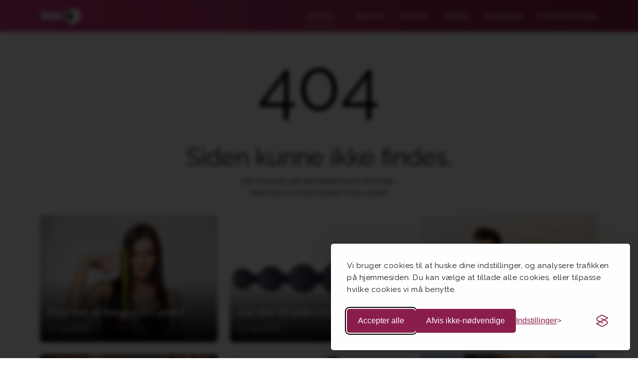

--- FILE ---
content_type: text/javascript
request_url: https://side6.dk/assets/quasar-D3qsZWWc.js
body_size: 225657
content:
import{r as O,s as Yd,d as Jt,m as go,e as Xd,h as u,n as Ee,i as $t,g as oe,f as Zd,c as s,j as Ue,b as Te,T as ft,k as Qt,w as Y,l as At,p as ln,q as Il,t as fn,o as ya,a as Gd,K as Wu,u as tn,v as ho,x as Uu,y as Jd,z as Yu,A as ef,B as tf}from"./vue-BGpcPUik.js";import{r as Nl,c as xt,t as bo,u as yo,v as jn,w as Xu,x as vl,y as nf,z as si,h as An,A as jl,B as vn,C as po,D as Nt,E as af,F as Zu,G as lf,H as Ii,d as Fa,b as wl,I as Gu,J as of,K as Ju,a as It,p as Sn,L as Ni,M as es,N as ts,O as ci,P as ja,Q as rf,s as uf,R as wo,S as nr,T as sf,U as di,V as cf,W as df,X as ff,Y as ji,Z as Sl,_ as ns,$ as as,a0 as ls,a1 as vf,a2 as mf,a3 as gf,a4 as hf,a5 as ar,a6 as lr,a7 as bf,a8 as ir,a9 as yf,aa as pf,ab as Xa,ac as or,ad as fi,ae as wf}from"./utils-nbjObFM9.js";/*!
 * Quasar Framework v2.18.1
 * (c) 2015-present Razvan Stoenescu
 * Released under the MIT License.
 */var vi=null;function Sf(){return vi!==null?vi:vi=typeof globalThis<"u"?globalThis:typeof self<"u"?self:typeof window<"u"?window:typeof global<"u"?global:{}}typeof __QUASAR_SSR_PWA__!="boolean"&&(Sf().__QUASAR_SSR_PWA__=!1);function Ct(e,t,n,l){return Object.defineProperty(e,t,{get:n,set:l,enumerable:!0}),e}function is(e,t){for(const n in t)Ct(e,n,t[n]);return e}var zt=O(!1),Qi;function xf(e,t){const n=/(edg|edge|edga|edgios)\/([\w.]+)/.exec(e)||/(opr)[\/]([\w.]+)/.exec(e)||/(vivaldi)[\/]([\w.]+)/.exec(e)||/(chrome|crios)[\/]([\w.]+)/.exec(e)||/(version)(applewebkit)[\/]([\w.]+).*(safari)[\/]([\w.]+)/.exec(e)||/(webkit)[\/]([\w.]+).*(version)[\/]([\w.]+).*(safari)[\/]([\w.]+)/.exec(e)||/(firefox|fxios)[\/]([\w.]+)/.exec(e)||/(webkit)[\/]([\w.]+)/.exec(e)||/(opera)(?:.*version|)[\/]([\w.]+)/.exec(e)||[];return{browser:n[5]||n[3]||n[1]||"",version:n[4]||n[2]||"0",platform:t[0]||""}}function _f(e){return/(ipad)/.exec(e)||/(ipod)/.exec(e)||/(windows phone)/.exec(e)||/(iphone)/.exec(e)||/(kindle)/.exec(e)||/(silk)/.exec(e)||/(android)/.exec(e)||/(win)/.exec(e)||/(mac)/.exec(e)||/(linux)/.exec(e)||/(cros)/.exec(e)||/(playbook)/.exec(e)||/(bb)/.exec(e)||/(blackberry)/.exec(e)||[]}var os="ontouchstart"in window||window.navigator.maxTouchPoints>0;function kf(e){const t=e.toLowerCase(),n=_f(t),l=xf(t,n),a={mobile:!1,desktop:!1,cordova:!1,capacitor:!1,nativeMobile:!1,electron:!1,bex:!1,linux:!1,mac:!1,win:!1,cros:!1,chrome:!1,firefox:!1,opera:!1,safari:!1,vivaldi:!1,edge:!1,edgeChromium:!1,ie:!1,webkit:!1,android:!1,ios:!1,ipad:!1,iphone:!1,ipod:!1,kindle:!1,winphone:!1,blackberry:!1,playbook:!1,silk:!1};l.browser&&(a[l.browser]=!0,a.version=l.version,a.versionNumber=parseInt(l.version,10)),l.platform&&(a[l.platform]=!0);const i=a.android||a.ios||a.bb||a.blackberry||a.ipad||a.iphone||a.ipod||a.kindle||a.playbook||a.silk||a["windows phone"];if(i===!0||t.indexOf("mobile")!==-1?a.mobile=!0:a.desktop=!0,a["windows phone"]&&(a.winphone=!0,delete a["windows phone"]),a.edga||a.edgios||a.edg?(a.edge=!0,l.browser="edge"):a.crios?(a.chrome=!0,l.browser="chrome"):a.fxios&&(a.firefox=!0,l.browser="firefox"),(a.ipod||a.ipad||a.iphone)&&(a.ios=!0),a.vivaldi&&(l.browser="vivaldi",a.vivaldi=!0),(a.chrome||a.opr||a.safari||a.vivaldi||a.mobile===!0&&a.ios!==!0&&i!==!0)&&(a.webkit=!0),a.opr&&(l.browser="opera",a.opera=!0),a.safari&&(a.blackberry||a.bb?(l.browser="blackberry",a.blackberry=!0):a.playbook?(l.browser="playbook",a.playbook=!0):a.android?(l.browser="android",a.android=!0):a.kindle?(l.browser="kindle",a.kindle=!0):a.silk&&(l.browser="silk",a.silk=!0)),a.name=l.browser,a.platform=l.platform,t.indexOf("electron")!==-1)a.electron=!0;else if(document.location.href.indexOf("-extension://")!==-1)a.bex=!0;else{if(window.Capacitor!==void 0?(a.capacitor=!0,a.nativeMobile=!0,a.nativeMobileWrapper="capacitor"):(window._cordovaNative!==void 0||window.cordova!==void 0)&&(a.cordova=!0,a.nativeMobile=!0,a.nativeMobileWrapper="cordova"),zt.value===!0&&(Qi={is:{...a}}),os===!0&&a.mac===!0&&(a.desktop===!0&&a.safari===!0||a.nativeMobile===!0&&a.android!==!0&&a.ios!==!0&&a.ipad!==!0)){delete a.mac,delete a.desktop;const o=Math.min(window.innerHeight,window.innerWidth)>414?"ipad":"iphone";Object.assign(a,{mobile:!0,ios:!0,platform:o,[o]:!0})}a.mobile!==!0&&window.navigator.userAgentData&&window.navigator.userAgentData.mobile&&(delete a.desktop,a.mobile=!0)}return a}var rr=navigator.userAgent||navigator.vendor||window.opera,Cf={has:{touch:!1,webStorage:!1},within:{iframe:!1}},Re={userAgent:rr,is:kf(rr),has:{touch:os},within:{iframe:window.self!==window.top}},Ki={install(e){const{$q:t}=e;zt.value===!0?(e.onSSRHydrated.push(()=>{Object.assign(t.platform,Re),zt.value=!1}),t.platform=Jt(this)):t.platform=this}};{let e;Ct(Re.has,"webStorage",()=>{if(e!==void 0)return e;try{if(window.localStorage)return e=!0,!0}catch{}return e=!1,!1}),Object.assign(Ki,Re),zt.value===!0&&(Object.assign(Ki,Qi,Cf),Qi=null)}var rs=Ki;function le(e){return go(Zd(e))}function nn(e){return go(e)}var Mn=(e,t)=>{const n=Jt(e);for(const l in e)Ct(t,l,()=>n[l],a=>{n[l]=a});return t},it={hasPassive:!1,passiveCapture:!0,notPassiveCapture:!0};try{const e=Object.defineProperty({},"passive",{get(){Object.assign(it,{hasPassive:!0,passive:{passive:!0},notPassive:{passive:!1},passiveCapture:{passive:!0,capture:!0},notPassiveCapture:{passive:!1,capture:!0}})}});window.addEventListener("qtest",null,e),window.removeEventListener("qtest",null,e)}catch{}function vt(){}function Ql(e){return e.button===0}function Rt(e){return e.touches&&e.touches[0]?e=e.touches[0]:e.changedTouches&&e.changedTouches[0]?e=e.changedTouches[0]:e.targetTouches&&e.targetTouches[0]&&(e=e.targetTouches[0]),{top:e.clientY,left:e.clientX}}function qf(e){if(e.path)return e.path;if(e.composedPath)return e.composedPath();const t=[];let n=e.target;for(;n;){if(t.push(n),n.tagName==="HTML")return t.push(document),t.push(window),t;n=n.parentElement}}function dt(e){e.stopPropagation()}function qt(e){e.cancelable!==!1&&e.preventDefault()}function De(e){e.cancelable!==!1&&e.preventDefault(),e.stopPropagation()}function ca(e,t){if(e===void 0||t===!0&&e.__dragPrevented===!0)return;const n=t===!0?l=>{l.__dragPrevented=!0,l.addEventListener("dragstart",qt,it.notPassiveCapture)}:l=>{delete l.__dragPrevented,l.removeEventListener("dragstart",qt,it.notPassiveCapture)};e.querySelectorAll("a, img").forEach(n)}function gt(e,t,n){const l=`__q_${t}_evt`;e[l]=e[l]!==void 0?e[l].concat(n):n,n.forEach(a=>{a[0].addEventListener(a[1],e[a[2]],it[a[3]])})}function Et(e,t){const n=`__q_${t}_evt`;e[n]!==void 0&&(e[n].forEach(l=>{l[0].removeEventListener(l[1],e[l[2]],it[l[3]])}),e[n]=void 0)}function pa(e,t=250,n){let l=null;function a(){const i=arguments,o=()=>{l=null,e.apply(this,i)};l!==null&&clearTimeout(l),l=setTimeout(o,t)}return a.cancel=()=>{l!==null&&clearTimeout(l)},a}var mi=["sm","md","lg","xl"],{passive:ur}=it,us=Mn({width:0,height:0,name:"xs",sizes:{sm:600,md:1024,lg:1440,xl:1920},lt:{sm:!0,md:!0,lg:!0,xl:!0},gt:{xs:!1,sm:!1,md:!1,lg:!1},xs:!0,sm:!1,md:!1,lg:!1,xl:!1},{setSizes:vt,setDebounce:vt,install({$q:e,onSSRHydrated:t}){var g;if(e.screen=this,this.__installed===!0){e.config.screen!==void 0&&(e.config.screen.bodyClasses===!1?document.body.classList.remove(`screen--${this.name}`):this.__update(!0));return}const{visualViewport:n}=window,l=n||window,a=document.scrollingElement||document.documentElement,i=n===void 0||Re.is.mobile===!0?()=>[Math.max(window.innerWidth,a.clientWidth),Math.max(window.innerHeight,a.clientHeight)]:()=>[n.width*n.scale+window.innerWidth-a.clientWidth,n.height*n.scale+window.innerHeight-a.clientHeight],o=((g=e.config.screen)==null?void 0:g.bodyClasses)===!0;this.__update=h=>{const[f,m]=i();if(m!==this.height&&(this.height=m),f!==this.width)this.width=f;else if(h!==!0)return;let _=this.sizes;this.gt.xs=f>=_.sm,this.gt.sm=f>=_.md,this.gt.md=f>=_.lg,this.gt.lg=f>=_.xl,this.lt.sm=f<_.sm,this.lt.md=f<_.md,this.lt.lg=f<_.lg,this.lt.xl=f<_.xl,this.xs=this.lt.sm,this.sm=this.gt.xs===!0&&this.lt.md===!0,this.md=this.gt.sm===!0&&this.lt.lg===!0,this.lg=this.gt.md===!0&&this.lt.xl===!0,this.xl=this.gt.lg,_=this.xs===!0&&"xs"||this.sm===!0&&"sm"||this.md===!0&&"md"||this.lg===!0&&"lg"||"xl",_!==this.name&&(o===!0&&(document.body.classList.remove(`screen--${this.name}`),document.body.classList.add(`screen--${_}`)),this.name=_)};let r,d={},v=16;this.setSizes=h=>{mi.forEach(f=>{h[f]!==void 0&&(d[f]=h[f])})},this.setDebounce=h=>{v=h};const c=()=>{const h=getComputedStyle(document.body);h.getPropertyValue("--q-size-sm")&&mi.forEach(f=>{this.sizes[f]=parseInt(h.getPropertyValue(`--q-size-${f}`),10)}),this.setSizes=f=>{mi.forEach(m=>{f[m]&&(this.sizes[m]=f[m])}),this.__update(!0)},this.setDebounce=f=>{r!==void 0&&l.removeEventListener("resize",r,ur),r=f>0?pa(this.__update,f):this.__update,l.addEventListener("resize",r,ur)},this.setDebounce(v),Object.keys(d).length!==0?(this.setSizes(d),d=void 0):this.__update(),o===!0&&this.name==="xs"&&document.body.classList.add("screen--xs")};zt.value===!0?t.push(c):c()}}),Lt=Mn({isActive:!1,mode:!1},{__media:void 0,set(e){Lt.mode=e,e==="auto"?(Lt.__media===void 0&&(Lt.__media=window.matchMedia("(prefers-color-scheme: dark)"),Lt.__updateMedia=()=>{Lt.set("auto")},Lt.__media.addListener(Lt.__updateMedia)),e=Lt.__media.matches):Lt.__media!==void 0&&(Lt.__media.removeListener(Lt.__updateMedia),Lt.__media=void 0),Lt.isActive=e===!0,document.body.classList.remove(`body--${e===!0?"light":"dark"}`),document.body.classList.add(`body--${e===!0?"dark":"light"}`)},toggle(){Lt.set(Lt.isActive===!1)},install({$q:e,ssrContext:t}){const{dark:n}=e.config;e.dark=this,this.__installed!==!0&&this.set(n!==void 0?n:!1)}}),Mf=Lt;function $f(e,t,n=document.body){if(typeof e!="string")throw new TypeError("Expected a string as propName");if(typeof t!="string")throw new TypeError("Expected a string as value");if(!(n instanceof Element))throw new TypeError("Expected a DOM element");n.style.setProperty(`--q-${e}`,t)}var ss=!1;function Tf(e){ss=e.isComposing===!0}function Un(e){return ss===!0||e!==Object(e)||e.isComposing===!0||e.qKeyEvent===!0}function Kt(e,t){return Un(e)===!0?!1:[].concat(t).includes(e.keyCode)}function cs(e){if(e.ios===!0)return"ios";if(e.android===!0)return"android"}function Bf({is:e,has:t,within:n},l){const a=[e.desktop===!0?"desktop":"mobile",`${t.touch===!1?"no-":""}touch`];if(e.mobile===!0){const i=cs(e);i!==void 0&&a.push("platform-"+i)}if(e.nativeMobile===!0){const i=e.nativeMobileWrapper;a.push(i),a.push("native-mobile"),e.ios===!0&&(l[i]===void 0||l[i].iosStatusBarPadding!==!1)&&a.push("q-ios-padding")}else e.electron===!0?a.push("electron"):e.bex===!0&&a.push("bex");return n.iframe===!0&&a.push("within-iframe"),a}function Lf(){const{is:e}=Re,t=document.body.className,n=new Set(t.replace(/ {2}/g," ").split(" "));if(e.nativeMobile!==!0&&e.electron!==!0&&e.bex!==!0){if(e.desktop===!0)n.delete("mobile"),n.delete("platform-ios"),n.delete("platform-android"),n.add("desktop");else if(e.mobile===!0){n.delete("desktop"),n.add("mobile"),n.delete("platform-ios"),n.delete("platform-android");const a=cs(e);a!==void 0&&n.add(`platform-${a}`)}}Re.has.touch===!0&&(n.delete("no-touch"),n.add("touch")),Re.within.iframe===!0&&n.add("within-iframe");const l=Array.from(n).join(" ");t!==l&&(document.body.className=l)}function Pf(e){for(const t in e)$f(t,e[t])}var Ef={install(e){if(this.__installed!==!0){if(zt.value===!0)Lf();else{const{$q:t}=e;t.config.brand!==void 0&&Pf(t.config.brand);const n=Bf(Re,t.config);document.body.classList.add.apply(document.body.classList,n)}Re.is.ios===!0&&document.body.addEventListener("touchstart",vt),window.addEventListener("keydown",Tf,!0)}}},ds=()=>!0;function Rf(e){return typeof e=="string"&&e!==""&&e!=="/"&&e!=="#/"}function zf(e){return e.startsWith("#")===!0&&(e=e.substring(1)),e.startsWith("/")===!1&&(e="/"+e),e.endsWith("/")===!0&&(e=e.substring(0,e.length-1)),"#"+e}function Af(e){if(e.backButtonExit===!1)return()=>!1;if(e.backButtonExit==="*")return ds;const t=["#/"];return Array.isArray(e.backButtonExit)===!0&&t.push(...e.backButtonExit.filter(Rf).map(zf)),()=>t.includes(window.location.hash)}var Va={__history:[],add:vt,remove:vt,install({$q:e}){if(this.__installed===!0)return;const{cordova:t,capacitor:n}=Re.is;if(t!==!0&&n!==!0)return;const l=e.config[t===!0?"cordova":"capacitor"];if((l==null?void 0:l.backButton)===!1||n===!0&&(window.Capacitor===void 0||window.Capacitor.Plugins.App===void 0))return;this.add=o=>{o.condition===void 0&&(o.condition=ds),this.__history.push(o)},this.remove=o=>{const r=this.__history.indexOf(o);r>=0&&this.__history.splice(r,1)};const a=Af(Object.assign({backButtonExit:!0},l)),i=()=>{if(this.__history.length){const o=this.__history[this.__history.length-1];o.condition()===!0&&(this.__history.pop(),o.handler())}else a()===!0?navigator.app.exitApp():window.history.back()};t===!0?document.addEventListener("deviceready",()=>{document.addEventListener("backbutton",i,!1)}):window.Capacitor.Plugins.App.addListener("backButton",i)}},Wi={isoName:"en-US",nativeName:"English (US)",label:{clear:"Clear",ok:"OK",cancel:"Cancel",close:"Close",set:"Set",select:"Select",reset:"Reset",remove:"Remove",update:"Update",create:"Create",search:"Search",filter:"Filter",refresh:"Refresh",expand:e=>e?`Expand "${e}"`:"Expand",collapse:e=>e?`Collapse "${e}"`:"Collapse"},date:{days:"Sunday_Monday_Tuesday_Wednesday_Thursday_Friday_Saturday".split("_"),daysShort:"Sun_Mon_Tue_Wed_Thu_Fri_Sat".split("_"),months:"January_February_March_April_May_June_July_August_September_October_November_December".split("_"),monthsShort:"Jan_Feb_Mar_Apr_May_Jun_Jul_Aug_Sep_Oct_Nov_Dec".split("_"),firstDayOfWeek:0,format24h:!1,pluralDay:"days",prevMonth:"Previous month",nextMonth:"Next month",prevYear:"Previous year",nextYear:"Next year",today:"Today",prevRangeYears:e=>`Previous ${e} years`,nextRangeYears:e=>`Next ${e} years`},table:{noData:"No data available",noResults:"No matching records found",loading:"Loading...",selectedRecords:e=>e===1?"1 record selected.":(e===0?"No":e)+" records selected.",recordsPerPage:"Records per page:",allRows:"All",pagination:(e,t,n)=>e+"-"+t+" of "+n,columns:"Columns"},pagination:{first:"First page",prev:"Previous page",next:"Next page",last:"Last page"},editor:{url:"URL",bold:"Bold",italic:"Italic",strikethrough:"Strikethrough",underline:"Underline",unorderedList:"Unordered List",orderedList:"Ordered List",subscript:"Subscript",superscript:"Superscript",hyperlink:"Hyperlink",toggleFullscreen:"Toggle Fullscreen",quote:"Quote",left:"Left align",center:"Center align",right:"Right align",justify:"Justify align",print:"Print",outdent:"Decrease indentation",indent:"Increase indentation",removeFormat:"Remove formatting",formatting:"Formatting",fontSize:"Font Size",align:"Align",hr:"Insert Horizontal Rule",undo:"Undo",redo:"Redo",heading1:"Heading 1",heading2:"Heading 2",heading3:"Heading 3",heading4:"Heading 4",heading5:"Heading 5",heading6:"Heading 6",paragraph:"Paragraph",code:"Code",size1:"Very small",size2:"A bit small",size3:"Normal",size4:"Medium-large",size5:"Big",size6:"Very big",size7:"Maximum",defaultFont:"Default Font",viewSource:"View Source"},tree:{noNodes:"No nodes available",noResults:"No matching nodes found"}};function sr(){const e=Array.isArray(navigator.languages)===!0&&navigator.languages.length!==0?navigator.languages[0]:navigator.language;if(typeof e=="string")return e.split(/[-_]/).map((t,n)=>n===0?t.toLowerCase():n>1||t.length<4?t.toUpperCase():t[0].toUpperCase()+t.slice(1).toLowerCase()).join("-")}var Rn=Mn({__qLang:{}},{getLocale:sr,set(e=Wi,t){const n={...e,rtl:e.rtl===!0,getLocale:sr};{if(n.set=Rn.set,Rn.__langConfig===void 0||Rn.__langConfig.noHtmlAttrs!==!0){const l=document.documentElement;l.setAttribute("dir",n.rtl===!0?"rtl":"ltr"),l.setAttribute("lang",n.isoName)}Object.assign(Rn.__qLang,n)}},install({$q:e,lang:t,ssrContext:n}){e.lang=Rn.__qLang,Rn.__langConfig=e.config.lang,this.__installed===!0?t!==void 0&&this.set(t):(this.props=new Proxy(this.__qLang,{get(){return Reflect.get(...arguments)},ownKeys(l){return Reflect.ownKeys(l).filter(a=>a!=="set"&&a!=="getLocale")}}),this.set(t||Wi))}}),Kl=Rn,Of={name:"material-icons",type:{positive:"check_circle",negative:"warning",info:"info",warning:"priority_high"},arrow:{up:"arrow_upward",right:"arrow_forward",down:"arrow_downward",left:"arrow_back",dropdown:"arrow_drop_down"},chevron:{left:"chevron_left",right:"chevron_right"},colorPicker:{spectrum:"gradient",tune:"tune",palette:"style"},pullToRefresh:{icon:"refresh"},carousel:{left:"chevron_left",right:"chevron_right",up:"keyboard_arrow_up",down:"keyboard_arrow_down",navigationIcon:"lens"},chip:{remove:"cancel",selected:"check"},datetime:{arrowLeft:"chevron_left",arrowRight:"chevron_right",now:"access_time",today:"today"},editor:{bold:"format_bold",italic:"format_italic",strikethrough:"strikethrough_s",underline:"format_underlined",unorderedList:"format_list_bulleted",orderedList:"format_list_numbered",subscript:"vertical_align_bottom",superscript:"vertical_align_top",hyperlink:"link",toggleFullscreen:"fullscreen",quote:"format_quote",left:"format_align_left",center:"format_align_center",right:"format_align_right",justify:"format_align_justify",print:"print",outdent:"format_indent_decrease",indent:"format_indent_increase",removeFormat:"format_clear",formatting:"text_format",fontSize:"format_size",align:"format_align_left",hr:"remove",undo:"undo",redo:"redo",heading:"format_size",code:"code",size:"format_size",font:"font_download",viewSource:"code"},expansionItem:{icon:"keyboard_arrow_down",denseIcon:"arrow_drop_down"},fab:{icon:"add",activeIcon:"close"},field:{clear:"cancel",error:"error"},pagination:{first:"first_page",prev:"keyboard_arrow_left",next:"keyboard_arrow_right",last:"last_page"},rating:{icon:"grade"},stepper:{done:"check",active:"edit",error:"warning"},tabs:{left:"chevron_left",right:"chevron_right",up:"keyboard_arrow_up",down:"keyboard_arrow_down"},table:{arrowUp:"arrow_upward",warning:"warning",firstPage:"first_page",prevPage:"chevron_left",nextPage:"chevron_right",lastPage:"last_page"},tree:{icon:"play_arrow"},uploader:{done:"done",clear:"clear",add:"add_box",upload:"cloud_upload",removeQueue:"clear_all",removeUploaded:"done_all"}},Ui=Mn({iconMapFn:null,__qIconSet:{}},{set(e,t){const n={...e};n.set=Ui.set,Object.assign(Ui.__qIconSet,n)},install({$q:e,iconSet:t,ssrContext:n}){e.config.iconMapFn!==void 0&&(this.iconMapFn=e.config.iconMapFn),e.iconSet=this.__qIconSet,Ct(e,"iconMapFn",()=>this.iconMapFn,l=>{this.iconMapFn=l}),this.__installed===!0?t!==void 0&&this.set(t):(this.props=new Proxy(this.__qIconSet,{get(){return Reflect.get(...arguments)},ownKeys(l){return Reflect.ownKeys(l).filter(a=>a!=="set")}}),this.set(t||Of))}}),fs=Ui,vs="_q_",ms="_q_t_",gs="_q_s_",Yn="_q_l_",hs="_q_pc_",bs="_q_f_",ys="_q_fo_",ps="_q_tabs_",ws="_q_u_";function nt(){}var xl={},Ss=!1;function Ff(){Ss=!0}function Gt(e,t){if(e===t)return!0;if(e!==null&&t!==null&&typeof e=="object"&&typeof t=="object"){if(e.constructor!==t.constructor)return!1;let n,l;if(e.constructor===Array){if(n=e.length,n!==t.length)return!1;for(l=n;l--!==0;)if(Gt(e[l],t[l])!==!0)return!1;return!0}if(e.constructor===Map){if(e.size!==t.size)return!1;let i=e.entries();for(l=i.next();l.done!==!0;){if(t.has(l.value[0])!==!0)return!1;l=i.next()}for(i=e.entries(),l=i.next();l.done!==!0;){if(Gt(l.value[1],t.get(l.value[0]))!==!0)return!1;l=i.next()}return!0}if(e.constructor===Set){if(e.size!==t.size)return!1;const i=e.entries();for(l=i.next();l.done!==!0;){if(t.has(l.value[0])!==!0)return!1;l=i.next()}return!0}if(e.buffer!=null&&e.buffer.constructor===ArrayBuffer){if(n=e.length,n!==t.length)return!1;for(l=n;l--!==0;)if(e[l]!==t[l])return!1;return!0}if(e.constructor===RegExp)return e.source===t.source&&e.flags===t.flags;if(e.valueOf!==Object.prototype.valueOf)return e.valueOf()===t.valueOf();if(e.toString!==Object.prototype.toString)return e.toString()===t.toString();const a=Object.keys(e).filter(i=>e[i]!==void 0);if(n=a.length,n!==Object.keys(t).filter(i=>t[i]!==void 0).length)return!1;for(l=n;l--!==0;){const i=a[l];if(Gt(e[i],t[i])!==!0)return!1}return!0}return e!==e&&t!==t}function St(e){return e!==null&&typeof e=="object"&&Array.isArray(e)!==!0}function Yi(e){return Object.prototype.toString.call(e)==="[object Date]"}function Vf(e){return Object.prototype.toString.call(e)==="[object RegExp]"}function Ha(e){return typeof e=="number"&&isFinite(e)}var cr=[rs,Ef,Mf,us,Va,Kl,fs];function Wl(e,t){const n=Xd(e);n.config.globalProperties=t.config.globalProperties;const{reload:l,...a}=t._context;return Object.assign(n._context,a),n}function dr(e,t){t.forEach(n=>{n.install(e),n.__installed=!0})}function Hf(e,t,n){e.config.globalProperties.$q=n.$q,e.provide(vs,n.$q),dr(n,cr),t.components!==void 0&&Object.values(t.components).forEach(l=>{St(l)===!0&&l.name!==void 0&&e.component(l.name,l)}),t.directives!==void 0&&Object.values(t.directives).forEach(l=>{St(l)===!0&&l.name!==void 0&&e.directive(l.name,l)}),t.plugins!==void 0&&dr(n,Object.values(t.plugins).filter(l=>typeof l.install=="function"&&cr.includes(l)===!1)),zt.value===!0&&(n.$q.onSSRHydrated=()=>{n.onSSRHydrated.forEach(l=>{l()}),n.$q.onSSRHydrated=()=>{}})}var Df=function(e,t={}){const n={version:"2.18.1"};Ss===!1?(t.config!==void 0&&Object.assign(xl,t.config),n.config={...xl},Ff()):n.config=t.config||{},Hf(e,t,{parentApp:e,$q:n,lang:t.lang,iconSet:t.iconSet,onSSRHydrated:[]})},fr=["B","KB","MB","GB","TB","PB"];function Xi(e,t=1){let n=0;for(;parseInt(e,10)>=1024&&n<fr.length-1;)e/=1024,++n;return`${e.toFixed(t)}${fr[n]}`}function lt(e,t,n){return n<=t?t:Math.min(n,Math.max(t,e))}function _l(e,t,n){if(n<=t)return t;const l=n-t+1;let a=t+(e-t)%l;return a<t&&(a=l+a),a===0?0:a}function tt(e,t=2,n="0"){if(e==null)return e;const l=""+e;return l.length>=t?l:new Array(t-l.length+1).join(n)+l}var So=XMLHttpRequest,xs=So.prototype.open,If=["top","right","bottom","left"],kl=[],Ra=0;function Nf({p:e,pos:t,active:n,horiz:l,reverse:a,dir:i}){let o=1,r=1;return l===!0?(a===!0&&(o=-1),t==="bottom"&&(r=-1),{transform:`translate3d(${o*(e-100)}%,${n?0:r*-200}%,0)`}):(a===!0&&(r=-1),t==="right"&&(o=-1),{transform:`translate3d(${n?0:i*o*-200}%,${r*(e-100)}%,0)`})}function jf(e,t){return typeof t!="number"&&(e<25?t=Math.random()*3+3:e<65?t=Math.random()*3:e<85?t=Math.random()*2:e<99?t=.6:t=0),lt(e+t,0,100)}function Qf(e){Ra++,kl.push(e),!(Ra>1)&&(So.prototype.open=function(t,n){const l=[],a=()=>{kl.forEach(o=>{(o.hijackFilter.value===null||o.hijackFilter.value(n)===!0)&&(o.start(),l.push(o.stop))})},i=()=>{l.forEach(o=>{o()})};this.addEventListener("loadstart",a,{once:!0}),this.addEventListener("loadend",i,{once:!0}),xs.apply(this,arguments)})}function Kf(e){kl=kl.filter(t=>t.start!==e),Ra=Math.max(0,Ra-1),Ra===0&&(So.prototype.open=xs)}var Wf=le({name:"QAjaxBar",props:{position:{type:String,default:"top",validator:e=>If.includes(e)},size:{type:String,default:"2px"},color:String,skipHijack:Boolean,reverse:Boolean,hijackFilter:Function},emits:["start","stop"],setup(e,{emit:t}){const{proxy:n}=oe(),l=O(0),a=O(!1),i=O(!0);let o=0,r=null,d;const v=s(()=>`q-loading-bar q-loading-bar--${e.position}`+(e.color!==void 0?` bg-${e.color}`:"")+(i.value===!0?"":" no-transition")),c=s(()=>e.position==="top"||e.position==="bottom"),g=s(()=>c.value===!0?"height":"width"),h=s(()=>{const y=a.value,b=Nf({p:l.value,pos:e.position,active:y,horiz:c.value,reverse:n.$q.lang.rtl===!0&&["top","bottom"].includes(e.position)?e.reverse===!1:e.reverse,dir:n.$q.lang.rtl===!0?-1:1});return b[g.value]=e.size,b.opacity=y?1:0,b}),f=s(()=>a.value===!0?{role:"progressbar","aria-valuemin":0,"aria-valuemax":100,"aria-valuenow":l.value}:{"aria-hidden":"true"});function m(y=300){const b=d;return d=Math.max(0,y)||0,o++,o>1?(b===0&&y>0?C():r!==null&&b>0&&y<=0&&(clearTimeout(r),r=null),o):(r!==null&&clearTimeout(r),t("start"),l.value=0,r=setTimeout(()=>{r=null,i.value=!0,y>0&&C()},a._value===!0?500:1),a._value!==!0&&(a.value=!0,i.value=!1),o)}function _(y){return o>0&&(l.value=jf(l.value,y)),o}function w(){if(o=Math.max(0,o-1),o>0)return o;r!==null&&(clearTimeout(r),r=null),t("stop");const y=()=>{i.value=!0,l.value=100,r=setTimeout(()=>{r=null,a.value=!1},1e3)};return l.value===0?r=setTimeout(y,1):y(),o}function C(){l.value<100&&(r=setTimeout(()=>{r=null,_(),C()},d))}let p;return Ue(()=>{e.skipHijack!==!0&&(p=!0,Qf({start:m,stop:w,hijackFilter:s(()=>e.hijackFilter||null)}))}),Te(()=>{r!==null&&clearTimeout(r),p===!0&&Kf(m)}),Object.assign(n,{start:m,stop:w,increment:_}),()=>u("div",{class:v.value,style:h.value,...f.value})}}),Zi={xs:18,sm:24,md:32,lg:38,xl:46},gn={size:String};function hn(e,t=Zi){return s(()=>e.size!==void 0?{fontSize:e.size in t?`${t[e.size]}px`:e.size}:null)}function _e(e,t){return e!==void 0&&e()||t}function Qa(e,t){if(e!==void 0){const n=e();if(n!=null)return n.slice()}return t}function ht(e,t){return e!==void 0?t.concat(e()):t}function xo(e,t){return e===void 0?t:t!==void 0?t.concat(e()):e()}function Wt(e,t,n,l,a,i){t.key=l+a;const o=u(e,t,n);return a===!0?Qt(o,i()):o}var vr="0 0 24 24",gi=e=>e,hi=e=>`ionicons ${e}`,_s={"mdi-":e=>`mdi ${e}`,"icon-":gi,"bt-":e=>`bt ${e}`,"eva-":e=>`eva ${e}`,"ion-md":hi,"ion-ios":hi,"ion-logo":hi,"iconfont ":gi,"ti-":e=>`themify-icon ${e}`,"bi-":e=>`bootstrap-icons ${e}`,"i-":gi},ks={o_:"-outlined",r_:"-round",s_:"-sharp"},Cs={sym_o_:"-outlined",sym_r_:"-rounded",sym_s_:"-sharp"},Uf=new RegExp("^("+Object.keys(_s).join("|")+")"),Yf=new RegExp("^("+Object.keys(ks).join("|")+")"),mr=new RegExp("^("+Object.keys(Cs).join("|")+")"),Xf=/^[Mm]\s?[-+]?\.?\d/,Zf=/^img:/,Gf=/^svguse:/,Jf=/^ion-/,ev=/^(fa-(classic|sharp|solid|regular|light|brands|duotone|thin)|[lf]a[srlbdk]?) /,We=le({name:"QIcon",props:{...gn,tag:{type:String,default:"i"},name:String,color:String,left:Boolean,right:Boolean},setup(e,{slots:t}){const{proxy:{$q:n}}=oe(),l=hn(e),a=s(()=>"q-icon"+(e.left===!0?" on-left":"")+(e.right===!0?" on-right":"")+(e.color!==void 0?` text-${e.color}`:"")),i=s(()=>{let o,r=e.name;if(r==="none"||!r)return{none:!0};if(n.iconMapFn!==null){const c=n.iconMapFn(r);if(c!==void 0)if(c.icon!==void 0){if(r=c.icon,r==="none"||!r)return{none:!0}}else return{cls:c.cls,content:c.content!==void 0?c.content:" "}}if(Xf.test(r)===!0){const[c,g=vr]=r.split("|");return{svg:!0,viewBox:g,nodes:c.split("&&").map(h=>{const[f,m,_]=h.split("@@");return u("path",{style:m,d:f,transform:_})})}}if(Zf.test(r)===!0)return{img:!0,src:r.substring(4)};if(Gf.test(r)===!0){const[c,g=vr]=r.split("|");return{svguse:!0,src:c.substring(7),viewBox:g}}let d=" ";const v=r.match(Uf);if(v!==null)o=_s[v[1]](r);else if(ev.test(r)===!0)o=r;else if(Jf.test(r)===!0)o=`ionicons ion-${n.platform.is.ios===!0?"ios":"md"}${r.substring(3)}`;else if(mr.test(r)===!0){o="notranslate material-symbols";const c=r.match(mr);c!==null&&(r=r.substring(6),o+=Cs[c[1]]),d=r}else{o="notranslate material-icons";const c=r.match(Yf);c!==null&&(r=r.substring(2),o+=ks[c[1]]),d=r}return{cls:o,content:d}});return()=>{const o={class:a.value,style:l.value,"aria-hidden":"true"};return i.value.none===!0?u(e.tag,o,_e(t.default)):i.value.img===!0?u(e.tag,o,ht(t.default,[u("img",{src:i.value.src})])):i.value.svg===!0?u(e.tag,o,ht(t.default,[u("svg",{viewBox:i.value.viewBox||"0 0 24 24"},i.value.nodes)])):i.value.svguse===!0?u(e.tag,o,ht(t.default,[u("svg",{viewBox:i.value.viewBox},[u("use",{"xlink:href":i.value.src})])])):(i.value.cls!==void 0&&(o.class+=" "+i.value.cls),u(e.tag,o,ht(t.default,[i.value.content])))}}}),tv=le({name:"QAvatar",props:{...gn,fontSize:String,color:String,textColor:String,icon:String,square:Boolean,rounded:Boolean},setup(e,{slots:t}){const n=hn(e),l=s(()=>"q-avatar"+(e.color?` bg-${e.color}`:"")+(e.textColor?` text-${e.textColor} q-chip--colored`:"")+(e.square===!0?" q-avatar--square":e.rounded===!0?" rounded-borders":"")),a=s(()=>e.fontSize?{fontSize:e.fontSize}:null);return()=>{const i=e.icon!==void 0?[u(We,{name:e.icon})]:void 0;return u("div",{class:l.value,style:n.value},[u("div",{class:"q-avatar__content row flex-center overflow-hidden",style:a.value},xo(t.default,i))])}}}),nv=["top","middle","bottom"];le({name:"QBadge",props:{color:String,textColor:String,floating:Boolean,transparent:Boolean,multiLine:Boolean,outline:Boolean,rounded:Boolean,label:[Number,String],align:{type:String,validator:e=>nv.includes(e)}},setup(e,{slots:t}){const n=s(()=>e.align!==void 0?{verticalAlign:e.align}:null),l=s(()=>{const a=e.outline===!0&&e.color||e.textColor;return`q-badge flex inline items-center no-wrap q-badge--${e.multiLine===!0?"multi":"single"}-line`+(e.outline===!0?" q-badge--outline":e.color!==void 0?` bg-${e.color}`:"")+(a!==void 0?` text-${a}`:"")+(e.floating===!0?" q-badge--floating":"")+(e.rounded===!0?" q-badge--rounded":"")+(e.transparent===!0?" q-badge--transparent":"")});return()=>u("div",{class:l.value,style:n.value,role:"status","aria-label":e.label},ht(t.default,e.label!==void 0?[e.label]:[]))}});var Ye={dark:{type:Boolean,default:null}};function Xe(e,t){return s(()=>e.dark===null?t.dark.isActive:e.dark)}le({name:"QBanner",props:{...Ye,inlineActions:Boolean,dense:Boolean,rounded:Boolean},setup(e,{slots:t}){const{proxy:{$q:n}}=oe(),l=Xe(e,n),a=s(()=>"q-banner row items-center"+(e.dense===!0?" q-banner--dense":"")+(l.value===!0?" q-banner--dark q-dark":"")+(e.rounded===!0?" rounded-borders":"")),i=s(()=>`q-banner__actions row items-center justify-end col-${e.inlineActions===!0?"auto":"all"}`);return()=>{const o=[u("div",{class:"q-banner__avatar col-auto row items-center self-start"},_e(t.avatar)),u("div",{class:"q-banner__content col text-body2"},_e(t.default))],r=_e(t.action);return r!==void 0&&o.push(u("div",{class:i.value},r)),u("div",{class:a.value+(e.inlineActions===!1&&r!==void 0?" q-banner--top-padding":""),role:"alert"},o)}}});le({name:"QBar",props:{...Ye,dense:Boolean},setup(e,{slots:t}){const{proxy:{$q:n}}=oe(),l=Xe(e,n),a=s(()=>`q-bar row no-wrap items-center q-bar--${e.dense===!0?"dense":"standard"}  q-bar--${l.value===!0?"dark":"light"}`);return()=>u("div",{class:a.value,role:"toolbar"},_e(t.default))}});var qs={left:"start",center:"center",right:"end",between:"between",around:"around",evenly:"evenly",stretch:"stretch"},av=Object.keys(qs),_o={align:{type:String,validator:e=>av.includes(e)}};function ko(e){return s(()=>{const t=e.align===void 0?e.vertical===!0?"stretch":"left":e.align;return`${e.vertical===!0?"items":"justify"}-${qs[t]}`})}function ml(e){if(Object(e.$parent)===e.$parent)return e.$parent;let{parent:t}=e.$;for(;Object(t)===t;){if(Object(t.proxy)===t.proxy)return t.proxy;t=t.parent}}function Ms(e,t){typeof t.type=="symbol"?Array.isArray(t.children)===!0&&t.children.forEach(n=>{Ms(e,n)}):e.add(t)}function Co(e){const t=new Set;return e.forEach(n=>{Ms(t,n)}),Array.from(t)}function qo(e){return e.appContext.config.globalProperties.$router!==void 0}function _n(e){return e.isUnmounted===!0||e.isDeactivated===!0}var lv=["",!0];le({name:"QBreadcrumbs",props:{..._o,separator:{type:String,default:"/"},separatorColor:String,activeColor:{type:String,default:"primary"},gutter:{type:String,validator:e=>["none","xs","sm","md","lg","xl"].includes(e),default:"sm"}},setup(e,{slots:t}){const n=ko(e),l=s(()=>`flex items-center ${n.value}${e.gutter==="none"?"":` q-gutter-${e.gutter}`}`),a=s(()=>e.separatorColor?` text-${e.separatorColor}`:""),i=s(()=>` text-${e.activeColor}`);return()=>{if(t.default===void 0)return;const o=Co(_e(t.default));if(o.length===0)return;let r=1;const d=[],v=o.filter(g=>{var h;return((h=g.type)==null?void 0:h.name)==="QBreadcrumbsEl"}).length,c=t.separator!==void 0?t.separator:()=>e.separator;return o.forEach(g=>{var h;if(((h=g.type)==null?void 0:h.name)==="QBreadcrumbsEl"){const f=r<v,m=g.props!==null&&lv.includes(g.props.disable),_=(f===!0?"":" q-breadcrumbs--last")+(m!==!0&&f===!0?i.value:"");r++,d.push(u("div",{class:`flex items-center${_}`},[g])),f===!0&&d.push(u("div",{class:"q-breadcrumbs__separator"+a.value},c()))}else d.push(g)}),u("div",{class:"q-breadcrumbs"},[u("div",{class:l.value},d)])}}});function gr(e){return e?e.aliasOf?e.aliasOf.path:e.path:""}function hr(e,t){return(e.aliasOf||e)===(t.aliasOf||t)}function iv(e,t){for(const n in t){const l=t[n],a=e[n];if(typeof l=="string"){if(l!==a)return!1}else if(Array.isArray(a)===!1||a.length!==l.length||l.some((i,o)=>i!==a[o]))return!1}return!0}function br(e,t){return Array.isArray(t)===!0?e.length===t.length&&e.every((n,l)=>n===t[l]):e.length===1&&e[0]===t}function ov(e,t){return Array.isArray(e)===!0?br(e,t):Array.isArray(t)===!0?br(t,e):e===t}function rv(e,t){if(Object.keys(e).length!==Object.keys(t).length)return!1;for(const n in e)if(ov(e[n],t[n])===!1)return!1;return!0}var $s={to:[String,Object],replace:Boolean,href:String,target:String,disable:Boolean},Ka={...$s,exact:Boolean,activeClass:{type:String,default:"q-router-link--active"},exactActiveClass:{type:String,default:"q-router-link--exact-active"}};function Ul({fallbackTag:e,useDisableForRouterLinkProps:t=!0}={}){const n=oe(),{props:l,proxy:a,emit:i}=n,o=qo(n),r=s(()=>l.disable!==!0&&l.href!==void 0),d=t===!0?s(()=>o===!0&&l.disable!==!0&&r.value!==!0&&l.to!==void 0&&l.to!==null&&l.to!==""):s(()=>o===!0&&r.value!==!0&&l.to!==void 0&&l.to!==null&&l.to!==""),v=s(()=>d.value===!0?p(l.to):null),c=s(()=>v.value!==null),g=s(()=>r.value===!0||c.value===!0),h=s(()=>l.type==="a"||g.value===!0?"a":l.tag||e||"div"),f=s(()=>r.value===!0?{href:l.href,target:l.target}:c.value===!0?{href:v.value.href,target:l.target}:{}),m=s(()=>{if(c.value===!1)return-1;const{matched:S}=v.value,{length:L}=S,B=S[L-1];if(B===void 0)return-1;const z=a.$route.matched;if(z.length===0)return-1;const T=z.findIndex(hr.bind(null,B));if(T!==-1)return T;const M=gr(S[L-2]);return L>1&&gr(B)===M&&z[z.length-1].path!==M?z.findIndex(hr.bind(null,S[L-2])):T}),_=s(()=>c.value===!0&&m.value!==-1&&iv(a.$route.params,v.value.params)),w=s(()=>_.value===!0&&m.value===a.$route.matched.length-1&&rv(a.$route.params,v.value.params)),C=s(()=>c.value===!0?w.value===!0?` ${l.exactActiveClass} ${l.activeClass}`:l.exact===!0?"":_.value===!0?` ${l.activeClass}`:"":"");function p(S){try{return a.$router.resolve(S)}catch{}return null}function y(S,{returnRouterError:L,to:B=l.to,replace:z=l.replace}={}){if(l.disable===!0)return S.preventDefault(),Promise.resolve(!1);if(S.metaKey||S.altKey||S.ctrlKey||S.shiftKey||S.button!==void 0&&S.button!==0||l.target==="_blank")return Promise.resolve(!1);S.preventDefault();const T=a.$router[z===!0?"replace":"push"](B);return L===!0?T:T.then(()=>{}).catch(()=>{})}function b(S){if(c.value===!0){const L=B=>y(S,B);i("click",S,L),S.defaultPrevented!==!0&&L()}else i("click",S)}return{hasRouterLink:c,hasHrefLink:r,hasLink:g,linkTag:h,resolvedLink:v,linkIsActive:_,linkIsExactActive:w,linkClass:C,linkAttrs:f,getLink:p,navigateToRouterLink:y,navigateOnClick:b}}le({name:"QBreadcrumbsEl",props:{...Ka,label:String,icon:String,tag:{type:String,default:"span"}},emits:["click"],setup(e,{slots:t}){const{linkTag:n,linkAttrs:l,linkClass:a,navigateOnClick:i}=Ul(),o=s(()=>({class:"q-breadcrumbs__el q-link flex inline items-center relative-position "+(e.disable!==!0?"q-link--focusable"+a.value:"q-breadcrumbs__el--disable"),...l.value,onClick:i})),r=s(()=>"q-breadcrumbs__el-icon"+(e.label!==void 0?" q-breadcrumbs__el-icon--with-label":""));return()=>{const d=[];return e.icon!==void 0&&d.push(u(We,{class:r.value,name:e.icon})),e.label!==void 0&&d.push(e.label),u(n.value,{...o.value},ht(t.default,d))}}});var bt={size:{type:[String,Number],default:"1em"},color:String};function yt(e){return{cSize:s(()=>e.size in Zi?`${Zi[e.size]}px`:e.size),classes:s(()=>"q-spinner"+(e.color?` text-${e.color}`:""))}}var Ut=le({name:"QSpinner",props:{...bt,thickness:{type:Number,default:5}},setup(e){const{cSize:t,classes:n}=yt(e);return()=>u("svg",{class:n.value+" q-spinner-mat",width:t.value,height:t.value,viewBox:"25 25 50 50"},[u("circle",{class:"path",cx:"50",cy:"50",r:"20",fill:"none",stroke:"currentColor","stroke-width":e.thickness,"stroke-miterlimit":"10"})])}});function Cl(e){if(e===window)return{top:0,left:0};const{top:t,left:n}=e.getBoundingClientRect();return{top:t,left:n}}function ha(e){return e===window?window.innerHeight:e.getBoundingClientRect().height}function Gi(e,t){const n=e.style;for(const l in t)n[l]=t[l]}function uv(e){if(e==null)return;if(typeof e=="string")try{return document.querySelector(e)||void 0}catch{return}const t=tf(e);if(t)return t.$el||t}function Ts(e,t){if(e==null||e.contains(t)===!0)return!0;for(let n=e.nextElementSibling;n!==null;n=n.nextElementSibling)if(n.contains(t))return!0;return!1}function Bs(e,t=250){let n=!1,l;return function(){return n===!1&&(n=!0,setTimeout(()=>{n=!1},t),l=e.apply(this,arguments)),l}}function yr(e,t,n,l){n.modifiers.stop===!0&&dt(e);const a=n.modifiers.color;let i=n.modifiers.center;i=i===!0||l===!0;const o=document.createElement("span"),r=document.createElement("span"),d=Rt(e),{left:v,top:c,width:g,height:h}=t.getBoundingClientRect(),f=Math.sqrt(g*g+h*h),m=f/2,_=`${(g-f)/2}px`,w=i?_:`${d.left-v-m}px`,C=`${(h-f)/2}px`,p=i?C:`${d.top-c-m}px`;r.className="q-ripple__inner",Gi(r,{height:`${f}px`,width:`${f}px`,transform:`translate3d(${w},${p},0) scale3d(.2,.2,1)`,opacity:0}),o.className=`q-ripple${a?" text-"+a:""}`,o.setAttribute("dir","ltr"),o.appendChild(r),t.appendChild(o);const y=()=>{o.remove(),clearTimeout(b)};n.abort.push(y);let b=setTimeout(()=>{r.classList.add("q-ripple__inner--enter"),r.style.transform=`translate3d(${_},${C},0) scale3d(1,1,1)`,r.style.opacity=.2,b=setTimeout(()=>{r.classList.remove("q-ripple__inner--enter"),r.classList.add("q-ripple__inner--leave"),r.style.opacity=0,b=setTimeout(()=>{o.remove(),n.abort.splice(n.abort.indexOf(y),1)},275)},250)},50)}function pr(e,{modifiers:t,value:n,arg:l}){const a=Object.assign({},e.cfg.ripple,t,n);e.modifiers={early:a.early===!0,stop:a.stop===!0,center:a.center===!0,color:a.color||l,keyCodes:[].concat(a.keyCodes||13)}}var Yl=nn({name:"ripple",beforeMount(e,t){const n=t.instance.$.appContext.config.globalProperties.$q.config||{};if(n.ripple===!1)return;const l={cfg:n,enabled:t.value!==!1,modifiers:{},abort:[],start(a){l.enabled===!0&&a.qSkipRipple!==!0&&a.type===(l.modifiers.early===!0?"pointerdown":"click")&&yr(a,e,l,a.qKeyEvent===!0)},keystart:Bs(a=>{l.enabled===!0&&a.qSkipRipple!==!0&&Kt(a,l.modifiers.keyCodes)===!0&&a.type===`key${l.modifiers.early===!0?"down":"up"}`&&yr(a,e,l,!0)},300)};pr(l,t),e.__qripple=l,gt(l,"main",[[e,"pointerdown","start","passive"],[e,"click","start","passive"],[e,"keydown","keystart","passive"],[e,"keyup","keystart","passive"]])},updated(e,t){if(t.oldValue!==t.value){const n=e.__qripple;n!==void 0&&(n.enabled=t.value!==!1,n.enabled===!0&&Object(t.value)===t.value&&pr(n,t))}},beforeUnmount(e){const t=e.__qripple;t!==void 0&&(t.abort.forEach(n=>{n()}),Et(t,"main"),delete e._qripple)}}),ql={none:0,xs:4,sm:8,md:16,lg:24,xl:32},sv={xs:8,sm:10,md:14,lg:20,xl:24},cv=["button","submit","reset"],dv=/[^\s]\/[^\s]/,Ls=["flat","outline","push","unelevated"];function Mo(e,t){return e.flat===!0?"flat":e.outline===!0?"outline":e.push===!0?"push":e.unelevated===!0?"unelevated":t}function Ps(e){const t=Mo(e);return t!==void 0?{[t]:!0}:{}}var $o={...gn,...$s,type:{type:String,default:"button"},label:[Number,String],icon:String,iconRight:String,...Ls.reduce((e,t)=>(e[t]=Boolean)&&e,{}),square:Boolean,rounded:Boolean,glossy:Boolean,size:String,fab:Boolean,fabMini:Boolean,padding:String,color:String,textColor:String,noCaps:Boolean,noWrap:Boolean,dense:Boolean,tabindex:[Number,String],ripple:{type:[Boolean,Object],default:!0},align:{..._o.align,default:"center"},stack:Boolean,stretch:Boolean,loading:{type:Boolean,default:null},disable:Boolean},fv={...$o,round:Boolean};function vv(e){const t=hn(e,sv),n=ko(e),{hasRouterLink:l,hasLink:a,linkTag:i,linkAttrs:o,navigateOnClick:r}=Ul({fallbackTag:"button"}),d=s(()=>{const w=e.fab===!1&&e.fabMini===!1?t.value:{};return e.padding!==void 0?Object.assign({},w,{padding:e.padding.split(/\s+/).map(C=>C in ql?ql[C]+"px":C).join(" "),minWidth:"0",minHeight:"0"}):w}),v=s(()=>e.rounded===!0||e.fab===!0||e.fabMini===!0),c=s(()=>e.disable!==!0&&e.loading!==!0),g=s(()=>c.value===!0?e.tabindex||0:-1),h=s(()=>Mo(e,"standard")),f=s(()=>{const w={tabindex:g.value};return a.value===!0?Object.assign(w,o.value):cv.includes(e.type)===!0&&(w.type=e.type),i.value==="a"?(e.disable===!0?w["aria-disabled"]="true":w.href===void 0&&(w.role="button"),l.value!==!0&&dv.test(e.type)===!0&&(w.type=e.type)):e.disable===!0&&(w.disabled="",w["aria-disabled"]="true"),e.loading===!0&&e.percentage!==void 0&&Object.assign(w,{role:"progressbar","aria-valuemin":0,"aria-valuemax":100,"aria-valuenow":e.percentage}),w}),m=s(()=>{let w;e.color!==void 0?e.flat===!0||e.outline===!0?w=`text-${e.textColor||e.color}`:w=`bg-${e.color} text-${e.textColor||"white"}`:e.textColor&&(w=`text-${e.textColor}`);const C=e.round===!0?"round":`rectangle${v.value===!0?" q-btn--rounded":e.square===!0?" q-btn--square":""}`;return`q-btn--${h.value} q-btn--${C}`+(w!==void 0?" "+w:"")+(c.value===!0?" q-btn--actionable q-focusable q-hoverable":e.disable===!0?" disabled":"")+(e.fab===!0?" q-btn--fab":e.fabMini===!0?" q-btn--fab-mini":"")+(e.noCaps===!0?" q-btn--no-uppercase":"")+(e.dense===!0?" q-btn--dense":"")+(e.stretch===!0?" no-border-radius self-stretch":"")+(e.glossy===!0?" glossy":"")+(e.square?" q-btn--square":"")}),_=s(()=>n.value+(e.stack===!0?" column":" row")+(e.noWrap===!0?" no-wrap text-no-wrap":"")+(e.loading===!0?" q-btn__content--hidden":""));return{classes:m,style:d,innerClasses:_,attributes:f,hasLink:a,linkTag:i,navigateOnClick:r,isActionable:c}}var{passiveCapture:Ht}=it,Gn=null,Jn=null,ea=null,Je=le({name:"QBtn",props:{...fv,percentage:Number,darkPercentage:Boolean,onTouchstart:[Function,Array]},emits:["click","keydown","mousedown","keyup"],setup(e,{slots:t,emit:n}){const{proxy:l}=oe(),{classes:a,style:i,innerClasses:o,attributes:r,hasLink:d,linkTag:v,navigateOnClick:c,isActionable:g}=vv(e),h=O(null),f=O(null);let m=null,_,w=null;const C=s(()=>e.label!==void 0&&e.label!==null&&e.label!==""),p=s(()=>e.disable===!0||e.ripple===!1?!1:{keyCodes:d.value===!0?[13,32]:[13],...e.ripple===!0?{}:e.ripple}),y=s(()=>({center:e.round})),b=s(()=>{const x=Math.max(0,Math.min(100,e.percentage));return x>0?{transition:"transform 0.6s",transform:`translateX(${x-100}%)`}:{}}),S=s(()=>{if(e.loading===!0)return{onMousedown:$,onTouchstart:$,onClick:$,onKeydown:$,onKeyup:$};if(g.value===!0){const x={onClick:B,onKeydown:z,onMousedown:M};if(l.$q.platform.has.touch===!0){const R=e.onTouchstart!==void 0?"":"Passive";x[`onTouchstart${R}`]=T}return x}return{onClick:De}}),L=s(()=>({ref:h,class:"q-btn q-btn-item non-selectable no-outline "+a.value,style:i.value,...r.value,...S.value}));function B(x){if(h.value!==null){if(x!==void 0){if(x.defaultPrevented===!0)return;const R=document.activeElement;if(e.type==="submit"&&R!==document.body&&h.value.contains(R)===!1&&R.contains(h.value)===!1){x.qAvoidFocus!==!0&&h.value.focus();const F=()=>{var H;document.removeEventListener("keydown",De,!0),document.removeEventListener("keyup",F,Ht),(H=h.value)==null||H.removeEventListener("blur",F,Ht)};document.addEventListener("keydown",De,!0),document.addEventListener("keyup",F,Ht),h.value.addEventListener("blur",F,Ht)}}c(x)}}function z(x){h.value!==null&&(n("keydown",x),Kt(x,[13,32])===!0&&Jn!==h.value&&(Jn!==null&&q(),x.defaultPrevented!==!0&&(x.qAvoidFocus!==!0&&h.value.focus(),Jn=h.value,h.value.classList.add("q-btn--active"),document.addEventListener("keyup",E,!0),h.value.addEventListener("blur",E,Ht)),De(x)))}function T(x){h.value!==null&&(n("touchstart",x),x.defaultPrevented!==!0&&(Gn!==h.value&&(Gn!==null&&q(),Gn=h.value,m=x.target,m.addEventListener("touchcancel",E,Ht),m.addEventListener("touchend",E,Ht)),_=!0,w!==null&&clearTimeout(w),w=setTimeout(()=>{w=null,_=!1},200)))}function M(x){h.value!==null&&(x.qSkipRipple=_===!0,n("mousedown",x),x.defaultPrevented!==!0&&ea!==h.value&&(ea!==null&&q(),ea=h.value,h.value.classList.add("q-btn--active"),document.addEventListener("mouseup",E,Ht)))}function E(x){if(h.value!==null&&!((x==null?void 0:x.type)==="blur"&&document.activeElement===h.value)){if((x==null?void 0:x.type)==="keyup"){if(Jn===h.value&&Kt(x,[13,32])===!0){const R=new MouseEvent("click",x);R.qKeyEvent=!0,x.defaultPrevented===!0&&qt(R),x.cancelBubble===!0&&dt(R),h.value.dispatchEvent(R),De(x),x.qKeyEvent=!0}n("keyup",x)}q()}}function q(x){var F,H;const R=f.value;x!==!0&&(Gn===h.value||ea===h.value)&&R!==null&&R!==document.activeElement&&(R.setAttribute("tabindex",-1),R.focus()),Gn===h.value&&(m!==null&&(m.removeEventListener("touchcancel",E,Ht),m.removeEventListener("touchend",E,Ht)),Gn=m=null),ea===h.value&&(document.removeEventListener("mouseup",E,Ht),ea=null),Jn===h.value&&(document.removeEventListener("keyup",E,!0),(F=h.value)==null||F.removeEventListener("blur",E,Ht),Jn=null),(H=h.value)==null||H.classList.remove("q-btn--active")}function $(x){De(x),x.qSkipRipple=!0}return Te(()=>{q(!0)}),Object.assign(l,{click:x=>{g.value===!0&&B(x)}}),()=>{let x=[];e.icon!==void 0&&x.push(u(We,{name:e.icon,left:e.stack!==!0&&C.value===!0,role:"img"})),C.value===!0&&x.push(u("span",{class:"block"},[e.label])),x=ht(t.default,x),e.iconRight!==void 0&&e.round===!1&&x.push(u(We,{name:e.iconRight,right:e.stack!==!0&&C.value===!0,role:"img"}));const R=[u("span",{class:"q-focus-helper",ref:f})];return e.loading===!0&&e.percentage!==void 0&&R.push(u("span",{class:"q-btn__progress absolute-full overflow-hidden"+(e.darkPercentage===!0?" q-btn__progress--dark":"")},[u("span",{class:"q-btn__progress-indicator fit block",style:b.value})])),R.push(u("span",{class:"q-btn__content text-center col items-center q-anchor--skip "+o.value},x)),e.loading!==null&&R.push(u(ft,{name:"q-transition--fade"},()=>e.loading===!0?[u("span",{key:"loading",class:"absolute-full flex flex-center"},t.loading!==void 0?t.loading():[u(Ut)])]:null)),Qt(u(v.value,L.value,R),[[Yl,p.value,void 0,y.value]])}}}),Es=le({name:"QBtnGroup",props:{unelevated:Boolean,outline:Boolean,flat:Boolean,rounded:Boolean,square:Boolean,push:Boolean,stretch:Boolean,glossy:Boolean,spread:Boolean},setup(e,{slots:t}){const n=s(()=>{const l=["unelevated","outline","flat","rounded","square","push","stretch","glossy"].filter(a=>e[a]===!0).map(a=>`q-btn-group--${a}`).join(" ");return`q-btn-group row no-wrap${l.length!==0?" "+l:""}`+(e.spread===!0?" q-btn-group--spread":" inline")});return()=>u("div",{class:n.value},_e(t.default))}});function en(){if(window.getSelection!==void 0){const e=window.getSelection();e.empty!==void 0?e.empty():e.removeAllRanges!==void 0&&(e.removeAllRanges(),rs.is.mobile!==!0&&e.addRange(document.createRange()))}else document.selection!==void 0&&document.selection.empty()}var Rs={target:{type:[Boolean,String,Element],default:!0},noParentEvent:Boolean},zs={...Rs,contextMenu:Boolean};function To({showing:e,avoidEmit:t,configureAnchorEl:n}){const{props:l,proxy:a,emit:i}=oe(),o=O(null);let r=null;function d(f){return o.value===null?!1:f===void 0||f.touches===void 0||f.touches.length<=1}const v={};n===void 0&&(Object.assign(v,{hide(f){a.hide(f)},toggle(f){a.toggle(f),f.qAnchorHandled=!0},toggleKey(f){Kt(f,13)===!0&&v.toggle(f)},contextClick(f){a.hide(f),qt(f),Ee(()=>{a.show(f),f.qAnchorHandled=!0})},prevent:qt,mobileTouch(f){if(v.mobileCleanup(f),d(f)!==!0)return;a.hide(f),o.value.classList.add("non-selectable");const m=f.target;gt(v,"anchor",[[m,"touchmove","mobileCleanup","passive"],[m,"touchend","mobileCleanup","passive"],[m,"touchcancel","mobileCleanup","passive"],[o.value,"contextmenu","prevent","notPassive"]]),r=setTimeout(()=>{r=null,a.show(f),f.qAnchorHandled=!0},300)},mobileCleanup(f){o.value.classList.remove("non-selectable"),r!==null&&(clearTimeout(r),r=null),e.value===!0&&f!==void 0&&en()}}),n=function(f=l.contextMenu){if(l.noParentEvent===!0||o.value===null)return;let m;f===!0?a.$q.platform.is.mobile===!0?m=[[o.value,"touchstart","mobileTouch","passive"]]:m=[[o.value,"mousedown","hide","passive"],[o.value,"contextmenu","contextClick","notPassive"]]:m=[[o.value,"click","toggle","passive"],[o.value,"keyup","toggleKey","passive"]],gt(v,"anchor",m)});function c(){Et(v,"anchor")}function g(f){for(o.value=f;o.value.classList.contains("q-anchor--skip");)o.value=o.value.parentNode;n()}function h(){if(l.target===!1||l.target===""||a.$el.parentNode===null)o.value=null;else if(l.target===!0)g(a.$el.parentNode);else{let f=l.target;if(typeof l.target=="string")try{f=document.querySelector(l.target)}catch{f=void 0}f!=null?(o.value=f.$el||f,n()):(o.value=null,console.error(`Anchor: target "${l.target}" not found`))}}return Y(()=>l.contextMenu,f=>{o.value!==null&&(c(),n(f))}),Y(()=>l.target,()=>{o.value!==null&&c(),h()}),Y(()=>l.noParentEvent,f=>{o.value!==null&&(f===!0?c():n())}),Ue(()=>{h(),t!==!0&&l.modelValue===!0&&o.value===null&&i("update:modelValue",!1)}),Te(()=>{r!==null&&clearTimeout(r),c()}),{anchorEl:o,canShow:d,anchorEvents:v}}function As(e,t){const n=O(null);let l;function a(r,d){const v=`${d!==void 0?"add":"remove"}EventListener`,c=d!==void 0?d:l;r!==window&&r[v]("scroll",c,it.passive),window[v]("scroll",c,it.passive),l=d}function i(){n.value!==null&&(a(n.value),n.value=null)}const o=Y(()=>e.noParentEvent,()=>{n.value!==null&&(i(),t())});return Te(o),{localScrollTarget:n,unconfigureScrollTarget:i,changeScrollEvent:a}}var wa={modelValue:{type:Boolean,default:null},"onUpdate:modelValue":[Function,Array]},Sa=["beforeShow","show","beforeHide","hide"];function xa({showing:e,canShow:t,hideOnRouteChange:n,handleShow:l,handleHide:a,processOnMount:i}){const o=oe(),{props:r,emit:d,proxy:v}=o;let c;function g(p){e.value===!0?m(p):h(p)}function h(p){if(r.disable===!0||(p==null?void 0:p.qAnchorHandled)===!0||t!==void 0&&t(p)!==!0)return;const y=r["onUpdate:modelValue"]!==void 0;y===!0&&(d("update:modelValue",!0),c=p,Ee(()=>{c===p&&(c=void 0)})),(r.modelValue===null||y===!1)&&f(p)}function f(p){e.value!==!0&&(e.value=!0,d("beforeShow",p),l!==void 0?l(p):d("show",p))}function m(p){if(r.disable===!0)return;const y=r["onUpdate:modelValue"]!==void 0;y===!0&&(d("update:modelValue",!1),c=p,Ee(()=>{c===p&&(c=void 0)})),(r.modelValue===null||y===!1)&&_(p)}function _(p){e.value!==!1&&(e.value=!1,d("beforeHide",p),a!==void 0?a(p):d("hide",p))}function w(p){r.disable===!0&&p===!0?r["onUpdate:modelValue"]!==void 0&&d("update:modelValue",!1):p===!0!==e.value&&(p===!0?f:_)(c)}Y(()=>r.modelValue,w),n!==void 0&&qo(o)===!0&&Y(()=>v.$route.fullPath,()=>{n.value===!0&&e.value===!0&&m()}),i===!0&&Ue(()=>{w(r.modelValue)});const C={show:h,hide:m,toggle:g};return Object.assign(v,C),C}var On=[],Da=[];function Os(e){Da=Da.filter(t=>t!==e)}function mv(e){Os(e),Da.push(e)}function wr(e){Os(e),Da.length===0&&On.length!==0&&(On[On.length-1](),On=[])}function _a(e){Da.length===0?e():On.push(e)}function gv(e){On=On.filter(t=>t!==e)}var da=[],za=[],hv=1,wn=document.body;function Wa(e,t){const n=document.createElement("div");if(n.id=t!==void 0?`q-portal--${t}--${hv++}`:e,xl.globalNodes!==void 0){const l=xl.globalNodes.class;l!==void 0&&(n.className=l)}return wn.appendChild(n),da.push(n),za.push(t),n}function Bo(e){const t=da.indexOf(e);da.splice(t,1),za.splice(t,1),e.remove()}function bv(e){if(e===wn)return;if(wn=e,wn===document.body||za.reduce((n,l)=>l==="dialog"?n+1:n,0)<2){da.forEach(n=>{n.contains(wn)===!1&&wn.appendChild(n)});return}const t=za.lastIndexOf("dialog");for(let n=0;n<da.length;n++){const l=da[n];(n===t||za[n]!=="dialog")&&l.contains(wn)===!1&&wn.appendChild(l)}}var fa=[];function yv(e){return fa.find(t=>t.contentEl!==null&&t.contentEl.contains(e))}function Fs(e,t){do{if(e.$options.name==="QMenu"){if(e.hide(t),e.$props.separateClosePopup===!0)return ml(e)}else if(e.__qPortal===!0){const n=ml(e);return(n==null?void 0:n.$options.name)==="QPopupProxy"?(e.hide(t),n):e}e=ml(e)}while(e!=null)}function pv(e,t,n){for(;n!==0&&e!==void 0&&e!==null;){if(e.__qPortal===!0){if(n--,e.$options.name==="QMenu"){e=Fs(e,t);continue}e.hide(t)}e=ml(e)}}var wv=le({name:"QPortal",setup(e,{slots:t}){return()=>t.default()}});function Sv(e){for(e=e.parent;e!=null;){if(e.type.name==="QGlobalDialog")return!0;if(e.type.name==="QDialog"||e.type.name==="QMenu")return!1;e=e.parent}return!1}function Lo(e,t,n,l){const a=O(!1),i=O(!1);let o=null;const r={},d=l==="dialog"&&Sv(e);function v(g){if(g===!0){wr(r),i.value=!0;return}i.value=!1,a.value===!1&&(d===!1&&o===null&&(o=Wa(!1,l)),a.value=!0,fa.push(e.proxy),mv(r))}function c(g){if(i.value=!1,g!==!0)return;wr(r),a.value=!1;const h=fa.indexOf(e.proxy);h!==-1&&fa.splice(h,1),o!==null&&(Bo(o),o=null)}return Il(()=>{c(!0)}),e.proxy.__qPortal=!0,Ct(e.proxy,"contentEl",()=>t.value),{showPortal:v,hidePortal:c,portalIsActive:a,portalIsAccessible:i,renderPortal:()=>d===!0?n():a.value===!0?[u(Yu,{to:o},u(wv,n))]:void 0}}var Vn={transitionShow:{type:String,default:"fade"},transitionHide:{type:String,default:"fade"},transitionDuration:{type:[String,Number],default:300}};function Xl(e,t=()=>{},n=()=>{}){return{transitionProps:s(()=>{const l=`q-transition--${e.transitionShow||t()}`,a=`q-transition--${e.transitionHide||n()}`;return{appear:!0,enterFromClass:`${l}-enter-from`,enterActiveClass:`${l}-enter-active`,enterToClass:`${l}-enter-to`,leaveFromClass:`${a}-leave-from`,leaveActiveClass:`${a}-leave-active`,leaveToClass:`${a}-leave-to`}}),transitionStyle:s(()=>`--q-transition-duration: ${e.transitionDuration}ms`)}}function va(){let e;const t=oe();function n(){e=void 0}return At(n),Te(n),{removeTick:n,registerTick(l){e=l,Ee(()=>{e===l&&(_n(t)===!1&&e(),e=void 0)})}}}function mn(){let e=null;const t=oe();function n(){e!==null&&(clearTimeout(e),e=null)}return At(n),Te(n),{removeTimeout:n,registerTimeout(l,a){n(),_n(t)===!1&&(e=setTimeout(()=>{e=null,l()},a))}}}var Xn=[Element,String],xv=[null,document,document.body,document.scrollingElement,document.documentElement];function on(e,t){let n=uv(t);if(n===void 0){if(e==null)return window;n=e.closest(".scroll,.scroll-y,.overflow-auto")}return xv.includes(n)?window:n}function Za(e){return(e===window?document.body:e).scrollHeight}function kn(e){return e===window?window.pageYOffset||window.scrollY||document.body.scrollTop||0:e.scrollTop}function Zl(e){return e===window?window.pageXOffset||window.scrollX||document.body.scrollLeft||0:e.scrollLeft}function Vs(e,t,n=0){const l=arguments[3]===void 0?performance.now():arguments[3],a=kn(e);if(n<=0){a!==t&&Ji(e,t);return}requestAnimationFrame(i=>{const o=i-l,r=a+(t-a)/Math.max(o,n)*o;Ji(e,r),r!==t&&Vs(e,t,n-o,i)})}function Hs(e,t,n=0){const l=arguments[3]===void 0?performance.now():arguments[3],a=Zl(e);if(n<=0){a!==t&&eo(e,t);return}requestAnimationFrame(i=>{const o=i-l,r=a+(t-a)/Math.max(o,n)*o;eo(e,r),r!==t&&Hs(e,t,n-o,i)})}function Ji(e,t){if(e===window){window.scrollTo(window.pageXOffset||window.scrollX||document.body.scrollLeft||0,t);return}e.scrollTop=t}function eo(e,t){if(e===window){window.scrollTo(t,window.pageYOffset||window.scrollY||document.body.scrollTop||0);return}e.scrollLeft=t}function ma(e,t,n){if(n){Vs(e,t,n);return}Ji(e,t)}function bi(e,t,n){if(n){Hs(e,t,n);return}eo(e,t)}var Ga;function gl(){if(Ga!==void 0)return Ga;const e=document.createElement("p"),t=document.createElement("div");Gi(e,{width:"100%",height:"200px"}),Gi(t,{position:"absolute",top:"0px",left:"0px",visibility:"hidden",width:"200px",height:"150px",overflow:"hidden"}),t.appendChild(e),document.body.appendChild(t);const n=e.offsetWidth;t.style.overflow="scroll";let l=e.offsetWidth;return n===l&&(l=t.clientWidth),t.remove(),Ga=n-l,Ga}function _v(e,t=!0){return!e||e.nodeType!==Node.ELEMENT_NODE?!1:t?e.scrollHeight>e.clientHeight&&(e.classList.contains("scroll")||e.classList.contains("overflow-auto")||["auto","scroll"].includes(window.getComputedStyle(e)["overflow-y"])):e.scrollWidth>e.clientWidth&&(e.classList.contains("scroll")||e.classList.contains("overflow-auto")||["auto","scroll"].includes(window.getComputedStyle(e)["overflow-x"]))}var Hn=[],ba;function kv(e){ba=e.keyCode===27}function Cv(){ba===!0&&(ba=!1)}function qv(e){ba===!0&&(ba=!1,Kt(e,27)===!0&&Hn[Hn.length-1](e))}function Ds(e){window[e]("keydown",kv),window[e]("blur",Cv),window[e]("keyup",qv),ba=!1}function Is(e){Re.is.desktop===!0&&(Hn.push(e),Hn.length===1&&Ds("addEventListener"))}function Ml(e){const t=Hn.indexOf(e);t!==-1&&(Hn.splice(t,1),Hn.length===0&&Ds("removeEventListener"))}var Dn=[];function Ns(e){Dn[Dn.length-1](e)}function js(e){Re.is.desktop===!0&&(Dn.push(e),Dn.length===1&&document.body.addEventListener("focusin",Ns))}function to(e){const t=Dn.indexOf(e);t!==-1&&(Dn.splice(t,1),Dn.length===0&&document.body.removeEventListener("focusin",Ns))}var{notPassiveCapture:$l}=it,In=[];function Tl(e){const t=e.target;if(t===void 0||t.nodeType===8||t.classList.contains("no-pointer-events")===!0)return;let n=fa.length-1;for(;n>=0;){const l=fa[n].$;if(l.type.name==="QTooltip"){n--;continue}if(l.type.name!=="QDialog")break;if(l.props.seamless!==!0)return;n--}for(let l=In.length-1;l>=0;l--){const a=In[l];if((a.anchorEl.value===null||a.anchorEl.value.contains(t)===!1)&&(t===document.body||a.innerRef.value!==null&&a.innerRef.value.contains(t)===!1))e.qClickOutside=!0,a.onClickOutside(e);else return}}function Qs(e){In.push(e),In.length===1&&(document.addEventListener("mousedown",Tl,$l),document.addEventListener("touchstart",Tl,$l))}function Bl(e){const t=In.findIndex(n=>n===e);t!==-1&&(In.splice(t,1),In.length===0&&(document.removeEventListener("mousedown",Tl,$l),document.removeEventListener("touchstart",Tl,$l)))}var Sr,xr;function Ll(e){const t=e.split(" ");return t.length!==2?!1:["top","center","bottom"].includes(t[0])!==!0?(console.error("Anchor/Self position must start with one of top/center/bottom"),!1):["left","middle","right","start","end"].includes(t[1])!==!0?(console.error("Anchor/Self position must end with one of left/middle/right/start/end"),!1):!0}function Ks(e){return e?!(e.length!==2||typeof e[0]!="number"||typeof e[1]!="number"):!0}var no={"start#ltr":"left","start#rtl":"right","end#ltr":"right","end#rtl":"left"};["left","middle","right"].forEach(e=>{no[`${e}#ltr`]=e,no[`${e}#rtl`]=e});function Pl(e,t){const n=e.split(" ");return{vertical:n[0],horizontal:no[`${n[1]}#${t===!0?"rtl":"ltr"}`]}}function Mv(e,t){let{top:n,left:l,right:a,bottom:i,width:o,height:r}=e.getBoundingClientRect();return t!==void 0&&(n-=t[1],l-=t[0],i+=t[1],a+=t[0],o+=t[0],r+=t[1]),{top:n,bottom:i,height:r,left:l,right:a,width:o,middle:l+(a-l)/2,center:n+(i-n)/2}}function $v(e,t,n){let{top:l,left:a}=e.getBoundingClientRect();return l+=t.top,a+=t.left,n!==void 0&&(l+=n[1],a+=n[0]),{top:l,bottom:l+1,height:1,left:a,right:a+1,width:1,middle:a,center:l}}function Tv(e,t){return{top:0,center:t/2,bottom:t,left:0,middle:e/2,right:e}}function _r(e,t,n,l){return{top:e[n.vertical]-t[l.vertical],left:e[n.horizontal]-t[l.horizontal]}}function Po(e,t=0){if(e.targetEl===null||e.anchorEl===null||t>5)return;if(e.targetEl.offsetHeight===0||e.targetEl.offsetWidth===0){setTimeout(()=>{Po(e,t+1)},10);return}const{targetEl:n,offset:l,anchorEl:a,anchorOrigin:i,selfOrigin:o,absoluteOffset:r,fit:d,cover:v,maxHeight:c,maxWidth:g}=e;if(Re.is.ios===!0&&window.visualViewport!==void 0){const L=document.body.style,{offsetLeft:B,offsetTop:z}=window.visualViewport;B!==Sr&&(L.setProperty("--q-pe-left",B+"px"),Sr=B),z!==xr&&(L.setProperty("--q-pe-top",z+"px"),xr=z)}const{scrollLeft:h,scrollTop:f}=n,m=r===void 0?Mv(a,v===!0?[0,0]:l):$v(a,r,l);Object.assign(n.style,{top:0,left:0,minWidth:null,minHeight:null,maxWidth:g,maxHeight:c,visibility:"visible"});const{offsetWidth:_,offsetHeight:w}=n,{elWidth:C,elHeight:p}=d===!0||v===!0?{elWidth:Math.max(m.width,_),elHeight:v===!0?Math.max(m.height,w):w}:{elWidth:_,elHeight:w};let y={maxWidth:g,maxHeight:c};(d===!0||v===!0)&&(y.minWidth=m.width+"px",v===!0&&(y.minHeight=m.height+"px")),Object.assign(n.style,y);const b=Tv(C,p);let S=_r(m,b,i,o);if(r===void 0||l===void 0)yi(S,m,b,i,o);else{const{top:L,left:B}=S;yi(S,m,b,i,o);let z=!1;if(S.top!==L){z=!0;const T=2*l[1];m.center=m.top-=T,m.bottom-=T+2}if(S.left!==B){z=!0;const T=2*l[0];m.middle=m.left-=T,m.right-=T+2}z===!0&&(S=_r(m,b,i,o),yi(S,m,b,i,o))}y={top:S.top+"px",left:S.left+"px"},S.maxHeight!==void 0&&(y.maxHeight=S.maxHeight+"px",m.height>S.maxHeight&&(y.minHeight=y.maxHeight)),S.maxWidth!==void 0&&(y.maxWidth=S.maxWidth+"px",m.width>S.maxWidth&&(y.minWidth=y.maxWidth)),Object.assign(n.style,y),n.scrollTop!==f&&(n.scrollTop=f),n.scrollLeft!==h&&(n.scrollLeft=h)}function yi(e,t,n,l,a){const i=n.bottom,o=n.right,r=gl(),d=window.innerHeight-r,v=document.body.clientWidth;if(e.top<0||e.top+i>d)if(a.vertical==="center")e.top=t[l.vertical]>d/2?Math.max(0,d-i):0,e.maxHeight=Math.min(i,d);else if(t[l.vertical]>d/2){const c=Math.min(d,l.vertical==="center"?t.center:l.vertical===a.vertical?t.bottom:t.top);e.maxHeight=Math.min(i,c),e.top=Math.max(0,c-i)}else e.top=Math.max(0,l.vertical==="center"?t.center:l.vertical===a.vertical?t.top:t.bottom),e.maxHeight=Math.min(i,d-e.top);if(e.left<0||e.left+o>v)if(e.maxWidth=Math.min(o,v),a.horizontal==="middle")e.left=t[l.horizontal]>v/2?Math.max(0,v-o):0;else if(t[l.horizontal]>v/2){const c=Math.min(v,l.horizontal==="middle"?t.middle:l.horizontal===a.horizontal?t.right:t.left);e.maxWidth=Math.min(o,c),e.left=Math.max(0,c-e.maxWidth)}else e.left=Math.max(0,l.horizontal==="middle"?t.middle:l.horizontal===a.horizontal?t.left:t.right),e.maxWidth=Math.min(o,v-e.left)}var Gl=le({name:"QMenu",inheritAttrs:!1,props:{...zs,...wa,...Ye,...Vn,persistent:Boolean,autoClose:Boolean,separateClosePopup:Boolean,noEscDismiss:Boolean,noRouteDismiss:Boolean,noRefocus:Boolean,noFocus:Boolean,fit:Boolean,cover:Boolean,square:Boolean,anchor:{type:String,validator:Ll},self:{type:String,validator:Ll},offset:{type:Array,validator:Ks},scrollTarget:Xn,touchPosition:Boolean,maxHeight:{type:String,default:null},maxWidth:{type:String,default:null}},emits:[...Sa,"click","escapeKey"],setup(e,{slots:t,emit:n,attrs:l}){let a=null,i,o,r;const d=oe(),{proxy:v}=d,{$q:c}=v,g=O(null),h=O(!1),f=s(()=>e.persistent!==!0&&e.noRouteDismiss!==!0),m=Xe(e,c),{registerTick:_,removeTick:w}=va(),{registerTimeout:C}=mn(),{transitionProps:p,transitionStyle:y}=Xl(e),{localScrollTarget:b,changeScrollEvent:S,unconfigureScrollTarget:L}=As(e,U),{anchorEl:B,canShow:z}=To({showing:h}),{hide:T}=xa({showing:h,canShow:z,handleShow:J,handleHide:I,hideOnRouteChange:f,processOnMount:!0}),{showPortal:M,hidePortal:E,renderPortal:q}=Lo(d,g,ie,"menu"),$={anchorEl:B,innerRef:g,onClickOutside(D){if(e.persistent!==!0&&h.value===!0)return T(D),(D.type==="touchstart"||D.target.classList.contains("q-dialog__backdrop"))&&De(D),!0}},x=s(()=>Pl(e.anchor||(e.cover===!0?"center middle":"bottom start"),c.lang.rtl)),R=s(()=>e.cover===!0?x.value:Pl(e.self||"top start",c.lang.rtl)),F=s(()=>(e.square===!0?" q-menu--square":"")+(m.value===!0?" q-menu--dark q-dark":"")),H=s(()=>e.autoClose===!0?{onClick:N}:{}),V=s(()=>h.value===!0&&e.persistent!==!0);Y(V,D=>{D===!0?(Is(P),Qs($)):(Ml(P),Bl($))});function K(){_a(()=>{let D=g.value;D&&D.contains(document.activeElement)!==!0&&(D=D.querySelector("[autofocus][tabindex], [data-autofocus][tabindex]")||D.querySelector("[autofocus] [tabindex], [data-autofocus] [tabindex]")||D.querySelector("[autofocus], [data-autofocus]")||D,D.focus({preventScroll:!0}))})}function J(D){if(a=e.noRefocus===!1?document.activeElement:null,js(ee),M(),U(),i=void 0,D!==void 0&&(e.touchPosition||e.contextMenu)){const de=Rt(D);if(de.left!==void 0){const{top:be,left:X}=B.value.getBoundingClientRect();i={left:de.left-X,top:de.top-be}}}o===void 0&&(o=Y(()=>c.screen.width+"|"+c.screen.height+"|"+e.self+"|"+e.anchor+"|"+c.lang.rtl,j)),e.noFocus!==!0&&document.activeElement.blur(),_(()=>{j(),e.noFocus!==!0&&K()}),C(()=>{c.platform.is.ios===!0&&(r=e.autoClose,g.value.click()),j(),M(!0),n("show",D)},e.transitionDuration)}function I(D){w(),E(),k(!0),a!==null&&(D===void 0||D.qClickOutside!==!0)&&((((D==null?void 0:D.type.indexOf("key"))===0?a.closest('[tabindex]:not([tabindex^="-"])'):void 0)||a).focus(),a=null),C(()=>{E(!0),n("hide",D)},e.transitionDuration)}function k(D){i=void 0,o!==void 0&&(o(),o=void 0),(D===!0||h.value===!0)&&(to(ee),L(),Bl($),Ml(P)),D!==!0&&(a=null)}function U(){(B.value!==null||e.scrollTarget!==void 0)&&(b.value=on(B.value,e.scrollTarget),S(b.value,j))}function N(D){r!==!0?(Fs(v,D),n("click",D)):r=!1}function ee(D){V.value===!0&&e.noFocus!==!0&&Ts(g.value,D.target)!==!0&&K()}function P(D){e.noEscDismiss!==!0&&(n("escapeKey"),T(D))}function j(){Po({targetEl:g.value,offset:e.offset,anchorEl:B.value,anchorOrigin:x.value,selfOrigin:R.value,absoluteOffset:i,fit:e.fit,cover:e.cover,maxHeight:e.maxHeight,maxWidth:e.maxWidth})}function ie(){return u(ft,p.value,()=>h.value===!0?u("div",{role:"menu",...l,ref:g,tabindex:-1,class:["q-menu q-position-engine scroll"+F.value,l.class],style:[l.style,y.value],...H.value},_e(t.default)):null)}return Te(k),Object.assign(v,{focus:K,updatePosition:j}),q}}),pi,Ja=0,Tt=new Array(256);for(let e=0;e<256;e++)Tt[e]=(e+256).toString(16).substring(1);var Bv=(()=>{const e=typeof crypto<"u"?crypto:typeof window<"u"?window.crypto||window.msCrypto:void 0;if(e!==void 0){if(e.randomBytes!==void 0)return e.randomBytes;if(e.getRandomValues!==void 0)return t=>{const n=new Uint8Array(t);return e.getRandomValues(n),n}}return t=>{const n=[];for(let l=t;l>0;l--)n.push(Math.floor(Math.random()*256));return n}})(),kr=4096;function Ia(){(pi===void 0||Ja+16>kr)&&(Ja=0,pi=Bv(kr));const e=Array.prototype.slice.call(pi,Ja,Ja+=16);return e[6]=e[6]&15|64,e[8]=e[8]&63|128,Tt[e[0]]+Tt[e[1]]+Tt[e[2]]+Tt[e[3]]+"-"+Tt[e[4]]+Tt[e[5]]+"-"+Tt[e[6]]+Tt[e[7]]+"-"+Tt[e[8]]+Tt[e[9]]+"-"+Tt[e[10]]+Tt[e[11]]+Tt[e[12]]+Tt[e[13]]+Tt[e[14]]+Tt[e[15]]}function Lv(e){return e??null}function Cr(e,t){return e??(t===!0?`f_${Ia()}`:null)}function Jl({getValue:e,required:t=!0}={}){if(zt.value===!0){const n=e!==void 0?O(Lv(e())):O(null);return t===!0&&n.value===null&&Ue(()=>{n.value=`f_${Ia()}`}),e!==void 0&&Y(e,l=>{n.value=Cr(l,t)}),n}return e!==void 0?s(()=>Cr(e(),t)):O(`f_${Ia()}`)}var Pv=Object.keys($o);function Ev(e){return Pv.reduce((t,n)=>{const l=e[n];return l!==void 0&&(t[n]=l),t},{})}var Rv=le({name:"QBtnDropdown",props:{...$o,...Vn,modelValue:Boolean,split:Boolean,dropdownIcon:String,contentClass:[Array,String,Object],contentStyle:[Array,String,Object],cover:Boolean,persistent:Boolean,noEscDismiss:Boolean,noRouteDismiss:Boolean,autoClose:Boolean,noRefocus:Boolean,noFocus:Boolean,menuAnchor:{type:String,default:"bottom end"},menuSelf:{type:String,default:"top end"},menuOffset:Array,disableMainBtn:Boolean,disableDropdown:Boolean,noIconAnimation:Boolean,toggleAriaLabel:String},emits:["update:modelValue","click","beforeShow","show","beforeHide","hide"],setup(e,{slots:t,emit:n}){const{proxy:l}=oe(),a=O(e.modelValue),i=O(null),o=Jl(),r=s(()=>{const b={"aria-expanded":a.value===!0?"true":"false","aria-haspopup":"true","aria-controls":o.value,"aria-label":e.toggleAriaLabel||l.$q.lang.label[a.value===!0?"collapse":"expand"](e.label)};return(e.disable===!0||e.split===!1&&e.disableMainBtn===!0||e.disableDropdown===!0)&&(b["aria-disabled"]="true"),b}),d=s(()=>"q-btn-dropdown__arrow"+(a.value===!0&&e.noIconAnimation===!1?" rotate-180":"")+(e.split===!1?" q-btn-dropdown__arrow-container":"")),v=s(()=>Ps(e)),c=s(()=>Ev(e));Y(()=>e.modelValue,b=>{var S;(S=i.value)==null||S[b?"show":"hide"]()}),Y(()=>e.split,y);function g(b){a.value=!0,n("beforeShow",b)}function h(b){n("show",b),n("update:modelValue",!0)}function f(b){a.value=!1,n("beforeHide",b)}function m(b){n("hide",b),n("update:modelValue",!1)}function _(b){n("click",b)}function w(b){dt(b),y(),n("click",b)}function C(b){var S;(S=i.value)==null||S.toggle(b)}function p(b){var S;(S=i.value)==null||S.show(b)}function y(b){var S;(S=i.value)==null||S.hide(b)}return Object.assign(l,{show:p,hide:y,toggle:C}),Ue(()=>{e.modelValue===!0&&p()}),()=>{const b=[u(We,{class:d.value,name:e.dropdownIcon||l.$q.iconSet.arrow.dropdown})];return e.disableDropdown!==!0&&b.push(u(Gl,{ref:i,id:o.value,class:e.contentClass,style:e.contentStyle,cover:e.cover,fit:!0,persistent:e.persistent,noEscDismiss:e.noEscDismiss,noRouteDismiss:e.noRouteDismiss,autoClose:e.autoClose,noFocus:e.noFocus,noRefocus:e.noRefocus,anchor:e.menuAnchor,self:e.menuSelf,offset:e.menuOffset,separateClosePopup:!0,transitionShow:e.transitionShow,transitionHide:e.transitionHide,transitionDuration:e.transitionDuration,onBeforeShow:g,onShow:h,onBeforeHide:f,onHide:m},t.default)),e.split===!1?u(Je,{class:"q-btn-dropdown q-btn-dropdown--simple",...c.value,...r.value,disable:e.disable===!0||e.disableMainBtn===!0,noWrap:!0,round:!1,onClick:_},{default:()=>_e(t.label,[]).concat(b),loading:t.loading}):u(Es,{class:"q-btn-dropdown q-btn-dropdown--split no-wrap q-btn-item",rounded:e.rounded,square:e.square,...v.value,glossy:e.glossy,stretch:e.stretch},()=>[u(Je,{class:"q-btn-dropdown--current",...c.value,disable:e.disable===!0||e.disableMainBtn===!0,noWrap:!0,round:!1,onClick:w},{default:t.label,loading:t.loading}),u(Je,{class:"q-btn-dropdown__arrow-container q-anchor--skip",...r.value,...v.value,disable:e.disable===!0||e.disableDropdown===!0,rounded:e.rounded,color:e.color,textColor:e.textColor,dense:e.dense,size:e.size,padding:e.padding,ripple:e.ripple},()=>b)])}}}),Yt={name:String};function Ua(e){return s(()=>({type:"hidden",name:e.name,value:e.modelValue}))}function $n(e={}){return(t,n,l)=>{t[n](u("input",{class:"hidden"+(l||""),...e.value}))}}function Eo(e){return s(()=>e.name||e.for)}le({name:"QBtnToggle",props:{...Yt,modelValue:{required:!0},options:{type:Array,required:!0,validator:e=>e.every(t=>("label"in t||"icon"in t||"slot"in t)&&"value"in t)},color:String,textColor:String,toggleColor:{type:String,default:"primary"},toggleTextColor:String,outline:Boolean,flat:Boolean,unelevated:Boolean,rounded:Boolean,push:Boolean,glossy:Boolean,size:String,padding:String,noCaps:Boolean,noWrap:Boolean,dense:Boolean,readonly:Boolean,disable:Boolean,stack:Boolean,stretch:Boolean,spread:Boolean,clearable:Boolean,ripple:{type:[Boolean,Object],default:!0}},emits:["update:modelValue","clear","click"],setup(e,{slots:t,emit:n}){const l=s(()=>e.options.find(h=>h.value===e.modelValue)!==void 0),a=s(()=>({type:"hidden",name:e.name,value:e.modelValue})),i=$n(a),o=s(()=>Ps(e)),r=s(()=>({rounded:e.rounded,dense:e.dense,...o.value})),d=s(()=>e.options.map((h,f)=>{const{attrs:m,value:_,slot:w,...C}=h;return{slot:w,props:{key:f,"aria-pressed":_===e.modelValue?"true":"false",...m,...C,...r.value,disable:e.disable===!0||C.disable===!0,color:_===e.modelValue?c(C,"toggleColor"):c(C,"color"),textColor:_===e.modelValue?c(C,"toggleTextColor"):c(C,"textColor"),noCaps:c(C,"noCaps")===!0,noWrap:c(C,"noWrap")===!0,size:c(C,"size"),padding:c(C,"padding"),ripple:c(C,"ripple"),stack:c(C,"stack")===!0,stretch:c(C,"stretch")===!0,onClick(p){v(_,h,p)}}}}));function v(h,f,m){e.readonly!==!0&&(e.modelValue===h?e.clearable===!0&&(n("update:modelValue",null,null),n("clear")):n("update:modelValue",h,f),n("click",m))}function c(h,f){return h[f]===void 0?e[f]:h[f]}function g(){const h=d.value.map(f=>u(Je,f.props,f.slot!==void 0?t[f.slot]:void 0));return e.name!==void 0&&e.disable!==!0&&l.value===!0&&i(h,"push"),ht(t.default,h)}return()=>u(Es,{class:"q-btn-toggle",...o.value,rounded:e.rounded,stretch:e.stretch,glossy:e.glossy,spread:e.spread},g)}});var Ws=le({name:"QCard",props:{...Ye,tag:{type:String,default:"div"},square:Boolean,flat:Boolean,bordered:Boolean},setup(e,{slots:t}){const{proxy:{$q:n}}=oe(),l=Xe(e,n),a=s(()=>"q-card"+(l.value===!0?" q-card--dark q-dark":"")+(e.bordered===!0?" q-card--bordered":"")+(e.square===!0?" q-card--square no-border-radius":"")+(e.flat===!0?" q-card--flat no-shadow":""));return()=>u(e.tag,{class:a.value},_e(t.default))}}),zn=le({name:"QCardSection",props:{tag:{type:String,default:"div"},horizontal:Boolean},setup(e,{slots:t}){const n=s(()=>`q-card__section q-card__section--${e.horizontal===!0?"horiz row no-wrap":"vert"}`);return()=>u(e.tag,{class:n.value},_e(t.default))}}),zv=le({name:"QCardActions",props:{..._o,vertical:Boolean},setup(e,{slots:t}){const n=ko(e),l=s(()=>`q-card__actions ${n.value} q-card__actions--${e.vertical===!0?"vert column":"horiz row"}`);return()=>u("div",{class:l.value},_e(t.default))}}),Ro={left:!0,right:!0,up:!0,down:!0,horizontal:!0,vertical:!0},Av=Object.keys(Ro);Ro.all=!0;function El(e){const t={};for(const n of Av)e[n]===!0&&(t[n]=!0);return Object.keys(t).length===0?Ro:(t.horizontal===!0?t.left=t.right=!0:t.left===!0&&t.right===!0&&(t.horizontal=!0),t.vertical===!0?t.up=t.down=!0:t.up===!0&&t.down===!0&&(t.vertical=!0),t.horizontal===!0&&t.vertical===!0&&(t.all=!0),t)}var Ov=["INPUT","TEXTAREA"];function Rl(e,t){return t.event===void 0&&e.target!==void 0&&e.target.draggable!==!0&&typeof t.handler=="function"&&Ov.includes(e.target.nodeName.toUpperCase())===!1&&(e.qClonedBy===void 0||e.qClonedBy.indexOf(t.uid)===-1)}function Fv(e){const t=[.06,6,50];return typeof e=="string"&&e.length&&e.split(":").forEach((n,l)=>{const a=parseFloat(n);a&&(t[l]=a)}),t}var Vv=nn({name:"touch-swipe",beforeMount(e,{value:t,arg:n,modifiers:l}){if(l.mouse!==!0&&Re.has.touch!==!0)return;const a=l.mouseCapture===!0?"Capture":"",i={handler:t,sensitivity:Fv(n),direction:El(l),noop:vt,mouseStart(o){Rl(o,i)&&Ql(o)&&(gt(i,"temp",[[document,"mousemove","move",`notPassive${a}`],[document,"mouseup","end","notPassiveCapture"]]),i.start(o,!0))},touchStart(o){if(Rl(o,i)){const r=o.target;gt(i,"temp",[[r,"touchmove","move","notPassiveCapture"],[r,"touchcancel","end","notPassiveCapture"],[r,"touchend","end","notPassiveCapture"]]),i.start(o)}},start(o,r){Re.is.firefox===!0&&ca(e,!0);const d=Rt(o);i.event={x:d.left,y:d.top,time:Date.now(),mouse:r===!0,dir:!1}},move(o){if(i.event===void 0)return;if(i.event.dir!==!1){De(o);return}const r=Date.now()-i.event.time;if(r===0)return;const d=Rt(o),v=d.left-i.event.x,c=Math.abs(v),g=d.top-i.event.y,h=Math.abs(g);if(i.event.mouse!==!0){if(c<i.sensitivity[1]&&h<i.sensitivity[1]){i.end(o);return}}else if(window.getSelection().toString()!==""){i.end(o);return}else if(c<i.sensitivity[2]&&h<i.sensitivity[2])return;const f=c/r,m=h/r;i.direction.vertical===!0&&c<h&&c<100&&m>i.sensitivity[0]&&(i.event.dir=g<0?"up":"down"),i.direction.horizontal===!0&&c>h&&h<100&&f>i.sensitivity[0]&&(i.event.dir=v<0?"left":"right"),i.direction.up===!0&&c<h&&g<0&&c<100&&m>i.sensitivity[0]&&(i.event.dir="up"),i.direction.down===!0&&c<h&&g>0&&c<100&&m>i.sensitivity[0]&&(i.event.dir="down"),i.direction.left===!0&&c>h&&v<0&&h<100&&f>i.sensitivity[0]&&(i.event.dir="left"),i.direction.right===!0&&c>h&&v>0&&h<100&&f>i.sensitivity[0]&&(i.event.dir="right"),i.event.dir!==!1?(De(o),i.event.mouse===!0&&(document.body.classList.add("no-pointer-events--children"),document.body.classList.add("non-selectable"),en(),i.styleCleanup=_=>{i.styleCleanup=void 0,document.body.classList.remove("non-selectable");const w=()=>{document.body.classList.remove("no-pointer-events--children")};_===!0?setTimeout(w,50):w()}),i.handler({evt:o,touch:i.event.mouse!==!0,mouse:i.event.mouse,direction:i.event.dir,duration:r,distance:{x:c,y:h}})):i.end(o)},end(o){var r;i.event!==void 0&&(Et(i,"temp"),Re.is.firefox===!0&&ca(e,!1),(r=i.styleCleanup)==null||r.call(i,!0),o!==void 0&&i.event.dir!==!1&&De(o),i.event=void 0)}};if(e.__qtouchswipe=i,l.mouse===!0){const o=l.mouseCapture===!0||l.mousecapture===!0?"Capture":"";gt(i,"main",[[e,"mousedown","mouseStart",`passive${o}`]])}Re.has.touch===!0&&gt(i,"main",[[e,"touchstart","touchStart",`passive${l.capture===!0?"Capture":""}`],[e,"touchmove","noop","notPassiveCapture"]])},updated(e,t){const n=e.__qtouchswipe;n!==void 0&&(t.oldValue!==t.value&&(typeof t.value!="function"&&n.end(),n.handler=t.value),n.direction=El(t.modifiers))},beforeUnmount(e){var n;const t=e.__qtouchswipe;t!==void 0&&(Et(t,"main"),Et(t,"temp"),Re.is.firefox===!0&&ca(e,!1),(n=t.styleCleanup)==null||n.call(t),delete e.__qtouchswipe)}});function Ya(){let e=Object.create(null);return{getCache:(t,n)=>e[t]===void 0?e[t]=typeof n=="function"?n():n:e[t],setCache(t,n){e[t]=n},hasCache(t){return Object.hasOwnProperty.call(e,t)},clearCache(t){t!==void 0?delete e[t]:e=Object.create(null)}}}var zo={name:{required:!0},disable:Boolean},qr={setup(e,{slots:t}){return()=>u("div",{class:"q-panel scroll",role:"tabpanel"},_e(t.default))}},Ao={modelValue:{required:!0},animated:Boolean,infinite:Boolean,swipeable:Boolean,vertical:Boolean,transitionPrev:String,transitionNext:String,transitionDuration:{type:[String,Number],default:300},keepAlive:Boolean,keepAliveInclude:[String,Array,RegExp],keepAliveExclude:[String,Array,RegExp],keepAliveMax:Number},Oo=["update:modelValue","beforeTransition","transition"];function Fo(){const{props:e,emit:t,proxy:n}=oe(),{getCache:l}=Ya(),{registerTimeout:a}=mn();let i,o;const r=O(null),d={value:null};function v(x){const R=e.vertical===!0?"up":"left";z((n.$q.lang.rtl===!0?-1:1)*(x.direction===R?1:-1))}const c=s(()=>[[Vv,v,void 0,{horizontal:e.vertical!==!0,vertical:e.vertical,mouse:!0}]]),g=s(()=>e.transitionPrev||`slide-${e.vertical===!0?"down":"right"}`),h=s(()=>e.transitionNext||`slide-${e.vertical===!0?"up":"left"}`),f=s(()=>`--q-transition-duration: ${e.transitionDuration}ms`),m=s(()=>typeof e.modelValue=="string"||typeof e.modelValue=="number"?e.modelValue:String(e.modelValue)),_=s(()=>({include:e.keepAliveInclude,exclude:e.keepAliveExclude,max:e.keepAliveMax})),w=s(()=>e.keepAliveInclude!==void 0||e.keepAliveExclude!==void 0);Y(()=>e.modelValue,(x,R)=>{const F=b(x)===!0?S(x):-1;o!==!0&&B(F===-1?0:F<S(R)?-1:1),d.value!==F&&(d.value=F,t("beforeTransition",x,R),a(()=>{t("transition",x,R)},e.transitionDuration))});function C(){z(1)}function p(){z(-1)}function y(x){t("update:modelValue",x)}function b(x){return x!=null&&x!==""}function S(x){return i.findIndex(R=>R.props.name===x&&R.props.disable!==""&&R.props.disable!==!0)}function L(){return i.filter(x=>x.props.disable!==""&&x.props.disable!==!0)}function B(x){const R=x!==0&&e.animated===!0&&d.value!==-1?"q-transition--"+(x===-1?g.value:h.value):null;r.value!==R&&(r.value=R)}function z(x,R=d.value){let F=R+x;for(;F!==-1&&F<i.length;){const H=i[F];if(H!==void 0&&H.props.disable!==""&&H.props.disable!==!0){B(x),o=!0,t("update:modelValue",H.props.name),setTimeout(()=>{o=!1});return}F+=x}e.infinite===!0&&i.length!==0&&R!==-1&&R!==i.length&&z(x,x===-1?i.length:-1)}function T(){const x=S(e.modelValue);return d.value!==x&&(d.value=x),!0}function M(){const x=b(e.modelValue)===!0&&T()&&i[d.value];return e.keepAlive===!0?[u(Wu,_.value,[u(w.value===!0?l(m.value,()=>({...qr,name:m.value})):qr,{key:m.value,style:f.value},()=>x)])]:[u("div",{class:"q-panel scroll",style:f.value,key:m.value,role:"tabpanel"},[x])]}function E(){if(i.length!==0)return e.animated===!0?[u(ft,{name:r.value},M)]:M()}function q(x){return i=Co(_e(x.default,[])).filter(R=>R.props!==null&&R.props.slot===void 0&&b(R.props.name)===!0),i.length}function $(){return i}return Object.assign(n,{next:C,previous:p,goTo:y}),{panelIndex:d,panelDirectives:c,updatePanelsList:q,updatePanelIndex:T,getPanelContent:E,getEnabledPanels:L,getPanels:$,isValidPanelName:b,keepAliveProps:_,needsUniqueKeepAliveWrapper:w,goToPanelByOffset:z,goToPanel:y,nextPanel:C,previousPanel:p}}var ka=0,Vo={fullscreen:Boolean,noRouteFullscreenExit:Boolean},Ho=["update:fullscreen","fullscreen"];function Do(){const e=oe(),{props:t,emit:n,proxy:l}=e;let a,i,o;const r=O(!1);qo(e)===!0&&Y(()=>l.$route.fullPath,()=>{t.noRouteFullscreenExit!==!0&&c()}),Y(()=>t.fullscreen,g=>{r.value!==g&&d()}),Y(r,g=>{n("update:fullscreen",g),n("fullscreen",g)});function d(){r.value===!0?c():v()}function v(){r.value!==!0&&(r.value=!0,o=l.$el.parentNode,o.replaceChild(i,l.$el),document.body.appendChild(l.$el),ka++,ka===1&&document.body.classList.add("q-body--fullscreen-mixin"),a={handler:c},Va.add(a))}function c(){r.value===!0&&(a!==void 0&&(Va.remove(a),a=void 0),o.replaceChild(l.$el,i),r.value=!1,ka=Math.max(0,ka-1),ka===0&&(document.body.classList.remove("q-body--fullscreen-mixin"),l.$el.scrollIntoView!==void 0&&setTimeout(()=>{l.$el.scrollIntoView()})))}return ho(()=>{i=document.createElement("span")}),Ue(()=>{t.fullscreen===!0&&v()}),Te(c),Object.assign(l,{toggleFullscreen:d,setFullscreen:v,exitFullscreen:c}),{inFullscreen:r,toggleFullscreen:d}}var Hv=["top","right","bottom","left"],Dv=["regular","flat","outline","push","unelevated"];le({name:"QCarousel",props:{...Ye,...Ao,...Vo,transitionPrev:{type:String,default:"fade"},transitionNext:{type:String,default:"fade"},height:String,padding:Boolean,controlColor:String,controlTextColor:String,controlType:{type:String,validator:e=>Dv.includes(e),default:"flat"},autoplay:[Number,Boolean],arrows:Boolean,prevIcon:String,nextIcon:String,navigation:Boolean,navigationPosition:{type:String,validator:e=>Hv.includes(e)},navigationIcon:String,navigationActiveIcon:String,thumbnails:Boolean},emits:[...Ho,...Oo],setup(e,{slots:t}){const{proxy:{$q:n}}=oe(),l=Xe(e,n);let a=null,i;const{updatePanelsList:o,getPanelContent:r,panelDirectives:d,goToPanel:v,previousPanel:c,nextPanel:g,getEnabledPanels:h,panelIndex:f}=Fo(),{inFullscreen:m}=Do(),_=s(()=>m.value!==!0&&e.height!==void 0?{height:e.height}:{}),w=s(()=>e.vertical===!0?"vertical":"horizontal"),C=s(()=>e.navigationPosition||(e.vertical===!0?"right":"bottom")),p=s(()=>`q-carousel q-panel-parent q-carousel--with${e.padding===!0?"":"out"}-padding`+(m.value===!0?" fullscreen":"")+(l.value===!0?" q-carousel--dark q-dark":"")+(e.arrows===!0?` q-carousel--arrows-${w.value}`:"")+(e.navigation===!0?` q-carousel--navigation-${C.value}`:"")),y=s(()=>{const M=[e.prevIcon||n.iconSet.carousel[e.vertical===!0?"up":"left"],e.nextIcon||n.iconSet.carousel[e.vertical===!0?"down":"right"]];return e.vertical===!1&&n.lang.rtl===!0?M.reverse():M}),b=s(()=>e.navigationIcon||n.iconSet.carousel.navigationIcon),S=s(()=>e.navigationActiveIcon||b.value),L=s(()=>({color:e.controlColor,textColor:e.controlTextColor,round:!0,[e.controlType]:!0,dense:!0}));Y(()=>e.modelValue,()=>{e.autoplay&&B()}),Y(()=>e.autoplay,M=>{M?B():a!==null&&(clearTimeout(a),a=null)});function B(){const M=Ha(e.autoplay)===!0?Math.abs(e.autoplay):5e3;a!==null&&clearTimeout(a),a=setTimeout(()=>{a=null,M>=0?g():c()},M)}Ue(()=>{e.autoplay&&B()}),Te(()=>{a!==null&&clearTimeout(a)});function z(M,E){return u("div",{class:`q-carousel__control q-carousel__navigation no-wrap absolute flex q-carousel__navigation--${M} q-carousel__navigation--${C.value}`+(e.controlColor!==void 0?` text-${e.controlColor}`:"")},[u("div",{class:"q-carousel__navigation-inner flex flex-center no-wrap"},h().map(E))])}function T(){const M=[];if(e.navigation===!0){const E=t["navigation-icon"]!==void 0?t["navigation-icon"]:$=>u(Je,{key:"nav"+$.name,class:`q-carousel__navigation-icon q-carousel__navigation-icon--${$.active===!0?"":"in"}active`,...$.btnProps,onClick:$.onClick}),q=i-1;M.push(z("buttons",($,x)=>{const R=$.props.name,F=f.value===x;return E({index:x,maxIndex:q,name:R,active:F,btnProps:{icon:F===!0?S.value:b.value,size:"sm",...L.value},onClick:()=>{v(R)}})}))}else if(e.thumbnails===!0){const E=e.controlColor!==void 0?` text-${e.controlColor}`:"";M.push(z("thumbnails",q=>{const $=q.props;return u("img",{key:"tmb#"+$.name,class:`q-carousel__thumbnail q-carousel__thumbnail--${$.name===e.modelValue?"":"in"}active`+E,src:$.imgSrc||$["img-src"],onClick:()=>{v($.name)}})}))}return e.arrows===!0&&f.value>=0&&((e.infinite===!0||f.value>0)&&M.push(u("div",{key:"prev",class:`q-carousel__control q-carousel__arrow q-carousel__prev-arrow q-carousel__prev-arrow--${w.value} absolute flex flex-center`},[u(Je,{icon:y.value[0],...L.value,onClick:c})])),(e.infinite===!0||f.value<i-1)&&M.push(u("div",{key:"next",class:`q-carousel__control q-carousel__arrow q-carousel__next-arrow q-carousel__next-arrow--${w.value} absolute flex flex-center`},[u(Je,{icon:y.value[1],...L.value,onClick:g})]))),ht(t.control,M)}return()=>(i=o(t),u("div",{class:p.value,style:_.value},[Wt("div",{class:"q-carousel__slides-container"},r(),"sl-cont",e.swipeable,()=>d.value)].concat(T())))}});le({name:"QCarouselSlide",props:{...zo,imgSrc:String},setup(e,{slots:t}){const n=s(()=>e.imgSrc?{backgroundImage:`url("${e.imgSrc}")`}:{});return()=>u("div",{class:"q-carousel__slide",style:n.value},_e(t.default))}});le({name:"QCarouselControl",props:{position:{type:String,default:"bottom-right",validator:e=>["top-right","top-left","bottom-right","bottom-left","top","right","bottom","left"].includes(e)},offset:{type:Array,default:()=>[18,18],validator:e=>e.length===2}},setup(e,{slots:t}){const n=s(()=>`q-carousel__control absolute absolute-${e.position}`),l=s(()=>({margin:`${e.offset[1]}px ${e.offset[0]}px`}));return()=>u("div",{class:n.value,style:l.value},_e(t.default))}});le({name:"QChatMessage",props:{sent:Boolean,label:String,bgColor:String,textColor:String,name:String,avatar:String,text:Array,stamp:String,size:String,labelHtml:Boolean,nameHtml:Boolean,textHtml:Boolean,stampHtml:Boolean},setup(e,{slots:t}){const n=s(()=>e.sent===!0?"sent":"received"),l=s(()=>`q-message-text-content q-message-text-content--${n.value}`+(e.textColor!==void 0?` text-${e.textColor}`:"")),a=s(()=>`q-message-text q-message-text--${n.value}`+(e.bgColor!==void 0?` text-${e.bgColor}`:"")),i=s(()=>"q-message-container row items-end no-wrap"+(e.sent===!0?" reverse":"")),o=s(()=>e.size!==void 0?`col-${e.size}`:""),r=s(()=>({msg:e.textHtml===!0?"innerHTML":"textContent",stamp:e.stampHtml===!0?"innerHTML":"textContent",name:e.nameHtml===!0?"innerHTML":"textContent",label:e.labelHtml===!0?"innerHTML":"textContent"}));function d(c){return t.stamp!==void 0?[c,u("div",{class:"q-message-stamp"},t.stamp())]:e.stamp?[c,u("div",{class:"q-message-stamp",[r.value.stamp]:e.stamp})]:[c]}function v(c,g){const h=g===!0?c.length>1?f=>f:f=>u("div",[f]):f=>u("div",{[r.value.msg]:f});return c.map((f,m)=>u("div",{key:m,class:a.value},[u("div",{class:l.value},d(h(f)))]))}return()=>{const c=[];t.avatar!==void 0?c.push(t.avatar()):e.avatar!==void 0&&c.push(u("img",{class:`q-message-avatar q-message-avatar--${n.value}`,src:e.avatar,"aria-hidden":"true"}));const g=[];t.name!==void 0?g.push(u("div",{class:`q-message-name q-message-name--${n.value}`},t.name())):e.name!==void 0&&g.push(u("div",{class:`q-message-name q-message-name--${n.value}`,[r.value.name]:e.name})),t.default!==void 0?g.push(v(Co(t.default()),!0)):e.text!==void 0&&g.push(v(e.text)),c.push(u("div",{class:o.value},g));const h=[];return t.label!==void 0?h.push(u("div",{class:"q-message-label"},t.label())):e.label!==void 0&&h.push(u("div",{class:"q-message-label",[r.value.label]:e.label})),h.push(u("div",{class:i.value},c)),u("div",{class:`q-message q-message-${n.value}`},h)}}});function Us(e,t){const n=O(null),l=s(()=>e.disable===!0?null:u("span",{ref:n,class:"no-outline",tabindex:-1}));function a(i){const o=t.value;(i==null?void 0:i.qAvoidFocus)!==!0&&((i==null?void 0:i.type.indexOf("key"))===0?document.activeElement!==o&&(o==null?void 0:o.contains(document.activeElement))===!0&&o.focus():n.value!==null&&(i===void 0||(o==null?void 0:o.contains(i.target))===!0)&&n.value.focus())}return{refocusTargetEl:l,refocusTarget:a}}var Ys={xs:30,sm:35,md:40,lg:50,xl:60},Xs={...Ye,...gn,...Yt,modelValue:{required:!0,default:null},val:{},trueValue:{default:!0},falseValue:{default:!1},indeterminateValue:{default:null},checkedIcon:String,uncheckedIcon:String,indeterminateIcon:String,toggleOrder:{type:String,validator:e=>e==="tf"||e==="ft"},toggleIndeterminate:Boolean,label:String,leftLabel:Boolean,color:String,keepColor:Boolean,dense:Boolean,disable:Boolean,tabindex:[String,Number]},Zs=["update:modelValue"];function Gs(e,t){const{props:n,slots:l,emit:a,proxy:i}=oe(),{$q:o}=i,r=Xe(n,o),d=O(null),{refocusTargetEl:v,refocusTarget:c}=Us(n,d),g=hn(n,Ys),h=s(()=>n.val!==void 0&&Array.isArray(n.modelValue)),f=s(()=>{const q=fn(n.val);return h.value===!0?n.modelValue.findIndex($=>fn($)===q):-1}),m=s(()=>h.value===!0?f.value!==-1:fn(n.modelValue)===fn(n.trueValue)),_=s(()=>h.value===!0?f.value===-1:fn(n.modelValue)===fn(n.falseValue)),w=s(()=>m.value===!1&&_.value===!1),C=s(()=>n.disable===!0?-1:n.tabindex||0),p=s(()=>`q-${e} cursor-pointer no-outline row inline no-wrap items-center`+(n.disable===!0?" disabled":"")+(r.value===!0?` q-${e}--dark`:"")+(n.dense===!0?` q-${e}--dense`:"")+(n.leftLabel===!0?" reverse":"")),y=s(()=>{const q=m.value===!0?"truthy":_.value===!0?"falsy":"indet",$=n.color!==void 0&&(n.keepColor===!0||(e==="toggle"?m.value===!0:_.value!==!0))?` text-${n.color}`:"";return`q-${e}__inner relative-position non-selectable q-${e}__inner--${q}${$}`}),b=s(()=>{const q={type:"checkbox"};return n.name!==void 0&&Object.assign(q,{".checked":m.value,"^checked":m.value===!0?"checked":void 0,name:n.name,value:h.value===!0?n.val:n.trueValue}),q}),S=$n(b),L=s(()=>{const q={tabindex:C.value,role:e==="toggle"?"switch":"checkbox","aria-label":n.label,"aria-checked":w.value===!0?"mixed":m.value===!0?"true":"false"};return n.disable===!0&&(q["aria-disabled"]="true"),q});function B(q){q!==void 0&&(De(q),c(q)),n.disable!==!0&&a("update:modelValue",z(),q)}function z(){if(h.value===!0){if(m.value===!0){const q=n.modelValue.slice();return q.splice(f.value,1),q}return n.modelValue.concat([n.val])}if(m.value===!0){if(n.toggleOrder!=="ft"||n.toggleIndeterminate===!1)return n.falseValue}else if(_.value===!0){if(n.toggleOrder==="ft"||n.toggleIndeterminate===!1)return n.trueValue}else return n.toggleOrder!=="ft"?n.trueValue:n.falseValue;return n.indeterminateValue}function T(q){(q.keyCode===13||q.keyCode===32)&&De(q)}function M(q){(q.keyCode===13||q.keyCode===32)&&B(q)}const E=t(m,w);return Object.assign(i,{toggle:B}),()=>{const q=E();n.disable!==!0&&S(q,"unshift",` q-${e}__native absolute q-ma-none q-pa-none`);const $=[u("div",{class:y.value,style:g.value,"aria-hidden":"true"},q)];v.value!==null&&$.push(v.value);const x=n.label!==void 0?ht(l.default,[n.label]):_e(l.default);return x!==void 0&&$.push(u("div",{class:`q-${e}__label q-anchor--skip`},x)),u("div",{ref:d,class:p.value,...L.value,onClick:B,onKeydown:T,onKeyup:M},$)}}var Iv=()=>u("div",{key:"svg",class:"q-checkbox__bg absolute"},[u("svg",{class:"q-checkbox__svg fit absolute-full",viewBox:"0 0 24 24"},[u("path",{class:"q-checkbox__truthy",fill:"none",d:"M1.73,12.91 8.1,19.28 22.79,4.59"}),u("path",{class:"q-checkbox__indet",d:"M4,14H20V10H4"})])]),Aa=le({name:"QCheckbox",props:Xs,emits:Zs,setup(e){const t=Iv();function n(l,a){const i=s(()=>(l.value===!0?e.checkedIcon:a.value===!0?e.indeterminateIcon:e.uncheckedIcon)||null);return()=>i.value!==null?[u("div",{key:"icon",class:"q-checkbox__icon-container absolute-full flex flex-center no-wrap"},[u(We,{class:"q-checkbox__icon",name:i.value})])]:[t]}return Gs("checkbox",n)}}),Nv={xs:8,sm:10,md:14,lg:20,xl:24},Js=le({name:"QChip",props:{...Ye,...gn,dense:Boolean,icon:String,iconRight:String,iconRemove:String,iconSelected:String,label:[String,Number],color:String,textColor:String,modelValue:{type:Boolean,default:!0},selected:{type:Boolean,default:null},square:Boolean,outline:Boolean,clickable:Boolean,removable:Boolean,removeAriaLabel:String,tabindex:[String,Number],disable:Boolean,ripple:{type:[Boolean,Object],default:!0}},emits:["update:modelValue","update:selected","remove","click"],setup(e,{slots:t,emit:n}){const{proxy:{$q:l}}=oe(),a=Xe(e,l),i=hn(e,Nv),o=s(()=>e.selected===!0||e.icon!==void 0),r=s(()=>e.selected===!0?e.iconSelected||l.iconSet.chip.selected:e.icon),d=s(()=>e.iconRemove||l.iconSet.chip.remove),v=s(()=>e.disable===!1&&(e.clickable===!0||e.selected!==null)),c=s(()=>{const w=e.outline===!0&&e.color||e.textColor;return"q-chip row inline no-wrap items-center"+(e.outline===!1&&e.color!==void 0?` bg-${e.color}`:"")+(w?` text-${w} q-chip--colored`:"")+(e.disable===!0?" disabled":"")+(e.dense===!0?" q-chip--dense":"")+(e.outline===!0?" q-chip--outline":"")+(e.selected===!0?" q-chip--selected":"")+(v.value===!0?" q-chip--clickable cursor-pointer non-selectable q-hoverable":"")+(e.square===!0?" q-chip--square":"")+(a.value===!0?" q-chip--dark q-dark":"")}),g=s(()=>{const w=e.disable===!0?{tabindex:-1,"aria-disabled":"true"}:{tabindex:e.tabindex||0},C={...w,role:"button","aria-hidden":"false","aria-label":e.removeAriaLabel||l.lang.label.remove};return{chip:w,remove:C}});function h(w){w.keyCode===13&&f(w)}function f(w){e.disable||(n("update:selected",!e.selected),n("click",w))}function m(w){(w.keyCode===void 0||w.keyCode===13)&&(De(w),e.disable===!1&&(n("update:modelValue",!1),n("remove")))}function _(){const w=[];v.value===!0&&w.push(u("div",{class:"q-focus-helper"})),o.value===!0&&w.push(u(We,{class:"q-chip__icon q-chip__icon--left",name:r.value}));const C=e.label!==void 0?[u("div",{class:"ellipsis"},[e.label])]:void 0;return w.push(u("div",{class:"q-chip__content col row no-wrap items-center q-anchor--skip"},xo(t.default,C))),e.iconRight&&w.push(u(We,{class:"q-chip__icon q-chip__icon--right",name:e.iconRight})),e.removable===!0&&w.push(u(We,{class:"q-chip__icon q-chip__icon--remove cursor-pointer",name:d.value,...g.value.remove,onClick:m,onKeyup:m})),w}return()=>{if(e.modelValue===!1)return;const w={class:c.value,style:i.value};return v.value===!0&&Object.assign(w,g.value.chip,{onClick:f,onKeyup:h}),Wt("div",w,_(),"ripple",e.ripple!==!1&&e.disable!==!0,()=>[[Yl,e.ripple]])}}}),Io={...gn,min:{type:Number,default:0},max:{type:Number,default:100},color:String,centerColor:String,trackColor:String,fontSize:String,rounded:Boolean,thickness:{type:Number,default:.2,validator:e=>e>=0&&e<=1},angle:{type:Number,default:0},showValue:Boolean,reverse:Boolean,instantFeedback:Boolean},ao=50,ec=2*ao,tc=ec*Math.PI,jv=Math.round(tc*1e3)/1e3,nc=le({name:"QCircularProgress",props:{...Io,value:{type:Number,default:0},animationSpeed:{type:[String,Number],default:600},indeterminate:Boolean},setup(e,{slots:t}){const{proxy:{$q:n}}=oe(),l=hn(e),a=s(()=>{const f=(n.lang.rtl===!0?-1:1)*e.angle;return{transform:e.reverse!==(n.lang.rtl===!0)?`scale3d(-1, 1, 1) rotate3d(0, 0, 1, ${-90-f}deg)`:`rotate3d(0, 0, 1, ${f-90}deg)`}}),i=s(()=>e.instantFeedback!==!0&&e.indeterminate!==!0?{transition:`stroke-dashoffset ${e.animationSpeed}ms ease 0s, stroke ${e.animationSpeed}ms ease`}:""),o=s(()=>ec/(1-e.thickness/2)),r=s(()=>`${o.value/2} ${o.value/2} ${o.value} ${o.value}`),d=s(()=>lt(e.value,e.min,e.max)),v=s(()=>e.max-e.min),c=s(()=>e.thickness/2*o.value),g=s(()=>{const f=(e.max-d.value)/v.value,m=e.rounded===!0&&d.value<e.max&&f<.25?c.value/2*(1-f/.25):0;return tc*f+m});function h({thickness:f,offset:m,color:_,cls:w,rounded:C}){return u("circle",{class:"q-circular-progress__"+w+(_!==void 0?` text-${_}`:""),style:i.value,fill:"transparent",stroke:"currentColor","stroke-width":f,"stroke-dasharray":jv,"stroke-dashoffset":m,"stroke-linecap":C,cx:o.value,cy:o.value,r:ao})}return()=>{const f=[];e.centerColor!==void 0&&e.centerColor!=="transparent"&&f.push(u("circle",{class:`q-circular-progress__center text-${e.centerColor}`,fill:"currentColor",r:ao-c.value/2,cx:o.value,cy:o.value})),e.trackColor!==void 0&&e.trackColor!=="transparent"&&f.push(h({cls:"track",thickness:c.value,offset:0,color:e.trackColor})),f.push(h({cls:"circle",thickness:c.value,offset:g.value,color:e.color,rounded:e.rounded===!0?"round":void 0}));const m=[u("svg",{class:"q-circular-progress__svg",style:a.value,viewBox:r.value,"aria-hidden":"true"},f)];return e.showValue===!0&&m.push(u("div",{class:"q-circular-progress__text absolute-full row flex-center content-center",style:{fontSize:e.fontSize}},t.default!==void 0?t.default():[u("div",d.value)])),u("div",{class:`q-circular-progress q-circular-progress--${e.indeterminate===!0?"in":""}determinate`,style:l.value,role:"progressbar","aria-valuemin":e.min,"aria-valuemax":e.max,"aria-valuenow":e.indeterminate===!0?void 0:d.value},xo(t.internal,m))}}});function wi(e,t,n){const l=Rt(e);let a,i=l.left-t.event.x,o=l.top-t.event.y,r=Math.abs(i),d=Math.abs(o);const v=t.direction;v.horizontal===!0&&v.vertical!==!0?a=i<0?"left":"right":v.horizontal!==!0&&v.vertical===!0?a=o<0?"up":"down":v.up===!0&&o<0?(a="up",r>d&&(v.left===!0&&i<0?a="left":v.right===!0&&i>0&&(a="right"))):v.down===!0&&o>0?(a="down",r>d&&(v.left===!0&&i<0?a="left":v.right===!0&&i>0&&(a="right"))):v.left===!0&&i<0?(a="left",r<d&&(v.up===!0&&o<0?a="up":v.down===!0&&o>0&&(a="down"))):v.right===!0&&i>0&&(a="right",r<d&&(v.up===!0&&o<0?a="up":v.down===!0&&o>0&&(a="down")));let c=!1;if(a===void 0&&n===!1){if(t.event.isFirst===!0||t.event.lastDir===void 0)return{};a=t.event.lastDir,c=!0,a==="left"||a==="right"?(l.left-=i,r=0,i=0):(l.top-=o,d=0,o=0)}return{synthetic:c,payload:{evt:e,touch:t.event.mouse!==!0,mouse:t.event.mouse===!0,position:l,direction:a,isFirst:t.event.isFirst,isFinal:n===!0,duration:Date.now()-t.event.time,distance:{x:r,y:d},offset:{x:i,y:o},delta:{x:l.left-t.event.lastX,y:l.top-t.event.lastY}}}}var Qv=0,jt=nn({name:"touch-pan",beforeMount(e,{value:t,modifiers:n}){if(n.mouse!==!0&&Re.has.touch!==!0)return;function l(i,o){n.mouse===!0&&o===!0?De(i):(n.stop===!0&&dt(i),n.prevent===!0&&qt(i))}const a={uid:"qvtp_"+Qv++,handler:t,modifiers:n,direction:El(n),noop:vt,mouseStart(i){Rl(i,a)&&Ql(i)&&(gt(a,"temp",[[document,"mousemove","move","notPassiveCapture"],[document,"mouseup","end","passiveCapture"]]),a.start(i,!0))},touchStart(i){if(Rl(i,a)){const o=i.target;gt(a,"temp",[[o,"touchmove","move","notPassiveCapture"],[o,"touchcancel","end","passiveCapture"],[o,"touchend","end","passiveCapture"]]),a.start(i)}},start(i,o){if(Re.is.firefox===!0&&ca(e,!0),a.lastEvt=i,o===!0||n.stop===!0){if(a.direction.all!==!0&&(o!==!0||a.modifiers.mouseAllDir!==!0&&a.modifiers.mousealldir!==!0)){const v=i.type.indexOf("mouse")!==-1?new MouseEvent(i.type,i):new TouchEvent(i.type,i);i.defaultPrevented===!0&&qt(v),i.cancelBubble===!0&&dt(v),Object.assign(v,{qKeyEvent:i.qKeyEvent,qClickOutside:i.qClickOutside,qAnchorHandled:i.qAnchorHandled,qClonedBy:i.qClonedBy===void 0?[a.uid]:i.qClonedBy.concat(a.uid)}),a.initialEvent={target:i.target,event:v}}dt(i)}const{left:r,top:d}=Rt(i);a.event={x:r,y:d,time:Date.now(),mouse:o===!0,detected:!1,isFirst:!0,isFinal:!1,lastX:r,lastY:d}},move(i){if(a.event===void 0)return;const o=Rt(i),r=o.left-a.event.x,d=o.top-a.event.y;if(r===0&&d===0)return;a.lastEvt=i;const v=a.event.mouse===!0,c=()=>{l(i,v);let f;n.preserveCursor!==!0&&n.preservecursor!==!0&&(f=document.documentElement.style.cursor||"",document.documentElement.style.cursor="grabbing"),v===!0&&document.body.classList.add("no-pointer-events--children"),document.body.classList.add("non-selectable"),en(),a.styleCleanup=m=>{if(a.styleCleanup=void 0,f!==void 0&&(document.documentElement.style.cursor=f),document.body.classList.remove("non-selectable"),v===!0){const _=()=>{document.body.classList.remove("no-pointer-events--children")};m!==void 0?setTimeout(()=>{_(),m()},50):_()}else m!==void 0&&m()}};if(a.event.detected===!0){a.event.isFirst!==!0&&l(i,a.event.mouse);const{payload:f,synthetic:m}=wi(i,a,!1);f!==void 0&&(a.handler(f)===!1?a.end(i):(a.styleCleanup===void 0&&a.event.isFirst===!0&&c(),a.event.lastX=f.position.left,a.event.lastY=f.position.top,a.event.lastDir=m===!0?void 0:f.direction,a.event.isFirst=!1));return}if(a.direction.all===!0||v===!0&&(a.modifiers.mouseAllDir===!0||a.modifiers.mousealldir===!0)){c(),a.event.detected=!0,a.move(i);return}const g=Math.abs(r),h=Math.abs(d);g!==h&&(a.direction.horizontal===!0&&g>h||a.direction.vertical===!0&&g<h||a.direction.up===!0&&g<h&&d<0||a.direction.down===!0&&g<h&&d>0||a.direction.left===!0&&g>h&&r<0||a.direction.right===!0&&g>h&&r>0?(a.event.detected=!0,a.move(i)):a.end(i,!0))},end(i,o){var r;if(a.event!==void 0){if(Et(a,"temp"),Re.is.firefox===!0&&ca(e,!1),o===!0)(r=a.styleCleanup)==null||r.call(a),a.event.detected!==!0&&a.initialEvent!==void 0&&a.initialEvent.target.dispatchEvent(a.initialEvent.event);else if(a.event.detected===!0){a.event.isFirst===!0&&a.handler(wi(i===void 0?a.lastEvt:i,a).payload);const{payload:d}=wi(i===void 0?a.lastEvt:i,a,!0),v=()=>{a.handler(d)};a.styleCleanup!==void 0?a.styleCleanup(v):v()}a.event=void 0,a.initialEvent=void 0,a.lastEvt=void 0}}};if(e.__qtouchpan=a,n.mouse===!0){const i=n.mouseCapture===!0||n.mousecapture===!0?"Capture":"";gt(a,"main",[[e,"mousedown","mouseStart",`passive${i}`]])}Re.has.touch===!0&&gt(a,"main",[[e,"touchstart","touchStart",`passive${n.capture===!0?"Capture":""}`],[e,"touchmove","noop","notPassiveCapture"]])},updated(e,t){const n=e.__qtouchpan;n!==void 0&&(t.oldValue!==t.value&&(typeof value!="function"&&n.end(),n.handler=t.value),n.direction=El(t.modifiers))},beforeUnmount(e){var n;const t=e.__qtouchpan;t!==void 0&&(t.event!==void 0&&t.end(),Et(t,"main"),Et(t,"temp"),Re.is.firefox===!0&&ca(e,!1),(n=t.styleCleanup)==null||n.call(t),delete e.__qtouchpan)}}),Mr="q-slider__marker-labels",Kv=e=>({value:e}),Wv=({marker:e})=>u("div",{key:e.value,style:e.style,class:e.classes},e.label),No=[34,37,40,33,39,38],ac={...Ye,...Yt,min:{type:Number,default:0},max:{type:Number,default:100},innerMin:Number,innerMax:Number,step:{type:Number,default:1,validator:e=>e>=0},snap:Boolean,vertical:Boolean,reverse:Boolean,color:String,markerLabelsClass:String,label:Boolean,labelColor:String,labelTextColor:String,labelAlways:Boolean,switchLabelSide:Boolean,markers:[Boolean,Number],markerLabels:[Boolean,Array,Object,Function],switchMarkerLabelsSide:Boolean,trackImg:String,trackColor:String,innerTrackImg:String,innerTrackColor:String,selectionColor:String,selectionImg:String,thumbSize:{type:String,default:"20px"},trackSize:{type:String,default:"4px"},disable:Boolean,readonly:Boolean,dense:Boolean,tabindex:[String,Number],thumbColor:String,thumbPath:{type:String,default:"M 4, 10 a 6,6 0 1,0 12,0 a 6,6 0 1,0 -12,0"}},lc=["pan","update:modelValue","change"];function ic({updateValue:e,updatePosition:t,getDragging:n,formAttrs:l}){const{props:a,emit:i,slots:o,proxy:{$q:r}}=oe(),d=Xe(a,r),v=$n(l),c=O(!1),g=O(!1),h=O(!1),f=O(!1),m=s(()=>a.vertical===!0?"--v":"--h"),_=s(()=>"-"+(a.switchLabelSide===!0?"switched":"standard")),w=s(()=>a.vertical===!0?a.reverse===!0:a.reverse!==(r.lang.rtl===!0)),C=s(()=>isNaN(a.innerMin)===!0||a.innerMin<a.min?a.min:a.innerMin),p=s(()=>isNaN(a.innerMax)===!0||a.innerMax>a.max?a.max:a.innerMax),y=s(()=>a.disable!==!0&&a.readonly!==!0&&C.value<p.value),b=s(()=>{if(a.step===0)return ue=>ue;const G=(String(a.step).trim().split(".")[1]||"").length;return ue=>parseFloat(ue.toFixed(G))}),S=s(()=>a.step===0?1:a.step),L=s(()=>y.value===!0?a.tabindex||0:-1),B=s(()=>a.max-a.min),z=s(()=>p.value-C.value),T=s(()=>be(C.value)),M=s(()=>be(p.value)),E=s(()=>a.vertical===!0?w.value===!0?"bottom":"top":w.value===!0?"right":"left"),q=s(()=>a.vertical===!0?"height":"width"),$=s(()=>a.vertical===!0?"width":"height"),x=s(()=>a.vertical===!0?"vertical":"horizontal"),R=s(()=>{const G={role:"slider","aria-valuemin":C.value,"aria-valuemax":p.value,"aria-orientation":x.value,"data-step":a.step};return a.disable===!0?G["aria-disabled"]="true":a.readonly===!0&&(G["aria-readonly"]="true"),G}),F=s(()=>`q-slider q-slider${m.value} q-slider--${c.value===!0?"":"in"}active inline no-wrap `+(a.vertical===!0?"row":"column")+(a.disable===!0?" disabled":" q-slider--enabled"+(y.value===!0?" q-slider--editable":""))+(h.value==="both"?" q-slider--focus":"")+(a.label||a.labelAlways===!0?" q-slider--label":"")+(a.labelAlways===!0?" q-slider--label-always":"")+(d.value===!0?" q-slider--dark":"")+(a.dense===!0?" q-slider--dense q-slider--dense"+m.value:""));function H(G){const ue="q-slider__"+G;return`${ue} ${ue}${m.value} ${ue}${m.value}${_.value}`}function V(G){const ue="q-slider__"+G;return`${ue} ${ue}${m.value}`}const K=s(()=>{const G=a.selectionColor||a.color;return"q-slider__selection absolute"+(G!==void 0?` text-${G}`:"")}),J=s(()=>V("markers")+" absolute overflow-hidden"),I=s(()=>V("track-container")),k=s(()=>H("pin")),U=s(()=>H("label")),N=s(()=>H("text-container")),ee=s(()=>H("marker-labels-container")+(a.markerLabelsClass!==void 0?` ${a.markerLabelsClass}`:"")),P=s(()=>"q-slider__track relative-position no-outline"+(a.trackColor!==void 0?` bg-${a.trackColor}`:"")),j=s(()=>{const G={[$.value]:a.trackSize};return a.trackImg!==void 0&&(G.backgroundImage=`url(${a.trackImg}) !important`),G}),ie=s(()=>"q-slider__inner absolute"+(a.innerTrackColor!==void 0?` bg-${a.innerTrackColor}`:"")),D=s(()=>{const G=M.value-T.value,ue={[E.value]:`${100*T.value}%`,[q.value]:G===0?"2px":`${100*G}%`};return a.innerTrackImg!==void 0&&(ue.backgroundImage=`url(${a.innerTrackImg}) !important`),ue});function de(G){const{min:ue,max:Se,step:He}=a;let Ce=ue+G*(Se-ue);if(He>0){const Ne=(Ce-C.value)%He;Ce+=(Math.abs(Ne)>=He/2?(Ne<0?-1:1)*He:0)-Ne}return Ce=b.value(Ce),lt(Ce,C.value,p.value)}function be(G){return B.value===0?0:(G-a.min)/B.value}function X(G,ue){const Se=Rt(G),He=a.vertical===!0?lt((Se.top-ue.top)/ue.height,0,1):lt((Se.left-ue.left)/ue.width,0,1);return lt(w.value===!0?1-He:He,T.value,M.value)}const ce=s(()=>Ha(a.markers)===!0?a.markers:S.value),me=s(()=>{const G=[],ue=ce.value,Se=a.max;let He=a.min;do G.push(He),He+=ue;while(He<Se);return G.push(Se),G}),we=s(()=>{const G=` ${Mr}${m.value}-`;return Mr+`${G}${a.switchMarkerLabelsSide===!0?"switched":"standard"}${G}${w.value===!0?"rtl":"ltr"}`}),Be=s(()=>a.markerLabels===!1?null:ze(a.markerLabels).map((G,ue)=>({index:ue,value:G.value,label:G.label||G.value,classes:we.value+(G.classes!==void 0?" "+G.classes:""),style:{...Ae(G.value),...G.style||{}}}))),fe=s(()=>({markerList:Be.value,markerMap:Qe.value,classes:we.value,getStyle:Ae})),Le=s(()=>{const G=z.value===0?"2px":100*ce.value/z.value;return{...D.value,backgroundSize:a.vertical===!0?`2px ${G}%`:`${G}% 2px`}});function ze(G){if(G===!1)return null;if(G===!0)return me.value.map(Kv);if(typeof G=="function")return me.value.map(Se=>{const He=G(Se);return St(He)===!0?{...He,value:Se}:{value:Se,label:He}});const ue=({value:Se})=>Se>=a.min&&Se<=a.max;return Array.isArray(G)===!0?G.map(Se=>St(Se)===!0?Se:{value:Se}).filter(ue):Object.keys(G).map(Se=>{const He=G[Se],Ce=Number(Se);return St(He)===!0?{...He,value:Ce}:{value:Ce,label:He}}).filter(ue)}function Ae(G){return{[E.value]:`${100*(G-a.min)/B.value}%`}}const Qe=s(()=>{if(a.markerLabels===!1)return null;const G={};return Be.value.forEach(ue=>{G[ue.value]=ue}),G});function re(){if(o["marker-label-group"]!==void 0)return o["marker-label-group"](fe.value);const G=o["marker-label"]||Wv;return Be.value.map(ue=>G({marker:ue,...fe.value}))}const Z=s(()=>[[jt,ve,void 0,{[x.value]:!0,prevent:!0,stop:!0,mouse:!0,mouseAllDir:!0}]]);function ve(G){G.isFinal===!0?(f.value!==void 0&&(t(G.evt),G.touch===!0&&e(!0),f.value=void 0,i("pan","end")),c.value=!1,h.value=!1):G.isFirst===!0?(f.value=n(G.evt),t(G.evt),e(),c.value=!0,i("pan","start")):(t(G.evt),e())}function $e(){h.value=!1}function Ve(G){t(G,n(G)),e(),g.value=!0,c.value=!0,document.addEventListener("mouseup",Pe,!0)}function Pe(){g.value=!1,c.value=!1,e(!0),$e(),document.removeEventListener("mouseup",Pe,!0)}function Oe(G){t(G,n(G)),e(!0)}function Ze(G){No.includes(G.keyCode)&&e(!0)}function Ge(G){if(a.vertical===!0)return null;const ue=r.lang.rtl!==a.reverse?1-G:G;return{transform:`translateX(calc(${2*ue-1} * ${a.thumbSize} / 2 + ${50-100*ue}%))`}}function ne(G){const ue=s(()=>g.value===!1&&(h.value===G.focusValue||h.value==="both")?" q-slider--focus":""),Se=s(()=>`q-slider__thumb q-slider__thumb${m.value} q-slider__thumb${m.value}-${w.value===!0?"rtl":"ltr"} absolute non-selectable`+ue.value+(G.thumbColor.value!==void 0?` text-${G.thumbColor.value}`:"")),He=s(()=>({width:a.thumbSize,height:a.thumbSize,[E.value]:`${100*G.ratio.value}%`,zIndex:h.value===G.focusValue?2:void 0})),Ce=s(()=>G.labelColor.value!==void 0?` text-${G.labelColor.value}`:""),Ne=s(()=>Ge(G.ratio.value)),at=s(()=>"q-slider__text"+(G.labelTextColor.value!==void 0?` text-${G.labelTextColor.value}`:""));return()=>{const mt=[u("svg",{class:"q-slider__thumb-shape absolute-full",viewBox:"0 0 20 20","aria-hidden":"true"},[u("path",{d:a.thumbPath})]),u("div",{class:"q-slider__focus-ring fit"})];return(a.label===!0||a.labelAlways===!0)&&(mt.push(u("div",{class:k.value+" absolute fit no-pointer-events"+Ce.value},[u("div",{class:U.value,style:{minWidth:a.thumbSize}},[u("div",{class:N.value,style:Ne.value},[u("span",{class:at.value},G.label.value)])])])),a.name!==void 0&&a.disable!==!0&&v(mt,"push")),u("div",{class:Se.value,style:He.value,...G.getNodeData()},mt)}}function se(G,ue,Se,He){const Ce=[];a.innerTrackColor!=="transparent"&&Ce.push(u("div",{key:"inner",class:ie.value,style:D.value})),a.selectionColor!=="transparent"&&Ce.push(u("div",{key:"selection",class:K.value,style:G.value})),a.markers!==!1&&Ce.push(u("div",{key:"marker",class:J.value,style:Le.value})),He(Ce);const Ne=[Wt("div",{key:"trackC",class:I.value,tabindex:ue.value,...Se.value},[u("div",{class:P.value,style:j.value},Ce)],"slide",y.value,()=>Z.value)];if(a.markerLabels!==!1){const at=a.switchMarkerLabelsSide===!0?"unshift":"push";Ne[at](u("div",{key:"markerL",class:ee.value},re()))}return Ne}return Te(()=>{document.removeEventListener("mouseup",Pe,!0)}),{state:{active:c,focus:h,preventFocus:g,dragging:f,editable:y,classes:F,tabindex:L,attributes:R,roundValueFn:b,keyStep:S,trackLen:B,innerMin:C,innerMinRatio:T,innerMax:p,innerMaxRatio:M,positionProp:E,sizeProp:q,isReversed:w},methods:{onActivate:Ve,onMobileClick:Oe,onBlur:$e,onKeyup:Ze,getContent:se,getThumbRenderFn:ne,convertRatioToModel:de,convertModelToRatio:be,getDraggingRatio:X}}}var Uv=()=>({}),ta=le({name:"QSlider",props:{...ac,modelValue:{required:!0,default:null,validator:e=>typeof e=="number"||e===null},labelValue:[String,Number]},emits:lc,setup(e,{emit:t}){const{proxy:{$q:n}}=oe(),{state:l,methods:a}=ic({updateValue:m,updatePosition:w,getDragging:_,formAttrs:Ua(e)}),i=O(null),o=O(0),r=O(0);function d(){r.value=e.modelValue===null?l.innerMin.value:lt(e.modelValue,l.innerMin.value,l.innerMax.value)}Y(()=>`${e.modelValue}|${l.innerMin.value}|${l.innerMax.value}`,d),d();const v=s(()=>a.convertModelToRatio(r.value)),c=s(()=>l.active.value===!0?o.value:v.value),g=s(()=>{const y={[l.positionProp.value]:`${100*l.innerMinRatio.value}%`,[l.sizeProp.value]:`${100*(c.value-l.innerMinRatio.value)}%`};return e.selectionImg!==void 0&&(y.backgroundImage=`url(${e.selectionImg}) !important`),y}),h=a.getThumbRenderFn({focusValue:!0,getNodeData:Uv,ratio:c,label:s(()=>e.labelValue!==void 0?e.labelValue:r.value),thumbColor:s(()=>e.thumbColor||e.color),labelColor:s(()=>e.labelColor),labelTextColor:s(()=>e.labelTextColor)}),f=s(()=>l.editable.value!==!0?{}:n.platform.is.mobile===!0?{onClick:a.onMobileClick}:{onMousedown:a.onActivate,onFocus:C,onBlur:a.onBlur,onKeydown:p,onKeyup:a.onKeyup});function m(y){r.value!==e.modelValue&&t("update:modelValue",r.value),y===!0&&t("change",r.value)}function _(){return i.value.getBoundingClientRect()}function w(y,b=l.dragging.value){const S=a.getDraggingRatio(y,b);r.value=a.convertRatioToModel(S),o.value=e.snap!==!0||e.step===0?S:a.convertModelToRatio(r.value)}function C(){l.focus.value=!0}function p(y){if(No.includes(y.keyCode)===!1)return;De(y);const b=([34,33].includes(y.keyCode)?10:1)*l.keyStep.value,S=([34,37,40].includes(y.keyCode)?-1:1)*(l.isReversed.value===!0?-1:1)*(e.vertical===!0?-1:1)*b;r.value=lt(l.roundValueFn.value(r.value+S),l.innerMin.value,l.innerMax.value),m()}return()=>{const y=a.getContent(g,l.tabindex,f,b=>{b.push(h())});return u("div",{ref:i,class:l.classes.value+(e.modelValue===null?" q-slider--no-value":""),...l.attributes.value,"aria-valuenow":e.modelValue},y)}}});function oc(){const e=O(!zt.value);return e.value===!1&&Ue(()=>{e.value=!0}),{isHydrated:e}}var rc=typeof ResizeObserver<"u",$r=rc===!0?{}:{style:"display:block;position:absolute;top:0;left:0;right:0;bottom:0;height:100%;width:100%;overflow:hidden;pointer-events:none;z-index:-1;",url:"about:blank"},Qn=le({name:"QResizeObserver",props:{debounce:{type:[String,Number],default:100}},emits:["resize"],setup(e,{emit:t}){let n=null,l,a={width:-1,height:-1};function i(d){d===!0||e.debounce===0||e.debounce==="0"?o():n===null&&(n=setTimeout(o,e.debounce))}function o(){if(n!==null&&(clearTimeout(n),n=null),l){const{offsetWidth:d,offsetHeight:v}=l;(d!==a.width||v!==a.height)&&(a={width:d,height:v},t("resize",a))}}const{proxy:r}=oe();if(r.trigger=i,rc===!0){let d;const v=c=>{l=r.$el.parentNode,l?(d=new ResizeObserver(i),d.observe(l),o()):c!==!0&&Ee(()=>{v(!0)})};return Ue(()=>{v()}),Te(()=>{n!==null&&clearTimeout(n),d!==void 0&&(d.disconnect!==void 0?d.disconnect():l&&d.unobserve(l))}),vt}else{let d=function(){n!==null&&(clearTimeout(n),n=null),g!==void 0&&(g.removeEventListener!==void 0&&g.removeEventListener("resize",i,it.passive),g=void 0)},v=function(){d(),l!=null&&l.contentDocument&&(g=l.contentDocument.defaultView,g.addEventListener("resize",i,it.passive),o())};const{isHydrated:c}=oc();let g;return Ue(()=>{Ee(()=>{l=r.$el,l&&v()})}),Te(d),()=>{if(c.value===!0)return u("object",{class:"q--avoid-card-border",style:$r.style,tabindex:-1,type:"text/html",data:$r.url,"aria-hidden":"true",onLoad:v})}}}}),Na=!1;{const e=document.createElement("div");e.setAttribute("dir","rtl"),Object.assign(e.style,{width:"1px",height:"1px",overflow:"auto"});const t=document.createElement("div");Object.assign(t.style,{width:"1000px",height:"1px"}),document.body.appendChild(e),e.appendChild(t),e.scrollLeft=-1e3,Na=e.scrollLeft>=0,e.remove()}function Yv(e,t,n){const l=n===!0?["left","right"]:["top","bottom"];return`absolute-${t===!0?l[0]:l[1]}${e?` text-${e}`:""}`}var Xv=["left","center","right","justify"],Tr=le({name:"QTabs",props:{modelValue:[Number,String],align:{type:String,default:"center",validator:e=>Xv.includes(e)},breakpoint:{type:[String,Number],default:600},vertical:Boolean,shrink:Boolean,stretch:Boolean,activeClass:String,activeColor:String,activeBgColor:String,indicatorColor:String,leftIcon:String,rightIcon:String,outsideArrows:Boolean,mobileArrows:Boolean,switchIndicator:Boolean,narrowIndicator:Boolean,inlineLabel:Boolean,noCaps:Boolean,dense:Boolean,contentClass:String,"onUpdate:modelValue":[Function,Array]},setup(e,{slots:t,emit:n}){const{proxy:l}=oe(),{$q:a}=l,{registerTick:i}=va(),{registerTick:o}=va(),{registerTick:r}=va(),{registerTimeout:d,removeTimeout:v}=mn(),{registerTimeout:c,removeTimeout:g}=mn(),h=O(null),f=O(null),m=O(e.modelValue),_=O(!1),w=O(!0),C=O(!1),p=O(!1),y=[],b=O(0),S=O(!1);let L=null,B=null,z;const T=s(()=>({activeClass:e.activeClass,activeColor:e.activeColor,activeBgColor:e.activeBgColor,indicatorClass:Yv(e.indicatorColor,e.switchIndicator,e.vertical),narrowIndicator:e.narrowIndicator,inlineLabel:e.inlineLabel,noCaps:e.noCaps})),M=s(()=>{const re=b.value,Z=m.value;for(let ve=0;ve<re;ve++)if(y[ve].name.value===Z)return!0;return!1}),E=s(()=>`q-tabs__content--align-${_.value===!0?"left":p.value===!0?"justify":e.align}`),q=s(()=>`q-tabs row no-wrap items-center q-tabs--${_.value===!0?"":"not-"}scrollable q-tabs--${e.vertical===!0?"vertical":"horizontal"} q-tabs__arrows--${e.outsideArrows===!0?"outside":"inside"} q-tabs--mobile-with${e.mobileArrows===!0?"":"out"}-arrows`+(e.dense===!0?" q-tabs--dense":"")+(e.shrink===!0?" col-shrink":"")+(e.stretch===!0?" self-stretch":"")),$=s(()=>"q-tabs__content scroll--mobile row no-wrap items-center self-stretch hide-scrollbar relative-position "+E.value+(e.contentClass!==void 0?` ${e.contentClass}`:"")),x=s(()=>e.vertical===!0?{container:"height",content:"offsetHeight",scroll:"scrollHeight"}:{container:"width",content:"offsetWidth",scroll:"scrollWidth"}),R=s(()=>e.vertical!==!0&&a.lang.rtl===!0),F=s(()=>Na===!1&&R.value===!0);Y(R,k),Y(()=>e.modelValue,re=>{H({name:re,setCurrent:!0,skipEmit:!0})}),Y(()=>e.outsideArrows,V);function H({name:re,setCurrent:Z,skipEmit:ve}){m.value!==re&&(ve!==!0&&e["onUpdate:modelValue"]!==void 0&&n("update:modelValue",re),(Z===!0||e["onUpdate:modelValue"]===void 0)&&(J(m.value,re),m.value=re))}function V(){i(()=>{h.value&&K({width:h.value.offsetWidth,height:h.value.offsetHeight})})}function K(re){if(x.value===void 0||f.value===null)return;const Z=re[x.value.container],ve=Math.min(f.value[x.value.scroll],Array.prototype.reduce.call(f.value.children,(Ve,Pe)=>Ve+(Pe[x.value.content]||0),0)),$e=Z>0&&ve>Z;_.value=$e,$e===!0&&o(k),p.value=Z<parseInt(e.breakpoint,10)}function J(re,Z){const ve=re!=null&&re!==""?y.find(Ve=>Ve.name.value===re):null,$e=Z!=null&&Z!==""?y.find(Ve=>Ve.name.value===Z):null;if(Qe===!0)Qe=!1;else if(ve&&$e){const Ve=ve.tabIndicatorRef.value,Pe=$e.tabIndicatorRef.value;L!==null&&(clearTimeout(L),L=null),Ve.style.transition="none",Ve.style.transform="none",Pe.style.transition="none",Pe.style.transform="none";const Oe=Ve.getBoundingClientRect(),Ze=Pe.getBoundingClientRect();Pe.style.transform=e.vertical===!0?`translate3d(0,${Oe.top-Ze.top}px,0) scale3d(1,${Ze.height?Oe.height/Ze.height:1},1)`:`translate3d(${Oe.left-Ze.left}px,0,0) scale3d(${Ze.width?Oe.width/Ze.width:1},1,1)`,r(()=>{L=setTimeout(()=>{L=null,Pe.style.transition="transform .25s cubic-bezier(.4, 0, .2, 1)",Pe.style.transform="none"},70)})}$e&&_.value===!0&&I($e.rootRef.value)}function I(re){const{left:Z,width:ve,top:$e,height:Ve}=f.value.getBoundingClientRect(),Pe=re.getBoundingClientRect();let Oe=e.vertical===!0?Pe.top-$e:Pe.left-Z;if(Oe<0){f.value[e.vertical===!0?"scrollTop":"scrollLeft"]+=Math.floor(Oe),k();return}Oe+=e.vertical===!0?Pe.height-Ve:Pe.width-ve,Oe>0&&(f.value[e.vertical===!0?"scrollTop":"scrollLeft"]+=Math.ceil(Oe),k())}function k(){const re=f.value;if(re===null)return;const Z=re.getBoundingClientRect(),ve=e.vertical===!0?re.scrollTop:Math.abs(re.scrollLeft);R.value===!0?(w.value=Math.ceil(ve+Z.width)<re.scrollWidth-1,C.value=ve>0):(w.value=ve>0,C.value=e.vertical===!0?Math.ceil(ve+Z.height)<re.scrollHeight:Math.ceil(ve+Z.width)<re.scrollWidth)}function U(re){B!==null&&clearInterval(B),B=setInterval(()=>{D(re)===!0&&P()},5)}function N(){U(F.value===!0?Number.MAX_SAFE_INTEGER:0)}function ee(){U(F.value===!0?0:Number.MAX_SAFE_INTEGER)}function P(){B!==null&&(clearInterval(B),B=null)}function j(re,Z){const ve=Array.prototype.filter.call(f.value.children,Ze=>Ze===Z||Ze.matches&&Ze.matches(".q-tab.q-focusable")===!0),$e=ve.length;if($e===0)return;if(re===36)return I(ve[0]),ve[0].focus(),!0;if(re===35)return I(ve[$e-1]),ve[$e-1].focus(),!0;const Ve=re===(e.vertical===!0?38:37),Pe=re===(e.vertical===!0?40:39),Oe=Ve===!0?-1:Pe===!0?1:void 0;if(Oe!==void 0){const Ze=R.value===!0?-1:1,Ge=ve.indexOf(Z)+Oe*Ze;return Ge>=0&&Ge<$e&&(I(ve[Ge]),ve[Ge].focus({preventScroll:!0})),!0}}const ie=s(()=>F.value===!0?{get:re=>Math.abs(re.scrollLeft),set:(re,Z)=>{re.scrollLeft=-Z}}:e.vertical===!0?{get:re=>re.scrollTop,set:(re,Z)=>{re.scrollTop=Z}}:{get:re=>re.scrollLeft,set:(re,Z)=>{re.scrollLeft=Z}});function D(re){const Z=f.value,{get:ve,set:$e}=ie.value;let Ve=!1,Pe=ve(Z);const Oe=re<Pe?-1:1;return Pe+=Oe*5,Pe<0?(Ve=!0,Pe=0):(Oe===-1&&Pe<=re||Oe===1&&Pe>=re)&&(Ve=!0,Pe=re),$e(Z,Pe),k(),Ve}function de(re,Z){for(const ve in re)if(re[ve]!==Z[ve])return!1;return!0}function be(){let re=null,Z={matchedLen:0,queryDiff:9999,hrefLen:0};const ve=y.filter(Oe=>{var Ze;return((Ze=Oe.routeData)==null?void 0:Ze.hasRouterLink.value)===!0}),{hash:$e,query:Ve}=l.$route,Pe=Object.keys(Ve).length;for(const Oe of ve){const Ze=Oe.routeData.exact.value===!0;if(Oe.routeData[Ze===!0?"linkIsExactActive":"linkIsActive"].value!==!0)continue;const{hash:Ge,query:ne,matched:se,href:G}=Oe.routeData.resolvedLink.value,ue=Object.keys(ne).length;if(Ze===!0){if(Ge!==$e||ue!==Pe||de(Ve,ne)===!1)continue;re=Oe.name.value;break}if(Ge!==""&&Ge!==$e||ue!==0&&de(ne,Ve)===!1)continue;const Se={matchedLen:se.length,queryDiff:Pe-ue,hrefLen:G.length-Ge.length};if(Se.matchedLen>Z.matchedLen){re=Oe.name.value,Z=Se;continue}else if(Se.matchedLen!==Z.matchedLen)continue;if(Se.queryDiff<Z.queryDiff)re=Oe.name.value,Z=Se;else if(Se.queryDiff!==Z.queryDiff)continue;Se.hrefLen>Z.hrefLen&&(re=Oe.name.value,Z=Se)}if(re===null&&y.some(Oe=>Oe.routeData===void 0&&Oe.name.value===m.value)===!0){Qe=!1;return}H({name:re,setCurrent:!0})}function X(re){if(v(),S.value!==!0&&h.value!==null&&re.target&&typeof re.target.closest=="function"){const Z=re.target.closest(".q-tab");Z&&h.value.contains(Z)===!0&&(S.value=!0,_.value===!0&&I(Z))}}function ce(){d(()=>{S.value=!1},30)}function me(){Le.avoidRouteWatcher===!1?c(be):g()}function we(){if(z===void 0){const re=Y(()=>l.$route.fullPath,me);z=()=>{re(),z=void 0}}}function Be(re){y.push(re),b.value++,V(),re.routeData===void 0||l.$route===void 0?c(()=>{if(_.value===!0){const Z=m.value,ve=Z!=null&&Z!==""?y.find($e=>$e.name.value===Z):null;ve&&I(ve.rootRef.value)}}):(we(),re.routeData.hasRouterLink.value===!0&&me())}function fe(re){y.splice(y.indexOf(re),1),b.value--,V(),z!==void 0&&re.routeData!==void 0&&(y.every(Z=>Z.routeData===void 0)===!0&&z(),me())}const Le={currentModel:m,tabProps:T,hasFocus:S,hasActiveTab:M,registerTab:Be,unregisterTab:fe,verifyRouteModel:me,updateModel:H,onKbdNavigate:j,avoidRouteWatcher:!1};tn(ps,Le);function ze(){L!==null&&clearTimeout(L),P(),z==null||z()}let Ae,Qe;return Te(ze),At(()=>{Ae=z!==void 0,ze()}),ln(()=>{Ae===!0&&(we(),Qe=!0,me()),V()}),()=>u("div",{ref:h,class:q.value,role:"tablist",onFocusin:X,onFocusout:ce},[u(Qn,{onResize:K}),u("div",{ref:f,class:$.value,onScroll:k},_e(t.default)),u(We,{class:"q-tabs__arrow q-tabs__arrow--left absolute q-tab__icon"+(w.value===!0?"":" q-tabs__arrow--faded"),name:e.leftIcon||a.iconSet.tabs[e.vertical===!0?"up":"left"],onMousedownPassive:N,onTouchstartPassive:N,onMouseupPassive:P,onMouseleavePassive:P,onTouchendPassive:P}),u(We,{class:"q-tabs__arrow q-tabs__arrow--right absolute q-tab__icon"+(C.value===!0?"":" q-tabs__arrow--faded"),name:e.rightIcon||a.iconSet.tabs[e.vertical===!0?"down":"right"],onMousedownPassive:ee,onTouchstartPassive:ee,onMouseupPassive:P,onMouseleavePassive:P,onTouchendPassive:P})])}}),Zv=0,uc=["click","keydown"],sc={icon:String,label:[Number,String],alert:[Boolean,String],alertIcon:String,name:{type:[Number,String],default:()=>`t_${Zv++}`},noCaps:Boolean,tabindex:[String,Number],disable:Boolean,contentClass:String,ripple:{type:[Boolean,Object],default:!0}};function cc(e,t,n,l){const a=$t(ps,nt);if(a===nt)return console.error("QTab/QRouteTab component needs to be child of QTabs"),nt;const{proxy:i}=oe(),o=O(null),r=O(null),d=O(null),v=s(()=>e.disable===!0||e.ripple===!1?!1:Object.assign({keyCodes:[13,32],early:!0},e.ripple===!0?{}:e.ripple)),c=s(()=>a.currentModel.value===e.name),g=s(()=>"q-tab relative-position self-stretch flex flex-center text-center"+(c.value===!0?" q-tab--active"+(a.tabProps.value.activeClass?" "+a.tabProps.value.activeClass:"")+(a.tabProps.value.activeColor?` text-${a.tabProps.value.activeColor}`:"")+(a.tabProps.value.activeBgColor?` bg-${a.tabProps.value.activeBgColor}`:""):" q-tab--inactive")+(e.icon&&e.label&&a.tabProps.value.inlineLabel===!1?" q-tab--full":"")+(e.noCaps===!0||a.tabProps.value.noCaps===!0?" q-tab--no-caps":"")+(e.disable===!0?" disabled":" q-focusable q-hoverable cursor-pointer")+(l!==void 0?l.linkClass.value:"")),h=s(()=>"q-tab__content self-stretch flex-center relative-position q-anchor--skip non-selectable "+(a.tabProps.value.inlineLabel===!0?"row no-wrap q-tab__content--inline":"column")+(e.contentClass!==void 0?` ${e.contentClass}`:"")),f=s(()=>e.disable===!0||a.hasFocus.value===!0||c.value===!1&&a.hasActiveTab.value===!0?-1:e.tabindex||0);function m(y,b){var S;if(b!==!0&&(y==null?void 0:y.qAvoidFocus)!==!0&&((S=o.value)==null||S.focus()),e.disable===!0){(l==null?void 0:l.hasRouterLink.value)===!0&&De(y);return}if(l===void 0){a.updateModel({name:e.name}),n("click",y);return}if(l.hasRouterLink.value===!0){const L=(B={})=>{let z;const T=B.to===void 0||Gt(B.to,e.to)===!0?a.avoidRouteWatcher=Ia():null;return l.navigateToRouterLink(y,{...B,returnRouterError:!0}).catch(M=>{z=M}).then(M=>{var E;if(T===a.avoidRouteWatcher&&(a.avoidRouteWatcher=!1,z===void 0&&(M===void 0||((E=M.message)==null?void 0:E.startsWith("Avoided redundant navigation"))===!0)&&a.updateModel({name:e.name})),B.returnRouterError===!0)return z!==void 0?Promise.reject(z):M})};n("click",y,L),y.defaultPrevented!==!0&&L();return}n("click",y)}function _(y){Kt(y,[13,32])?m(y,!0):Un(y)!==!0&&y.keyCode>=35&&y.keyCode<=40&&y.altKey!==!0&&y.metaKey!==!0&&a.onKbdNavigate(y.keyCode,i.$el)===!0&&De(y),n("keydown",y)}function w(){const y=a.tabProps.value.narrowIndicator,b=[],S=u("div",{ref:d,class:["q-tab__indicator",a.tabProps.value.indicatorClass]});e.icon!==void 0&&b.push(u(We,{class:"q-tab__icon",name:e.icon})),e.label!==void 0&&b.push(u("div",{class:"q-tab__label"},e.label)),e.alert!==!1&&b.push(e.alertIcon!==void 0?u(We,{class:"q-tab__alert-icon",color:e.alert!==!0?e.alert:void 0,name:e.alertIcon}):u("div",{class:"q-tab__alert"+(e.alert!==!0?` text-${e.alert}`:"")})),y===!0&&b.push(S);const L=[u("div",{class:"q-focus-helper",tabindex:-1,ref:o}),u("div",{class:h.value},ht(t.default,b))];return y===!1&&L.push(S),L}const C={name:s(()=>e.name),rootRef:r,tabIndicatorRef:d,routeData:l};Te(()=>{a.unregisterTab(C)}),Ue(()=>{a.registerTab(C)});function p(y,b){const S={ref:r,class:g.value,tabindex:f.value,role:"tab","aria-selected":c.value===!0?"true":"false","aria-disabled":e.disable===!0?"true":void 0,onClick:m,onKeydown:_,...b};return Qt(u(y,S,w()),[[Yl,v.value]])}return{renderTab:p,$tabs:a}}var Ca=le({name:"QTab",props:sc,emits:uc,setup(e,{slots:t,emit:n}){const{renderTab:l}=cc(e,t,n);return()=>l("div")}}),Gv=le({name:"QTabPanels",props:{...Ao,...Ye},emits:Oo,setup(e,{slots:t}){const n=oe(),l=Xe(e,n.proxy.$q),{updatePanelsList:a,getPanelContent:i,panelDirectives:o}=Fo(),r=s(()=>"q-tab-panels q-panel-parent"+(l.value===!0?" q-tab-panels--dark q-dark":""));return()=>(a(t),Wt("div",{class:r.value},i(),"pan",e.swipeable,()=>o.value))}}),Si=le({name:"QTabPanel",props:zo,setup(e,{slots:t}){return()=>u("div",{class:"q-tab-panel",role:"tabpanel"},_e(t.default))}}),Br=/^#[0-9a-fA-F]{3}([0-9a-fA-F]{3})?$/,Lr=/^#[0-9a-fA-F]{4}([0-9a-fA-F]{4})?$/,Pr=/^#([0-9a-fA-F]{3}|[0-9a-fA-F]{4}|[0-9a-fA-F]{6}|[0-9a-fA-F]{8})$/,el=/^rgb\(((0|[1-9][\d]?|1[\d]{0,2}|2[\d]?|2[0-4][\d]|25[0-5]),){2}(0|[1-9][\d]?|1[\d]{0,2}|2[\d]?|2[0-4][\d]|25[0-5])\)$/,tl=/^rgba\(((0|[1-9][\d]?|1[\d]{0,2}|2[\d]?|2[0-4][\d]|25[0-5]),){2}(0|[1-9][\d]?|1[\d]{0,2}|2[\d]?|2[0-4][\d]|25[0-5]),(0|0\.[0-9]+[1-9]|0\.[1-9]+|1)\)$/,hl={date:e=>/^-?[\d]+\/[0-1]\d\/[0-3]\d$/.test(e),time:e=>/^([0-1]?\d|2[0-3]):[0-5]\d$/.test(e),fulltime:e=>/^([0-1]?\d|2[0-3]):[0-5]\d:[0-5]\d$/.test(e),timeOrFulltime:e=>/^([0-1]?\d|2[0-3]):[0-5]\d(:[0-5]\d)?$/.test(e),email:e=>/^(([^<>()\[\]\\.,;:\s@"]+(\.[^<>()\[\]\\.,;:\s@"]+)*)|(".+"))@((\[[0-9]{1,3}\.[0-9]{1,3}\.[0-9]{1,3}\.[0-9]{1,3}])|(([a-zA-Z\-0-9]+\.)+[a-zA-Z]{2,}))$/.test(e),hexColor:e=>Br.test(e),hexaColor:e=>Lr.test(e),hexOrHexaColor:e=>Pr.test(e),rgbColor:e=>el.test(e),rgbaColor:e=>tl.test(e),rgbOrRgbaColor:e=>el.test(e)||tl.test(e),hexOrRgbColor:e=>Br.test(e)||el.test(e),hexaOrRgbaColor:e=>Lr.test(e)||tl.test(e),anyColor:e=>Pr.test(e)||el.test(e)||tl.test(e)},Jv=/^rgb(a)?\((\d{1,3}),(\d{1,3}),(\d{1,3}),?([01]?\.?\d*?)?\)$/;function Er({r:e,g:t,b:n,a:l}){const a=l!==void 0;if(e=Math.round(e),t=Math.round(t),n=Math.round(n),e>255||t>255||n>255||a&&l>100)throw new TypeError("Expected 3 numbers below 256 (and optionally one below 100)");return l=a?(Math.round(255*l/100)|256).toString(16).slice(1):"","#"+(n|t<<8|e<<16|1<<24).toString(16).slice(1)+l}function Rr({r:e,g:t,b:n,a:l}){return`rgb${l!==void 0?"a":""}(${e},${t},${n}${l!==void 0?","+l/100:""})`}function dc(e){if(typeof e!="string")throw new TypeError("Expected a string");e=e.replace(/^#/,""),e.length===3?e=e[0]+e[0]+e[1]+e[1]+e[2]+e[2]:e.length===4&&(e=e[0]+e[0]+e[1]+e[1]+e[2]+e[2]+e[3]+e[3]);const t=parseInt(e,16);return e.length>6?{r:t>>24&255,g:t>>16&255,b:t>>8&255,a:Math.round((t&255)/2.55)}:{r:t>>16,g:t>>8&255,b:t&255}}function zr({h:e,s:t,v:n,a:l}){let a,i,o;t=t/100,n=n/100,e=e/360;const r=Math.floor(e*6),d=e*6-r,v=n*(1-t),c=n*(1-d*t),g=n*(1-(1-d)*t);switch(r%6){case 0:a=n,i=g,o=v;break;case 1:a=c,i=n,o=v;break;case 2:a=v,i=n,o=g;break;case 3:a=v,i=c,o=n;break;case 4:a=g,i=v,o=n;break;case 5:a=n,i=v,o=c;break}return{r:Math.round(a*255),g:Math.round(i*255),b:Math.round(o*255),a:l}}function xi({r:e,g:t,b:n,a:l}){const a=Math.max(e,t,n),i=Math.min(e,t,n),o=a-i,r=a===0?0:o/a,d=a/255;let v;switch(a){case i:v=0;break;case e:v=t-n+o*(t<n?6:0),v/=6*o;break;case t:v=n-e+o*2,v/=6*o;break;case n:v=e-t+o*4,v/=6*o;break}return{h:Math.round(v*360),s:Math.round(r*100),v:Math.round(d*100),a:l}}function fc(e){if(typeof e!="string")throw new TypeError("Expected a string");const t=e.replace(/ /g,""),n=Jv.exec(t);if(n===null)return dc(t);const l={r:Math.min(255,parseInt(n[2],10)),g:Math.min(255,parseInt(n[3],10)),b:Math.min(255,parseInt(n[4],10))};if(n[1]){const a=parseFloat(n[5]);l.a=Math.min(1,isNaN(a)===!0?1:a)*100}return l}function em(e){if(typeof e!="string"&&(!e||e.r===void 0))throw new TypeError("Expected a string or a {r, g, b} object as color");const t=typeof e=="string"?fc(e):e,n=t.r/255,l=t.g/255,a=t.b/255,i=n<=.03928?n/12.92:Math.pow((n+.055)/1.055,2.4),o=l<=.03928?l/12.92:Math.pow((l+.055)/1.055,2.4),r=a<=.03928?a/12.92:Math.pow((a+.055)/1.055,2.4);return .2126*i+.7152*o+.0722*r}var tm=["rgb(255,204,204)","rgb(255,230,204)","rgb(255,255,204)","rgb(204,255,204)","rgb(204,255,230)","rgb(204,255,255)","rgb(204,230,255)","rgb(204,204,255)","rgb(230,204,255)","rgb(255,204,255)","rgb(255,153,153)","rgb(255,204,153)","rgb(255,255,153)","rgb(153,255,153)","rgb(153,255,204)","rgb(153,255,255)","rgb(153,204,255)","rgb(153,153,255)","rgb(204,153,255)","rgb(255,153,255)","rgb(255,102,102)","rgb(255,179,102)","rgb(255,255,102)","rgb(102,255,102)","rgb(102,255,179)","rgb(102,255,255)","rgb(102,179,255)","rgb(102,102,255)","rgb(179,102,255)","rgb(255,102,255)","rgb(255,51,51)","rgb(255,153,51)","rgb(255,255,51)","rgb(51,255,51)","rgb(51,255,153)","rgb(51,255,255)","rgb(51,153,255)","rgb(51,51,255)","rgb(153,51,255)","rgb(255,51,255)","rgb(255,0,0)","rgb(255,128,0)","rgb(255,255,0)","rgb(0,255,0)","rgb(0,255,128)","rgb(0,255,255)","rgb(0,128,255)","rgb(0,0,255)","rgb(128,0,255)","rgb(255,0,255)","rgb(245,0,0)","rgb(245,123,0)","rgb(245,245,0)","rgb(0,245,0)","rgb(0,245,123)","rgb(0,245,245)","rgb(0,123,245)","rgb(0,0,245)","rgb(123,0,245)","rgb(245,0,245)","rgb(214,0,0)","rgb(214,108,0)","rgb(214,214,0)","rgb(0,214,0)","rgb(0,214,108)","rgb(0,214,214)","rgb(0,108,214)","rgb(0,0,214)","rgb(108,0,214)","rgb(214,0,214)","rgb(163,0,0)","rgb(163,82,0)","rgb(163,163,0)","rgb(0,163,0)","rgb(0,163,82)","rgb(0,163,163)","rgb(0,82,163)","rgb(0,0,163)","rgb(82,0,163)","rgb(163,0,163)","rgb(92,0,0)","rgb(92,46,0)","rgb(92,92,0)","rgb(0,92,0)","rgb(0,92,46)","rgb(0,92,92)","rgb(0,46,92)","rgb(0,0,92)","rgb(46,0,92)","rgb(92,0,92)","rgb(255,255,255)","rgb(205,205,205)","rgb(178,178,178)","rgb(153,153,153)","rgb(127,127,127)","rgb(102,102,102)","rgb(76,76,76)","rgb(51,51,51)","rgb(25,25,25)","rgb(0,0,0)"],Ar="M5 5 h10 v10 h-10 v-10 z",nm="[data-uri]";le({name:"QColor",props:{...Ye,...Yt,modelValue:String,defaultValue:String,defaultView:{type:String,default:"spectrum",validator:e=>["spectrum","tune","palette"].includes(e)},formatModel:{type:String,default:"auto",validator:e=>["auto","hex","rgb","hexa","rgba"].includes(e)},palette:Array,noHeader:Boolean,noHeaderTabs:Boolean,noFooter:Boolean,square:Boolean,flat:Boolean,bordered:Boolean,disable:Boolean,readonly:Boolean},emits:["update:modelValue","change"],setup(e,{emit:t}){const{proxy:n}=oe(),{$q:l}=n,a=Xe(e,l),{getCache:i}=Ya(),o=O(null),r=O(null),d=s(()=>e.formatModel==="auto"?null:e.formatModel.indexOf("hex")!==-1),v=s(()=>e.formatModel==="auto"?null:e.formatModel.indexOf("a")!==-1),c=O(e.formatModel==="auto"?e.modelValue===void 0||e.modelValue===null||e.modelValue===""||e.modelValue.startsWith("#")?"hex":"rgb":e.formatModel.startsWith("hex")?"hex":"rgb"),g=O(e.defaultView),h=O(q(e.modelValue||e.defaultValue)),f=s(()=>e.disable!==!0&&e.readonly!==!0),m=s(()=>e.modelValue===void 0||e.modelValue===null||e.modelValue===""||e.modelValue.startsWith("#")),_=s(()=>d.value!==null?d.value:m.value),w=s(()=>({type:"hidden",name:e.name,value:h.value[_.value===!0?"hex":"rgb"]})),C=$n(w),p=s(()=>v.value!==null?v.value:h.value.a!==void 0),y=s(()=>({backgroundColor:h.value.rgb||"#000"})),b=s(()=>`q-color-picker__header-content q-color-picker__header-content--${(h.value.a!==void 0&&h.value.a<65?!0:em(h.value)>.4)?"light":"dark"}`),S=s(()=>({background:`hsl(${h.value.h},100%,50%)`})),L=s(()=>({top:`${100-h.value.v}%`,[l.lang.rtl===!0?"right":"left"]:`${h.value.s}%`})),B=s(()=>e.palette!==void 0&&e.palette.length!==0?e.palette:tm),z=s(()=>"q-color-picker"+(e.bordered===!0?" q-color-picker--bordered":"")+(e.square===!0?" q-color-picker--square no-border-radius":"")+(e.flat===!0?" q-color-picker--flat no-shadow":"")+(e.disable===!0?" disabled":"")+(a.value===!0?" q-color-picker--dark q-dark":"")),T=s(()=>e.disable===!0?{"aria-disabled":"true"}:{}),M=s(()=>[[jt,K,void 0,{prevent:!0,stop:!0,mouse:!0}]]);Y(()=>e.modelValue,X=>{const ce=q(X||e.defaultValue);ce.hex!==h.value.hex&&(h.value=ce)}),Y(()=>e.defaultValue,X=>{if(!e.modelValue&&X){const ce=q(X);ce.hex!==h.value.hex&&(h.value=ce)}});function E(X,ce){h.value.hex=Er(X),h.value.rgb=Rr(X),h.value.r=X.r,h.value.g=X.g,h.value.b=X.b,h.value.a=X.a;const me=h.value[_.value===!0?"hex":"rgb"];t("update:modelValue",me),ce===!0&&t("change",me)}function q(X){const ce=v.value!==void 0?v.value:e.formatModel==="auto"?null:e.formatModel.indexOf("a")!==-1;if(typeof X!="string"||X.length===0||hl.anyColor(X.replace(/ /g,""))!==!0)return{h:0,s:0,v:0,r:0,g:0,b:0,a:ce===!0?100:void 0,hex:void 0,rgb:void 0};const me=fc(X);return ce===!0&&me.a===void 0&&(me.a=100),me.hex=Er(me),me.rgb=Rr(me),Object.assign(me,xi(me))}function $(X,ce,me){const we=o.value;if(we===null)return;const Be=we.clientWidth,fe=we.clientHeight,Le=we.getBoundingClientRect();let ze=Math.min(Be,Math.max(0,X-Le.left));l.lang.rtl===!0&&(ze=Be-ze);const Ae=Math.min(fe,Math.max(0,ce-Le.top)),Qe=Math.round(100*ze/Be),re=Math.round(100*Math.max(0,Math.min(1,-(Ae/fe)+1))),Z=zr({h:h.value.h,s:Qe,v:re,a:p.value===!0?h.value.a:void 0});h.value.s=Qe,h.value.v=re,E(Z,me)}function x(X,ce){const me=Math.round(X),we=zr({h:me,s:h.value.s,v:h.value.v,a:p.value===!0?h.value.a:void 0});h.value.h=me,E(we,ce)}function R(X){x(X,!0)}function F(X,ce,me,we,Be){if(we!==void 0&&dt(we),!/^[0-9]+$/.test(X)){Be===!0&&n.$forceUpdate();return}const fe=Math.floor(Number(X));if(fe<0||fe>me){Be===!0&&n.$forceUpdate();return}const Le={r:ce==="r"?fe:h.value.r,g:ce==="g"?fe:h.value.g,b:ce==="b"?fe:h.value.b,a:p.value===!0?ce==="a"?fe:h.value.a:void 0};if(ce!=="a"){const ze=xi(Le);h.value.h=ze.h,h.value.s=ze.s,h.value.v=ze.v}if(E(Le,Be),Be!==!0&&(we==null?void 0:we.target.selectionEnd)!==void 0){const ze=we.target.selectionEnd;Ee(()=>{we.target.setSelectionRange(ze,ze)})}}function H(X,ce){let me;const we=X.target.value;if(dt(X),c.value==="hex"){if(we.length!==(p.value===!0?9:7)||!/^#[0-9A-Fa-f]+$/.test(we))return!0;me=dc(we)}else{let fe;if(we.endsWith(")"))if(p.value!==!0&&we.startsWith("rgb(")){if(fe=we.substring(4,we.length-1).split(",").map(Le=>parseInt(Le,10)),fe.length!==3||!/^rgb\([0-9]{1,3},[0-9]{1,3},[0-9]{1,3}\)$/.test(we))return!0}else if(p.value===!0&&we.startsWith("rgba(")){if(fe=we.substring(5,we.length-1).split(","),fe.length!==4||!/^rgba\([0-9]{1,3},[0-9]{1,3},[0-9]{1,3},(0|0\.[0-9]+[1-9]|0\.[1-9]+|1)\)$/.test(we))return!0;for(let ze=0;ze<3;ze++){const Ae=parseInt(fe[ze],10);if(Ae<0||Ae>255)return!0;fe[ze]=Ae}const Le=parseFloat(fe[3]);if(Le<0||Le>1)return!0;fe[3]=Le}else return!0;else return!0;if(fe[0]<0||fe[0]>255||fe[1]<0||fe[1]>255||fe[2]<0||fe[2]>255||p.value===!0&&(fe[3]<0||fe[3]>1))return!0;me={r:fe[0],g:fe[1],b:fe[2],a:p.value===!0?fe[3]*100:void 0}}const Be=xi(me);if(h.value.h=Be.h,h.value.s=Be.s,h.value.v=Be.v,E(me,ce),ce!==!0){const fe=X.target.selectionEnd;Ee(()=>{X.target.setSelectionRange(fe,fe)})}}function V(X){const ce=q(X),me={r:ce.r,g:ce.g,b:ce.b,a:ce.a};me.a===void 0&&(me.a=h.value.a),h.value.h=ce.h,h.value.s=ce.s,h.value.v=ce.v,E(me,!0)}function K(X){X.isFinal?$(X.position.left,X.position.top,!0):J(X)}const J=Bs(X=>{$(X.position.left,X.position.top)},20);function I(X){$(X.pageX-window.pageXOffset,X.pageY-window.pageYOffset,!0)}function k(X){$(X.pageX-window.pageXOffset,X.pageY-window.pageYOffset)}function U(X){r.value!==null&&(r.value.$el.style.opacity=X?1:0)}function N(X){c.value=X}function ee(){const X=[];return e.noHeaderTabs!==!0&&X.push(u(Tr,{class:"q-color-picker__header-tabs",modelValue:c.value,dense:!0,align:"justify","onUpdate:modelValue":N},()=>[u(Ca,{label:"HEX"+(p.value===!0?"A":""),name:"hex",ripple:!1}),u(Ca,{label:"RGB"+(p.value===!0?"A":""),name:"rgb",ripple:!1})])),X.push(u("div",{class:"q-color-picker__header-banner row flex-center no-wrap"},[u("input",{class:"fit",value:h.value[c.value],...f.value!==!0?{readonly:!0}:{},...i("topIn",{onInput:ce=>{U(H(ce)===!0)},onChange:dt,onBlur:ce=>{H(ce,!0)===!0&&n.$forceUpdate(),U(!1)}})}),u(We,{ref:r,class:"q-color-picker__error-icon absolute no-pointer-events",name:l.iconSet.type.negative})])),u("div",{class:"q-color-picker__header relative-position overflow-hidden"},[u("div",{class:"q-color-picker__header-bg absolute-full"}),u("div",{class:b.value,style:y.value},X)])}function P(){return u(Gv,{modelValue:g.value,animated:!0},()=>[u(Si,{class:"q-color-picker__spectrum-tab overflow-hidden",name:"spectrum"},D),u(Si,{class:"q-pa-md q-color-picker__tune-tab",name:"tune"},de),u(Si,{class:"q-color-picker__palette-tab",name:"palette"},be)])}function j(X){g.value=X}function ie(){return u("div",{class:"q-color-picker__footer relative-position overflow-hidden"},[u(Tr,{class:"absolute-full",modelValue:g.value,dense:!0,align:"justify","onUpdate:modelValue":j},()=>[u(Ca,{icon:l.iconSet.colorPicker.spectrum,name:"spectrum",ripple:!1}),u(Ca,{icon:l.iconSet.colorPicker.tune,name:"tune",ripple:!1}),u(Ca,{icon:l.iconSet.colorPicker.palette,name:"palette",ripple:!1})])])}function D(){const X={ref:o,class:"q-color-picker__spectrum non-selectable relative-position cursor-pointer"+(f.value!==!0?" readonly":""),style:S.value,...f.value===!0?{onClick:I,onMousedown:k}:{}},ce=[u("div",{style:{paddingBottom:"100%"}}),u("div",{class:"q-color-picker__spectrum-white absolute-full"}),u("div",{class:"q-color-picker__spectrum-black absolute-full"}),u("div",{class:"absolute",style:L.value},[h.value.hex!==void 0?u("div",{class:"q-color-picker__spectrum-circle"}):null])],me=[u(ta,{class:"q-color-picker__hue non-selectable",modelValue:h.value.h,min:0,max:360,trackSize:"8px",innerTrackColor:"transparent",selectionColor:"transparent",readonly:f.value!==!0,thumbPath:Ar,"onUpdate:modelValue":x,onChange:R})];return p.value===!0&&me.push(u(ta,{class:"q-color-picker__alpha non-selectable",modelValue:h.value.a,min:0,max:100,trackSize:"8px",trackColor:"white",innerTrackColor:"transparent",selectionColor:"transparent",trackImg:nm,readonly:f.value!==!0,hideSelection:!0,thumbPath:Ar,...i("alphaSlide",{"onUpdate:modelValue":we=>F(we,"a",100),onChange:we=>F(we,"a",100,void 0,!0)})})),[Wt("div",X,ce,"spec",f.value,()=>M.value),u("div",{class:"q-color-picker__sliders"},me)]}function de(){return[u("div",{class:"row items-center no-wrap"},[u("div","R"),u(ta,{modelValue:h.value.r,min:0,max:255,color:"red",dark:a.value,readonly:f.value!==!0,...i("rSlide",{"onUpdate:modelValue":X=>F(X,"r",255),onChange:X=>F(X,"r",255,void 0,!0)})}),u("input",{value:h.value.r,maxlength:3,readonly:f.value!==!0,onChange:dt,...i("rIn",{onInput:X=>F(X.target.value,"r",255,X),onBlur:X=>F(X.target.value,"r",255,X,!0)})})]),u("div",{class:"row items-center no-wrap"},[u("div","G"),u(ta,{modelValue:h.value.g,min:0,max:255,color:"green",dark:a.value,readonly:f.value!==!0,...i("gSlide",{"onUpdate:modelValue":X=>F(X,"g",255),onChange:X=>F(X,"g",255,void 0,!0)})}),u("input",{value:h.value.g,maxlength:3,readonly:f.value!==!0,onChange:dt,...i("gIn",{onInput:X=>F(X.target.value,"g",255,X),onBlur:X=>F(X.target.value,"g",255,X,!0)})})]),u("div",{class:"row items-center no-wrap"},[u("div","B"),u(ta,{modelValue:h.value.b,min:0,max:255,color:"blue",readonly:f.value!==!0,dark:a.value,...i("bSlide",{"onUpdate:modelValue":X=>F(X,"b",255),onChange:X=>F(X,"b",255,void 0,!0)})}),u("input",{value:h.value.b,maxlength:3,readonly:f.value!==!0,onChange:dt,...i("bIn",{onInput:X=>F(X.target.value,"b",255,X),onBlur:X=>F(X.target.value,"b",255,X,!0)})})]),p.value===!0?u("div",{class:"row items-center no-wrap"},[u("div","A"),u(ta,{modelValue:h.value.a,color:"grey",readonly:f.value!==!0,dark:a.value,...i("aSlide",{"onUpdate:modelValue":X=>F(X,"a",100),onChange:X=>F(X,"a",100,void 0,!0)})}),u("input",{value:h.value.a,maxlength:3,readonly:f.value!==!0,onChange:dt,...i("aIn",{onInput:X=>F(X.target.value,"a",100,X),onBlur:X=>F(X.target.value,"a",100,X,!0)})})]):null]}function be(){const X=ce=>u("div",{class:"q-color-picker__cube col-auto",style:{backgroundColor:ce},...f.value===!0?i("palette#"+ce,{onClick:()=>{V(ce)}}):{}});return[u("div",{class:"row items-center q-color-picker__palette-rows"+(f.value===!0?" q-color-picker__palette-rows--editable":"")},B.value.map(X))]}return()=>{const X=[P()];return e.name!==void 0&&e.disable!==!0&&C(X,"push"),e.noHeader!==!0&&X.unshift(ee()),e.noFooter!==!0&&X.push(ie()),u("div",{class:z.value,...T.value},X)}}});var xn=[-61,9,38,199,426,686,756,818,1111,1181,1210,1635,2060,2097,2192,2262,2324,2394,2456,3178];function am(e,t,n){return Object.prototype.toString.call(e)==="[object Date]"&&(n=e.getDate(),t=e.getMonth()+1,e=e.getFullYear()),rm(jo(e,t,n))}function Or(e,t,n){return mc(om(e,t,n))}function lm(e){return im(e)===0}function bl(e,t){return t<=6?31:t<=11||lm(e)?30:29}function im(e){const t=xn.length;let n=xn[0],l,a,i,o,r;if(e<n||e>=xn[t-1])throw new Error("Invalid Jalaali year "+e);for(r=1;r<t&&(l=xn[r],a=l-n,!(e<l));r+=1)n=l;return o=e-n,a-o<6&&(o=o-a+ct(a+4,33)*33),i=Ft(Ft(o+1,33)-1,4),i===-1&&(i=4),i}function vc(e,t){const n=xn.length,l=e+621;let a=-14,i=xn[0],o,r,d,v,c;if(e<i||e>=xn[n-1])throw new Error("Invalid Jalaali year "+e);for(c=1;c<n&&(o=xn[c],r=o-i,!(e<o));c+=1)a=a+ct(r,33)*8+ct(Ft(r,33),4),i=o;v=e-i,a=a+ct(v,33)*8+ct(Ft(v,33)+3,4),Ft(r,33)===4&&r-v===4&&(a+=1);const g=ct(l,4)-ct((ct(l,100)+1)*3,4)-150,h=20+a-g;return t||(r-v<6&&(v=v-r+ct(r+4,33)*33),d=Ft(Ft(v+1,33)-1,4),d===-1&&(d=4)),{leap:d,gy:l,march:h}}function om(e,t,n){const l=vc(e,!0);return jo(l.gy,3,l.march)+(t-1)*31-ct(t,7)*(t-7)+n-1}function rm(e){const t=mc(e).gy;let n=t-621,l,a,i;const o=vc(n,!1),r=jo(t,3,o.march);if(i=e-r,i>=0){if(i<=185)return a=1+ct(i,31),l=Ft(i,31)+1,{jy:n,jm:a,jd:l};i-=186}else n-=1,i+=179,o.leap===1&&(i+=1);return a=7+ct(i,30),l=Ft(i,30)+1,{jy:n,jm:a,jd:l}}function jo(e,t,n){let l=ct((e+ct(t-8,6)+100100)*1461,4)+ct(153*Ft(t+9,12)+2,5)+n-34840408;return l=l-ct(ct(e+100100+ct(t-8,6),100)*3,4)+752,l}function mc(e){let t=4*e+139361631;t=t+ct(ct(4*e+183187720,146097)*3,4)*4-3908;const n=ct(Ft(t,1461),4)*5+308,l=ct(Ft(n,153),5)+1,a=Ft(ct(n,153),12)+1;return{gy:ct(t,1461)-100100+ct(8-a,6),gm:a,gd:l}}function ct(e,t){return~~(e/t)}function Ft(e,t){return e-~~(e/t)*t}var um=["gregorian","persian"],zl={mask:{type:String},locale:Object,calendar:{type:String,validator:e=>um.includes(e),default:"gregorian"},landscape:Boolean,color:String,textColor:String,square:Boolean,flat:Boolean,bordered:Boolean,readonly:Boolean,disable:Boolean},gc=["update:modelValue"];function cn(e){return e.year+"/"+tt(e.month)+"/"+tt(e.day)}function hc(e,t){const n=s(()=>e.disable!==!0&&e.readonly!==!0),l=s(()=>n.value===!0?0:-1),a=s(()=>{const r=[];return e.color!==void 0&&r.push(`bg-${e.color}`),e.textColor!==void 0&&r.push(`text-${e.textColor}`),r.join(" ")});function i(){return e.locale!==void 0?{...t.lang.date,...e.locale}:t.lang.date}function o(r){const d=new Date,v=r===!0?null:0;if(e.calendar==="persian"){const c=am(d);return{year:c.jy,month:c.jm,day:c.jd}}return{year:d.getFullYear(),month:d.getMonth()+1,day:d.getDate(),hour:v,minute:v,second:v,millisecond:v}}return{editable:n,tabindex:l,headerClass:a,getLocale:i,getCurrentDate:o}}var bc=864e5,sm=36e5,lo=6e4,yc="YYYY-MM-DDTHH:mm:ss.SSSZ",cm=/\[((?:[^\]\\]|\\]|\\)*)\]|do|d{1,4}|Mo|M{1,4}|m{1,2}|wo|w{1,2}|Qo|Do|DDDo|D{1,4}|YY(?:YY)?|H{1,2}|h{1,2}|s{1,2}|S{1,3}|Z{1,2}|a{1,2}|[AQExX]/g,dm=/(\[[^\]]*\])|do|d{1,4}|Mo|M{1,4}|m{1,2}|wo|w{1,2}|Qo|Do|DDDo|D{1,4}|YY(?:YY)?|H{1,2}|h{1,2}|s{1,2}|S{1,3}|Z{1,2}|a{1,2}|[AQExX]|([.*+:?^,\s${}()|\\]+)/g,_i={};function fm(e,t){const n="("+t.days.join("|")+")",l=e+n;if(_i[l]!==void 0)return _i[l];const a="("+t.daysShort.join("|")+")",i="("+t.months.join("|")+")",o="("+t.monthsShort.join("|")+")",r={};let d=0;const v=e.replace(dm,g=>{switch(d++,g){case"YY":return r.YY=d,"(-?\\d{1,2})";case"YYYY":return r.YYYY=d,"(-?\\d{1,4})";case"M":return r.M=d,"(\\d{1,2})";case"Mo":return r.M=d++,"(\\d{1,2}(st|nd|rd|th))";case"MM":return r.M=d,"(\\d{2})";case"MMM":return r.MMM=d,o;case"MMMM":return r.MMMM=d,i;case"D":return r.D=d,"(\\d{1,2})";case"Do":return r.D=d++,"(\\d{1,2}(st|nd|rd|th))";case"DD":return r.D=d,"(\\d{2})";case"H":return r.H=d,"(\\d{1,2})";case"HH":return r.H=d,"(\\d{2})";case"h":return r.h=d,"(\\d{1,2})";case"hh":return r.h=d,"(\\d{2})";case"m":return r.m=d,"(\\d{1,2})";case"mm":return r.m=d,"(\\d{2})";case"s":return r.s=d,"(\\d{1,2})";case"ss":return r.s=d,"(\\d{2})";case"S":return r.S=d,"(\\d{1})";case"SS":return r.S=d,"(\\d{2})";case"SSS":return r.S=d,"(\\d{3})";case"A":return r.A=d,"(AM|PM)";case"a":return r.a=d,"(am|pm)";case"aa":return r.aa=d,"(a\\.m\\.|p\\.m\\.)";case"ddd":return a;case"dddd":return n;case"Q":case"d":case"E":return"(\\d{1})";case"do":return d++,"(\\d{1}(st|nd|rd|th))";case"Qo":return"(1st|2nd|3rd|4th)";case"DDD":case"DDDD":return"(\\d{1,3})";case"DDDo":return d++,"(\\d{1,3}(st|nd|rd|th))";case"w":return"(\\d{1,2})";case"wo":return d++,"(\\d{1,2}(st|nd|rd|th))";case"ww":return"(\\d{2})";case"Z":return r.Z=d,"(Z|[+-]\\d{2}:\\d{2})";case"ZZ":return r.ZZ=d,"(Z|[+-]\\d{2}\\d{2})";case"X":return r.X=d,"(-?\\d+)";case"x":return r.x=d,"(-?\\d{4,})";default:return d--,g[0]==="["&&(g=g.substring(1,g.length-1)),g.replace(/[.*+?^${}()|[\]\\]/g,"\\$&")}}),c={map:r,regex:new RegExp("^"+v)};return _i[l]=c,c}function pc(e,t){return e!==void 0?e:t!==void 0?t.date:Wi.date}function Fr(e,t=""){const n=e>0?"-":"+",l=Math.abs(e),a=Math.floor(l/60),i=l%60;return n+tt(a)+t+tt(i)}function La(e,t,n,l,a){const i={year:null,month:null,day:null,hour:null,minute:null,second:null,millisecond:null,timezoneOffset:null,dateHash:null,timeHash:null};if(a!==void 0&&Object.assign(i,a),e==null||e===""||typeof e!="string")return i;t===void 0&&(t=yc);const o=pc(n,Kl.props),r=o.months,d=o.monthsShort,{regex:v,map:c}=fm(t,o),g=e.match(v);if(g===null)return i;let h="";if(c.X!==void 0||c.x!==void 0){const f=parseInt(g[c.X!==void 0?c.X:c.x],10);if(isNaN(f)===!0||f<0)return i;const m=new Date(f*(c.X!==void 0?1e3:1));i.year=m.getFullYear(),i.month=m.getMonth()+1,i.day=m.getDate(),i.hour=m.getHours(),i.minute=m.getMinutes(),i.second=m.getSeconds(),i.millisecond=m.getMilliseconds()}else{if(c.YYYY!==void 0)i.year=parseInt(g[c.YYYY],10);else if(c.YY!==void 0){const f=parseInt(g[c.YY],10);i.year=f<0?f:2e3+f}if(c.M!==void 0){if(i.month=parseInt(g[c.M],10),i.month<1||i.month>12)return i}else c.MMM!==void 0?i.month=d.indexOf(g[c.MMM])+1:c.MMMM!==void 0&&(i.month=r.indexOf(g[c.MMMM])+1);if(c.D!==void 0){if(i.day=parseInt(g[c.D],10),i.year===null||i.month===null||i.day<1)return i;const f=l!=="persian"?new Date(i.year,i.month,0).getDate():bl(i.year,i.month);if(i.day>f)return i}c.H!==void 0?i.hour=parseInt(g[c.H],10)%24:c.h!==void 0&&(i.hour=parseInt(g[c.h],10)%12,(c.A&&g[c.A]==="PM"||c.a&&g[c.a]==="pm"||c.aa&&g[c.aa]==="p.m.")&&(i.hour+=12),i.hour=i.hour%24),c.m!==void 0&&(i.minute=parseInt(g[c.m],10)%60),c.s!==void 0&&(i.second=parseInt(g[c.s],10)%60),c.S!==void 0&&(i.millisecond=parseInt(g[c.S],10)*10**(3-g[c.S].length)),(c.Z!==void 0||c.ZZ!==void 0)&&(h=c.Z!==void 0?g[c.Z].replace(":",""):g[c.ZZ],i.timezoneOffset=(h[0]==="+"?-1:1)*(60*h.slice(1,3)+1*h.slice(3,5)))}return i.dateHash=tt(i.year,6)+"/"+tt(i.month)+"/"+tt(i.day),i.timeHash=tt(i.hour)+":"+tt(i.minute)+":"+tt(i.second)+h,i}function ki(e){const t=new Date(e.getFullYear(),e.getMonth(),e.getDate());t.setDate(t.getDate()-(t.getDay()+6)%7+3);const n=new Date(t.getFullYear(),0,4);n.setDate(n.getDate()-(n.getDay()+6)%7+3);const l=t.getTimezoneOffset()-n.getTimezoneOffset();t.setHours(t.getHours()-l);const a=(t-n)/(bc*7);return 1+Math.floor(a)}function dn(e,t,n){const l=new Date(e),a=`set${n===!0?"UTC":""}`;switch(t){case"year":case"years":l[`${a}Month`](0);case"month":case"months":l[`${a}Date`](1);case"day":case"days":case"date":l[`${a}Hours`](0);case"hour":case"hours":l[`${a}Minutes`](0);case"minute":case"minutes":l[`${a}Seconds`](0);case"second":case"seconds":l[`${a}Milliseconds`](0)}return l}function nl(e,t,n){return(e.getTime()-e.getTimezoneOffset()*lo-(t.getTime()-t.getTimezoneOffset()*lo))/n}function wc(e,t,n="days"){const l=new Date(e),a=new Date(t);switch(n){case"years":case"year":return l.getFullYear()-a.getFullYear();case"months":case"month":return(l.getFullYear()-a.getFullYear())*12+l.getMonth()-a.getMonth();case"days":case"day":case"date":return nl(dn(l,"day"),dn(a,"day"),bc);case"hours":case"hour":return nl(dn(l,"hour"),dn(a,"hour"),sm);case"minutes":case"minute":return nl(dn(l,"minute"),dn(a,"minute"),lo);case"seconds":case"second":return nl(dn(l,"second"),dn(a,"second"),1e3)}}function Ci(e){return wc(e,dn(e,"year"),"days")+1}function na(e){if(e>=11&&e<=13)return`${e}th`;switch(e%10){case 1:return`${e}st`;case 2:return`${e}nd`;case 3:return`${e}rd`}return`${e}th`}var Vr={YY(e,t,n){const l=this.YYYY(e,t,n)%100;return l>=0?tt(l):"-"+tt(Math.abs(l))},YYYY(e,t,n){return n??e.getFullYear()},M(e){return e.getMonth()+1},Mo(e){return na(e.getMonth()+1)},MM(e){return tt(e.getMonth()+1)},MMM(e,t){return t.monthsShort[e.getMonth()]},MMMM(e,t){return t.months[e.getMonth()]},Q(e){return Math.ceil((e.getMonth()+1)/3)},Qo(e){return na(this.Q(e))},D(e){return e.getDate()},Do(e){return na(e.getDate())},DD(e){return tt(e.getDate())},DDD(e){return Ci(e)},DDDo(e){return na(Ci(e))},DDDD(e){return tt(Ci(e),3)},d(e){return e.getDay()},do(e){return na(e.getDay())},dd(e,t){return t.days[e.getDay()].slice(0,2)},ddd(e,t){return t.daysShort[e.getDay()]},dddd(e,t){return t.days[e.getDay()]},E(e){return e.getDay()||7},w(e){return ki(e)},wo(e){return na(ki(e))},ww(e){return tt(ki(e))},H(e){return e.getHours()},HH(e){return tt(e.getHours())},h(e){const t=e.getHours();return t===0?12:t>12?t%12:t},hh(e){return tt(this.h(e))},m(e){return e.getMinutes()},mm(e){return tt(e.getMinutes())},s(e){return e.getSeconds()},ss(e){return tt(e.getSeconds())},S(e){return Math.floor(e.getMilliseconds()/100)},SS(e){return tt(Math.floor(e.getMilliseconds()/10))},SSS(e){return tt(e.getMilliseconds(),3)},A(e){return e.getHours()<12?"AM":"PM"},a(e){return e.getHours()<12?"am":"pm"},aa(e){return e.getHours()<12?"a.m.":"p.m."},Z(e,t,n,l){const a=l??e.getTimezoneOffset();return Fr(a,":")},ZZ(e,t,n,l){const a=l??e.getTimezoneOffset();return Fr(a)},X(e){return Math.floor(e.getTime()/1e3)},x(e){return e.getTime()}};function Sc(e,t,n,l,a){if(e!==0&&!e||e===1/0||e===-1/0)return;const i=new Date(e);if(isNaN(i))return;t===void 0&&(t=yc);const o=pc(n,Kl.props);return t.replace(cm,(r,d)=>r in Vr?Vr[r](i,o,l,a):d===void 0?r:d.split("\\]").join("]"))}var un=20,vm=["Calendar","Years","Months"],Hr=e=>vm.includes(e),qi=e=>/^-?[\d]+\/[0-1]\d$/.test(e),aa=" — ";function yn(e){return e.year+"/"+tt(e.month)}le({name:"QDate",props:{...zl,...Yt,...Ye,modelValue:{required:!0,validator:e=>typeof e=="string"||Array.isArray(e)===!0||Object(e)===e||e===null},multiple:Boolean,range:Boolean,title:String,subtitle:String,mask:{...zl.mask,default:"YYYY/MM/DD"},defaultYearMonth:{type:String,validator:qi},yearsInMonthView:Boolean,events:[Array,Function],eventColor:[String,Function],emitImmediately:Boolean,options:[Array,Function],navigationMinYearMonth:{type:String,validator:qi},navigationMaxYearMonth:{type:String,validator:qi},noUnset:Boolean,firstDayOfWeek:[String,Number],todayBtn:Boolean,minimal:Boolean,defaultView:{type:String,default:"Calendar",validator:Hr}},emits:[...gc,"rangeStart","rangeEnd","navigation"],setup(e,{slots:t,emit:n}){const{proxy:l}=oe(),{$q:a}=l,i=Xe(e,a),{getCache:o}=Ya(),{tabindex:r,headerClass:d,getLocale:v,getCurrentDate:c}=hc(e,a);let g;const h=Ua(e),f=$n(h),m=O(null),_=O(Ze()),w=O(v()),C=s(()=>Ze()),p=s(()=>v()),y=s(()=>c()),b=O(ne(_.value,w.value)),S=O(e.defaultView),L=s(()=>a.lang.rtl===!0?"right":"left"),B=O(L.value),z=O(L.value),T=b.value.year,M=O(T-T%un-(T<0?un:0)),E=O(null),q=s(()=>{const A=e.landscape===!0?"landscape":"portrait";return`q-date q-date--${A} q-date--${A}-${e.minimal===!0?"minimal":"standard"}`+(i.value===!0?" q-date--dark q-dark":"")+(e.bordered===!0?" q-date--bordered":"")+(e.square===!0?" q-date--square no-border-radius":"")+(e.flat===!0?" q-date--flat no-shadow":"")+(e.disable===!0?" disabled":e.readonly===!0?" q-date--readonly":"")}),$=s(()=>e.color||"primary"),x=s(()=>e.textColor||"white"),R=s(()=>e.emitImmediately===!0&&e.multiple!==!0&&e.range!==!0),F=s(()=>Array.isArray(e.modelValue)===!0?e.modelValue:e.modelValue!==null&&e.modelValue!==void 0?[e.modelValue]:[]),H=s(()=>F.value.filter(A=>typeof A=="string").map(A=>Ge(A,_.value,w.value)).filter(A=>A.dateHash!==null&&A.day!==null&&A.month!==null&&A.year!==null)),V=s(()=>{const A=Q=>Ge(Q,_.value,w.value);return F.value.filter(Q=>St(Q)===!0&&Q.from!==void 0&&Q.to!==void 0).map(Q=>({from:A(Q.from),to:A(Q.to)})).filter(Q=>Q.from.dateHash!==null&&Q.to.dateHash!==null&&Q.from.dateHash<Q.to.dateHash)}),K=s(()=>e.calendar!=="persian"?A=>new Date(A.year,A.month-1,A.day):A=>{const Q=Or(A.year,A.month,A.day);return new Date(Q.gy,Q.gm-1,Q.gd)}),J=s(()=>e.calendar==="persian"?cn:(A,Q,ae)=>Sc(new Date(A.year,A.month-1,A.day,A.hour,A.minute,A.second,A.millisecond),Q===void 0?_.value:Q,ae===void 0?w.value:ae,A.year,A.timezoneOffset)),I=s(()=>H.value.length+V.value.reduce((A,Q)=>A+1+wc(K.value(Q.to),K.value(Q.from)),0)),k=s(()=>{if(e.title!==void 0&&e.title!==null&&e.title.length!==0)return e.title;if(E.value!==null){const ae=E.value.init,he=K.value(ae);return w.value.daysShort[he.getDay()]+", "+w.value.monthsShort[ae.month-1]+" "+ae.day+aa+"?"}if(I.value===0)return aa;if(I.value>1)return`${I.value} ${w.value.pluralDay}`;const A=H.value[0],Q=K.value(A);return isNaN(Q.valueOf())===!0?aa:w.value.headerTitle!==void 0?w.value.headerTitle(Q,A):w.value.daysShort[Q.getDay()]+", "+w.value.monthsShort[A.month-1]+" "+A.day}),U=s(()=>H.value.concat(V.value.map(Q=>Q.from)).sort((Q,ae)=>Q.year-ae.year||Q.month-ae.month)[0]),N=s(()=>H.value.concat(V.value.map(Q=>Q.to)).sort((Q,ae)=>ae.year-Q.year||ae.month-Q.month)[0]),ee=s(()=>{if(e.subtitle!==void 0&&e.subtitle!==null&&e.subtitle.length!==0)return e.subtitle;if(I.value===0)return aa;if(I.value>1){const A=U.value,Q=N.value,ae=w.value.monthsShort;return ae[A.month-1]+(A.year!==Q.year?" "+A.year+aa+ae[Q.month-1]+" ":A.month!==Q.month?aa+ae[Q.month-1]:"")+" "+Q.year}return H.value[0].year}),P=s(()=>{const A=[a.iconSet.datetime.arrowLeft,a.iconSet.datetime.arrowRight];return a.lang.rtl===!0?A.reverse():A}),j=s(()=>e.firstDayOfWeek!==void 0?Number(e.firstDayOfWeek):w.value.firstDayOfWeek),ie=s(()=>{const A=w.value.daysShort,Q=j.value;return Q>0?A.slice(Q,7).concat(A.slice(0,Q)):A}),D=s(()=>{const A=b.value;return e.calendar!=="persian"?new Date(A.year,A.month,0).getDate():bl(A.year,A.month)}),de=s(()=>typeof e.eventColor=="function"?e.eventColor:()=>e.eventColor),be=s(()=>{if(e.navigationMinYearMonth===void 0)return null;const A=e.navigationMinYearMonth.split("/");return{year:parseInt(A[0],10),month:parseInt(A[1],10)}}),X=s(()=>{if(e.navigationMaxYearMonth===void 0)return null;const A=e.navigationMaxYearMonth.split("/");return{year:parseInt(A[0],10),month:parseInt(A[1],10)}}),ce=s(()=>{const A={month:{prev:!0,next:!0},year:{prev:!0,next:!0}};return be.value!==null&&be.value.year>=b.value.year&&(A.year.prev=!1,be.value.year===b.value.year&&be.value.month>=b.value.month&&(A.month.prev=!1)),X.value!==null&&X.value.year<=b.value.year&&(A.year.next=!1,X.value.year===b.value.year&&X.value.month<=b.value.month&&(A.month.next=!1)),A}),me=s(()=>{const A={};return H.value.forEach(Q=>{const ae=yn(Q);A[ae]===void 0&&(A[ae]=[]),A[ae].push(Q.day)}),A}),we=s(()=>{const A={};return V.value.forEach(Q=>{const ae=yn(Q.from),he=yn(Q.to);if(A[ae]===void 0&&(A[ae]=[]),A[ae].push({from:Q.from.day,to:ae===he?Q.to.day:void 0,range:Q}),ae<he){let ye;const{year:je,month:ke}=Q.from,Fe=ke<12?{year:je,month:ke+1}:{year:je+1,month:1};for(;(ye=yn(Fe))<=he;)A[ye]===void 0&&(A[ye]=[]),A[ye].push({from:void 0,to:ye===he?Q.to.day:void 0,range:Q}),Fe.month++,Fe.month>12&&(Fe.year++,Fe.month=1)}}),A}),Be=s(()=>{if(E.value===null)return;const{init:A,initHash:Q,final:ae,finalHash:he}=E.value,[ye,je]=Q<=he?[A,ae]:[ae,A],ke=yn(ye),Fe=yn(je);if(ke!==fe.value&&Fe!==fe.value)return;const et={};return ke===fe.value?(et.from=ye.day,et.includeFrom=!0):et.from=1,Fe===fe.value?(et.to=je.day,et.includeTo=!0):et.to=D.value,et}),fe=s(()=>yn(b.value)),Le=s(()=>{const A={};if(e.options===void 0){for(let ae=1;ae<=D.value;ae++)A[ae]=!0;return A}const Q=typeof e.options=="function"?e.options:ae=>e.options.includes(ae);for(let ae=1;ae<=D.value;ae++){const he=fe.value+"/"+tt(ae);A[ae]=Q(he)}return A}),ze=s(()=>{const A={};if(e.events===void 0)for(let Q=1;Q<=D.value;Q++)A[Q]=!1;else{const Q=typeof e.events=="function"?e.events:ae=>e.events.includes(ae);for(let ae=1;ae<=D.value;ae++){const he=fe.value+"/"+tt(ae);A[ae]=Q(he)===!0&&de.value(he)}}return A}),Ae=s(()=>{let A,Q;const{year:ae,month:he}=b.value;if(e.calendar!=="persian")A=new Date(ae,he-1,1),Q=new Date(ae,he-1,0).getDate();else{const ye=Or(ae,he,1);A=new Date(ye.gy,ye.gm-1,ye.gd);let je=he-1,ke=ae;je===0&&(je=12,ke--),Q=bl(ke,je)}return{days:A.getDay()-j.value-1,endDay:Q}}),Qe=s(()=>{const A=[],{days:Q,endDay:ae}=Ae.value,he=Q<0?Q+7:Q;if(he<6)for(let ke=ae-he;ke<=ae;ke++)A.push({i:ke,fill:!0});const ye=A.length;for(let ke=1;ke<=D.value;ke++){const Fe={i:ke,event:ze.value[ke],classes:[]};Le.value[ke]===!0&&(Fe.in=!0,Fe.flat=!0),A.push(Fe)}if(me.value[fe.value]!==void 0&&me.value[fe.value].forEach(ke=>{const Fe=ye+ke-1;Object.assign(A[Fe],{selected:!0,unelevated:!0,flat:!1,color:$.value,textColor:x.value})}),we.value[fe.value]!==void 0&&we.value[fe.value].forEach(ke=>{if(ke.from!==void 0){const Fe=ye+ke.from-1,et=ye+(ke.to||D.value)-1;for(let Vt=Fe;Vt<=et;Vt++)Object.assign(A[Vt],{range:ke.range,unelevated:!0,color:$.value,textColor:x.value});Object.assign(A[Fe],{rangeFrom:!0,flat:!1}),ke.to!==void 0&&Object.assign(A[et],{rangeTo:!0,flat:!1})}else if(ke.to!==void 0){const Fe=ye+ke.to-1;for(let et=ye;et<=Fe;et++)Object.assign(A[et],{range:ke.range,unelevated:!0,color:$.value,textColor:x.value});Object.assign(A[Fe],{flat:!1,rangeTo:!0})}else{const Fe=ye+D.value-1;for(let et=ye;et<=Fe;et++)Object.assign(A[et],{range:ke.range,unelevated:!0,color:$.value,textColor:x.value})}}),Be.value!==void 0){const ke=ye+Be.value.from-1,Fe=ye+Be.value.to-1;for(let et=ke;et<=Fe;et++)A[et].color=$.value,A[et].editRange=!0;Be.value.includeFrom===!0&&(A[ke].editRangeFrom=!0),Be.value.includeTo===!0&&(A[Fe].editRangeTo=!0)}b.value.year===y.value.year&&b.value.month===y.value.month&&(A[ye+y.value.day-1].today=!0);const je=A.length%7;if(je>0){const ke=7-je;for(let Fe=1;Fe<=ke;Fe++)A.push({i:Fe,fill:!0})}return A.forEach(ke=>{let Fe="q-date__calendar-item ";ke.fill===!0?Fe+="q-date__calendar-item--fill":(Fe+=`q-date__calendar-item--${ke.in===!0?"in":"out"}`,ke.range!==void 0&&(Fe+=` q-date__range${ke.rangeTo===!0?"-to":ke.rangeFrom===!0?"-from":""}`),ke.editRange===!0&&(Fe+=` q-date__edit-range${ke.editRangeFrom===!0?"-from":""}${ke.editRangeTo===!0?"-to":""}`),(ke.range!==void 0||ke.editRange===!0)&&(Fe+=` text-${ke.color}`)),ke.classes=Fe}),A}),re=s(()=>e.disable===!0?{"aria-disabled":"true"}:{});Y(()=>e.modelValue,A=>{if(g===JSON.stringify(A))g=0;else{const Q=ne(_.value,w.value);at(Q.year,Q.month,Q)}}),Y(S,()=>{m.value!==null&&l.$el.contains(document.activeElement)===!0&&m.value.focus()}),Y(()=>b.value.year+"|"+b.value.month,()=>{n("navigation",{year:b.value.year,month:b.value.month})}),Y(C,A=>{ge(A,w.value,"mask"),_.value=A}),Y(p,A=>{ge(_.value,A,"locale"),w.value=A});function Z(A){g=JSON.stringify(A)}function ve(){const{year:A,month:Q,day:ae}=y.value,he={...b.value,year:A,month:Q,day:ae},ye=me.value[yn(he)];(ye===void 0||ye.includes(he.day)===!1)&&rn(he),Pe(he.year,he.month)}function $e(A){Hr(A)===!0&&(S.value=A)}function Ve(A,Q){["month","year"].includes(A)&&(A==="month"?G:ue)(Q===!0?-1:1)}function Pe(A,Q){S.value="Calendar",at(A,Q)}function Oe(A,Q){if(e.range===!1||!A){E.value=null;return}const ae=Object.assign({...b.value},A),he=Q!==void 0?Object.assign({...b.value},Q):ae;E.value={init:ae,initHash:cn(ae),final:he,finalHash:cn(he)},Pe(ae.year,ae.month)}function Ze(){return e.calendar==="persian"?"YYYY/MM/DD":e.mask}function Ge(A,Q,ae){return La(A,Q,ae,e.calendar,{hour:0,minute:0,second:0,millisecond:0})}function ne(A,Q){const ae=Array.isArray(e.modelValue)===!0?e.modelValue:e.modelValue?[e.modelValue]:[];if(ae.length===0)return se();const he=ae[ae.length-1],ye=Ge(he.from!==void 0?he.from:he,A,Q);return ye.dateHash===null?se():ye}function se(){let A,Q;if(e.defaultYearMonth!==void 0){const ae=e.defaultYearMonth.split("/");A=parseInt(ae[0],10),Q=parseInt(ae[1],10)}else{const ae=y.value!==void 0?y.value:c();A=ae.year,Q=ae.month}return{year:A,month:Q,day:1,hour:0,minute:0,second:0,millisecond:0,dateHash:A+"/"+tt(Q)+"/01"}}function G(A){let Q=b.value.year,ae=Number(b.value.month)+A;ae===13?(ae=1,Q++):ae===0&&(ae=12,Q--),at(Q,ae),R.value===!0&&Bt("month")}function ue(A){const Q=Number(b.value.year)+A;at(Q,b.value.month),R.value===!0&&Bt("year")}function Se(A){at(A,b.value.month),S.value=e.defaultView==="Years"?"Months":"Calendar",R.value===!0&&Bt("year")}function He(A){at(b.value.year,A),S.value="Calendar",R.value===!0&&Bt("month")}function Ce(A,Q){const ae=me.value[Q];((ae==null?void 0:ae.includes(A.day))===!0?te:rn)(A)}function Ne(A){return{year:A.year,month:A.month,day:A.day}}function at(A,Q,ae){if(be.value!==null&&A<=be.value.year&&((Q<be.value.month||A<be.value.year)&&(Q=be.value.month),A=be.value.year),X.value!==null&&A>=X.value.year&&((Q>X.value.month||A>X.value.year)&&(Q=X.value.month),A=X.value.year),ae!==void 0){const{hour:ye,minute:je,second:ke,millisecond:Fe,timezoneOffset:et,timeHash:Vt}=ae;Object.assign(b.value,{hour:ye,minute:je,second:ke,millisecond:Fe,timezoneOffset:et,timeHash:Vt})}const he=A+"/"+tt(Q)+"/01";he!==b.value.dateHash&&(B.value=b.value.dateHash<he==(a.lang.rtl!==!0)?"left":"right",A!==b.value.year&&(z.value=B.value),Ee(()=>{M.value=A-A%un-(A<0?un:0),Object.assign(b.value,{year:A,month:Q,day:1,dateHash:he})}))}function mt(A,Q,ae){const he=A!==null&&A.length===1&&e.multiple===!1?A[0]:A,{reason:ye,details:je}=bn(Q,ae);Z(he),n("update:modelValue",he,ye,je)}function Bt(A){const Q=H.value[0]!==void 0&&H.value[0].dateHash!==null?{...H.value[0]}:{...b.value};Ee(()=>{Q.year=b.value.year,Q.month=b.value.month;const ae=e.calendar!=="persian"?new Date(Q.year,Q.month,0).getDate():bl(Q.year,Q.month);Q.day=Math.min(Math.max(1,Q.day),ae);const he=Ot(Q),{details:ye}=bn("",Q);Z(he),n("update:modelValue",he,A,ye)})}function bn(A,Q){return Q.from!==void 0?{reason:`${A}-range`,details:{...Ne(Q.target),from:Ne(Q.from),to:Ne(Q.to)}}:{reason:`${A}-day`,details:Ne(Q)}}function Ot(A,Q,ae){return A.from!==void 0?{from:J.value(A.from,Q,ae),to:J.value(A.to,Q,ae)}:J.value(A,Q,ae)}function rn(A){let Q;if(e.multiple===!0)if(A.from!==void 0){const ae=cn(A.from),he=cn(A.to),ye=H.value.filter(ke=>ke.dateHash<ae||ke.dateHash>he),je=V.value.filter(({from:ke,to:Fe})=>Fe.dateHash<ae||ke.dateHash>he);Q=ye.concat(je).concat(A).map(ke=>Ot(ke))}else{const ae=F.value.slice();ae.push(Ot(A)),Q=ae}else Q=Ot(A);mt(Q,"add",A)}function te(A){if(e.noUnset===!0)return;let Q=null;if(e.multiple===!0&&Array.isArray(e.modelValue)===!0){const ae=Ot(A);A.from!==void 0?Q=e.modelValue.filter(he=>he.from!==void 0?he.from!==ae.from&&he.to!==ae.to:!0):Q=e.modelValue.filter(he=>he!==ae),Q.length===0&&(Q=null)}mt(Q,"remove",A)}function ge(A,Q,ae){const he=H.value.concat(V.value).map(je=>Ot(je,A,Q)).filter(je=>je.from!==void 0?je.from.dateHash!==null&&je.to.dateHash!==null:je.dateHash!==null),ye=(e.multiple===!0?he:he[0])||null;Z(ye),n("update:modelValue",ye,ae)}function Me(){if(e.minimal!==!0)return u("div",{class:"q-date__header "+d.value},[u("div",{class:"relative-position"},[u(ft,{name:"q-transition--fade"},()=>u("div",{key:"h-yr-"+ee.value,class:"q-date__header-subtitle q-date__header-link "+(S.value==="Years"?"q-date__header-link--active":"cursor-pointer"),tabindex:r.value,...o("vY",{onClick(){S.value="Years"},onKeyup(A){A.keyCode===13&&(S.value="Years")}})},[ee.value]))]),u("div",{class:"q-date__header-title relative-position flex no-wrap"},[u("div",{class:"relative-position col"},[u(ft,{name:"q-transition--fade"},()=>u("div",{key:"h-sub"+k.value,class:"q-date__header-title-label q-date__header-link "+(S.value==="Calendar"?"q-date__header-link--active":"cursor-pointer"),tabindex:r.value,...o("vC",{onClick(){S.value="Calendar"},onKeyup(A){A.keyCode===13&&(S.value="Calendar")}})},[k.value]))]),e.todayBtn===!0?u(Je,{class:"q-date__header-today self-start",icon:a.iconSet.datetime.today,ariaLabel:a.lang.date.today,flat:!0,size:"sm",round:!0,tabindex:r.value,onClick:ve}):null])])}function qe({label:A,type:Q,key:ae,dir:he,goTo:ye,boundaries:je,cls:ke}){return[u("div",{class:"row items-center q-date__arrow"},[u(Je,{round:!0,dense:!0,size:"sm",flat:!0,icon:P.value[0],ariaLabel:Q==="Years"?a.lang.date.prevYear:a.lang.date.prevMonth,tabindex:r.value,disable:je.prev===!1,...o("go-#"+Q,{onClick(){ye(-1)}})})]),u("div",{class:"relative-position overflow-hidden flex flex-center"+ke},[u(ft,{name:"q-transition--jump-"+he},()=>u("div",{key:ae},[u(Je,{flat:!0,dense:!0,noCaps:!0,label:A,tabindex:r.value,...o("view#"+Q,{onClick:()=>{S.value=Q}})})]))]),u("div",{class:"row items-center q-date__arrow"},[u(Je,{round:!0,dense:!0,size:"sm",flat:!0,icon:P.value[1],ariaLabel:Q==="Years"?a.lang.date.nextYear:a.lang.date.nextMonth,tabindex:r.value,disable:je.next===!1,...o("go+#"+Q,{onClick(){ye(1)}})})])]}const Ie={Calendar:()=>[u("div",{key:"calendar-view",class:"q-date__view q-date__calendar"},[u("div",{class:"q-date__navigation row items-center no-wrap"},qe({label:w.value.months[b.value.month-1],type:"Months",key:b.value.month,dir:B.value,goTo:G,boundaries:ce.value.month,cls:" col"}).concat(qe({label:b.value.year,type:"Years",key:b.value.year,dir:z.value,goTo:ue,boundaries:ce.value.year,cls:""}))),u("div",{class:"q-date__calendar-weekdays row items-center no-wrap"},ie.value.map(A=>u("div",{class:"q-date__calendar-item"},[u("div",A)]))),u("div",{class:"q-date__calendar-days-container relative-position overflow-hidden"},[u(ft,{name:"q-transition--slide-"+B.value},()=>u("div",{key:fe.value,class:"q-date__calendar-days fit"},Qe.value.map(A=>u("div",{class:A.classes},[A.in===!0?u(Je,{class:A.today===!0?"q-date__today":"",dense:!0,flat:A.flat,unelevated:A.unelevated,color:A.color,textColor:A.textColor,label:A.i,tabindex:r.value,...o("day#"+A.i,{onClick:()=>{st(A.i)},onMouseover:()=>{ot(A.i)}})},A.event!==!1?()=>u("div",{class:"q-date__event bg-"+A.event}):null):u("div",""+A.i)]))))])])],Months(){const A=b.value.year===y.value.year,Q=he=>be.value!==null&&b.value.year===be.value.year&&be.value.month>he||X.value!==null&&b.value.year===X.value.year&&X.value.month<he,ae=w.value.monthsShort.map((he,ye)=>{const je=b.value.month===ye+1;return u("div",{class:"q-date__months-item flex flex-center"},[u(Je,{class:A===!0&&y.value.month===ye+1?"q-date__today":null,flat:je!==!0,label:he,unelevated:je,color:je===!0?$.value:null,textColor:je===!0?x.value:null,tabindex:r.value,disable:Q(ye+1),...o("month#"+ye,{onClick:()=>{He(ye+1)}})})])});return e.yearsInMonthView===!0&&ae.unshift(u("div",{class:"row no-wrap full-width"},[qe({label:b.value.year,type:"Years",key:b.value.year,dir:z.value,goTo:ue,boundaries:ce.value.year,cls:" col"})])),u("div",{key:"months-view",class:"q-date__view q-date__months flex flex-center"},ae)},Years(){const A=M.value,Q=A+un,ae=[],he=ye=>be.value!==null&&be.value.year>ye||X.value!==null&&X.value.year<ye;for(let ye=A;ye<=Q;ye++){const je=b.value.year===ye;ae.push(u("div",{class:"q-date__years-item flex flex-center"},[u(Je,{key:"yr"+ye,class:y.value.year===ye?"q-date__today":null,flat:!je,label:ye,dense:!0,unelevated:je,color:je===!0?$.value:null,textColor:je===!0?x.value:null,tabindex:r.value,disable:he(ye),...o("yr#"+ye,{onClick:()=>{Se(ye)}})})]))}return u("div",{class:"q-date__view q-date__years flex flex-center"},[u("div",{class:"col-auto"},[u(Je,{round:!0,dense:!0,flat:!0,icon:P.value[0],ariaLabel:a.lang.date.prevRangeYears(un),tabindex:r.value,disable:he(A),...o("y-",{onClick:()=>{M.value-=un}})})]),u("div",{class:"q-date__years-content col self-stretch row items-center"},ae),u("div",{class:"col-auto"},[u(Je,{round:!0,dense:!0,flat:!0,icon:P.value[1],ariaLabel:a.lang.date.nextRangeYears(un),tabindex:r.value,disable:he(Q),...o("y+",{onClick:()=>{M.value+=un}})})])])}};function st(A){const Q={...b.value,day:A};if(e.range===!1){Ce(Q,fe.value);return}if(E.value===null){const ae=Qe.value.find(ye=>ye.fill!==!0&&ye.i===A);if(e.noUnset!==!0&&ae.range!==void 0){te({target:Q,from:ae.range.from,to:ae.range.to});return}if(ae.selected===!0){te(Q);return}const he=cn(Q);E.value={init:Q,initHash:he,final:Q,finalHash:he},n("rangeStart",Ne(Q))}else{const ae=E.value.initHash,he=cn(Q),ye=ae<=he?{from:E.value.init,to:Q}:{from:Q,to:E.value.init};E.value=null,rn(ae===he?Q:{target:Q,...ye}),n("rangeEnd",{from:Ne(ye.from),to:Ne(ye.to)})}}function ot(A){if(E.value!==null){const Q={...b.value,day:A};Object.assign(E.value,{final:Q,finalHash:cn(Q)})}}return Object.assign(l,{setToday:ve,setView:$e,offsetCalendar:Ve,setCalendarTo:Pe,setEditingRange:Oe}),()=>{const A=[u("div",{class:"q-date__content col relative-position"},[u(ft,{name:"q-transition--fade"},Ie[S.value])])],Q=_e(t.default);return Q!==void 0&&A.push(u("div",{class:"q-date__actions"},Q)),e.name!==void 0&&e.disable!==!0&&f(A,"push"),u("div",{class:q.value,...re.value},[Me(),u("div",{ref:m,class:"q-date__main col column",tabindex:-1},A)])}}});function xc(e,t,n){let l;function a(){l!==void 0&&(Va.remove(l),l=void 0)}return Te(()=>{e.value===!0&&a()}),{removeFromHistory:a,addToHistory(){l={condition:()=>n.value===!0,handler:t},Va.add(l)}}}var qa=0,Mi,$i,Pa,Ti=!1,Dr,Ir,Nr,Tn=null;function mm(e){gm(e)&&De(e)}function gm(e){if(e.target===document.body||e.target.classList.contains("q-layout__backdrop"))return!0;const t=qf(e),n=e.shiftKey&&!e.deltaX,l=!n&&Math.abs(e.deltaX)<=Math.abs(e.deltaY),a=n||l?e.deltaY:e.deltaX;for(let i=0;i<t.length;i++){const o=t[i];if(_v(o,l))return l?a<0&&o.scrollTop===0?!0:a>0&&o.scrollTop+o.clientHeight===o.scrollHeight:a<0&&o.scrollLeft===0?!0:a>0&&o.scrollLeft+o.clientWidth===o.scrollWidth}return!0}function jr(e){e.target===document&&(document.scrollingElement.scrollTop=document.scrollingElement.scrollTop)}function al(e){Ti!==!0&&(Ti=!0,requestAnimationFrame(()=>{Ti=!1;const{height:t}=e.target,{clientHeight:n,scrollTop:l}=document.scrollingElement;(Pa===void 0||t!==window.innerHeight)&&(Pa=n-t,document.scrollingElement.scrollTop=l),l>Pa&&(document.scrollingElement.scrollTop-=Math.ceil((l-Pa)/8))}))}function Qr(e){const t=document.body,n=window.visualViewport!==void 0;if(e==="add"){const{overflowY:l,overflowX:a}=window.getComputedStyle(t);Mi=Zl(window),$i=kn(window),Dr=t.style.left,Ir=t.style.top,Nr=window.location.href,t.style.left=`-${Mi}px`,t.style.top=`-${$i}px`,a!=="hidden"&&(a==="scroll"||t.scrollWidth>window.innerWidth)&&t.classList.add("q-body--force-scrollbar-x"),l!=="hidden"&&(l==="scroll"||t.scrollHeight>window.innerHeight)&&t.classList.add("q-body--force-scrollbar-y"),t.classList.add("q-body--prevent-scroll"),document.qScrollPrevented=!0,Re.is.ios===!0&&(n===!0?(window.scrollTo(0,0),window.visualViewport.addEventListener("resize",al,it.passiveCapture),window.visualViewport.addEventListener("scroll",al,it.passiveCapture),window.scrollTo(0,0)):window.addEventListener("scroll",jr,it.passiveCapture))}Re.is.desktop===!0&&Re.is.mac===!0&&window[`${e}EventListener`]("wheel",mm,it.notPassive),e==="remove"&&(Re.is.ios===!0&&(n===!0?(window.visualViewport.removeEventListener("resize",al,it.passiveCapture),window.visualViewport.removeEventListener("scroll",al,it.passiveCapture)):window.removeEventListener("scroll",jr,it.passiveCapture)),t.classList.remove("q-body--prevent-scroll"),t.classList.remove("q-body--force-scrollbar-x"),t.classList.remove("q-body--force-scrollbar-y"),document.qScrollPrevented=!1,t.style.left=Dr,t.style.top=Ir,window.location.href===Nr&&window.scrollTo(Mi,$i),Pa=void 0)}function io(e){let t="add";if(e===!0){if(qa++,Tn!==null){clearTimeout(Tn),Tn=null;return}if(qa>1)return}else{if(qa===0||(qa--,qa>0))return;if(t="remove",Re.is.ios===!0&&Re.is.nativeMobile===!0){Tn!==null&&clearTimeout(Tn),Tn=setTimeout(()=>{Qr(t),Tn=null},100);return}}Qr(t)}function _c(){let e;return{preventBodyScroll(t){t!==e&&(e!==void 0||t===!0)&&(e=t,io(t))}}}var ll=0,hm={standard:"fixed-full flex-center",top:"fixed-top justify-center",bottom:"fixed-bottom justify-center",right:"fixed-right items-center",left:"fixed-left items-center"},Kr={standard:["scale","scale"],top:["slide-down","slide-up"],bottom:["slide-up","slide-down"],right:["slide-left","slide-right"],left:["slide-right","slide-left"]},ei=le({name:"QDialog",inheritAttrs:!1,props:{...wa,...Vn,transitionShow:String,transitionHide:String,persistent:Boolean,autoClose:Boolean,allowFocusOutside:Boolean,noEscDismiss:Boolean,noBackdropDismiss:Boolean,noRouteDismiss:Boolean,noRefocus:Boolean,noFocus:Boolean,noShake:Boolean,seamless:Boolean,maximized:Boolean,fullWidth:Boolean,fullHeight:Boolean,square:Boolean,backdropFilter:String,position:{type:String,default:"standard",validator:e=>["standard","top","bottom","left","right"].includes(e)}},emits:[...Sa,"shake","click","escapeKey"],setup(e,{slots:t,emit:n,attrs:l}){const a=oe(),i=O(null),o=O(!1),r=O(!1);let d=null,v=null,c,g;const h=s(()=>e.persistent!==!0&&e.noRouteDismiss!==!0&&e.seamless!==!0),{preventBodyScroll:f}=_c(),{registerTimeout:m}=mn(),{registerTick:_,removeTick:w}=va(),{transitionProps:C,transitionStyle:p}=Xl(e,()=>Kr[e.position][0],()=>Kr[e.position][1]),y=s(()=>p.value+(e.backdropFilter!==void 0?`;backdrop-filter:${e.backdropFilter};-webkit-backdrop-filter:${e.backdropFilter}`:"")),{showPortal:b,hidePortal:S,portalIsAccessible:L,renderPortal:B}=Lo(a,i,ee,"dialog"),{hide:z}=xa({showing:o,hideOnRouteChange:h,handleShow:R,handleHide:F,processOnMount:!0}),{addToHistory:T,removeFromHistory:M}=xc(o,z,h),E=s(()=>`q-dialog__inner flex no-pointer-events q-dialog__inner--${e.maximized===!0?"maximized":"minimized"} q-dialog__inner--${e.position} ${hm[e.position]}`+(r.value===!0?" q-dialog__inner--animating":"")+(e.fullWidth===!0?" q-dialog__inner--fullwidth":"")+(e.fullHeight===!0?" q-dialog__inner--fullheight":"")+(e.square===!0?" q-dialog__inner--square":"")),q=s(()=>o.value===!0&&e.seamless!==!0),$=s(()=>e.autoClose===!0?{onClick:k}:{}),x=s(()=>[`q-dialog fullscreen no-pointer-events q-dialog--${q.value===!0?"modal":"seamless"}`,l.class]);Y(()=>e.maximized,P=>{o.value===!0&&I(P)}),Y(q,P=>{f(P),P===!0?(js(N),Is(K)):(to(N),Ml(K))});function R(P){var j;T(),v=e.noRefocus===!1&&document.activeElement!==null?document.activeElement:null,I(e.maximized),b(),r.value=!0,e.noFocus!==!0?((j=document.activeElement)==null||j.blur(),_(H)):w(),m(()=>{if(a.proxy.$q.platform.is.ios===!0){if(e.seamless!==!0&&document.activeElement){const{top:ie,bottom:D}=document.activeElement.getBoundingClientRect(),{innerHeight:de}=window,be=window.visualViewport!==void 0?window.visualViewport.height:de;ie>0&&D>be/2&&(document.scrollingElement.scrollTop=Math.min(document.scrollingElement.scrollHeight-be,D>=de?1/0:Math.ceil(document.scrollingElement.scrollTop+D-be/2))),document.activeElement.scrollIntoView()}g=!0,i.value.click(),g=!1}b(!0),r.value=!1,n("show",P)},e.transitionDuration)}function F(P){w(),M(),J(!0),r.value=!0,S(),v!==null&&((((P==null?void 0:P.type.indexOf("key"))===0?v.closest('[tabindex]:not([tabindex^="-"])'):void 0)||v).focus(),v=null),m(()=>{S(!0),r.value=!1,n("hide",P)},e.transitionDuration)}function H(P){_a(()=>{let j=i.value;if(j!==null){if(P!==void 0){const ie=j.querySelector(P);if(ie!==null){ie.focus({preventScroll:!0});return}}j.contains(document.activeElement)!==!0&&(j=j.querySelector("[autofocus][tabindex], [data-autofocus][tabindex]")||j.querySelector("[autofocus] [tabindex], [data-autofocus] [tabindex]")||j.querySelector("[autofocus], [data-autofocus]")||j,j.focus({preventScroll:!0}))}})}function V(P){P&&typeof P.focus=="function"?P.focus({preventScroll:!0}):H(),n("shake");const j=i.value;j!==null&&(j.classList.remove("q-animate--scale"),j.classList.add("q-animate--scale"),d!==null&&clearTimeout(d),d=setTimeout(()=>{d=null,i.value!==null&&(j.classList.remove("q-animate--scale"),H())},170))}function K(){e.seamless!==!0&&(e.persistent===!0||e.noEscDismiss===!0?e.maximized!==!0&&e.noShake!==!0&&V():(n("escapeKey"),z()))}function J(P){d!==null&&(clearTimeout(d),d=null),(P===!0||o.value===!0)&&(I(!1),e.seamless!==!0&&(f(!1),to(N),Ml(K))),P!==!0&&(v=null)}function I(P){P===!0?c!==!0&&(ll<1&&document.body.classList.add("q-body--dialog"),ll++,c=!0):c===!0&&(ll<2&&document.body.classList.remove("q-body--dialog"),ll--,c=!1)}function k(P){g!==!0&&(z(P),n("click",P))}function U(P){e.persistent!==!0&&e.noBackdropDismiss!==!0?z(P):e.noShake!==!0&&V()}function N(P){e.allowFocusOutside!==!0&&L.value===!0&&Ts(i.value,P.target)!==!0&&H('[tabindex]:not([tabindex="-1"])')}Object.assign(a.proxy,{focus:H,shake:V,__updateRefocusTarget(P){v=P||null}}),Te(J);function ee(){return u("div",{role:"dialog","aria-modal":q.value===!0?"true":"false",...l,class:x.value},[u(ft,{name:"q-transition--fade",appear:!0},()=>q.value===!0?u("div",{class:"q-dialog__backdrop fixed-full",style:y.value,"aria-hidden":"true",tabindex:-1,onClick:U}):null),u(ft,C.value,()=>o.value===!0?u("div",{ref:i,class:E.value,style:p.value,tabindex:-1,...$.value},_e(t.default)):null)])}return B}}),Wr=150;le({name:"QDrawer",inheritAttrs:!1,props:{...wa,...Ye,side:{type:String,default:"left",validator:e=>["left","right"].includes(e)},width:{type:Number,default:300},mini:Boolean,miniToOverlay:Boolean,miniWidth:{type:Number,default:57},noMiniAnimation:Boolean,breakpoint:{type:Number,default:1023},showIfAbove:Boolean,behavior:{type:String,validator:e=>["default","desktop","mobile"].includes(e),default:"default"},bordered:Boolean,elevated:Boolean,overlay:Boolean,persistent:Boolean,noSwipeOpen:Boolean,noSwipeClose:Boolean,noSwipeBackdrop:Boolean},emits:[...Sa,"onLayout","miniState"],setup(e,{slots:t,emit:n,attrs:l}){const a=oe(),{proxy:{$q:i}}=a,o=Xe(e,i),{preventBodyScroll:r}=_c(),{registerTimeout:d,removeTimeout:v}=mn(),c=$t(Yn,nt);if(c===nt)return console.error("QDrawer needs to be child of QLayout"),nt;let g,h=null,f;const m=O(e.behavior==="mobile"||e.behavior!=="desktop"&&c.totalWidth.value<=e.breakpoint),_=s(()=>e.mini===!0&&m.value!==!0),w=s(()=>_.value===!0?e.miniWidth:e.width),C=O(e.showIfAbove===!0&&m.value===!1?!0:e.modelValue===!0),p=s(()=>e.persistent!==!0&&(m.value===!0||J.value===!0));function y(Z,ve){if(B(),Z!==!1&&c.animate(),ce(0),m.value===!0){const $e=c.instances[F.value];($e==null?void 0:$e.belowBreakpoint)===!0&&$e.hide(!1),me(1),c.isContainer.value!==!0&&r(!0)}else me(0),Z!==!1&&we(!1);d(()=>{Z!==!1&&we(!0),ve!==!0&&n("show",Z)},Wr)}function b(Z,ve){z(),Z!==!1&&c.animate(),me(0),ce(E.value*w.value),ze(),ve!==!0?d(()=>{n("hide",Z)},Wr):v()}const{show:S,hide:L}=xa({showing:C,hideOnRouteChange:p,handleShow:y,handleHide:b}),{addToHistory:B,removeFromHistory:z}=xc(C,L,p),T={belowBreakpoint:m,hide:L},M=s(()=>e.side==="right"),E=s(()=>(i.lang.rtl===!0?-1:1)*(M.value===!0?1:-1)),q=O(0),$=O(!1),x=O(!1),R=O(w.value*E.value),F=s(()=>M.value===!0?"left":"right"),H=s(()=>C.value===!0&&m.value===!1&&e.overlay===!1?e.miniToOverlay===!0?e.miniWidth:w.value:0),V=s(()=>e.overlay===!0||e.miniToOverlay===!0||c.view.value.indexOf(M.value?"R":"L")!==-1||i.platform.is.ios===!0&&c.isContainer.value===!0),K=s(()=>e.overlay===!1&&C.value===!0&&m.value===!1),J=s(()=>e.overlay===!0&&C.value===!0&&m.value===!1),I=s(()=>"fullscreen q-drawer__backdrop"+(C.value===!1&&$.value===!1?" hidden":"")),k=s(()=>({backgroundColor:`rgba(0,0,0,${q.value*.4})`})),U=s(()=>M.value===!0?c.rows.value.top[2]==="r":c.rows.value.top[0]==="l"),N=s(()=>M.value===!0?c.rows.value.bottom[2]==="r":c.rows.value.bottom[0]==="l"),ee=s(()=>{const Z={};return c.header.space===!0&&U.value===!1&&(V.value===!0?Z.top=`${c.header.offset}px`:c.header.space===!0&&(Z.top=`${c.header.size}px`)),c.footer.space===!0&&N.value===!1&&(V.value===!0?Z.bottom=`${c.footer.offset}px`:c.footer.space===!0&&(Z.bottom=`${c.footer.size}px`)),Z}),P=s(()=>{const Z={width:`${w.value}px`,transform:`translateX(${R.value}px)`};return m.value===!0?Z:Object.assign(Z,ee.value)}),j=s(()=>"q-drawer__content fit "+(c.isContainer.value!==!0?"scroll":"overflow-auto")),ie=s(()=>`q-drawer q-drawer--${e.side}`+(x.value===!0?" q-drawer--mini-animate":"")+(e.bordered===!0?" q-drawer--bordered":"")+(o.value===!0?" q-drawer--dark q-dark":"")+($.value===!0?" no-transition":C.value===!0?"":" q-layout--prevent-focus")+(m.value===!0?" fixed q-drawer--on-top q-drawer--mobile q-drawer--top-padding":` q-drawer--${_.value===!0?"mini":"standard"}`+(V.value===!0||K.value!==!0?" fixed":"")+(e.overlay===!0||e.miniToOverlay===!0?" q-drawer--on-top":"")+(U.value===!0?" q-drawer--top-padding":""))),D=s(()=>{const Z=i.lang.rtl===!0?e.side:F.value;return[[jt,fe,void 0,{[Z]:!0,mouse:!0}]]}),de=s(()=>{const Z=i.lang.rtl===!0?F.value:e.side;return[[jt,Le,void 0,{[Z]:!0,mouse:!0}]]}),be=s(()=>{const Z=i.lang.rtl===!0?F.value:e.side;return[[jt,Le,void 0,{[Z]:!0,mouse:!0,mouseAllDir:!0}]]});function X(){Qe(m,e.behavior==="mobile"||e.behavior!=="desktop"&&c.totalWidth.value<=e.breakpoint)}Y(m,Z=>{Z===!0?(g=C.value,C.value===!0&&L(!1)):e.overlay===!1&&e.behavior!=="mobile"&&g!==!1&&(C.value===!0?(ce(0),me(0),ze()):S(!1))}),Y(()=>e.side,(Z,ve)=>{c.instances[ve]===T&&(c.instances[ve]=void 0,c[ve].space=!1,c[ve].offset=0),c.instances[Z]=T,c[Z].size=w.value,c[Z].space=K.value,c[Z].offset=H.value}),Y(c.totalWidth,()=>{(c.isContainer.value===!0||document.qScrollPrevented!==!0)&&X()}),Y(()=>e.behavior+e.breakpoint,X),Y(c.isContainer,Z=>{C.value===!0&&r(Z!==!0),Z===!0&&X()}),Y(c.scrollbarWidth,()=>{ce(C.value===!0?0:void 0)}),Y(H,Z=>{Ae("offset",Z)}),Y(K,Z=>{n("onLayout",Z),Ae("space",Z)}),Y(M,()=>{ce()}),Y(w,Z=>{ce(),re(e.miniToOverlay,Z)}),Y(()=>e.miniToOverlay,Z=>{re(Z,w.value)}),Y(()=>i.lang.rtl,()=>{ce()}),Y(()=>e.mini,()=>{e.noMiniAnimation||e.modelValue===!0&&(Be(),c.animate())}),Y(_,Z=>{n("miniState",Z)});function ce(Z){Z===void 0?Ee(()=>{Z=C.value===!0?0:w.value,ce(E.value*Z)}):(c.isContainer.value===!0&&M.value===!0&&(m.value===!0||Math.abs(Z)===w.value)&&(Z+=E.value*c.scrollbarWidth.value),R.value=Z)}function me(Z){q.value=Z}function we(Z){const ve=Z===!0?"remove":c.isContainer.value!==!0?"add":"";ve!==""&&document.body.classList[ve]("q-body--drawer-toggle")}function Be(){h!==null&&clearTimeout(h),a.proxy&&a.proxy.$el&&a.proxy.$el.classList.add("q-drawer--mini-animate"),x.value=!0,h=setTimeout(()=>{var Z,ve;h=null,x.value=!1,(ve=(Z=a==null?void 0:a.proxy)==null?void 0:Z.$el)==null||ve.classList.remove("q-drawer--mini-animate")},150)}function fe(Z){if(C.value!==!1)return;const ve=w.value,$e=lt(Z.distance.x,0,ve);if(Z.isFinal===!0){$e>=Math.min(75,ve)===!0?S():(c.animate(),me(0),ce(E.value*ve)),$.value=!1;return}ce((i.lang.rtl===!0?M.value!==!0:M.value)?Math.max(ve-$e,0):Math.min(0,$e-ve)),me(lt($e/ve,0,1)),Z.isFirst===!0&&($.value=!0)}function Le(Z){if(C.value!==!0)return;const ve=w.value,$e=Z.direction===e.side,Ve=(i.lang.rtl===!0?$e!==!0:$e)?lt(Z.distance.x,0,ve):0;if(Z.isFinal===!0){Math.abs(Ve)<Math.min(75,ve)===!0?(c.animate(),me(1),ce(0)):L(),$.value=!1;return}ce(E.value*Ve),me(lt(1-Ve/ve,0,1)),Z.isFirst===!0&&($.value=!0)}function ze(){r(!1),we(!0)}function Ae(Z,ve){c.update(e.side,Z,ve)}function Qe(Z,ve){Z.value!==ve&&(Z.value=ve)}function re(Z,ve){Ae("size",Z===!0?e.miniWidth:ve)}return c.instances[e.side]=T,re(e.miniToOverlay,w.value),Ae("space",K.value),Ae("offset",H.value),e.showIfAbove===!0&&e.modelValue!==!0&&C.value===!0&&e["onUpdate:modelValue"]!==void 0&&n("update:modelValue",!0),Ue(()=>{n("onLayout",K.value),n("miniState",_.value),g=e.showIfAbove===!0;const Z=()=>{(C.value===!0?y:b)(!1,!0)};if(c.totalWidth.value!==0){Ee(Z);return}f=Y(c.totalWidth,()=>{f(),f=void 0,C.value===!1&&e.showIfAbove===!0&&m.value===!1?S(!1):Z()})}),Te(()=>{f==null||f(),h!==null&&(clearTimeout(h),h=null),C.value===!0&&ze(),c.instances[e.side]===T&&(c.instances[e.side]=void 0,Ae("size",0),Ae("offset",0),Ae("space",!1))}),()=>{const Z=[];m.value===!0&&(e.noSwipeOpen===!1&&Z.push(Qt(u("div",{key:"open",class:`q-drawer__opener fixed-${e.side}`,"aria-hidden":"true"}),D.value)),Z.push(Wt("div",{ref:"backdrop",class:I.value,style:k.value,"aria-hidden":"true",onClick:L},void 0,"backdrop",e.noSwipeBackdrop!==!0&&C.value===!0,()=>be.value)));const ve=_.value===!0&&t.mini!==void 0,$e=[u("div",{...l,key:""+ve,class:[j.value,l.class]},ve===!0?t.mini():_e(t.default))];return e.elevated===!0&&C.value===!0&&$e.push(u("div",{class:"q-layout__shadow absolute-full overflow-hidden no-pointer-events"})),Z.push(Wt("aside",{ref:"content",class:ie.value,style:P.value},$e,"contentclose",e.noSwipeClose!==!0&&m.value===!0,()=>de.value)),u("div",{class:"q-drawer-container"},Z)}}});function kc(e,t){if(t&&e===t)return null;const n=e.nodeName.toLowerCase();if(["div","li","ul","ol","blockquote"].includes(n)===!0)return e;const l=window.getComputedStyle?window.getComputedStyle(e):e.currentStyle,a=l.display;return a==="block"||a==="table"?e:kc(e.parentNode)}function Bi(e,t,n){return!e||e===document.body?!1:n===!0&&e===t||(t===document?document.body:t).contains(e.parentNode)}function Cc(e,t,n){if(n||(n=document.createRange(),n.selectNode(e),n.setStart(e,0)),t.count===0)n.setEnd(e,t.count);else if(t.count>0)if(e.nodeType===Node.TEXT_NODE)e.textContent.length<t.count?t.count-=e.textContent.length:(n.setEnd(e,t.count),t.count=0);else for(let l=0;t.count!==0&&l<e.childNodes.length;l++)n=Cc(e.childNodes[l],t,n);return n}var bm=/^https?:\/\//,ym=class{constructor(e,t){this.el=e,this.eVm=t,this._range=null}get selection(){if(this.el){const e=document.getSelection();if(Bi(e.anchorNode,this.el,!0)&&Bi(e.focusNode,this.el,!0))return e}return null}get hasSelection(){return this.selection!==null?this.selection.toString().length!==0:!1}get range(){const e=this.selection;return e!=null&&e.rangeCount?e.getRangeAt(0):this._range}get parent(){const e=this.range;if(e!==null){const t=e.startContainer;return t.nodeType===document.ELEMENT_NODE?t:t.parentNode}return null}get blockParent(){const e=this.parent;return e!==null?kc(e,this.el):null}save(e=this.range){e!==null&&(this._range=e)}restore(e=this._range){const t=document.createRange(),n=document.getSelection();e!==null?(t.setStart(e.startContainer,e.startOffset),t.setEnd(e.endContainer,e.endOffset),n.removeAllRanges(),n.addRange(t)):(n.selectAllChildren(this.el),n.collapseToEnd())}savePosition(){let e=-1,t;const n=document.getSelection(),l=this.el.parentNode;if(n.focusNode&&Bi(n.focusNode,l))for(t=n.focusNode,e=n.focusOffset;t&&t!==l;)t!==this.el&&t.previousSibling?(t=t.previousSibling,e+=t.textContent.length):t=t.parentNode;this.savedPos=e}restorePosition(e=0){if(this.savedPos>0&&this.savedPos<e){const t=window.getSelection(),n=Cc(this.el,{count:this.savedPos});n&&(n.collapse(!1),t.removeAllRanges(),t.addRange(n))}}hasParent(e,t){const n=t?this.parent:this.blockParent;return n!==null?n.nodeName.toLowerCase()===e.toLowerCase():!1}hasParents(e,t,n=this.parent){return n===null?!1:e.includes(n.nodeName.toLowerCase())===!0?!0:t===!0?this.hasParents(e,t,n.parentNode):!1}is(e,t){if(this.selection===null)return!1;switch(e){case"formatBlock":return t==="DIV"&&this.parent===this.el||this.hasParent(t,t==="PRE");case"link":return this.hasParent("A",!0);case"fontSize":return document.queryCommandValue(e)===t;case"fontName":const n=document.queryCommandValue(e);return n===`"${t}"`||n===t;case"fullscreen":return this.eVm.inFullscreen.value;case"viewsource":return this.eVm.isViewingSource.value;case void 0:return!1;default:const l=document.queryCommandState(e);return t!==void 0?l===t:l}}getParentAttribute(e){return this.parent!==null?this.parent.getAttribute(e):null}can(e){if(e==="outdent")return this.hasParents(["blockquote","li"],!0);if(e==="indent")return this.hasParents(["li"],!0);if(e==="link")return this.selection!==null||this.is("link")}apply(e,t,n=vt){if(e==="formatBlock")["BLOCKQUOTE","H1","H2","H3","H4","H5","H6"].includes(t)&&this.is(e,t)&&(e="outdent",t=null),t==="PRE"&&this.is(e,"PRE")&&(t="P");else if(e==="print"){n();const l=window.open();l.document.write(`
        <!doctype html>
        <html>
          <head>
            <title>Print - ${document.title}</title>
          </head>
          <body>
            <div>${this.el.innerHTML}</div>
          </body>
        </html>
      `),l.print(),l.close();return}else if(e==="link"){const l=this.getParentAttribute("href");if(l===null){const a=this.selectWord(this.selection),i=a?a.toString():"";if(!i.length&&(!this.range||!this.range.cloneContents().querySelector("img")))return;this.eVm.editLinkUrl.value=bm.test(i)?i:"https://",document.execCommand("createLink",!1,this.eVm.editLinkUrl.value),this.save(a.getRangeAt(0))}else this.eVm.editLinkUrl.value=l,this.range.selectNodeContents(this.parent),this.save();return}else if(e==="fullscreen"){this.eVm.toggleFullscreen(),n();return}else if(e==="viewsource"){this.eVm.isViewingSource.value=this.eVm.isViewingSource.value===!1,this.eVm.setContent(this.eVm.props.modelValue),n();return}document.execCommand(e,!1,t),n()}selectWord(e){if(e===null||e.isCollapsed!==!0||e.modify===void 0)return e;const t=document.createRange();t.setStart(e.anchorNode,e.anchorOffset),t.setEnd(e.focusNode,e.focusOffset);const n=t.collapsed?["backward","forward"]:["forward","backward"];t.detach();const l=e.focusNode,a=e.focusOffset;return e.collapse(e.anchorNode,e.anchorOffset),e.modify("move",n[0],"character"),e.modify("move",n[1],"word"),e.extend(l,a),e.modify("extend",n[1],"character"),e.modify("extend",n[0],"word"),e}},pm=le({name:"QTooltip",inheritAttrs:!1,props:{...Rs,...wa,...Vn,maxHeight:{type:String,default:null},maxWidth:{type:String,default:null},transitionShow:{...Vn.transitionShow,default:"jump-down"},transitionHide:{...Vn.transitionHide,default:"jump-up"},anchor:{type:String,default:"bottom middle",validator:Ll},self:{type:String,default:"top middle",validator:Ll},offset:{type:Array,default:()=>[14,14],validator:Ks},scrollTarget:Xn,delay:{type:Number,default:0},hideDelay:{type:Number,default:0},persistent:Boolean},emits:[...Sa],setup(e,{slots:t,emit:n,attrs:l}){let a,i;const o=oe(),{proxy:{$q:r}}=o,d=O(null),v=O(!1),c=s(()=>Pl(e.anchor,r.lang.rtl)),g=s(()=>Pl(e.self,r.lang.rtl)),h=s(()=>e.persistent!==!0),{registerTick:f,removeTick:m}=va(),{registerTimeout:_}=mn(),{transitionProps:w,transitionStyle:C}=Xl(e),{localScrollTarget:p,changeScrollEvent:y,unconfigureScrollTarget:b}=As(e,J),{anchorEl:S,canShow:L,anchorEvents:B}=To({showing:v,configureAnchorEl:K}),{show:z,hide:T}=xa({showing:v,canShow:L,handleShow:$,handleHide:x,hideOnRouteChange:h,processOnMount:!0});Object.assign(B,{delayShow:H,delayHide:V});const{showPortal:M,hidePortal:E,renderPortal:q}=Lo(o,d,k,"tooltip");if(r.platform.is.mobile===!0){const U={anchorEl:S,innerRef:d,onClickOutside(ee){return T(ee),ee.target.classList.contains("q-dialog__backdrop")&&De(ee),!0}},N=s(()=>e.modelValue===null&&e.persistent!==!0&&v.value===!0);Y(N,ee=>{(ee===!0?Qs:Bl)(U)}),Te(()=>{Bl(U)})}function $(U){M(),f(()=>{i=new MutationObserver(()=>F()),i.observe(d.value,{attributes:!1,childList:!0,characterData:!0,subtree:!0}),F(),J()}),a===void 0&&(a=Y(()=>r.screen.width+"|"+r.screen.height+"|"+e.self+"|"+e.anchor+"|"+r.lang.rtl,F)),_(()=>{M(!0),n("show",U)},e.transitionDuration)}function x(U){m(),E(),R(),_(()=>{E(!0),n("hide",U)},e.transitionDuration)}function R(){i!==void 0&&(i.disconnect(),i=void 0),a!==void 0&&(a(),a=void 0),b(),Et(B,"tooltipTemp")}function F(){Po({targetEl:d.value,offset:e.offset,anchorEl:S.value,anchorOrigin:c.value,selfOrigin:g.value,maxHeight:e.maxHeight,maxWidth:e.maxWidth})}function H(U){if(r.platform.is.mobile===!0){en(),document.body.classList.add("non-selectable");const N=S.value,ee=["touchmove","touchcancel","touchend","click"].map(P=>[N,P,"delayHide","passiveCapture"]);gt(B,"tooltipTemp",ee)}_(()=>{z(U)},e.delay)}function V(U){r.platform.is.mobile===!0&&(Et(B,"tooltipTemp"),en(),setTimeout(()=>{document.body.classList.remove("non-selectable")},10)),_(()=>{T(U)},e.hideDelay)}function K(){if(e.noParentEvent===!0||S.value===null)return;const U=r.platform.is.mobile===!0?[[S.value,"touchstart","delayShow","passive"]]:[[S.value,"mouseenter","delayShow","passive"],[S.value,"mouseleave","delayHide","passive"]];gt(B,"anchor",U)}function J(){if(S.value!==null||e.scrollTarget!==void 0){p.value=on(S.value,e.scrollTarget);const U=e.noParentEvent===!0?F:T;y(p.value,U)}}function I(){return v.value===!0?u("div",{...l,ref:d,class:["q-tooltip q-tooltip--style q-position-engine no-pointer-events",l.class],style:[l.style,C.value],role:"tooltip"},_e(t.default)):null}function k(){return u(ft,w.value,I)}return Te(R),Object.assign(o.proxy,{updatePosition:F}),q}}),ti=le({name:"QItem",props:{...Ye,...Ka,tag:{type:String,default:"div"},active:{type:Boolean,default:null},clickable:Boolean,dense:Boolean,insetLevel:Number,tabindex:[String,Number],focused:Boolean,manualFocus:Boolean},emits:["click","keyup"],setup(e,{slots:t,emit:n}){const{proxy:{$q:l}}=oe(),a=Xe(e,l),{hasLink:i,linkAttrs:o,linkClass:r,linkTag:d,navigateOnClick:v}=Ul(),c=O(null),g=O(null),h=s(()=>e.clickable===!0||i.value===!0||e.tag==="label"),f=s(()=>e.disable!==!0&&h.value===!0),m=s(()=>"q-item q-item-type row no-wrap"+(e.dense===!0?" q-item--dense":"")+(a.value===!0?" q-item--dark":"")+(i.value===!0&&e.active===null?r.value:e.active===!0?` q-item--active${e.activeClass!==void 0?` ${e.activeClass}`:""}`:"")+(e.disable===!0?" disabled":"")+(f.value===!0?" q-item--clickable q-link cursor-pointer "+(e.manualFocus===!0?"q-manual-focusable":"q-focusable q-hoverable")+(e.focused===!0?" q-manual-focusable--focused":""):"")),_=s(()=>e.insetLevel===void 0?null:{["padding"+(l.lang.rtl===!0?"Right":"Left")]:16+e.insetLevel*56+"px"});function w(y){f.value===!0&&(g.value!==null&&y.qAvoidFocus!==!0&&(y.qKeyEvent!==!0&&document.activeElement===c.value?g.value.focus():document.activeElement===g.value&&c.value.focus()),v(y))}function C(y){if(f.value===!0&&Kt(y,[13,32])===!0){De(y),y.qKeyEvent=!0;const b=new MouseEvent("click",y);b.qKeyEvent=!0,c.value.dispatchEvent(b)}n("keyup",y)}function p(){const y=Qa(t.default,[]);return f.value===!0&&y.unshift(u("div",{class:"q-focus-helper",tabindex:-1,ref:g})),y}return()=>{const y={ref:c,class:m.value,style:_.value,role:"listitem",onClick:w,onKeyup:C};return f.value===!0?(y.tabindex=e.tabindex||"0",Object.assign(y,o.value)):h.value===!0&&(y["aria-disabled"]="true"),u(d.value,y,p())}}}),Cn=le({name:"QItemSection",props:{avatar:Boolean,thumbnail:Boolean,side:Boolean,top:Boolean,noWrap:Boolean},setup(e,{slots:t}){const n=s(()=>`q-item__section column q-item__section--${e.avatar===!0||e.side===!0||e.thumbnail===!0?"side":"main"}`+(e.top===!0?" q-item__section--top justify-start":" justify-center")+(e.avatar===!0?" q-item__section--avatar":"")+(e.thumbnail===!0?" q-item__section--thumbnail":"")+(e.noWrap===!0?" q-item__section--nowrap":""));return()=>u("div",{class:n.value},_e(t.default))}});function qc(e,t,n){t.handler?t.handler(e,n,n.caret):n.runCmd(t.cmd,t.param)}function Qo(e){return u("div",{class:"q-editor__toolbar-group"},e)}function Mc(e,t,n,l=!1){const a=l||(t.type==="toggle"?t.toggled?t.toggled(e):t.cmd&&e.caret.is(t.cmd,t.param):!1),i=[];if(t.tip&&e.$q.platform.is.desktop){const o=t.key?u("div",[u("small",`(CTRL + ${String.fromCharCode(t.key)})`)]):null;i.push(u(pm,{delay:1e3},()=>[u("div",{innerHTML:t.tip}),o]))}return u(Je,{...e.buttonProps.value,icon:t.icon!==null?t.icon:void 0,color:a?t.toggleColor||e.props.toolbarToggleColor:t.color||e.props.toolbarColor,textColor:a&&!e.props.toolbarPush?null:t.textColor||e.props.toolbarTextColor,label:t.label,disable:t.disable?typeof t.disable=="function"?t.disable(e):!0:!1,size:"sm",onClick(o){n==null||n(),qc(o,t,e)}},()=>i)}function wm(e,t){const n=t.list==="only-icons";let l=t.label,a=t.icon!==null?t.icon:void 0,i,o;function r(){v.component.proxy.hide()}if(n)o=t.options.map(c=>{const g=c.type===void 0?e.caret.is(c.cmd,c.param):!1;return g&&(l=c.tip,a=c.icon!==null?c.icon:void 0),Mc(e,c,r,g)}),i=e.toolbarBackgroundClass.value,o=[Qo(o)];else{const c=e.props.toolbarToggleColor!==void 0?`text-${e.props.toolbarToggleColor}`:null,g=e.props.toolbarTextColor!==void 0?`text-${e.props.toolbarTextColor}`:null,h=t.list==="no-icons";o=t.options.map(f=>{const m=f.disable?f.disable(e):!1,_=f.type===void 0?e.caret.is(f.cmd,f.param):!1;_&&(l=f.tip,a=f.icon!==null?f.icon:void 0);const w=f.htmlTip;return u(ti,{active:_,activeClass:c,clickable:!0,disable:m,dense:!0,onClick(C){var p;r(),(C==null?void 0:C.qAvoidFocus)!==!0&&((p=e.contentRef.value)==null||p.focus()),e.caret.restore(),qc(C,f,e)}},()=>[h===!0?null:u(Cn,{class:_?c:g,side:!0},()=>u(We,{name:f.icon!==null?f.icon:void 0})),u(Cn,w?()=>u("div",{class:"text-no-wrap",innerHTML:f.htmlTip}):f.tip?()=>u("div",{class:"text-no-wrap"},f.tip):void 0)])}),i=[e.toolbarBackgroundClass.value,g]}const d=t.highlight&&l!==t.label,v=u(Rv,{...e.buttonProps.value,noCaps:!0,noWrap:!0,color:d?e.props.toolbarToggleColor:e.props.toolbarColor,textColor:d&&!e.props.toolbarPush?null:e.props.toolbarTextColor,label:t.fixedLabel?t.label:l,icon:t.fixedIcon?t.icon!==null?t.icon:void 0:a,contentClass:i,onShow:c=>e.emit("dropdownShow",c),onHide:c=>e.emit("dropdownHide",c),onBeforeShow:c=>e.emit("dropdownBeforeShow",c),onBeforeHide:c=>e.emit("dropdownBeforeHide",c)},()=>o);return v}function Sm(e){if(e.caret)return e.buttons.value.filter(t=>!e.isViewingSource.value||t.find(n=>n.cmd==="viewsource")).map(t=>Qo(t.map(n=>e.isViewingSource.value&&n.cmd!=="viewsource"?!1:n.type==="slot"?_e(e.slots[n.slot]):n.type==="dropdown"?wm(e,n):Mc(e,n))))}function xm(e,t,n,l={}){const a=Object.keys(l);if(a.length===0)return{};const i={default_font:{cmd:"fontName",param:e,icon:n,tip:t}};return a.forEach(o=>{const r=l[o];i[o]={cmd:"fontName",param:r,icon:n,tip:r,htmlTip:`<font face="${r}">${r}</font>`}}),i}function _m(e){if(e.caret){const t=e.props.toolbarColor||e.props.toolbarTextColor;let n=e.editLinkUrl.value;const l=()=>{e.caret.restore(),n!==e.editLinkUrl.value&&document.execCommand("createLink",!1,n===""?" ":n),e.editLinkUrl.value=null};return[u("div",{class:`q-mx-xs text-${t}`},`${e.$q.lang.editor.url}: `),u("input",{key:"qedt_btm_input",class:"col q-editor__link-input",value:n,onInput:a=>{dt(a),n=a.target.value},onKeydown:a=>{if(Un(a)!==!0)switch(a.keyCode){case 13:return qt(a),l();case 27:qt(a),e.caret.restore(),(!e.editLinkUrl.value||e.editLinkUrl.value==="https://")&&document.execCommand("unlink"),e.editLinkUrl.value=null;break}}}),Qo([u(Je,{key:"qedt_btm_rem",tabindex:-1,...e.buttonProps.value,label:e.$q.lang.label.remove,noCaps:!0,onClick:()=>{e.caret.restore(),document.execCommand("unlink"),e.editLinkUrl.value=null}}),u(Je,{key:"qedt_btm_upd",...e.buttonProps.value,label:e.$q.lang.label.update,noCaps:!0,onClick:l})])]}}var Ur=/^on[A-Z]/;function $c(){const{attrs:e,vnode:t}=oe(),n={listeners:O({}),attributes:O({})};function l(){const a={},i={};for(const o in e)o!=="class"&&o!=="style"&&Ur.test(o)===!1&&(a[o]=e[o]);for(const o in t.props)Ur.test(o)===!0&&(i[o]=t.props[o]);n.attributes.value=a,n.listeners.value=i}return ya(l),l(),n}var km=Object.prototype.toString,Li=Object.prototype.hasOwnProperty,Cm=new Set(["Boolean","Number","String","Function","Array","Date","RegExp"].map(e=>"[object "+e+"]"));function Yr(e){if(e!==Object(e)||Cm.has(km.call(e))===!0||e.constructor&&Li.call(e,"constructor")===!1&&Li.call(e.constructor.prototype,"isPrototypeOf")===!1)return!1;let t;for(t in e);return t===void 0||Li.call(e,t)}function Tc(){let e,t,n,l,a,i,o=arguments[0]||{},r=1,d=!1;const v=arguments.length;for(typeof o=="boolean"&&(d=o,o=arguments[1]||{},r=2),Object(o)!==o&&typeof o!="function"&&(o={}),v===r&&(o=this,r--);r<v;r++)if((e=arguments[r])!==null)for(t in e)n=o[t],l=e[t],o!==l&&(d===!0&&l&&((a=Array.isArray(l))||Yr(l)===!0)?(a===!0?i=Array.isArray(n)===!0?n:[]:i=Yr(n)===!0?n:{},o[t]=Tc(d,i,l)):l!==void 0&&(o[t]=l));return o}le({name:"QEditor",props:{...Ye,...Vo,modelValue:{type:String,required:!0},readonly:Boolean,disable:Boolean,minHeight:{type:String,default:"10rem"},maxHeight:String,height:String,definitions:Object,fonts:Object,placeholder:String,toolbar:{type:Array,validator:e=>e.length===0||e.every(t=>t.length),default:()=>[["left","center","right","justify"],["bold","italic","underline","strike"],["undo","redo"]]},toolbarColor:String,toolbarBg:String,toolbarTextColor:String,toolbarToggleColor:{type:String,default:"primary"},toolbarOutline:Boolean,toolbarPush:Boolean,toolbarRounded:Boolean,paragraphTag:{type:String,validator:e=>["div","p"].includes(e),default:"div"},contentStyle:Object,contentClass:[Object,Array,String],square:Boolean,flat:Boolean,dense:Boolean},emits:[...Ho,"update:modelValue","keydown","click","focus","blur","dropdownShow","dropdownHide","dropdownBeforeShow","dropdownBeforeHide","linkShow","linkHide"],setup(e,{slots:t,emit:n}){const{proxy:l}=oe(),{$q:a}=l,i=Xe(e,a),{inFullscreen:o,toggleFullscreen:r}=Do(),d=$c(),v=O(null),c=O(null),g=O(null),h=O(!1),f=s(()=>!e.readonly&&!e.disable);let m,_,w=e.modelValue;document.execCommand("defaultParagraphSeparator",!1,e.paragraphTag),m=window.getComputedStyle(document.body).fontFamily;const C=s(()=>e.toolbarBg?` bg-${e.toolbarBg}`:""),p=s(()=>({type:"a",flat:e.toolbarOutline!==!0&&e.toolbarPush!==!0,noWrap:!0,outline:e.toolbarOutline,push:e.toolbarPush,rounded:e.toolbarRounded,dense:!0,color:e.toolbarColor,disable:!f.value,size:"sm"})),y=s(()=>{const P=a.lang.editor,j=a.iconSet.editor;return{bold:{cmd:"bold",icon:j.bold,tip:P.bold,key:66},italic:{cmd:"italic",icon:j.italic,tip:P.italic,key:73},strike:{cmd:"strikeThrough",icon:j.strikethrough,tip:P.strikethrough,key:83},underline:{cmd:"underline",icon:j.underline,tip:P.underline,key:85},unordered:{cmd:"insertUnorderedList",icon:j.unorderedList,tip:P.unorderedList},ordered:{cmd:"insertOrderedList",icon:j.orderedList,tip:P.orderedList},subscript:{cmd:"subscript",icon:j.subscript,tip:P.subscript,htmlTip:"x<subscript>2</subscript>"},superscript:{cmd:"superscript",icon:j.superscript,tip:P.superscript,htmlTip:"x<superscript>2</superscript>"},link:{cmd:"link",disable:ie=>ie.caret&&!ie.caret.can("link"),icon:j.hyperlink,tip:P.hyperlink,key:76},fullscreen:{cmd:"fullscreen",icon:j.toggleFullscreen,tip:P.toggleFullscreen,key:70},viewsource:{cmd:"viewsource",icon:j.viewSource,tip:P.viewSource},quote:{cmd:"formatBlock",param:"BLOCKQUOTE",icon:j.quote,tip:P.quote,key:81},left:{cmd:"justifyLeft",icon:j.left,tip:P.left},center:{cmd:"justifyCenter",icon:j.center,tip:P.center},right:{cmd:"justifyRight",icon:j.right,tip:P.right},justify:{cmd:"justifyFull",icon:j.justify,tip:P.justify},print:{type:"no-state",cmd:"print",icon:j.print,tip:P.print,key:80},outdent:{type:"no-state",disable:ie=>ie.caret&&!ie.caret.can("outdent"),cmd:"outdent",icon:j.outdent,tip:P.outdent},indent:{type:"no-state",disable:ie=>ie.caret&&!ie.caret.can("indent"),cmd:"indent",icon:j.indent,tip:P.indent},removeFormat:{type:"no-state",cmd:"removeFormat",icon:j.removeFormat,tip:P.removeFormat},hr:{type:"no-state",cmd:"insertHorizontalRule",icon:j.hr,tip:P.hr},undo:{type:"no-state",cmd:"undo",icon:j.undo,tip:P.undo,key:90},redo:{type:"no-state",cmd:"redo",icon:j.redo,tip:P.redo,key:89},h1:{cmd:"formatBlock",param:"H1",icon:j.heading1||j.heading,tip:P.heading1,htmlTip:`<h1 class="q-ma-none">${P.heading1}</h1>`},h2:{cmd:"formatBlock",param:"H2",icon:j.heading2||j.heading,tip:P.heading2,htmlTip:`<h2 class="q-ma-none">${P.heading2}</h2>`},h3:{cmd:"formatBlock",param:"H3",icon:j.heading3||j.heading,tip:P.heading3,htmlTip:`<h3 class="q-ma-none">${P.heading3}</h3>`},h4:{cmd:"formatBlock",param:"H4",icon:j.heading4||j.heading,tip:P.heading4,htmlTip:`<h4 class="q-ma-none">${P.heading4}</h4>`},h5:{cmd:"formatBlock",param:"H5",icon:j.heading5||j.heading,tip:P.heading5,htmlTip:`<h5 class="q-ma-none">${P.heading5}</h5>`},h6:{cmd:"formatBlock",param:"H6",icon:j.heading6||j.heading,tip:P.heading6,htmlTip:`<h6 class="q-ma-none">${P.heading6}</h6>`},p:{cmd:"formatBlock",param:e.paragraphTag,icon:j.heading,tip:P.paragraph},code:{cmd:"formatBlock",param:"PRE",icon:j.code,htmlTip:`<code>${P.code}</code>`},"size-1":{cmd:"fontSize",param:"1",icon:j.size1||j.size,tip:P.size1,htmlTip:`<font size="1">${P.size1}</font>`},"size-2":{cmd:"fontSize",param:"2",icon:j.size2||j.size,tip:P.size2,htmlTip:`<font size="2">${P.size2}</font>`},"size-3":{cmd:"fontSize",param:"3",icon:j.size3||j.size,tip:P.size3,htmlTip:`<font size="3">${P.size3}</font>`},"size-4":{cmd:"fontSize",param:"4",icon:j.size4||j.size,tip:P.size4,htmlTip:`<font size="4">${P.size4}</font>`},"size-5":{cmd:"fontSize",param:"5",icon:j.size5||j.size,tip:P.size5,htmlTip:`<font size="5">${P.size5}</font>`},"size-6":{cmd:"fontSize",param:"6",icon:j.size6||j.size,tip:P.size6,htmlTip:`<font size="6">${P.size6}</font>`},"size-7":{cmd:"fontSize",param:"7",icon:j.size7||j.size,tip:P.size7,htmlTip:`<font size="7">${P.size7}</font>`}}}),b=s(()=>{const P=e.definitions||{},j=e.definitions||e.fonts?Tc(!0,{},y.value,P,xm(m,a.lang.editor.defaultFont,a.iconSet.editor.font,e.fonts)):y.value;return e.toolbar.map(ie=>ie.map(D=>{if(D.options)return{type:"dropdown",icon:D.icon,label:D.label,size:"sm",dense:!0,fixedLabel:D.fixedLabel,fixedIcon:D.fixedIcon,highlight:D.highlight,list:D.list,options:D.options.map(be=>j[be])};const de=j[D];return de?de.type==="no-state"||P[D]&&(de.cmd===void 0||y.value[de.cmd]&&y.value[de.cmd].type==="no-state")?de:Object.assign({type:"toggle"},de):{type:"slot",slot:D}}))}),S={$q:a,props:e,slots:t,emit:n,inFullscreen:o,toggleFullscreen:r,runCmd:k,isViewingSource:h,editLinkUrl:g,toolbarBackgroundClass:C,buttonProps:p,contentRef:c,buttons:b,setContent:I};Y(()=>e.modelValue,P=>{w!==P&&(w=P,I(P,!0))}),Y(g,P=>{n(`link${P?"Show":"Hide"}`)});const L=s(()=>e.toolbar&&e.toolbar.length!==0),B=s(()=>{const P={},j=ie=>{ie.key&&(P[ie.key]={cmd:ie.cmd,param:ie.param})};return b.value.forEach(ie=>{ie.forEach(D=>{D.options?D.options.forEach(j):j(D)})}),P}),z=s(()=>o.value?e.contentStyle:[{minHeight:e.minHeight,height:e.height,maxHeight:e.maxHeight},e.contentStyle]),T=s(()=>`q-editor q-editor--${h.value===!0?"source":"default"}`+(e.disable===!0?" disabled":"")+(o.value===!0?" fullscreen column":"")+(e.square===!0?" q-editor--square no-border-radius":"")+(e.flat===!0?" q-editor--flat":"")+(e.dense===!0?" q-editor--dense":"")+(i.value===!0?" q-editor--dark q-dark":"")),M=s(()=>[e.contentClass,"q-editor__content",{col:o.value,"overflow-auto":o.value||e.maxHeight}]),E=s(()=>e.disable===!0?{"aria-disabled":"true"}:{});function q(){if(c.value!==null){const P=`inner${h.value===!0?"Text":"HTML"}`,j=c.value[P];j!==e.modelValue&&(w=j,n("update:modelValue",j))}}function $(P){if(n("keydown",P),P.ctrlKey!==!0||Un(P)===!0){U();return}const j=P.keyCode,ie=B.value[j];if(ie!==void 0){const{cmd:D,param:de}=ie;De(P),k(D,de,!1)}}function x(P){U(),n("click",P)}function R(P){if(c.value!==null){const{scrollTop:j,scrollHeight:ie}=c.value;_=ie-j}S.caret.save(),n("blur",P)}function F(P){Ee(()=>{c.value!==null&&_!==void 0&&(c.value.scrollTop=c.value.scrollHeight-_)}),n("focus",P)}function H(P){const j=v.value;if(j!==null&&j.contains(P.target)===!0&&(P.relatedTarget===null||j.contains(P.relatedTarget)!==!0)){const ie=`inner${h.value===!0?"Text":"HTML"}`;S.caret.restorePosition(c.value[ie].length),U()}}function V(P){const j=v.value;j!==null&&j.contains(P.target)===!0&&(P.relatedTarget===null||j.contains(P.relatedTarget)!==!0)&&(S.caret.savePosition(),U())}function K(){_=void 0}function J(P){S.caret.save()}function I(P,j){if(c.value!==null){j===!0&&S.caret.savePosition();const ie=`inner${h.value===!0?"Text":"HTML"}`;c.value[ie]=P,j===!0&&(S.caret.restorePosition(c.value[ie].length),U())}}function k(P,j,ie=!0){N(),S.caret.restore(),S.caret.apply(P,j,()=>{N(),S.caret.save(),ie&&U()})}function U(){setTimeout(()=>{g.value=null,l.$forceUpdate()},1)}function N(){_a(()=>{var P;(P=c.value)==null||P.focus({preventScroll:!0})})}function ee(){return c.value}return Ue(()=>{S.caret=l.caret=new ym(c.value,S),I(e.modelValue),U(),document.addEventListener("selectionchange",J)}),Te(()=>{document.removeEventListener("selectionchange",J)}),Object.assign(l,{runCmd:k,refreshToolbar:U,focus:N,getContentEl:ee}),()=>{let P;if(L.value){const j=[u("div",{key:"qedt_top",class:"q-editor__toolbar row no-wrap scroll-x"+C.value},Sm(S))];g.value!==null&&j.push(u("div",{key:"qedt_btm",class:"q-editor__toolbar row no-wrap items-center scroll-x"+C.value},_m(S))),P=u("div",{key:"toolbar_ctainer",class:"q-editor__toolbars-container"},j)}return u("div",{ref:v,class:T.value,style:{height:o.value===!0?"100%":null},...E.value,onFocusin:H,onFocusout:V},[P,u("div",{ref:c,style:z.value,class:M.value,contenteditable:f.value,placeholder:e.placeholder,...d.listeners.value,onInput:q,onKeydown:$,onClick:x,onBlur:R,onFocus:F,onMousedown:K,onTouchstartPassive:K})])}}});var oo=le({name:"QItemLabel",props:{overline:Boolean,caption:Boolean,header:Boolean,lines:[Number,String]},setup(e,{slots:t}){const n=s(()=>parseInt(e.lines,10)),l=s(()=>"q-item__label"+(e.overline===!0?" q-item__label--overline text-overline":"")+(e.caption===!0?" q-item__label--caption text-caption":"")+(e.header===!0?" q-item__label--header":"")+(n.value===1?" ellipsis":"")),a=s(()=>e.lines!==void 0&&n.value>1?{overflow:"hidden",display:"-webkit-box","-webkit-box-orient":"vertical","-webkit-line-clamp":n.value}:null);return()=>u("div",{style:a.value,class:l.value},_e(t.default))}}),Ko=le({name:"QSlideTransition",props:{appear:Boolean,duration:{type:Number,default:300}},emits:["show","hide"],setup(e,{slots:t,emit:n}){let l=!1,a,i,o=null,r=null,d,v;function c(){a==null||a(),a=null,l=!1,o!==null&&(clearTimeout(o),o=null),r!==null&&(clearTimeout(r),r=null),i==null||i.removeEventListener("transitionend",d),d=null}function g(_,w,C){w!==void 0&&(_.style.height=`${w}px`),_.style.transition=`height ${e.duration}ms cubic-bezier(.25, .8, .50, 1)`,l=!0,a=C}function h(_,w){_.style.overflowY=null,_.style.height=null,_.style.transition=null,c(),w!==v&&n(w)}function f(_,w){let C=0;i=_,l===!0?(c(),C=_.offsetHeight===_.scrollHeight?0:void 0):(v="hide",_.style.overflowY="hidden"),g(_,C,w),o=setTimeout(()=>{o=null,_.style.height=`${_.scrollHeight}px`,d=p=>{r=null,(Object(p)!==p||p.target===_)&&h(_,"show")},_.addEventListener("transitionend",d),r=setTimeout(d,e.duration*1.1)},100)}function m(_,w){let C;i=_,l===!0?c():(v="show",_.style.overflowY="hidden",C=_.scrollHeight),g(_,C,w),o=setTimeout(()=>{o=null,_.style.height=0,d=p=>{r=null,(Object(p)!==p||p.target===_)&&h(_,"hide")},_.addEventListener("transitionend",d),r=setTimeout(d,e.duration*1.1)},100)}return Te(()=>{l===!0&&c()}),()=>u(ft,{css:!1,appear:e.appear,onEnter:f,onLeave:m},t.default)}}),qm={true:"inset",item:"item-inset","item-thumbnail":"item-thumbnail-inset"},Pi={xs:2,sm:4,md:8,lg:16,xl:24},Kn=le({name:"QSeparator",props:{...Ye,spaced:[Boolean,String],inset:[Boolean,String],vertical:Boolean,color:String,size:String},setup(e){const t=oe(),n=Xe(e,t.proxy.$q),l=s(()=>e.vertical===!0?"vertical":"horizontal"),a=s(()=>` q-separator--${l.value}`),i=s(()=>e.inset!==!1?`${a.value}-${qm[e.inset]}`:""),o=s(()=>`q-separator${a.value}${i.value}`+(e.color!==void 0?` bg-${e.color}`:"")+(n.value===!0?" q-separator--dark":"")),r=s(()=>{const d={};if(e.size!==void 0&&(d[e.vertical===!0?"width":"height"]=e.size),e.spaced!==!1){const v=e.spaced===!0?`${Pi.md}px`:e.spaced in Pi?`${Pi[e.spaced]}px`:e.spaced,c=e.vertical===!0?["Left","Right"]:["Top","Bottom"];d[`margin${c[0]}`]=d[`margin${c[1]}`]=v}return d});return()=>u("hr",{class:o.value,style:r.value,"aria-orientation":l.value})}}),Bn=Yd({}),Mm=Object.keys(Ka);le({name:"QExpansionItem",props:{...Ka,...wa,...Ye,icon:String,label:String,labelLines:[Number,String],caption:String,captionLines:[Number,String],dense:Boolean,toggleAriaLabel:String,expandIcon:String,expandedIcon:String,expandIconClass:[Array,String,Object],duration:{},headerInsetLevel:Number,contentInsetLevel:Number,expandSeparator:Boolean,defaultOpened:Boolean,hideExpandIcon:Boolean,expandIconToggle:Boolean,switchToggleSide:Boolean,denseToggle:Boolean,group:String,popup:Boolean,headerStyle:[Array,String,Object],headerClass:[Array,String,Object]},emits:[...Sa,"click","afterShow","afterHide"],setup(e,{slots:t,emit:n}){const{proxy:{$q:l}}=oe(),a=Xe(e,l),i=O(e.modelValue!==null?e.modelValue:e.defaultOpened),o=O(null),r=Jl(),{show:d,hide:v,toggle:c}=xa({showing:i});let g,h;const f=s(()=>`q-expansion-item q-item-type q-expansion-item--${i.value===!0?"expanded":"collapsed"} q-expansion-item--${e.popup===!0?"popup":"standard"}`),m=s(()=>e.contentInsetLevel===void 0?null:{["padding"+(l.lang.rtl===!0?"Right":"Left")]:e.contentInsetLevel*56+"px"}),_=s(()=>e.disable!==!0&&(e.href!==void 0||e.to!==void 0&&e.to!==null&&e.to!=="")),w=s(()=>{const H={};return Mm.forEach(V=>{H[V]=e[V]}),H}),C=s(()=>_.value===!0||e.expandIconToggle!==!0),p=s(()=>e.expandedIcon!==void 0&&i.value===!0?e.expandedIcon:e.expandIcon||l.iconSet.expansionItem[e.denseToggle===!0?"denseIcon":"icon"]),y=s(()=>e.disable!==!0&&(_.value===!0||e.expandIconToggle===!0)),b=s(()=>({expanded:i.value===!0,detailsId:r.value,toggle:c,show:d,hide:v})),S=s(()=>{const H=e.toggleAriaLabel!==void 0?e.toggleAriaLabel:l.lang.label[i.value===!0?"collapse":"expand"](e.label);return{role:"button","aria-expanded":i.value===!0?"true":"false","aria-controls":r.value,"aria-label":H}});Y(()=>e.group,H=>{h==null||h(),H!==void 0&&E()});function L(H){_.value!==!0&&c(H),n("click",H)}function B(H){H.keyCode===13&&z(H,!0)}function z(H,V){var K;V!==!0&&H.qAvoidFocus!==!0&&((K=o.value)==null||K.focus()),c(H),De(H)}function T(){n("afterShow")}function M(){n("afterHide")}function E(){g===void 0&&(g=Ia()),i.value===!0&&(Bn[e.group]=g);const H=Y(i,K=>{K===!0?Bn[e.group]=g:Bn[e.group]===g&&delete Bn[e.group]}),V=Y(()=>Bn[e.group],(K,J)=>{J===g&&K!==void 0&&K!==g&&v()});h=()=>{H(),V(),Bn[e.group]===g&&delete Bn[e.group],h=void 0}}function q(){const H={class:[`q-focusable relative-position cursor-pointer${e.denseToggle===!0&&e.switchToggleSide===!0?" items-end":""}`,e.expandIconClass],side:e.switchToggleSide!==!0,avatar:e.switchToggleSide},V=[u(We,{class:"q-expansion-item__toggle-icon"+(e.expandedIcon===void 0&&i.value===!0?" q-expansion-item__toggle-icon--rotated":""),name:p.value})];return y.value===!0&&(Object.assign(H,{tabindex:0,...S.value,onClick:z,onKeyup:B}),V.unshift(u("div",{ref:o,class:"q-expansion-item__toggle-focus q-icon q-focus-helper q-focus-helper--rounded",tabindex:-1}))),u(Cn,H,()=>V)}function $(){let H;return t.header!==void 0?H=[].concat(t.header(b.value)):(H=[u(Cn,()=>[u(oo,{lines:e.labelLines},()=>e.label||""),e.caption?u(oo,{lines:e.captionLines,caption:!0},()=>e.caption):null])],e.icon&&H[e.switchToggleSide===!0?"push":"unshift"](u(Cn,{side:e.switchToggleSide===!0,avatar:e.switchToggleSide!==!0},()=>u(We,{name:e.icon})))),e.disable!==!0&&e.hideExpandIcon!==!0&&H[e.switchToggleSide===!0?"unshift":"push"](q()),H}function x(){const H={ref:"item",style:e.headerStyle,class:e.headerClass,dark:a.value,disable:e.disable,dense:e.dense,insetLevel:e.headerInsetLevel};return C.value===!0&&(H.clickable=!0,H.onClick=L,Object.assign(H,_.value===!0?w.value:S.value)),u(ti,H,$)}function R(){return Qt(u("div",{key:"e-content",class:"q-expansion-item__content relative-position",style:m.value,id:r.value},_e(t.default)),[[Uu,i.value]])}function F(){const H=[x(),u(Ko,{duration:e.duration,onShow:T,onHide:M},R)];return e.expandSeparator===!0&&H.push(u(Kn,{class:"q-expansion-item__border q-expansion-item__border--top absolute-top",dark:a.value}),u(Kn,{class:"q-expansion-item__border q-expansion-item__border--bottom absolute-bottom",dark:a.value})),H}return e.group!==void 0&&E(),Te(()=>{h==null||h()}),()=>u("div",{class:f.value},[u("div",{class:"q-expansion-item__container relative-position"},F())])}});var $m=["top","right","bottom","left"],ro={type:{type:String,default:"a"},outline:Boolean,push:Boolean,flat:Boolean,unelevated:Boolean,color:String,textColor:String,glossy:Boolean,square:Boolean,padding:String,label:{type:[String,Number],default:""},labelPosition:{type:String,default:"right",validator:e=>$m.includes(e)},externalLabel:Boolean,hideLabel:{type:Boolean},labelClass:[Array,String,Object],labelStyle:[Array,String,Object],disable:Boolean,tabindex:[Number,String]};function Bc(e,t){return{formClass:s(()=>`q-fab--form-${e.square===!0?"square":"rounded"}`),stacked:s(()=>e.externalLabel===!1&&["top","bottom"].includes(e.labelPosition)),labelProps:s(()=>{if(e.externalLabel===!0){const n=e.hideLabel===null?t.value===!1:e.hideLabel;return{action:"push",data:{class:[e.labelClass,`q-fab__label q-tooltip--style q-fab__label--external q-fab__label--external-${e.labelPosition}`+(n===!0?" q-fab__label--external-hidden":"")],style:e.labelStyle}}}return{action:["left","top"].includes(e.labelPosition)?"unshift":"push",data:{class:[e.labelClass,`q-fab__label q-fab__label--internal q-fab__label--internal-${e.labelPosition}`+(e.hideLabel===!0?" q-fab__label--internal-hidden":"")],style:e.labelStyle}}})}}var Tm=["up","right","down","left"],Bm=["left","center","right"];le({name:"QFab",props:{...ro,...wa,icon:String,activeIcon:String,hideIcon:Boolean,hideLabel:{...ro.hideLabel,default:null},direction:{type:String,default:"right",validator:e=>Tm.includes(e)},persistent:Boolean,verticalActionsAlign:{type:String,default:"center",validator:e=>Bm.includes(e)}},emits:Sa,setup(e,{slots:t}){const n=O(null),l=O(e.modelValue===!0),a=Jl(),{proxy:{$q:i}}=oe(),{formClass:o,labelProps:r}=Bc(e,l),d=s(()=>e.persistent!==!0),{hide:v,toggle:c}=xa({showing:l,hideOnRouteChange:d}),g=s(()=>({opened:l.value})),h=s(()=>`q-fab z-fab row inline justify-center q-fab--align-${e.verticalActionsAlign} ${o.value}`+(l.value===!0?" q-fab--opened":" q-fab--closed")),f=s(()=>`q-fab__actions flex no-wrap inline q-fab__actions--${e.direction} q-fab__actions--${l.value===!0?"opened":"closed"}`),m=s(()=>{const p={id:a.value,role:"menu"};return l.value!==!0&&(p["aria-hidden"]="true"),p}),_=s(()=>`q-fab__icon-holder  q-fab__icon-holder--${l.value===!0?"opened":"closed"}`);function w(p,y){const b=t[p],S=`q-fab__${p} absolute-full`;return b===void 0?u(We,{class:S,name:e[y]||i.iconSet.fab[y]}):u("div",{class:S},b(g.value))}function C(){const p=[];return e.hideIcon!==!0&&p.push(u("div",{class:_.value},[w("icon","icon"),w("active-icon","activeIcon")])),(e.label!==""||t.label!==void 0)&&p[r.value.action](u("div",r.value.data,t.label!==void 0?t.label(g.value):[e.label])),ht(t.tooltip,p)}return tn(bs,{showing:l,onChildClick(p){var y;v(p),(p==null?void 0:p.qAvoidFocus)!==!0&&((y=n.value)==null||y.$el.focus())}}),()=>u("div",{class:h.value},[u(Je,{ref:n,class:o.value,...e,noWrap:!0,stack:e.stacked,align:void 0,icon:void 0,label:void 0,noCaps:!0,fab:!0,"aria-expanded":l.value===!0?"true":"false","aria-haspopup":"true","aria-controls":a.value,onClick:c},C),u("div",{class:f.value,...m.value},_e(t.default))])}});var Lc={start:"self-end",center:"self-center",end:"self-start"},Lm=Object.keys(Lc);le({name:"QFabAction",props:{...ro,icon:{type:String,default:""},anchor:{type:String,validator:e=>Lm.includes(e)},to:[String,Object],replace:Boolean},emits:["click"],setup(e,{slots:t,emit:n}){const l=$t(bs,()=>({showing:{value:!0},onChildClick:vt})),{formClass:a,labelProps:i}=Bc(e,l.showing),o=s(()=>{const g=Lc[e.anchor];return a.value+(g!==void 0?` ${g}`:"")}),r=s(()=>e.disable===!0||l.showing.value!==!0);function d(g){l.onChildClick(g),n("click",g)}function v(){const g=[];return t.icon!==void 0?g.push(t.icon()):e.icon!==""&&g.push(u(We,{name:e.icon})),(e.label!==""||t.label!==void 0)&&g[i.value.action](u("div",i.value.data,t.label!==void 0?t.label():[e.label])),ht(t.default,g)}const c=oe();return Object.assign(c.proxy,{click:d}),()=>u(Je,{class:o.value,...e,noWrap:!0,stack:e.stacked,icon:void 0,label:void 0,noCaps:!0,fabMini:!0,disable:r.value,onClick:d},v)}});function Pm({validate:e,resetValidation:t,requiresQForm:n}){const l=$t(ys,!1);if(l!==!1){const{props:a,proxy:i}=oe();Object.assign(i,{validate:e,resetValidation:t}),Y(()=>a.disable,o=>{o===!0?(typeof t=="function"&&t(),l.unbindComponent(i)):l.bindComponent(i)}),Ue(()=>{a.disable!==!0&&l.bindComponent(i)}),Te(()=>{a.disable!==!0&&l.unbindComponent(i)})}else n===!0&&console.error("Parent QForm not found on useFormChild()!")}var Em=[!0,!1,"ondemand"],Rm={modelValue:{},error:{type:Boolean,default:null},errorMessage:String,noErrorIcon:Boolean,rules:Array,reactiveRules:Boolean,lazyRules:{type:[Boolean,String],default:!1,validator:e=>Em.includes(e)}};function zm(e,t){const{props:n,proxy:l}=oe(),a=O(!1),i=O(null),o=O(!1);Pm({validate:_,resetValidation:m});let r=0,d;const v=s(()=>n.rules!==void 0&&n.rules!==null&&n.rules.length!==0),c=s(()=>n.disable!==!0&&v.value===!0&&t.value===!1),g=s(()=>n.error===!0||a.value===!0),h=s(()=>typeof n.errorMessage=="string"&&n.errorMessage.length!==0?n.errorMessage:i.value);Y(()=>n.modelValue,()=>{o.value=!0,c.value===!0&&n.lazyRules===!1&&w()});function f(){n.lazyRules!=="ondemand"&&c.value===!0&&o.value===!0&&w()}Y(()=>n.reactiveRules,C=>{C===!0?d===void 0&&(d=Y(()=>n.rules,f,{immediate:!0,deep:!0})):d!==void 0&&(d(),d=void 0)},{immediate:!0}),Y(()=>n.lazyRules,f),Y(e,C=>{C===!0?o.value=!0:c.value===!0&&n.lazyRules!=="ondemand"&&w()});function m(){r++,t.value=!1,o.value=!1,a.value=!1,i.value=null,w.cancel()}function _(C=n.modelValue){if(n.disable===!0||v.value===!1)return!0;const p=++r,y=t.value!==!0?()=>{o.value=!0}:()=>{},b=(L,B)=>{L===!0&&y(),a.value=L,i.value=B||null,t.value=!1},S=[];for(let L=0;L<n.rules.length;L++){const B=n.rules[L];let z;if(typeof B=="function"?z=B(C,hl):typeof B=="string"&&hl[B]!==void 0&&(z=hl[B](C)),z===!1||typeof z=="string")return b(!0,z),!1;z!==!0&&z!==void 0&&S.push(z)}return S.length===0?(b(!1),!0):(t.value=!0,Promise.all(S).then(L=>{if(L===void 0||Array.isArray(L)===!1||L.length===0)return p===r&&b(!1),!0;const B=L.find(z=>z===!1||typeof z=="string");return p===r&&b(B!==void 0,B),B===void 0},L=>(p===r&&(console.error(L),b(!0)),!1)))}const w=pa(_,0);return Te(()=>{d==null||d(),w.cancel()}),Object.assign(l,{resetValidation:m,validate:_}),Ct(l,"hasError",()=>g.value),{isDirtyModel:o,hasRules:v,hasError:g,errorMessage:h,validate:_,resetValidation:m}}function Wn(e){return e!=null&&(""+e).length!==0}var Pc={...Ye,...Rm,label:String,stackLabel:Boolean,hint:String,hideHint:Boolean,prefix:String,suffix:String,labelColor:String,color:String,bgColor:String,filled:Boolean,outlined:Boolean,borderless:Boolean,standout:[Boolean,String],square:Boolean,loading:Boolean,labelSlot:Boolean,bottomSlots:Boolean,hideBottomSpace:Boolean,rounded:Boolean,dense:Boolean,itemAligned:Boolean,counter:Boolean,clearable:Boolean,clearIcon:String,disable:Boolean,readonly:Boolean,autofocus:Boolean,for:String},ni={...Pc,maxlength:[Number,String]},ai=["update:modelValue","clear","focus","blur"];function li({requiredForAttr:e=!0,tagProp:t,changeEvent:n=!1}={}){const{props:l,proxy:a}=oe(),i=Xe(l,a.$q),o=Jl({required:e,getValue:()=>l.for});return{requiredForAttr:e,changeEvent:n,tag:t===!0?s(()=>l.tag):{value:"label"},isDark:i,editable:s(()=>l.disable!==!0&&l.readonly!==!0),innerLoading:O(!1),focused:O(!1),hasPopupOpen:!1,splitAttrs:$c(),targetUid:o,rootRef:O(null),targetRef:O(null),controlRef:O(null)}}function ii(e){const{props:t,emit:n,slots:l,attrs:a,proxy:i}=oe(),{$q:o}=i;let r=null;e.hasValue===void 0&&(e.hasValue=s(()=>Wn(t.modelValue))),e.emitValue===void 0&&(e.emitValue=V=>{n("update:modelValue",V)}),e.controlEvents===void 0&&(e.controlEvents={onFocusin:T,onFocusout:M}),Object.assign(e,{clearValue:E,onControlFocusin:T,onControlFocusout:M,focus:B}),e.computedCounter===void 0&&(e.computedCounter=s(()=>{if(t.counter!==!1){const V=typeof t.modelValue=="string"||typeof t.modelValue=="number"?(""+t.modelValue).length:Array.isArray(t.modelValue)===!0?t.modelValue.length:0,K=t.maxlength!==void 0?t.maxlength:t.maxValues;return V+(K!==void 0?" / "+K:"")}}));const{isDirtyModel:d,hasRules:v,hasError:c,errorMessage:g,resetValidation:h}=zm(e.focused,e.innerLoading),f=e.floatingLabel!==void 0?s(()=>t.stackLabel===!0||e.focused.value===!0||e.floatingLabel.value===!0):s(()=>t.stackLabel===!0||e.focused.value===!0||e.hasValue.value===!0),m=s(()=>t.bottomSlots===!0||t.hint!==void 0||v.value===!0||t.counter===!0||t.error!==null),_=s(()=>t.filled===!0?"filled":t.outlined===!0?"outlined":t.borderless===!0?"borderless":t.standout?"standout":"standard"),w=s(()=>`q-field row no-wrap items-start q-field--${_.value}`+(e.fieldClass!==void 0?` ${e.fieldClass.value}`:"")+(t.rounded===!0?" q-field--rounded":"")+(t.square===!0?" q-field--square":"")+(f.value===!0?" q-field--float":"")+(p.value===!0?" q-field--labeled":"")+(t.dense===!0?" q-field--dense":"")+(t.itemAligned===!0?" q-field--item-aligned q-item-type":"")+(e.isDark.value===!0?" q-field--dark":"")+(e.getControl===void 0?" q-field--auto-height":"")+(e.focused.value===!0?" q-field--focused":"")+(c.value===!0?" q-field--error":"")+(c.value===!0||e.focused.value===!0?" q-field--highlighted":"")+(t.hideBottomSpace!==!0&&m.value===!0?" q-field--with-bottom":"")+(t.disable===!0?" q-field--disabled":t.readonly===!0?" q-field--readonly":"")),C=s(()=>"q-field__control relative-position row no-wrap"+(t.bgColor!==void 0?` bg-${t.bgColor}`:"")+(c.value===!0?" text-negative":typeof t.standout=="string"&&t.standout.length!==0&&e.focused.value===!0?` ${t.standout}`:t.color!==void 0?` text-${t.color}`:"")),p=s(()=>t.labelSlot===!0||t.label!==void 0),y=s(()=>"q-field__label no-pointer-events absolute ellipsis"+(t.labelColor!==void 0&&c.value!==!0?` text-${t.labelColor}`:"")),b=s(()=>({id:e.targetUid.value,editable:e.editable.value,focused:e.focused.value,floatingLabel:f.value,modelValue:t.modelValue,emitValue:e.emitValue})),S=s(()=>{const V={};return e.targetUid.value&&(V.for=e.targetUid.value),t.disable===!0&&(V["aria-disabled"]="true"),V});function L(){var J;const V=document.activeElement;let K=(J=e.targetRef)==null?void 0:J.value;K&&(V===null||V.id!==e.targetUid.value)&&(K.hasAttribute("tabindex")===!0||(K=K.querySelector("[tabindex]")),K!==V&&(K==null||K.focus({preventScroll:!0})))}function B(){_a(L)}function z(){gv(L);const V=document.activeElement;V!==null&&e.rootRef.value.contains(V)&&V.blur()}function T(V){r!==null&&(clearTimeout(r),r=null),e.editable.value===!0&&e.focused.value===!1&&(e.focused.value=!0,n("focus",V))}function M(V,K){r!==null&&clearTimeout(r),r=setTimeout(()=>{r=null,!(document.hasFocus()===!0&&(e.hasPopupOpen===!0||e.controlRef===void 0||e.controlRef.value===null||e.controlRef.value.contains(document.activeElement)!==!1))&&(e.focused.value===!0&&(e.focused.value=!1,n("blur",V)),K==null||K())})}function E(V){var K;De(V),o.platform.is.mobile!==!0?(((K=e.targetRef)==null?void 0:K.value)||e.rootRef.value).focus():e.rootRef.value.contains(document.activeElement)===!0&&document.activeElement.blur(),t.type==="file"&&(e.inputRef.value.value=null),n("update:modelValue",null),e.changeEvent===!0&&n("change",null),n("clear",t.modelValue),Ee(()=>{const J=d.value;h(),d.value=J})}function q(V){[13,32].includes(V.keyCode)&&E(V)}function $(){const V=[];return l.prepend!==void 0&&V.push(u("div",{class:"q-field__prepend q-field__marginal row no-wrap items-center",key:"prepend",onClick:qt},l.prepend())),V.push(u("div",{class:"q-field__control-container col relative-position row no-wrap q-anchor--skip"},x())),c.value===!0&&t.noErrorIcon===!1&&V.push(F("error",[u(We,{name:o.iconSet.field.error,color:"negative"})])),t.loading===!0||e.innerLoading.value===!0?V.push(F("inner-loading-append",l.loading!==void 0?l.loading():[u(Ut,{color:t.color})])):t.clearable===!0&&e.hasValue.value===!0&&e.editable.value===!0&&V.push(F("inner-clearable-append",[u(We,{class:"q-field__focusable-action",name:t.clearIcon||o.iconSet.field.clear,tabindex:0,role:"button","aria-hidden":"false","aria-label":o.lang.label.clear,onKeyup:q,onClick:E})])),l.append!==void 0&&V.push(u("div",{class:"q-field__append q-field__marginal row no-wrap items-center",key:"append",onClick:qt},l.append())),e.getInnerAppend!==void 0&&V.push(F("inner-append",e.getInnerAppend())),e.getControlChild!==void 0&&V.push(e.getControlChild()),V}function x(){const V=[];return t.prefix!==void 0&&t.prefix!==null&&V.push(u("div",{class:"q-field__prefix no-pointer-events row items-center"},t.prefix)),e.getShadowControl!==void 0&&e.hasShadow.value===!0&&V.push(e.getShadowControl()),e.getControl!==void 0?V.push(e.getControl()):l.rawControl!==void 0?V.push(l.rawControl()):l.control!==void 0&&V.push(u("div",{ref:e.targetRef,class:"q-field__native row",tabindex:-1,...e.splitAttrs.attributes.value,"data-autofocus":t.autofocus===!0||void 0},l.control(b.value))),p.value===!0&&V.push(u("div",{class:y.value},_e(l.label,t.label))),t.suffix!==void 0&&t.suffix!==null&&V.push(u("div",{class:"q-field__suffix no-pointer-events row items-center"},t.suffix)),V.concat(_e(l.default))}function R(){let V,K;c.value===!0?g.value!==null?(V=[u("div",{role:"alert"},g.value)],K=`q--slot-error-${g.value}`):(V=_e(l.error),K="q--slot-error"):(t.hideHint!==!0||e.focused.value===!0)&&(t.hint!==void 0?(V=[u("div",t.hint)],K=`q--slot-hint-${t.hint}`):(V=_e(l.hint),K="q--slot-hint"));const J=t.counter===!0||l.counter!==void 0;if(t.hideBottomSpace===!0&&J===!1&&V===void 0)return;const I=u("div",{key:K,class:"q-field__messages col"},V);return u("div",{class:"q-field__bottom row items-start q-field__bottom--"+(t.hideBottomSpace!==!0?"animated":"stale"),onClick:qt},[t.hideBottomSpace===!0?I:u(ft,{name:"q-transition--field-message"},()=>I),J===!0?u("div",{class:"q-field__counter"},l.counter!==void 0?l.counter():e.computedCounter.value):null])}function F(V,K){return K===null?null:u("div",{key:V,class:"q-field__append q-field__marginal row no-wrap items-center q-anchor--skip"},K)}let H=!1;return At(()=>{H=!0}),ln(()=>{H===!0&&t.autofocus===!0&&i.focus()}),t.autofocus===!0&&Ue(()=>{i.focus()}),Te(()=>{r!==null&&clearTimeout(r)}),Object.assign(i,{focus:B,blur:z}),function(){const K=e.getControl===void 0&&l.control===void 0?{...e.splitAttrs.attributes.value,"data-autofocus":t.autofocus===!0||void 0,...S.value}:S.value;return u(e.tag.value,{ref:e.rootRef,class:[w.value,a.class],style:a.style,...K},[l.before!==void 0?u("div",{class:"q-field__before q-field__marginal row no-wrap items-center",onClick:qt},l.before()):null,u("div",{class:"q-field__inner relative-position col self-stretch"},[u("div",{ref:e.controlRef,class:C.value,tabindex:-1,...e.controlEvents},$()),m.value===!0?R():null]),l.after!==void 0?u("div",{class:"q-field__after q-field__marginal row no-wrap items-center",onClick:qt},l.after()):null])}}var Am=le({name:"QField",inheritAttrs:!1,props:{...ni,tag:{type:String,default:"label"}},emits:ai,setup(){return ii(li({tagProp:!0}))}});function la(e,t,n,l){const a=[];return e.forEach(i=>{l(i)===!0?a.push(i):t.push({failedPropValidation:n,file:i})}),a}function il(e){e!=null&&e.dataTransfer&&(e.dataTransfer.dropEffect="copy"),De(e)}var Ec={multiple:Boolean,accept:String,capture:String,maxFileSize:[Number,String],maxTotalSize:[Number,String],maxFiles:[Number,String],filter:Function},Rc=["rejected"];function zc({editable:e,dnd:t,getFileInput:n,addFilesToQueue:l}){const{props:a,emit:i,proxy:o}=oe(),r=O(null),d=s(()=>a.accept!==void 0?a.accept.split(",").map(p=>(p=p.trim(),p==="*"?"*/":(p.endsWith("/*")&&(p=p.slice(0,p.length-1)),p.toUpperCase()))):null),v=s(()=>parseInt(a.maxFiles,10)),c=s(()=>parseInt(a.maxTotalSize,10));function g(p){var y;if(e.value)if(p!==Object(p)&&(p={target:null}),((y=p.target)==null?void 0:y.matches('input[type="file"]'))===!0)p.clientX===0&&p.clientY===0&&dt(p);else{const b=n();b!==p.target&&(b==null||b.click(p))}}function h(p){e.value&&p&&l(null,p)}function f(p,y,b,S){let L=Array.from(y||p.target.files);const B=[],z=()=>{B.length!==0&&i("rejected",B)};if(a.accept!==void 0&&d.value.indexOf("*/")===-1&&(L=la(L,B,"accept",T=>d.value.some(M=>T.type.toUpperCase().startsWith(M)||T.name.toUpperCase().endsWith(M))),L.length===0))return z();if(a.maxFileSize!==void 0){const T=parseInt(a.maxFileSize,10);if(L=la(L,B,"max-file-size",M=>M.size<=T),L.length===0)return z()}if(a.multiple!==!0&&L.length!==0&&(L=[L[0]]),L.forEach(T=>{T.__key=T.webkitRelativePath+T.lastModified+T.name+T.size}),S===!0){const T=b.map(M=>M.__key);L=la(L,B,"duplicate",M=>T.includes(M.__key)===!1)}if(L.length===0)return z();if(a.maxTotalSize!==void 0){let T=S===!0?b.reduce((M,E)=>M+E.size,0):0;if(L=la(L,B,"max-total-size",M=>(T+=M.size,T<=c.value)),L.length===0)return z()}if(typeof a.filter=="function"){const T=a.filter(L);L=la(L,B,"filter",M=>T.includes(M))}if(a.maxFiles!==void 0){let T=S===!0?b.length:0;if(L=la(L,B,"max-files",()=>(T++,T<=v.value)),L.length===0)return z()}if(z(),L.length!==0)return L}function m(p){il(p),t.value!==!0&&(t.value=!0)}function _(p){De(p),(p.relatedTarget!==null||Re.is.safari!==!0?p.relatedTarget!==r.value:document.elementsFromPoint(p.clientX,p.clientY).includes(r.value)===!1)===!0&&(t.value=!1)}function w(p){il(p);const y=p.dataTransfer.files;y.length!==0&&l(null,y),t.value=!1}function C(p){if(t.value===!0)return u("div",{ref:r,class:`q-${p}__dnd absolute-full`,onDragenter:il,onDragover:il,onDragleave:_,onDrop:w})}return Object.assign(o,{pickFiles:g,addFiles:h}),{pickFiles:g,addFiles:h,onDragover:m,onDragleave:_,processFiles:f,getDndNode:C,maxFilesNumber:v,maxTotalSizeNumber:c}}function Ac(e,t){function n(){const l=e.modelValue;try{const a="DataTransfer"in window?new DataTransfer:"ClipboardEvent"in window?new ClipboardEvent("").clipboardData:void 0;return Object(l)===l&&("length"in l?Array.from(l):[l]).forEach(i=>{a.items.add(i)}),{files:a.files}}catch{return{files:void 0}}}return t===!0?s(()=>{if(e.type==="file")return n()}):s(n)}le({name:"QFile",inheritAttrs:!1,props:{...Pc,...Yt,...Ec,modelValue:[File,FileList,Array],append:Boolean,useChips:Boolean,displayValue:[String,Number],tabindex:{type:[String,Number],default:0},counterLabel:Function,inputClass:[Array,String,Object],inputStyle:[Array,String,Object]},emits:[...ai,...Rc],setup(e,{slots:t,emit:n,attrs:l}){const{proxy:a}=oe(),i=li(),o=O(null),r=O(!1),d=Eo(e),{pickFiles:v,onDragover:c,onDragleave:g,processFiles:h,getDndNode:f}=zc({editable:i.editable,dnd:r,getFileInput:q,addFilesToQueue:$}),m=Ac(e),_=s(()=>Object(e.modelValue)===e.modelValue?"length"in e.modelValue?Array.from(e.modelValue):[e.modelValue]:[]),w=s(()=>Wn(_.value)),C=s(()=>_.value.map(H=>H.name).join(", ")),p=s(()=>Xi(_.value.reduce((H,V)=>H+V.size,0))),y=s(()=>({totalSize:p.value,filesNumber:_.value.length,maxFiles:e.maxFiles})),b=s(()=>({tabindex:-1,type:"file",title:"",accept:e.accept,capture:e.capture,name:d.value,...l,id:i.targetUid.value,disabled:i.editable.value!==!0})),S=s(()=>"q-file q-field--auto-height"+(r.value===!0?" q-file--dnd":"")),L=s(()=>e.multiple===!0&&e.append===!0);function B(H){const V=_.value.slice();V.splice(H,1),T(V)}function z(H){const V=_.value.indexOf(H);V!==-1&&B(V)}function T(H){n("update:modelValue",e.multiple===!0?H:H[0])}function M(H){H.keyCode===13&&qt(H)}function E(H){(H.keyCode===13||H.keyCode===32)&&v(H)}function q(){return o.value}function $(H,V){const K=h(H,V,_.value,L.value),J=q();J!=null&&(J.value=""),K!==void 0&&((e.multiple===!0?e.modelValue&&K.every(I=>_.value.includes(I)):e.modelValue===K[0])||T(L.value===!0?_.value.concat(K):K))}function x(){return[u("input",{class:[e.inputClass,"q-file__filler"],style:e.inputStyle})]}function R(){if(t.file!==void 0)return _.value.length===0?x():_.value.map((V,K)=>t.file({index:K,file:V,ref:this}));if(t.selected!==void 0)return _.value.length===0?x():t.selected({files:_.value,ref:this});if(e.useChips===!0)return _.value.length===0?x():_.value.map((V,K)=>u(Js,{key:"file-"+K,removable:i.editable.value,dense:!0,textColor:e.color,tabindex:e.tabindex,onRemove:()=>{B(K)}},()=>u("span",{class:"ellipsis",textContent:V.name})));const H=e.displayValue!==void 0?e.displayValue:C.value;return H.length!==0?[u("div",{class:e.inputClass,style:e.inputStyle,textContent:H})]:x()}function F(){const H={ref:o,...b.value,...m.value,class:"q-field__input fit absolute-full cursor-pointer",onChange:$};return e.multiple===!0&&(H.multiple=!0),u("input",H)}return Object.assign(i,{fieldClass:S,emitValue:T,hasValue:w,inputRef:o,innerValue:_,floatingLabel:s(()=>w.value===!0||Wn(e.displayValue)),computedCounter:s(()=>{if(e.counterLabel!==void 0)return e.counterLabel(y.value);const H=e.maxFiles;return`${_.value.length}${H!==void 0?" / "+H:""} (${p.value})`}),getControlChild:()=>f("file"),getControl:()=>{const H={ref:i.targetRef,class:"q-field__native row items-center cursor-pointer",tabindex:e.tabindex};return i.editable.value===!0&&Object.assign(H,{onDragover:c,onDragleave:g,onKeydown:M,onKeyup:E}),u("div",H,[F()].concat(R()))}}),Object.assign(a,{removeAtIndex:B,removeFile:z,getNativeElement:()=>o.value}),Ct(a,"nativeEl",()=>o.value),ii(i)}});le({name:"QFooter",props:{modelValue:{type:Boolean,default:!0},reveal:Boolean,bordered:Boolean,elevated:Boolean,heightHint:{type:[String,Number],default:50}},emits:["reveal","focusin"],setup(e,{slots:t,emit:n}){const{proxy:{$q:l}}=oe(),a=$t(Yn,nt);if(a===nt)return console.error("QFooter needs to be child of QLayout"),nt;const i=O(parseInt(e.heightHint,10)),o=O(!0),r=O(zt.value===!0||a.isContainer.value===!0?0:window.innerHeight),d=s(()=>e.reveal===!0||a.view.value.indexOf("F")!==-1||l.platform.is.ios&&a.isContainer.value===!0),v=s(()=>a.isContainer.value===!0?a.containerHeight.value:r.value),c=s(()=>{if(e.modelValue!==!0)return 0;if(d.value===!0)return o.value===!0?i.value:0;const S=a.scroll.value.position+v.value+i.value-a.height.value;return S>0?S:0}),g=s(()=>e.modelValue!==!0||d.value===!0&&o.value!==!0),h=s(()=>e.modelValue===!0&&g.value===!0&&e.reveal===!0),f=s(()=>"q-footer q-layout__section--marginal "+(d.value===!0?"fixed":"absolute")+"-bottom"+(e.bordered===!0?" q-footer--bordered":"")+(g.value===!0?" q-footer--hidden":"")+(e.modelValue!==!0?" q-layout--prevent-focus"+(d.value!==!0?" hidden":""):"")),m=s(()=>{const S=a.rows.value.bottom,L={};return S[0]==="l"&&a.left.space===!0&&(L[l.lang.rtl===!0?"right":"left"]=`${a.left.size}px`),S[2]==="r"&&a.right.space===!0&&(L[l.lang.rtl===!0?"left":"right"]=`${a.right.size}px`),L});function _(S,L){a.update("footer",S,L)}function w(S,L){S.value!==L&&(S.value=L)}function C({height:S}){w(i,S),_("size",S)}function p(){if(e.reveal!==!0)return;const{direction:S,position:L,inflectionPoint:B}=a.scroll.value;w(o,S==="up"||L-B<100||a.height.value-v.value-L-i.value<300)}function y(S){h.value===!0&&w(o,!0),n("focusin",S)}Y(()=>e.modelValue,S=>{_("space",S),w(o,!0),a.animate()}),Y(c,S=>{_("offset",S)}),Y(()=>e.reveal,S=>{S===!1&&w(o,e.modelValue)}),Y(o,S=>{a.animate(),n("reveal",S)}),Y([i,a.scroll,a.height],p),Y(()=>l.screen.height,S=>{a.isContainer.value!==!0&&w(r,S)});const b={};return a.instances.footer=b,e.modelValue===!0&&_("size",i.value),_("space",e.modelValue),_("offset",c.value),Te(()=>{a.instances.footer===b&&(a.instances.footer=void 0,_("size",0),_("offset",0),_("space",!1))}),()=>{const S=ht(t.default,[u(Qn,{debounce:0,onResize:C})]);return e.elevated===!0&&S.push(u("div",{class:"q-layout__shadow absolute-full overflow-hidden no-pointer-events"})),u("footer",{class:f.value,style:m.value,onFocusin:y},S)}}});le({name:"QForm",props:{autofocus:Boolean,noErrorFocus:Boolean,noResetFocus:Boolean,greedy:Boolean,onSubmit:Function},emits:["reset","validationSuccess","validationError"],setup(e,{slots:t,emit:n}){const l=oe(),a=O(null);let i=0;const o=[];function r(f){const m=typeof f=="boolean"?f:e.noErrorFocus!==!0,_=++i,w=(y,b)=>{n(`validation${y===!0?"Success":"Error"}`,b)},C=y=>{const b=y.validate();return typeof b.then=="function"?b.then(S=>({valid:S,comp:y}),S=>({valid:!1,comp:y,err:S})):Promise.resolve({valid:b,comp:y})};return(e.greedy===!0?Promise.all(o.map(C)).then(y=>y.filter(b=>b.valid!==!0)):o.reduce((y,b)=>y.then(()=>C(b).then(S=>{if(S.valid===!1)return Promise.reject(S)})),Promise.resolve()).catch(y=>[y])).then(y=>{if(y===void 0||y.length===0)return _===i&&w(!0),!0;if(_===i){const{comp:b,err:S}=y[0];if(S!==void 0&&console.error(S),w(!1,b),m===!0){const L=y.find(({comp:B})=>typeof B.focus=="function"&&_n(B.$)===!1);L!==void 0&&L.comp.focus()}}return!1})}function d(){i++,o.forEach(f=>{typeof f.resetValidation=="function"&&f.resetValidation()})}function v(f){f!==void 0&&De(f);const m=i+1;r().then(_=>{m===i&&_===!0&&(e.onSubmit!==void 0?n("submit",f):(f==null?void 0:f.target)!==void 0&&typeof f.target.submit=="function"&&f.target.submit())})}function c(f){f!==void 0&&De(f),n("reset"),Ee(()=>{d(),e.autofocus===!0&&e.noResetFocus!==!0&&g()})}function g(){_a(()=>{if(a.value===null)return;const f=a.value.querySelector("[autofocus][tabindex], [data-autofocus][tabindex]")||a.value.querySelector("[autofocus] [tabindex], [data-autofocus] [tabindex]")||a.value.querySelector("[autofocus], [data-autofocus]")||Array.prototype.find.call(a.value.querySelectorAll("[tabindex]"),m=>m.tabIndex!==-1);f==null||f.focus({preventScroll:!0})})}tn(ys,{bindComponent(f){o.push(f)},unbindComponent(f){const m=o.indexOf(f);m!==-1&&o.splice(m,1)}});let h=!1;return At(()=>{h=!0}),ln(()=>{h===!0&&e.autofocus===!0&&g()}),Ue(()=>{e.autofocus===!0&&g()}),Object.assign(l.proxy,{validate:r,resetValidation:d,submit:v,reset:c,focus:g,getValidationComponents:()=>o}),()=>u("form",{class:"q-form",ref:a,onSubmit:v,onReset:c},_e(t.default))}});le({name:"QHeader",props:{modelValue:{type:Boolean,default:!0},reveal:Boolean,revealOffset:{type:Number,default:250},bordered:Boolean,elevated:Boolean,heightHint:{type:[String,Number],default:50}},emits:["reveal","focusin"],setup(e,{slots:t,emit:n}){const{proxy:{$q:l}}=oe(),a=$t(Yn,nt);if(a===nt)return console.error("QHeader needs to be child of QLayout"),nt;const i=O(parseInt(e.heightHint,10)),o=O(!0),r=s(()=>e.reveal===!0||a.view.value.indexOf("H")!==-1||l.platform.is.ios&&a.isContainer.value===!0),d=s(()=>{if(e.modelValue!==!0)return 0;if(r.value===!0)return o.value===!0?i.value:0;const p=i.value-a.scroll.value.position;return p>0?p:0}),v=s(()=>e.modelValue!==!0||r.value===!0&&o.value!==!0),c=s(()=>e.modelValue===!0&&v.value===!0&&e.reveal===!0),g=s(()=>"q-header q-layout__section--marginal "+(r.value===!0?"fixed":"absolute")+"-top"+(e.bordered===!0?" q-header--bordered":"")+(v.value===!0?" q-header--hidden":"")+(e.modelValue!==!0?" q-layout--prevent-focus":"")),h=s(()=>{const p=a.rows.value.top,y={};return p[0]==="l"&&a.left.space===!0&&(y[l.lang.rtl===!0?"right":"left"]=`${a.left.size}px`),p[2]==="r"&&a.right.space===!0&&(y[l.lang.rtl===!0?"left":"right"]=`${a.right.size}px`),y});function f(p,y){a.update("header",p,y)}function m(p,y){p.value!==y&&(p.value=y)}function _({height:p}){m(i,p),f("size",p)}function w(p){c.value===!0&&m(o,!0),n("focusin",p)}Y(()=>e.modelValue,p=>{f("space",p),m(o,!0),a.animate()}),Y(d,p=>{f("offset",p)}),Y(()=>e.reveal,p=>{p===!1&&m(o,e.modelValue)}),Y(o,p=>{a.animate(),n("reveal",p)}),Y(a.scroll,p=>{e.reveal===!0&&m(o,p.direction==="up"||p.position<=e.revealOffset||p.position-p.inflectionPoint<100)});const C={};return a.instances.header=C,e.modelValue===!0&&f("size",i.value),f("space",e.modelValue),f("offset",d.value),Te(()=>{a.instances.header===C&&(a.instances.header=void 0,f("size",0),f("offset",0),f("space",!1))}),()=>{const p=Qa(t.default,[]);return e.elevated===!0&&p.push(u("div",{class:"q-layout__shadow absolute-full overflow-hidden no-pointer-events"})),p.push(u(Qn,{debounce:0,onResize:_})),u("header",{class:g.value,style:h.value,onFocusin:w},p)}}});var Wo={ratio:[String,Number]};function Uo(e,t){return s(()=>{const n=Number(e.ratio||(t!==void 0?t.value:void 0));return isNaN(n)!==!0&&n>0?{paddingBottom:`${100/n}%`}:null})}var Om=1.7778;le({name:"QImg",props:{...Wo,src:String,srcset:String,sizes:String,alt:String,crossorigin:String,decoding:String,referrerpolicy:String,draggable:Boolean,loading:{type:String,default:"lazy"},loadingShowDelay:{type:[Number,String],default:0},fetchpriority:{type:String,default:"auto"},width:String,height:String,initialRatio:{type:[Number,String],default:Om},placeholderSrc:String,errorSrc:String,fit:{type:String,default:"cover"},position:{type:String,default:"50% 50%"},imgClass:String,imgStyle:Object,noSpinner:Boolean,noNativeMenu:Boolean,noTransition:Boolean,spinnerColor:String,spinnerSize:String},emits:["load","error"],setup(e,{slots:t,emit:n}){const l=O(e.initialRatio),a=Uo(e,l),i=oe(),{registerTimeout:o,removeTimeout:r}=mn(),{registerTimeout:d,removeTimeout:v}=mn(),c=s(()=>e.placeholderSrc!==void 0?{src:e.placeholderSrc}:null),g=s(()=>e.errorSrc!==void 0?{src:e.errorSrc,__qerror:!0}:null),h=[O(null),O(c.value)],f=O(0),m=O(!1),_=O(!1),w=s(()=>`q-img q-img--${e.noNativeMenu===!0?"no-":""}menu`),C=s(()=>({width:e.width,height:e.height})),p=s(()=>`q-img__image ${e.imgClass!==void 0?e.imgClass+" ":""}q-img__image--with${e.noTransition===!0?"out":""}-transition q-img__image--`),y=s(()=>({...e.imgStyle,objectFit:e.fit,objectPosition:e.position}));function b(){if(v(),e.loadingShowDelay===0){m.value=!0;return}d(()=>{m.value=!0},e.loadingShowDelay)}function S(){v(),m.value=!1}function L({target:q}){_n(i)===!1&&(r(),l.value=q.naturalHeight===0?.5:q.naturalWidth/q.naturalHeight,B(q,1))}function B(q,$){$===1e3||_n(i)===!0||(q.complete===!0?z(q):o(()=>{B(q,$+1)},50))}function z(q){_n(i)!==!0&&(f.value=f.value^1,h[f.value].value=null,S(),q.getAttribute("__qerror")!=="true"&&(_.value=!1),n("load",q.currentSrc||q.src))}function T(q){r(),S(),_.value=!0,h[f.value].value=g.value,h[f.value^1].value=c.value,n("error",q)}function M(q){const $=h[q].value,x={key:"img_"+q,class:p.value,style:y.value,alt:e.alt,crossorigin:e.crossorigin,decoding:e.decoding,referrerpolicy:e.referrerpolicy,height:e.height,width:e.width,loading:e.loading,fetchpriority:e.fetchpriority,"aria-hidden":"true",draggable:e.draggable,...$};return f.value===q?Object.assign(x,{class:x.class+"current",onLoad:L,onError:T}):x.class+="loaded",u("div",{class:"q-img__container absolute-full",key:"img"+q},u("img",x))}function E(){return m.value===!1?u("div",{key:"content",class:"q-img__content absolute-full q-anchor--skip"},_e(t[_.value===!0?"error":"default"])):u("div",{key:"loading",class:"q-img__loading absolute-full flex flex-center"},t.loading!==void 0?t.loading():e.noSpinner===!0?void 0:[u(Ut,{color:e.spinnerColor,size:e.spinnerSize})])}{let q=function(){Y(()=>e.src||e.srcset||e.sizes?{src:e.src,srcset:e.srcset,sizes:e.sizes}:null,$=>{r(),_.value=!1,$===null?(S(),h[f.value^1].value=c.value):b(),h[f.value].value=$},{immediate:!0})};zt.value===!0?Ue(q):q()}return()=>{const q=[];return a.value!==null&&q.push(u("div",{key:"filler",style:a.value})),h[0].value!==null&&q.push(M(0)),h[1].value!==null&&q.push(M(1)),q.push(u(ft,{name:"q-transition--fade"},E)),u("div",{key:"main",class:w.value,style:C.value,role:"img","aria-label":e.alt},q)}}});var{passive:Ln}=it;le({name:"QInfiniteScroll",props:{offset:{type:Number,default:500},debounce:{type:[String,Number],default:100},scrollTarget:Xn,initialIndex:{type:Number,default:0},disable:Boolean,reverse:Boolean},emits:["load"],setup(e,{slots:t,emit:n}){const l=O(!1),a=O(!0),i=O(null),o=O(null);let r=e.initialIndex,d,v;const c=s(()=>"q-infinite-scroll__loading"+(l.value===!0?"":" invisible"));function g(){if(e.disable===!0||l.value===!0||a.value===!1)return;const B=Za(d),z=kn(d),T=ha(d);e.reverse===!1?Math.round(z+T+e.offset)>=Math.round(B)&&h():Math.round(z)<=e.offset&&h()}function h(){if(e.disable===!0||l.value===!0||a.value===!1)return;r++,l.value=!0;const B=Za(d);n("load",r,z=>{a.value===!0&&(l.value=!1,Ee(()=>{if(e.reverse===!0){const T=Za(d),M=kn(d),E=T-B;ma(d,M+E)}z===!0?_():i.value&&i.value.closest("body")&&v()}))})}function f(){r=0}function m(){a.value===!1&&(a.value=!0,d.addEventListener("scroll",v,Ln)),g()}function _(){var B;a.value===!0&&(a.value=!1,l.value=!1,d.removeEventListener("scroll",v,Ln),(B=v==null?void 0:v.cancel)==null||B.call(v))}function w(){if(d&&a.value===!0&&d.removeEventListener("scroll",v,Ln),d=on(i.value,e.scrollTarget),a.value===!0){if(d.addEventListener("scroll",v,Ln),e.reverse===!0){const B=Za(d),z=ha(d);ma(d,B-z)}g()}}function C(B){r=B}function p(B){B=parseInt(B,10);const z=v;v=B<=0?g:pa(g,isNaN(B)===!0?100:B),d&&a.value===!0&&(z!==void 0&&d.removeEventListener("scroll",z,Ln),d.addEventListener("scroll",v,Ln))}function y(B){if(b.value===!0){if(o.value===null){B!==!0&&Ee(()=>{y(!0)});return}const z=`${l.value===!0?"un":""}pauseAnimations`;Array.from(o.value.getElementsByTagName("svg")).forEach(T=>{T[z]()})}}const b=s(()=>e.disable!==!0&&a.value===!0);Y([l,b],()=>{y()}),Y(()=>e.disable,B=>{B===!0?_():m()}),Y(()=>e.reverse,()=>{l.value===!1&&a.value===!0&&g()}),Y(()=>e.scrollTarget,w),Y(()=>e.debounce,p);let S=!1;ln(()=>{S!==!1&&d&&ma(d,S)}),At(()=>{S=d?kn(d):!1}),Te(()=>{a.value===!0&&d.removeEventListener("scroll",v,Ln)}),Ue(()=>{p(e.debounce),w(),l.value===!1&&y()});const L=oe();return Object.assign(L.proxy,{poll:()=>{v==null||v()},trigger:h,stop:_,reset:f,resume:m,setIndex:C,updateScrollTarget:w}),()=>{const B=Qa(t.default,[]);return b.value===!0&&B[e.reverse===!1?"push":"unshift"](u("div",{ref:o,class:c.value},_e(t.loading))),u("div",{class:"q-infinite-scroll",ref:i},B)}}});le({name:"QInnerLoading",props:{...Ye,...Vn,showing:Boolean,color:String,size:{type:[String,Number],default:"42px"},label:String,labelClass:String,labelStyle:[String,Array,Object]},setup(e,{slots:t}){const n=oe(),l=Xe(e,n.proxy.$q),{transitionProps:a,transitionStyle:i}=Xl(e),o=s(()=>"q-inner-loading q--avoid-card-border absolute-full column flex-center"+(l.value===!0?" q-inner-loading--dark":"")),r=s(()=>"q-inner-loading__label"+(e.labelClass!==void 0?` ${e.labelClass}`:""));function d(){const c=[u(Ut,{size:e.size,color:e.color})];return e.label!==void 0&&c.push(u("div",{class:r.value,style:e.labelStyle},[e.label])),c}function v(){return e.showing===!0?u("div",{class:o.value,style:i.value},t.default!==void 0?t.default():d()):null}return()=>u(ft,a.value,v)}});var Xr={date:"####/##/##",datetime:"####/##/## ##:##",time:"##:##",fulltime:"##:##:##",phone:"(###) ### - ####",card:"#### #### #### ####"},Al={"#":{pattern:"[\\d]",negate:"[^\\d]"},S:{pattern:"[a-zA-Z]",negate:"[^a-zA-Z]"},N:{pattern:"[0-9a-zA-Z]",negate:"[^0-9a-zA-Z]"},A:{pattern:"[a-zA-Z]",negate:"[^a-zA-Z]",transform:e=>e.toLocaleUpperCase()},a:{pattern:"[a-zA-Z]",negate:"[^a-zA-Z]",transform:e=>e.toLocaleLowerCase()},X:{pattern:"[0-9a-zA-Z]",negate:"[^0-9a-zA-Z]",transform:e=>e.toLocaleUpperCase()},x:{pattern:"[0-9a-zA-Z]",negate:"[^0-9a-zA-Z]",transform:e=>e.toLocaleLowerCase()}},Oc=Object.keys(Al);Oc.forEach(e=>{Al[e].regex=new RegExp(Al[e].pattern)});var Fm=new RegExp("\\\\([^.*+?^${}()|([\\]])|([.*+?^${}()|[\\]])|(["+Oc.join("")+"])|(.)","g"),Zr=/[.*+?^${}()|[\]\\]/g,_t="",Vm={mask:String,reverseFillMask:Boolean,fillMask:[Boolean,String],unmaskedValue:Boolean};function Hm(e,t,n,l){let a,i,o,r,d,v;const c=O(null),g=O(f());function h(){return e.autogrow===!0||["textarea","text","search","url","tel","password"].includes(e.type)}Y(()=>e.type+e.autogrow,_),Y(()=>e.mask,T=>{if(T!==void 0)w(g.value,!0);else{const M=B(g.value);_(),e.modelValue!==M&&t("update:modelValue",M)}}),Y(()=>e.fillMask+e.reverseFillMask,()=>{c.value===!0&&w(g.value,!0)}),Y(()=>e.unmaskedValue,()=>{c.value===!0&&w(g.value)});function f(){if(_(),c.value===!0){const T=S(B(e.modelValue));return e.fillMask!==!1?z(T):T}return e.modelValue}function m(T){if(T<a.length)return a.slice(-T);let M="",E=a;const q=E.indexOf(_t);if(q!==-1){for(let $=T-E.length;$>0;$--)M+=_t;E=E.slice(0,q)+M+E.slice(q)}return E}function _(){if(c.value=e.mask!==void 0&&e.mask.length!==0&&h(),c.value===!1){r=void 0,a="",i="";return}const T=Xr[e.mask]===void 0?e.mask:Xr[e.mask],M=typeof e.fillMask=="string"&&e.fillMask.length!==0?e.fillMask.slice(0,1):"_",E=M.replace(Zr,"\\$&"),q=[],$=[],x=[];let R=e.reverseFillMask===!0,F="",H="";T.replace(Fm,(I,k,U,N,ee)=>{if(N!==void 0){const P=Al[N];x.push(P),H=P.negate,R===!0&&($.push("(?:"+H+"+)?("+P.pattern+"+)?(?:"+H+"+)?("+P.pattern+"+)?"),R=!1),$.push("(?:"+H+"+)?("+P.pattern+")?")}else if(U!==void 0)F="\\"+(U==="\\"?"":U),x.push(U),q.push("([^"+F+"]+)?"+F+"?");else{const P=k!==void 0?k:ee;F=P==="\\"?"\\\\\\\\":P.replace(Zr,"\\\\$&"),x.push(P),q.push("([^"+F+"]+)?"+F+"?")}});const V=new RegExp("^"+q.join("")+"("+(F===""?".":"[^"+F+"]")+"+)?"+(F===""?"":"["+F+"]*")+"$"),K=$.length-1,J=$.map((I,k)=>k===0&&e.reverseFillMask===!0?new RegExp("^"+E+"*"+I):k===K?new RegExp("^"+I+"("+(H===""?".":H)+"+)?"+(e.reverseFillMask===!0?"$":E+"*")):new RegExp("^"+I));o=x,r=I=>{const k=V.exec(e.reverseFillMask===!0?I:I.slice(0,x.length+1));k!==null&&(I=k.slice(1).join(""));const U=[],N=J.length;for(let ee=0,P=I;ee<N;ee++){const j=J[ee].exec(P);if(j===null)break;P=P.slice(j.shift().length),U.push(...j)}return U.length!==0?U.join(""):I},a=x.map(I=>typeof I=="string"?I:_t).join(""),i=a.split(_t).join(M)}function w(T,M,E){const q=l.value,$=q.selectionEnd,x=q.value.length-$,R=B(T);M===!0&&_();const F=S(R),H=e.fillMask!==!1?z(F):F,V=g.value!==H;q.value!==H&&(q.value=H),V===!0&&(g.value=H),document.activeElement===q&&Ee(()=>{if(H===i){const J=e.reverseFillMask===!0?i.length:0;q.setSelectionRange(J,J,"forward");return}if(E==="insertFromPaste"&&e.reverseFillMask!==!0){const J=q.selectionEnd;let I=$-1;for(let k=d;k<=I&&k<J;k++)a[k]!==_t&&I++;p.right(q,I);return}if(["deleteContentBackward","deleteContentForward"].indexOf(E)!==-1){const J=e.reverseFillMask===!0?$===0?H.length>F.length?1:0:Math.max(0,H.length-(H===i?0:Math.min(F.length,x)+1))+1:$;q.setSelectionRange(J,J,"forward");return}if(e.reverseFillMask===!0)if(V===!0){const J=Math.max(0,H.length-(H===i?0:Math.min(F.length,x+1)));J===1&&$===1?q.setSelectionRange(J,J,"forward"):p.rightReverse(q,J)}else{const J=H.length-x;q.setSelectionRange(J,J,"backward")}else if(V===!0){const J=Math.max(0,a.indexOf(_t),Math.min(F.length,$)-1);p.right(q,J)}else{const J=$-1;p.right(q,J)}});const K=e.unmaskedValue===!0?B(H):H;String(e.modelValue)!==K&&(e.modelValue!==null||K!=="")&&n(K,!0)}function C(T,M,E){const q=S(B(T.value));M=Math.max(0,a.indexOf(_t),Math.min(q.length,M)),d=M,T.setSelectionRange(M,E,"forward")}const p={left(T,M){const E=a.slice(M-1).indexOf(_t)===-1;let q=Math.max(0,M-1);for(;q>=0;q--)if(a[q]===_t){M=q,E===!0&&M++;break}if(q<0&&a[M]!==void 0&&a[M]!==_t)return p.right(T,0);M>=0&&T.setSelectionRange(M,M,"backward")},right(T,M){const E=T.value.length;let q=Math.min(E,M+1);for(;q<=E;q++)if(a[q]===_t){M=q;break}else a[q-1]===_t&&(M=q);if(q>E&&a[M-1]!==void 0&&a[M-1]!==_t)return p.left(T,E);T.setSelectionRange(M,M,"forward")},leftReverse(T,M){const E=m(T.value.length);let q=Math.max(0,M-1);for(;q>=0;q--)if(E[q-1]===_t){M=q;break}else if(E[q]===_t&&(M=q,q===0))break;if(q<0&&E[M]!==void 0&&E[M]!==_t)return p.rightReverse(T,0);M>=0&&T.setSelectionRange(M,M,"backward")},rightReverse(T,M){const E=T.value.length,q=m(E),$=q.slice(0,M+1).indexOf(_t)===-1;let x=Math.min(E,M+1);for(;x<=E;x++)if(q[x-1]===_t){M=x,M>0&&$===!0&&M--;break}if(x>E&&q[M-1]!==void 0&&q[M-1]!==_t)return p.leftReverse(T,E);T.setSelectionRange(M,M,"forward")}};function y(T){t("click",T),v=void 0}function b(T){if(t("keydown",T),Un(T)===!0||T.altKey===!0)return;const M=l.value,E=M.selectionStart,q=M.selectionEnd;if(T.shiftKey||(v=void 0),T.keyCode===37||T.keyCode===39){T.shiftKey&&v===void 0&&(v=M.selectionDirection==="forward"?E:q);const $=p[(T.keyCode===39?"right":"left")+(e.reverseFillMask===!0?"Reverse":"")];if(T.preventDefault(),$(M,v===E?q:E),T.shiftKey){const x=M.selectionStart;M.setSelectionRange(Math.min(v,x),Math.max(v,x),"forward")}}else T.keyCode===8&&e.reverseFillMask!==!0&&E===q?(p.left(M,E),M.setSelectionRange(M.selectionStart,q,"backward")):T.keyCode===46&&e.reverseFillMask===!0&&E===q&&(p.rightReverse(M,q),M.setSelectionRange(E,M.selectionEnd,"forward"))}function S(T){if(T==null||T==="")return"";if(e.reverseFillMask===!0)return L(T);const M=o;let E=0,q="";for(let $=0;$<M.length;$++){const x=T[E],R=M[$];if(typeof R=="string")q+=R,x===R&&E++;else if(x!==void 0&&R.regex.test(x))q+=R.transform!==void 0?R.transform(x):x,E++;else return q}return q}function L(T){const M=o,E=a.indexOf(_t);let q=T.length-1,$="";for(let x=M.length-1;x>=0&&q!==-1;x--){const R=M[x];let F=T[q];if(typeof R=="string")$=R+$,F===R&&q--;else if(F!==void 0&&R.regex.test(F))do $=(R.transform!==void 0?R.transform(F):F)+$,q--,F=T[q];while(E===x&&F!==void 0&&R.regex.test(F));else return $}return $}function B(T){return typeof T!="string"||r===void 0?typeof T=="number"?r(""+T):T:r(T)}function z(T){return i.length-T.length<=0?T:e.reverseFillMask===!0&&T.length!==0?i.slice(0,-T.length)+T:T+i.slice(T.length)}return{innerValue:g,hasMask:c,moveCursorForPaste:C,updateMaskValue:w,onMaskedKeydown:b,onMaskedClick:y}}var Dm=/[\u3000-\u303f\u3040-\u309f\u30a0-\u30ff\uff00-\uff9f\u4e00-\u9faf\u3400-\u4dbf]/,Im=/[\u4e00-\u9fff\u3400-\u4dbf\u{20000}-\u{2a6df}\u{2a700}-\u{2b73f}\u{2b740}-\u{2b81f}\u{2b820}-\u{2ceaf}\uf900-\ufaff\u3300-\u33ff\ufe30-\ufe4f\uf900-\ufaff\u{2f800}-\u{2fa1f}]/u,Nm=/[\u3131-\u314e\u314f-\u3163\uac00-\ud7a3]/,jm=/[a-z0-9_ -]$/i;function Fc(e){return function(n){if(n.type==="compositionend"||n.type==="change"){if(n.target.qComposing!==!0)return;n.target.qComposing=!1,e(n)}else n.type==="compositionupdate"&&n.target.qComposing!==!0&&typeof n.data=="string"&&(Re.is.firefox===!0?jm.test(n.data)===!1:Dm.test(n.data)===!0||Im.test(n.data)===!0||Nm.test(n.data)===!0)===!0&&(n.target.qComposing=!0)}}var Vc=le({name:"QInput",inheritAttrs:!1,props:{...ni,...Vm,...Yt,modelValue:[String,Number,FileList],shadowText:String,type:{type:String,default:"text"},debounce:[String,Number],autogrow:Boolean,inputClass:[Array,String,Object],inputStyle:[Array,String,Object]},emits:[...ai,"paste","change","keydown","click","animationend"],setup(e,{emit:t,attrs:n}){const{proxy:l}=oe(),{$q:a}=l,i={};let o=NaN,r,d,v=null,c;const g=O(null),h=Eo(e),{innerValue:f,hasMask:m,moveCursorForPaste:_,updateMaskValue:w,onMaskedKeydown:C,onMaskedClick:p}=Hm(e,t,F,g),y=Ac(e,!0),b=s(()=>Wn(f.value)),S=Fc(x),L=li({changeEvent:!0}),B=s(()=>e.type==="textarea"||e.autogrow===!0),z=s(()=>B.value===!0||["text","search","url","tel","password"].includes(e.type)),T=s(()=>{const k={...L.splitAttrs.listeners.value,onInput:x,onPaste:$,onChange:V,onBlur:K,onFocus:dt};return k.onCompositionstart=k.onCompositionupdate=k.onCompositionend=S,m.value===!0&&(k.onKeydown=C,k.onClick=p),e.autogrow===!0&&(k.onAnimationend=R),k}),M=s(()=>{const k={tabindex:0,"data-autofocus":e.autofocus===!0||void 0,rows:e.type==="textarea"?6:void 0,"aria-label":e.label,name:h.value,...L.splitAttrs.attributes.value,id:L.targetUid.value,maxlength:e.maxlength,disabled:e.disable===!0,readonly:e.readonly===!0};return B.value===!1&&(k.type=e.type),e.autogrow===!0&&(k.rows=1),k});Y(()=>e.type,()=>{g.value&&(g.value.value=e.modelValue)}),Y(()=>e.modelValue,k=>{if(m.value===!0){if(d===!0&&(d=!1,String(k)===o))return;w(k)}else f.value!==k&&(f.value=k,e.type==="number"&&i.hasOwnProperty("value")===!0&&(r===!0?r=!1:delete i.value));e.autogrow===!0&&Ee(H)}),Y(()=>e.autogrow,k=>{k===!0?Ee(H):g.value!==null&&n.rows>0&&(g.value.style.height="auto")}),Y(()=>e.dense,()=>{e.autogrow===!0&&Ee(H)});function E(){_a(()=>{const k=document.activeElement;g.value!==null&&g.value!==k&&(k===null||k.id!==L.targetUid.value)&&g.value.focus({preventScroll:!0})})}function q(){var k;(k=g.value)==null||k.select()}function $(k){if(m.value===!0&&e.reverseFillMask!==!0){const U=k.target;_(U,U.selectionStart,U.selectionEnd)}t("paste",k)}function x(k){if(!k||!k.target)return;if(e.type==="file"){t("update:modelValue",k.target.files);return}const U=k.target.value;if(k.target.qComposing===!0){i.value=U;return}if(m.value===!0)w(U,!1,k.inputType);else if(F(U),z.value===!0&&k.target===document.activeElement){const{selectionStart:N,selectionEnd:ee}=k.target;N!==void 0&&ee!==void 0&&Ee(()=>{k.target===document.activeElement&&U.indexOf(k.target.value)===0&&k.target.setSelectionRange(N,ee)})}e.autogrow===!0&&H()}function R(k){t("animationend",k),H()}function F(k,U){c=()=>{v=null,e.type!=="number"&&i.hasOwnProperty("value")===!0&&delete i.value,e.modelValue!==k&&o!==k&&(o=k,U===!0&&(d=!0),t("update:modelValue",k),Ee(()=>{o===k&&(o=NaN)})),c=void 0},e.type==="number"&&(r=!0,i.value=k),e.debounce!==void 0?(v!==null&&clearTimeout(v),i.value=k,v=setTimeout(c,e.debounce)):c()}function H(){requestAnimationFrame(()=>{const k=g.value;if(k!==null){const U=k.parentNode.style,{scrollTop:N}=k,{overflowY:ee,maxHeight:P}=a.platform.is.firefox===!0?{}:window.getComputedStyle(k),j=ee!==void 0&&ee!=="scroll";j===!0&&(k.style.overflowY="hidden"),U.marginBottom=k.scrollHeight-1+"px",k.style.height="1px",k.style.height=k.scrollHeight+"px",j===!0&&(k.style.overflowY=parseInt(P,10)<k.scrollHeight?"auto":"hidden"),U.marginBottom="",k.scrollTop=N}})}function V(k){S(k),v!==null&&(clearTimeout(v),v=null),c==null||c(),t("change",k.target.value)}function K(k){k!==void 0&&dt(k),v!==null&&(clearTimeout(v),v=null),c==null||c(),r=!1,d=!1,delete i.value,e.type!=="file"&&setTimeout(()=>{g.value!==null&&(g.value.value=f.value!==void 0?f.value:"")})}function J(){return i.hasOwnProperty("value")===!0?i.value:f.value!==void 0?f.value:""}Te(()=>{K()}),Ue(()=>{e.autogrow===!0&&H()}),Object.assign(L,{innerValue:f,fieldClass:s(()=>`q-${B.value===!0?"textarea":"input"}`+(e.autogrow===!0?" q-textarea--autogrow":"")),hasShadow:s(()=>e.type!=="file"&&typeof e.shadowText=="string"&&e.shadowText.length!==0),inputRef:g,emitValue:F,hasValue:b,floatingLabel:s(()=>b.value===!0&&(e.type!=="number"||isNaN(f.value)===!1)||Wn(e.displayValue)),getControl:()=>u(B.value===!0?"textarea":"input",{ref:g,class:["q-field__native q-placeholder",e.inputClass],style:e.inputStyle,...M.value,...T.value,...e.type!=="file"?{value:J()}:y.value}),getShadowControl:()=>u("div",{class:"q-field__native q-field__shadow absolute-bottom no-pointer-events"+(B.value===!0?"":" text-no-wrap")},[u("span",{class:"invisible"},J()),u("span",e.shadowText)])});const I=ii(L);return Object.assign(l,{focus:E,select:q,getNativeElement:()=>g.value}),Ct(l,"nativeEl",()=>g.value),I}}),Gr={threshold:0,root:null,rootMargin:"0px"};function Jr(e,t,n){var o;let l,a,i;typeof n=="function"?(l=n,a=Gr,i=t.cfg===void 0):(l=n.handler,a=Object.assign({},Gr,n.cfg),i=t.cfg===void 0||Gt(t.cfg,a)===!1),t.handler!==l&&(t.handler=l),i===!0&&(t.cfg=a,(o=t.observer)==null||o.unobserve(e),t.observer=new IntersectionObserver(([r])=>{if(typeof t.handler=="function"){if(r.rootBounds===null&&document.body.contains(e)===!0){t.observer.unobserve(e),t.observer.observe(e);return}(t.handler(r,t.observer)===!1||t.once===!0&&r.isIntersecting===!0)&&Hc(e)}},a),t.observer.observe(e))}function Hc(e){var n;const t=e.__qvisible;t!==void 0&&((n=t.observer)==null||n.unobserve(e),delete e.__qvisible)}var Qm=nn({name:"intersection",mounted(e,{modifiers:t,value:n}){const l={once:t.once===!0};Jr(e,l,n),e.__qvisible=l},updated(e,t){const n=e.__qvisible;n!==void 0&&Jr(e,n,t.value)},beforeUnmount:Hc});le({name:"QIntersection",props:{tag:{type:String,default:"div"},once:Boolean,transition:String,transitionDuration:{type:[String,Number],default:300},ssrPrerender:Boolean,margin:String,threshold:[Number,Array],root:{default:null},disable:Boolean,onVisibility:Function},setup(e,{slots:t,emit:n}){const l=O(zt.value===!0?e.ssrPrerender:!1),a=s(()=>e.root!==void 0||e.margin!==void 0||e.threshold!==void 0?{handler:d,cfg:{root:e.root,rootMargin:e.margin,threshold:e.threshold}}:d),i=s(()=>e.disable!==!0&&(zt.value!==!0||e.once!==!0||e.ssrPrerender!==!0)),o=s(()=>[[Qm,a.value,void 0,{once:e.once}]]),r=s(()=>`--q-transition-duration: ${e.transitionDuration}ms`);function d(c){l.value!==c.isIntersecting&&(l.value=c.isIntersecting,e.onVisibility!==void 0&&n("visibility",l.value))}function v(){if(l.value===!0)return[u("div",{key:"content",style:r.value},_e(t.default))];if(t.hidden!==void 0)return[u("div",{key:"hidden",style:r.value},t.hidden())]}return()=>{const c=e.transition?[u(ft,{name:"q-transition--"+e.transition},v)]:v();return Wt(e.tag,{class:"q-intersection"},c,"main",i.value,()=>o.value)}}});var Km=["ul","ol"],Wm=le({name:"QList",props:{...Ye,bordered:Boolean,dense:Boolean,separator:Boolean,padding:Boolean,tag:{type:String,default:"div"}},setup(e,{slots:t}){const n=oe(),l=Xe(e,n.proxy.$q),a=s(()=>Km.includes(e.tag)?null:"list"),i=s(()=>"q-list"+(e.bordered===!0?" q-list--bordered":"")+(e.dense===!0?" q-list--dense":"")+(e.separator===!0?" q-list--separator":"")+(l.value===!0?" q-list--dark":"")+(e.padding===!0?" q-list--padding":""));return()=>u(e.tag,{class:i.value,role:a.value},_e(t.default))}}),eu=[34,37,40,33,39,38],Um=Object.keys(Io);le({name:"QKnob",props:{...Yt,...Io,modelValue:{type:Number,required:!0},innerMin:Number,innerMax:Number,step:{type:Number,default:1,validator:e=>e>=0},tabindex:{type:[Number,String],default:0},disable:Boolean,readonly:Boolean},emits:["update:modelValue","change","dragValue"],setup(e,{slots:t,emit:n}){const{proxy:l}=oe(),{$q:a}=l,i=O(e.modelValue),o=O(!1),r=s(()=>isNaN(e.innerMin)===!0||e.innerMin<e.min?e.min:e.innerMin),d=s(()=>isNaN(e.innerMax)===!0||e.innerMax>e.max?e.max:e.innerMax);let v;function c(){i.value=e.modelValue===null?r.value:lt(e.modelValue,r.value,d.value),E(!0)}Y(()=>`${e.modelValue}|${r.value}|${d.value}`,c),c();const g=s(()=>e.disable===!1&&e.readonly===!1),h=s(()=>"q-knob non-selectable"+(g.value===!0?" q-knob--editable":e.disable===!0?" disabled":"")),f=s(()=>(String(e.step).trim().split(".")[1]||"").length),m=s(()=>e.step===0?1:e.step),_=s(()=>e.instantFeedback===!0||o.value===!0),w=a.platform.is.mobile===!0?s(()=>g.value===!0?{onClick:B}:{}):s(()=>g.value===!0?{onMousedown:L,onClick:B,onKeydown:z,onKeyup:M}:{}),C=s(()=>g.value===!0?{tabindex:e.tabindex}:{[`aria-${e.disable===!0?"disabled":"readonly"}`]:"true"}),p=s(()=>{const x={};return Um.forEach(R=>{x[R]=e[R]}),x});function y(x){x.isFinal?(T(x.evt,!0),o.value=!1):(x.isFirst&&(S(),o.value=!0),T(x.evt))}const b=s(()=>[[jt,y,void 0,{prevent:!0,stop:!0,mouse:!0}]]);function S(){const{top:x,left:R,width:F,height:H}=l.$el.getBoundingClientRect();v={top:x+H/2,left:R+F/2}}function L(x){S(),T(x)}function B(x){S(),T(x,!0)}function z(x){if(eu.includes(x.keyCode)===!1)return;De(x);const R=([34,33].includes(x.keyCode)?10:1)*m.value,F=[34,37,40].includes(x.keyCode)?-R:R;i.value=lt(parseFloat((i.value+F).toFixed(f.value)),r.value,d.value),E()}function T(x,R){const F=Rt(x),H=Math.abs(F.top-v.top),V=Math.sqrt(H**2+Math.abs(F.left-v.left)**2);let K=Math.asin(H/V)*(180/Math.PI);F.top<v.top?K=v.left<F.left?90-K:270+K:K=v.left<F.left?K+90:270-K,a.lang.rtl===!0?K=_l(-K-e.angle,0,360):e.angle&&(K=_l(K-e.angle,0,360)),e.reverse===!0&&(K=360-K);let J=e.min+K/360*(e.max-e.min);if(m.value!==0){const I=J%m.value;J=J-I+(Math.abs(I)>=m.value/2?(I<0?-1:1)*m.value:0),J=parseFloat(J.toFixed(f.value))}J=lt(J,r.value,d.value),n("dragValue",J),i.value!==J&&(i.value=J),E(R)}function M(x){eu.includes(x.keyCode)&&E(!0)}function E(x){e.modelValue!==i.value&&n("update:modelValue",i.value),x===!0&&n("change",i.value)}const q=Ua(e);function $(){return u("input",q.value)}return()=>{const x={class:h.value,role:"slider","aria-valuemin":r.value,"aria-valuemax":d.value,"aria-valuenow":e.modelValue,...C.value,...p.value,value:i.value,instantFeedback:_.value,...w.value},R={default:t.default};return g.value===!0&&e.name!==void 0&&(R.internal=$),Wt(nc,x,R,"knob",g.value,()=>b.value)}}});var{passive:tu}=it,Ym=["both","horizontal","vertical"],Dc=le({name:"QScrollObserver",props:{axis:{type:String,validator:e=>Ym.includes(e),default:"vertical"},debounce:[String,Number],scrollTarget:Xn},emits:["scroll"],setup(e,{emit:t}){const n={position:{top:0,left:0},direction:"down",directionChanged:!1,delta:{top:0,left:0},inflectionPoint:{top:0,left:0}};let l=null,a,i;Y(()=>e.scrollTarget,()=>{d(),r()});function o(){l==null||l();const g=Math.max(0,kn(a)),h=Zl(a),f={top:g-n.position.top,left:h-n.position.left};if(e.axis==="vertical"&&f.top===0||e.axis==="horizontal"&&f.left===0)return;const m=Math.abs(f.top)>=Math.abs(f.left)?f.top<0?"up":"down":f.left<0?"left":"right";n.position={top:g,left:h},n.directionChanged=n.direction!==m,n.delta=f,n.directionChanged===!0&&(n.direction=m,n.inflectionPoint=n.position),t("scroll",{...n})}function r(){a=on(i,e.scrollTarget),a.addEventListener("scroll",v,tu),v(!0)}function d(){a!==void 0&&(a.removeEventListener("scroll",v,tu),a=void 0)}function v(g){if(g===!0||e.debounce===0||e.debounce==="0")o();else if(l===null){const[h,f]=e.debounce?[setTimeout(o,e.debounce),clearTimeout]:[requestAnimationFrame(o),cancelAnimationFrame];l=()=>{f(h),l=null}}}const{proxy:c}=oe();return Y(()=>c.$q.lang.rtl,o),Ue(()=>{i=c.$el.parentNode,r()}),Te(()=>{l==null||l(),d()}),Object.assign(c,{trigger:v,getPosition:()=>n}),vt}});le({name:"QLayout",props:{container:Boolean,view:{type:String,default:"hhh lpr fff",validator:e=>/^(h|l)h(h|r) lpr (f|l)f(f|r)$/.test(e.toLowerCase())},onScroll:Function,onScrollHeight:Function,onResize:Function},setup(e,{slots:t,emit:n}){const{proxy:{$q:l}}=oe(),a=O(null),i=O(l.screen.height),o=O(e.container===!0?0:l.screen.width),r=O({position:0,direction:"down",inflectionPoint:0}),d=O(0),v=O(zt.value===!0?0:gl()),c=s(()=>"q-layout q-layout--"+(e.container===!0?"containerized":"standard")),g=s(()=>e.container===!1?{minHeight:l.screen.height+"px"}:null),h=s(()=>v.value!==0?{[l.lang.rtl===!0?"left":"right"]:`${v.value}px`}:null),f=s(()=>v.value!==0?{[l.lang.rtl===!0?"right":"left"]:0,[l.lang.rtl===!0?"left":"right"]:`-${v.value}px`,width:`calc(100% + ${v.value}px)`}:null);function m(b){if(e.container===!0||document.qScrollPrevented!==!0){const S={position:b.position.top,direction:b.direction,directionChanged:b.directionChanged,inflectionPoint:b.inflectionPoint.top,delta:b.delta.top};r.value=S,e.onScroll!==void 0&&n("scroll",S)}}function _(b){const{height:S,width:L}=b;let B=!1;i.value!==S&&(B=!0,i.value=S,e.onScrollHeight!==void 0&&n("scrollHeight",S),C()),o.value!==L&&(B=!0,o.value=L),B===!0&&e.onResize!==void 0&&n("resize",b)}function w({height:b}){d.value!==b&&(d.value=b,C())}function C(){if(e.container===!0){const b=i.value>d.value?gl():0;v.value!==b&&(v.value=b)}}let p=null;const y={instances:{},view:s(()=>e.view),isContainer:s(()=>e.container),rootRef:a,height:i,containerHeight:d,scrollbarWidth:v,totalWidth:s(()=>o.value+v.value),rows:s(()=>{const b=e.view.toLowerCase().split(" ");return{top:b[0].split(""),middle:b[1].split(""),bottom:b[2].split("")}}),header:Jt({size:0,offset:0,space:!1}),right:Jt({size:300,offset:0,space:!1}),footer:Jt({size:0,offset:0,space:!1}),left:Jt({size:300,offset:0,space:!1}),scroll:r,animate(){p!==null?clearTimeout(p):document.body.classList.add("q-body--layout-animate"),p=setTimeout(()=>{p=null,document.body.classList.remove("q-body--layout-animate")},155)},update(b,S,L){y[b][S]=L}};if(tn(Yn,y),gl()>0){let b=function(){B=null,z.classList.remove("hide-scrollbar")},S=function(){if(B===null){if(z.scrollHeight>l.screen.height)return;z.classList.add("hide-scrollbar")}else clearTimeout(B);B=setTimeout(b,300)},L=function(T){B!==null&&T==="remove"&&(clearTimeout(B),b()),window[`${T}EventListener`]("resize",S)},B=null;const z=document.body;Y(()=>e.container!==!0?"add":"remove",L),e.container!==!0&&L("add"),Il(()=>{L("remove")})}return()=>{const b=ht(t.default,[u(Dc,{onScroll:m}),u(Qn,{onResize:_})]),S=u("div",{class:c.value,style:g.value,ref:e.container===!0?void 0:a,tabindex:-1},b);return e.container===!0?u("div",{class:"q-layout-container overflow-hidden",ref:a},[u(Qn,{onResize:w}),u("div",{class:"absolute-full",style:h.value},[u("div",{class:"scroll",style:f.value},[S])])]):S}}});var Xm=["horizontal","vertical","cell","none"],Zm=le({name:"QMarkupTable",props:{...Ye,dense:Boolean,flat:Boolean,bordered:Boolean,square:Boolean,wrapCells:Boolean,separator:{type:String,default:"horizontal",validator:e=>Xm.includes(e)}},setup(e,{slots:t}){const n=oe(),l=Xe(e,n.proxy.$q),a=s(()=>`q-markup-table q-table__container q-table__card q-table--${e.separator}-separator`+(l.value===!0?" q-table--dark q-table__card--dark q-dark":"")+(e.dense===!0?" q-table--dense":"")+(e.flat===!0?" q-table--flat":"")+(e.bordered===!0?" q-table--bordered":"")+(e.square===!0?" q-table--square":"")+(e.wrapCells===!1?" q-table--no-wrap":""));return()=>u("div",{class:a.value},[u("table",{class:"q-table"},_e(t.default))])}});le({name:"QNoSsr",props:{tag:{type:String,default:"div"},placeholder:String},setup(e,{slots:t}){const{isHydrated:n}=oc();return()=>{if(n.value===!0){const i=_e(t.default);return i===void 0?i:i.length>1?u(e.tag,{},i):i[0]}const l={class:"q-no-ssr-placeholder"},a=_e(t.placeholder);if(a!==void 0)return a.length>1?u(e.tag,l,a):a[0];if(e.placeholder!==void 0)return u(e.tag,l,e.placeholder)}}});var Gm=()=>u("svg",{key:"svg",class:"q-radio__bg absolute non-selectable",viewBox:"0 0 24 24"},[u("path",{d:"M12,22a10,10 0 0 1 -10,-10a10,10 0 0 1 10,-10a10,10 0 0 1 10,10a10,10 0 0 1 -10,10m0,-22a12,12 0 0 0 -12,12a12,12 0 0 0 12,12a12,12 0 0 0 12,-12a12,12 0 0 0 -12,-12"}),u("path",{class:"q-radio__check",d:"M12,6a6,6 0 0 0 -6,6a6,6 0 0 0 6,6a6,6 0 0 0 6,-6a6,6 0 0 0 -6,-6"})]),Jm=le({name:"QRadio",props:{...Ye,...gn,...Yt,modelValue:{required:!0},val:{required:!0},label:String,leftLabel:Boolean,checkedIcon:String,uncheckedIcon:String,color:String,keepColor:Boolean,dense:Boolean,disable:Boolean,tabindex:[String,Number]},emits:["update:modelValue"],setup(e,{slots:t,emit:n}){const{proxy:l}=oe(),a=Xe(e,l.$q),i=hn(e,Ys),o=O(null),{refocusTargetEl:r,refocusTarget:d}=Us(e,o),v=s(()=>fn(e.modelValue)===fn(e.val)),c=s(()=>"q-radio cursor-pointer no-outline row inline no-wrap items-center"+(e.disable===!0?" disabled":"")+(a.value===!0?" q-radio--dark":"")+(e.dense===!0?" q-radio--dense":"")+(e.leftLabel===!0?" reverse":"")),g=s(()=>{const b=e.color!==void 0&&(e.keepColor===!0||v.value===!0)?` text-${e.color}`:"";return`q-radio__inner relative-position q-radio__inner--${v.value===!0?"truthy":"falsy"}${b}`}),h=s(()=>(v.value===!0?e.checkedIcon:e.uncheckedIcon)||null),f=s(()=>e.disable===!0?-1:e.tabindex||0),m=s(()=>{const b={type:"radio"};return e.name!==void 0&&Object.assign(b,{".checked":v.value===!0,"^checked":v.value===!0?"checked":void 0,name:e.name,value:e.val}),b}),_=$n(m);function w(b){b!==void 0&&(De(b),d(b)),e.disable!==!0&&v.value!==!0&&n("update:modelValue",e.val,b)}function C(b){(b.keyCode===13||b.keyCode===32)&&De(b)}function p(b){(b.keyCode===13||b.keyCode===32)&&w(b)}Object.assign(l,{set:w});const y=Gm();return()=>{const b=h.value!==null?[u("div",{key:"icon",class:"q-radio__icon-container absolute-full flex flex-center no-wrap"},[u(We,{class:"q-radio__icon",name:h.value})])]:[y];e.disable!==!0&&_(b,"unshift"," q-radio__native q-ma-none q-pa-none");const S=[u("div",{class:g.value,style:i.value,"aria-hidden":"true"},b)];r.value!==null&&S.push(r.value);const L=e.label!==void 0?ht(t.default,[e.label]):_e(t.default);return L!==void 0&&S.push(u("div",{class:"q-radio__label q-anchor--skip"},L)),u("div",{ref:o,class:c.value,tabindex:f.value,role:"radio","aria-label":e.label,"aria-checked":v.value===!0?"true":"false","aria-disabled":e.disable===!0?"true":void 0,onClick:w,onKeydown:C,onKeyup:p},S)}}}),eg=le({name:"QToggle",props:{...Xs,icon:String,iconColor:String},emits:Zs,setup(e){function t(n,l){const a=s(()=>(n.value===!0?e.checkedIcon:l.value===!0?e.indeterminateIcon:e.uncheckedIcon)||e.icon),i=s(()=>n.value===!0?e.iconColor:null);return()=>[u("div",{class:"q-toggle__track"}),u("div",{class:"q-toggle__thumb absolute flex flex-center no-wrap"},a.value!==void 0?[u(We,{name:a.value,color:i.value})]:void 0)]}return Gs("toggle",t)}}),Ic={radio:Jm,checkbox:Aa,toggle:eg},tg=Object.keys(Ic);function Ei(e,t){if(typeof e=="function")return e;const n=e!==void 0?e:t;return l=>l[n]}var ng=le({name:"QOptionGroup",props:{...Ye,modelValue:{required:!0},options:{type:Array,validator:e=>e.every(St),default:()=>[]},optionValue:[Function,String],optionLabel:[Function,String],optionDisable:[Function,String],name:String,type:{type:String,default:"radio",validator:e=>tg.includes(e)},color:String,keepColor:Boolean,dense:Boolean,size:String,leftLabel:Boolean,inline:Boolean,disable:Boolean},emits:["update:modelValue"],setup(e,{emit:t,slots:n}){const{proxy:{$q:l}}=oe(),a=Array.isArray(e.modelValue);e.type==="radio"?a===!0&&console.error("q-option-group: model should not be array"):a===!1&&console.error("q-option-group: model should be array in your case");const i=Xe(e,l),o=s(()=>Ic[e.type]),r=s(()=>Ei(e.optionValue,"value")),d=s(()=>Ei(e.optionLabel,"label")),v=s(()=>Ei(e.optionDisable,"disable")),c=s(()=>e.options.map(m=>({val:r.value(m),name:m.name===void 0?e.name:m.name,disable:e.disable||v.value(m),leftLabel:m.leftLabel===void 0?e.leftLabel:m.leftLabel,color:m.color===void 0?e.color:m.color,checkedIcon:m.checkedIcon,uncheckedIcon:m.uncheckedIcon,dark:m.dark===void 0?i.value:m.dark,size:m.size===void 0?e.size:m.size,dense:e.dense,keepColor:m.keepColor===void 0?e.keepColor:m.keepColor}))),g=s(()=>"q-option-group q-gutter-x-sm"+(e.inline===!0?" q-option-group--inline":"")),h=s(()=>{const m={role:"group"};return e.type==="radio"&&(m.role="radiogroup",e.disable===!0&&(m["aria-disabled"]="true")),m});function f(m){t("update:modelValue",m)}return()=>u("div",{class:g.value,...h.value},e.options.map((m,_)=>{const w=n["label-"+_]!==void 0?()=>n["label-"+_](m):n.label!==void 0?()=>n.label(m):void 0;return u("div",[u(o.value,{label:w===void 0?d.value(m):null,modelValue:e.modelValue,"onUpdate:modelValue":f,...c.value[_]},w)])}))}});le({name:"QPage",props:{padding:Boolean,styleFn:Function},setup(e,{slots:t}){const{proxy:{$q:n}}=oe(),l=$t(Yn,nt);if(l===nt)return console.error("QPage needs to be a deep child of QLayout"),nt;if($t(hs,nt)===nt)return console.error("QPage needs to be child of QPageContainer"),nt;const i=s(()=>{const r=(l.header.space===!0?l.header.size:0)+(l.footer.space===!0?l.footer.size:0);if(typeof e.styleFn=="function"){const d=l.isContainer.value===!0?l.containerHeight.value:n.screen.height;return e.styleFn(r,d)}return{minHeight:l.isContainer.value===!0?l.containerHeight.value-r+"px":n.screen.height===0?r!==0?`calc(100vh - ${r}px)`:"100vh":n.screen.height-r+"px"}}),o=s(()=>`q-page${e.padding===!0?" q-layout-padding":""}`);return()=>u("main",{class:o.value,style:i.value},_e(t.default))}});le({name:"QPageContainer",setup(e,{slots:t}){const{proxy:{$q:n}}=oe(),l=$t(Yn,nt);if(l===nt)return console.error("QPageContainer needs to be child of QLayout"),nt;tn(hs,!0);const a=s(()=>{const i={};return l.header.space===!0&&(i.paddingTop=`${l.header.size}px`),l.right.space===!0&&(i[`padding${n.lang.rtl===!0?"Left":"Right"}`]=`${l.right.size}px`),l.footer.space===!0&&(i.paddingBottom=`${l.footer.size}px`),l.left.space===!0&&(i[`padding${n.lang.rtl===!0?"Right":"Left"}`]=`${l.left.size}px`),i});return()=>u("div",{class:"q-page-container",style:a.value},_e(t.default))}});var uo={position:{type:String,default:"bottom-right",validator:e=>["top-right","top-left","bottom-right","bottom-left","top","right","bottom","left"].includes(e)},offset:{type:Array,validator:e=>e.length===2},expand:Boolean};function Nc(){const{props:e,proxy:{$q:t}}=oe(),n=$t(Yn,nt);if(n===nt)return console.error("QPageSticky needs to be child of QLayout"),nt;const l=s(()=>{const g=e.position;return{top:g.indexOf("top")!==-1,right:g.indexOf("right")!==-1,bottom:g.indexOf("bottom")!==-1,left:g.indexOf("left")!==-1,vertical:g==="top"||g==="bottom",horizontal:g==="left"||g==="right"}}),a=s(()=>n.header.offset),i=s(()=>n.right.offset),o=s(()=>n.footer.offset),r=s(()=>n.left.offset),d=s(()=>{let g=0,h=0;const f=l.value,m=t.lang.rtl===!0?-1:1;f.top===!0&&a.value!==0?h=`${a.value}px`:f.bottom===!0&&o.value!==0&&(h=`${-o.value}px`),f.left===!0&&r.value!==0?g=`${m*r.value}px`:f.right===!0&&i.value!==0&&(g=`${-m*i.value}px`);const _={transform:`translate(${g}, ${h})`};return e.offset&&(_.margin=`${e.offset[1]}px ${e.offset[0]}px`),f.vertical===!0?(r.value!==0&&(_[t.lang.rtl===!0?"right":"left"]=`${r.value}px`),i.value!==0&&(_[t.lang.rtl===!0?"left":"right"]=`${i.value}px`)):f.horizontal===!0&&(a.value!==0&&(_.top=`${a.value}px`),o.value!==0&&(_.bottom=`${o.value}px`)),_}),v=s(()=>`q-page-sticky row flex-center fixed-${e.position} q-page-sticky--${e.expand===!0?"expand":"shrink"}`);function c(g){const h=_e(g.default);return u("div",{class:v.value,style:d.value},e.expand===!0?h:[u("div",h)])}return{$layout:n,getStickyContent:c}}le({name:"QPageScroller",props:{...uo,scrollOffset:{type:Number,default:1e3},reverse:Boolean,duration:{type:Number,default:300},offset:{...uo.offset,default:()=>[18,18]}},emits:["click"],setup(e,{slots:t,emit:n}){const{proxy:{$q:l}}=oe(),{$layout:a,getStickyContent:i}=Nc(),o=O(null);let r;const d=s(()=>a.height.value-(a.isContainer.value===!0?a.containerHeight.value:l.screen.height));function v(){return e.reverse===!0?d.value-a.scroll.value.position>e.scrollOffset:a.scroll.value.position>e.scrollOffset}const c=O(v());function g(){const w=v();c.value!==w&&(c.value=w)}function h(){e.reverse===!0?r===void 0&&(r=Y(d,g)):f()}Y(a.scroll,g),Y(()=>e.reverse,h);function f(){r!==void 0&&(r(),r=void 0)}function m(w){const C=on(a.isContainer.value===!0?o.value:a.rootRef.value);ma(C,e.reverse===!0?a.height.value:0,e.duration),n("click",w)}function _(){return c.value===!0?u("div",{ref:o,class:"q-page-scroller",onClick:m},i(t)):null}return h(),Te(f),()=>u(ft,{name:"q-transition--fade"},_)}});le({name:"QPageSticky",props:uo,setup(e,{slots:t}){const{getStickyContent:n}=Nc();return()=>n(t)}});function ol(e,t){return[!0,!1].includes(e)?e:t}le({name:"QPagination",props:{...Ye,modelValue:{type:Number,required:!0},min:{type:[Number,String],default:1},max:{type:[Number,String],required:!0},maxPages:{type:[Number,String],default:0,validator:e=>(typeof e=="string"?parseInt(e,10):e)>=0},inputStyle:[Array,String,Object],inputClass:[Array,String,Object],size:String,disable:Boolean,input:Boolean,iconPrev:String,iconNext:String,iconFirst:String,iconLast:String,toFn:Function,boundaryLinks:{type:Boolean,default:null},boundaryNumbers:{type:Boolean,default:null},directionLinks:{type:Boolean,default:null},ellipses:{type:Boolean,default:null},ripple:{type:[Boolean,Object],default:null},round:Boolean,rounded:Boolean,flat:Boolean,outline:Boolean,unelevated:Boolean,push:Boolean,glossy:Boolean,color:{type:String,default:"primary"},textColor:String,activeDesign:{type:String,default:"",values:e=>e===""||Ls.includes(e)},activeColor:String,activeTextColor:String,gutter:String,padding:{type:String,default:"3px 2px"}},emits:["update:modelValue"],setup(e,{emit:t}){const{proxy:n}=oe(),{$q:l}=n,a=Xe(e,l),i=s(()=>parseInt(e.min,10)),o=s(()=>parseInt(e.max,10)),r=s(()=>parseInt(e.maxPages,10)),d=s(()=>m.value+" / "+o.value),v=s(()=>ol(e.boundaryLinks,e.input)),c=s(()=>ol(e.boundaryNumbers,!e.input)),g=s(()=>ol(e.directionLinks,e.input)),h=s(()=>ol(e.ellipses,!e.input)),f=O(null),m=s({get:()=>e.modelValue,set:$=>{if($=parseInt($,10),e.disable||isNaN($))return;const x=lt($,i.value,o.value);e.modelValue!==x&&t("update:modelValue",x)}});Y(()=>`${i.value}|${o.value}`,()=>{m.value=e.modelValue});const _=s(()=>"q-pagination row no-wrap items-center"+(e.disable===!0?" disabled":"")),w=s(()=>e.gutter in ql?`${ql[e.gutter]}px`:e.gutter||null),C=s(()=>w.value!==null?`--q-pagination-gutter-parent:-${w.value};--q-pagination-gutter-child:${w.value}`:null),p=s(()=>{const $=[e.iconFirst||l.iconSet.pagination.first,e.iconPrev||l.iconSet.pagination.prev,e.iconNext||l.iconSet.pagination.next,e.iconLast||l.iconSet.pagination.last];return l.lang.rtl===!0?$.reverse():$}),y=s(()=>({"aria-disabled":e.disable===!0?"true":"false",role:"navigation"})),b=s(()=>Mo(e,"flat")),S=s(()=>({[b.value]:!0,round:e.round,rounded:e.rounded,padding:e.padding,color:e.color,textColor:e.textColor,size:e.size,ripple:e.ripple!==null?e.ripple:!0})),L=s(()=>{const $={[b.value]:!1};return e.activeDesign!==""&&($[e.activeDesign]=!0),$}),B=s(()=>({...L.value,color:e.activeColor||e.color,textColor:e.activeTextColor||e.textColor})),z=s(()=>{let $=Math.max(r.value,1+(h.value?2:0)+(c.value?2:0));const x={pgFrom:i.value,pgTo:o.value,ellipsesStart:!1,ellipsesEnd:!1,boundaryStart:!1,boundaryEnd:!1,marginalStyle:{minWidth:`${Math.max(2,String(o.value).length)}em`}};return r.value&&$<o.value-i.value+1&&($=1+Math.floor($/2)*2,x.pgFrom=Math.max(i.value,Math.min(o.value-$+1,e.modelValue-Math.floor($/2))),x.pgTo=Math.min(o.value,x.pgFrom+$-1),c.value&&(x.boundaryStart=!0,x.pgFrom++),h.value&&x.pgFrom>i.value+(c.value?1:0)&&(x.ellipsesStart=!0,x.pgFrom++),c.value&&(x.boundaryEnd=!0,x.pgTo--),h.value&&x.pgTo<o.value-(c.value?1:0)&&(x.ellipsesEnd=!0,x.pgTo--)),x});function T($){m.value=$}function M($){m.value=m.value+$}const E=s(()=>{function $(){m.value=f.value,f.value=null}return{"onUpdate:modelValue":x=>{f.value=x},onKeyup:x=>{Kt(x,13)===!0&&$()},onBlur:$}});function q($,x,R){const F={"aria-label":x,"aria-current":"false",...S.value,...$};return R===!0&&Object.assign(F,{"aria-current":"true",...B.value}),x!==void 0&&(e.toFn!==void 0?F.to=e.toFn(x):F.onClick=()=>{T(x)}),u(Je,F)}return Object.assign(n,{set:T,setByOffset:M}),()=>{const $=[],x=[];let R;if(v.value===!0&&($.push(q({key:"bls",disable:e.disable||e.modelValue<=i.value,icon:p.value[0],"aria-label":l.lang.pagination.first},i.value)),x.unshift(q({key:"ble",disable:e.disable||e.modelValue>=o.value,icon:p.value[3],"aria-label":l.lang.pagination.last},o.value))),g.value===!0&&($.push(q({key:"bdp",disable:e.disable||e.modelValue<=i.value,icon:p.value[1],"aria-label":l.lang.pagination.prev},e.modelValue-1)),x.unshift(q({key:"bdn",disable:e.disable||e.modelValue>=o.value,icon:p.value[2],"aria-label":l.lang.pagination.next},e.modelValue+1))),e.input!==!0){R=[];const{pgFrom:F,pgTo:H,marginalStyle:V}=z.value;if(z.value.boundaryStart===!0){const K=i.value===e.modelValue;$.push(q({key:"bns",style:V,disable:e.disable,label:i.value},i.value,K))}if(z.value.boundaryEnd===!0){const K=o.value===e.modelValue;x.unshift(q({key:"bne",style:V,disable:e.disable,label:o.value},o.value,K))}z.value.ellipsesStart===!0&&$.push(q({key:"bes",style:V,disable:e.disable,label:"…",ripple:!1},F-1)),z.value.ellipsesEnd===!0&&x.unshift(q({key:"bee",style:V,disable:e.disable,label:"…",ripple:!1},H+1));for(let K=F;K<=H;K++)R.push(q({key:`bpg${K}`,style:V,disable:e.disable,label:K},K,K===e.modelValue))}return u("div",{class:_.value,...y.value},[u("div",{class:"q-pagination__content row no-wrap items-center",style:C.value},[...$,e.input===!0?u(Vc,{class:"inline",style:{width:`${d.value.length/1.5}em`},type:"number",dense:!0,value:f.value,disable:e.disable,dark:a.value,borderless:!0,inputClass:e.inputClass,inputStyle:e.inputStyle,placeholder:d.value,min:i.value,max:o.value,...E.value}):u("div",{class:"q-pagination__middle row justify-center"},R),...x])])}}});function Ri(e){let t=!1,n,l;function a(){l=arguments,t!==!0&&(t=!0,n=window.requestAnimationFrame(()=>{e.apply(this,l),l=void 0,t=!1}))}return a.cancel=()=>{window.cancelAnimationFrame(n),t=!1},a}var{passive:rl}=it;le({name:"QParallax",props:{src:String,height:{type:Number,default:500},speed:{type:Number,default:1,validator:e=>e>=0&&e<=1},scrollTarget:Xn,onScroll:Function},setup(e,{slots:t,emit:n}){const l=O(0),a=O(null),i=O(null),o=O(null);let r,d,v,c,g,h;Y(()=>e.height,()=>{r===!0&&m()}),Y(()=>e.scrollTarget,()=>{r===!0&&(p(),C())});let f=y=>{l.value=y,e.onScroll!==void 0&&n("scroll",y)};function m(){let y,b,S;h===window?(y=0,S=b=window.innerHeight):(y=Cl(h).top,b=ha(h),S=y+b);const L=Cl(a.value).top,B=L+e.height;if(g!==void 0||B>y&&L<S){const z=(S-L)/(e.height+b);_((v-e.height)*z*e.speed),f(z)}}let _=y=>{d.style.transform=`translate3d(-50%,${Math.round(y)}px,0)`};function w(){v=d.naturalHeight||d.videoHeight||ha(d),r===!0&&m()}function C(){r=!0,h=on(a.value,e.scrollTarget),h.addEventListener("scroll",m,rl),window.addEventListener("resize",c,rl),m()}function p(){r===!0&&(r=!1,h.removeEventListener("scroll",m,rl),window.removeEventListener("resize",c,rl),h=void 0,_.cancel(),f.cancel(),c.cancel())}return Ue(()=>{_=Ri(_),f=Ri(f),c=Ri(w),d=t.media!==void 0?i.value.children[0]:o.value,d.onload=d.onloadstart=d.loadedmetadata=w,w(),d.style.display="initial",window.IntersectionObserver!==void 0?(g=new IntersectionObserver(y=>{(y[0].isIntersecting===!0?C:p)()}),g.observe(a.value)):C()}),Te(()=>{p(),g==null||g.disconnect(),d.onload=d.onloadstart=d.loadedmetadata=null}),()=>u("div",{ref:a,class:"q-parallax",style:{height:`${e.height}px`}},[u("div",{ref:i,class:"q-parallax__media absolute-full"},t.media!==void 0?t.media():[u("img",{ref:o,src:e.src})]),u("div",{class:"q-parallax__content absolute-full column flex-center"},t.content!==void 0?t.content({percentScrolled:l.value}):_e(t.default))])}});function Oa(e,t=new WeakMap){if(Object(e)!==e)return e;if(t.has(e))return t.get(e);const n=e instanceof Date?new Date(e):e instanceof RegExp?new RegExp(e.source,e.flags):e instanceof Set?new Set:e instanceof Map?new Map:typeof e.constructor!="function"?Object.create(null):e.prototype!==void 0&&typeof e.prototype.constructor=="function"?e:new e.constructor;if(typeof e.constructor=="function"&&typeof e.valueOf=="function"){const l=e.valueOf();if(Object(l)!==l){const a=new e.constructor(l);return t.set(e,a),a}}return t.set(e,n),e instanceof Set?e.forEach(l=>{n.add(Oa(l,t))}):e instanceof Map&&e.forEach((l,a)=>{n.set(a,Oa(l,t))}),Object.assign(n,...Object.keys(e).map(l=>({[l]:Oa(e[l],t)})))}le({name:"QPopupEdit",props:{modelValue:{required:!0},title:String,buttons:Boolean,labelSet:String,labelCancel:String,color:{type:String,default:"primary"},validate:{type:Function,default:()=>!0},autoSave:Boolean,cover:{type:Boolean,default:!0},disable:Boolean},emits:["update:modelValue","save","cancel","beforeShow","show","beforeHide","hide"],setup(e,{slots:t,emit:n}){const{proxy:l}=oe(),{$q:a}=l,i=O(null),o=O(""),r=O("");let d=!1;const v=s(()=>Ct({initialValue:o.value,validate:e.validate,set:c,cancel:g,updatePosition:h},"value",()=>r.value,b=>{r.value=b}));function c(){e.validate(r.value)!==!1&&(f()===!0&&(n("save",r.value,o.value),n("update:modelValue",r.value)),m())}function g(){f()===!0&&n("cancel",r.value,o.value),m()}function h(){Ee(()=>{i.value.updatePosition()})}function f(){return Gt(r.value,o.value)===!1}function m(){d=!0,i.value.hide()}function _(){d=!1,o.value=Oa(e.modelValue),r.value=Oa(e.modelValue),n("beforeShow")}function w(){n("show")}function C(){d===!1&&f()===!0&&(e.autoSave===!0&&e.validate(r.value)===!0?(n("save",r.value,o.value),n("update:modelValue",r.value)):n("cancel",r.value,o.value)),n("beforeHide")}function p(){n("hide")}function y(){const b=t.default!==void 0?[].concat(t.default(v.value)):[];return e.title&&b.unshift(u("div",{class:"q-dialog__title q-mt-sm q-mb-sm"},e.title)),e.buttons===!0&&b.push(u("div",{class:"q-popup-edit__buttons row justify-center no-wrap"},[u(Je,{flat:!0,color:e.color,label:e.labelCancel||a.lang.label.cancel,onClick:g}),u(Je,{flat:!0,color:e.color,label:e.labelSet||a.lang.label.set,onClick:c})])),b}return Object.assign(l,{set:c,cancel:g,show(b){var S;(S=i.value)==null||S.show(b)},hide(b){var S;(S=i.value)==null||S.hide(b)},updatePosition:h}),()=>{if(e.disable!==!0)return u(Gl,{ref:i,class:"q-popup-edit",cover:e.cover,onBeforeShow:_,onShow:w,onBeforeHide:C,onHide:p,onEscapeKey:g},y)}}});le({name:"QPopupProxy",props:{...zs,breakpoint:{type:[String,Number],default:450}},emits:["show","hide"],setup(e,{slots:t,emit:n,attrs:l}){const{proxy:a}=oe(),{$q:i}=a,o=O(!1),r=O(null),d=s(()=>parseInt(e.breakpoint,10)),{canShow:v}=To({showing:o});function c(){return i.screen.width<d.value||i.screen.height<d.value?"dialog":"menu"}const g=O(c()),h=s(()=>g.value==="menu"?{maxHeight:"99vh"}:{});Y(()=>c(),_=>{o.value!==!0&&(g.value=_)});function f(_){o.value=!0,n("show",_)}function m(_){o.value=!1,g.value=c(),n("hide",_)}return Object.assign(a,{show(_){v(_)===!0&&r.value.show(_)},hide(_){r.value.hide(_)},toggle(_){r.value.toggle(_)}}),Ct(a,"currentComponent",()=>({type:g.value,ref:r.value})),()=>{const _={ref:r,...h.value,...l,onShow:f,onHide:m};let w;return g.value==="dialog"?w=ei:(w=Gl,Object.assign(_,{target:e.target,contextMenu:e.contextMenu,noParentEvent:!0,separateClosePopup:!0})),u(w,_,t.default)}}});var ag={xs:2,sm:4,md:6,lg:10,xl:14};function nu(e,t,n){return{transform:t===!0?`translateX(${n.lang.rtl===!0?"-":""}100%) scale3d(${-e},1,1)`:`scale3d(${e},1,1)`}}var lg=le({name:"QLinearProgress",props:{...Ye,...gn,value:{type:Number,default:0},buffer:Number,color:String,trackColor:String,reverse:Boolean,stripe:Boolean,indeterminate:Boolean,query:Boolean,rounded:Boolean,animationSpeed:{type:[String,Number],default:2100},instantFeedback:Boolean},setup(e,{slots:t}){const{proxy:n}=oe(),l=Xe(e,n.$q),a=hn(e,ag),i=s(()=>e.indeterminate===!0||e.query===!0),o=s(()=>e.reverse!==e.query),r=s(()=>({...a.value!==null?a.value:{},"--q-linear-progress-speed":`${e.animationSpeed}ms`})),d=s(()=>"q-linear-progress"+(e.color!==void 0?` text-${e.color}`:"")+(e.reverse===!0||e.query===!0?" q-linear-progress--reverse":"")+(e.rounded===!0?" rounded-borders":"")),v=s(()=>nu(e.buffer!==void 0?e.buffer:1,o.value,n.$q)),c=s(()=>`with${e.instantFeedback===!0?"out":""}-transition`),g=s(()=>`q-linear-progress__track absolute-full q-linear-progress__track--${c.value} q-linear-progress__track--${l.value===!0?"dark":"light"}`+(e.trackColor!==void 0?` bg-${e.trackColor}`:"")),h=s(()=>nu(i.value===!0?1:e.value,o.value,n.$q)),f=s(()=>`q-linear-progress__model absolute-full q-linear-progress__model--${c.value} q-linear-progress__model--${i.value===!0?"in":""}determinate`),m=s(()=>({width:`${e.value*100}%`})),_=s(()=>`q-linear-progress__stripe absolute-${e.reverse===!0?"right":"left"} q-linear-progress__stripe--${c.value}`);return()=>{const w=[u("div",{class:g.value,style:v.value}),u("div",{class:f.value,style:h.value})];return e.stripe===!0&&i.value===!1&&w.push(u("div",{class:_.value,style:m.value})),u("div",{class:d.value,style:r.value,role:"progressbar","aria-valuemin":0,"aria-valuemax":1,"aria-valuenow":e.indeterminate===!0?void 0:e.value},ht(t.default,w))}}}),au=40,zi=20;le({name:"QPullToRefresh",props:{color:String,bgColor:String,icon:String,noMouse:Boolean,disable:Boolean,scrollTarget:Xn},emits:["refresh"],setup(e,{slots:t,emit:n}){const{proxy:l}=oe(),{$q:a}=l,i=O("pull"),o=O(0),r=O(!1),d=O(-40),v=O(!1),c=O({}),g=s(()=>({opacity:o.value,transform:`translateY(${d.value}px) rotate(${o.value*360}deg)`})),h=s(()=>"q-pull-to-refresh__puller row flex-center"+(v.value===!0?" q-pull-to-refresh__puller--animating":"")+(e.bgColor!==void 0?` bg-${e.bgColor}`:""));function f(S){if(S.isFinal===!0){r.value===!0&&(r.value=!1,i.value==="pulled"?(i.value="refreshing",y({pos:zi}),w()):i.value==="pull"&&y({pos:-40,ratio:0}));return}if(v.value===!0||i.value==="refreshing")return!1;if(S.isFirst===!0){if(kn(C)!==0||S.direction!=="down")return r.value===!0&&(r.value=!1,i.value="pull",y({pos:-40,ratio:0})),!1;r.value=!0;const{top:z,left:T}=l.$el.getBoundingClientRect();c.value={top:z+"px",left:T+"px",width:window.getComputedStyle(l.$el).getPropertyValue("width")}}qt(S.evt);const L=Math.min(140,Math.max(0,S.distance.y));d.value=L-au,o.value=lt(L/(zi+au),0,1);const B=d.value>zi?"pulled":"pull";i.value!==B&&(i.value=B)}const m=s(()=>{const S={down:!0};return e.noMouse!==!0&&(S.mouse=!0),[[jt,f,void 0,S]]}),_=s(()=>`q-pull-to-refresh__content${r.value===!0?" no-pointer-events":""}`);function w(){n("refresh",()=>{y({pos:-40,ratio:0},()=>{i.value="pull"})})}let C,p=null;function y({pos:S,ratio:L},B){v.value=!0,d.value=S,L!==void 0&&(o.value=L),p!==null&&clearTimeout(p),p=setTimeout(()=>{p=null,v.value=!1,B==null||B()},300)}function b(){C=on(l.$el,e.scrollTarget)}return Y(()=>e.scrollTarget,b),Ue(b),Te(()=>{p!==null&&clearTimeout(p)}),Object.assign(l,{trigger:w,updateScrollTarget:b}),()=>{const S=[u("div",{class:_.value},_e(t.default)),u("div",{class:"q-pull-to-refresh__puller-container fixed row flex-center no-pointer-events z-top",style:c.value},[u("div",{class:h.value,style:g.value},[i.value!=="refreshing"?u(We,{name:e.icon||a.iconSet.pullToRefresh.icon,color:e.color,size:"32px"}):u(Ut,{size:"24px",color:e.color})])])];return Wt("div",{class:"q-pull-to-refresh"},S,"main",e.disable===!1,()=>m.value)}}});var pn={MIN:0,RANGE:1,MAX:2};le({name:"QRange",props:{...ac,modelValue:{type:Object,default:()=>({min:null,max:null}),validator:e=>"min"in e&&"max"in e},dragRange:Boolean,dragOnlyRange:Boolean,leftLabelColor:String,leftLabelTextColor:String,rightLabelColor:String,rightLabelTextColor:String,leftLabelValue:[String,Number],rightLabelValue:[String,Number],leftThumbColor:String,rightThumbColor:String},emits:lc,setup(e,{emit:t}){const{proxy:{$q:n}}=oe(),{state:l,methods:a}=ic({updateValue:z,updatePosition:M,getDragging:T,formAttrs:s(()=>({type:"hidden",name:e.name,value:`${e.modelValue.min}|${e.modelValue.max}`}))}),i=O(null),o=O(0),r=O(0),d=O({min:0,max:0});function v(){d.value.min=e.modelValue.min===null?l.innerMin.value:lt(e.modelValue.min,l.innerMin.value,l.innerMax.value),d.value.max=e.modelValue.max===null?l.innerMax.value:lt(e.modelValue.max,l.innerMin.value,l.innerMax.value)}Y(()=>`${e.modelValue.min}|${e.modelValue.max}|${l.innerMin.value}|${l.innerMax.value}`,v),v();const c=s(()=>a.convertModelToRatio(d.value.min)),g=s(()=>a.convertModelToRatio(d.value.max)),h=s(()=>l.active.value===!0?o.value:c.value),f=s(()=>l.active.value===!0?r.value:g.value),m=s(()=>{const q={[l.positionProp.value]:`${100*h.value}%`,[l.sizeProp.value]:`${100*(f.value-h.value)}%`};return e.selectionImg!==void 0&&(q.backgroundImage=`url(${e.selectionImg}) !important`),q}),_=s(()=>{if(l.editable.value!==!0)return{};if(n.platform.is.mobile===!0)return{onClick:a.onMobileClick};const q={onMousedown:a.onActivate};return(e.dragRange===!0||e.dragOnlyRange===!0)&&Object.assign(q,{onFocus:()=>{l.focus.value="both"},onBlur:a.onBlur,onKeydown:E,onKeyup:a.onKeyup}),q});function w(q){return n.platform.is.mobile!==!0&&l.editable.value===!0&&e.dragOnlyRange!==!0?{onFocus:()=>{l.focus.value=q},onBlur:a.onBlur,onKeydown:E,onKeyup:a.onKeyup}:{}}const C=s(()=>e.dragOnlyRange!==!0?l.tabindex.value:null),p=s(()=>n.platform.is.mobile!==!0&&(e.dragRange||e.dragOnlyRange===!0)?l.tabindex.value:null),y=O(null),b=s(()=>w("min")),S=a.getThumbRenderFn({focusValue:"min",getNodeData:()=>({ref:y,key:"tmin",...b.value,tabindex:C.value}),ratio:h,label:s(()=>e.leftLabelValue!==void 0?e.leftLabelValue:d.value.min),thumbColor:s(()=>e.leftThumbColor||e.thumbColor||e.color),labelColor:s(()=>e.leftLabelColor||e.labelColor),labelTextColor:s(()=>e.leftLabelTextColor||e.labelTextColor)}),L=s(()=>w("max")),B=a.getThumbRenderFn({focusValue:"max",getNodeData:()=>({...L.value,key:"tmax",tabindex:C.value}),ratio:f,label:s(()=>e.rightLabelValue!==void 0?e.rightLabelValue:d.value.max),thumbColor:s(()=>e.rightThumbColor||e.thumbColor||e.color),labelColor:s(()=>e.rightLabelColor||e.labelColor),labelTextColor:s(()=>e.rightLabelTextColor||e.labelTextColor)});function z(q){(d.value.min!==e.modelValue.min||d.value.max!==e.modelValue.max)&&t("update:modelValue",{...d.value}),q===!0&&t("change",{...d.value})}function T(q){const{left:$,top:x,width:R,height:F}=i.value.getBoundingClientRect(),H=e.dragOnlyRange===!0?0:e.vertical===!0?y.value.offsetHeight/(2*F):y.value.offsetWidth/(2*R),V={left:$,top:x,width:R,height:F,valueMin:d.value.min,valueMax:d.value.max,ratioMin:c.value,ratioMax:g.value},K=a.getDraggingRatio(q,V);return e.dragOnlyRange!==!0&&K<V.ratioMin+H?V.type=pn.MIN:e.dragOnlyRange===!0||K<V.ratioMax-H?e.dragRange===!0||e.dragOnlyRange===!0?(V.type=pn.RANGE,Object.assign(V,{offsetRatio:K,offsetModel:a.convertRatioToModel(K),rangeValue:V.valueMax-V.valueMin,rangeRatio:V.ratioMax-V.ratioMin})):V.type=V.ratioMax-K<K-V.ratioMin?pn.MAX:pn.MIN:V.type=pn.MAX,V}function M(q,$=l.dragging.value){let x;const R=a.getDraggingRatio(q,$),F=a.convertRatioToModel(R);switch($.type){case pn.MIN:R<=$.ratioMax?(x={minR:R,maxR:$.ratioMax,min:F,max:$.valueMax},l.focus.value="min"):(x={minR:$.ratioMax,maxR:R,min:$.valueMax,max:F},l.focus.value="max");break;case pn.MAX:R>=$.ratioMin?(x={minR:$.ratioMin,maxR:R,min:$.valueMin,max:F},l.focus.value="max"):(x={minR:R,maxR:$.ratioMin,min:F,max:$.valueMin},l.focus.value="min");break;case pn.RANGE:const H=R-$.offsetRatio,V=lt($.ratioMin+H,l.innerMinRatio.value,l.innerMaxRatio.value-$.rangeRatio),K=F-$.offsetModel,J=lt($.valueMin+K,l.innerMin.value,l.innerMax.value-$.rangeValue);x={minR:V,maxR:V+$.rangeRatio,min:l.roundValueFn.value(J),max:l.roundValueFn.value(J+$.rangeValue)},l.focus.value="both";break}d.value=d.value.min===null||d.value.max===null?{min:x.min||e.min,max:x.max||e.max}:{min:x.min,max:x.max},e.snap!==!0||e.step===0?(o.value=x.minR,r.value=x.maxR):(o.value=a.convertModelToRatio(d.value.min),r.value=a.convertModelToRatio(d.value.max))}function E(q){if(No.includes(q.keyCode)===!1)return;De(q);const $=([34,33].includes(q.keyCode)?10:1)*l.keyStep.value,x=([34,37,40].includes(q.keyCode)?-1:1)*(l.isReversed.value===!0?-1:1)*(e.vertical===!0?-1:1)*$;if(l.focus.value==="both"){const R=d.value.max-d.value.min,F=lt(l.roundValueFn.value(d.value.min+x),l.innerMin.value,l.innerMax.value-R);d.value={min:F,max:l.roundValueFn.value(F+R)}}else{if(l.focus.value===!1)return;{const R=l.focus.value;d.value={...d.value,[R]:lt(l.roundValueFn.value(d.value[R]+x),R==="min"?l.innerMin.value:d.value.min,R==="max"?l.innerMax.value:d.value.max)}}}z()}return()=>{const q=a.getContent(m,p,_,$=>{$.push(S(),B())});return u("div",{ref:i,class:"q-range "+l.classes.value+(e.modelValue.min===null||e.modelValue.max===null?" q-slider--no-value":""),...l.attributes.value,"aria-valuenow":e.modelValue.min+"|"+e.modelValue.max},q)}}});le({name:"QRating",props:{...gn,...Yt,modelValue:{type:Number,required:!0},max:{type:[String,Number],default:5},icon:[String,Array],iconHalf:[String,Array],iconSelected:[String,Array],iconAriaLabel:[String,Array],color:[String,Array],colorHalf:[String,Array],colorSelected:[String,Array],noReset:Boolean,noDimming:Boolean,readonly:Boolean,disable:Boolean},emits:["update:modelValue"],setup(e,{slots:t,emit:n}){const{proxy:{$q:l}}=oe(),a=hn(e),i=Ua(e),o=$n(i),r=O(0);let d={};const v=s(()=>e.readonly!==!0&&e.disable!==!0),c=s(()=>`q-rating row inline items-center q-rating--${v.value===!0?"":"non-"}editable`+(e.noDimming===!0?" q-rating--no-dimming":"")+(e.disable===!0?" disabled":"")+(e.color!==void 0&&Array.isArray(e.color)===!1?` text-${e.color}`:"")),g=s(()=>{const y=Array.isArray(e.icon)===!0?e.icon.length:0,b=Array.isArray(e.iconSelected)===!0?e.iconSelected.length:0,S=Array.isArray(e.iconHalf)===!0?e.iconHalf.length:0,L=Array.isArray(e.color)===!0?e.color.length:0,B=Array.isArray(e.colorSelected)===!0?e.colorSelected.length:0,z=Array.isArray(e.colorHalf)===!0?e.colorHalf.length:0;return{iconLen:y,icon:y>0?e.icon[y-1]:e.icon,selIconLen:b,selIcon:b>0?e.iconSelected[b-1]:e.iconSelected,halfIconLen:S,halfIcon:S>0?e.iconHalf[b-1]:e.iconHalf,colorLen:L,color:L>0?e.color[L-1]:e.color,selColorLen:B,selColor:B>0?e.colorSelected[B-1]:e.colorSelected,halfColorLen:z,halfColor:z>0?e.colorHalf[z-1]:e.colorHalf}}),h=s(()=>{if(typeof e.iconAriaLabel=="string"){const y=e.iconAriaLabel.length!==0?`${e.iconAriaLabel} `:"";return b=>`${y}${b}`}if(Array.isArray(e.iconAriaLabel)===!0){const y=e.iconAriaLabel.length;if(y>0)return b=>e.iconAriaLabel[Math.min(b,y)-1]}return(y,b)=>`${b} ${y}`}),f=s(()=>{const y=[],b=g.value,S=Math.ceil(e.modelValue),L=v.value===!0?0:null,B=e.iconHalf===void 0||S===e.modelValue?-1:S;for(let z=1;z<=e.max;z++){const T=r.value===0&&e.modelValue>=z||r.value>0&&r.value>=z,M=B===z&&r.value<z,E=r.value>0&&(M===!0?S:e.modelValue)>=z&&r.value<z,q=M===!0?z<=b.halfColorLen?e.colorHalf[z-1]:b.halfColor:b.selColor!==void 0&&T===!0?z<=b.selColorLen?e.colorSelected[z-1]:b.selColor:z<=b.colorLen?e.color[z-1]:b.color,$=(M===!0?z<=b.halfIconLen?e.iconHalf[z-1]:b.halfIcon:b.selIcon!==void 0&&(T===!0||E===!0)?z<=b.selIconLen?e.iconSelected[z-1]:b.selIcon:z<=b.iconLen?e.icon[z-1]:b.icon)||l.iconSet.rating.icon;y.push({name:(M===!0?z<=b.halfIconLen?e.iconHalf[z-1]:b.halfIcon:b.selIcon!==void 0&&(T===!0||E===!0)?z<=b.selIconLen?e.iconSelected[z-1]:b.selIcon:z<=b.iconLen?e.icon[z-1]:b.icon)||l.iconSet.rating.icon,attrs:{tabindex:L,role:"radio","aria-checked":e.modelValue===z?"true":"false","aria-label":h.value(z,$)},iconClass:"q-rating__icon"+(T===!0||M===!0?" q-rating__icon--active":"")+(E===!0?" q-rating__icon--exselected":"")+(r.value===z?" q-rating__icon--hovered":"")+(q!==void 0?` text-${q}`:"")})}return y}),m=s(()=>{const y={role:"radiogroup"};return e.disable===!0&&(y["aria-disabled"]="true"),e.readonly===!0&&(y["aria-readonly"]="true"),y});function _(y){if(v.value===!0){const b=lt(parseInt(y,10),1,parseInt(e.max,10)),S=e.noReset!==!0&&e.modelValue===b?0:b;S!==e.modelValue&&n("update:modelValue",S),r.value=0}}function w(y){v.value===!0&&(r.value=y)}function C(y,b){switch(y.keyCode){case 13:case 32:return _(b),De(y);case 37:case 40:return d[`rt${b-1}`]&&d[`rt${b-1}`].focus(),De(y);case 39:case 38:return d[`rt${b+1}`]&&d[`rt${b+1}`].focus(),De(y)}}function p(){r.value=0}return ya(()=>{d={}}),()=>{const y=[];return f.value.forEach(({iconClass:b,name:S,attrs:L},B)=>{const z=B+1;y.push(u("div",{key:z,ref:T=>{d[`rt${z}`]=T},class:"q-rating__icon-container flex flex-center",...L,onClick(){_(z)},onMouseover(){w(z)},onMouseout:p,onFocus(){w(z)},onBlur:p,onKeyup(T){C(T,z)}},ht(t[`tip-${z}`],[u(We,{class:b,name:S})])))}),e.name!==void 0&&e.disable!==!0&&o(y,"push"),u("div",{class:c.value,style:a.value,...m.value},y)}}});le({name:"QResponsive",props:Wo,setup(e,{slots:t}){const n=Uo(e);return()=>u("div",{class:"q-responsive"},[u("div",{class:"q-responsive__filler overflow-hidden"},[u("div",{style:n.value})]),u("div",{class:"q-responsive__content absolute-full fit"},_e(t.default))])}});var ig=le({props:["store","barStyle","verticalBarStyle","horizontalBarStyle"],setup(e){return()=>[u("div",{class:e.store.scroll.vertical.barClass.value,style:[e.barStyle,e.verticalBarStyle],"aria-hidden":"true",onMousedown:e.store.onVerticalMousedown}),u("div",{class:e.store.scroll.horizontal.barClass.value,style:[e.barStyle,e.horizontalBarStyle],"aria-hidden":"true",onMousedown:e.store.onHorizontalMousedown}),Qt(u("div",{ref:e.store.scroll.vertical.ref,class:e.store.scroll.vertical.thumbClass.value,style:e.store.scroll.vertical.style.value,"aria-hidden":"true"}),e.store.thumbVertDir),Qt(u("div",{ref:e.store.scroll.horizontal.ref,class:e.store.scroll.horizontal.thumbClass.value,style:e.store.scroll.horizontal.style.value,"aria-hidden":"true"}),e.store.thumbHorizDir)]}}),lu=["vertical","horizontal"],Ai={vertical:{offset:"offsetY",scroll:"scrollTop",dir:"down",dist:"y"},horizontal:{offset:"offsetX",scroll:"scrollLeft",dir:"right",dist:"x"}},iu={prevent:!0,mouse:!0,mouseAllDir:!0},ou=e=>e>=250?50:Math.ceil(e/5);le({name:"QScrollArea",props:{...Ye,thumbStyle:Object,verticalThumbStyle:Object,horizontalThumbStyle:Object,barStyle:[Array,String,Object],verticalBarStyle:[Array,String,Object],horizontalBarStyle:[Array,String,Object],verticalOffset:{type:Array,default:[0,0]},horizontalOffset:{type:Array,default:[0,0]},contentStyle:[Array,String,Object],contentActiveStyle:[Array,String,Object],delay:{type:[String,Number],default:1e3},visible:{type:Boolean,default:null},tabindex:[String,Number],onScroll:Function},setup(e,{slots:t,emit:n}){const l=O(!1),a=O(!1),i=O(!1),o={vertical:O(0),horizontal:O(0)},r={vertical:{ref:O(null),position:O(0),size:O(0)},horizontal:{ref:O(null),position:O(0),size:O(0)}},{proxy:d}=oe(),v=Xe(e,d.$q);let c=null,g;const h=O(null),f=s(()=>"q-scrollarea"+(v.value===!0?" q-scrollarea--dark":""));Object.assign(o,{verticalInner:s(()=>o.vertical.value-e.verticalOffset[0]-e.verticalOffset[1]),horizontalInner:s(()=>o.horizontal.value-e.horizontalOffset[0]-e.horizontalOffset[1])}),r.vertical.percentage=s(()=>{const x=r.vertical.size.value-o.vertical.value;if(x<=0)return 0;const R=lt(r.vertical.position.value/x,0,1);return Math.round(R*1e4)/1e4}),r.vertical.thumbHidden=s(()=>(e.visible===null?i.value:e.visible)!==!0&&l.value===!1&&a.value===!1||r.vertical.size.value<=o.vertical.value+1),r.vertical.thumbStart=s(()=>e.verticalOffset[0]+r.vertical.percentage.value*(o.verticalInner.value-r.vertical.thumbSize.value)),r.vertical.thumbSize=s(()=>Math.round(lt(o.verticalInner.value*o.verticalInner.value/r.vertical.size.value,ou(o.verticalInner.value),o.verticalInner.value))),r.vertical.style=s(()=>({...e.thumbStyle,...e.verticalThumbStyle,top:`${r.vertical.thumbStart.value}px`,height:`${r.vertical.thumbSize.value}px`,right:`${e.horizontalOffset[1]}px`})),r.vertical.thumbClass=s(()=>"q-scrollarea__thumb q-scrollarea__thumb--v absolute-right"+(r.vertical.thumbHidden.value===!0?" q-scrollarea__thumb--invisible":"")),r.vertical.barClass=s(()=>"q-scrollarea__bar q-scrollarea__bar--v absolute-right"+(r.vertical.thumbHidden.value===!0?" q-scrollarea__bar--invisible":"")),r.horizontal.percentage=s(()=>{const x=r.horizontal.size.value-o.horizontal.value;if(x<=0)return 0;const R=lt(Math.abs(r.horizontal.position.value)/x,0,1);return Math.round(R*1e4)/1e4}),r.horizontal.thumbHidden=s(()=>(e.visible===null?i.value:e.visible)!==!0&&l.value===!1&&a.value===!1||r.horizontal.size.value<=o.horizontal.value+1),r.horizontal.thumbStart=s(()=>e.horizontalOffset[0]+r.horizontal.percentage.value*(o.horizontalInner.value-r.horizontal.thumbSize.value)),r.horizontal.thumbSize=s(()=>Math.round(lt(o.horizontalInner.value*o.horizontalInner.value/r.horizontal.size.value,ou(o.horizontalInner.value),o.horizontalInner.value))),r.horizontal.style=s(()=>({...e.thumbStyle,...e.horizontalThumbStyle,[d.$q.lang.rtl===!0?"right":"left"]:`${r.horizontal.thumbStart.value}px`,width:`${r.horizontal.thumbSize.value}px`,bottom:`${e.verticalOffset[1]}px`})),r.horizontal.thumbClass=s(()=>"q-scrollarea__thumb q-scrollarea__thumb--h absolute-bottom"+(r.horizontal.thumbHidden.value===!0?" q-scrollarea__thumb--invisible":"")),r.horizontal.barClass=s(()=>"q-scrollarea__bar q-scrollarea__bar--h absolute-bottom"+(r.horizontal.thumbHidden.value===!0?" q-scrollarea__bar--invisible":""));const m=s(()=>r.vertical.thumbHidden.value===!0&&r.horizontal.thumbHidden.value===!0?e.contentStyle:e.contentActiveStyle);function _(){const x={};return lu.forEach(R=>{const F=r[R];Object.assign(x,{[R+"Position"]:F.position.value,[R+"Percentage"]:F.percentage.value,[R+"Size"]:F.size.value,[R+"ContainerSize"]:o[R].value,[R+"ContainerInnerSize"]:o[R+"Inner"].value})}),x}const w=pa(()=>{const x=_();x.ref=d,n("scroll",x)},0);function C(x,R,F){if(lu.includes(x)===!1){console.error("[QScrollArea]: wrong first param of setScrollPosition (vertical/horizontal)");return}(x==="vertical"?ma:bi)(h.value,R,F)}function p({height:x,width:R}){let F=!1;o.vertical.value!==x&&(o.vertical.value=x,F=!0),o.horizontal.value!==R&&(o.horizontal.value=R,F=!0),F===!0&&B()}function y({position:x}){let R=!1;r.vertical.position.value!==x.top&&(r.vertical.position.value=x.top,R=!0),r.horizontal.position.value!==x.left&&(r.horizontal.position.value=x.left,R=!0),R===!0&&B()}function b({height:x,width:R}){r.horizontal.size.value!==R&&(r.horizontal.size.value=R,B()),r.vertical.size.value!==x&&(r.vertical.size.value=x,B())}function S(x,R){const F=r[R];if(x.isFirst===!0){if(F.thumbHidden.value===!0)return;g=F.position.value,a.value=!0}else if(a.value!==!0)return;x.isFinal===!0&&(a.value=!1);const H=Ai[R],V=(F.size.value-o[R].value)/(o[R+"Inner"].value-F.thumbSize.value),K=x.distance[H.dist],J=g+(x.direction===H.dir?1:-1)*K*V;z(J,R)}function L(x,R){const F=r[R];if(F.thumbHidden.value!==!0){const H=R==="vertical"?e.verticalOffset[0]:e.horizontalOffset[0],V=x[Ai[R].offset]-H,K=F.thumbStart.value-H;if(V<K||V>K+F.thumbSize.value){const J=V-F.thumbSize.value/2,I=lt(J/(o[R+"Inner"].value-F.thumbSize.value),0,1);z(I*Math.max(0,F.size.value-o[R].value),R)}F.ref.value!==null&&F.ref.value.dispatchEvent(new MouseEvent(x.type,x))}}function B(){l.value=!0,c!==null&&clearTimeout(c),c=setTimeout(()=>{c=null,l.value=!1},e.delay),e.onScroll!==void 0&&w()}function z(x,R){h.value[Ai[R].scroll]=x}let T=null;function M(){T!==null&&clearTimeout(T),T=setTimeout(()=>{T=null,i.value=!0},d.$q.platform.is.ios?50:0)}function E(){T!==null&&(clearTimeout(T),T=null),i.value=!1}let q=null;Y(()=>d.$q.lang.rtl,x=>{h.value!==null&&bi(h.value,Math.abs(r.horizontal.position.value)*(x===!0?-1:1))}),At(()=>{q={top:r.vertical.position.value,left:r.horizontal.position.value}}),ln(()=>{if(q===null)return;const x=h.value;x!==null&&(bi(x,q.left),ma(x,q.top))}),Te(w.cancel),Object.assign(d,{getScrollTarget:()=>h.value,getScroll:_,getScrollPosition:()=>({top:r.vertical.position.value,left:r.horizontal.position.value}),getScrollPercentage:()=>({top:r.vertical.percentage.value,left:r.horizontal.percentage.value}),setScrollPosition:C,setScrollPercentage(x,R,F){C(x,R*(r[x].size.value-o[x].value)*(x==="horizontal"&&d.$q.lang.rtl===!0?-1:1),F)}});const $={scroll:r,thumbVertDir:[[jt,x=>{S(x,"vertical")},void 0,{vertical:!0,...iu}]],thumbHorizDir:[[jt,x=>{S(x,"horizontal")},void 0,{horizontal:!0,...iu}]],onVerticalMousedown(x){L(x,"vertical")},onHorizontalMousedown(x){L(x,"horizontal")}};return()=>u("div",{class:f.value,onMouseenter:M,onMouseleave:E},[u("div",{ref:h,class:"q-scrollarea__container scroll relative-position fit hide-scrollbar",tabindex:e.tabindex!==void 0?e.tabindex:void 0},[u("div",{class:"q-scrollarea__content absolute",style:m.value},ht(t.default,[u(Qn,{debounce:0,onResize:b})])),u(Dc,{axis:"both",onScroll:y})]),u(Qn,{debounce:0,onResize:p}),u(ig,{store:$,barStyle:e.barStyle,verticalBarStyle:e.verticalBarStyle,horizontalBarStyle:e.horizontalBarStyle})])}});var Zt=1e3,og=["start","center","end","start-force","center-force","end-force"],jc=Array.prototype.filter,rg=window.getComputedStyle(document.body).overflowAnchor===void 0?vt:function(e,t){e!==null&&(e._qOverflowAnimationFrame!==void 0&&cancelAnimationFrame(e._qOverflowAnimationFrame),e._qOverflowAnimationFrame=requestAnimationFrame(()=>{if(e===null)return;e._qOverflowAnimationFrame=void 0;const n=e.children||[];jc.call(n,a=>a.dataset&&a.dataset.qVsAnchor!==void 0).forEach(a=>{delete a.dataset.qVsAnchor});const l=n[t];l!=null&&l.dataset&&(l.dataset.qVsAnchor="")}))};function ga(e,t){return e+t}function Oi(e,t,n,l,a,i,o,r){const d=e===window?document.scrollingElement||document.documentElement:e,v=a===!0?"offsetWidth":"offsetHeight",c={scrollStart:0,scrollViewSize:-o-r,scrollMaxSize:0,offsetStart:-o,offsetEnd:-r};if(a===!0?(e===window?(c.scrollStart=window.pageXOffset||window.scrollX||document.body.scrollLeft||0,c.scrollViewSize+=document.documentElement.clientWidth):(c.scrollStart=d.scrollLeft,c.scrollViewSize+=d.clientWidth),c.scrollMaxSize=d.scrollWidth,i===!0&&(c.scrollStart=(Na===!0?c.scrollMaxSize-c.scrollViewSize:0)-c.scrollStart)):(e===window?(c.scrollStart=window.pageYOffset||window.scrollY||document.body.scrollTop||0,c.scrollViewSize+=document.documentElement.clientHeight):(c.scrollStart=d.scrollTop,c.scrollViewSize+=d.clientHeight),c.scrollMaxSize=d.scrollHeight),n!==null)for(let g=n.previousElementSibling;g!==null;g=g.previousElementSibling)g.classList.contains("q-virtual-scroll--skip")===!1&&(c.offsetStart+=g[v]);if(l!==null)for(let g=l.nextElementSibling;g!==null;g=g.nextElementSibling)g.classList.contains("q-virtual-scroll--skip")===!1&&(c.offsetEnd+=g[v]);if(t!==e){const g=d.getBoundingClientRect(),h=t.getBoundingClientRect();a===!0?(c.offsetStart+=h.left-g.left,c.offsetEnd-=h.width):(c.offsetStart+=h.top-g.top,c.offsetEnd-=h.height),e!==window&&(c.offsetStart+=c.scrollStart),c.offsetEnd+=c.scrollMaxSize-c.offsetStart}return c}function ru(e,t,n,l){t==="end"&&(t=(e===window?document.body:e)[n===!0?"scrollWidth":"scrollHeight"]),e===window?n===!0?(l===!0&&(t=(Na===!0?document.body.scrollWidth-document.documentElement.clientWidth:0)-t),window.scrollTo(t,window.pageYOffset||window.scrollY||document.body.scrollTop||0)):window.scrollTo(window.pageXOffset||window.scrollX||document.body.scrollLeft||0,t):n===!0?(l===!0&&(t=(Na===!0?e.scrollWidth-e.offsetWidth:0)-t),e.scrollLeft=t):e.scrollTop=t}function Ma(e,t,n,l){if(n>=l)return 0;const a=t.length,i=Math.floor(n/Zt),o=Math.floor((l-1)/Zt)+1;let r=e.slice(i,o).reduce(ga,0);return n%Zt!==0&&(r-=t.slice(i*Zt,n).reduce(ga,0)),l%Zt!==0&&l!==a&&(r-=t.slice(l,o*Zt).reduce(ga,0)),r}var Qc={virtualScrollSliceSize:{type:[Number,String],default:10},virtualScrollSliceRatioBefore:{type:[Number,String],default:1},virtualScrollSliceRatioAfter:{type:[Number,String],default:1},virtualScrollItemSize:{type:[Number,String],default:24},virtualScrollStickySizeStart:{type:[Number,String],default:0},virtualScrollStickySizeEnd:{type:[Number,String],default:0},tableColspan:[Number,String]},Kc=Object.keys(Qc),so={virtualScrollHorizontal:Boolean,onVirtualScroll:Function,...Qc};function Wc({virtualScrollLength:e,getVirtualScrollTarget:t,getVirtualScrollEl:n,virtualScrollItemSizeComputed:l}){const a=oe(),{props:i,emit:o,proxy:r}=a,{$q:d}=r;let v,c,g,h=[],f;const m=O(0),_=O(0),w=O({}),C=O(null),p=O(null),y=O(null),b=O({from:0,to:0}),S=s(()=>i.tableColspan!==void 0?i.tableColspan:100);l===void 0&&(l=s(()=>i.virtualScrollItemSize));const L=s(()=>l.value+";"+i.virtualScrollHorizontal),B=s(()=>L.value+";"+i.virtualScrollSliceRatioBefore+";"+i.virtualScrollSliceRatioAfter);Y(B,()=>{F()}),Y(L,z);function z(){R(c,!0)}function T(I){R(I===void 0?c:I)}function M(I,k){const U=t();if(U==null||U.nodeType===8)return;const N=Oi(U,n(),C.value,p.value,i.virtualScrollHorizontal,d.lang.rtl,i.virtualScrollStickySizeStart,i.virtualScrollStickySizeEnd);g!==N.scrollViewSize&&F(N.scrollViewSize),q(U,N,Math.min(e.value-1,Math.max(0,parseInt(I,10)||0)),0,og.indexOf(k)!==-1?k:c!==-1&&I>c?"end":"start")}function E(){const I=t();if(I==null||I.nodeType===8)return;const k=Oi(I,n(),C.value,p.value,i.virtualScrollHorizontal,d.lang.rtl,i.virtualScrollStickySizeStart,i.virtualScrollStickySizeEnd),U=e.value-1,N=k.scrollMaxSize-k.offsetStart-k.offsetEnd-_.value;if(v===k.scrollStart)return;if(k.scrollMaxSize<=0){q(I,k,0,0);return}g!==k.scrollViewSize&&F(k.scrollViewSize),$(b.value.from);const ee=Math.floor(k.scrollMaxSize-Math.max(k.scrollViewSize,k.offsetEnd)-Math.min(f[U],k.scrollViewSize/2));if(ee>0&&Math.ceil(k.scrollStart)>=ee){q(I,k,U,k.scrollMaxSize-k.offsetEnd-h.reduce(ga,0));return}let P=0,j=k.scrollStart-k.offsetStart,ie=j;if(j<=N&&j+k.scrollViewSize>=m.value)j-=m.value,P=b.value.from,ie=j;else for(let D=0;j>=h[D]&&P<U;D++)j-=h[D],P+=Zt;for(;j>0&&P<U;)j-=f[P],j>-k.scrollViewSize?(P++,ie=j):ie=f[P]+j;q(I,k,P,ie)}function q(I,k,U,N,ee){const P=typeof ee=="string"&&ee.indexOf("-force")!==-1,j=P===!0?ee.replace("-force",""):ee,ie=j!==void 0?j:"start";let D=Math.max(0,U-w.value[ie]),de=D+w.value.total;de>e.value&&(de=e.value,D=Math.max(0,de-w.value.total)),v=k.scrollStart;const be=D!==b.value.from||de!==b.value.to;if(be===!1&&j===void 0){V(U);return}const{activeElement:X}=document,ce=y.value;be===!0&&ce!==null&&ce!==X&&ce.contains(X)===!0&&(ce.addEventListener("focusout",x),setTimeout(()=>{ce==null||ce.removeEventListener("focusout",x)})),rg(ce,U-D);const me=j!==void 0?f.slice(D,U).reduce(ga,0):0;if(be===!0){const we=de>=b.value.from&&D<=b.value.to?b.value.to:de;b.value={from:D,to:we},m.value=Ma(h,f,0,D),_.value=Ma(h,f,de,e.value),requestAnimationFrame(()=>{b.value.to!==de&&v===k.scrollStart&&(b.value={from:b.value.from,to:de},_.value=Ma(h,f,de,e.value))})}requestAnimationFrame(()=>{if(v!==k.scrollStart)return;be===!0&&$(D);const we=f.slice(D,U).reduce(ga,0),Be=we+k.offsetStart+m.value,fe=Be+f[U];let Le=Be+N;if(j!==void 0){const ze=we-me,Ae=k.scrollStart+ze;Le=P!==!0&&Ae<Be&&fe<Ae+k.scrollViewSize?Ae:j==="end"?fe-k.scrollViewSize:Be-(j==="start"?0:Math.round((k.scrollViewSize-f[U])/2))}v=Le,ru(I,Le,i.virtualScrollHorizontal,d.lang.rtl),V(U)})}function $(I){const k=y.value;if(k){const U=jc.call(k.children,D=>D.classList&&D.classList.contains("q-virtual-scroll--skip")===!1),N=U.length,ee=i.virtualScrollHorizontal===!0?D=>D.getBoundingClientRect().width:D=>D.offsetHeight;let P=I,j,ie;for(let D=0;D<N;){for(j=ee(U[D]),D++;D<N&&U[D].classList.contains("q-virtual-scroll--with-prev")===!0;)j+=ee(U[D]),D++;ie=j-f[P],ie!==0&&(f[P]+=ie,h[Math.floor(P/Zt)]+=ie),P++}}}function x(){var I;(I=y.value)==null||I.focus()}function R(I,k){const U=1*l.value;(k===!0||Array.isArray(f)===!1)&&(f=[]);const N=f.length;f.length=e.value;for(let P=e.value-1;P>=N;P--)f[P]=U;const ee=Math.floor((e.value-1)/Zt);h=[];for(let P=0;P<=ee;P++){let j=0;const ie=Math.min((P+1)*Zt,e.value);for(let D=P*Zt;D<ie;D++)j+=f[D];h.push(j)}c=-1,v=void 0,m.value=Ma(h,f,0,b.value.from),_.value=Ma(h,f,b.value.to,e.value),I>=0?($(b.value.from),Ee(()=>{M(I)})):K()}function F(I){if(I===void 0&&typeof window<"u"){const j=t();j!=null&&j.nodeType!==8&&(I=Oi(j,n(),C.value,p.value,i.virtualScrollHorizontal,d.lang.rtl,i.virtualScrollStickySizeStart,i.virtualScrollStickySizeEnd).scrollViewSize)}g=I;const k=parseFloat(i.virtualScrollSliceRatioBefore)||0,U=parseFloat(i.virtualScrollSliceRatioAfter)||0,N=1+k+U,ee=I===void 0||I<=0?1:Math.ceil(I/l.value),P=Math.max(1,ee,Math.ceil((i.virtualScrollSliceSize>0?i.virtualScrollSliceSize:10)/N));w.value={total:Math.ceil(P*N),start:Math.ceil(P*k),center:Math.ceil(P*(.5+k)),end:Math.ceil(P*(1+k)),view:ee}}function H(I,k){const U=i.virtualScrollHorizontal===!0?"width":"height",N={["--q-virtual-scroll-item-"+U]:l.value+"px"};return[I==="tbody"?u(I,{class:"q-virtual-scroll__padding",key:"before",ref:C},[u("tr",[u("td",{style:{[U]:`${m.value}px`,...N},colspan:S.value})])]):u(I,{class:"q-virtual-scroll__padding",key:"before",ref:C,style:{[U]:`${m.value}px`,...N}}),u(I,{class:"q-virtual-scroll__content",key:"content",ref:y,tabindex:-1},k.flat()),I==="tbody"?u(I,{class:"q-virtual-scroll__padding",key:"after",ref:p},[u("tr",[u("td",{style:{[U]:`${_.value}px`,...N},colspan:S.value})])]):u(I,{class:"q-virtual-scroll__padding",key:"after",ref:p,style:{[U]:`${_.value}px`,...N}})]}function V(I){c!==I&&(i.onVirtualScroll!==void 0&&o("virtualScroll",{index:I,from:b.value.from,to:b.value.to-1,direction:I<c?"decrease":"increase",ref:r}),c=I)}F();const K=pa(E,d.platform.is.ios===!0?120:35);ho(()=>{F()});let J=!1;return At(()=>{J=!0}),ln(()=>{if(J!==!0)return;const I=t();v!==void 0&&I!==void 0&&I!==null&&I.nodeType!==8?ru(I,v,i.virtualScrollHorizontal,d.lang.rtl):M(c)}),Te(()=>{K.cancel()}),Object.assign(r,{scrollTo:M,reset:z,refresh:T}),{virtualScrollSliceRange:b,virtualScrollSliceSizeComputed:w,setVirtualScrollSize:F,onVirtualScrollEvt:K,localResetVirtualScroll:R,padVirtualScroll:H,scrollTo:M,reset:z,refresh:T}}var uu=e=>["add","add-unique","toggle"].includes(e),ug=".*+?^${}()|[]\\",sg=Object.keys(ni);function Fi(e,t){if(typeof e=="function")return e;const n=e!==void 0?e:t;return l=>l!==null&&typeof l=="object"&&n in l?l[n]:l}var cg=le({name:"QSelect",inheritAttrs:!1,props:{...so,...Yt,...ni,modelValue:{required:!0},multiple:Boolean,displayValue:[String,Number],displayValueHtml:Boolean,dropdownIcon:String,options:{type:Array,default:()=>[]},optionValue:[Function,String],optionLabel:[Function,String],optionDisable:[Function,String],hideSelected:Boolean,hideDropdownIcon:Boolean,fillInput:Boolean,maxValues:[Number,String],optionsDense:Boolean,optionsDark:{type:Boolean,default:null},optionsSelectedClass:String,optionsHtml:Boolean,optionsCover:Boolean,menuShrink:Boolean,menuAnchor:String,menuSelf:String,menuOffset:Array,popupContentClass:String,popupContentStyle:[String,Array,Object],popupNoRouteDismiss:Boolean,useInput:Boolean,useChips:Boolean,newValueMode:{type:String,validator:uu},mapOptions:Boolean,emitValue:Boolean,disableTabSelection:Boolean,inputDebounce:{type:[Number,String],default:500},inputClass:[Array,String,Object],inputStyle:[Array,String,Object],tabindex:{type:[String,Number],default:0},autocomplete:String,transitionShow:{},transitionHide:{},transitionDuration:{},behavior:{type:String,validator:e=>["default","menu","dialog"].includes(e),default:"default"},virtualScrollItemSize:so.virtualScrollItemSize.type,onNewValue:Function,onFilter:Function},emits:[...ai,"add","remove","inputValue","keyup","keypress","keydown","popupShow","popupHide","filterAbort"],setup(e,{slots:t,emit:n}){const{proxy:l}=oe(),{$q:a}=l,i=O(!1),o=O(!1),r=O(-1),d=O(""),v=O(!1),c=O(!1);let g=null,h=null,f,m,_,w=null,C,p,y,b;const S=O(null),L=O(null),B=O(null),z=O(null),T=O(null),M=Eo(e),E=Fc(te),q=s(()=>Array.isArray(e.options)?e.options.length:0),$=s(()=>e.virtualScrollItemSize===void 0?e.optionsDense===!0?24:48:e.virtualScrollItemSize),{virtualScrollSliceRange:x,virtualScrollSliceSizeComputed:R,localResetVirtualScroll:F,padVirtualScroll:H,onVirtualScrollEvt:V,scrollTo:K,setVirtualScrollSize:J}=Wc({virtualScrollLength:q,getVirtualScrollTarget:Bt,getVirtualScrollEl:mt,virtualScrollItemSizeComputed:$}),I=li(),k=s(()=>{const W=e.mapOptions===!0&&e.multiple!==!0,pe=e.modelValue!==void 0&&(e.modelValue!==null||W===!0)?e.multiple===!0&&Array.isArray(e.modelValue)?e.modelValue:[e.modelValue]:[];if(e.mapOptions===!0&&Array.isArray(e.options)===!0){const xe=e.mapOptions===!0&&f!==void 0?f:[],Ke=pe.map(rt=>G(rt,xe));return e.modelValue===null&&W===!0?Ke.filter(rt=>rt!==null):Ke}return pe}),U=s(()=>{const W={};return sg.forEach(pe=>{const xe=e[pe];xe!==void 0&&(W[pe]=xe)}),W}),N=s(()=>e.optionsDark===null?I.isDark.value:e.optionsDark),ee=s(()=>Wn(k.value)),P=s(()=>{let W="q-field__input q-placeholder col";return e.hideSelected===!0||k.value.length===0?[W,e.inputClass]:(W+=" q-field__input--padding",e.inputClass===void 0?W:[W,e.inputClass])}),j=s(()=>(e.virtualScrollHorizontal===!0?"q-virtual-scroll--horizontal":"")+(e.popupContentClass?" "+e.popupContentClass:"")),ie=s(()=>q.value===0),D=s(()=>k.value.map(W=>re.value(W)).join(", ")),de=s(()=>e.displayValue!==void 0?e.displayValue:D.value),be=s(()=>e.optionsHtml===!0?()=>!0:W=>(W==null?void 0:W.html)===!0),X=s(()=>e.displayValueHtml===!0||e.displayValue===void 0&&(e.optionsHtml===!0||k.value.some(be.value))),ce=s(()=>I.focused.value===!0?e.tabindex:-1),me=s(()=>{const W={tabindex:e.tabindex,role:"combobox","aria-label":e.label,"aria-readonly":e.readonly===!0?"true":"false","aria-autocomplete":e.useInput===!0?"list":"none","aria-expanded":i.value===!0?"true":"false","aria-controls":`${I.targetUid.value}_lb`};return r.value>=0&&(W["aria-activedescendant"]=`${I.targetUid.value}_${r.value}`),W}),we=s(()=>({id:`${I.targetUid.value}_lb`,role:"listbox","aria-multiselectable":e.multiple===!0?"true":"false"})),Be=s(()=>k.value.map((W,pe)=>({index:pe,opt:W,html:be.value(W),selected:!0,removeAtIndex:Oe,toggleOption:Ge,tabindex:ce.value}))),fe=s(()=>{if(q.value===0)return[];const{from:W,to:pe}=x.value;return e.options.slice(W,pe).map((xe,Ke)=>{const rt=Z.value(xe)===!0,pt=ue(xe)===!0,ut=W+Ke,wt={clickable:!0,active:pt,activeClass:Ae.value,manualFocus:!0,focused:!1,disable:rt,tabindex:-1,dense:e.optionsDense,dark:N.value,role:"option","aria-selected":pt===!0?"true":"false",id:`${I.targetUid.value}_${ut}`,onClick:()=>{Ge(xe)}};return rt!==!0&&(r.value===ut&&(wt.focused=!0),a.platform.is.desktop===!0&&(wt.onMousemove=()=>{i.value===!0&&ne(ut)})),{index:ut,opt:xe,html:be.value(xe),label:re.value(xe),selected:wt.active,focused:wt.focused,toggleOption:Ge,setOptionIndex:ne,itemProps:wt}})}),Le=s(()=>e.dropdownIcon!==void 0?e.dropdownIcon:a.iconSet.arrow.dropdown),ze=s(()=>e.optionsCover===!1&&e.outlined!==!0&&e.standout!==!0&&e.borderless!==!0&&e.rounded!==!0),Ae=s(()=>e.optionsSelectedClass!==void 0?e.optionsSelectedClass:e.color!==void 0?`text-${e.color}`:""),Qe=s(()=>Fi(e.optionValue,"value")),re=s(()=>Fi(e.optionLabel,"label")),Z=s(()=>Fi(e.optionDisable,"disable")),ve=s(()=>k.value.map(Qe.value)),$e=s(()=>{const W={onInput:te,onChange:E,onKeydown:at,onKeyup:Ce,onKeypress:Ne,onFocus:Se,onClick(pe){m===!0&&dt(pe)}};return W.onCompositionstart=W.onCompositionupdate=W.onCompositionend=E,W});Y(k,W=>{f=W,e.useInput===!0&&e.fillInput===!0&&e.multiple!==!0&&I.innerLoading.value!==!0&&(o.value!==!0&&i.value!==!0||ee.value!==!0)&&(_!==!0&&Vt(),(o.value===!0||i.value===!0)&&qe(""))},{immediate:!0}),Y(()=>e.fillInput,Vt),Y(i,ui),Y(q,Ud);function Ve(W){return e.emitValue===!0?Qe.value(W):W}function Pe(W){if(W!==-1&&W<k.value.length)if(e.multiple===!0){const pe=e.modelValue.slice();n("remove",{index:W,value:pe.splice(W,1)[0]}),n("update:modelValue",pe)}else n("update:modelValue",null)}function Oe(W){Pe(W),I.focus()}function Ze(W,pe){const xe=Ve(W);if(e.multiple!==!0){e.fillInput===!0&&Me(re.value(W),!0,!0),n("update:modelValue",xe);return}if(k.value.length===0){n("add",{index:0,value:xe}),n("update:modelValue",e.multiple===!0?[xe]:xe);return}if(pe===!0&&ue(W)===!0||e.maxValues!==void 0&&e.modelValue.length>=e.maxValues)return;const Ke=e.modelValue.slice();n("add",{index:Ke.length,value:xe}),Ke.push(xe),n("update:modelValue",Ke)}function Ge(W,pe){var pt;if(I.editable.value!==!0||W===void 0||Z.value(W)===!0)return;const xe=Qe.value(W);if(e.multiple!==!0){pe!==!0&&(Me(e.fillInput===!0?re.value(W):"",!0,!0),et()),(pt=L.value)==null||pt.focus(),(k.value.length===0||Gt(Qe.value(k.value[0]),xe)!==!0)&&n("update:modelValue",e.emitValue===!0?xe:W);return}if((m!==!0||v.value===!0)&&I.focus(),Se(),k.value.length===0){const ut=e.emitValue===!0?xe:W;n("add",{index:0,value:ut}),n("update:modelValue",e.multiple===!0?[ut]:ut);return}const Ke=e.modelValue.slice(),rt=ve.value.findIndex(ut=>Gt(ut,xe));if(rt!==-1)n("remove",{index:rt,value:Ke.splice(rt,1)[0]});else{if(e.maxValues!==void 0&&Ke.length>=e.maxValues)return;const ut=e.emitValue===!0?xe:W;n("add",{index:Ke.length,value:ut}),Ke.push(ut)}n("update:modelValue",Ke)}function ne(W){if(a.platform.is.desktop!==!0)return;const pe=W!==-1&&W<q.value?W:-1;r.value!==pe&&(r.value=pe)}function se(W=1,pe){if(i.value===!0){let xe=r.value;do xe=_l(xe+W,-1,q.value-1);while(xe!==-1&&xe!==r.value&&Z.value(e.options[xe])===!0);r.value!==xe&&(ne(xe),K(xe),pe!==!0&&e.useInput===!0&&e.fillInput===!0&&ge(xe>=0?re.value(e.options[xe]):C,!0))}}function G(W,pe){const xe=Ke=>Gt(Qe.value(Ke),W);return e.options.find(xe)||pe.find(xe)||W}function ue(W){const pe=Qe.value(W);return ve.value.find(xe=>Gt(xe,pe))!==void 0}function Se(W){e.useInput===!0&&L.value!==null&&(W===void 0||L.value===W.target&&W.target.value===D.value)&&L.value.select()}function He(W){Kt(W,27)===!0&&i.value===!0&&(dt(W),et(),Vt()),n("keyup",W)}function Ce(W){const{value:pe}=W.target;if(W.keyCode!==void 0){He(W);return}if(W.target.value="",g!==null&&(clearTimeout(g),g=null),h!==null&&(clearTimeout(h),h=null),Vt(),typeof pe=="string"&&pe.length!==0){const xe=pe.toLocaleLowerCase(),Ke=pt=>{const ut=e.options.find(wt=>String(pt.value(wt)).toLocaleLowerCase()===xe);return ut===void 0?!1:(k.value.indexOf(ut)===-1?Ge(ut):et(),!0)},rt=pt=>{Ke(Qe)!==!0&&pt!==!0&&Ke(re)!==!0&&qe(pe,!0,()=>rt(!0))};rt()}else I.clearValue(W)}function Ne(W){n("keypress",W)}function at(W){if(n("keydown",W),Un(W)===!0)return;const pe=d.value.length!==0&&(e.newValueMode!==void 0||e.onNewValue!==void 0),xe=W.shiftKey!==!0&&e.disableTabSelection!==!0&&e.multiple!==!0&&(r.value!==-1||pe===!0);if(W.keyCode===27){qt(W);return}if(W.keyCode===9&&xe===!1){ke();return}if(W.target===void 0||W.target.id!==I.targetUid.value||I.editable.value!==!0)return;if(W.keyCode===40&&I.innerLoading.value!==!0&&i.value===!1){De(W),Fe();return}if(W.keyCode===8&&(e.useChips===!0||e.clearable===!0)&&e.hideSelected!==!0&&d.value.length===0){e.multiple===!0&&Array.isArray(e.modelValue)===!0?Pe(e.modelValue.length-1):e.multiple!==!0&&e.modelValue!==null&&n("update:modelValue",null);return}(W.keyCode===35||W.keyCode===36)&&(typeof d.value!="string"||d.value.length===0)&&(De(W),r.value=-1,se(W.keyCode===36?1:-1,e.multiple)),(W.keyCode===33||W.keyCode===34)&&R.value!==void 0&&(De(W),r.value=Math.max(-1,Math.min(q.value,r.value+(W.keyCode===33?-1:1)*R.value.view)),se(W.keyCode===33?1:-1,e.multiple)),(W.keyCode===38||W.keyCode===40)&&(De(W),se(W.keyCode===38?-1:1,e.multiple));const Ke=q.value;if((y===void 0||b<Date.now())&&(y=""),Ke>0&&e.useInput!==!0&&W.key!==void 0&&W.key.length===1&&W.altKey===!1&&W.ctrlKey===!1&&W.metaKey===!1&&(W.keyCode!==32||y.length!==0)){i.value!==!0&&Fe(W);const rt=W.key.toLocaleLowerCase(),pt=y.length===1&&y[0]===rt;b=Date.now()+1500,pt===!1&&(De(W),y+=rt);const ut=new RegExp("^"+y.split("").map(Zn=>ug.indexOf(Zn)!==-1?"\\"+Zn:Zn).join(".*"),"i");let wt=r.value;if(pt===!0||wt<0||ut.test(re.value(e.options[wt]))!==!0)do wt=_l(wt+1,-1,Ke-1);while(wt!==r.value&&(Z.value(e.options[wt])===!0||ut.test(re.value(e.options[wt]))!==!0));r.value!==wt&&Ee(()=>{ne(wt),K(wt),wt>=0&&e.useInput===!0&&e.fillInput===!0&&ge(re.value(e.options[wt]),!0)});return}if(!(W.keyCode!==13&&(W.keyCode!==32||e.useInput===!0||y!=="")&&(W.keyCode!==9||xe===!1))){if(W.keyCode!==9&&De(W),r.value!==-1&&r.value<Ke){Ge(e.options[r.value]);return}if(pe===!0){const rt=(pt,ut)=>{var Zn;if(ut){if(uu(ut)!==!0)return}else ut=e.newValueMode;if(Me("",e.multiple!==!0,!0),pt==null)return;(ut==="toggle"?Ge:Ze)(pt,ut==="add-unique"),e.multiple!==!0&&((Zn=L.value)==null||Zn.focus(),et())};if(e.onNewValue!==void 0?n("newValue",d.value,rt):rt(d.value),e.multiple!==!0)return}i.value===!0?ke():I.innerLoading.value!==!0&&Fe()}}function mt(){return m===!0?T.value:B.value!==null&&B.value.contentEl!==null?B.value.contentEl:void 0}function Bt(){return mt()}function bn(){return e.hideSelected===!0?[]:t["selected-item"]!==void 0?Be.value.map(W=>t["selected-item"](W)).slice():t.selected!==void 0?[].concat(t.selected()):e.useChips===!0?Be.value.map((W,pe)=>u(Js,{key:"option-"+pe,removable:I.editable.value===!0&&Z.value(W.opt)!==!0,dense:!0,textColor:e.color,tabindex:ce.value,onRemove(){W.removeAtIndex(pe)}},()=>u("span",{class:"ellipsis",[W.html===!0?"innerHTML":"textContent"]:re.value(W.opt)}))):[u("span",{class:"ellipsis",[X.value===!0?"innerHTML":"textContent"]:de.value})]}function Ot(){if(ie.value===!0)return t["no-option"]!==void 0?t["no-option"]({inputValue:d.value}):void 0;const W=t.option!==void 0?t.option:xe=>u(ti,{key:xe.index,...xe.itemProps},()=>u(Cn,()=>u(oo,()=>u("span",{[xe.html===!0?"innerHTML":"textContent"]:xe.label}))));let pe=H("div",fe.value.map(W));return t["before-options"]!==void 0&&(pe=t["before-options"]().concat(pe)),ht(t["after-options"],pe)}function rn(W,pe){const xe=pe===!0?{...me.value,...I.splitAttrs.attributes.value}:void 0,Ke={ref:pe===!0?L:void 0,key:"i_t",class:P.value,style:e.inputStyle,value:d.value!==void 0?d.value:"",type:"search",...xe,id:pe===!0?I.targetUid.value:void 0,maxlength:e.maxlength,autocomplete:e.autocomplete,"data-autofocus":W===!0||e.autofocus===!0||void 0,disabled:e.disable===!0,readonly:e.readonly===!0,...$e.value};return W!==!0&&m===!0&&(Array.isArray(Ke.class)===!0?Ke.class=[...Ke.class,"no-pointer-events"]:Ke.class+=" no-pointer-events"),u("input",Ke)}function te(W){g!==null&&(clearTimeout(g),g=null),h!==null&&(clearTimeout(h),h=null),!(W&&W.target&&W.target.qComposing===!0)&&(ge(W.target.value||""),_=!0,C=d.value,I.focused.value!==!0&&(m!==!0||v.value===!0)&&I.focus(),e.onFilter!==void 0&&(g=setTimeout(()=>{g=null,qe(d.value)},e.inputDebounce)))}function ge(W,pe){d.value!==W&&(d.value=W,pe===!0||e.inputDebounce===0||e.inputDebounce==="0"?n("inputValue",W):h=setTimeout(()=>{h=null,n("inputValue",W)},e.inputDebounce))}function Me(W,pe,xe){_=xe!==!0,e.useInput===!0&&(ge(W,!0),(pe===!0||xe!==!0)&&(C=W),pe!==!0&&qe(W))}function qe(W,pe,xe){if(e.onFilter===void 0||pe!==!0&&I.focused.value!==!0)return;I.innerLoading.value===!0?n("filterAbort"):(I.innerLoading.value=!0,c.value=!0),W!==""&&e.multiple!==!0&&k.value.length!==0&&_!==!0&&W===re.value(k.value[0])&&(W="");const Ke=setTimeout(()=>{i.value===!0&&(i.value=!1)},10);w!==null&&clearTimeout(w),w=Ke,n("filter",W,(rt,pt)=>{(pe===!0||I.focused.value===!0)&&w===Ke&&(clearTimeout(w),typeof rt=="function"&&rt(),c.value=!1,Ee(()=>{I.innerLoading.value=!1,I.editable.value===!0&&(pe===!0?i.value===!0&&et():i.value===!0?ui(!0):i.value=!0),typeof pt=="function"&&Ee(()=>{pt(l)}),typeof xe=="function"&&Ee(()=>{xe(l)})}))},()=>{I.focused.value===!0&&w===Ke&&(clearTimeout(w),I.innerLoading.value=!1,c.value=!1),i.value===!0&&(i.value=!1)})}function Ie(){return u(Gl,{ref:B,class:j.value,style:e.popupContentStyle,modelValue:i.value,fit:e.menuShrink!==!0,cover:e.optionsCover===!0&&ie.value!==!0&&e.useInput!==!0,anchor:e.menuAnchor,self:e.menuSelf,offset:e.menuOffset,dark:N.value,noParentEvent:!0,noRefocus:!0,noFocus:!0,noRouteDismiss:e.popupNoRouteDismiss,square:ze.value,transitionShow:e.transitionShow,transitionHide:e.transitionHide,transitionDuration:e.transitionDuration,separateClosePopup:!0,...we.value,onScrollPassive:V,onBeforeShow:Jo,onBeforeHide:st,onShow:ot},Ot)}function st(W){er(W),ke()}function ot(){J()}function A(W){var pe;dt(W),(pe=L.value)==null||pe.focus(),v.value=!0,window.scrollTo(window.pageXOffset||window.scrollX||document.body.scrollLeft||0,0)}function Q(W){dt(W),Ee(()=>{v.value=!1})}function ae(){const W=[u(Am,{class:`col-auto ${I.fieldClass.value}`,...U.value,for:I.targetUid.value,dark:N.value,square:!0,loading:c.value,itemAligned:!1,filled:!0,stackLabel:d.value.length!==0,...I.splitAttrs.listeners.value,onFocus:A,onBlur:Q},{...t,rawControl:()=>I.getControl(!0),before:void 0,after:void 0})];return i.value===!0&&W.push(u("div",{ref:T,class:j.value+" scroll",style:e.popupContentStyle,...we.value,onClick:qt,onScrollPassive:V},Ot())),u(ei,{ref:z,modelValue:o.value,position:e.useInput===!0?"top":void 0,transitionShow:p,transitionHide:e.transitionHide,transitionDuration:e.transitionDuration,noRouteDismiss:e.popupNoRouteDismiss,onBeforeShow:Jo,onBeforeHide:he,onHide:ye,onShow:je},()=>u("div",{class:"q-select__dialog"+(N.value===!0?" q-select__dialog--dark q-dark":"")+(v.value===!0?" q-select__dialog--focused":"")},W))}function he(W){er(W),z.value!==null&&z.value.__updateRefocusTarget(I.rootRef.value.querySelector(".q-field__native > [tabindex]:last-child")),I.focused.value=!1}function ye(W){et(),I.focused.value===!1&&n("blur",W),Vt()}function je(){const W=document.activeElement;(W===null||W.id!==I.targetUid.value)&&L.value!==null&&L.value!==W&&L.value.focus(),J()}function ke(){o.value!==!0&&(r.value=-1,i.value===!0&&(i.value=!1),I.focused.value===!1&&(w!==null&&(clearTimeout(w),w=null),I.innerLoading.value===!0&&(n("filterAbort"),I.innerLoading.value=!1,c.value=!1)))}function Fe(W){I.editable.value===!0&&(m===!0?(I.onControlFocusin(W),o.value=!0,Ee(()=>{I.focus()})):I.focus(),e.onFilter!==void 0?qe(d.value):(ie.value!==!0||t["no-option"]!==void 0)&&(i.value=!0))}function et(){o.value=!1,ke()}function Vt(){e.useInput===!0&&Me(e.multiple!==!0&&e.fillInput===!0&&k.value.length!==0&&re.value(k.value[0])||"",!0,!0)}function ui(W){let pe=-1;if(W===!0){if(k.value.length!==0){const xe=Qe.value(k.value[0]);pe=e.options.findIndex(Ke=>Gt(Qe.value(Ke),xe))}F(pe)}ne(pe)}function Ud(W,pe){i.value===!0&&I.innerLoading.value===!1&&(F(-1,!0),Ee(()=>{i.value===!0&&I.innerLoading.value===!1&&(W>pe?F():ui(!0))}))}function Go(){o.value===!1&&B.value!==null&&B.value.updatePosition()}function Jo(W){W!==void 0&&dt(W),n("popupShow",W),I.hasPopupOpen=!0,I.onControlFocusin(W)}function er(W){W!==void 0&&dt(W),n("popupHide",W),I.hasPopupOpen=!1,I.onControlFocusout(W)}function tr(){m=a.platform.is.mobile!==!0&&e.behavior!=="dialog"?!1:e.behavior!=="menu"&&(e.useInput===!0?t["no-option"]!==void 0||e.onFilter!==void 0||ie.value===!1:!0),p=a.platform.is.ios===!0&&m===!0&&e.useInput===!0?"fade":e.transitionShow}return ya(tr),Gd(Go),tr(),Te(()=>{g!==null&&clearTimeout(g),h!==null&&clearTimeout(h)}),Object.assign(l,{showPopup:Fe,hidePopup:et,removeAtIndex:Pe,add:Ze,toggleOption:Ge,getOptionIndex:()=>r.value,setOptionIndex:ne,moveOptionSelection:se,filter:qe,updateMenuPosition:Go,updateInputValue:Me,isOptionSelected:ue,getEmittingOptionValue:Ve,isOptionDisabled:(...W)=>Z.value.apply(null,W)===!0,getOptionValue:(...W)=>Qe.value.apply(null,W),getOptionLabel:(...W)=>re.value.apply(null,W)}),Object.assign(I,{innerValue:k,fieldClass:s(()=>`q-select q-field--auto-height q-select--with${e.useInput!==!0?"out":""}-input q-select--with${e.useChips!==!0?"out":""}-chips q-select--${e.multiple===!0?"multiple":"single"}`),inputRef:S,targetRef:L,hasValue:ee,showPopup:Fe,floatingLabel:s(()=>e.hideSelected!==!0&&ee.value===!0||typeof d.value=="number"||d.value.length!==0||Wn(e.displayValue)),getControlChild:()=>{if(I.editable.value!==!1&&(o.value===!0||ie.value!==!0||t["no-option"]!==void 0))return m===!0?ae():Ie();I.hasPopupOpen===!0&&(I.hasPopupOpen=!1)},controlEvents:{onFocusin(W){I.onControlFocusin(W)},onFocusout(W){I.onControlFocusout(W,()=>{Vt(),ke()})},onClick(W){var pe;if(qt(W),m!==!0&&i.value===!0){ke(),(pe=L.value)==null||pe.focus();return}Fe(W)}},getControl:W=>{const pe=bn(),xe=W===!0||o.value!==!0||m!==!0;if(e.useInput===!0)pe.push(rn(W,xe));else if(I.editable.value===!0){const rt=xe===!0?me.value:void 0;pe.push(u("input",{ref:xe===!0?L:void 0,key:"d_t",class:"q-select__focus-target",id:xe===!0?I.targetUid.value:void 0,value:de.value,readonly:!0,"data-autofocus":W===!0||e.autofocus===!0||void 0,...rt,onKeydown:at,onKeyup:He,onKeypress:Ne})),xe===!0&&typeof e.autocomplete=="string"&&e.autocomplete.length!==0&&pe.push(u("input",{class:"q-select__autocomplete-input",autocomplete:e.autocomplete,tabindex:-1,onKeyup:Ce}))}if(M.value!==void 0&&e.disable!==!0&&ve.value.length!==0){const rt=ve.value.map(pt=>u("option",{value:pt,selected:!0}));pe.push(u("select",{class:"hidden",name:M.value,multiple:e.multiple},rt))}const Ke=e.useInput===!0||xe!==!0?void 0:I.splitAttrs.attributes.value;return u("div",{class:"q-field__native row items-center",...Ke,...I.splitAttrs.listeners.value},pe)},getInnerAppend:()=>e.loading!==!0&&c.value!==!0&&e.hideDropdownIcon!==!0?[u(We,{class:"q-select__dropdown-icon"+(i.value===!0?" rotate-180":""),name:Le.value})]:null}),ii(I)}}),dg=["text","rect","circle","QBtn","QBadge","QChip","QToolbar","QCheckbox","QRadio","QToggle","QSlider","QRange","QInput","QAvatar"],fg=["wave","pulse","pulse-x","pulse-y","fade","blink","none"];le({name:"QSkeleton",props:{...Ye,tag:{type:String,default:"div"},type:{type:String,validator:e=>dg.includes(e),default:"rect"},animation:{type:String,validator:e=>fg.includes(e),default:"wave"},animationSpeed:{type:[String,Number],default:1500},square:Boolean,bordered:Boolean,size:String,width:String,height:String},setup(e,{slots:t}){const n=oe(),l=Xe(e,n.proxy.$q),a=s(()=>{const o=e.size!==void 0?[e.size,e.size]:[e.width,e.height];return{"--q-skeleton-speed":`${e.animationSpeed}ms`,width:o[0],height:o[1]}}),i=s(()=>`q-skeleton q-skeleton--${l.value===!0?"dark":"light"} q-skeleton--type-${e.type}`+(e.animation!=="none"?` q-skeleton--anim q-skeleton--anim-${e.animation}`:"")+(e.square===!0?" q-skeleton--square":"")+(e.bordered===!0?" q-skeleton--bordered":""));return()=>u(e.tag,{class:i.value,style:a.value},_e(t.default))}});var su=[["left","center","start","width"],["right","center","end","width"],["top","start","center","height"],["bottom","end","center","height"]];le({name:"QSlideItem",props:{...Ye,leftColor:String,rightColor:String,topColor:String,bottomColor:String,onSlide:Function},emits:["action","top","right","bottom","left"],setup(e,{slots:t,emit:n}){const{proxy:l}=oe(),{$q:a}=l,i=Xe(e,a),{getCache:o}=Ya(),r=O(null);let d=null,v={},c={},g={};const h=s(()=>a.lang.rtl===!0?{left:"right",right:"left"}:{left:"left",right:"right"}),f=s(()=>"q-slide-item q-item-type overflow-hidden"+(i.value===!0?" q-slide-item--dark q-dark":""));function m(){r.value.style.transform="translate(0,0)"}function _(C,p,y){e.onSlide!==void 0&&n("slide",{side:C,ratio:p,isReset:y})}function w(C){const p=r.value;if(C.isFirst)v={dir:null,size:{left:0,right:0,top:0,bottom:0},scale:0},p.classList.add("no-transition"),su.forEach(L=>{if(t[L[0]]!==void 0){const B=g[L[0]];B.style.transform="scale(1)",v.size[L[0]]=B.getBoundingClientRect()[L[3]]}}),v.axis=C.direction==="up"||C.direction==="down"?"Y":"X";else if(C.isFinal){p.classList.remove("no-transition"),v.scale===1?(p.style.transform=`translate${v.axis}(${v.dir*100}%)`,d!==null&&clearTimeout(d),d=setTimeout(()=>{d=null,n(v.showing,{reset:m}),n("action",{side:v.showing,reset:m})},230)):(p.style.transform="translate(0,0)",_(v.showing,0,!0));return}else C.direction=v.axis==="X"?C.offset.x<0?"left":"right":C.offset.y<0?"up":"down";if(t.left===void 0&&C.direction===h.value.right||t.right===void 0&&C.direction===h.value.left||t.top===void 0&&C.direction==="down"||t.bottom===void 0&&C.direction==="up"){p.style.transform="translate(0,0)";return}let y,b,S;v.axis==="X"?(b=C.direction==="left"?-1:1,y=b===1?h.value.left:h.value.right,S=C.distance.x):(b=C.direction==="up"?-2:2,y=b===2?"top":"bottom",S=C.distance.y),!(v.dir!==null&&Math.abs(b)!==Math.abs(v.dir))&&(v.dir!==b&&(["left","right","top","bottom"].forEach(L=>{c[L]&&(c[L].style.visibility=y===L?"visible":"hidden")}),v.showing=y,v.dir=b),v.scale=Math.max(0,Math.min(1,(S-40)/v.size[y])),p.style.transform=`translate${v.axis}(${S*b/Math.abs(b)}px)`,g[y].style.transform=`scale(${v.scale})`,_(y,v.scale,!1))}return ya(()=>{c={},g={}}),Te(()=>{d!==null&&clearTimeout(d)}),Object.assign(l,{reset:m}),()=>{const C=[],p={left:t[h.value.right]!==void 0,right:t[h.value.left]!==void 0,up:t.bottom!==void 0,down:t.top!==void 0},y=Object.keys(p).filter(S=>p[S]===!0);su.forEach(S=>{const L=S[0];t[L]!==void 0&&C.push(u("div",{key:L,ref:B=>{c[L]=B},class:`q-slide-item__${L} absolute-full row no-wrap items-${S[1]} justify-${S[2]}`+(e[L+"Color"]!==void 0?` bg-${e[L+"Color"]}`:"")},[u("div",{ref:B=>{g[L]=B}},t[L]())]))});const b=u("div",{key:`${y.length===0?"only-":""} content`,ref:r,class:"q-slide-item__content"},_e(t.default));return y.length===0?C.push(b):C.push(Qt(b,o("dir#"+y.join(""),()=>{const S={prevent:!0,stop:!0,mouse:!0};return y.forEach(L=>{S[L]=!0}),[[jt,w,void 0,S]]}))),u("div",{class:f.value},C)}}});le({name:"QSpace",setup(){const e=u("div",{class:"q-space"});return()=>e}});var vg='<g transform="matrix(1 0 0 -1 0 80)"><rect width="10" height="20" rx="3"><animate attributeName="height" begin="0s" dur="4.3s" values="20;45;57;80;64;32;66;45;64;23;66;13;64;56;34;34;2;23;76;79;20" calcMode="linear" repeatCount="indefinite"></animate></rect><rect x="15" width="10" height="80" rx="3"><animate attributeName="height" begin="0s" dur="2s" values="80;55;33;5;75;23;73;33;12;14;60;80" calcMode="linear" repeatCount="indefinite"></animate></rect><rect x="30" width="10" height="50" rx="3"><animate attributeName="height" begin="0s" dur="1.4s" values="50;34;78;23;56;23;34;76;80;54;21;50" calcMode="linear" repeatCount="indefinite"></animate></rect><rect x="45" width="10" height="30" rx="3"><animate attributeName="height" begin="0s" dur="2s" values="30;45;13;80;56;72;45;76;34;23;67;30" calcMode="linear" repeatCount="indefinite"></animate></rect></g>';le({name:"QSpinnerAudio",props:bt,setup(e){const{cSize:t,classes:n}=yt(e);return()=>u("svg",{class:n.value,fill:"currentColor",width:t.value,height:t.value,viewBox:"0 0 55 80",xmlns:"http://www.w3.org/2000/svg",innerHTML:vg})}});var mg='<g transform="translate(1 1)" stroke-width="2" fill="none" fill-rule="evenodd"><circle cx="5" cy="50" r="5"><animate attributeName="cy" begin="0s" dur="2.2s" values="50;5;50;50" calcMode="linear" repeatCount="indefinite"></animate><animate attributeName="cx" begin="0s" dur="2.2s" values="5;27;49;5" calcMode="linear" repeatCount="indefinite"></animate></circle><circle cx="27" cy="5" r="5"><animate attributeName="cy" begin="0s" dur="2.2s" from="5" to="5" values="5;50;50;5" calcMode="linear" repeatCount="indefinite"></animate><animate attributeName="cx" begin="0s" dur="2.2s" from="27" to="27" values="27;49;5;27" calcMode="linear" repeatCount="indefinite"></animate></circle><circle cx="49" cy="50" r="5"><animate attributeName="cy" begin="0s" dur="2.2s" values="50;50;5;50" calcMode="linear" repeatCount="indefinite"></animate><animate attributeName="cx" from="49" to="49" begin="0s" dur="2.2s" values="49;5;27;49" calcMode="linear" repeatCount="indefinite"></animate></circle></g>';le({name:"QSpinnerBall",props:bt,setup(e){const{cSize:t,classes:n}=yt(e);return()=>u("svg",{class:n.value,stroke:"currentColor",width:t.value,height:t.value,viewBox:"0 0 57 57",xmlns:"http://www.w3.org/2000/svg",innerHTML:mg})}});var gg='<rect y="10" width="15" height="120" rx="6"><animate attributeName="height" begin="0.5s" dur="1s" values="120;110;100;90;80;70;60;50;40;140;120" calcMode="linear" repeatCount="indefinite"></animate><animate attributeName="y" begin="0.5s" dur="1s" values="10;15;20;25;30;35;40;45;50;0;10" calcMode="linear" repeatCount="indefinite"></animate></rect><rect x="30" y="10" width="15" height="120" rx="6"><animate attributeName="height" begin="0.25s" dur="1s" values="120;110;100;90;80;70;60;50;40;140;120" calcMode="linear" repeatCount="indefinite"></animate><animate attributeName="y" begin="0.25s" dur="1s" values="10;15;20;25;30;35;40;45;50;0;10" calcMode="linear" repeatCount="indefinite"></animate></rect><rect x="60" width="15" height="140" rx="6"><animate attributeName="height" begin="0s" dur="1s" values="120;110;100;90;80;70;60;50;40;140;120" calcMode="linear" repeatCount="indefinite"></animate><animate attributeName="y" begin="0s" dur="1s" values="10;15;20;25;30;35;40;45;50;0;10" calcMode="linear" repeatCount="indefinite"></animate></rect><rect x="90" y="10" width="15" height="120" rx="6"><animate attributeName="height" begin="0.25s" dur="1s" values="120;110;100;90;80;70;60;50;40;140;120" calcMode="linear" repeatCount="indefinite"></animate><animate attributeName="y" begin="0.25s" dur="1s" values="10;15;20;25;30;35;40;45;50;0;10" calcMode="linear" repeatCount="indefinite"></animate></rect><rect x="120" y="10" width="15" height="120" rx="6"><animate attributeName="height" begin="0.5s" dur="1s" values="120;110;100;90;80;70;60;50;40;140;120" calcMode="linear" repeatCount="indefinite"></animate><animate attributeName="y" begin="0.5s" dur="1s" values="10;15;20;25;30;35;40;45;50;0;10" calcMode="linear" repeatCount="indefinite"></animate></rect>';le({name:"QSpinnerBars",props:bt,setup(e){const{cSize:t,classes:n}=yt(e);return()=>u("svg",{class:n.value,fill:"currentColor",width:t.value,height:t.value,viewBox:"0 0 135 140",xmlns:"http://www.w3.org/2000/svg",innerHTML:gg})}});var hg='<rect x="25" y="25" width="50" height="50" fill="none" stroke-width="4" stroke="currentColor"><animateTransform id="spinnerBox" attributeName="transform" type="rotate" from="0 50 50" to="180 50 50" dur="0.5s" begin="rectBox.end"></animateTransform></rect><rect x="27" y="27" width="46" height="50" fill="currentColor"><animate id="rectBox" attributeName="height" begin="0s;spinnerBox.end" dur="1.3s" from="50" to="0" fill="freeze"></animate></rect>';le({name:"QSpinnerBox",props:bt,setup(e){const{cSize:t,classes:n}=yt(e);return()=>u("svg",{class:n.value,width:t.value,height:t.value,viewBox:"0 0 100 100",preserveAspectRatio:"xMidYMid",xmlns:"http://www.w3.org/2000/svg",innerHTML:hg})}});var bg='<circle cx="50" cy="50" r="48" fill="none" stroke-width="4" stroke-miterlimit="10" stroke="currentColor"></circle><line stroke-linecap="round" stroke-width="4" stroke-miterlimit="10" stroke="currentColor" x1="50" y1="50" x2="85" y2="50.5"><animateTransform attributeName="transform" type="rotate" from="0 50 50" to="360 50 50" dur="2s" repeatCount="indefinite"></animateTransform></line><line stroke-linecap="round" stroke-width="4" stroke-miterlimit="10" stroke="currentColor" x1="50" y1="50" x2="49.5" y2="74"><animateTransform attributeName="transform" type="rotate" from="0 50 50" to="360 50 50" dur="15s" repeatCount="indefinite"></animateTransform></line>';le({name:"QSpinnerClock",props:bt,setup(e){const{cSize:t,classes:n}=yt(e);return()=>u("svg",{class:n.value,width:t.value,height:t.value,viewBox:"0 0 100 100",preserveAspectRatio:"xMidYMid",xmlns:"http://www.w3.org/2000/svg",innerHTML:bg})}});var yg='<rect x="0" y="0" width="100" height="100" fill="none"></rect><path d="M78,19H22c-6.6,0-12,5.4-12,12v31c0,6.6,5.4,12,12,12h37.2c0.4,3,1.8,5.6,3.7,7.6c2.4,2.5,5.1,4.1,9.1,4 c-1.4-2.1-2-7.2-2-10.3c0-0.4,0-0.8,0-1.3h8c6.6,0,12-5.4,12-12V31C90,24.4,84.6,19,78,19z" fill="currentColor"></path><circle cx="30" cy="47" r="5" fill="#fff"><animate attributeName="opacity" from="0" to="1" values="0;1;1" keyTimes="0;0.2;1" dur="1s" repeatCount="indefinite"></animate></circle><circle cx="50" cy="47" r="5" fill="#fff"><animate attributeName="opacity" from="0" to="1" values="0;0;1;1" keyTimes="0;0.2;0.4;1" dur="1s" repeatCount="indefinite"></animate></circle><circle cx="70" cy="47" r="5" fill="#fff"><animate attributeName="opacity" from="0" to="1" values="0;0;1;1" keyTimes="0;0.4;0.6;1" dur="1s" repeatCount="indefinite"></animate></circle>';le({name:"QSpinnerComment",props:bt,setup(e){const{cSize:t,classes:n}=yt(e);return()=>u("svg",{class:n.value,width:t.value,height:t.value,xmlns:"http://www.w3.org/2000/svg",viewBox:"0 0 100 100",preserveAspectRatio:"xMidYMid",innerHTML:yg})}});var pg='<rect x="0" y="0" width="100" height="100" fill="none"></rect><g transform="translate(25 25)"><rect x="-20" y="-20" width="40" height="40" fill="currentColor" opacity="0.9"><animateTransform attributeName="transform" type="scale" from="1.5" to="1" repeatCount="indefinite" begin="0s" dur="1s" calcMode="spline" keySplines="0.2 0.8 0.2 0.8" keyTimes="0;1"></animateTransform></rect></g><g transform="translate(75 25)"><rect x="-20" y="-20" width="40" height="40" fill="currentColor" opacity="0.8"><animateTransform attributeName="transform" type="scale" from="1.5" to="1" repeatCount="indefinite" begin="0.1s" dur="1s" calcMode="spline" keySplines="0.2 0.8 0.2 0.8" keyTimes="0;1"></animateTransform></rect></g><g transform="translate(25 75)"><rect x="-20" y="-20" width="40" height="40" fill="currentColor" opacity="0.7"><animateTransform attributeName="transform" type="scale" from="1.5" to="1" repeatCount="indefinite" begin="0.3s" dur="1s" calcMode="spline" keySplines="0.2 0.8 0.2 0.8" keyTimes="0;1"></animateTransform></rect></g><g transform="translate(75 75)"><rect x="-20" y="-20" width="40" height="40" fill="currentColor" opacity="0.6"><animateTransform attributeName="transform" type="scale" from="1.5" to="1" repeatCount="indefinite" begin="0.2s" dur="1s" calcMode="spline" keySplines="0.2 0.8 0.2 0.8" keyTimes="0;1"></animateTransform></rect></g>';le({name:"QSpinnerCube",props:bt,setup(e){const{cSize:t,classes:n}=yt(e);return()=>u("svg",{class:n.value,width:t.value,height:t.value,xmlns:"http://www.w3.org/2000/svg",viewBox:"0 0 100 100",preserveAspectRatio:"xMidYMid",innerHTML:pg})}});var wg='<circle cx="15" cy="15" r="15"><animate attributeName="r" from="15" to="15" begin="0s" dur="0.8s" values="15;9;15" calcMode="linear" repeatCount="indefinite"></animate><animate attributeName="fill-opacity" from="1" to="1" begin="0s" dur="0.8s" values="1;.5;1" calcMode="linear" repeatCount="indefinite"></animate></circle><circle cx="60" cy="15" r="9" fill-opacity=".3"><animate attributeName="r" from="9" to="9" begin="0s" dur="0.8s" values="9;15;9" calcMode="linear" repeatCount="indefinite"></animate><animate attributeName="fill-opacity" from=".5" to=".5" begin="0s" dur="0.8s" values=".5;1;.5" calcMode="linear" repeatCount="indefinite"></animate></circle><circle cx="105" cy="15" r="15"><animate attributeName="r" from="15" to="15" begin="0s" dur="0.8s" values="15;9;15" calcMode="linear" repeatCount="indefinite"></animate><animate attributeName="fill-opacity" from="1" to="1" begin="0s" dur="0.8s" values="1;.5;1" calcMode="linear" repeatCount="indefinite"></animate></circle>';le({name:"QSpinnerDots",props:bt,setup(e){const{cSize:t,classes:n}=yt(e);return()=>u("svg",{class:n.value,fill:"currentColor",width:t.value,height:t.value,viewBox:"0 0 120 30",xmlns:"http://www.w3.org/2000/svg",innerHTML:wg})}});var Sg='<g transform="translate(20 50)"><rect x="-10" y="-30" width="20" height="60" fill="currentColor" opacity="0.6"><animateTransform attributeName="transform" type="scale" from="2" to="1" begin="0s" repeatCount="indefinite" dur="1s" calcMode="spline" keySplines="0.1 0.9 0.4 1" keyTimes="0;1" values="2;1"></animateTransform></rect></g><g transform="translate(50 50)"><rect x="-10" y="-30" width="20" height="60" fill="currentColor" opacity="0.8"><animateTransform attributeName="transform" type="scale" from="2" to="1" begin="0.1s" repeatCount="indefinite" dur="1s" calcMode="spline" keySplines="0.1 0.9 0.4 1" keyTimes="0;1" values="2;1"></animateTransform></rect></g><g transform="translate(80 50)"><rect x="-10" y="-30" width="20" height="60" fill="currentColor" opacity="0.9"><animateTransform attributeName="transform" type="scale" from="2" to="1" begin="0.2s" repeatCount="indefinite" dur="1s" calcMode="spline" keySplines="0.1 0.9 0.4 1" keyTimes="0;1" values="2;1"></animateTransform></rect></g>';le({name:"QSpinnerFacebook",props:bt,setup(e){const{cSize:t,classes:n}=yt(e);return()=>u("svg",{class:n.value,width:t.value,height:t.value,viewBox:"0 0 100 100",xmlns:"http://www.w3.org/2000/svg",preserveAspectRatio:"xMidYMid",innerHTML:Sg})}});var xg='<g transform="translate(-20,-20)"><path d="M79.9,52.6C80,51.8,80,50.9,80,50s0-1.8-0.1-2.6l-5.1-0.4c-0.3-2.4-0.9-4.6-1.8-6.7l4.2-2.9c-0.7-1.6-1.6-3.1-2.6-4.5 L70,35c-1.4-1.9-3.1-3.5-4.9-4.9l2.2-4.6c-1.4-1-2.9-1.9-4.5-2.6L59.8,27c-2.1-0.9-4.4-1.5-6.7-1.8l-0.4-5.1C51.8,20,50.9,20,50,20 s-1.8,0-2.6,0.1l-0.4,5.1c-2.4,0.3-4.6,0.9-6.7,1.8l-2.9-4.1c-1.6,0.7-3.1,1.6-4.5,2.6l2.1,4.6c-1.9,1.4-3.5,3.1-5,4.9l-4.5-2.1 c-1,1.4-1.9,2.9-2.6,4.5l4.1,2.9c-0.9,2.1-1.5,4.4-1.8,6.8l-5,0.4C20,48.2,20,49.1,20,50s0,1.8,0.1,2.6l5,0.4 c0.3,2.4,0.9,4.7,1.8,6.8l-4.1,2.9c0.7,1.6,1.6,3.1,2.6,4.5l4.5-2.1c1.4,1.9,3.1,3.5,5,4.9l-2.1,4.6c1.4,1,2.9,1.9,4.5,2.6l2.9-4.1 c2.1,0.9,4.4,1.5,6.7,1.8l0.4,5.1C48.2,80,49.1,80,50,80s1.8,0,2.6-0.1l0.4-5.1c2.3-0.3,4.6-0.9,6.7-1.8l2.9,4.2 c1.6-0.7,3.1-1.6,4.5-2.6L65,69.9c1.9-1.4,3.5-3,4.9-4.9l4.6,2.2c1-1.4,1.9-2.9,2.6-4.5L73,59.8c0.9-2.1,1.5-4.4,1.8-6.7L79.9,52.6 z M50,65c-8.3,0-15-6.7-15-15c0-8.3,6.7-15,15-15s15,6.7,15,15C65,58.3,58.3,65,50,65z" fill="currentColor"><animateTransform attributeName="transform" type="rotate" from="90 50 50" to="0 50 50" dur="1s" repeatCount="indefinite"></animateTransform></path></g><g transform="translate(20,20) rotate(15 50 50)"><path d="M79.9,52.6C80,51.8,80,50.9,80,50s0-1.8-0.1-2.6l-5.1-0.4c-0.3-2.4-0.9-4.6-1.8-6.7l4.2-2.9c-0.7-1.6-1.6-3.1-2.6-4.5 L70,35c-1.4-1.9-3.1-3.5-4.9-4.9l2.2-4.6c-1.4-1-2.9-1.9-4.5-2.6L59.8,27c-2.1-0.9-4.4-1.5-6.7-1.8l-0.4-5.1C51.8,20,50.9,20,50,20 s-1.8,0-2.6,0.1l-0.4,5.1c-2.4,0.3-4.6,0.9-6.7,1.8l-2.9-4.1c-1.6,0.7-3.1,1.6-4.5,2.6l2.1,4.6c-1.9,1.4-3.5,3.1-5,4.9l-4.5-2.1 c-1,1.4-1.9,2.9-2.6,4.5l4.1,2.9c-0.9,2.1-1.5,4.4-1.8,6.8l-5,0.4C20,48.2,20,49.1,20,50s0,1.8,0.1,2.6l5,0.4 c0.3,2.4,0.9,4.7,1.8,6.8l-4.1,2.9c0.7,1.6,1.6,3.1,2.6,4.5l4.5-2.1c1.4,1.9,3.1,3.5,5,4.9l-2.1,4.6c1.4,1,2.9,1.9,4.5,2.6l2.9-4.1 c2.1,0.9,4.4,1.5,6.7,1.8l0.4,5.1C48.2,80,49.1,80,50,80s1.8,0,2.6-0.1l0.4-5.1c2.3-0.3,4.6-0.9,6.7-1.8l2.9,4.2 c1.6-0.7,3.1-1.6,4.5-2.6L65,69.9c1.9-1.4,3.5-3,4.9-4.9l4.6,2.2c1-1.4,1.9-2.9,2.6-4.5L73,59.8c0.9-2.1,1.5-4.4,1.8-6.7L79.9,52.6 z M50,65c-8.3,0-15-6.7-15-15c0-8.3,6.7-15,15-15s15,6.7,15,15C65,58.3,58.3,65,50,65z" fill="currentColor"><animateTransform attributeName="transform" type="rotate" from="0 50 50" to="90 50 50" dur="1s" repeatCount="indefinite"></animateTransform></path></g>';le({name:"QSpinnerGears",props:bt,setup(e){const{cSize:t,classes:n}=yt(e);return()=>u("svg",{class:n.value,width:t.value,height:t.value,viewBox:"0 0 100 100",preserveAspectRatio:"xMidYMid",xmlns:"http://www.w3.org/2000/svg",innerHTML:xg})}});var _g='<circle cx="12.5" cy="12.5" r="12.5"><animate attributeName="fill-opacity" begin="0s" dur="1s" values="1;.2;1" calcMode="linear" repeatCount="indefinite"></animate></circle><circle cx="12.5" cy="52.5" r="12.5" fill-opacity=".5"><animate attributeName="fill-opacity" begin="100ms" dur="1s" values="1;.2;1" calcMode="linear" repeatCount="indefinite"></animate></circle><circle cx="52.5" cy="12.5" r="12.5"><animate attributeName="fill-opacity" begin="300ms" dur="1s" values="1;.2;1" calcMode="linear" repeatCount="indefinite"></animate></circle><circle cx="52.5" cy="52.5" r="12.5"><animate attributeName="fill-opacity" begin="600ms" dur="1s" values="1;.2;1" calcMode="linear" repeatCount="indefinite"></animate></circle><circle cx="92.5" cy="12.5" r="12.5"><animate attributeName="fill-opacity" begin="800ms" dur="1s" values="1;.2;1" calcMode="linear" repeatCount="indefinite"></animate></circle><circle cx="92.5" cy="52.5" r="12.5"><animate attributeName="fill-opacity" begin="400ms" dur="1s" values="1;.2;1" calcMode="linear" repeatCount="indefinite"></animate></circle><circle cx="12.5" cy="92.5" r="12.5"><animate attributeName="fill-opacity" begin="700ms" dur="1s" values="1;.2;1" calcMode="linear" repeatCount="indefinite"></animate></circle><circle cx="52.5" cy="92.5" r="12.5"><animate attributeName="fill-opacity" begin="500ms" dur="1s" values="1;.2;1" calcMode="linear" repeatCount="indefinite"></animate></circle><circle cx="92.5" cy="92.5" r="12.5"><animate attributeName="fill-opacity" begin="200ms" dur="1s" values="1;.2;1" calcMode="linear" repeatCount="indefinite"></animate></circle>';le({name:"QSpinnerGrid",props:bt,setup(e){const{cSize:t,classes:n}=yt(e);return()=>u("svg",{class:n.value,fill:"currentColor",width:t.value,height:t.value,viewBox:"0 0 105 105",xmlns:"http://www.w3.org/2000/svg",innerHTML:_g})}});var kg='<path d="M30.262 57.02L7.195 40.723c-5.84-3.976-7.56-12.06-3.842-18.063 3.715-6 11.467-7.65 17.306-3.68l4.52 3.76 2.6-5.274c3.716-6.002 11.47-7.65 17.304-3.68 5.84 3.97 7.56 12.054 3.842 18.062L34.49 56.118c-.897 1.512-2.793 1.915-4.228.9z" fill-opacity=".5"><animate attributeName="fill-opacity" begin="0s" dur="1.4s" values="0.5;1;0.5" calcMode="linear" repeatCount="indefinite"></animate></path><path d="M105.512 56.12l-14.44-24.272c-3.716-6.008-1.996-14.093 3.843-18.062 5.835-3.97 13.588-2.322 17.306 3.68l2.6 5.274 4.52-3.76c5.84-3.97 13.593-2.32 17.308 3.68 3.718 6.003 1.998 14.088-3.842 18.064L109.74 57.02c-1.434 1.014-3.33.61-4.228-.9z" fill-opacity=".5"><animate attributeName="fill-opacity" begin="0.7s" dur="1.4s" values="0.5;1;0.5" calcMode="linear" repeatCount="indefinite"></animate></path><path d="M67.408 57.834l-23.01-24.98c-5.864-6.15-5.864-16.108 0-22.248 5.86-6.14 15.37-6.14 21.234 0L70 16.168l4.368-5.562c5.863-6.14 15.375-6.14 21.235 0 5.863 6.14 5.863 16.098 0 22.247l-23.007 24.98c-1.43 1.556-3.757 1.556-5.188 0z"></path>';le({name:"QSpinnerHearts",props:bt,setup(e){const{cSize:t,classes:n}=yt(e);return()=>u("svg",{class:n.value,fill:"currentColor",width:t.value,height:t.value,viewBox:"0 0 140 64",xmlns:"http://www.w3.org/2000/svg",innerHTML:kg})}});var Cg='<g><path fill="none" stroke="currentColor" stroke-width="5" stroke-miterlimit="10" d="M58.4,51.7c-0.9-0.9-1.4-2-1.4-2.3s0.5-0.4,1.4-1.4 C70.8,43.8,79.8,30.5,80,15.5H70H30H20c0.2,15,9.2,28.1,21.6,32.3c0.9,0.9,1.4,1.2,1.4,1.5s-0.5,1.6-1.4,2.5 C29.2,56.1,20.2,69.5,20,85.5h10h40h10C79.8,69.5,70.8,55.9,58.4,51.7z"></path><clipPath id="uil-hourglass-clip1"><rect x="15" y="20" width="70" height="25"><animate attributeName="height" from="25" to="0" dur="1s" repeatCount="indefinite" values="25;0;0" keyTimes="0;0.5;1"></animate><animate attributeName="y" from="20" to="45" dur="1s" repeatCount="indefinite" values="20;45;45" keyTimes="0;0.5;1"></animate></rect></clipPath><clipPath id="uil-hourglass-clip2"><rect x="15" y="55" width="70" height="25"><animate attributeName="height" from="0" to="25" dur="1s" repeatCount="indefinite" values="0;25;25" keyTimes="0;0.5;1"></animate><animate attributeName="y" from="80" to="55" dur="1s" repeatCount="indefinite" values="80;55;55" keyTimes="0;0.5;1"></animate></rect></clipPath><path d="M29,23c3.1,11.4,11.3,19.5,21,19.5S67.9,34.4,71,23H29z" clip-path="url(#uil-hourglass-clip1)" fill="currentColor"></path><path d="M71.6,78c-3-11.6-11.5-20-21.5-20s-18.5,8.4-21.5,20H71.6z" clip-path="url(#uil-hourglass-clip2)" fill="currentColor"></path><animateTransform attributeName="transform" type="rotate" from="0 50 50" to="180 50 50" repeatCount="indefinite" dur="1s" values="0 50 50;0 50 50;180 50 50" keyTimes="0;0.7;1"></animateTransform></g>';le({name:"QSpinnerHourglass",props:bt,setup(e){const{cSize:t,classes:n}=yt(e);return()=>u("svg",{class:n.value,width:t.value,height:t.value,viewBox:"0 0 100 100",preserveAspectRatio:"xMidYMid",xmlns:"http://www.w3.org/2000/svg",innerHTML:Cg})}});var qg='<path d="M24.3,30C11.4,30,5,43.3,5,50s6.4,20,19.3,20c19.3,0,32.1-40,51.4-40C88.6,30,95,43.3,95,50s-6.4,20-19.3,20C56.4,70,43.6,30,24.3,30z" fill="none" stroke="currentColor" stroke-width="8" stroke-dasharray="10.691205342610678 10.691205342610678" stroke-dashoffset="0"><animate attributeName="stroke-dashoffset" from="0" to="21.382410685221355" begin="0" dur="2s" repeatCount="indefinite" fill="freeze"></animate></path>';le({name:"QSpinnerInfinity",props:bt,setup(e){const{cSize:t,classes:n}=yt(e);return()=>u("svg",{class:n.value,width:t.value,height:t.value,viewBox:"0 0 100 100",preserveAspectRatio:"xMidYMid",innerHTML:qg})}});var Mg='<g stroke-width="4" stroke-linecap="round"><line y1="17" y2="29" transform="translate(32,32) rotate(180)"><animate attributeName="stroke-opacity" dur="750ms" values="1;.85;.7;.65;.55;.45;.35;.25;.15;.1;0;1" repeatCount="indefinite"></animate></line><line y1="17" y2="29" transform="translate(32,32) rotate(210)"><animate attributeName="stroke-opacity" dur="750ms" values="0;1;.85;.7;.65;.55;.45;.35;.25;.15;.1;0" repeatCount="indefinite"></animate></line><line y1="17" y2="29" transform="translate(32,32) rotate(240)"><animate attributeName="stroke-opacity" dur="750ms" values=".1;0;1;.85;.7;.65;.55;.45;.35;.25;.15;.1" repeatCount="indefinite"></animate></line><line y1="17" y2="29" transform="translate(32,32) rotate(270)"><animate attributeName="stroke-opacity" dur="750ms" values=".15;.1;0;1;.85;.7;.65;.55;.45;.35;.25;.15" repeatCount="indefinite"></animate></line><line y1="17" y2="29" transform="translate(32,32) rotate(300)"><animate attributeName="stroke-opacity" dur="750ms" values=".25;.15;.1;0;1;.85;.7;.65;.55;.45;.35;.25" repeatCount="indefinite"></animate></line><line y1="17" y2="29" transform="translate(32,32) rotate(330)"><animate attributeName="stroke-opacity" dur="750ms" values=".35;.25;.15;.1;0;1;.85;.7;.65;.55;.45;.35" repeatCount="indefinite"></animate></line><line y1="17" y2="29" transform="translate(32,32) rotate(0)"><animate attributeName="stroke-opacity" dur="750ms" values=".45;.35;.25;.15;.1;0;1;.85;.7;.65;.55;.45" repeatCount="indefinite"></animate></line><line y1="17" y2="29" transform="translate(32,32) rotate(30)"><animate attributeName="stroke-opacity" dur="750ms" values=".55;.45;.35;.25;.15;.1;0;1;.85;.7;.65;.55" repeatCount="indefinite"></animate></line><line y1="17" y2="29" transform="translate(32,32) rotate(60)"><animate attributeName="stroke-opacity" dur="750ms" values=".65;.55;.45;.35;.25;.15;.1;0;1;.85;.7;.65" repeatCount="indefinite"></animate></line><line y1="17" y2="29" transform="translate(32,32) rotate(90)"><animate attributeName="stroke-opacity" dur="750ms" values=".7;.65;.55;.45;.35;.25;.15;.1;0;1;.85;.7" repeatCount="indefinite"></animate></line><line y1="17" y2="29" transform="translate(32,32) rotate(120)"><animate attributeName="stroke-opacity" dur="750ms" values=".85;.7;.65;.55;.45;.35;.25;.15;.1;0;1;.85" repeatCount="indefinite"></animate></line><line y1="17" y2="29" transform="translate(32,32) rotate(150)"><animate attributeName="stroke-opacity" dur="750ms" values="1;.85;.7;.65;.55;.45;.35;.25;.15;.1;0;1" repeatCount="indefinite"></animate></line></g>';le({name:"QSpinnerIos",props:bt,setup(e){const{cSize:t,classes:n}=yt(e);return()=>u("svg",{class:n.value,width:t.value,height:t.value,stroke:"currentColor",fill:"currentColor",viewBox:"0 0 64 64",innerHTML:Mg})}});var $g='<circle cx="50" cy="50" r="44" fill="none" stroke-width="4" stroke-opacity=".5" stroke="currentColor"></circle><circle cx="8" cy="54" r="6" fill="currentColor" stroke-width="3" stroke="currentColor"><animateTransform attributeName="transform" type="rotate" from="0 50 48" to="360 50 52" dur="2s" repeatCount="indefinite"></animateTransform></circle>';le({name:"QSpinnerOrbit",props:bt,setup(e){const{cSize:t,classes:n}=yt(e);return()=>u("svg",{class:n.value,width:t.value,height:t.value,viewBox:"0 0 100 100",preserveAspectRatio:"xMidYMid",xmlns:"http://www.w3.org/2000/svg",innerHTML:$g})}});var Tg='<g transform="translate(1 1)" stroke-width="2" fill="none" fill-rule="evenodd"><circle stroke-opacity=".5" cx="18" cy="18" r="18"></circle><path d="M36 18c0-9.94-8.06-18-18-18"><animateTransform attributeName="transform" type="rotate" from="0 18 18" to="360 18 18" dur="1s" repeatCount="indefinite"></animateTransform></path></g>';le({name:"QSpinnerOval",props:bt,setup(e){const{cSize:t,classes:n}=yt(e);return()=>u("svg",{class:n.value,stroke:"currentColor",width:t.value,height:t.value,viewBox:"0 0 38 38",xmlns:"http://www.w3.org/2000/svg",innerHTML:Tg})}});var Bg='<path d="M0 50A50 50 0 0 1 50 0L50 50L0 50" fill="currentColor" opacity="0.5"><animateTransform attributeName="transform" type="rotate" from="0 50 50" to="360 50 50" dur="0.8s" repeatCount="indefinite"></animateTransform></path><path d="M50 0A50 50 0 0 1 100 50L50 50L50 0" fill="currentColor" opacity="0.5"><animateTransform attributeName="transform" type="rotate" from="0 50 50" to="360 50 50" dur="1.6s" repeatCount="indefinite"></animateTransform></path><path d="M100 50A50 50 0 0 1 50 100L50 50L100 50" fill="currentColor" opacity="0.5"><animateTransform attributeName="transform" type="rotate" from="0 50 50" to="360 50 50" dur="2.4s" repeatCount="indefinite"></animateTransform></path><path d="M50 100A50 50 0 0 1 0 50L50 50L50 100" fill="currentColor" opacity="0.5"><animateTransform attributeName="transform" type="rotate" from="0 50 50" to="360 50 50" dur="3.2s" repeatCount="indefinite"></animateTransform></path>';le({name:"QSpinnerPie",props:bt,setup(e){const{cSize:t,classes:n}=yt(e);return()=>u("svg",{class:n.value,width:t.value,height:t.value,viewBox:"0 0 100 100",preserveAspectRatio:"xMidYMid",xmlns:"http://www.w3.org/2000/svg",innerHTML:Bg})}});var Lg='<g fill="none" fill-rule="evenodd" stroke-width="2"><circle cx="22" cy="22" r="1"><animate attributeName="r" begin="0s" dur="1.8s" values="1; 20" calcMode="spline" keyTimes="0; 1" keySplines="0.165, 0.84, 0.44, 1" repeatCount="indefinite"></animate><animate attributeName="stroke-opacity" begin="0s" dur="1.8s" values="1; 0" calcMode="spline" keyTimes="0; 1" keySplines="0.3, 0.61, 0.355, 1" repeatCount="indefinite"></animate></circle><circle cx="22" cy="22" r="1"><animate attributeName="r" begin="-0.9s" dur="1.8s" values="1; 20" calcMode="spline" keyTimes="0; 1" keySplines="0.165, 0.84, 0.44, 1" repeatCount="indefinite"></animate><animate attributeName="stroke-opacity" begin="-0.9s" dur="1.8s" values="1; 0" calcMode="spline" keyTimes="0; 1" keySplines="0.3, 0.61, 0.355, 1" repeatCount="indefinite"></animate></circle></g>';le({name:"QSpinnerPuff",props:bt,setup(e){const{cSize:t,classes:n}=yt(e);return()=>u("svg",{class:n.value,stroke:"currentColor",width:t.value,height:t.value,viewBox:"0 0 44 44",xmlns:"http://www.w3.org/2000/svg",innerHTML:Lg})}});var Pg='<g transform="scale(0.55)"><circle cx="30" cy="150" r="30" fill="currentColor"><animate attributeName="opacity" from="0" to="1" dur="1s" begin="0" repeatCount="indefinite" keyTimes="0;0.5;1" values="0;1;1"></animate></circle><path d="M90,150h30c0-49.7-40.3-90-90-90v30C63.1,90,90,116.9,90,150z" fill="currentColor"><animate attributeName="opacity" from="0" to="1" dur="1s" begin="0.1" repeatCount="indefinite" keyTimes="0;0.5;1" values="0;1;1"></animate></path><path d="M150,150h30C180,67.2,112.8,0,30,0v30C96.3,30,150,83.7,150,150z" fill="currentColor"><animate attributeName="opacity" from="0" to="1" dur="1s" begin="0.2" repeatCount="indefinite" keyTimes="0;0.5;1" values="0;1;1"></animate></path></g>';le({name:"QSpinnerRadio",props:bt,setup(e){const{cSize:t,classes:n}=yt(e);return()=>u("svg",{class:n.value,width:t.value,height:t.value,viewBox:"0 0 100 100",preserveAspectRatio:"xMidYMid",xmlns:"http://www.w3.org/2000/svg",innerHTML:Pg})}});var Eg='<g fill="none" fill-rule="evenodd" transform="translate(1 1)" stroke-width="2"><circle cx="22" cy="22" r="6"><animate attributeName="r" begin="1.5s" dur="3s" values="6;22" calcMode="linear" repeatCount="indefinite"></animate><animate attributeName="stroke-opacity" begin="1.5s" dur="3s" values="1;0" calcMode="linear" repeatCount="indefinite"></animate><animate attributeName="stroke-width" begin="1.5s" dur="3s" values="2;0" calcMode="linear" repeatCount="indefinite"></animate></circle><circle cx="22" cy="22" r="6"><animate attributeName="r" begin="3s" dur="3s" values="6;22" calcMode="linear" repeatCount="indefinite"></animate><animate attributeName="stroke-opacity" begin="3s" dur="3s" values="1;0" calcMode="linear" repeatCount="indefinite"></animate><animate attributeName="stroke-width" begin="3s" dur="3s" values="2;0" calcMode="linear" repeatCount="indefinite"></animate></circle><circle cx="22" cy="22" r="8"><animate attributeName="r" begin="0s" dur="1.5s" values="6;1;2;3;4;5;6" calcMode="linear" repeatCount="indefinite"></animate></circle></g>';le({name:"QSpinnerRings",props:bt,setup(e){const{cSize:t,classes:n}=yt(e);return()=>u("svg",{class:n.value,stroke:"currentColor",width:t.value,height:t.value,viewBox:"0 0 45 45",xmlns:"http://www.w3.org/2000/svg",innerHTML:Eg})}});var Rg='<defs><linearGradient x1="8.042%" y1="0%" x2="65.682%" y2="23.865%" id="a"><stop stop-color="currentColor" stop-opacity="0" offset="0%"></stop><stop stop-color="currentColor" stop-opacity=".631" offset="63.146%"></stop><stop stop-color="currentColor" offset="100%"></stop></linearGradient></defs><g transform="translate(1 1)" fill="none" fill-rule="evenodd"><path d="M36 18c0-9.94-8.06-18-18-18" stroke="url(#a)" stroke-width="2"><animateTransform attributeName="transform" type="rotate" from="0 18 18" to="360 18 18" dur="0.9s" repeatCount="indefinite"></animateTransform></path><circle fill="currentColor" cx="36" cy="18" r="1"><animateTransform attributeName="transform" type="rotate" from="0 18 18" to="360 18 18" dur="0.9s" repeatCount="indefinite"></animateTransform></circle></g>';le({name:"QSpinnerTail",props:bt,setup(e){const{cSize:t,classes:n}=yt(e);return()=>u("svg",{class:n.value,width:t.value,height:t.value,viewBox:"0 0 38 38",xmlns:"http://www.w3.org/2000/svg",innerHTML:Rg})}});le({name:"QSplitter",props:{...Ye,modelValue:{type:Number,required:!0},reverse:Boolean,unit:{type:String,default:"%",validator:e=>["%","px"].includes(e)},limits:{type:Array,validator:e=>e.length!==2||typeof e[0]!="number"||typeof e[1]!="number"?!1:e[0]>=0&&e[0]<=e[1]},emitImmediately:Boolean,horizontal:Boolean,disable:Boolean,beforeClass:[Array,String,Object],afterClass:[Array,String,Object],separatorClass:[Array,String,Object],separatorStyle:[Array,String,Object]},emits:["update:modelValue"],setup(e,{slots:t,emit:n}){const{proxy:{$q:l}}=oe(),a=Xe(e,l),i=O(null),o={before:O(null),after:O(null)},r=s(()=>`q-splitter no-wrap ${e.horizontal===!0?"q-splitter--horizontal column":"q-splitter--vertical row"} q-splitter--${e.disable===!0?"disabled":"workable"}`+(a.value===!0?" q-splitter--dark":"")),d=s(()=>e.horizontal===!0?"height":"width"),v=s(()=>e.reverse!==!0?"before":"after"),c=s(()=>e.limits!==void 0?e.limits:e.unit==="%"?[10,90]:[50,1/0]);function g(S){return(e.unit==="%"?S:Math.round(S))+e.unit}const h=s(()=>({[v.value]:{[d.value]:g(e.modelValue)}}));let f,m,_,w,C;function p(S){if(S.isFirst===!0){const B=i.value.getBoundingClientRect()[d.value];f=e.horizontal===!0?"up":"left",m=e.unit==="%"?100:B,_=Math.min(m,c.value[1],Math.max(c.value[0],e.modelValue)),w=(e.reverse!==!0?1:-1)*(e.horizontal===!0?1:l.lang.rtl===!0?-1:1)*(e.unit==="%"?B===0?0:100/B:1),i.value.classList.add("q-splitter--active");return}if(S.isFinal===!0){C!==e.modelValue&&n("update:modelValue",C),i.value.classList.remove("q-splitter--active");return}const L=_+w*(S.direction===f?-1:1)*S.distance[e.horizontal===!0?"y":"x"];C=Math.min(m,c.value[1],Math.max(c.value[0],L)),o[v.value].value.style[d.value]=g(C),e.emitImmediately===!0&&e.modelValue!==C&&n("update:modelValue",C)}const y=s(()=>[[jt,p,void 0,{[e.horizontal===!0?"vertical":"horizontal"]:!0,prevent:!0,stop:!0,mouse:!0,mouseAllDir:!0}]]);function b(S,L){S<L[0]?n("update:modelValue",L[0]):S>L[1]&&n("update:modelValue",L[1])}return Y(()=>e.modelValue,S=>{b(S,c.value)}),Y(()=>e.limits,()=>{Ee(()=>{b(e.modelValue,c.value)})}),()=>{const S=[u("div",{ref:o.before,class:["q-splitter__panel q-splitter__before"+(e.reverse===!0?" col":""),e.beforeClass],style:h.value.before},_e(t.before)),u("div",{class:["q-splitter__separator",e.separatorClass],style:e.separatorStyle,"aria-disabled":e.disable===!0?"true":void 0},[Wt("div",{class:"q-splitter__separator-area absolute-full"},_e(t.separator),"sep",e.disable!==!0,()=>y.value)]),u("div",{ref:o.after,class:["q-splitter__panel q-splitter__after"+(e.reverse===!0?"":" col"),e.afterClass],style:h.value.after},_e(t.after))];return u("div",{class:r.value,ref:i},ht(t.default,S))}}});var Uc=le({name:"StepHeader",props:{stepper:{},step:{},goToPanel:Function},setup(e,{attrs:t}){const{proxy:{$q:n}}=oe(),l=O(null),a=s(()=>e.stepper.modelValue===e.step.name),i=s(()=>{const w=e.step.disable;return w===!0||w===""}),o=s(()=>{const w=e.step.error;return w===!0||w===""}),r=s(()=>{const w=e.step.done;return i.value===!1&&(w===!0||w==="")}),d=s(()=>{const w=e.step.headerNav,C=w===!0||w===""||w===void 0;return i.value===!1&&e.stepper.headerNav&&C}),v=s(()=>e.step.prefix&&(a.value===!1||e.stepper.activeIcon==="none")&&(o.value===!1||e.stepper.errorIcon==="none")&&(r.value===!1||e.stepper.doneIcon==="none")),c=s(()=>{const w=e.step.icon||e.stepper.inactiveIcon;if(a.value===!0){const C=e.step.activeIcon||e.stepper.activeIcon;return C==="none"?w:C||n.iconSet.stepper.active}if(o.value===!0){const C=e.step.errorIcon||e.stepper.errorIcon;return C==="none"?w:C||n.iconSet.stepper.error}if(i.value===!1&&r.value===!0){const C=e.step.doneIcon||e.stepper.doneIcon;return C==="none"?w:C||n.iconSet.stepper.done}return w}),g=s(()=>{const w=o.value===!0?e.step.errorColor||e.stepper.errorColor:void 0;if(a.value===!0){const C=e.step.activeColor||e.stepper.activeColor||e.step.color;return C!==void 0?C:w}return w!==void 0?w:i.value===!1&&r.value===!0?e.step.doneColor||e.stepper.doneColor||e.step.color||e.stepper.inactiveColor:e.step.color||e.stepper.inactiveColor}),h=s(()=>"q-stepper__tab col-grow flex items-center no-wrap relative-position"+(g.value!==void 0?` text-${g.value}`:"")+(o.value===!0?" q-stepper__tab--error q-stepper__tab--error-with-"+(v.value===!0?"prefix":"icon"):"")+(a.value===!0?" q-stepper__tab--active":"")+(r.value===!0?" q-stepper__tab--done":"")+(d.value===!0?" q-stepper__tab--navigation q-focusable q-hoverable":"")+(i.value===!0?" q-stepper__tab--disabled":"")),f=s(()=>e.stepper.headerNav!==!0?!1:d.value);function m(){var w;(w=l.value)==null||w.focus(),a.value===!1&&e.goToPanel(e.step.name)}function _(w){w.keyCode===13&&a.value===!1&&e.goToPanel(e.step.name)}return()=>{const w={class:h.value};d.value===!0&&(w.onClick=m,w.onKeyup=_,Object.assign(w,i.value===!0?{tabindex:-1,"aria-disabled":"true"}:{tabindex:t.tabindex||0}));const C=[u("div",{class:"q-focus-helper",tabindex:-1,ref:l}),u("div",{class:"q-stepper__dot row flex-center q-stepper__line relative-position"},[u("span",{class:"row flex-center"},[v.value===!0?e.step.prefix:u(We,{name:c.value})])])];if(e.step.title!==void 0&&e.step.title!==null){const p=[u("div",{class:"q-stepper__title"},e.step.title)];e.step.caption!==void 0&&e.step.caption!==null&&p.push(u("div",{class:"q-stepper__caption"},e.step.caption)),C.push(u("div",{class:"q-stepper__label q-stepper__line relative-position"},p))}return Qt(u("div",w,C),[[Yl,f.value]])}}});function Yc(e){return u("div",{class:"q-stepper__step-content"},[u("div",{class:"q-stepper__step-inner"},_e(e.default))])}var cu={setup(e,{slots:t}){return()=>Yc(t)}};le({name:"QStep",props:{...zo,icon:String,color:String,title:{type:String,required:!0},caption:String,prefix:[String,Number],doneIcon:String,doneColor:String,activeIcon:String,activeColor:String,errorIcon:String,errorColor:String,headerNav:{type:Boolean,default:!0},done:Boolean,error:Boolean,onScroll:[Function,Array]},setup(e,{slots:t,emit:n}){const{proxy:{$q:l}}=oe(),a=$t(gs,nt);if(a===nt)return console.error("QStep needs to be a child of QStepper"),nt;const{getCache:i}=Ya(),o=O(null),r=s(()=>a.value.modelValue===e.name),d=s(()=>l.platform.is.ios!==!0&&l.platform.is.chrome===!0||r.value!==!0||a.value.vertical!==!0?{}:{onScroll(g){const{target:h}=g;h.scrollTop>0&&(h.scrollTop=0),e.onScroll!==void 0&&n("scroll",g)}}),v=s(()=>typeof e.name=="string"||typeof e.name=="number"?e.name:String(e.name));function c(){const g=a.value.vertical;return g===!0&&a.value.keepAlive===!0?u(Wu,a.value.keepAliveProps.value,r.value===!0?[u(a.value.needsUniqueKeepAliveWrapper.value===!0?i(v.value,()=>({...cu,name:v.value})):cu,{key:v.value},t.default)]:void 0):g!==!0||r.value===!0?Yc(t):void 0}return()=>u("div",{ref:o,class:"q-stepper__step",role:"tabpanel",...d.value},a.value.vertical===!0?[u(Uc,{stepper:a.value,step:e,goToPanel:a.value.goToPanel}),a.value.animated===!0?u(Ko,c):c()]:[c()])}});var zg=/(-\w)/g;function Ag(e){const t={};for(const n in e){const l=n.replace(zg,a=>a[1].toUpperCase());t[l]=e[n]}return t}le({name:"QStepper",props:{...Ye,...Ao,flat:Boolean,bordered:Boolean,alternativeLabels:Boolean,headerNav:Boolean,contracted:Boolean,headerClass:String,inactiveColor:String,inactiveIcon:String,doneIcon:String,doneColor:String,activeIcon:String,activeColor:String,errorIcon:String,errorColor:String},emits:Oo,setup(e,{slots:t}){const n=oe(),l=Xe(e,n.proxy.$q),{updatePanelsList:a,isValidPanelName:i,updatePanelIndex:o,getPanelContent:r,getPanels:d,panelDirectives:v,goToPanel:c,keepAliveProps:g,needsUniqueKeepAliveWrapper:h}=Fo();tn(gs,s(()=>({goToPanel:c,keepAliveProps:g,needsUniqueKeepAliveWrapper:h,...e})));const f=s(()=>`q-stepper q-stepper--${e.vertical===!0?"vertical":"horizontal"}`+(e.flat===!0?" q-stepper--flat":"")+(e.bordered===!0?" q-stepper--bordered":"")+(l.value===!0?" q-stepper--dark q-dark":"")),m=s(()=>`q-stepper__header row items-stretch justify-between q-stepper__header--${e.alternativeLabels===!0?"alternative":"standard"}-labels`+(e.flat===!1||e.bordered===!0?" q-stepper__header--border":"")+(e.contracted===!0?" q-stepper__header--contracted":"")+(e.headerClass!==void 0?` ${e.headerClass}`:""));function _(){const w=_e(t.message,[]);if(e.vertical===!0){i(e.modelValue)&&o();const C=u("div",{class:"q-stepper__content"},_e(t.default));return w===void 0?[C]:w.concat(C)}return[u("div",{class:m.value},d().map(C=>{const p=Ag(C.props);return u(Uc,{key:p.name,stepper:e,step:p,goToPanel:c})})),w,Wt("div",{class:"q-stepper__content q-panel-parent"},r(),"cont",e.swipeable,()=>v.value)]}return()=>(a(t),u("div",{class:f.value},ht(t.navigation,_())))}});le({name:"QStepperNavigation",setup(e,{slots:t}){return()=>u("div",{class:"q-stepper__nav"},_e(t.default))}});var Og=le({name:"QTh",props:{props:Object,autoWidth:Boolean},emits:["click"],setup(e,{slots:t,emit:n}){const l=oe(),{proxy:{$q:a}}=l,i=o=>{n("click",o)};return()=>{if(e.props===void 0)return u("th",{class:e.autoWidth===!0?"q-table--col-auto-width":"",onClick:i},_e(t.default));let o,r;const d=l.vnode.key;if(d){if(o=e.props.colsMap[d],o===void 0)return}else o=e.props.col;if(o.sortable===!0){const c=o.align==="right"?"unshift":"push";r=Qa(t.default,[]),r[c](u(We,{class:o.__iconClass,name:a.iconSet.table.arrowUp}))}else r=_e(t.default);const v={class:o.__thClass+(e.autoWidth===!0?" q-table--col-auto-width":""),style:o.headerStyle,onClick:c=>{o.sortable===!0&&e.props.sort(o),i(c)}};return u("th",v,r)}}});function Xc(e,t){return u("div",e,[u("table",{class:"q-table"},t)])}var Fg={list:Wm,table:Zm},Vg=["list","table","__qtable"],Hg=le({name:"QVirtualScroll",props:{...so,type:{type:String,default:"list",validator:e=>Vg.includes(e)},items:{type:Array,default:()=>[]},itemsFn:Function,itemsSize:Number,scrollTarget:Xn},setup(e,{slots:t,attrs:n}){let l;const a=O(null),i=s(()=>e.itemsSize>=0&&e.itemsFn!==void 0?parseInt(e.itemsSize,10):Array.isArray(e.items)?e.items.length:0),{virtualScrollSliceRange:o,localResetVirtualScroll:r,padVirtualScroll:d,onVirtualScrollEvt:v}=Wc({virtualScrollLength:i,getVirtualScrollTarget:m,getVirtualScrollEl:f}),c=s(()=>{if(i.value===0)return[];const p=(y,b)=>({index:o.value.from+b,item:y});return e.itemsFn===void 0?e.items.slice(o.value.from,o.value.to).map(p):e.itemsFn(o.value.from,o.value.to-o.value.from).map(p)}),g=s(()=>"q-virtual-scroll q-virtual-scroll"+(e.virtualScrollHorizontal===!0?"--horizontal":"--vertical")+(e.scrollTarget!==void 0?"":" scroll")),h=s(()=>e.scrollTarget!==void 0?{}:{tabindex:0});Y(i,()=>{r()}),Y(()=>e.scrollTarget,()=>{w(),_()});function f(){return a.value.$el||a.value}function m(){return l}function _(){l=on(f(),e.scrollTarget),l.addEventListener("scroll",v,it.passive)}function w(){l!==void 0&&(l.removeEventListener("scroll",v,it.passive),l=void 0)}function C(){let p=d(e.type==="list"?"div":"tbody",c.value.map(t.default));return t.before!==void 0&&(p=t.before().concat(p)),ht(t.after,p)}return ho(()=>{r()}),Ue(()=>{_()}),ln(()=>{_()}),At(()=>{w()}),Te(()=>{w()}),()=>{if(t.default===void 0){console.error("QVirtualScroll: default scoped slot is required for rendering");return}return e.type==="__qtable"?Xc({ref:a,class:"q-table__middle "+g.value},C()):u(Fg[e.type],{...n,ref:a,class:[n.class,g.value],...h.value},C)}}});function Dg(e,t){return new Date(e)-new Date(t)}var Ig={sortMethod:Function,binaryStateSort:Boolean,columnSortOrder:{type:String,validator:e=>e==="ad"||e==="da",default:"ad"}};function Ng(e,t,n,l){const a=s(()=>{const{sortBy:r}=t.value;return r&&n.value.find(d=>d.name===r)||null}),i=s(()=>e.sortMethod!==void 0?e.sortMethod:(r,d,v)=>{const c=n.value.find(f=>f.name===d);if(c===void 0||c.field===void 0)return r;const g=v===!0?-1:1,h=typeof c.field=="function"?f=>c.field(f):f=>f[c.field];return r.sort((f,m)=>{let _=h(f),w=h(m);return c.rawSort!==void 0?c.rawSort(_,w,f,m)*g:_==null?-1*g:w==null?1*g:c.sort!==void 0?c.sort(_,w,f,m)*g:Ha(_)===!0&&Ha(w)===!0?(_-w)*g:Yi(_)===!0&&Yi(w)===!0?Dg(_,w)*g:typeof _=="boolean"&&typeof w=="boolean"?(_-w)*g:([_,w]=[_,w].map(C=>(C+"").toLocaleString().toLowerCase()),_<w?-1*g:_===w?0:g)})});function o(r){let d=e.columnSortOrder;if(St(r)===!0)r.sortOrder&&(d=r.sortOrder),r=r.name;else{const g=n.value.find(h=>h.name===r);g!=null&&g.sortOrder&&(d=g.sortOrder)}let{sortBy:v,descending:c}=t.value;v!==r?(v=r,c=d==="da"):e.binaryStateSort===!0?c=!c:c===!0?d==="ad"?v=null:c=!1:d==="ad"?c=!0:v=null,l({sortBy:v,descending:c,page:1})}return{columnToSort:a,computedSortMethod:i,sort:o}}var jg={filter:[String,Object],filterMethod:Function};function Qg(e,t){const n=s(()=>e.filterMethod!==void 0?e.filterMethod:(l,a,i,o)=>{const r=a?a.toLowerCase():"";return l.filter(d=>i.some(v=>{const c=o(v,d)+"";return(c==="undefined"||c==="null"?"":c.toLowerCase()).indexOf(r)!==-1}))});return Y(()=>e.filter,()=>{Ee(()=>{t({page:1},!0)})},{deep:!0}),{computedFilterMethod:n}}function Kg(e,t){for(const n in t)if(t[n]!==e[n])return!1;return!0}function du(e){return e.page<1&&(e.page=1),e.rowsPerPage!==void 0&&e.rowsPerPage<1&&(e.rowsPerPage=0),e}var Wg={pagination:Object,rowsPerPageOptions:{type:Array,default:()=>[5,7,10,15,20,25,50,0]},"onUpdate:pagination":[Function,Array]};function Ug(e,t){const{props:n,emit:l}=e,a=O(Object.assign({sortBy:null,descending:!1,page:1,rowsPerPage:n.rowsPerPageOptions.length!==0?n.rowsPerPageOptions[0]:5},n.pagination)),i=s(()=>{const c=n["onUpdate:pagination"]!==void 0?{...a.value,...n.pagination}:a.value;return du(c)}),o=s(()=>i.value.rowsNumber!==void 0);function r(c){d({pagination:c,filter:n.filter})}function d(c={}){Ee(()=>{l("request",{pagination:c.pagination||i.value,filter:c.filter||n.filter,getCellValue:t})})}function v(c,g){const h=du({...i.value,...c});if(Kg(i.value,h)===!0){o.value===!0&&g===!0&&r(h);return}if(o.value===!0){r(h);return}n.pagination!==void 0&&n["onUpdate:pagination"]!==void 0?l("update:pagination",h):a.value=h}return{innerPagination:a,computedPagination:i,isServerSide:o,requestServerInteraction:d,setPagination:v}}function Yg(e,t,n,l,a,i){const{props:o,emit:r,proxy:{$q:d}}=e,v=s(()=>l.value===!0?n.value.rowsNumber||0:i.value),c=s(()=>{const{page:b,rowsPerPage:S}=n.value;return(b-1)*S}),g=s(()=>{const{page:b,rowsPerPage:S}=n.value;return b*S}),h=s(()=>n.value.page===1),f=s(()=>n.value.rowsPerPage===0?1:Math.max(1,Math.ceil(v.value/n.value.rowsPerPage))),m=s(()=>g.value===0?!0:n.value.page>=f.value),_=s(()=>(o.rowsPerPageOptions.includes(t.value.rowsPerPage)?o.rowsPerPageOptions:[t.value.rowsPerPage].concat(o.rowsPerPageOptions)).map(S=>({label:S===0?d.lang.table.allRows:""+S,value:S})));Y(f,(b,S)=>{if(b===S)return;const L=n.value.page;b&&!L?a({page:1}):b<L&&a({page:b})});function w(){a({page:1})}function C(){const{page:b}=n.value;b>1&&a({page:b-1})}function p(){const{page:b,rowsPerPage:S}=n.value;g.value>0&&b*S<v.value&&a({page:b+1})}function y(){a({page:f.value})}return o["onUpdate:pagination"]!==void 0&&r("update:pagination",{...n.value}),{firstRowIndex:c,lastRowIndex:g,isFirstPage:h,isLastPage:m,pagesNumber:f,computedRowsPerPageOptions:_,computedRowsNumber:v,firstPage:w,prevPage:C,nextPage:p,lastPage:y}}var Xg={selection:{type:String,default:"none",validator:e=>["single","multiple","none"].includes(e)},selected:{type:Array,default:()=>[]}},Zg=["update:selected","selection"];function Gg(e,t,n,l){const a=s(()=>{const m={};return e.selected.map(l.value).forEach(_=>{m[_]=!0}),m}),i=s(()=>e.selection!=="none"),o=s(()=>e.selection==="single"),r=s(()=>e.selection==="multiple"),d=s(()=>n.value.length!==0&&n.value.every(m=>a.value[l.value(m)]===!0)),v=s(()=>d.value!==!0&&n.value.some(m=>a.value[l.value(m)]===!0)),c=s(()=>e.selected.length);function g(m){return a.value[m]===!0}function h(){t("update:selected",[])}function f(m,_,w,C){t("selection",{rows:_,added:w,keys:m,evt:C});const p=o.value===!0?w===!0?_:[]:w===!0?e.selected.concat(_):e.selected.filter(y=>m.includes(l.value(y))===!1);t("update:selected",p)}return{hasSelectionMode:i,singleSelection:o,multipleSelection:r,allRowsSelected:d,someRowsSelected:v,rowsSelectedNumber:c,isRowSelected:g,clearSelection:h,updateSelection:f}}function fu(e){return Array.isArray(e)?e.slice():[]}var Jg={expanded:Array},eh=["update:expanded"];function th(e,t){const n=O(fu(e.expanded));Y(()=>e.expanded,o=>{n.value=fu(o)});function l(o){return n.value.includes(o)}function a(o){e.expanded!==void 0?t("update:expanded",o):n.value=o}function i(o,r){const d=n.value.slice(),v=d.indexOf(o);r===!0?v===-1&&(d.push(o),a(d)):v!==-1&&(d.splice(v,1),a(d))}return{isRowExpanded:l,setExpanded:a,updateExpanded:i}}var nh={visibleColumns:Array};function ah(e,t,n){const l=s(()=>{if(e.columns!==void 0)return e.columns;const r=e.rows[0];return r!==void 0?Object.keys(r).map(d=>({name:d,label:d.toUpperCase(),field:d,align:Ha(r[d])?"right":"left",sortable:!0})):[]}),a=s(()=>{const{sortBy:r,descending:d}=t.value;return(e.visibleColumns!==void 0?l.value.filter(c=>c.required===!0||e.visibleColumns.includes(c.name)===!0):l.value).map(c=>{const g=c.align||"right",h=`text-${g}`;return{...c,align:g,__iconClass:`q-table__sort-icon q-table__sort-icon--${g}`,__thClass:h+(c.headerClasses!==void 0?" "+c.headerClasses:"")+(c.sortable===!0?" sortable":"")+(c.name===r?` sorted ${d===!0?"sort-desc":""}`:""),__tdStyle:c.style!==void 0?typeof c.style!="function"?()=>c.style:c.style:()=>null,__tdClass:c.classes!==void 0?typeof c.classes!="function"?()=>h+" "+c.classes:f=>h+" "+c.classes(f):()=>h}})}),i=s(()=>{const r={};return a.value.forEach(d=>{r[d.name]=d}),r}),o=s(()=>e.tableColspan!==void 0?e.tableColspan:a.value.length+(n.value===!0?1:0));return{colList:l,computedCols:a,computedColsMap:i,computedColspan:o}}var ul="q-table__bottom row items-center",Zc={};Kc.forEach(e=>{Zc[e]={}});le({name:"QTable",props:{rows:{type:Array,required:!0},rowKey:{type:[String,Function],default:"id"},columns:Array,loading:Boolean,iconFirstPage:String,iconPrevPage:String,iconNextPage:String,iconLastPage:String,title:String,hideHeader:Boolean,grid:Boolean,gridHeader:Boolean,dense:Boolean,flat:Boolean,bordered:Boolean,square:Boolean,separator:{type:String,default:"horizontal",validator:e=>["horizontal","vertical","cell","none"].includes(e)},wrapCells:Boolean,virtualScroll:Boolean,virtualScrollTarget:{},...Zc,noDataLabel:String,noResultsLabel:String,loadingLabel:String,selectedRowsLabel:Function,rowsPerPageLabel:String,paginationLabel:Function,color:{type:String,default:"grey-8"},titleClass:[String,Array,Object],tableStyle:[String,Array,Object],tableClass:[String,Array,Object],tableHeaderStyle:[String,Array,Object],tableHeaderClass:[String,Array,Object],tableRowStyleFn:Function,tableRowClassFn:Function,cardContainerClass:[String,Array,Object],cardContainerStyle:[String,Array,Object],cardStyle:[String,Array,Object],cardClass:[String,Array,Object],cardStyleFn:Function,cardClassFn:Function,hideBottom:Boolean,hideSelectedBanner:Boolean,hideNoData:Boolean,hidePagination:Boolean,onRowClick:Function,onRowDblclick:Function,onRowContextmenu:Function,...Ye,...Vo,...nh,...jg,...Wg,...Jg,...Xg,...Ig},emits:["request","virtualScroll",...Ho,...eh,...Zg],setup(e,{slots:t,emit:n}){const l=oe(),{proxy:{$q:a}}=l,i=Xe(e,a),{inFullscreen:o,toggleFullscreen:r}=Do(),d=s(()=>typeof e.rowKey=="function"?e.rowKey:te=>te[e.rowKey]),v=O(null),c=O(null),g=s(()=>e.grid!==!0&&e.virtualScroll===!0),h=s(()=>" q-table__card"+(i.value===!0?" q-table__card--dark q-dark":"")+(e.square===!0?" q-table--square":"")+(e.flat===!0?" q-table--flat":"")+(e.bordered===!0?" q-table--bordered":"")),f=s(()=>`q-table__container q-table--${e.separator}-separator column no-wrap`+(e.grid===!0?" q-table--grid":h.value)+(i.value===!0?" q-table--dark":"")+(e.dense===!0?" q-table--dense":"")+(e.wrapCells===!1?" q-table--no-wrap":"")+(o.value===!0?" fullscreen scroll":"")),m=s(()=>f.value+(e.loading===!0?" q-table--loading":""));Y(()=>e.tableStyle+e.tableClass+e.tableHeaderStyle+e.tableHeaderClass+f.value,()=>{var te;g.value===!0&&((te=c.value)==null||te.reset())});const{innerPagination:_,computedPagination:w,isServerSide:C,requestServerInteraction:p,setPagination:y}=Ug(l,ne),{computedFilterMethod:b}=Qg(e,y),{isRowExpanded:S,setExpanded:L,updateExpanded:B}=th(e,n),z=s(()=>{let te=e.rows;if(C.value===!0||te.length===0)return te;const{sortBy:ge,descending:Me}=w.value;return e.filter&&(te=b.value(te,e.filter,I.value,ne)),N.value!==null&&(te=ee.value(e.rows===te?te.slice():te,ge,Me)),te}),T=s(()=>z.value.length),M=s(()=>{let te=z.value;if(C.value===!0)return te;const{rowsPerPage:ge}=w.value;return ge!==0&&(j.value===0&&e.rows!==te?te.length>ie.value&&(te=te.slice(0,ie.value)):te=te.slice(j.value,ie.value)),te}),{hasSelectionMode:E,singleSelection:q,multipleSelection:$,allRowsSelected:x,someRowsSelected:R,rowsSelectedNumber:F,isRowSelected:H,clearSelection:V,updateSelection:K}=Gg(e,n,M,d),{colList:J,computedCols:I,computedColsMap:k,computedColspan:U}=ah(e,w,E),{columnToSort:N,computedSortMethod:ee,sort:P}=Ng(e,w,J,y),{firstRowIndex:j,lastRowIndex:ie,isFirstPage:D,isLastPage:de,pagesNumber:be,computedRowsPerPageOptions:X,computedRowsNumber:ce,firstPage:me,prevPage:we,nextPage:Be,lastPage:fe}=Yg(l,_,w,C,y,T),Le=s(()=>M.value.length===0),ze=s(()=>{const te={};return Kc.forEach(ge=>{te[ge]=e[ge]}),te.virtualScrollItemSize===void 0&&(te.virtualScrollItemSize=e.dense===!0?28:48),te});function Ae(){g.value===!0&&c.value.reset()}function Qe(){if(e.grid===!0)return rn();const te=e.hideHeader!==!0?Se:null;if(g.value===!0){const Me=t["top-row"],qe=t["bottom-row"],Ie={default:st=>$e(st.item,t.body,st.index)};if(Me!==void 0){const st=u("tbody",Me({cols:I.value}));Ie.before=te===null?()=>st:()=>[te()].concat(st)}else te!==null&&(Ie.before=te);return qe!==void 0&&(Ie.after=()=>u("tbody",qe({cols:I.value}))),u(Hg,{ref:c,class:e.tableClass,style:e.tableStyle,...ze.value,scrollTarget:e.virtualScrollTarget,items:M.value,type:"__qtable",tableColspan:U.value,onVirtualScroll:Z},Ie)}const ge=[Ve()];return te!==null&&ge.unshift(te()),Xc({class:["q-table__middle scroll",e.tableClass],style:e.tableStyle},ge)}function re(te,ge){if(c.value!==null){c.value.scrollTo(te,ge);return}te=parseInt(te,10);const Me=v.value.querySelector(`tbody tr:nth-of-type(${te+1})`);if(Me!==null){const qe=v.value.querySelector(".q-table__middle.scroll"),Ie=Me.offsetTop-e.virtualScrollStickySizeStart,st=Ie<qe.scrollTop?"decrease":"increase";qe.scrollTop=Ie,n("virtualScroll",{index:te,from:0,to:_.value.rowsPerPage-1,direction:st})}}function Z(te){n("virtualScroll",te)}function ve(){return[u(lg,{class:"q-table__linear-progress",color:e.color,dark:i.value,indeterminate:!0,trackColor:"transparent"})]}function $e(te,ge,Me){const qe=d.value(te),Ie=H(qe);if(ge!==void 0){const Q={key:qe,row:te,pageIndex:Me,__trClass:Ie?"selected":""};if(e.tableRowStyleFn!==void 0&&(Q.__trStyle=e.tableRowStyleFn(te)),e.tableRowClassFn!==void 0){const ae=e.tableRowClassFn(te);ae&&(Q.__trClass=`${ae} ${Q.__trClass}`)}return ge(Pe(Q))}const st=t["body-cell"],ot=I.value.map(Q=>{const ae=t[`body-cell-${Q.name}`],he=ae!==void 0?ae:st;return he!==void 0?he(Oe({key:qe,row:te,pageIndex:Me,col:Q})):u("td",{class:Q.__tdClass(te),style:Q.__tdStyle(te)},ne(Q,te))});if(E.value===!0){const Q=t["body-selection"],ae=Q!==void 0?Q(Ze({key:qe,row:te,pageIndex:Me})):[u(Aa,{modelValue:Ie,color:e.color,dark:i.value,dense:e.dense,"onUpdate:modelValue":(he,ye)=>{K([qe],[te],he,ye)}})];ot.unshift(u("td",{class:"q-table--col-auto-width"},ae))}const A={key:qe,class:{selected:Ie}};if(e.onRowClick!==void 0&&(A.class["cursor-pointer"]=!0,A.onClick=Q=>{n("rowClick",Q,te,Me)}),e.onRowDblclick!==void 0&&(A.class["cursor-pointer"]=!0,A.onDblclick=Q=>{n("rowDblclick",Q,te,Me)}),e.onRowContextmenu!==void 0&&(A.class["cursor-pointer"]=!0,A.onContextmenu=Q=>{n("rowContextmenu",Q,te,Me)}),e.tableRowStyleFn!==void 0&&(A.style=e.tableRowStyleFn(te)),e.tableRowClassFn!==void 0){const Q=e.tableRowClassFn(te);Q&&(A.class[Q]=!0)}return u("tr",A,ot)}function Ve(){const te=t.body,ge=t["top-row"],Me=t["bottom-row"];let qe=M.value.map((Ie,st)=>$e(Ie,te,st));return ge!==void 0&&(qe=ge({cols:I.value}).concat(qe)),Me!==void 0&&(qe=qe.concat(Me({cols:I.value}))),u("tbody",qe)}function Pe(te){return Ge(te),te.cols=te.cols.map(ge=>Ct({...ge},"value",()=>ne(ge,te.row))),te}function Oe(te){return Ge(te),Ct(te,"value",()=>ne(te.col,te.row)),te}function Ze(te){return Ge(te),te}function Ge(te){Object.assign(te,{cols:I.value,colsMap:k.value,sort:P,rowIndex:j.value+te.pageIndex,color:e.color,dark:i.value,dense:e.dense}),E.value===!0&&Ct(te,"selected",()=>H(te.key),(ge,Me)=>{K([te.key],[te.row],ge,Me)}),Ct(te,"expand",()=>S(te.key),ge=>{B(te.key,ge)})}function ne(te,ge){const Me=typeof te.field=="function"?te.field(ge):ge[te.field];return te.format!==void 0?te.format(Me,ge):Me}const se=s(()=>({pagination:w.value,pagesNumber:be.value,isFirstPage:D.value,isLastPage:de.value,firstPage:me,prevPage:we,nextPage:Be,lastPage:fe,inFullscreen:o.value,toggleFullscreen:r}));function G(){const te=t.top,ge=t["top-left"],Me=t["top-right"],qe=t["top-selection"],Ie=E.value===!0&&qe!==void 0&&F.value>0,st="q-table__top relative-position row items-center";if(te!==void 0)return u("div",{class:st},[te(se.value)]);let ot;if(Ie===!0?ot=qe(se.value).slice():(ot=[],ge!==void 0?ot.push(u("div",{class:"q-table__control"},[ge(se.value)])):e.title&&ot.push(u("div",{class:"q-table__control"},[u("div",{class:["q-table__title",e.titleClass]},e.title)]))),Me!==void 0&&(ot.push(u("div",{class:"q-table__separator col"})),ot.push(u("div",{class:"q-table__control"},[Me(se.value)]))),ot.length!==0)return u("div",{class:st},ot)}const ue=s(()=>R.value===!0?null:x.value);function Se(){const te=He();return e.loading===!0&&t.loading===void 0&&te.push(u("tr",{class:"q-table__progress"},[u("th",{class:"relative-position",colspan:U.value},ve())])),u("thead",te)}function He(){const te=t.header,ge=t["header-cell"];if(te!==void 0)return te(Ce({header:!0})).slice();const Me=I.value.map(qe=>{const Ie=t[`header-cell-${qe.name}`],st=Ie!==void 0?Ie:ge,ot=Ce({col:qe});return st!==void 0?st(ot):u(Og,{key:qe.name,props:ot},()=>qe.label)});if(q.value===!0&&e.grid!==!0)Me.unshift(u("th",{class:"q-table--col-auto-width"}," "));else if($.value===!0){const qe=t["header-selection"],Ie=qe!==void 0?qe(Ce({})):[u(Aa,{color:e.color,modelValue:ue.value,dark:i.value,dense:e.dense,"onUpdate:modelValue":Ne})];Me.unshift(u("th",{class:"q-table--col-auto-width"},Ie))}return[u("tr",{class:e.tableHeaderClass,style:e.tableHeaderStyle},Me)]}function Ce(te){return Object.assign(te,{cols:I.value,sort:P,colsMap:k.value,color:e.color,dark:i.value,dense:e.dense}),$.value===!0&&Ct(te,"selected",()=>ue.value,Ne),te}function Ne(te){R.value===!0&&(te=!1),K(M.value.map(d.value),M.value,te)}const at=s(()=>{const te=[e.iconFirstPage||a.iconSet.table.firstPage,e.iconPrevPage||a.iconSet.table.prevPage,e.iconNextPage||a.iconSet.table.nextPage,e.iconLastPage||a.iconSet.table.lastPage];return a.lang.rtl===!0?te.reverse():te});function mt(){if(e.hideBottom===!0)return;if(Le.value===!0){if(e.hideNoData===!0)return;const Me=e.loading===!0?e.loadingLabel||a.lang.table.loading:e.filter?e.noResultsLabel||a.lang.table.noResults:e.noDataLabel||a.lang.table.noData,qe=t["no-data"],Ie=qe!==void 0?[qe({message:Me,icon:a.iconSet.table.warning,filter:e.filter})]:[u(We,{class:"q-table__bottom-nodata-icon",name:a.iconSet.table.warning}),Me];return u("div",{class:ul+" q-table__bottom--nodata"},Ie)}const te=t.bottom;if(te!==void 0)return u("div",{class:ul},[te(se.value)]);const ge=e.hideSelectedBanner!==!0&&E.value===!0&&F.value>0?[u("div",{class:"q-table__control"},[u("div",[(e.selectedRowsLabel||a.lang.table.selectedRecords)(F.value)])])]:[];if(e.hidePagination!==!0)return u("div",{class:ul+" justify-end"},bn(ge));if(ge.length!==0)return u("div",{class:ul},ge)}function Bt(te){y({page:1,rowsPerPage:te.value})}function bn(te){let ge;const{rowsPerPage:Me}=w.value,qe=e.paginationLabel||a.lang.table.pagination,Ie=t.pagination,st=e.rowsPerPageOptions.length>1;if(te.push(u("div",{class:"q-table__separator col"})),st===!0&&te.push(u("div",{class:"q-table__control"},[u("span",{class:"q-table__bottom-item"},[e.rowsPerPageLabel||a.lang.table.recordsPerPage]),u(cg,{class:"q-table__select inline q-table__bottom-item",color:e.color,modelValue:Me,options:X.value,displayValue:Me===0?a.lang.table.allRows:Me,dark:i.value,borderless:!0,dense:!0,optionsDense:!0,optionsCover:!0,"onUpdate:modelValue":Bt})])),Ie!==void 0)ge=Ie(se.value);else if(ge=[u("span",Me!==0?{class:"q-table__bottom-item"}:{},[Me?qe(j.value+1,Math.min(ie.value,ce.value),ce.value):qe(1,T.value,ce.value)])],Me!==0&&be.value>1){const ot={color:e.color,round:!0,dense:!0,flat:!0};e.dense===!0&&(ot.size="sm"),be.value>2&&ge.push(u(Je,{key:"pgFirst",...ot,icon:at.value[0],disable:D.value,ariaLabel:a.lang.pagination.first,onClick:me})),ge.push(u(Je,{key:"pgPrev",...ot,icon:at.value[1],disable:D.value,ariaLabel:a.lang.pagination.prev,onClick:we}),u(Je,{key:"pgNext",...ot,icon:at.value[2],disable:de.value,ariaLabel:a.lang.pagination.next,onClick:Be})),be.value>2&&ge.push(u(Je,{key:"pgLast",...ot,icon:at.value[3],disable:de.value,ariaLabel:a.lang.pagination.last,onClick:fe}))}return te.push(u("div",{class:"q-table__control"},ge)),te}function Ot(){const te=e.gridHeader===!0?[u("table",{class:"q-table"},[Se()])]:e.loading===!0&&t.loading===void 0?ve():void 0;return u("div",{class:"q-table__middle"},te)}function rn(){const te=t.item!==void 0?t.item:ge=>{const Me=ge.cols.map(Ie=>u("div",{class:"q-table__grid-item-row"},[u("div",{class:"q-table__grid-item-title"},[Ie.label]),u("div",{class:"q-table__grid-item-value"},[Ie.value])]));if(E.value===!0){const Ie=t["body-selection"],st=Ie!==void 0?Ie(ge):[u(Aa,{modelValue:ge.selected,color:e.color,dark:i.value,dense:e.dense,"onUpdate:modelValue":(ot,A)=>{K([ge.key],[ge.row],ot,A)}})];Me.unshift(u("div",{class:"q-table__grid-item-row"},st),u(Kn,{dark:i.value}))}const qe={class:["q-table__grid-item-card"+h.value,e.cardClass],style:e.cardStyle};if(e.cardStyleFn!==void 0&&(qe.style=[qe.style,e.cardStyleFn(ge.row)]),e.cardClassFn!==void 0){const Ie=e.cardClassFn(ge.row);Ie&&(qe.class[0]+=` ${Ie}`)}return(e.onRowClick!==void 0||e.onRowDblclick!==void 0||e.onRowContextmenu!==void 0)&&(qe.class[0]+=" cursor-pointer",e.onRowClick!==void 0&&(qe.onClick=Ie=>{n("RowClick",Ie,ge.row,ge.pageIndex)}),e.onRowDblclick!==void 0&&(qe.onDblclick=Ie=>{n("RowDblclick",Ie,ge.row,ge.pageIndex)}),e.onRowContextmenu!==void 0&&(qe.onContextmenu=Ie=>{n("rowContextmenu",Ie,ge.row,ge.pageIndex)})),u("div",{class:"q-table__grid-item col-xs-12 col-sm-6 col-md-4 col-lg-3"+(ge.selected===!0?" q-table__grid-item--selected":"")},[u("div",qe,Me)])};return u("div",{class:["q-table__grid-content row",e.cardContainerClass],style:e.cardContainerStyle},M.value.map((ge,Me)=>te(Pe({key:d.value(ge),row:ge,pageIndex:Me}))))}return Object.assign(l.proxy,{requestServerInteraction:p,setPagination:y,firstPage:me,prevPage:we,nextPage:Be,lastPage:fe,isRowSelected:H,clearSelection:V,isRowExpanded:S,setExpanded:L,sort:P,resetVirtualScroll:Ae,scrollTo:re,getCellValue:ne}),is(l.proxy,{filteredSortedRows:()=>z.value,computedRows:()=>M.value,computedRowsNumber:()=>ce.value}),()=>{const te=[G()],ge={ref:v,class:m.value};return e.grid===!0?te.push(Ot()):Object.assign(ge,{class:[ge.class,e.cardClass],style:e.cardStyle}),te.push(Qe(),mt()),e.loading===!0&&t.loading!==void 0&&te.push(t.loading()),u("div",ge,te)}}});le({name:"QTr",props:{props:Object,noHover:Boolean},setup(e,{slots:t}){const n=s(()=>"q-tr"+(e.props===void 0||e.props.header===!0?"":" "+e.props.__trClass)+(e.noHover===!0?" q-tr--no-hover":""));return()=>{var l;return u("tr",{style:(l=e.props)==null?void 0:l.__trStyle,class:n.value},_e(t.default))}}});le({name:"QTd",props:{props:Object,autoWidth:Boolean,noHover:Boolean},setup(e,{slots:t}){const n=oe(),l=s(()=>"q-td"+(e.autoWidth===!0?" q-table--col-auto-width":"")+(e.noHover===!0?" q-td--no-hover":"")+" ");return()=>{if(e.props===void 0)return u("td",{class:l.value},_e(t.default));const a=n.vnode.key,i=(e.props.colsMap!==void 0?e.props.colsMap[a]:null)||e.props.col;if(i===void 0)return;const{row:o}=e.props;return u("td",{class:l.value+i.__tdClass(o),style:i.__tdStyle(o)},_e(t.default))}}});le({name:"QRouteTab",props:{...Ka,...sc},emits:uc,setup(e,{slots:t,emit:n}){const l=Ul({useDisableForRouterLinkProps:!1}),{renderTab:a,$tabs:i}=cc(e,t,n,{exact:s(()=>e.exact),...l});return Y(()=>`${e.name} | ${e.exact} | ${(l.resolvedLink.value||{}).href}`,i.verifyRouteModel),()=>a(l.linkTag.value,l.linkAttrs.value)}});function lh(e,t){return e.hour!==null&&e.minute===null?"minute":"hour"}function ih(){const e=new Date;return{hour:e.getHours(),minute:e.getMinutes(),second:e.getSeconds(),millisecond:e.getMilliseconds()}}le({name:"QTime",props:{...Ye,...Yt,...zl,modelValue:{required:!0,validator:e=>typeof e=="string"||e===null},mask:{...zl.mask,default:null},format24h:{type:Boolean,default:null},defaultDate:{type:String,validator:e=>/^-?[\d]+\/[0-1]\d\/[0-3]\d$/.test(e)},options:Function,hourOptions:Array,minuteOptions:Array,secondOptions:Array,withSeconds:Boolean,nowBtn:Boolean},emits:gc,setup(e,{slots:t,emit:n}){const l=oe(),{$q:a}=l.proxy,i=Xe(e,a),{tabindex:o,headerClass:r,getLocale:d,getCurrentDate:v}=hc(e,a),c=Ua(e),g=$n(c);let h,f;const m=O(null),_=s(()=>ee()),w=s(()=>d()),C=s(()=>P()),p=La(e.modelValue,_.value,w.value,e.calendar,C.value),y=O(lh(p)),b=O(p),S=O(p.hour===null||p.hour<12),L=s(()=>`q-time q-time--${e.landscape===!0?"landscape":"portrait"}`+(i.value===!0?" q-time--dark q-dark":"")+(e.disable===!0?" disabled":e.readonly===!0?" q-time--readonly":"")+(e.bordered===!0?" q-time--bordered":"")+(e.square===!0?" q-time--square no-border-radius":"")+(e.flat===!0?" q-time--flat no-shadow":"")),B=s(()=>{const ne=b.value;return{hour:ne.hour===null?"--":z.value===!0?tt(ne.hour):String(S.value===!0?ne.hour===0?12:ne.hour:ne.hour>12?ne.hour-12:ne.hour),minute:ne.minute===null?"--":tt(ne.minute),second:ne.second===null?"--":tt(ne.second)}}),z=s(()=>e.format24h!==null?e.format24h:a.lang.date.format24h),T=s(()=>{const ne=y.value==="hour",se=ne===!0?12:60,G=b.value[y.value];let Se=`rotate(${Math.round(G*(360/se))-180}deg) translateX(-50%)`;return ne===!0&&z.value===!0&&b.value.hour>=12&&(Se+=" scale(.7)"),{transform:Se}}),M=s(()=>b.value.hour!==null),E=s(()=>M.value===!0&&b.value.minute!==null),q=s(()=>e.hourOptions!==void 0?ne=>e.hourOptions.includes(ne):e.options!==void 0?ne=>e.options(ne,null,null):null),$=s(()=>e.minuteOptions!==void 0?ne=>e.minuteOptions.includes(ne):e.options!==void 0?ne=>e.options(b.value.hour,ne,null):null),x=s(()=>e.secondOptions!==void 0?ne=>e.secondOptions.includes(ne):e.options!==void 0?ne=>e.options(b.value.hour,b.value.minute,ne):null),R=s(()=>{if(q.value===null)return null;const ne=k(0,11,q.value),se=k(12,11,q.value);return{am:ne,pm:se,values:ne.values.concat(se.values)}}),F=s(()=>$.value!==null?k(0,59,$.value):null),H=s(()=>x.value!==null?k(0,59,x.value):null),V=s(()=>{switch(y.value){case"hour":return R.value;case"minute":return F.value;case"second":return H.value}}),K=s(()=>{let ne,se,G=0,ue=1;const Se=V.value!==null?V.value.values:void 0;y.value==="hour"?z.value===!0?(ne=0,se=23):(ne=0,se=11,S.value===!1&&(G=12)):(ne=0,se=55,ue=5);const He=[];for(let Ce=ne,Ne=ne;Ce<=se;Ce+=ue,Ne++){const at=Ce+G,mt=(Se==null?void 0:Se.includes(at))===!1,Bt=y.value==="hour"&&Ce===0?z.value===!0?"00":"12":Ce;He.push({val:at,index:Ne,disable:mt,label:Bt})}return He}),J=s(()=>[[jt,D,void 0,{stop:!0,prevent:!0,mouse:!0}]]);Y(()=>e.modelValue,ne=>{const se=La(ne,_.value,w.value,e.calendar,C.value);(se.dateHash!==b.value.dateHash||se.timeHash!==b.value.timeHash)&&(b.value=se,se.hour===null?y.value="hour":S.value=se.hour<12)}),Y([_,w],()=>{Ee(()=>{Oe()})});function I(){const ne={...v(),...ih()};Oe(ne),Object.assign(b.value,ne),y.value="hour"}function k(ne,se,G){const ue=Array.apply(null,{length:se+1}).map((Se,He)=>{const Ce=He+ne;return{index:Ce,val:G(Ce)===!0}}).filter(Se=>Se.val===!0).map(Se=>Se.index);return{min:ue[0],max:ue[ue.length-1],values:ue,threshold:se+1}}function U(ne,se,G){const ue=Math.abs(ne-se);return Math.min(ue,G-ue)}function N(ne,{min:se,max:G,values:ue,threshold:Se}){if(ne===se)return se;if(ne<se||ne>G)return U(ne,se,Se)<=U(ne,G,Se)?se:G;const He=ue.findIndex(at=>ne<=at),Ce=ue[He-1],Ne=ue[He];return ne-Ce<=Ne-ne?Ce:Ne}function ee(){return e.calendar!=="persian"&&e.mask!==null?e.mask:`HH:mm${e.withSeconds===!0?":ss":""}`}function P(){if(typeof e.defaultDate!="string"){const ne=v(!0);return ne.dateHash=cn(ne),ne}return La(e.defaultDate,"YYYY/MM/DD",void 0,e.calendar)}function j(){return _n(l)===!0||V.value!==null&&(V.value.values.length===0||y.value==="hour"&&z.value!==!0&&R.value[S.value===!0?"am":"pm"].values.length===0)}function ie(){const ne=m.value,{top:se,left:G,width:ue}=ne.getBoundingClientRect(),Se=ue/2;return{top:se+Se,left:G+Se,dist:Se*.7}}function D(ne){if(j()!==!0){if(ne.isFirst===!0){h=ie(),f=be(ne.evt,h);return}f=be(ne.evt,h,f),ne.isFinal===!0&&(h=!1,f=null,de())}}function de(){y.value==="hour"?y.value="minute":e.withSeconds&&y.value==="minute"&&(y.value="second")}function be(ne,se,G){const ue=Rt(ne),Se=Math.abs(ue.top-se.top),He=Math.sqrt(Math.pow(Math.abs(ue.top-se.top),2)+Math.pow(Math.abs(ue.left-se.left),2));let Ce,Ne=Math.asin(Se/He)*(180/Math.PI);if(ue.top<se.top?Ne=se.left<ue.left?90-Ne:270+Ne:Ne=se.left<ue.left?Ne+90:270-Ne,y.value==="hour"){if(Ce=Ne/30,R.value!==null){const at=z.value!==!0?S.value===!0:R.value.am.values.length!==0&&R.value.pm.values.length!==0?He>=se.dist:R.value.am.values.length!==0;Ce=N(Ce+(at===!0?0:12),R.value[at===!0?"am":"pm"])}else Ce=Math.round(Ce),z.value===!0?He<se.dist?Ce<12&&(Ce+=12):Ce===12&&(Ce=0):S.value===!0&&Ce===12?Ce=0:S.value===!1&&Ce!==12&&(Ce+=12);z.value===!0&&(S.value=Ce<12)}else Ce=Math.round(Ne/6)%60,y.value==="minute"&&F.value!==null?Ce=N(Ce,F.value):y.value==="second"&&H.value!==null&&(Ce=N(Ce,H.value));return G!==Ce&&Z[y.value](Ce),Ce}const X={hour(){y.value="hour"},minute(){y.value="minute"},second(){y.value="second"}};function ce(ne){ne.keyCode===13&&ve()}function me(ne){ne.keyCode===13&&$e()}function we(ne){j()!==!0&&(a.platform.is.desktop!==!0&&be(ne,ie()),de())}function Be(ne){j()!==!0&&be(ne,ie())}function fe(ne){if(ne.keyCode===13)y.value="hour";else if([37,39].includes(ne.keyCode)){const se=ne.keyCode===37?-1:1;if(R.value!==null){const G=z.value===!0?R.value.values:R.value[S.value===!0?"am":"pm"].values;if(G.length===0)return;if(b.value.hour===null)Ae(G[0]);else{const ue=(G.length+G.indexOf(b.value.hour)+se)%G.length;Ae(G[ue])}}else{const G=z.value===!0?24:12,ue=z.value!==!0&&S.value===!1?12:0,Se=b.value.hour===null?-se:b.value.hour;Ae(ue+(24+Se+se)%G)}}}function Le(ne){if(ne.keyCode===13)y.value="minute";else if([37,39].includes(ne.keyCode)){const se=ne.keyCode===37?-1:1;if(F.value!==null){const G=F.value.values;if(G.length===0)return;if(b.value.minute===null)Qe(G[0]);else{const ue=(G.length+G.indexOf(b.value.minute)+se)%G.length;Qe(G[ue])}}else{const G=b.value.minute===null?-se:b.value.minute;Qe((60+G+se)%60)}}}function ze(ne){if(ne.keyCode===13)y.value="second";else if([37,39].includes(ne.keyCode)){const se=ne.keyCode===37?-1:1;if(H.value!==null){const G=H.value.values;if(G.length===0)return;if(b.value.seconds===null)re(G[0]);else{const ue=(G.length+G.indexOf(b.value.second)+se)%G.length;re(G[ue])}}else{const G=b.value.second===null?-se:b.value.second;re((60+G+se)%60)}}}function Ae(ne){b.value.hour!==ne&&(b.value.hour=ne,Pe())}function Qe(ne){b.value.minute!==ne&&(b.value.minute=ne,Pe())}function re(ne){b.value.second!==ne&&(b.value.second=ne,Pe())}const Z={hour:Ae,minute:Qe,second:re};function ve(){S.value===!1&&(S.value=!0,b.value.hour!==null&&(b.value.hour-=12,Pe()))}function $e(){S.value===!0&&(S.value=!1,b.value.hour!==null&&(b.value.hour+=12,Pe()))}function Ve(ne){const se=e.modelValue;y.value!==ne&&se!==void 0&&se!==null&&se!==""&&typeof se!="string"&&(y.value=ne)}function Pe(){if(q.value!==null&&q.value(b.value.hour)!==!0){b.value=La(),Ve("hour");return}if($.value!==null&&$.value(b.value.minute)!==!0){b.value.minute=null,b.value.second=null,Ve("minute");return}if(e.withSeconds===!0&&x.value!==null&&x.value(b.value.second)!==!0){b.value.second=null,Ve("second");return}b.value.hour===null||b.value.minute===null||e.withSeconds===!0&&b.value.second===null||Oe()}function Oe(ne){const se=Object.assign({...b.value},ne),G=e.calendar==="persian"?tt(se.hour)+":"+tt(se.minute)+(e.withSeconds===!0?":"+tt(se.second):""):Sc(new Date(se.year,se.month===null?null:se.month-1,se.day,se.hour,se.minute,se.second,se.millisecond),_.value,w.value,se.year,se.timezoneOffset);se.changed=G!==e.modelValue,n("update:modelValue",G,se)}function Ze(){const ne=[u("div",{class:"q-time__link "+(y.value==="hour"?"q-time__link--active":"cursor-pointer"),tabindex:o.value,onClick:X.hour,onKeyup:fe},B.value.hour),u("div",":"),u("div",M.value===!0?{class:"q-time__link "+(y.value==="minute"?"q-time__link--active":"cursor-pointer"),tabindex:o.value,onKeyup:Le,onClick:X.minute}:{class:"q-time__link"},B.value.minute)];e.withSeconds===!0&&ne.push(u("div",":"),u("div",E.value===!0?{class:"q-time__link "+(y.value==="second"?"q-time__link--active":"cursor-pointer"),tabindex:o.value,onKeyup:ze,onClick:X.second}:{class:"q-time__link"},B.value.second));const se=[u("div",{class:"q-time__header-label row items-center no-wrap",dir:"ltr"},ne)];return z.value===!1&&se.push(u("div",{class:"q-time__header-ampm column items-between no-wrap"},[u("div",{class:"q-time__link "+(S.value===!0?"q-time__link--active":"cursor-pointer"),tabindex:o.value,onClick:ve,onKeyup:ce},"AM"),u("div",{class:"q-time__link "+(S.value!==!0?"q-time__link--active":"cursor-pointer"),tabindex:o.value,onClick:$e,onKeyup:me},"PM")])),u("div",{class:"q-time__header flex flex-center no-wrap "+r.value},se)}function Ge(){const ne=b.value[y.value];return u("div",{class:"q-time__content col relative-position"},[u(ft,{name:"q-transition--scale"},()=>u("div",{key:"clock"+y.value,class:"q-time__container-parent absolute-full"},[u("div",{ref:m,class:"q-time__container-child fit overflow-hidden"},[Qt(u("div",{class:"q-time__clock cursor-pointer non-selectable",onClick:we,onMousedown:Be},[u("div",{class:"q-time__clock-circle fit"},[u("div",{class:"q-time__clock-pointer"+(b.value[y.value]===null?" hidden":e.color!==void 0?` text-${e.color}`:""),style:T.value}),K.value.map(se=>u("div",{class:`q-time__clock-position row flex-center q-time__clock-pos-${se.index}`+(se.val===ne?" q-time__clock-position--active "+r.value:se.disable===!0?" q-time__clock-position--disable":"")},[u("span",se.label)]))])]),J.value)])])),e.nowBtn===!0?u(Je,{class:"q-time__now-button absolute",icon:a.iconSet.datetime.now,unelevated:!0,size:"sm",round:!0,color:e.color,textColor:e.textColor,tabindex:o.value,onClick:I}):null])}return l.proxy.setNow=I,()=>{const ne=[Ge()],se=_e(t.default);return se!==void 0&&ne.push(u("div",{class:"q-time__actions"},se)),e.name!==void 0&&e.disable!==!0&&g(ne,"push"),u("div",{class:L.value,tabindex:-1},[Ze(),u("div",{class:"q-time__main col overflow-auto"},ne)])}}});le({name:"QTimeline",props:{...Ye,color:{type:String,default:"primary"},side:{type:String,default:"right",validator:e=>["left","right"].includes(e)},layout:{type:String,default:"dense",validator:e=>["dense","comfortable","loose"].includes(e)}},setup(e,{slots:t}){const n=oe(),l=Xe(e,n.proxy.$q);tn(ms,e);const a=s(()=>`q-timeline q-timeline--${e.layout} q-timeline--${e.layout}--${e.side}`+(l.value===!0?" q-timeline--dark":""));return()=>u("ul",{class:a.value},_e(t.default))}});le({name:"QTimelineEntry",props:{heading:Boolean,tag:{type:String,default:"h3"},side:{type:String,default:"right",validator:e=>["left","right"].includes(e)},icon:String,avatar:String,color:String,title:String,subtitle:String,body:String},setup(e,{slots:t}){const n=$t(ms,nt);if(n===nt)return console.error("QTimelineEntry needs to be child of QTimeline"),nt;const l=s(()=>`q-timeline__entry q-timeline__entry--${e.side}`+(e.icon!==void 0||e.avatar!==void 0?" q-timeline__entry--icon":"")),a=s(()=>`q-timeline__dot text-${e.color||n.color}`),i=s(()=>n.layout==="comfortable"&&n.side==="left");return()=>{const o=Qa(t.default,[]);if(e.body!==void 0&&o.unshift(e.body),e.heading===!0){const v=[u("div"),u("div"),u(e.tag,{class:"q-timeline__heading-title"},o)];return u("div",{class:"q-timeline__heading"},i.value===!0?v.reverse():v)}let r;e.icon!==void 0?r=[u(We,{class:"row items-center justify-center",name:e.icon})]:e.avatar!==void 0&&(r=[u("img",{class:"q-timeline__dot-img",src:e.avatar})]);const d=[u("div",{class:"q-timeline__subtitle"},[u("span",{},_e(t.subtitle,[e.subtitle]))]),u("div",{class:a.value},r),u("div",{class:"q-timeline__content"},[u("h6",{class:"q-timeline__title"},_e(t.title,[e.title]))].concat(o))];return u("li",{class:l.value},i.value===!0?d.reverse():d)}}});le({name:"QToolbar",props:{inset:Boolean},setup(e,{slots:t}){const n=s(()=>"q-toolbar row no-wrap items-center"+(e.inset===!0?" q-toolbar--inset":""));return()=>u("div",{class:n.value,role:"toolbar"},_e(t.default))}});le({name:"QToolbarTitle",props:{shrink:Boolean},setup(e,{slots:t}){const n=s(()=>"q-toolbar__title ellipsis"+(e.shrink===!0?" col-shrink":""));return()=>u("div",{class:n.value},_e(t.default))}});var oh=["none","strict","leaf","leaf-filtered"];le({name:"QTree",props:{...Ye,nodes:{type:Array,required:!0},nodeKey:{type:String,required:!0},labelKey:{type:String,default:"label"},childrenKey:{type:String,default:"children"},dense:Boolean,color:String,controlColor:String,textColor:String,selectedColor:String,icon:String,tickStrategy:{type:String,default:"none",validator:e=>oh.includes(e)},ticked:Array,expanded:Array,selected:{},noSelectionUnset:Boolean,defaultExpandAll:Boolean,accordion:Boolean,filter:String,filterMethod:Function,duration:{},noConnectors:Boolean,noTransition:Boolean,noNodesLabel:String,noResultsLabel:String},emits:["update:expanded","update:ticked","update:selected","lazyLoad","afterShow","afterHide"],setup(e,{slots:t,emit:n}){const{proxy:l}=oe(),{$q:a}=l,i=Xe(e,a),o=O({}),r=O(e.ticked||[]),d=O(e.expanded||[]);let v={};ya(()=>{v={}});const c=s(()=>`q-tree q-tree--${e.dense===!0?"dense":"standard"}`+(e.noConnectors===!0?" q-tree--no-connectors":"")+(i.value===!0?" q-tree--dark":"")+(e.color!==void 0?` text-${e.color}`:"")),g=s(()=>e.selected!==void 0),h=s(()=>e.icon||a.iconSet.tree.icon),f=s(()=>e.controlColor||e.color),m=s(()=>e.textColor!==void 0?` text-${e.textColor}`:""),_=s(()=>{const k=e.selectedColor||e.color;return k?` text-${k}`:""}),w=s(()=>e.filterMethod!==void 0?e.filterMethod:(k,U)=>{const N=U.toLowerCase();return k[e.labelKey]&&k[e.labelKey].toLowerCase().indexOf(N)!==-1}),C=s(()=>{const k={},U=(N,ee)=>{const P=N.tickStrategy||(ee?ee.tickStrategy:e.tickStrategy),j=N[e.nodeKey],ie=N[e.childrenKey]&&Array.isArray(N[e.childrenKey])&&N[e.childrenKey].length!==0,D=N.disabled!==!0&&g.value===!0&&N.selectable!==!1,de=N.disabled!==!0&&N.expandable!==!1,be=P!=="none",X=P==="strict",ce=P==="leaf-filtered",me=P==="leaf"||P==="leaf-filtered";let we=N.disabled!==!0&&N.tickable!==!1;me===!0&&we===!0&&ee&&ee.tickable!==!0&&(we=!1);let Be=N.lazy;Be===!0&&o.value[j]!==void 0&&Array.isArray(N[e.childrenKey])===!0&&(Be=o.value[j]);const fe={key:j,parent:ee,isParent:ie,lazy:Be,disabled:N.disabled,link:N.disabled!==!0&&(D===!0||de===!0&&(ie===!0||Be===!0)),children:[],matchesFilter:e.filter?w.value(N,e.filter):!0,selected:j===e.selected&&D===!0,selectable:D,expanded:ie===!0?d.value.includes(j):!1,expandable:de,noTick:N.noTick===!0||X!==!0&&Be&&Be!=="loaded",tickable:we,tickStrategy:P,hasTicking:be,strictTicking:X,leafFilteredTicking:ce,leafTicking:me,ticked:X===!0?r.value.includes(j):ie===!0?!1:r.value.includes(j)};if(k[j]=fe,ie===!0&&(fe.children=N[e.childrenKey].map(Le=>U(Le,fe)),e.filter&&(fe.matchesFilter!==!0?fe.matchesFilter=fe.children.some(Le=>Le.matchesFilter):fe.noTick!==!0&&fe.disabled!==!0&&fe.tickable===!0&&ce===!0&&fe.children.every(Le=>Le.matchesFilter!==!0||Le.noTick===!0||Le.tickable!==!0)===!0&&(fe.tickable=!1)),fe.matchesFilter===!0&&(fe.noTick!==!0&&X!==!0&&fe.children.every(Le=>Le.noTick)===!0&&(fe.noTick=!0),me))){if(fe.ticked=!1,fe.indeterminate=fe.children.some(Le=>Le.indeterminate===!0),fe.tickable=fe.tickable===!0&&fe.children.some(Le=>Le.tickable),fe.indeterminate!==!0){const Le=fe.children.reduce((ze,Ae)=>Ae.ticked===!0?ze+1:ze,0);Le===fe.children.length?fe.ticked=!0:Le>0&&(fe.indeterminate=!0)}fe.indeterminate===!0&&(fe.indeterminateNextState=fe.children.every(Le=>Le.tickable!==!0||Le.ticked!==!0))}return fe};return e.nodes.forEach(N=>U(N,null)),k});Y(()=>e.ticked,k=>{r.value=k}),Y(()=>e.expanded,k=>{d.value=k});function p(k){const U=[].reduce,N=(ee,P)=>{if(ee||!P)return ee;if(Array.isArray(P)===!0)return U.call(Object(P),N,ee);if(P[e.nodeKey]===k)return P;if(P[e.childrenKey])return N(null,P[e.childrenKey])};return N(null,e.nodes)}function y(){return r.value.map(k=>p(k))}function b(){return d.value.map(k=>p(k))}function S(k){return k&&C.value[k]?C.value[k].expanded:!1}function L(){e.expanded!==void 0?n("update:expanded",[]):d.value=[]}function B(){const k=[],U=N=>{N[e.childrenKey]&&N[e.childrenKey].length!==0&&N.expandable!==!1&&N.disabled!==!0&&(k.push(N[e.nodeKey]),N[e.childrenKey].forEach(U))};e.nodes.forEach(U),e.expanded!==void 0?n("update:expanded",k):d.value=k}function z(k,U,N=p(k),ee=C.value[k]){if(ee.lazy&&ee.lazy!=="loaded"){if(ee.lazy==="loading")return;o.value[k]="loading",Array.isArray(N[e.childrenKey])!==!0&&(N[e.childrenKey]=[]),n("lazyLoad",{node:N,key:k,done:P=>{o.value[k]="loaded",N[e.childrenKey]=Array.isArray(P)===!0?P:[],Ee(()=>{const j=C.value[k];(j==null?void 0:j.isParent)===!0&&T(k,!0)})},fail:()=>{delete o.value[k],N[e.childrenKey].length===0&&delete N[e.childrenKey]}})}else ee.isParent===!0&&ee.expandable===!0&&T(k,U)}function T(k,U){let N=d.value;const ee=e.expanded!==void 0;if(ee===!0&&(N=N.slice()),U){if(e.accordion&&C.value[k]){const P=[];C.value[k].parent?C.value[k].parent.children.forEach(j=>{j.key!==k&&j.expandable===!0&&P.push(j.key)}):e.nodes.forEach(j=>{const ie=j[e.nodeKey];ie!==k&&P.push(ie)}),P.length!==0&&(N=N.filter(j=>P.includes(j)===!1))}N=N.concat([k]).filter((P,j,ie)=>ie.indexOf(P)===j)}else N=N.filter(P=>P!==k);ee===!0?n("update:expanded",N):d.value=N}function M(k){return k&&C.value[k]?C.value[k].ticked:!1}function E(k,U){let N=r.value;const ee=e.ticked!==void 0;ee===!0&&(N=N.slice()),U?N=N.concat(k).filter((P,j,ie)=>ie.indexOf(P)===j):N=N.filter(P=>k.includes(P)===!1),ee===!0&&n("update:ticked",N)}function q(k,U,N){const ee={tree:l,node:k,key:N,color:e.color,dark:i.value};return Ct(ee,"expanded",()=>U.expanded,P=>{P!==U.expanded&&z(N,P)}),Ct(ee,"ticked",()=>U.ticked,P=>{P!==U.ticked&&E([N],P)}),ee}function $(k){return(e.filter?k.filter(U=>C.value[U[e.nodeKey]].matchesFilter):k).map(U=>H(U))}function x(k){if(k.icon!==void 0)return u(We,{class:"q-tree__icon q-mr-sm",name:k.icon,color:k.iconColor});const U=k.img||k.avatar;if(U)return u("img",{class:`q-tree__${k.img?"img":"avatar"} q-mr-sm`,src:U})}function R(){n("afterShow")}function F(){n("afterHide")}function H(k){const U=k[e.nodeKey],N=C.value[U],ee=k.header&&t[`header-${k.header}`]||t["default-header"],P=N.isParent===!0?$(k[e.childrenKey]):[],j=P.length!==0||N.lazy&&N.lazy!=="loaded";let ie=k.body&&t[`body-${k.body}`]||t["default-body"];const D=ee!==void 0||ie!==void 0?q(k,N,U):null;return ie!==void 0&&(ie=u("div",{class:"q-tree__node-body relative-position"},[u("div",{class:m.value},[ie(D)])])),u("div",{key:U,class:`q-tree__node relative-position q-tree__node--${j===!0?"parent":"child"}`},[u("div",{class:"q-tree__node-header relative-position row no-wrap items-center"+(N.link===!0?" q-tree__node--link q-hoverable q-focusable":"")+(N.selected===!0?" q-tree__node--selected":"")+(N.disabled===!0?" q-tree__node--disabled":""),tabindex:N.link===!0?0:-1,ariaExpanded:P.length>0?N.expanded:null,role:"treeitem",onClick:de=>{K(k,N,de)},onKeypress(de){Un(de)!==!0&&(de.keyCode===13?K(k,N,de,!0):de.keyCode===32&&J(k,N,de,!0))}},[u("div",{class:"q-focus-helper",tabindex:-1,ref:de=>{v[N.key]=de}}),N.lazy==="loading"?u(Ut,{class:"q-tree__spinner",color:f.value}):j===!0?u(We,{class:"q-tree__arrow"+(N.expanded===!0?" q-tree__arrow--rotate":""),name:h.value,onClick(de){J(k,N,de)}}):null,N.hasTicking===!0&&N.noTick!==!0?u(Aa,{class:"q-tree__tickbox",modelValue:N.indeterminate===!0?null:N.ticked,color:f.value,dark:i.value,dense:!0,keepColor:!0,disable:N.tickable!==!0,onKeydown:De,"onUpdate:modelValue":de=>{I(N,de)}}):null,u("div",{class:"q-tree__node-header-content col row no-wrap items-center"+(N.selected===!0?_.value:m.value)},[ee?ee(D):[x(k),u("div",k[e.labelKey])]])]),j===!0?e.noTransition===!0?N.expanded===!0?u("div",{class:"q-tree__node-collapsible"+m.value,key:`${U}__q`},[ie,u("div",{class:"q-tree__children"+(N.disabled===!0?" q-tree__node--disabled":""),role:"group"},P)]):null:u(Ko,{duration:e.duration,onShow:R,onHide:F},()=>Qt(u("div",{class:"q-tree__node-collapsible"+m.value,key:`${U}__q`},[ie,u("div",{class:"q-tree__children"+(N.disabled===!0?" q-tree__node--disabled":""),role:"group"},P)]),[[Uu,N.expanded]])):ie])}function V(k){var U;(U=v[k])==null||U.focus()}function K(k,U,N,ee){ee!==!0&&U.selectable!==!1&&V(U.key),g.value&&U.selectable?e.noSelectionUnset===!1?n("update:selected",U.key!==e.selected?U.key:null):U.key!==e.selected&&n("update:selected",U.key===void 0?null:U.key):J(k,U,N,ee),typeof k.handler=="function"&&k.handler(k)}function J(k,U,N,ee){N!==void 0&&De(N),ee!==!0&&U.selectable!==!1&&V(U.key),z(U.key,!U.expanded,k,U)}function I(k,U){if(k.indeterminate===!0&&(U=k.indeterminateNextState),k.strictTicking)E([k.key],U);else if(k.leafTicking){const N=[],ee=P=>{P.isParent?(U!==!0&&P.noTick!==!0&&P.tickable===!0&&N.push(P.key),P.leafTicking===!0&&P.children.forEach(ee)):P.noTick!==!0&&P.tickable===!0&&(P.leafFilteredTicking!==!0||P.matchesFilter===!0)&&N.push(P.key)};ee(k),E(N,U)}}return e.defaultExpandAll===!0&&B(),Object.assign(l,{getNodeByKey:p,getTickedNodes:y,getExpandedNodes:b,isExpanded:S,collapseAll:L,expandAll:B,setExpanded:z,isTicked:M,setTicked:E}),()=>{const k=$(e.nodes);return u("div",{class:c.value,role:"tree"},k.length===0?e.filter?e.noResultsLabel||a.lang.tree.noResults:e.noNodesLabel||a.lang.tree.noNodes:k)}}});function vu(e){return(e*100).toFixed(2)+"%"}var rh={...Ye,...Ec,label:String,color:String,textColor:String,square:Boolean,flat:Boolean,bordered:Boolean,noThumbnails:Boolean,thumbnailFit:{type:String,default:"cover"},autoUpload:Boolean,hideUploadBtn:Boolean,disable:Boolean,readonly:Boolean},Gc=[...Rc,"start","finish","added","removed"];function uh(e,t){const n=oe(),{props:l,slots:a,emit:i,proxy:o}=n,{$q:r}=o,d=Xe(l,r);function v(D,de,be){if(D.__status=de,de==="idle"){D.__uploaded=0,D.__progress=0,D.__sizeLabel=Xi(D.size),D.__progressLabel="0.00%";return}if(de==="failed"){o.$forceUpdate();return}D.__uploaded=de==="uploaded"?D.size:be,D.__progress=de==="uploaded"?1:Math.min(.9999,D.__uploaded/D.size),D.__progressLabel=vu(D.__progress),o.$forceUpdate()}const c=s(()=>l.disable!==!0&&l.readonly!==!0),g=O(!1),h=O(null),f=O(null),m={files:O([]),queuedFiles:O([]),uploadedFiles:O([]),uploadedSize:O(0),updateFileStatus:v,isAlive:()=>_n(n)===!1},{pickFiles:_,addFiles:w,onDragover:C,onDragleave:p,processFiles:y,getDndNode:b,maxFilesNumber:S,maxTotalSizeNumber:L}=zc({editable:c,dnd:g,getFileInput:I,addFilesToQueue:k});Object.assign(m,e({props:l,slots:a,emit:i,helpers:m,exposeApi:D=>{Object.assign(m,D)}})),m.isBusy===void 0&&(m.isBusy=O(!1));const B=O(0),z=s(()=>B.value===0?0:m.uploadedSize.value/B.value),T=s(()=>vu(z.value)),M=s(()=>Xi(B.value)),E=s(()=>c.value===!0&&m.isUploading.value!==!0&&(l.multiple===!0||m.queuedFiles.value.length===0)&&(l.maxFiles===void 0||m.files.value.length<S.value)&&(l.maxTotalSize===void 0||B.value<L.value)),q=s(()=>c.value===!0&&m.isBusy.value!==!0&&m.isUploading.value!==!0&&m.queuedFiles.value.length!==0);tn(ws,ee);const $=s(()=>"q-uploader column no-wrap"+(d.value===!0?" q-uploader--dark q-dark":"")+(l.bordered===!0?" q-uploader--bordered":"")+(l.square===!0?" q-uploader--square no-border-radius":"")+(l.flat===!0?" q-uploader--flat no-shadow":"")+(l.disable===!0?" disabled q-uploader--disable":"")+(g.value===!0?" q-uploader--dnd":"")),x=s(()=>"q-uploader__header"+(l.color!==void 0?` bg-${l.color}`:"")+(l.textColor!==void 0?` text-${l.textColor}`:""));Y(m.isUploading,(D,de)=>{de===!1&&D===!0?i("start"):de===!0&&D===!1&&i("finish")});function R(){l.disable===!1&&(m.abort(),m.uploadedSize.value=0,B.value=0,J(),m.files.value=[],m.queuedFiles.value=[],m.uploadedFiles.value=[])}function F(){l.disable===!1&&V(["uploaded"],()=>{m.uploadedFiles.value=[]})}function H(){V(["idle","failed"],({size:D})=>{B.value-=D,m.queuedFiles.value=[]})}function V(D,de){if(l.disable===!0)return;const be={files:[],size:0},X=m.files.value.filter(ce=>D.indexOf(ce.__status)===-1?!0:(be.size+=ce.size,be.files.push(ce),ce.__img!==void 0&&window.URL.revokeObjectURL(ce.__img.src),!1));be.files.length!==0&&(m.files.value=X,de(be),i("removed",be.files))}function K(D){l.disable||(D.__status==="uploaded"?m.uploadedFiles.value=m.uploadedFiles.value.filter(de=>de.__key!==D.__key):D.__status==="uploading"?D.__abort():B.value-=D.size,m.files.value=m.files.value.filter(de=>de.__key!==D.__key?!0:(de.__img!==void 0&&window.URL.revokeObjectURL(de.__img.src),!1)),m.queuedFiles.value=m.queuedFiles.value.filter(de=>de.__key!==D.__key),i("removed",[D]))}function J(){m.files.value.forEach(D=>{D.__img!==void 0&&window.URL.revokeObjectURL(D.__img.src)})}function I(){return f.value||h.value.getElementsByClassName("q-uploader__input")[0]}function k(D,de){const be=y(D,de,m.files.value,!0),X=I();X!=null&&(X.value=""),be!==void 0&&(be.forEach(ce=>{if(m.updateFileStatus(ce,"idle"),B.value+=ce.size,l.noThumbnails!==!0&&ce.type.toUpperCase().startsWith("IMAGE")){const me=new Image;me.src=window.URL.createObjectURL(ce),ce.__img=me}}),m.files.value=m.files.value.concat(be),m.queuedFiles.value=m.queuedFiles.value.concat(be),i("added",be),l.autoUpload===!0&&m.upload())}function U(){q.value===!0&&m.upload()}function N(D,de,be){if(D===!0){const X={type:"a",key:de,icon:r.iconSet.uploader[de],flat:!0,dense:!0};let ce;return de==="add"?(X.onClick=_,ce=ee):X.onClick=be,u(Je,X,ce)}}function ee(){return u("input",{ref:f,class:"q-uploader__input overflow-hidden absolute-full",tabindex:-1,type:"file",title:"",accept:l.accept,multiple:l.multiple===!0?"multiple":void 0,capture:l.capture,onMousedown:dt,onClick:_,onChange:k})}function P(){return a.header!==void 0?a.header(ie):[u("div",{class:"q-uploader__header-content column"},[u("div",{class:"flex flex-center no-wrap q-gutter-xs"},[N(m.queuedFiles.value.length!==0,"removeQueue",H),N(m.uploadedFiles.value.length!==0,"removeUploaded",F),m.isUploading.value===!0?u(Ut,{class:"q-uploader__spinner"}):null,u("div",{class:"col column justify-center"},[l.label!==void 0?u("div",{class:"q-uploader__title"},[l.label]):null,u("div",{class:"q-uploader__subtitle"},[M.value+" / "+T.value])]),N(E.value,"add"),N(l.hideUploadBtn===!1&&q.value===!0,"upload",m.upload),N(m.isUploading.value,"clear",m.abort)])])]}function j(){return a.list!==void 0?a.list(ie):m.files.value.map(D=>u("div",{key:D.__key,class:"q-uploader__file relative-position"+(l.noThumbnails!==!0&&D.__img!==void 0?" q-uploader__file--img":"")+(D.__status==="failed"?" q-uploader__file--failed":D.__status==="uploaded"?" q-uploader__file--uploaded":""),style:l.noThumbnails!==!0&&D.__img!==void 0?{backgroundImage:'url("'+D.__img.src+'")',backgroundSize:l.thumbnailFit}:null},[u("div",{class:"q-uploader__file-header row flex-center no-wrap"},[D.__status==="failed"?u(We,{class:"q-uploader__file-status",name:r.iconSet.type.negative,color:"negative"}):null,u("div",{class:"q-uploader__file-header-content col"},[u("div",{class:"q-uploader__title"},[D.name]),u("div",{class:"q-uploader__subtitle row items-center no-wrap"},[D.__sizeLabel+" / "+D.__progressLabel])]),D.__status==="uploading"?u(nc,{value:D.__progress,min:0,max:1,indeterminate:D.__progress===0}):u(Je,{round:!0,dense:!0,flat:!0,icon:r.iconSet.uploader[D.__status==="uploaded"?"done":"clear"],onClick:()=>{K(D)}})])]))}Te(()=>{m.isUploading.value===!0&&m.abort(),m.files.value.length!==0&&J()});const ie={};for(const D in m)ef(m[D])===!0?Ct(ie,D,()=>m[D].value):ie[D]=m[D];return Object.assign(ie,{upload:U,reset:R,removeUploadedFiles:F,removeQueuedFiles:H,removeFile:K,pickFiles:_,addFiles:w}),is(ie,{canAddFiles:()=>E.value,canUpload:()=>q.value,uploadSizeLabel:()=>M.value,uploadProgressLabel:()=>T.value}),t({...m,upload:U,reset:R,removeUploadedFiles:F,removeQueuedFiles:H,removeFile:K,pickFiles:_,addFiles:w,canAddFiles:E,canUpload:q,uploadSizeLabel:M,uploadProgressLabel:T}),()=>{const D=[u("div",{class:x.value},P()),u("div",{class:"q-uploader__list scroll"},j()),b("uploader")];m.isBusy.value===!0&&D.push(u("div",{class:"q-uploader__overlay absolute-full flex flex-center"},[u(Ut)]));const de={ref:h,class:$.value};return E.value===!0&&Object.assign(de,{onDragover:C,onDragleave:p}),u("div",de,D)}}var sh=()=>!0;function Jc(e){const t={};return e.forEach(n=>{t[n]=sh}),t}var ch=Jc(Gc),dh=({name:e,props:t,emits:n,injectPlugin:l})=>le({name:e,props:{...rh,...t},emits:St(n)===!0?{...ch,...n}:[...Gc,...n],setup(a,{expose:i}){return uh(l,i)}});function sn(e){return typeof e=="function"?e:()=>e}var fh="QUploader",vh={url:[Function,String],method:{type:[Function,String],default:"POST"},fieldName:{type:[Function,String],default:()=>e=>e.name},headers:[Function,Array],formFields:[Function,Array],withCredentials:[Function,Boolean],sendRaw:[Function,Boolean],batch:[Function,Boolean],factory:Function},mh=["factoryFailed","uploaded","failed","uploading"];function gh({props:e,emit:t,helpers:n}){const l=O([]),a=O([]),i=O(0),o=s(()=>({url:sn(e.url),method:sn(e.method),headers:sn(e.headers),formFields:sn(e.formFields),fieldName:sn(e.fieldName),withCredentials:sn(e.withCredentials),sendRaw:sn(e.sendRaw),batch:sn(e.batch)})),r=s(()=>i.value>0),d=s(()=>a.value.length!==0);let v;function c(){l.value.forEach(m=>{m.abort()}),a.value.length!==0&&(v=!0)}function g(){const m=n.queuedFiles.value.slice(0);n.queuedFiles.value=[],o.value.batch(m)?h(m):m.forEach(_=>{h([_])})}function h(m){if(i.value++,typeof e.factory!="function"){f(m,{});return}const _=e.factory(m);if(!_)t("factoryFailed",new Error("QUploader: factory() does not return properly"),m),i.value--;else if(typeof _.catch=="function"&&typeof _.then=="function"){a.value.push(_);const w=C=>{n.isAlive()===!0&&(a.value=a.value.filter(p=>p!==_),a.value.length===0&&(v=!1),n.queuedFiles.value=n.queuedFiles.value.concat(m),m.forEach(p=>{n.updateFileStatus(p,"failed")}),t("factoryFailed",C,m),i.value--)};_.then(C=>{v===!0?w(new Error("Aborted")):n.isAlive()===!0&&(a.value=a.value.filter(p=>p!==_),f(m,C))}).catch(w)}else f(m,_||{})}function f(m,_){const w=new FormData,C=new XMLHttpRequest,p=(q,$)=>_[q]!==void 0?sn(_[q])($):o.value[q]($),y=p("url",m);if(!y){console.error("q-uploader: invalid or no URL specified"),i.value--;return}const b=p("formFields",m);b!==void 0&&b.forEach(q=>{w.append(q.name,q.value)});let S=0,L=0,B=0,z=0,T;C.upload.addEventListener("progress",q=>{if(T===!0)return;const $=Math.min(z,q.loaded);n.uploadedSize.value+=$-B,B=$;let x=B-L;for(let R=S;x>0&&R<m.length;R++){const F=m[R];if(x>F.size)x-=F.size,S++,L+=F.size,n.updateFileStatus(F,"uploading",F.size);else{n.updateFileStatus(F,"uploading",x);return}}},!1),C.onreadystatechange=()=>{C.readyState<4||(C.status&&C.status<400?(n.uploadedFiles.value=n.uploadedFiles.value.concat(m),m.forEach(q=>{n.updateFileStatus(q,"uploaded")}),t("uploaded",{files:m,xhr:C})):(T=!0,n.uploadedSize.value-=B,n.queuedFiles.value=n.queuedFiles.value.concat(m),m.forEach(q=>{n.updateFileStatus(q,"failed")}),t("failed",{files:m,xhr:C})),i.value--,l.value=l.value.filter(q=>q!==C))},C.open(p("method",m),y),p("withCredentials",m)===!0&&(C.withCredentials=!0);const M=p("headers",m);M!==void 0&&M.forEach(q=>{C.setRequestHeader(q.name,q.value)});const E=p("sendRaw",m);m.forEach(q=>{n.updateFileStatus(q,"uploading",0),E!==!0&&w.append(p("fieldName",q),q,q.name),q.xhr=C,q.__abort=()=>{C.abort()},z+=q.size}),t("uploading",{files:m,xhr:C}),l.value.push(C),E===!0?C.send(new Blob(m)):C.send(w)}return{isUploading:r,isBusy:d,abort:c,upload:g}}var hh={name:fh,props:vh,emits:mh,injectPlugin:gh};dh(hh);le({name:"QUploaderAddTrigger",setup(){const e=$t(ws,nt);return e===nt&&console.error("QUploaderAddTrigger needs to be child of QUploader"),e}});le({name:"QVideo",props:{...Wo,src:{type:String,required:!0},title:String,fetchpriority:{type:String,default:"auto"},loading:{type:String,default:"eager"},referrerpolicy:{type:String,default:"strict-origin-when-cross-origin"}},setup(e){const t=Uo(e),n=s(()=>"q-video"+(e.ratio!==void 0?" q-video--responsive":""));return()=>u("div",{class:n.value,style:t.value},[u("iframe",{src:e.src,title:e.title,fetchpriority:e.fetchpriority,loading:e.loading,referrerpolicy:e.referrerpolicy,frameborder:"0",allowfullscreen:!0})])}});function mu(e){if(e===!1)return 0;if(e===!0||e===void 0)return 1;const t=parseInt(e,10);return isNaN(t)?0:t}nn({name:"close-popup",beforeMount(e,{value:t}){const n={depth:mu(t),handler(l){n.depth!==0&&setTimeout(()=>{const a=yv(e);a!==void 0&&pv(a,l,n.depth)})},handlerKey(l){Kt(l,13)===!0&&n.handler(l)}};e.__qclosepopup=n,e.addEventListener("click",n.handler),e.addEventListener("keyup",n.handlerKey)},updated(e,{value:t,oldValue:n}){t!==n&&(e.__qclosepopup.depth=mu(t))},beforeUnmount(e){const t=e.__qclosepopup;e.removeEventListener("click",t.handler),e.removeEventListener("keyup",t.handlerKey),delete e.__qclosepopup}});var bh=0,$a=void 0;function gu(e,t){$a===void 0&&($a=document.createElement("div"),$a.style.cssText="position: absolute; left: 0; top: 0",document.body.appendChild($a));const n=e.getBoundingClientRect(),l=$a.getBoundingClientRect(),{marginLeft:a,marginRight:i,marginTop:o,marginBottom:r}=window.getComputedStyle(e),d=parseInt(a,10)+parseInt(i,10),v=parseInt(o,10)+parseInt(r,10);return{left:n.left-l.left,top:n.top-l.top,width:n.right-n.left,height:n.bottom-n.top,widthM:n.right-n.left+(t===!0?0:d),heightM:n.bottom-n.top+(t===!0?0:v),marginH:t===!0?d:0,marginV:t===!0?v:0}}function sl(e){return{width:e.scrollWidth,height:e.scrollHeight}}var hu=["Top","Right","Bottom","Left"],bu=["borderTopLeftRadius","borderTopRightRadius","borderBottomRightRadius","borderBottomLeftRadius"],yh=/-block|-inline|block-|inline-/,ph=/(-block|-inline|block-|inline-).*:/;function yu(e,t){const n=window.getComputedStyle(e),l={};for(let a=0;a<t.length;a++){const i=t[a];if(n[i]==="")if(i==="cssText"){const o=n.length;let r="";for(let d=0;d<o;d++)yh.test(n[d])!==!0&&(r+=n[d]+": "+n[n[d]]+"; ");l[i]=r}else if(["borderWidth","borderStyle","borderColor"].indexOf(i)!==-1){const o=i.replace("border","");let r="";for(let d=0;d<hu.length;d++){const v="border"+hu[d]+o;r+=n[v]+" "}l[i]=r}else if(i==="borderRadius"){let o="",r="";for(let d=0;d<bu.length;d++){const v=n[bu[d]].split(" ");o+=v[0]+" ",r+=(v[1]===void 0?v[0]:v[1])+" "}l[i]=o+"/ "+r}else l[i]=n[i];else i==="cssText"?l[i]=n[i].split(";").filter(o=>ph.test(o)!==!0).join(";"):l[i]=n[i]}return l}var wh=["absolute","fixed","relative","sticky"];function pu(e){let t=e,n=0;for(;t!==null&&t!==document;){const{position:l,zIndex:a}=window.getComputedStyle(t),i=Number(a);i>n&&(t===e||wh.includes(l)===!0)&&(n=i),t=t.parentNode}return n}function Sh(e){return{from:e.from,to:e.to!==void 0?e.to:e.from}}function xh(e){return typeof e=="number"?e={duration:e}:typeof e=="function"&&(e={onEnd:e}),{...e,waitFor:e.waitFor===void 0?0:e.waitFor,duration:isNaN(e.duration)===!0?300:parseInt(e.duration,10),easing:typeof e.easing=="string"&&e.easing.length!==0?e.easing:"ease-in-out",delay:isNaN(e.delay)===!0?0:parseInt(e.delay,10),fill:typeof e.fill=="string"&&e.fill.length!==0?e.fill:"none",resize:e.resize===!0,useCSS:e.useCSS===!0||e.usecss===!0,hideFromClone:e.hideFromClone===!0||e.hidefromclone===!0,keepToClone:e.keepToClone===!0||e.keeptoclone===!0,tween:e.tween===!0,tweenFromOpacity:isNaN(e.tweenFromOpacity)===!0?.6:parseFloat(e.tweenFromOpacity),tweenToOpacity:isNaN(e.tweenToOpacity)===!0?.5:parseFloat(e.tweenToOpacity)}}function wu(e){const t=typeof e;return t==="function"?e():t==="string"?document.querySelector(e):e}function Su(e){return e&&e.ownerDocument===document&&e.parentNode!==null}function _h(e){let t=()=>!1,n=!1,l=!0;const a=Sh(e),i=xh(e),o=wu(a.from);if(Su(o)!==!0)return t;typeof o.qMorphCancel=="function"&&o.qMorphCancel();let r,d,v,c;const g=o.parentNode,h=o.nextElementSibling,f=gu(o,i.resize),{width:m,height:_}=sl(g),{borderWidth:w,borderStyle:C,borderColor:p,borderRadius:y,backgroundColor:b,transform:S,position:L,cssText:B}=yu(o,["borderWidth","borderStyle","borderColor","borderRadius","backgroundColor","transform","position","cssText"]),z=o.classList.toString(),T=o.style.cssText,M=o.cloneNode(!0),E=i.tween===!0?o.cloneNode(!0):void 0;E!==void 0&&(E.className=E.classList.toString().split(" ").filter($=>/^bg-/.test($)===!1).join(" ")),i.hideFromClone===!0&&M.classList.add("q-morph--internal"),M.setAttribute("aria-hidden","true"),M.style.transition="none",M.style.animation="none",M.style.pointerEvents="none",g.insertBefore(M,h),o.qMorphCancel=()=>{n=!0,M.remove(),E==null||E.remove(),i.hideFromClone===!0&&M.classList.remove("q-morph--internal"),o.qMorphCancel=void 0};const q=()=>{const $=wu(a.to);if(n===!0||Su($)!==!0){typeof o.qMorphCancel=="function"&&o.qMorphCancel();return}o!==$&&typeof $.qMorphCancel=="function"&&$.qMorphCancel(),i.keepToClone!==!0&&$.classList.add("q-morph--internal"),M.classList.add("q-morph--internal");const{width:x,height:R}=sl(g),{width:F,height:H}=sl($.parentNode);i.hideFromClone!==!0&&M.classList.remove("q-morph--internal"),$.qMorphCancel=()=>{n=!0,M.remove(),E==null||E.remove(),i.hideFromClone===!0&&M.classList.remove("q-morph--internal"),i.keepToClone!==!0&&$.classList.remove("q-morph--internal"),o.qMorphCancel=void 0,$.qMorphCancel=void 0};const V=()=>{if(n===!0){typeof $.qMorphCancel=="function"&&$.qMorphCancel();return}i.hideFromClone!==!0&&(M.classList.add("q-morph--internal"),M.innerHTML="",M.style.left=0,M.style.right="unset",M.style.top=0,M.style.bottom="unset",M.style.transform="none"),i.keepToClone!==!0&&$.classList.remove("q-morph--internal");const K=$.parentNode,{width:J,height:I}=sl(K),k=$.cloneNode(i.keepToClone);k.setAttribute("aria-hidden","true"),i.keepToClone!==!0&&(k.style.left=0,k.style.right="unset",k.style.top=0,k.style.bottom="unset",k.style.transform="none",k.style.pointerEvents="none"),k.classList.add("q-morph--internal");const U=$===o&&g===K?M:$.nextElementSibling;K.insertBefore(k,U);const{borderWidth:N,borderStyle:ee,borderColor:P,borderRadius:j,backgroundColor:ie,transform:D,position:de,cssText:be}=yu($,["borderWidth","borderStyle","borderColor","borderRadius","backgroundColor","transform","position","cssText"]),X=$.classList.toString(),ce=$.style.cssText;$.style.cssText=be,$.style.transform="none",$.style.animation="none",$.style.transition="none",$.className=X.split(" ").filter(ue=>/^bg-/.test(ue)===!1).join(" ");const me=gu($,i.resize),we=f.left-me.left,Be=f.top-me.top,fe=f.width/(me.width>0?me.width:10),Le=f.height/(me.height>0?me.height:100),ze=m-x,Ae=_-R,Qe=J-F,re=I-H,Z=Math.max(f.widthM,ze),ve=Math.max(f.heightM,Ae),$e=Math.max(me.widthM,Qe),Ve=Math.max(me.heightM,re),Pe=o===$&&["absolute","fixed"].includes(de)===!1&&["absolute","fixed"].includes(L)===!1;let Oe=de==="fixed",Ze=K;for(;Oe!==!0&&Ze!==document;)Oe=window.getComputedStyle(Ze).position==="fixed",Ze=Ze.parentNode;if(i.hideFromClone!==!0&&(M.style.display="block",M.style.flex="0 0 auto",M.style.opacity=0,M.style.minWidth="unset",M.style.maxWidth="unset",M.style.minHeight="unset",M.style.maxHeight="unset",M.classList.remove("q-morph--internal")),i.keepToClone!==!0&&(k.style.display="block",k.style.flex="0 0 auto",k.style.opacity=0,k.style.minWidth="unset",k.style.maxWidth="unset",k.style.minHeight="unset",k.style.maxHeight="unset"),k.classList.remove("q-morph--internal"),typeof i.classes=="string"&&($.className+=" "+i.classes),typeof i.style=="string")$.style.cssText+=" "+i.style;else if(St(i.style)===!0)for(const ue in i.style)$.style[ue]=i.style[ue];const Ge=pu(M),ne=pu($),se=Oe===!0?document.documentElement:{scrollLeft:0,scrollTop:0};$.style.position=Oe===!0?"fixed":"absolute",$.style.left=`${me.left-se.scrollLeft}px`,$.style.right="unset",$.style.top=`${me.top-se.scrollTop}px`,$.style.margin=0,i.resize===!0&&($.style.minWidth="unset",$.style.maxWidth="unset",$.style.minHeight="unset",$.style.maxHeight="unset",$.style.overflow="hidden",$.style.overflowX="hidden",$.style.overflowY="hidden"),document.body.appendChild($),E!==void 0&&(E.style.cssText=B,E.style.transform="none",E.style.animation="none",E.style.transition="none",E.style.position=$.style.position,E.style.left=`${f.left-se.scrollLeft}px`,E.style.right="unset",E.style.top=`${f.top-se.scrollTop}px`,E.style.margin=0,E.style.pointerEvents="none",i.resize===!0&&(E.style.minWidth="unset",E.style.maxWidth="unset",E.style.minHeight="unset",E.style.maxHeight="unset",E.style.overflow="hidden",E.style.overflowX="hidden",E.style.overflowY="hidden"),document.body.appendChild(E));const G=ue=>{o===$&&l!==!0?($.style.cssText=T,$.className=z):($.style.cssText=ce,$.className=X),k.parentNode===K&&K.insertBefore($,k),M.remove(),k.remove(),E==null||E.remove(),t=()=>!1,o.qMorphCancel=void 0,$.qMorphCancel=void 0,typeof i.onEnd=="function"&&i.onEnd(l===!0?"to":"from",ue===!0)};if(i.useCSS!==!0&&typeof $.animate=="function"){const ue=i.resize===!0?{transform:`translate(${we}px, ${Be}px)`,width:`${Z}px`,height:`${ve}px`}:{transform:`translate(${we}px, ${Be}px) scale(${fe}, ${Le})`},Se=i.resize===!0?{width:`${$e}px`,height:`${Ve}px`}:{},He=i.resize===!0?{width:`${Z}px`,height:`${ve}px`}:{},Ce=i.resize===!0?{transform:`translate(${-1*we}px, ${-1*Be}px)`,width:`${$e}px`,height:`${Ve}px`}:{transform:`translate(${-1*we}px, ${-1*Be}px) scale(${1/fe}, ${1/Le})`},Ne=E!==void 0?{opacity:i.tweenToOpacity}:{backgroundColor:b},at=E!==void 0?{opacity:1}:{backgroundColor:ie};c=$.animate([{margin:0,borderWidth:w,borderStyle:C,borderColor:p,borderRadius:y,zIndex:Ge,transformOrigin:"0 0",...ue,...Ne},{margin:0,borderWidth:N,borderStyle:ee,borderColor:P,borderRadius:j,zIndex:ne,transformOrigin:"0 0",transform:D,...Se,...at}],{duration:i.duration,easing:i.easing,fill:i.fill,delay:i.delay}),d=E===void 0?void 0:E.animate([{opacity:i.tweenFromOpacity,margin:0,borderWidth:w,borderStyle:C,borderColor:p,borderRadius:y,zIndex:Ge,transformOrigin:"0 0",transform:S,...He},{opacity:0,margin:0,borderWidth:N,borderStyle:ee,borderColor:P,borderRadius:j,zIndex:ne,transformOrigin:"0 0",...Ce}],{duration:i.duration,easing:i.easing,fill:i.fill,delay:i.delay}),r=i.hideFromClone===!0||Pe===!0?void 0:M.animate([{margin:`${Ae<0?Ae/2:0}px ${ze<0?ze/2:0}px`,width:`${Z+f.marginH}px`,height:`${ve+f.marginV}px`},{margin:0,width:0,height:0}],{duration:i.duration,easing:i.easing,fill:i.fill,delay:i.delay}),v=i.keepToClone===!0?void 0:k.animate([Pe===!0?{margin:`${Ae<0?Ae/2:0}px ${ze<0?ze/2:0}px`,width:`${Z+f.marginH}px`,height:`${ve+f.marginV}px`}:{margin:0,width:0,height:0},{margin:`${re<0?re/2:0}px ${Qe<0?Qe/2:0}px`,width:`${$e+me.marginH}px`,height:`${Ve+me.marginV}px`}],{duration:i.duration,easing:i.easing,fill:i.fill,delay:i.delay});const mt=Bt=>{r==null||r.cancel(),d==null||d.cancel(),v==null||v.cancel(),c.cancel(),c.removeEventListener("finish",mt),c.removeEventListener("cancel",mt),G(Bt),r=void 0,d=void 0,v=void 0,c=void 0};o.qMorphCancel=()=>{o.qMorphCancel=void 0,n=!0,mt()},$.qMorphCancel=()=>{$.qMorphCancel=void 0,n=!0,mt()},c.addEventListener("finish",mt),c.addEventListener("cancel",mt),t=Bt=>n===!0||c===void 0?!1:Bt===!0?(mt(!0),!0):(l=l!==!0,r==null||r.reverse(),d==null||d.reverse(),v==null||v.reverse(),c.reverse(),!0)}else{const ue=`q-morph-anim-${++bh}`,Se=document.createElement("style"),He=i.resize===!0?`
            transform: translate(${we}px, ${Be}px);
            width: ${Z}px;
            height: ${ve}px;
          `:`transform: translate(${we}px, ${Be}px) scale(${fe}, ${Le});`,Ce=i.resize===!0?`
            width: ${$e}px;
            height: ${Ve}px;
          `:"",Ne=i.resize===!0?`
            width: ${Z}px;
            height: ${ve}px;
          `:"",at=i.resize===!0?`
            transform: translate(${-1*we}px, ${-1*Be}px);
            width: ${$e}px;
            height: ${Ve}px;
          `:`transform: translate(${-1*we}px, ${-1*Be}px) scale(${1/fe}, ${1/Le});`,mt=E!==void 0?`opacity: ${i.tweenToOpacity};`:`background-color: ${b};`,Bt=E!==void 0?"opacity: 1;":`background-color: ${ie};`,bn=E===void 0?"":`
            @keyframes ${ue}-from-tween {
              0% {
                opacity: ${i.tweenFromOpacity};
                margin: 0;
                border-width: ${w};
                border-style: ${C};
                border-color: ${p};
                border-radius: ${y};
                z-index: ${Ge};
                transform-origin: 0 0;
                transform: ${S};
                ${Ne}
              }

              100% {
                opacity: 0;
                margin: 0;
                border-width: ${N};
                border-style: ${ee};
                border-color: ${P};
                border-radius: ${j};
                z-index: ${ne};
                transform-origin: 0 0;
                ${at}
              }
            }
          `,Ot=i.hideFromClone===!0||Pe===!0?"":`
            @keyframes ${ue}-from {
              0% {
                margin: ${Ae<0?Ae/2:0}px ${ze<0?ze/2:0}px;
                width: ${Z+f.marginH}px;
                height: ${ve+f.marginV}px;
              }

              100% {
                margin: 0;
                width: 0;
                height: 0;
              }
            }
          `,rn=Pe===!0?`
            margin: ${Ae<0?Ae/2:0}px ${ze<0?ze/2:0}px;
            width: ${Z+f.marginH}px;
            height: ${ve+f.marginV}px;
          `:`
            margin: 0;
            width: 0;
            height: 0;
          `,te=i.keepToClone===!0?"":`
            @keyframes ${ue}-to {
              0% {
                ${rn}
              }

              100% {
                margin: ${re<0?re/2:0}px ${Qe<0?Qe/2:0}px;
                width: ${$e+me.marginH}px;
                height: ${Ve+me.marginV}px;
              }
            }
          `;Se.innerHTML=`
          @keyframes ${ue} {
            0% {
              margin: 0;
              border-width: ${w};
              border-style: ${C};
              border-color: ${p};
              border-radius: ${y};
              background-color: ${b};
              z-index: ${Ge};
              transform-origin: 0 0;
              ${He}
              ${mt}
            }

            100% {
              margin: 0;
              border-width: ${N};
              border-style: ${ee};
              border-color: ${P};
              border-radius: ${j};
              background-color: ${ie};
              z-index: ${ne};
              transform-origin: 0 0;
              transform: ${D};
              ${Ce}
              ${Bt}
            }
          }

          ${Ot}

          ${bn}

          ${te}
        `,document.head.appendChild(Se);let ge="normal";M.style.animation=`${i.duration}ms ${i.easing} ${i.delay}ms ${ge} ${i.fill} ${ue}-from`,E!==void 0&&(E.style.animation=`${i.duration}ms ${i.easing} ${i.delay}ms ${ge} ${i.fill} ${ue}-from-tween`),k.style.animation=`${i.duration}ms ${i.easing} ${i.delay}ms ${ge} ${i.fill} ${ue}-to`,$.style.animation=`${i.duration}ms ${i.easing} ${i.delay}ms ${ge} ${i.fill} ${ue}`;const Me=qe=>{qe===Object(qe)&&qe.animationName!==ue||($.removeEventListener("animationend",Me),$.removeEventListener("animationcancel",Me),G(),Se.remove())};o.qMorphCancel=()=>{o.qMorphCancel=void 0,n=!0,Me()},$.qMorphCancel=()=>{$.qMorphCancel=void 0,n=!0,Me()},$.addEventListener("animationend",Me),$.addEventListener("animationcancel",Me),t=qe=>n===!0||!$||!M||!k?!1:qe===!0?(Me(),!0):(l=l!==!0,ge=ge==="normal"?"reverse":"normal",M.style.animationDirection=ge,E.style.animationDirection=ge,k.style.animationDirection=ge,$.style.animationDirection=ge,!0)}};i.waitFor>0||i.waitFor==="transitionend"||i.waitFor===Object(i.waitFor)&&typeof i.waitFor.then=="function"?(i.waitFor>0?new Promise(J=>setTimeout(J,i.waitFor)):i.waitFor==="transitionend"?new Promise(J=>{const I=()=>{k!==null&&(clearTimeout(k),k=null),$&&($.removeEventListener("transitionend",I),$.removeEventListener("transitioncancel",I)),J()};let k=setTimeout(I,400);$.addEventListener("transitionend",I),$.addEventListener("transitioncancel",I)}):i.waitFor).then(V).catch(()=>{typeof $.qMorphCancel=="function"&&$.qMorphCancel()}):V()};return typeof e.onToggle=="function"&&e.onToggle(),requestAnimationFrame(q),$=>t($)}var Ol={},kh=["duration","delay","easing","fill","classes","style","duration","resize","useCSS","hideFromClone","keepToClone","tween","tweenFromOpacity","tweenToOpacity","waitFor","onEnd"],Ch=["resize","useCSS","hideFromClone","keepToClone","tween"];function sa(e,t){e.clsAction!==t&&(e.clsAction=t,e.el.classList[t]("q-morph--invisible"))}function ed(e){if(e.animating===!0||e.queue.length<2)return;const[t,n]=e.queue;e.animating=!0,t.animating=!0,n.animating=!0,sa(t,"remove"),sa(n,"remove");const l=_h({from:t.el,to:n.el,onToggle(){sa(t,"add"),sa(n,"remove")},...n.opts,onEnd(a,i){var o,r;(r=(o=n.opts).onEnd)==null||r.call(o,a,i),i!==!0&&(t.animating=!1,n.animating=!1,e.animating=!1,e.cancel=void 0,e.queue.shift(),ed(e))}});e.cancel=()=>{l(!0),e.cancel=void 0}}function td(e,t){const n=t.opts;Ch.forEach(l=>{n[l]=e[l]===!0})}function qh(e,t){const n=typeof e=="string"&&e.length!==0?e.split(":"):[];t.name=n[0],t.group=n[1],Object.assign(t.opts,{duration:isNaN(n[2])===!0?300:parseFloat(n[2]),waitFor:n[3]})}function Mh(e,t){e.group!==void 0&&(t.group=e.group),e.name!==void 0&&(t.name=e.name);const n=t.opts;kh.forEach(l=>{e[l]!==void 0&&(n[l]=e[l])})}function $h(e,t){if(t.name===e){const n=Ol[t.group];n===void 0?(Ol[t.group]={name:t.group,model:e,queue:[t],animating:!1},sa(t,"remove")):n.model!==e&&(n.model=e,n.queue.push(t),n.animating===!1&&n.queue.length===2&&ed(n));return}t.animating===!1&&sa(t,"add")}function xu(e,t){let n;Object(t)===t?(n=""+t.model,Mh(t,e),td(t,e)):n=""+t,n!==e.model?(e.model=n,$h(n,e)):e.animating===!1&&e.clsAction!==void 0&&e.el.classList[e.clsAction]("q-morph--invisible")}nn({name:"morph",mounted(e,t){const n={el:e,animating:!1,opts:{}};td(t.modifiers,n),qh(t.arg,n),xu(n,t.value),e.__qmorph=n},updated(e,t){xu(e.__qmorph,t.value)},beforeUnmount(e){var l;const t=e.__qmorph,n=Ol[t.group];n!==void 0&&n.queue.indexOf(t)!==-1&&(n.queue=n.queue.filter(i=>i!==t),n.queue.length===0&&((l=n.cancel)==null||l.call(n),delete Ol[t.group])),t.clsAction==="add"&&e.classList.remove("q-morph--invisible"),delete e.__qmorph}});var Th={childList:!0,subtree:!0,attributes:!0,characterData:!0,attributeOldValue:!0,characterDataOldValue:!0};function _u(e,t,n){var l;t.handler=n,(l=t.observer)==null||l.disconnect(),t.observer=new MutationObserver(a=>{typeof t.handler=="function"&&(t.handler(a)===!1||t.once===!0)&&nd(e)}),t.observer.observe(e,t.opts)}function nd(e){var n;const t=e.__qmutation;t!==void 0&&((n=t.observer)==null||n.disconnect(),delete e.__qmutation)}nn({name:"mutation",mounted(e,{modifiers:{once:t,...n},value:l}){const a={once:t,opts:Object.keys(n).length===0?Th:n};_u(e,a,l),e.__qmutation=a},updated(e,{oldValue:t,value:n}){const l=e.__qmutation;l!==void 0&&t!==n&&_u(e,l,n)},beforeUnmount:nd});var{passive:Fl}=it;function ku(e,{value:t,oldValue:n}){if(typeof t!="function"){e.scrollTarget.removeEventListener("scroll",e.scroll,Fl);return}e.handler=t,typeof n!="function"&&(e.scrollTarget.addEventListener("scroll",e.scroll,Fl),e.scroll())}nn({name:"scroll-fire",mounted(e,t){const n={scrollTarget:on(e),scroll:pa(()=>{let l,a;n.scrollTarget===window?(a=e.getBoundingClientRect().bottom,l=window.innerHeight):(a=Cl(e).top+ha(e),l=Cl(n.scrollTarget).top+ha(n.scrollTarget)),a>0&&a<l&&(n.scrollTarget.removeEventListener("scroll",n.scroll,Fl),n.handler(e))},25)};ku(n,t),e.__qscrollfire=n},updated(e,t){t.value!==t.oldValue&&ku(e.__qscrollfire,t)},beforeUnmount(e){const t=e.__qscrollfire;t.scrollTarget.removeEventListener("scroll",t.scroll,Fl),t.scroll.cancel(),delete e.__qscrollfire}});function Cu(e,{value:t,oldValue:n}){if(typeof t!="function"){e.scrollTarget.removeEventListener("scroll",e.scroll,it.passive);return}e.handler=t,typeof n!="function"&&e.scrollTarget.addEventListener("scroll",e.scroll,it.passive)}nn({name:"scroll",mounted(e,t){const n={scrollTarget:on(e),scroll(){n.handler(kn(n.scrollTarget),Zl(n.scrollTarget))}};Cu(n,t),e.__qscroll=n},updated(e,t){e.__qscroll!==void 0&&t.oldValue!==t.value&&Cu(e.__qscroll,t)},beforeUnmount(e){const t=e.__qscroll;t.scrollTarget.removeEventListener("scroll",t.scroll,it.passive),delete e.__qscroll}});nn({name:"touch-hold",beforeMount(e,t){const{modifiers:n}=t;if(n.mouse!==!0&&Re.has.touch!==!0)return;const l={handler:t.value,noop:vt,mouseStart(i){typeof l.handler=="function"&&Ql(i)===!0&&(gt(l,"temp",[[document,"mousemove","move","passiveCapture"],[document,"click","end","notPassiveCapture"]]),l.start(i,!0))},touchStart(i){if(i.target!==void 0&&typeof l.handler=="function"){const o=i.target;gt(l,"temp",[[o,"touchmove","move","passiveCapture"],[o,"touchcancel","end","notPassiveCapture"],[o,"touchend","end","notPassiveCapture"]]),l.start(i)}},start(i,o){l.origin=Rt(i);const r=Date.now();Re.is.mobile===!0&&(document.body.classList.add("non-selectable"),en(),l.styleCleanup=d=>{l.styleCleanup=void 0;const v=()=>{document.body.classList.remove("non-selectable")};d===!0?(en(),setTimeout(v,10)):v()}),l.triggered=!1,l.sensitivity=o===!0?l.mouseSensitivity:l.touchSensitivity,l.timer=setTimeout(()=>{l.timer=void 0,en(),l.triggered=!0,l.handler({evt:i,touch:o!==!0,mouse:o===!0,position:l.origin,duration:Date.now()-r})},l.duration)},move(i){const{top:o,left:r}=Rt(i);l.timer!==void 0&&(Math.abs(r-l.origin.left)>=l.sensitivity||Math.abs(o-l.origin.top)>=l.sensitivity)&&(clearTimeout(l.timer),l.timer=void 0)},end(i){var o;Et(l,"temp"),(o=l.styleCleanup)==null||o.call(l,l.triggered),l.triggered===!0?i!==void 0&&De(i):l.timer!==void 0&&(clearTimeout(l.timer),l.timer=void 0)}},a=[600,5,7];if(typeof t.arg=="string"&&t.arg.length!==0&&t.arg.split(":").forEach((i,o)=>{const r=parseInt(i,10);r&&(a[o]=r)}),[l.duration,l.touchSensitivity,l.mouseSensitivity]=a,e.__qtouchhold=l,n.mouse===!0){const i=n.mouseCapture===!0||n.mousecapture===!0?"Capture":"";gt(l,"main",[[e,"mousedown","mouseStart",`passive${i}`]])}Re.has.touch===!0&&gt(l,"main",[[e,"touchstart","touchStart",`passive${n.capture===!0?"Capture":""}`],[e,"touchend","noop","notPassiveCapture"]])},updated(e,t){const n=e.__qtouchhold;n!==void 0&&t.oldValue!==t.value&&(typeof t.value!="function"&&n.end(),n.handler=t.value)},beforeUnmount(e){var n;const t=e.__qtouchhold;t!==void 0&&(Et(t,"main"),Et(t,"temp"),t.timer!==void 0&&clearTimeout(t.timer),(n=t.styleCleanup)==null||n.call(t),delete e.__qtouchhold)}});var ad={esc:27,tab:9,enter:13,space:32,up:38,left:37,right:39,down:40,delete:[8,46]},Bh=new RegExp(`^([\\d+]+|${Object.keys(ad).join("|")})$`,"i");function Lh(e,t){const{top:n,left:l}=Rt(e);return Math.abs(l-t.left)>=7||Math.abs(n-t.top)>=7}nn({name:"touch-repeat",beforeMount(e,{modifiers:t,value:n,arg:l}){const a=Object.keys(t).reduce((d,v)=>{if(Bh.test(v)===!0){const c=isNaN(parseInt(v,10))?ad[v.toLowerCase()]:parseInt(v,10);c>=0&&d.push(c)}return d},[]);if(t.mouse!==!0&&Re.has.touch!==!0&&a.length===0)return;const i=typeof l=="string"&&l.length!==0?l.split(":").map(d=>parseInt(d,10)):[0,600,300],o=i.length-1,r={keyboard:a,handler:n,noop:vt,mouseStart(d){r.event===void 0&&typeof r.handler=="function"&&Ql(d)===!0&&(gt(r,"temp",[[document,"mousemove","move","passiveCapture"],[document,"click","end","notPassiveCapture"]]),r.start(d,!0))},keyboardStart(d){if(typeof r.handler=="function"&&Kt(d,a)===!0){if((i[0]===0||r.event!==void 0)&&(De(d),e.focus(),r.event!==void 0))return;gt(r,"temp",[[document,"keyup","end","notPassiveCapture"],[document,"click","end","notPassiveCapture"]]),r.start(d,!1,!0)}},touchStart(d){if(d.target!==void 0&&typeof r.handler=="function"){const v=d.target;gt(r,"temp",[[v,"touchmove","move","passiveCapture"],[v,"touchcancel","end","notPassiveCapture"],[v,"touchend","end","notPassiveCapture"]]),r.start(d)}},start(d,v,c){c!==!0&&(r.origin=Rt(d));function g(f){r.styleCleanup=void 0,document.documentElement.style.cursor="";const m=()=>{document.body.classList.remove("non-selectable")};f===!0?(en(),setTimeout(m,10)):m()}Re.is.mobile===!0&&(document.body.classList.add("non-selectable"),en(),r.styleCleanup=g),r.event={touch:v!==!0&&c!==!0,mouse:v===!0,keyboard:c===!0,startTime:Date.now(),repeatCount:0};const h=()=>{if(r.timer=void 0,r.event===void 0)return;r.event.repeatCount===0&&(r.event.evt=d,c===!0?r.event.keyCode=d.keyCode:r.event.position=Rt(d),Re.is.mobile!==!0&&(document.documentElement.style.cursor="pointer",document.body.classList.add("non-selectable"),en(),r.styleCleanup=g)),r.event.duration=Date.now()-r.event.startTime,r.event.repeatCount+=1,r.handler(r.event);const f=o<r.event.repeatCount?o:r.event.repeatCount;r.timer=setTimeout(h,i[f])};i[0]===0?h():r.timer=setTimeout(h,i[0])},move(d){r.event!==void 0&&r.timer!==void 0&&Lh(d,r.origin)===!0&&(clearTimeout(r.timer),r.timer=void 0)},end(d){var v;r.event!==void 0&&((v=r.styleCleanup)==null||v.call(r,!0),d!==void 0&&r.event.repeatCount>0&&De(d),Et(r,"temp"),r.timer!==void 0&&(clearTimeout(r.timer),r.timer=void 0),r.event=void 0)}};if(e.__qtouchrepeat=r,t.mouse===!0){const d=t.mouseCapture===!0||t.mousecapture===!0?"Capture":"";gt(r,"main",[[e,"mousedown","mouseStart",`passive${d}`]])}if(Re.has.touch===!0&&gt(r,"main",[[e,"touchstart","touchStart",`passive${t.capture===!0?"Capture":""}`],[e,"touchend","noop","passiveCapture"]]),a.length!==0){const d=t.keyCapture===!0||t.keycapture===!0?"Capture":"";gt(r,"main",[[e,"keydown","keyboardStart",`notPassive${d}`]])}},updated(e,{oldValue:t,value:n}){const l=e.__qtouchrepeat;l!==void 0&&t!==n&&(typeof n!="function"&&l.end(),l.handler=n)},beforeUnmount(e){var n;const t=e.__qtouchrepeat;t!==void 0&&(t.timer!==void 0&&clearTimeout(t.timer),Et(t,"main"),Et(t,"temp"),(n=t.styleCleanup)==null||n.call(t),delete e.__qtouchrepeat)}});function Ph(e,t=document.body){if(!(t instanceof Element))throw new TypeError("Expected a DOM element");return getComputedStyle(t).getPropertyValue(`--q-${e}`).trim()||null}var cl;function Eh(){return Re.is.winphone?"msapplication-navbutton-color":Re.is.safari?"apple-mobile-web-app-status-bar-style":"theme-color"}function Rh(e){const t=document.getElementsByTagName("META");for(const n in t)if(t[n].name===e)return t[n]}function zh(e){cl===void 0&&(cl=Eh());let t=Rh(cl);const n=t===void 0;n&&(t=document.createElement("meta"),t.setAttribute("name",cl)),t.setAttribute("content",e),n&&document.head.appendChild(t)}Re.is.mobile===!0&&(Re.is.nativeMobile===!0||Re.is.winphone===!0||Re.is.safari===!0||Re.is.webkit===!0||Re.is.vivaldi);var Ta={};function Ah(e){Object.assign(Pt,{request:e,exit:e,toggle:e})}function ld(){return document.fullscreenElement||document.mozFullScreenElement||document.webkitFullscreenElement||document.msFullscreenElement||null}function id(){const e=Pt.activeEl=Pt.isActive===!1?null:ld();bv(e===null||e===document.documentElement?document.body:e)}function Oh(){Pt.isActive=Pt.isActive===!1,id()}function qu(e,t){try{const n=e[t]();return n===void 0?Promise.resolve():n}catch(n){return Promise.reject(n)}}var Pt=Mn({isActive:!1,activeEl:null},{isCapable:!1,install({$q:e}){e.fullscreen=this}});Ta.request=["requestFullscreen","msRequestFullscreen","mozRequestFullScreen","webkitRequestFullscreen"].find(e=>document.documentElement[e]!==void 0),Pt.isCapable=Ta.request!==void 0,Pt.isCapable===!1?Ah(()=>Promise.reject("Not capable")):(Object.assign(Pt,{request(e){const t=e||document.documentElement,{activeEl:n}=Pt;return t===n?Promise.resolve():(n!==null&&t.contains(n)===!0?Pt.exit():Promise.resolve()).finally(()=>qu(t,Ta.request))},exit(){return Pt.isActive===!0?qu(document,Ta.exit):Promise.resolve()},toggle(e){return Pt.isActive===!0?Pt.exit():Pt.request(e)}}),Ta.exit=["exitFullscreen","msExitFullscreen","mozCancelFullScreen","webkitExitFullscreen"].find(e=>document[e]),Pt.isActive=!!ld(),Pt.isActive===!0&&id(),["onfullscreenchange","onmsfullscreenchange","onwebkitfullscreenchange"].forEach(e=>{document[e]=Oh}));var Fh=Mn({appVisible:!0},{install({$q:e}){Ct(e,"appVisible",()=>this.appVisible)}});{let e,t;if(typeof document.hidden<"u"?(e="hidden",t="visibilitychange"):typeof document.msHidden<"u"?(e="msHidden",t="msvisibilitychange"):typeof document.webkitHidden<"u"&&(e="webkitHidden",t="webkitvisibilitychange"),t&&typeof document[e]<"u"){const n=()=>{Fh.appVisible=!document[e]};document.addEventListener(t,n,!1)}}le({name:"BottomSheetComponent",props:{...Ye,title:String,message:String,actions:Array,grid:Boolean,cardClass:[String,Array,Object],cardStyle:[String,Array,Object]},emits:["ok","hide"],setup(e,{emit:t}){const{proxy:n}=oe(),l=Xe(e,n.$q),a=O(null);function i(){a.value.show()}function o(){a.value.hide()}function r(f){t("ok",f),o()}function d(){t("hide")}function v(){return e.actions.map(f=>{const m=f.avatar||f.img;return f.label===void 0?u(Kn,{class:"col-all",dark:l.value}):u("div",{class:["q-bottom-sheet__item q-hoverable q-focusable cursor-pointer relative-position",f.class],style:f.style,tabindex:0,role:"listitem",onClick(){r(f)},onKeyup(_){_.keyCode===13&&r(f)}},[u("div",{class:"q-focus-helper"}),f.icon?u(We,{name:f.icon,color:f.color}):m?u("img",{class:f.avatar?"q-bottom-sheet__avatar":"",src:m}):u("div",{class:"q-bottom-sheet__empty-icon"}),u("div",f.label)])})}function c(){return e.actions.map(f=>{const m=f.avatar||f.img;return f.label===void 0?u(Kn,{spaced:!0,dark:l.value}):u(ti,{class:["q-bottom-sheet__item",f.classes],style:f.style,tabindex:0,clickable:!0,dark:l.value,onClick(){r(f)}},()=>[u(Cn,{avatar:!0},()=>f.icon?u(We,{name:f.icon,color:f.color}):m?u("img",{class:f.avatar?"q-bottom-sheet__avatar":"",src:m}):null),u(Cn,()=>f.label)])})}function g(){const f=[];return e.title&&f.push(u(zn,{class:"q-dialog__title"},()=>e.title)),e.message&&f.push(u(zn,{class:"q-dialog__message"},()=>e.message)),f.push(e.grid===!0?u("div",{class:"row items-stretch justify-start",role:"list"},v()):u("div",{role:"list"},c())),f}function h(){return[u(Ws,{class:[`q-bottom-sheet q-bottom-sheet--${e.grid===!0?"grid":"list"}`+(l.value===!0?" q-bottom-sheet--dark q-dark":""),e.cardClass],style:e.cardStyle},g)]}return Object.assign(n,{show:i,hide:o}),()=>u(ei,{ref:a,position:"bottom",onHide:d},h)}});function od(e,t){for(const n in t)n!=="spinner"&&Object(t[n])===t[n]?(e[n]=Object(e[n])!==e[n]?{}:{...e[n]},od(e[n],t[n])):e[n]=t[n]}function Vh(e,t,n){return l=>{let a,i;const o=l.component!==void 0;if(o===!0){const{component:p,componentProps:y}=l;a=typeof p=="string"?n.component(p):p,i=y||{}}else{const{class:p,style:y,...b}=l;a=e,i=b,p!==void 0&&(b.cardClass=p),y!==void 0&&(b.cardStyle=y)}let r,d=!1;const v=O(null),c=Wa(!1,"dialog"),g=p=>{var b;if(((b=v.value)==null?void 0:b[p])!==void 0){v.value[p]();return}const y=r.$.subTree;if(y!=null&&y.component){if(y.component.proxy&&y.component.proxy[p]){y.component.proxy[p]();return}if(y.component.subTree&&y.component.subTree.component&&y.component.subTree.component.proxy&&y.component.subTree.component.proxy[p]){y.component.subTree.component.proxy[p]();return}}console.error("[Quasar] Incorrectly defined Dialog component")},h=[],f=[],m={onOk(p){return h.push(p),m},onCancel(p){return f.push(p),m},onDismiss(p){return h.push(p),f.push(p),m},hide(){return g("hide"),m},update(p){if(r!==null){if(o===!0)Object.assign(i,p);else{const{class:y,style:b,...S}=p;y!==void 0&&(S.cardClass=y),b!==void 0&&(S.cardStyle=b),od(i,S)}r.$forceUpdate()}return m}},_=p=>{d=!0,h.forEach(y=>{y(p)})},w=()=>{C.unmount(c),Bo(c),C=null,r=null,d!==!0&&f.forEach(p=>{p()})};let C=Wl({name:"QGlobalDialog",setup:()=>()=>u(a,{...i,ref:v,onOk:_,onHide:w,onVnodeMounted(...p){typeof i.onVnodeMounted=="function"&&i.onVnodeMounted(...p),Ee(()=>g("show"))}})},n);return r=C.mount(c),m}}function rd(e){return encodeURIComponent(e)}function ud(e){return decodeURIComponent(e)}function Hh(e){return rd(e===Object(e)?JSON.stringify(e):""+e)}function Dh(e){if(e==="")return e;e.indexOf('"')===0&&(e=e.slice(1,-1).replace(/\\"/g,'"').replace(/\\\\/g,"\\")),e=ud(e.replace(/\+/g," "));try{const t=JSON.parse(e);(t===Object(t)||Array.isArray(t)===!0)&&(e=t)}catch{}return e}function sd(e){const t=new Date;return t.setMilliseconds(t.getMilliseconds()+e),t.toUTCString()}function Ih(e){let t=0;const n=e.match(/(\d+)d/),l=e.match(/(\d+)h/),a=e.match(/(\d+)m/),i=e.match(/(\d+)s/);return n&&(t+=n[1]*864e5),l&&(t+=l[1]*36e5),a&&(t+=a[1]*6e4),i&&(t+=i[1]*1e3),t===0?e:sd(t)}function cd(e,t,n={},l){let a,i;n.expires!==void 0&&(Object.prototype.toString.call(n.expires)==="[object Date]"?a=n.expires.toUTCString():typeof n.expires=="string"?a=Ih(n.expires):(i=parseFloat(n.expires),a=isNaN(i)===!1?sd(i*864e5):n.expires));const r=[`${rd(e)}=${Hh(t)}`,a!==void 0?"; Expires="+a:"",n.path?"; Path="+n.path:"",n.domain?"; Domain="+n.domain:"",n.sameSite?"; SameSite="+n.sameSite:"",n.httpOnly?"; HttpOnly":"",n.secure?"; Secure":"",n.other?"; "+n.other:""].join("");document.cookie=r}function co(e,t){const n=document,l=n.cookie?n.cookie.split("; "):[],a=l.length;let i=e?null:{},o=0,r,d,v;for(;o<a;o++)if(r=l[o].split("="),d=ud(r.shift()),v=r.join("="),!e)i[d]=v;else if(e===d){i=Dh(v);break}return i}function Nh(e,t,n){cd(e,"",{expires:-1,...t})}function jh(e,t){return co(e)!==null}function Qh(e){return{get:t=>co(t),set:(t,n,l)=>cd(t,n,l),has:t=>jh(t),remove:(t,n)=>Nh(t,n),getAll:()=>co(null)}}var Kh={install({$q:e,ssrContext:t}){e.cookies=this}};Object.assign(Kh,Qh());var Wh=le({name:"DialogPluginComponent",props:{...Ye,title:String,message:String,prompt:Object,options:Object,progress:[Boolean,Object],html:Boolean,ok:{type:[String,Object,Boolean],default:!0},cancel:[String,Object,Boolean],focus:{type:String,default:"ok",validator:e=>["ok","cancel","none"].includes(e)},stackButtons:Boolean,color:String,cardClass:[String,Array,Object],cardStyle:[String,Array,Object]},emits:["ok","hide"],setup(e,{emit:t}){const{proxy:n}=oe(),{$q:l}=n,a=Xe(e,l),i=O(null),o=O(e.prompt!==void 0?e.prompt.model:e.options!==void 0?e.options.model:void 0),r=s(()=>"q-dialog-plugin"+(a.value===!0?" q-dialog-plugin--dark q-dark":"")+(e.progress!==!1?" q-dialog-plugin--progress":"")),d=s(()=>e.color||(a.value===!0?"amber":"primary")),v=s(()=>e.progress===!1?null:St(e.progress)===!0?{component:e.progress.spinner||Ut,props:{color:e.progress.color||d.value}}:{component:Ut,props:{color:d.value}}),c=s(()=>e.prompt!==void 0||e.options!==void 0),g=s(()=>{if(c.value!==!0)return{};const{model:x,isValid:R,items:F,...H}=e.prompt!==void 0?e.prompt:e.options;return H}),h=s(()=>St(e.ok)===!0||e.ok===!0?l.lang.label.ok:e.ok),f=s(()=>St(e.cancel)===!0||e.cancel===!0?l.lang.label.cancel:e.cancel),m=s(()=>e.prompt!==void 0?e.prompt.isValid!==void 0&&e.prompt.isValid(o.value)!==!0:e.options!==void 0?e.options.isValid!==void 0&&e.options.isValid(o.value)!==!0:!1),_=s(()=>({color:d.value,label:h.value,ripple:!1,disable:m.value,...St(e.ok)===!0?e.ok:{flat:!0},"data-autofocus":e.focus==="ok"&&c.value!==!0||void 0,onClick:y})),w=s(()=>({color:d.value,label:f.value,ripple:!1,...St(e.cancel)===!0?e.cancel:{flat:!0},"data-autofocus":e.focus==="cancel"&&c.value!==!0||void 0,onClick:b}));Y(()=>e.prompt&&e.prompt.model,L),Y(()=>e.options&&e.options.model,L);function C(){i.value.show()}function p(){i.value.hide()}function y(){t("ok",fn(o.value)),p()}function b(){p()}function S(){t("hide")}function L(x){o.value=x}function B(x){m.value!==!0&&e.prompt.type!=="textarea"&&Kt(x,13)===!0&&y()}function z(x,R){return e.html===!0?u(zn,{class:x,innerHTML:R}):u(zn,{class:x},()=>R)}function T(){return[u(Vc,{color:d.value,dense:!0,autofocus:!0,dark:a.value,...g.value,modelValue:o.value,"onUpdate:modelValue":L,onKeyup:B})]}function M(){return[u(ng,{color:d.value,options:e.options.items,dark:a.value,...g.value,modelValue:o.value,"onUpdate:modelValue":L})]}function E(){const x=[];return e.cancel&&x.push(u(Je,w.value)),e.ok&&x.push(u(Je,_.value)),u(zv,{class:e.stackButtons===!0?"items-end":"",vertical:e.stackButtons,align:"right"},()=>x)}function q(){const x=[];return e.title&&x.push(z("q-dialog__title",e.title)),e.progress!==!1&&x.push(u(zn,{class:"q-dialog__progress"},()=>u(v.value.component,v.value.props))),e.message&&x.push(z("q-dialog__message",e.message)),e.prompt!==void 0?x.push(u(zn,{class:"scroll q-dialog-plugin__form"},T)):e.options!==void 0&&x.push(u(Kn,{dark:a.value}),u(zn,{class:"scroll q-dialog-plugin__form"},M),u(Kn,{dark:a.value})),(e.ok||e.cancel)&&x.push(E()),x}function $(){return[u(Ws,{class:[r.value,e.cardClass],style:e.cardStyle,dark:a.value},q)]}return Object.assign(n,{show:C,hide:p}),()=>u(ei,{ref:i,onHide:S},$)}}),Uh={install({$q:e,parentApp:t}){e.dialog=this.create=Vh(Wh,!0,t)}},ia,Vi,Mu=0,Pn=null,Mt={},Fn={},dd={group:"__default_quasar_group__",delay:0,message:!1,html:!1,spinnerSize:80,spinnerColor:"",messageColor:"",backgroundColor:"",boxClass:"",spinner:Ut,customClass:""},fd={...dd};function Yh(e){if((e==null?void 0:e.group)!==void 0&&Fn[e.group]!==void 0)return Object.assign(Fn[e.group],e);const t=St(e)===!0&&e.ignoreDefaults===!0?{...dd,...e}:{...fd,...e};return Fn[t.group]=t,t}var an=Mn({isActive:!1},{show(e){Mt=Yh(e);const{group:t}=Mt;return an.isActive=!0,ia!==void 0?(Mt.uid=Mu,Vi.$forceUpdate()):(Mt.uid=++Mu,Pn!==null&&clearTimeout(Pn),Pn=setTimeout(()=>{Pn=null;const n=Wa("q-loading");ia=Wl({name:"QLoading",setup(){Ue(()=>{io(!0)});function l(){an.isActive!==!0&&ia!==void 0&&(io(!1),ia.unmount(n),Bo(n),ia=void 0,Vi=void 0)}function a(){if(an.isActive!==!0)return null;const i=[u(Mt.spinner,{class:"q-loading__spinner",color:Mt.spinnerColor,size:Mt.spinnerSize})];return Mt.message&&i.push(u("div",{class:"q-loading__message"+(Mt.messageColor?` text-${Mt.messageColor}`:""),[Mt.html===!0?"innerHTML":"textContent"]:Mt.message})),u("div",{class:"q-loading fullscreen flex flex-center z-max "+Mt.customClass.trim(),key:Mt.uid},[u("div",{class:"q-loading__backdrop"+(Mt.backgroundColor?` bg-${Mt.backgroundColor}`:"")}),u("div",{class:"q-loading__box column items-center "+Mt.boxClass},i)])}return()=>u(ft,{name:"q-transition--fade",appear:!0,onAfterLeave:l},a)}},an.__parentApp),Vi=ia.mount(n)},Mt.delay)),n=>{if(n===void 0||Object(n)!==n){an.hide(t);return}an.show({...n,group:t})}},hide(e){if(an.isActive===!0){if(e===void 0)Fn={};else{if(Fn[e]===void 0)return;{delete Fn[e];const t=Object.keys(Fn);if(t.length!==0){const n=t[t.length-1];an.show({group:n});return}}}Pn!==null&&(clearTimeout(Pn),Pn=null),an.isActive=!1}},setDefaults(e){St(e)===!0&&Object.assign(fd,e)},install({$q:e,parentApp:t}){e.loading=this,an.__parentApp=t,e.config.loading!==void 0&&this.setDefaults(e.config.loading)}}),dl=O(null),$u=Mn({isActive:!1},{start:vt,stop:vt,increment:vt,setDefaults:vt,install({$q:e,parentApp:t}){if(e.loadingBar=this,this.__installed===!0){e.config.loadingBar!==void 0&&this.setDefaults(e.config.loadingBar);return}const n=O(e.config.loadingBar!==void 0?{...e.config.loadingBar}:{});function l(){$u.isActive=!0}function a(){$u.isActive=!1}const i=Wa("q-loading-bar");Wl({name:"LoadingBar",devtools:{hide:!0},setup:()=>()=>u(Wf,{...n.value,onStart:l,onStop:a,ref:dl})},t).mount(i),Object.assign(this,{start(o){dl.value.start(o)},stop(){dl.value.stop()},increment(){dl.value.increment.apply(null,arguments)},setDefaults(o){St(o)===!0&&Object.assign(n.value,o)}})}}),Xh=0,yl={},pl={},Xt={},vd={},Zh=/^\s*$/,md=[],Gh=[void 0,null,!0,!1,""],Yo=["top-left","top-right","bottom-left","bottom-right","top","bottom","left","right","center"],Jh=["top-left","top-right","bottom-left","bottom-right"],Ea={positive:{icon:e=>e.iconSet.type.positive,color:"positive"},negative:{icon:e=>e.iconSet.type.negative,color:"negative"},warning:{icon:e=>e.iconSet.type.warning,color:"warning",textColor:"dark"},info:{icon:e=>e.iconSet.type.info,color:"info"},ongoing:{group:!1,timeout:0,spinner:!0,color:"grey-8"}};function gd(e,t,n){var d;if(!e)return Ba("parameter required");let l;const a={textColor:"white"};if(e.ignoreDefaults!==!0&&Object.assign(a,yl),St(e)===!1&&(a.type&&Object.assign(a,Ea[a.type]),e={message:e}),Object.assign(a,Ea[e.type||a.type],e),typeof a.icon=="function"&&(a.icon=a.icon(t)),a.spinner?(a.spinner===!0&&(a.spinner=Ut),a.spinner=go(a.spinner)):a.spinner=!1,a.meta={hasMedia:!!(a.spinner!==!1||a.icon||a.avatar),hasText:Tu(a.message)||Tu(a.caption)},a.position){if(Yo.includes(a.position)===!1)return Ba("wrong position",e)}else a.position="bottom";if(Gh.includes(a.timeout)===!0)a.timeout=5e3;else{const v=Number(a.timeout);if(isNaN(v)||v<0)return Ba("wrong timeout",e);a.timeout=Number.isFinite(v)?v:0}a.timeout===0?a.progress=!1:a.progress===!0&&(a.meta.progressClass="q-notification__progress"+(a.progressClass?` ${a.progressClass}`:""),a.meta.progressStyle={animationDuration:`${a.timeout+1e3}ms`});const i=(Array.isArray(e.actions)===!0?e.actions:[]).concat(e.ignoreDefaults!==!0&&Array.isArray(yl.actions)===!0?yl.actions:[]).concat(Array.isArray((d=Ea[e.type])==null?void 0:d.actions)===!0?Ea[e.type].actions:[]),{closeBtn:o}=a;if(o&&i.push({label:typeof o=="string"?o:t.lang.label.close}),a.actions=i.map(({handler:v,noDismiss:c,...g})=>({flat:!0,...g,onClick:typeof v=="function"?()=>{v(),c!==!0&&r()}:()=>{r()}})),a.multiLine===void 0&&(a.multiLine=a.actions.length>1),Object.assign(a.meta,{class:`q-notification row items-stretch q-notification--${a.multiLine===!0?"multi-line":"standard"}`+(a.color!==void 0?` bg-${a.color}`:"")+(a.textColor!==void 0?` text-${a.textColor}`:"")+(a.classes!==void 0?` ${a.classes}`:""),wrapperClass:"q-notification__wrapper col relative-position border-radius-inherit "+(a.multiLine===!0?"column no-wrap justify-center":"row items-center"),contentClass:"q-notification__content row items-center"+(a.multiLine===!0?"":" col"),leftClass:a.meta.hasText===!0?"additional":"single",attrs:{role:"alert",...a.attrs}}),a.group===!1?(a.group=void 0,a.meta.group=void 0):((a.group===void 0||a.group===!0)&&(a.group=[a.message,a.caption,a.multiline].concat(a.actions.map(v=>`${v.label}*${v.icon}`)).join("|")),a.meta.group=a.group+"|"+a.position),a.actions.length===0?a.actions=void 0:a.meta.actionsClass="q-notification__actions row items-center "+(a.multiLine===!0?"justify-end":"col-auto")+(a.meta.hasMedia===!0?" q-notification__actions--with-media":""),n!==void 0){n.notif.meta.timer&&(clearTimeout(n.notif.meta.timer),n.notif.meta.timer=void 0),a.meta.uid=n.notif.meta.uid;const v=Xt[a.position].value.indexOf(n.notif);Xt[a.position].value[v]=a}else{const v=pl[a.meta.group];if(v===void 0){if(a.meta.uid=Xh++,a.meta.badge=1,["left","right","center"].indexOf(a.position)!==-1)Xt[a.position].value.splice(Math.floor(Xt[a.position].value.length/2),0,a);else{const c=a.position.indexOf("top")!==-1?"unshift":"push";Xt[a.position].value[c](a)}a.group!==void 0&&(pl[a.meta.group]=a)}else{if(v.meta.timer&&(clearTimeout(v.meta.timer),v.meta.timer=void 0),a.badgePosition!==void 0){if(Jh.includes(a.badgePosition)===!1)return Ba("wrong badgePosition",e)}else a.badgePosition=`top-${a.position.indexOf("left")!==-1?"right":"left"}`;a.meta.uid=v.meta.uid,a.meta.badge=v.meta.badge+1,a.meta.badgeClass=`q-notification__badge q-notification__badge--${a.badgePosition}`+(a.badgeColor!==void 0?` bg-${a.badgeColor}`:"")+(a.badgeTextColor!==void 0?` text-${a.badgeTextColor}`:"")+(a.badgeClass?` ${a.badgeClass}`:"");const c=Xt[a.position].value.indexOf(v);Xt[a.position].value[c]=pl[a.meta.group]=a}}const r=()=>{e0(a),l=void 0};if(a.timeout>0&&(a.meta.timer=setTimeout(()=>{a.meta.timer=void 0,r()},a.timeout+1e3)),a.group!==void 0)return v=>{v!==void 0?Ba("trying to update a grouped one which is forbidden",e):r()};if(l={dismiss:r,config:e,notif:a},n!==void 0){Object.assign(n,l);return}return v=>{if(l!==void 0)if(v===void 0)l.dismiss();else{const c=Object.assign({},l.config,v,{group:!1,position:a.position});gd(c,t,l)}}}function e0(e){e.meta.timer&&(clearTimeout(e.meta.timer),e.meta.timer=void 0);const t=Xt[e.position].value.indexOf(e);if(t!==-1){e.group!==void 0&&delete pl[e.meta.group];const n=md[""+e.meta.uid];if(n){const{width:l,height:a}=getComputedStyle(n);n.style.left=`${n.offsetLeft}px`,n.style.width=l,n.style.height=a}Xt[e.position].value.splice(t,1),typeof e.onDismiss=="function"&&e.onDismiss()}}function Tu(e){return e!=null&&Zh.test(e)!==!0}function Ba(e,t){return console.error(`Notify: ${e}`,t),!1}function t0(){return le({name:"QNotifications",devtools:{hide:!0},setup(){return()=>u("div",{class:"q-notifications"},Yo.map(e=>u(Jd,{key:e,class:vd[e],tag:"div",name:`q-notification--${e}`},()=>Xt[e].value.map(t=>{const n=t.meta,l=[];if(n.hasMedia===!0&&(t.spinner!==!1?l.push(u(t.spinner,{class:"q-notification__spinner q-notification__spinner--"+n.leftClass,color:t.spinnerColor,size:t.spinnerSize})):t.icon?l.push(u(We,{class:"q-notification__icon q-notification__icon--"+n.leftClass,name:t.icon,color:t.iconColor,size:t.iconSize,role:"img"})):t.avatar&&l.push(u(tv,{class:"q-notification__avatar q-notification__avatar--"+n.leftClass},()=>u("img",{src:t.avatar,"aria-hidden":"true"})))),n.hasText===!0){let i;const o={class:"q-notification__message col"};if(t.html===!0)o.innerHTML=t.caption?`<div>${t.message}</div><div class="q-notification__caption">${t.caption}</div>`:t.message;else{const r=[t.message];i=t.caption?[u("div",r),u("div",{class:"q-notification__caption"},[t.caption])]:r}l.push(u("div",o,i))}const a=[u("div",{class:n.contentClass},l)];return t.progress===!0&&a.push(u("div",{key:`${n.uid}|p|${n.badge}`,class:n.progressClass,style:n.progressStyle})),t.actions!==void 0&&a.push(u("div",{class:n.actionsClass},t.actions.map(i=>u(Je,i)))),n.badge>1&&a.push(u("div",{key:`${n.uid}|${n.badge}`,class:t.meta.badgeClass,style:t.badgeStyle},[n.badge])),u("div",{ref:i=>{md[""+n.uid]=i},key:n.uid,class:n.class,...n.attrs},[u("div",{class:n.wrapperClass},a)])}))))}})}var hd={setDefaults(e){St(e)===!0&&Object.assign(yl,e)},registerType(e,t){St(t)===!0&&(Ea[e]=t)},install({$q:e,parentApp:t}){if(e.notify=this.create=n=>gd(n,e),e.notify.setDefaults=this.setDefaults,e.notify.registerType=this.registerType,e.config.notify!==void 0&&this.setDefaults(e.config.notify),this.__installed!==!0){Yo.forEach(l=>{Xt[l]=O([]);const a=["left","center","right"].includes(l)===!0?"center":l.indexOf("top")!==-1?"top":"bottom",i=l.indexOf("left")!==-1?"start":l.indexOf("right")!==-1?"end":"center",o=["left","right"].includes(l)?`items-${l==="left"?"start":"end"} justify-center`:l==="center"?"flex-center":`items-${i}`;vd[l]=`q-notifications__list q-notifications__list--${a} fixed column no-wrap ${o}`});const n=Wa("q-notify");Wl(t0(),t).mount(n)}}};function n0(e){return Yi(e)===!0?"__q_date|"+e.getTime():Vf(e)===!0?"__q_expr|"+e.source:typeof e=="number"?"__q_numb|"+e:typeof e=="boolean"?"__q_bool|"+(e?"1":"0"):typeof e=="string"?"__q_strn|"+e:typeof e=="function"?"__q_strn|"+e.toString():e===Object(e)?"__q_objt|"+JSON.stringify(e):e}function a0(e){if(e.length<9)return e;const n=e.substring(0,8),l=e.substring(9);switch(n){case"__q_date":const a=Number(l);return new Date(Number.isNaN(a)===!0?l:a);case"__q_expr":return new RegExp(l);case"__q_numb":return Number(l);case"__q_bool":return l==="1";case"__q_strn":return""+l;case"__q_objt":return JSON.parse(l);default:return e}}function bd(){const e=()=>null;return{has:()=>!1,hasItem:()=>!1,getLength:()=>0,getItem:e,getIndex:e,getKey:e,getAll:()=>{},getAllKeys:()=>[],set:vt,setItem:vt,remove:vt,removeItem:vt,clear:vt,isEmpty:()=>!0}}function yd(e){const t=window[e+"Storage"],n=o=>{const r=t.getItem(o);return r?a0(r):null},l=o=>t.getItem(o)!==null,a=(o,r)=>{t.setItem(o,n0(r))},i=o=>{t.removeItem(o)};return{has:l,hasItem:l,getLength:()=>t.length,getItem:n,getIndex:o=>o<t.length?n(t.key(o)):null,getKey:o=>o<t.length?t.key(o):null,getAll:()=>{let o;const r={},d=t.length;for(let v=0;v<d;v++)o=t.key(v),r[o]=n(o);return r},getAllKeys:()=>{const o=[],r=t.length;for(let d=0;d<r;d++)o.push(t.key(d));return o},set:a,setItem:a,remove:i,removeItem:i,clear:()=>{t.clear()},isEmpty:()=>t.length===0}}var pd=Re.has.webStorage===!1?bd():yd("local"),l0={install({$q:e}){e.localStorage=pd}};Object.assign(l0,pd);var wd=Re.has.webStorage===!1?bd():yd("session"),i0={install({$q:e}){e.sessionStorage=wd}};Object.assign(i0,wd);function Sd(){const{emit:e,proxy:t}=oe(),n=O(null);function l(){n.value.show()}function a(){n.value.hide()}function i(r){e("ok",r),a()}function o(){e("hide")}return Object.assign(t,{show:l,hide:a}),{dialogRef:n,onDialogHide:o,onDialogOK:i,onDialogCancel:a}}var xd=["ok","hide"];Sd.emits=xd;Sd.emitsObject=Jc(xd);function vb(){return $t(vs)}var mb={version:"2.18.1",install:Df,lang:Kl,iconSet:fs};const gb={config:{},plugins:{Dialog:Uh,Screen:us,Notify:hd}};hd.setDefaults({color:"primary",position:"top"});const qn=O(!1);let fo;function o0(e,t){const n=/(edg|edge|edga|edgios)\/([\w.]+)/.exec(e)||/(opr)[\/]([\w.]+)/.exec(e)||/(vivaldi)[\/]([\w.]+)/.exec(e)||/(chrome|crios)[\/]([\w.]+)/.exec(e)||/(version)(applewebkit)[\/]([\w.]+).*(safari)[\/]([\w.]+)/.exec(e)||/(webkit)[\/]([\w.]+).*(version)[\/]([\w.]+).*(safari)[\/]([\w.]+)/.exec(e)||/(firefox|fxios)[\/]([\w.]+)/.exec(e)||/(webkit)[\/]([\w.]+)/.exec(e)||/(opera)(?:.*version|)[\/]([\w.]+)/.exec(e)||[];return{browser:n[5]||n[3]||n[1]||"",version:n[4]||n[2]||"0",platform:t[0]||""}}function r0(e){return/(ipad)/.exec(e)||/(ipod)/.exec(e)||/(windows phone)/.exec(e)||/(iphone)/.exec(e)||/(kindle)/.exec(e)||/(silk)/.exec(e)||/(android)/.exec(e)||/(win)/.exec(e)||/(mac)/.exec(e)||/(linux)/.exec(e)||/(cros)/.exec(e)||/(playbook)/.exec(e)||/(bb)/.exec(e)||/(blackberry)/.exec(e)||[]}const _d="ontouchstart"in window||window.navigator.maxTouchPoints>0;function u0(e){const t=e.toLowerCase(),n=r0(t),l=o0(t,n),a={mobile:!1,desktop:!1,cordova:!1,capacitor:!1,nativeMobile:!1,electron:!1,bex:!1,linux:!1,mac:!1,win:!1,cros:!1,chrome:!1,firefox:!1,opera:!1,safari:!1,vivaldi:!1,edge:!1,edgeChromium:!1,ie:!1,webkit:!1,android:!1,ios:!1,ipad:!1,iphone:!1,ipod:!1,kindle:!1,winphone:!1,blackberry:!1,playbook:!1,silk:!1};l.browser&&(a[l.browser]=!0,a.version=l.version,a.versionNumber=parseInt(l.version,10)),l.platform&&(a[l.platform]=!0);const i=a.android||a.ios||a.bb||a.blackberry||a.ipad||a.iphone||a.ipod||a.kindle||a.playbook||a.silk||a["windows phone"];if(i===!0||t.indexOf("mobile")!==-1?a.mobile=!0:a.desktop=!0,a["windows phone"]&&(a.winphone=!0,delete a["windows phone"]),a.edga||a.edgios||a.edg?(a.edge=!0,l.browser="edge"):a.crios?(a.chrome=!0,l.browser="chrome"):a.fxios&&(a.firefox=!0,l.browser="firefox"),(a.ipod||a.ipad||a.iphone)&&(a.ios=!0),a.vivaldi&&(l.browser="vivaldi",a.vivaldi=!0),(a.chrome||a.opr||a.safari||a.vivaldi||a.mobile===!0&&a.ios!==!0&&i!==!0)&&(a.webkit=!0),a.opr&&(l.browser="opera",a.opera=!0),a.safari&&(a.blackberry||a.bb?(l.browser="blackberry",a.blackberry=!0):a.playbook?(l.browser="playbook",a.playbook=!0):a.android?(l.browser="android",a.android=!0):a.kindle?(l.browser="kindle",a.kindle=!0):a.silk&&(l.browser="silk",a.silk=!0)),a.name=l.browser,a.platform=l.platform,t.indexOf("electron")!==-1)a.electron=!0;else if(document.location.href.indexOf("-extension://")!==-1)a.bex=!0;else{if(window.Capacitor!==void 0?(a.capacitor=!0,a.nativeMobile=!0,a.nativeMobileWrapper="capacitor"):(window._cordovaNative!==void 0||window.cordova!==void 0)&&(a.cordova=!0,a.nativeMobile=!0,a.nativeMobileWrapper="cordova"),qn.value===!0&&(fo={is:{...a}}),_d===!0&&a.mac===!0&&(a.desktop===!0&&a.safari===!0||a.nativeMobile===!0&&a.android!==!0&&a.ios!==!0&&a.ipad!==!0)){delete a.mac,delete a.desktop;const o=Math.min(window.innerHeight,window.innerWidth)>414?"ipad":"iphone";Object.assign(a,{mobile:!0,ios:!0,platform:o,[o]:!0})}a.mobile!==!0&&window.navigator.userAgentData&&window.navigator.userAgentData.mobile&&(delete a.desktop,a.mobile=!0)}return a}const Bu=navigator.userAgent||navigator.vendor||window.opera,s0={has:{touch:!1,webStorage:!1},within:{iframe:!1}},Vl={userAgent:Bu,is:u0(Bu),has:{touch:_d},within:{iframe:window.self!==window.top}},Lu={install(e){const{$q:t}=e;qn.value===!0?(e.onSSRHydrated.push(()=>{Object.assign(t.platform,Vl),qn.value=!1}),t.platform=Jt(this)):t.platform=this}};{let e;Nl(Vl.has,"webStorage",()=>{if(e!==void 0)return e;try{if(window.localStorage)return e=!0,!0}catch{}return e=!1,!1}),Object.assign(Lu,Vl),qn.value===!0&&(Object.assign(Lu,fo,s0),fo=null)}const{passive:Pu}=jn,c0=["both","horizontal","vertical"],d0=xt({name:"QScrollObserver",props:{axis:{type:String,validator:e=>c0.includes(e),default:"vertical"},debounce:[String,Number],scrollTarget:bo},emits:["scroll"],setup(e,{emit:t}){const n={position:{top:0,left:0},direction:"down",directionChanged:!1,delta:{top:0,left:0},inflectionPoint:{top:0,left:0}};let l=null,a,i;Y(()=>e.scrollTarget,()=>{d(),r()});function o(){l==null||l();const g=Math.max(0,vl(a)),h=nf(a),f={top:g-n.position.top,left:h-n.position.left};if(e.axis==="vertical"&&f.top===0||e.axis==="horizontal"&&f.left===0)return;const m=Math.abs(f.top)>=Math.abs(f.left)?f.top<0?"up":"down":f.left<0?"left":"right";n.position={top:g,left:h},n.directionChanged=n.direction!==m,n.delta=f,n.directionChanged===!0&&(n.direction=m,n.inflectionPoint=n.position),t("scroll",{...n})}function r(){a=yo(i,e.scrollTarget),a.addEventListener("scroll",v,Pu),v(!0)}function d(){a!==void 0&&(a.removeEventListener("scroll",v,Pu),a=void 0)}function v(g){if(g===!0||e.debounce===0||e.debounce==="0")o();else if(l===null){const[h,f]=e.debounce?[setTimeout(o,e.debounce),clearTimeout]:[requestAnimationFrame(o),cancelAnimationFrame];l=()=>{f(h),l=null}}}const{proxy:c}=oe();return Y(()=>c.$q.lang.rtl,o),Ue(()=>{i=c.$el.parentNode,r()}),Te(()=>{l==null||l(),d()}),Object.assign(c,{trigger:v,getPosition:()=>n}),Xu}});function f0(){const e=O(!qn.value);return e.value===!1&&Ue(()=>{e.value=!0}),{isHydrated:e}}const kd=typeof ResizeObserver<"u",Eu=kd===!0?{}:{style:"display:block;position:absolute;top:0;left:0;right:0;bottom:0;height:100%;width:100%;overflow:hidden;pointer-events:none;z-index:-1;",url:"about:blank"},Hl=xt({name:"QResizeObserver",props:{debounce:{type:[String,Number],default:100}},emits:["resize"],setup(e,{emit:t}){let n=null,l,a={width:-1,height:-1};function i(d){d===!0||e.debounce===0||e.debounce==="0"?o():n===null&&(n=setTimeout(o,e.debounce))}function o(){if(n!==null&&(clearTimeout(n),n=null),l){const{offsetWidth:d,offsetHeight:v}=l;(d!==a.width||v!==a.height)&&(a={width:d,height:v},t("resize",a))}}const{proxy:r}=oe();if(r.trigger=i,kd===!0){let d;const v=c=>{l=r.$el.parentNode,l?(d=new ResizeObserver(i),d.observe(l),o()):c!==!0&&Ee(()=>{v(!0)})};return Ue(()=>{v()}),Te(()=>{n!==null&&clearTimeout(n),d!==void 0&&(d.disconnect!==void 0?d.disconnect():l&&d.unobserve(l))}),Xu}else{let d=function(){n!==null&&(clearTimeout(n),n=null),g!==void 0&&(g.removeEventListener!==void 0&&g.removeEventListener("resize",i,jn.passive),g=void 0)},v=function(){d(),l!=null&&l.contentDocument&&(g=l.contentDocument.defaultView,g.addEventListener("resize",i,jn.passive),o())};const{isHydrated:c}=f0();let g;return Ue(()=>{Ee(()=>{l=r.$el,l&&v()})}),Te(d),()=>{if(c.value===!0)return u("object",{class:"q--avoid-card-border",style:Eu.style,tabindex:-1,type:"text/html",data:Eu.url,"aria-hidden":"true",onLoad:v})}}}}),hb=xt({name:"QLayout",props:{container:Boolean,view:{type:String,default:"hhh lpr fff",validator:e=>/^(h|l)h(h|r) lpr (f|l)f(f|r)$/.test(e.toLowerCase())},onScroll:Function,onScrollHeight:Function,onResize:Function},setup(e,{slots:t,emit:n}){const{proxy:{$q:l}}=oe(),a=O(null),i=O(l.screen.height),o=O(e.container===!0?0:l.screen.width),r=O({position:0,direction:"down",inflectionPoint:0}),d=O(0),v=O(qn.value===!0?0:si()),c=s(()=>"q-layout q-layout--"+(e.container===!0?"containerized":"standard")),g=s(()=>e.container===!1?{minHeight:l.screen.height+"px"}:null),h=s(()=>v.value!==0?{[l.lang.rtl===!0?"left":"right"]:`${v.value}px`}:null),f=s(()=>v.value!==0?{[l.lang.rtl===!0?"right":"left"]:0,[l.lang.rtl===!0?"left":"right"]:`-${v.value}px`,width:`calc(100% + ${v.value}px)`}:null);function m(b){if(e.container===!0||document.qScrollPrevented!==!0){const S={position:b.position.top,direction:b.direction,directionChanged:b.directionChanged,inflectionPoint:b.inflectionPoint.top,delta:b.delta.top};r.value=S,e.onScroll!==void 0&&n("scroll",S)}}function _(b){const{height:S,width:L}=b;let B=!1;i.value!==S&&(B=!0,i.value=S,e.onScrollHeight!==void 0&&n("scrollHeight",S),C()),o.value!==L&&(B=!0,o.value=L),B===!0&&e.onResize!==void 0&&n("resize",b)}function w({height:b}){d.value!==b&&(d.value=b,C())}function C(){if(e.container===!0){const b=i.value>d.value?si():0;v.value!==b&&(v.value=b)}}let p=null;const y={instances:{},view:s(()=>e.view),isContainer:s(()=>e.container),rootRef:a,height:i,containerHeight:d,scrollbarWidth:v,totalWidth:s(()=>o.value+v.value),rows:s(()=>{const b=e.view.toLowerCase().split(" ");return{top:b[0].split(""),middle:b[1].split(""),bottom:b[2].split("")}}),header:Jt({size:0,offset:0,space:!1}),right:Jt({size:300,offset:0,space:!1}),footer:Jt({size:0,offset:0,space:!1}),left:Jt({size:300,offset:0,space:!1}),scroll:r,animate(){p!==null?clearTimeout(p):document.body.classList.add("q-body--layout-animate"),p=setTimeout(()=>{p=null,document.body.classList.remove("q-body--layout-animate")},155)},update(b,S,L){y[b][S]=L}};if(tn(jl,y),si()>0){let b=function(){B=null,z.classList.remove("hide-scrollbar")},S=function(){if(B===null){if(z.scrollHeight>l.screen.height)return;z.classList.add("hide-scrollbar")}else clearTimeout(B);B=setTimeout(b,300)},L=function(T){B!==null&&T==="remove"&&(clearTimeout(B),b()),window[`${T}EventListener`]("resize",S)},B=null;const z=document.body;Y(()=>e.container!==!0?"add":"remove",L),e.container!==!0&&L("add"),Il(()=>{L("remove")})}return()=>{const b=An(t.default,[u(d0,{onScroll:m}),u(Hl,{onResize:_})]),S=u("div",{class:c.value,style:g.value,ref:e.container===!0?void 0:a,tabindex:-1},b);return e.container===!0?u("div",{class:"q-layout-container overflow-hidden",ref:a},[u(Hl,{onResize:w}),u("div",{class:"absolute-full",style:h.value},[u("div",{class:"scroll",style:f.value},[S])])]):S}}}),bb=xt({name:"QFooter",props:{modelValue:{type:Boolean,default:!0},reveal:Boolean,bordered:Boolean,elevated:Boolean,heightHint:{type:[String,Number],default:50}},emits:["reveal","focusin"],setup(e,{slots:t,emit:n}){const{proxy:{$q:l}}=oe(),a=$t(jl,vn);if(a===vn)return console.error("QFooter needs to be child of QLayout"),vn;const i=O(parseInt(e.heightHint,10)),o=O(!0),r=O(qn.value===!0||a.isContainer.value===!0?0:window.innerHeight),d=s(()=>e.reveal===!0||a.view.value.indexOf("F")!==-1||l.platform.is.ios&&a.isContainer.value===!0),v=s(()=>a.isContainer.value===!0?a.containerHeight.value:r.value),c=s(()=>{if(e.modelValue!==!0)return 0;if(d.value===!0)return o.value===!0?i.value:0;const S=a.scroll.value.position+v.value+i.value-a.height.value;return S>0?S:0}),g=s(()=>e.modelValue!==!0||d.value===!0&&o.value!==!0),h=s(()=>e.modelValue===!0&&g.value===!0&&e.reveal===!0),f=s(()=>"q-footer q-layout__section--marginal "+(d.value===!0?"fixed":"absolute")+"-bottom"+(e.bordered===!0?" q-footer--bordered":"")+(g.value===!0?" q-footer--hidden":"")+(e.modelValue!==!0?" q-layout--prevent-focus"+(d.value!==!0?" hidden":""):"")),m=s(()=>{const S=a.rows.value.bottom,L={};return S[0]==="l"&&a.left.space===!0&&(L[l.lang.rtl===!0?"right":"left"]=`${a.left.size}px`),S[2]==="r"&&a.right.space===!0&&(L[l.lang.rtl===!0?"left":"right"]=`${a.right.size}px`),L});function _(S,L){a.update("footer",S,L)}function w(S,L){S.value!==L&&(S.value=L)}function C({height:S}){w(i,S),_("size",S)}function p(){if(e.reveal!==!0)return;const{direction:S,position:L,inflectionPoint:B}=a.scroll.value;w(o,S==="up"||L-B<100||a.height.value-v.value-L-i.value<300)}function y(S){h.value===!0&&w(o,!0),n("focusin",S)}Y(()=>e.modelValue,S=>{_("space",S),w(o,!0),a.animate()}),Y(c,S=>{_("offset",S)}),Y(()=>e.reveal,S=>{S===!1&&w(o,e.modelValue)}),Y(o,S=>{a.animate(),n("reveal",S)}),Y([i,a.scroll,a.height],p),Y(()=>l.screen.height,S=>{a.isContainer.value!==!0&&w(r,S)});const b={};return a.instances.footer=b,e.modelValue===!0&&_("size",i.value),_("space",e.modelValue),_("offset",c.value),Te(()=>{a.instances.footer===b&&(a.instances.footer=void 0,_("size",0),_("offset",0),_("space",!1))}),()=>{const S=An(t.default,[u(Hl,{debounce:0,onResize:C})]);return e.elevated===!0&&S.push(u("div",{class:"q-layout__shadow absolute-full overflow-hidden no-pointer-events"})),u("footer",{class:f.value,style:m.value,onFocusin:y},S)}}}),yb=xt({name:"QHeader",props:{modelValue:{type:Boolean,default:!0},reveal:Boolean,revealOffset:{type:Number,default:250},bordered:Boolean,elevated:Boolean,heightHint:{type:[String,Number],default:50}},emits:["reveal","focusin"],setup(e,{slots:t,emit:n}){const{proxy:{$q:l}}=oe(),a=$t(jl,vn);if(a===vn)return console.error("QHeader needs to be child of QLayout"),vn;const i=O(parseInt(e.heightHint,10)),o=O(!0),r=s(()=>e.reveal===!0||a.view.value.indexOf("H")!==-1||l.platform.is.ios&&a.isContainer.value===!0),d=s(()=>{if(e.modelValue!==!0)return 0;if(r.value===!0)return o.value===!0?i.value:0;const p=i.value-a.scroll.value.position;return p>0?p:0}),v=s(()=>e.modelValue!==!0||r.value===!0&&o.value!==!0),c=s(()=>e.modelValue===!0&&v.value===!0&&e.reveal===!0),g=s(()=>"q-header q-layout__section--marginal "+(r.value===!0?"fixed":"absolute")+"-top"+(e.bordered===!0?" q-header--bordered":"")+(v.value===!0?" q-header--hidden":"")+(e.modelValue!==!0?" q-layout--prevent-focus":"")),h=s(()=>{const p=a.rows.value.top,y={};return p[0]==="l"&&a.left.space===!0&&(y[l.lang.rtl===!0?"right":"left"]=`${a.left.size}px`),p[2]==="r"&&a.right.space===!0&&(y[l.lang.rtl===!0?"left":"right"]=`${a.right.size}px`),y});function f(p,y){a.update("header",p,y)}function m(p,y){p.value!==y&&(p.value=y)}function _({height:p}){m(i,p),f("size",p)}function w(p){c.value===!0&&m(o,!0),n("focusin",p)}Y(()=>e.modelValue,p=>{f("space",p),m(o,!0),a.animate()}),Y(d,p=>{f("offset",p)}),Y(()=>e.reveal,p=>{p===!1&&m(o,e.modelValue)}),Y(o,p=>{a.animate(),n("reveal",p)}),Y(a.scroll,p=>{e.reveal===!0&&m(o,p.direction==="up"||p.position<=e.revealOffset||p.position-p.inflectionPoint<100)});const C={};return a.instances.header=C,e.modelValue===!0&&f("size",i.value),f("space",e.modelValue),f("offset",d.value),Te(()=>{a.instances.header===C&&(a.instances.header=void 0,f("size",0),f("offset",0),f("space",!1))}),()=>{const p=po(t.default,[]);return e.elevated===!0&&p.push(u("div",{class:"q-layout__shadow absolute-full overflow-hidden no-pointer-events"})),p.push(u(Hl,{debounce:0,onResize:_})),u("header",{class:g.value,style:h.value,onFocusin:w},p)}}}),vo={xs:18,sm:24,md:32,lg:38,xl:46},Xo={size:String};function Zo(e,t=vo){return s(()=>e.size!==void 0?{fontSize:e.size in t?`${t[e.size]}px`:e.size}:null)}const Ru="0 0 24 24",Hi=e=>e,Di=e=>`ionicons ${e}`,Cd={"mdi-":e=>`mdi ${e}`,"icon-":Hi,"bt-":e=>`bt ${e}`,"eva-":e=>`eva ${e}`,"ion-md":Di,"ion-ios":Di,"ion-logo":Di,"iconfont ":Hi,"ti-":e=>`themify-icon ${e}`,"bi-":e=>`bootstrap-icons ${e}`,"i-":Hi},qd={o_:"-outlined",r_:"-round",s_:"-sharp"},Md={sym_o_:"-outlined",sym_r_:"-rounded",sym_s_:"-sharp"},v0=new RegExp("^("+Object.keys(Cd).join("|")+")"),m0=new RegExp("^("+Object.keys(qd).join("|")+")"),zu=new RegExp("^("+Object.keys(Md).join("|")+")"),g0=/^[Mm]\s?[-+]?\.?\d/,h0=/^img:/,b0=/^svguse:/,y0=/^ion-/,p0=/^(fa-(classic|sharp|solid|regular|light|brands|duotone|thin)|[lf]a[srlbdk]?) /,Nn=xt({name:"QIcon",props:{...Xo,tag:{type:String,default:"i"},name:String,color:String,left:Boolean,right:Boolean},setup(e,{slots:t}){const{proxy:{$q:n}}=oe(),l=Zo(e),a=s(()=>"q-icon"+(e.left===!0?" on-left":"")+(e.right===!0?" on-right":"")+(e.color!==void 0?` text-${e.color}`:"")),i=s(()=>{let o,r=e.name;if(r==="none"||!r)return{none:!0};if(n.iconMapFn!==null){const c=n.iconMapFn(r);if(c!==void 0)if(c.icon!==void 0){if(r=c.icon,r==="none"||!r)return{none:!0}}else return{cls:c.cls,content:c.content!==void 0?c.content:" "}}if(g0.test(r)===!0){const[c,g=Ru]=r.split("|");return{svg:!0,viewBox:g,nodes:c.split("&&").map(h=>{const[f,m,_]=h.split("@@");return u("path",{style:m,d:f,transform:_})})}}if(h0.test(r)===!0)return{img:!0,src:r.substring(4)};if(b0.test(r)===!0){const[c,g=Ru]=r.split("|");return{svguse:!0,src:c.substring(7),viewBox:g}}let d=" ";const v=r.match(v0);if(v!==null)o=Cd[v[1]](r);else if(p0.test(r)===!0)o=r;else if(y0.test(r)===!0)o=`ionicons ion-${n.platform.is.ios===!0?"ios":"md"}${r.substring(3)}`;else if(zu.test(r)===!0){o="notranslate material-symbols";const c=r.match(zu);c!==null&&(r=r.substring(6),o+=Md[c[1]]),d=r}else{o="notranslate material-icons";const c=r.match(m0);c!==null&&(r=r.substring(2),o+=qd[c[1]]),d=r}return{cls:o,content:d}});return()=>{const o={class:a.value,style:l.value,"aria-hidden":"true"};return i.value.none===!0?u(e.tag,o,Nt(t.default)):i.value.img===!0?u(e.tag,o,An(t.default,[u("img",{src:i.value.src})])):i.value.svg===!0?u(e.tag,o,An(t.default,[u("svg",{viewBox:i.value.viewBox||"0 0 24 24"},i.value.nodes)])):i.value.svguse===!0?u(e.tag,o,An(t.default,[u("svg",{viewBox:i.value.viewBox},[u("use",{"xlink:href":i.value.src})])])):(i.value.cls!==void 0&&(o.class+=" "+i.value.cls),u(e.tag,o,An(t.default,[i.value.content])))}}}),$d={size:{type:[String,Number],default:"1em"},color:String};function Td(e){return{cSize:s(()=>e.size in vo?`${vo[e.size]}px`:e.size),classes:s(()=>"q-spinner"+(e.color?` text-${e.color}`:""))}}const Bd=xt({name:"QSpinner",props:{...$d,thickness:{type:Number,default:5}},setup(e){const{cSize:t,classes:n}=Td(e);return()=>u("svg",{class:n.value+" q-spinner-mat",width:t.value,height:t.value,viewBox:"25 25 50 50"},[u("circle",{class:"path",cx:"50",cy:"50",r:"20",fill:"none",stroke:"currentColor","stroke-width":e.thickness,"stroke-miterlimit":"10"})])}});function Au(e,t,n,l){n.modifiers.stop===!0&&wl(e);const a=n.modifiers.color;let i=n.modifiers.center;i=i===!0||l===!0;const o=document.createElement("span"),r=document.createElement("span"),d=Gu(e),{left:v,top:c,width:g,height:h}=t.getBoundingClientRect(),f=Math.sqrt(g*g+h*h),m=f/2,_=`${(g-f)/2}px`,w=i?_:`${d.left-v-m}px`,C=`${(h-f)/2}px`,p=i?C:`${d.top-c-m}px`;r.className="q-ripple__inner",of(r,{height:`${f}px`,width:`${f}px`,transform:`translate3d(${w},${p},0) scale3d(.2,.2,1)`,opacity:0}),o.className=`q-ripple${a?" text-"+a:""}`,o.setAttribute("dir","ltr"),o.appendChild(r),t.appendChild(o);const y=()=>{o.remove(),clearTimeout(b)};n.abort.push(y);let b=setTimeout(()=>{r.classList.add("q-ripple__inner--enter"),r.style.transform=`translate3d(${_},${C},0) scale3d(1,1,1)`,r.style.opacity=.2,b=setTimeout(()=>{r.classList.remove("q-ripple__inner--enter"),r.classList.add("q-ripple__inner--leave"),r.style.opacity=0,b=setTimeout(()=>{o.remove(),n.abort.splice(n.abort.indexOf(y),1)},275)},250)},50)}function Ou(e,{modifiers:t,value:n,arg:l}){const a=Object.assign({},e.cfg.ripple,t,n);e.modifiers={early:a.early===!0,stop:a.stop===!0,center:a.center===!0,color:a.color||l,keyCodes:[].concat(a.keyCodes||13)}}const Ld=af({name:"ripple",beforeMount(e,t){const n=t.instance.$.appContext.config.globalProperties.$q.config||{};if(n.ripple===!1)return;const l={cfg:n,enabled:t.value!==!1,modifiers:{},abort:[],start(a){l.enabled===!0&&a.qSkipRipple!==!0&&a.type===(l.modifiers.early===!0?"pointerdown":"click")&&Au(a,e,l,a.qKeyEvent===!0)},keystart:lf(a=>{l.enabled===!0&&a.qSkipRipple!==!0&&Fa(a,l.modifiers.keyCodes)===!0&&a.type===`key${l.modifiers.early===!0?"down":"up"}`&&Au(a,e,l,!0)},300)};Ou(l,t),e.__qripple=l,Ii(l,"main",[[e,"pointerdown","start","passive"],[e,"click","start","passive"],[e,"keydown","keystart","passive"],[e,"keyup","keystart","passive"]])},updated(e,t){if(t.oldValue!==t.value){const n=e.__qripple;n!==void 0&&(n.enabled=t.value!==!1,n.enabled===!0&&Object(t.value)===t.value&&Ou(n,t))}},beforeUnmount(e){const t=e.__qripple;t!==void 0&&(t.abort.forEach(n=>{n()}),Zu(t,"main"),delete e._qripple)}}),Pd={left:"start",center:"center",right:"end",between:"between",around:"around",evenly:"evenly",stretch:"stretch"},w0=Object.keys(Pd),S0={align:{type:String,validator:e=>w0.includes(e)}};function x0(e){return s(()=>{const t=e.align===void 0?e.vertical===!0?"stretch":"left":e.align;return`${e.vertical===!0?"items":"justify"}-${Pd[t]}`})}function Fu(e){return e?e.aliasOf?e.aliasOf.path:e.path:""}function Vu(e,t){return(e.aliasOf||e)===(t.aliasOf||t)}function _0(e,t){for(const n in t){const l=t[n],a=e[n];if(typeof l=="string"){if(l!==a)return!1}else if(Array.isArray(a)===!1||a.length!==l.length||l.some((i,o)=>i!==a[o]))return!1}return!0}function Hu(e,t){return Array.isArray(t)===!0?e.length===t.length&&e.every((n,l)=>n===t[l]):e.length===1&&e[0]===t}function k0(e,t){return Array.isArray(e)===!0?Hu(e,t):Array.isArray(t)===!0?Hu(t,e):e===t}function C0(e,t){if(Object.keys(e).length!==Object.keys(t).length)return!1;for(const n in e)if(k0(e[n],t[n])===!1)return!1;return!0}const Ed={to:[String,Object],replace:Boolean,href:String,target:String,disable:Boolean},q0={...Ed,exact:Boolean,activeClass:{type:String,default:"q-router-link--active"},exactActiveClass:{type:String,default:"q-router-link--exact-active"}};function Rd({fallbackTag:e,useDisableForRouterLinkProps:t=!0}={}){const n=oe(),{props:l,proxy:a,emit:i}=n,o=Ju(n),r=s(()=>l.disable!==!0&&l.href!==void 0),d=t===!0?s(()=>o===!0&&l.disable!==!0&&r.value!==!0&&l.to!==void 0&&l.to!==null&&l.to!==""):s(()=>o===!0&&r.value!==!0&&l.to!==void 0&&l.to!==null&&l.to!==""),v=s(()=>d.value===!0?p(l.to):null),c=s(()=>v.value!==null),g=s(()=>r.value===!0||c.value===!0),h=s(()=>l.type==="a"||g.value===!0?"a":l.tag||e||"div"),f=s(()=>r.value===!0?{href:l.href,target:l.target}:c.value===!0?{href:v.value.href,target:l.target}:{}),m=s(()=>{if(c.value===!1)return-1;const{matched:S}=v.value,{length:L}=S,B=S[L-1];if(B===void 0)return-1;const z=a.$route.matched;if(z.length===0)return-1;const T=z.findIndex(Vu.bind(null,B));if(T!==-1)return T;const M=Fu(S[L-2]);return L>1&&Fu(B)===M&&z[z.length-1].path!==M?z.findIndex(Vu.bind(null,S[L-2])):T}),_=s(()=>c.value===!0&&m.value!==-1&&_0(a.$route.params,v.value.params)),w=s(()=>_.value===!0&&m.value===a.$route.matched.length-1&&C0(a.$route.params,v.value.params)),C=s(()=>c.value===!0?w.value===!0?` ${l.exactActiveClass} ${l.activeClass}`:l.exact===!0?"":_.value===!0?` ${l.activeClass}`:"":"");function p(S){try{return a.$router.resolve(S)}catch{}return null}function y(S,{returnRouterError:L,to:B=l.to,replace:z=l.replace}={}){if(l.disable===!0)return S.preventDefault(),Promise.resolve(!1);if(S.metaKey||S.altKey||S.ctrlKey||S.shiftKey||S.button!==void 0&&S.button!==0||l.target==="_blank")return Promise.resolve(!1);S.preventDefault();const T=a.$router[z===!0?"replace":"push"](B);return L===!0?T:T.then(()=>{}).catch(()=>{})}function b(S){if(c.value===!0){const L=B=>y(S,B);i("click",S,L),S.defaultPrevented!==!0&&L()}else i("click",S)}return{hasRouterLink:c,hasHrefLink:r,hasLink:g,linkTag:h,resolvedLink:v,linkIsActive:_,linkIsExactActive:w,linkClass:C,linkAttrs:f,getLink:p,navigateToRouterLink:y,navigateOnClick:b}}const Du={none:0,xs:4,sm:8,md:16,lg:24,xl:32},M0={xs:8,sm:10,md:14,lg:20,xl:24},$0=["button","submit","reset"],T0=/[^\s]\/[^\s]/,B0=["flat","outline","push","unelevated"];function L0(e,t){return e.flat===!0?"flat":e.outline===!0?"outline":e.push===!0?"push":e.unelevated===!0?"unelevated":t}const P0={...Xo,...Ed,type:{type:String,default:"button"},label:[Number,String],icon:String,iconRight:String,...B0.reduce((e,t)=>(e[t]=Boolean)&&e,{}),square:Boolean,rounded:Boolean,glossy:Boolean,size:String,fab:Boolean,fabMini:Boolean,padding:String,color:String,textColor:String,noCaps:Boolean,noWrap:Boolean,dense:Boolean,tabindex:[Number,String],ripple:{type:[Boolean,Object],default:!0},align:{...S0.align,default:"center"},stack:Boolean,stretch:Boolean,loading:{type:Boolean,default:null},disable:Boolean},E0={...P0,round:Boolean};function R0(e){const t=Zo(e,M0),n=x0(e),{hasRouterLink:l,hasLink:a,linkTag:i,linkAttrs:o,navigateOnClick:r}=Rd({fallbackTag:"button"}),d=s(()=>{const w=e.fab===!1&&e.fabMini===!1?t.value:{};return e.padding!==void 0?Object.assign({},w,{padding:e.padding.split(/\s+/).map(C=>C in Du?Du[C]+"px":C).join(" "),minWidth:"0",minHeight:"0"}):w}),v=s(()=>e.rounded===!0||e.fab===!0||e.fabMini===!0),c=s(()=>e.disable!==!0&&e.loading!==!0),g=s(()=>c.value===!0?e.tabindex||0:-1),h=s(()=>L0(e,"standard")),f=s(()=>{const w={tabindex:g.value};return a.value===!0?Object.assign(w,o.value):$0.includes(e.type)===!0&&(w.type=e.type),i.value==="a"?(e.disable===!0?w["aria-disabled"]="true":w.href===void 0&&(w.role="button"),l.value!==!0&&T0.test(e.type)===!0&&(w.type=e.type)):e.disable===!0&&(w.disabled="",w["aria-disabled"]="true"),e.loading===!0&&e.percentage!==void 0&&Object.assign(w,{role:"progressbar","aria-valuemin":0,"aria-valuemax":100,"aria-valuenow":e.percentage}),w}),m=s(()=>{let w;e.color!==void 0?e.flat===!0||e.outline===!0?w=`text-${e.textColor||e.color}`:w=`bg-${e.color} text-${e.textColor||"white"}`:e.textColor&&(w=`text-${e.textColor}`);const C=e.round===!0?"round":`rectangle${v.value===!0?" q-btn--rounded":e.square===!0?" q-btn--square":""}`;return`q-btn--${h.value} q-btn--${C}`+(w!==void 0?" "+w:"")+(c.value===!0?" q-btn--actionable q-focusable q-hoverable":e.disable===!0?" disabled":"")+(e.fab===!0?" q-btn--fab":e.fabMini===!0?" q-btn--fab-mini":"")+(e.noCaps===!0?" q-btn--no-uppercase":"")+(e.dense===!0?" q-btn--dense":"")+(e.stretch===!0?" no-border-radius self-stretch":"")+(e.glossy===!0?" glossy":"")+(e.square?" q-btn--square":"")}),_=s(()=>n.value+(e.stack===!0?" column":" row")+(e.noWrap===!0?" no-wrap text-no-wrap":"")+(e.loading===!0?" q-btn__content--hidden":""));return{classes:m,style:d,innerClasses:_,attributes:f,hasLink:a,linkTag:i,navigateOnClick:r,isActionable:c}}const{passiveCapture:Dt}=jn;let oa=null,ra=null,ua=null;const pb=xt({name:"QBtn",props:{...E0,percentage:Number,darkPercentage:Boolean,onTouchstart:[Function,Array]},emits:["click","keydown","mousedown","keyup"],setup(e,{slots:t,emit:n}){const{proxy:l}=oe(),{classes:a,style:i,innerClasses:o,attributes:r,hasLink:d,linkTag:v,navigateOnClick:c,isActionable:g}=R0(e),h=O(null),f=O(null);let m=null,_,w=null;const C=s(()=>e.label!==void 0&&e.label!==null&&e.label!==""),p=s(()=>e.disable===!0||e.ripple===!1?!1:{keyCodes:d.value===!0?[13,32]:[13],...e.ripple===!0?{}:e.ripple}),y=s(()=>({center:e.round})),b=s(()=>{const x=Math.max(0,Math.min(100,e.percentage));return x>0?{transition:"transform 0.6s",transform:`translateX(${x-100}%)`}:{}}),S=s(()=>{if(e.loading===!0)return{onMousedown:$,onTouchstart:$,onClick:$,onKeydown:$,onKeyup:$};if(g.value===!0){const x={onClick:B,onKeydown:z,onMousedown:M};if(l.$q.platform.has.touch===!0){const R=e.onTouchstart!==void 0?"":"Passive";x[`onTouchstart${R}`]=T}return x}return{onClick:It}}),L=s(()=>({ref:h,class:"q-btn q-btn-item non-selectable no-outline "+a.value,style:i.value,...r.value,...S.value}));function B(x){if(h.value!==null){if(x!==void 0){if(x.defaultPrevented===!0)return;const R=document.activeElement;if(e.type==="submit"&&R!==document.body&&h.value.contains(R)===!1&&R.contains(h.value)===!1){x.qAvoidFocus!==!0&&h.value.focus();const F=()=>{var H;document.removeEventListener("keydown",It,!0),document.removeEventListener("keyup",F,Dt),(H=h.value)==null||H.removeEventListener("blur",F,Dt)};document.addEventListener("keydown",It,!0),document.addEventListener("keyup",F,Dt),h.value.addEventListener("blur",F,Dt)}}c(x)}}function z(x){h.value!==null&&(n("keydown",x),Fa(x,[13,32])===!0&&ra!==h.value&&(ra!==null&&q(),x.defaultPrevented!==!0&&(x.qAvoidFocus!==!0&&h.value.focus(),ra=h.value,h.value.classList.add("q-btn--active"),document.addEventListener("keyup",E,!0),h.value.addEventListener("blur",E,Dt)),It(x)))}function T(x){h.value!==null&&(n("touchstart",x),x.defaultPrevented!==!0&&(oa!==h.value&&(oa!==null&&q(),oa=h.value,m=x.target,m.addEventListener("touchcancel",E,Dt),m.addEventListener("touchend",E,Dt)),_=!0,w!==null&&clearTimeout(w),w=setTimeout(()=>{w=null,_=!1},200)))}function M(x){h.value!==null&&(x.qSkipRipple=_===!0,n("mousedown",x),x.defaultPrevented!==!0&&ua!==h.value&&(ua!==null&&q(),ua=h.value,h.value.classList.add("q-btn--active"),document.addEventListener("mouseup",E,Dt)))}function E(x){if(h.value!==null&&!((x==null?void 0:x.type)==="blur"&&document.activeElement===h.value)){if((x==null?void 0:x.type)==="keyup"){if(ra===h.value&&Fa(x,[13,32])===!0){const R=new MouseEvent("click",x);R.qKeyEvent=!0,x.defaultPrevented===!0&&Sn(R),x.cancelBubble===!0&&wl(R),h.value.dispatchEvent(R),It(x),x.qKeyEvent=!0}n("keyup",x)}q()}}function q(x){var F,H;const R=f.value;x!==!0&&(oa===h.value||ua===h.value)&&R!==null&&R!==document.activeElement&&(R.setAttribute("tabindex",-1),R.focus()),oa===h.value&&(m!==null&&(m.removeEventListener("touchcancel",E,Dt),m.removeEventListener("touchend",E,Dt)),oa=m=null),ua===h.value&&(document.removeEventListener("mouseup",E,Dt),ua=null),ra===h.value&&(document.removeEventListener("keyup",E,!0),(F=h.value)==null||F.removeEventListener("blur",E,Dt),ra=null),(H=h.value)==null||H.classList.remove("q-btn--active")}function $(x){It(x),x.qSkipRipple=!0}return Te(()=>{q(!0)}),Object.assign(l,{click:x=>{g.value===!0&&B(x)}}),()=>{let x=[];e.icon!==void 0&&x.push(u(Nn,{name:e.icon,left:e.stack!==!0&&C.value===!0,role:"img"})),C.value===!0&&x.push(u("span",{class:"block"},[e.label])),x=An(t.default,x),e.iconRight!==void 0&&e.round===!1&&x.push(u(Nn,{name:e.iconRight,right:e.stack!==!0&&C.value===!0,role:"img"}));const R=[u("span",{class:"q-focus-helper",ref:f})];return e.loading===!0&&e.percentage!==void 0&&R.push(u("span",{class:"q-btn__progress absolute-full overflow-hidden"+(e.darkPercentage===!0?" q-btn__progress--dark":"")},[u("span",{class:"q-btn__progress-indicator fit block",style:b.value})])),R.push(u("span",{class:"q-btn__content text-center col items-center q-anchor--skip "+o.value},x)),e.loading!==null&&R.push(u(ft,{name:"q-transition--fade"},()=>e.loading===!0?[u("span",{key:"loading",class:"absolute-full flex flex-center"},t.loading!==void 0?t.loading():[u(Bd)])]:null)),Qt(u(v.value,L.value,R),[[Ld,p.value,void 0,y.value]])}}});function z0(e){return e??null}function Iu(e,t){return e??(t===!0?`f_${Ni()}`:null)}function A0({getValue:e,required:t=!0}={}){if(qn.value===!0){const n=e!==void 0?O(z0(e())):O(null);return t===!0&&n.value===null&&Ue(()=>{n.value=`f_${Ni()}`}),e!==void 0&&Y(e,l=>{n.value=Iu(l,t)}),n}return e!==void 0?s(()=>Iu(e(),t)):O(`f_${Ni()}`)}const Nu=/^on[A-Z]/;function O0(){const{attrs:e,vnode:t}=oe(),n={listeners:O({}),attributes:O({})};function l(){const a={},i={};for(const o in e)o!=="class"&&o!=="style"&&Nu.test(o)===!1&&(a[o]=e[o]);for(const o in t.props)Nu.test(o)===!0&&(i[o]=t.props[o]);n.attributes.value=a,n.listeners.value=i}return ya(l),l(),n}const oi={dark:{type:Boolean,default:null}};function ri(e,t){return s(()=>e.dark===null?t.dark.isActive:e.dark)}function F0({validate:e,resetValidation:t,requiresQForm:n}){const l=$t(es,!1);if(l!==!1){const{props:a,proxy:i}=oe();Object.assign(i,{validate:e,resetValidation:t}),Y(()=>a.disable,o=>{o===!0?(typeof t=="function"&&t(),l.unbindComponent(i)):l.bindComponent(i)}),Ue(()=>{a.disable!==!0&&l.bindComponent(i)}),Te(()=>{a.disable!==!0&&l.unbindComponent(i)})}else n===!0&&console.error("Parent QForm not found on useFormChild()!")}const V0=[!0,!1,"ondemand"],H0={modelValue:{},error:{type:Boolean,default:null},errorMessage:String,noErrorIcon:Boolean,rules:Array,reactiveRules:Boolean,lazyRules:{type:[Boolean,String],default:!1,validator:e=>V0.includes(e)}};function D0(e,t){const{props:n,proxy:l}=oe(),a=O(!1),i=O(null),o=O(!1);F0({validate:_,resetValidation:m});let r=0,d;const v=s(()=>n.rules!==void 0&&n.rules!==null&&n.rules.length!==0),c=s(()=>n.disable!==!0&&v.value===!0&&t.value===!1),g=s(()=>n.error===!0||a.value===!0),h=s(()=>typeof n.errorMessage=="string"&&n.errorMessage.length!==0?n.errorMessage:i.value);Y(()=>n.modelValue,()=>{o.value=!0,c.value===!0&&n.lazyRules===!1&&w()});function f(){n.lazyRules!=="ondemand"&&c.value===!0&&o.value===!0&&w()}Y(()=>n.reactiveRules,C=>{C===!0?d===void 0&&(d=Y(()=>n.rules,f,{immediate:!0,deep:!0})):d!==void 0&&(d(),d=void 0)},{immediate:!0}),Y(()=>n.lazyRules,f),Y(e,C=>{C===!0?o.value=!0:c.value===!0&&n.lazyRules!=="ondemand"&&w()});function m(){r++,t.value=!1,o.value=!1,a.value=!1,i.value=null,w.cancel()}function _(C=n.modelValue){if(n.disable===!0||v.value===!1)return!0;const p=++r,y=t.value!==!0?()=>{o.value=!0}:()=>{},b=(L,B)=>{L===!0&&y(),a.value=L,i.value=B||null,t.value=!1},S=[];for(let L=0;L<n.rules.length;L++){const B=n.rules[L];let z;if(typeof B=="function"?z=B(C,ci):typeof B=="string"&&ci[B]!==void 0&&(z=ci[B](C)),z===!1||typeof z=="string")return b(!0,z),!1;z!==!0&&z!==void 0&&S.push(z)}return S.length===0?(b(!1),!0):(t.value=!0,Promise.all(S).then(L=>{if(L===void 0||Array.isArray(L)===!1||L.length===0)return p===r&&b(!1),!0;const B=L.find(z=>z===!1||typeof z=="string");return p===r&&b(B!==void 0,B),B===void 0},L=>(p===r&&(console.error(L),b(!0)),!1)))}const w=ts(_,0);return Te(()=>{d==null||d(),w.cancel()}),Object.assign(l,{resetValidation:m,validate:_}),Nl(l,"hasError",()=>g.value),{isDirtyModel:o,hasRules:v,hasError:g,errorMessage:h,validate:_,resetValidation:m}}function mo(e){return e!=null&&(""+e).length!==0}const I0={...oi,...H0,label:String,stackLabel:Boolean,hint:String,hideHint:Boolean,prefix:String,suffix:String,labelColor:String,color:String,bgColor:String,filled:Boolean,outlined:Boolean,borderless:Boolean,standout:[Boolean,String],square:Boolean,loading:Boolean,labelSlot:Boolean,bottomSlots:Boolean,hideBottomSpace:Boolean,rounded:Boolean,dense:Boolean,itemAligned:Boolean,counter:Boolean,clearable:Boolean,clearIcon:String,disable:Boolean,readonly:Boolean,autofocus:Boolean,for:String},zd={...I0,maxlength:[Number,String]},Ad=["update:modelValue","clear","focus","blur"];function Od({requiredForAttr:e=!0,tagProp:t,changeEvent:n=!1}={}){const{props:l,proxy:a}=oe(),i=ri(l,a.$q),o=A0({required:e,getValue:()=>l.for});return{requiredForAttr:e,changeEvent:n,tag:t===!0?s(()=>l.tag):{value:"label"},isDark:i,editable:s(()=>l.disable!==!0&&l.readonly!==!0),innerLoading:O(!1),focused:O(!1),hasPopupOpen:!1,splitAttrs:O0(),targetUid:o,rootRef:O(null),targetRef:O(null),controlRef:O(null)}}function Fd(e){const{props:t,emit:n,slots:l,attrs:a,proxy:i}=oe(),{$q:o}=i;let r=null;e.hasValue===void 0&&(e.hasValue=s(()=>mo(t.modelValue))),e.emitValue===void 0&&(e.emitValue=V=>{n("update:modelValue",V)}),e.controlEvents===void 0&&(e.controlEvents={onFocusin:T,onFocusout:M}),Object.assign(e,{clearValue:E,onControlFocusin:T,onControlFocusout:M,focus:B}),e.computedCounter===void 0&&(e.computedCounter=s(()=>{if(t.counter!==!1){const V=typeof t.modelValue=="string"||typeof t.modelValue=="number"?(""+t.modelValue).length:Array.isArray(t.modelValue)===!0?t.modelValue.length:0,K=t.maxlength!==void 0?t.maxlength:t.maxValues;return V+(K!==void 0?" / "+K:"")}}));const{isDirtyModel:d,hasRules:v,hasError:c,errorMessage:g,resetValidation:h}=D0(e.focused,e.innerLoading),f=e.floatingLabel!==void 0?s(()=>t.stackLabel===!0||e.focused.value===!0||e.floatingLabel.value===!0):s(()=>t.stackLabel===!0||e.focused.value===!0||e.hasValue.value===!0),m=s(()=>t.bottomSlots===!0||t.hint!==void 0||v.value===!0||t.counter===!0||t.error!==null),_=s(()=>t.filled===!0?"filled":t.outlined===!0?"outlined":t.borderless===!0?"borderless":t.standout?"standout":"standard"),w=s(()=>`q-field row no-wrap items-start q-field--${_.value}`+(e.fieldClass!==void 0?` ${e.fieldClass.value}`:"")+(t.rounded===!0?" q-field--rounded":"")+(t.square===!0?" q-field--square":"")+(f.value===!0?" q-field--float":"")+(p.value===!0?" q-field--labeled":"")+(t.dense===!0?" q-field--dense":"")+(t.itemAligned===!0?" q-field--item-aligned q-item-type":"")+(e.isDark.value===!0?" q-field--dark":"")+(e.getControl===void 0?" q-field--auto-height":"")+(e.focused.value===!0?" q-field--focused":"")+(c.value===!0?" q-field--error":"")+(c.value===!0||e.focused.value===!0?" q-field--highlighted":"")+(t.hideBottomSpace!==!0&&m.value===!0?" q-field--with-bottom":"")+(t.disable===!0?" q-field--disabled":t.readonly===!0?" q-field--readonly":"")),C=s(()=>"q-field__control relative-position row no-wrap"+(t.bgColor!==void 0?` bg-${t.bgColor}`:"")+(c.value===!0?" text-negative":typeof t.standout=="string"&&t.standout.length!==0&&e.focused.value===!0?` ${t.standout}`:t.color!==void 0?` text-${t.color}`:"")),p=s(()=>t.labelSlot===!0||t.label!==void 0),y=s(()=>"q-field__label no-pointer-events absolute ellipsis"+(t.labelColor!==void 0&&c.value!==!0?` text-${t.labelColor}`:"")),b=s(()=>({id:e.targetUid.value,editable:e.editable.value,focused:e.focused.value,floatingLabel:f.value,modelValue:t.modelValue,emitValue:e.emitValue})),S=s(()=>{const V={};return e.targetUid.value&&(V.for=e.targetUid.value),t.disable===!0&&(V["aria-disabled"]="true"),V});function L(){var J;const V=document.activeElement;let K=(J=e.targetRef)==null?void 0:J.value;K&&(V===null||V.id!==e.targetUid.value)&&(K.hasAttribute("tabindex")===!0||(K=K.querySelector("[tabindex]")),K!==V&&(K==null||K.focus({preventScroll:!0})))}function B(){ja(L)}function z(){rf(L);const V=document.activeElement;V!==null&&e.rootRef.value.contains(V)&&V.blur()}function T(V){r!==null&&(clearTimeout(r),r=null),e.editable.value===!0&&e.focused.value===!1&&(e.focused.value=!0,n("focus",V))}function M(V,K){r!==null&&clearTimeout(r),r=setTimeout(()=>{r=null,!(document.hasFocus()===!0&&(e.hasPopupOpen===!0||e.controlRef===void 0||e.controlRef.value===null||e.controlRef.value.contains(document.activeElement)!==!1))&&(e.focused.value===!0&&(e.focused.value=!1,n("blur",V)),K==null||K())})}function E(V){var K;It(V),o.platform.is.mobile!==!0?(((K=e.targetRef)==null?void 0:K.value)||e.rootRef.value).focus():e.rootRef.value.contains(document.activeElement)===!0&&document.activeElement.blur(),t.type==="file"&&(e.inputRef.value.value=null),n("update:modelValue",null),e.changeEvent===!0&&n("change",null),n("clear",t.modelValue),Ee(()=>{const J=d.value;h(),d.value=J})}function q(V){[13,32].includes(V.keyCode)&&E(V)}function $(){const V=[];return l.prepend!==void 0&&V.push(u("div",{class:"q-field__prepend q-field__marginal row no-wrap items-center",key:"prepend",onClick:Sn},l.prepend())),V.push(u("div",{class:"q-field__control-container col relative-position row no-wrap q-anchor--skip"},x())),c.value===!0&&t.noErrorIcon===!1&&V.push(F("error",[u(Nn,{name:o.iconSet.field.error,color:"negative"})])),t.loading===!0||e.innerLoading.value===!0?V.push(F("inner-loading-append",l.loading!==void 0?l.loading():[u(Bd,{color:t.color})])):t.clearable===!0&&e.hasValue.value===!0&&e.editable.value===!0&&V.push(F("inner-clearable-append",[u(Nn,{class:"q-field__focusable-action",name:t.clearIcon||o.iconSet.field.clear,tabindex:0,role:"button","aria-hidden":"false","aria-label":o.lang.label.clear,onKeyup:q,onClick:E})])),l.append!==void 0&&V.push(u("div",{class:"q-field__append q-field__marginal row no-wrap items-center",key:"append",onClick:Sn},l.append())),e.getInnerAppend!==void 0&&V.push(F("inner-append",e.getInnerAppend())),e.getControlChild!==void 0&&V.push(e.getControlChild()),V}function x(){const V=[];return t.prefix!==void 0&&t.prefix!==null&&V.push(u("div",{class:"q-field__prefix no-pointer-events row items-center"},t.prefix)),e.getShadowControl!==void 0&&e.hasShadow.value===!0&&V.push(e.getShadowControl()),e.getControl!==void 0?V.push(e.getControl()):l.rawControl!==void 0?V.push(l.rawControl()):l.control!==void 0&&V.push(u("div",{ref:e.targetRef,class:"q-field__native row",tabindex:-1,...e.splitAttrs.attributes.value,"data-autofocus":t.autofocus===!0||void 0},l.control(b.value))),p.value===!0&&V.push(u("div",{class:y.value},Nt(l.label,t.label))),t.suffix!==void 0&&t.suffix!==null&&V.push(u("div",{class:"q-field__suffix no-pointer-events row items-center"},t.suffix)),V.concat(Nt(l.default))}function R(){let V,K;c.value===!0?g.value!==null?(V=[u("div",{role:"alert"},g.value)],K=`q--slot-error-${g.value}`):(V=Nt(l.error),K="q--slot-error"):(t.hideHint!==!0||e.focused.value===!0)&&(t.hint!==void 0?(V=[u("div",t.hint)],K=`q--slot-hint-${t.hint}`):(V=Nt(l.hint),K="q--slot-hint"));const J=t.counter===!0||l.counter!==void 0;if(t.hideBottomSpace===!0&&J===!1&&V===void 0)return;const I=u("div",{key:K,class:"q-field__messages col"},V);return u("div",{class:"q-field__bottom row items-start q-field__bottom--"+(t.hideBottomSpace!==!0?"animated":"stale"),onClick:Sn},[t.hideBottomSpace===!0?I:u(ft,{name:"q-transition--field-message"},()=>I),J===!0?u("div",{class:"q-field__counter"},l.counter!==void 0?l.counter():e.computedCounter.value):null])}function F(V,K){return K===null?null:u("div",{key:V,class:"q-field__append q-field__marginal row no-wrap items-center q-anchor--skip"},K)}let H=!1;return At(()=>{H=!0}),ln(()=>{H===!0&&t.autofocus===!0&&i.focus()}),t.autofocus===!0&&Ue(()=>{i.focus()}),Te(()=>{r!==null&&clearTimeout(r)}),Object.assign(i,{focus:B,blur:z}),function(){const K=e.getControl===void 0&&l.control===void 0?{...e.splitAttrs.attributes.value,"data-autofocus":t.autofocus===!0||void 0,...S.value}:S.value;return u(e.tag.value,{ref:e.rootRef,class:[w.value,a.class],style:a.style,...K},[l.before!==void 0?u("div",{class:"q-field__before q-field__marginal row no-wrap items-center",onClick:Sn},l.before()):null,u("div",{class:"q-field__inner relative-position col self-stretch"},[u("div",{ref:e.controlRef,class:C.value,tabindex:-1,...e.controlEvents},$()),m.value===!0?R():null]),l.after!==void 0?u("div",{class:"q-field__after q-field__marginal row no-wrap items-center",onClick:Sn},l.after()):null])}}const ju={date:"####/##/##",datetime:"####/##/## ##:##",time:"##:##",fulltime:"##:##:##",phone:"(###) ### - ####",card:"#### #### #### ####"},Dl={"#":{pattern:"[\\d]",negate:"[^\\d]"},S:{pattern:"[a-zA-Z]",negate:"[^a-zA-Z]"},N:{pattern:"[0-9a-zA-Z]",negate:"[^0-9a-zA-Z]"},A:{pattern:"[a-zA-Z]",negate:"[^a-zA-Z]",transform:e=>e.toLocaleUpperCase()},a:{pattern:"[a-zA-Z]",negate:"[^a-zA-Z]",transform:e=>e.toLocaleLowerCase()},X:{pattern:"[0-9a-zA-Z]",negate:"[^0-9a-zA-Z]",transform:e=>e.toLocaleUpperCase()},x:{pattern:"[0-9a-zA-Z]",negate:"[^0-9a-zA-Z]",transform:e=>e.toLocaleLowerCase()}},Vd=Object.keys(Dl);Vd.forEach(e=>{Dl[e].regex=new RegExp(Dl[e].pattern)});const N0=new RegExp("\\\\([^.*+?^${}()|([\\]])|([.*+?^${}()|[\\]])|(["+Vd.join("")+"])|(.)","g"),Qu=/[.*+?^${}()|[\]\\]/g,kt="",j0={mask:String,reverseFillMask:Boolean,fillMask:[Boolean,String],unmaskedValue:Boolean};function Q0(e,t,n,l){let a,i,o,r,d,v;const c=O(null),g=O(f());function h(){return e.autogrow===!0||["textarea","text","search","url","tel","password"].includes(e.type)}Y(()=>e.type+e.autogrow,_),Y(()=>e.mask,T=>{if(T!==void 0)w(g.value,!0);else{const M=B(g.value);_(),e.modelValue!==M&&t("update:modelValue",M)}}),Y(()=>e.fillMask+e.reverseFillMask,()=>{c.value===!0&&w(g.value,!0)}),Y(()=>e.unmaskedValue,()=>{c.value===!0&&w(g.value)});function f(){if(_(),c.value===!0){const T=S(B(e.modelValue));return e.fillMask!==!1?z(T):T}return e.modelValue}function m(T){if(T<a.length)return a.slice(-T);let M="",E=a;const q=E.indexOf(kt);if(q!==-1){for(let $=T-E.length;$>0;$--)M+=kt;E=E.slice(0,q)+M+E.slice(q)}return E}function _(){if(c.value=e.mask!==void 0&&e.mask.length!==0&&h(),c.value===!1){r=void 0,a="",i="";return}const T=ju[e.mask]===void 0?e.mask:ju[e.mask],M=typeof e.fillMask=="string"&&e.fillMask.length!==0?e.fillMask.slice(0,1):"_",E=M.replace(Qu,"\\$&"),q=[],$=[],x=[];let R=e.reverseFillMask===!0,F="",H="";T.replace(N0,(I,k,U,N,ee)=>{if(N!==void 0){const P=Dl[N];x.push(P),H=P.negate,R===!0&&($.push("(?:"+H+"+)?("+P.pattern+"+)?(?:"+H+"+)?("+P.pattern+"+)?"),R=!1),$.push("(?:"+H+"+)?("+P.pattern+")?")}else if(U!==void 0)F="\\"+(U==="\\"?"":U),x.push(U),q.push("([^"+F+"]+)?"+F+"?");else{const P=k!==void 0?k:ee;F=P==="\\"?"\\\\\\\\":P.replace(Qu,"\\\\$&"),x.push(P),q.push("([^"+F+"]+)?"+F+"?")}});const V=new RegExp("^"+q.join("")+"("+(F===""?".":"[^"+F+"]")+"+)?"+(F===""?"":"["+F+"]*")+"$"),K=$.length-1,J=$.map((I,k)=>k===0&&e.reverseFillMask===!0?new RegExp("^"+E+"*"+I):k===K?new RegExp("^"+I+"("+(H===""?".":H)+"+)?"+(e.reverseFillMask===!0?"$":E+"*")):new RegExp("^"+I));o=x,r=I=>{const k=V.exec(e.reverseFillMask===!0?I:I.slice(0,x.length+1));k!==null&&(I=k.slice(1).join(""));const U=[],N=J.length;for(let ee=0,P=I;ee<N;ee++){const j=J[ee].exec(P);if(j===null)break;P=P.slice(j.shift().length),U.push(...j)}return U.length!==0?U.join(""):I},a=x.map(I=>typeof I=="string"?I:kt).join(""),i=a.split(kt).join(M)}function w(T,M,E){const q=l.value,$=q.selectionEnd,x=q.value.length-$,R=B(T);M===!0&&_();const F=S(R),H=e.fillMask!==!1?z(F):F,V=g.value!==H;q.value!==H&&(q.value=H),V===!0&&(g.value=H),document.activeElement===q&&Ee(()=>{if(H===i){const J=e.reverseFillMask===!0?i.length:0;q.setSelectionRange(J,J,"forward");return}if(E==="insertFromPaste"&&e.reverseFillMask!==!0){const J=q.selectionEnd;let I=$-1;for(let k=d;k<=I&&k<J;k++)a[k]!==kt&&I++;p.right(q,I);return}if(["deleteContentBackward","deleteContentForward"].indexOf(E)!==-1){const J=e.reverseFillMask===!0?$===0?H.length>F.length?1:0:Math.max(0,H.length-(H===i?0:Math.min(F.length,x)+1))+1:$;q.setSelectionRange(J,J,"forward");return}if(e.reverseFillMask===!0)if(V===!0){const J=Math.max(0,H.length-(H===i?0:Math.min(F.length,x+1)));J===1&&$===1?q.setSelectionRange(J,J,"forward"):p.rightReverse(q,J)}else{const J=H.length-x;q.setSelectionRange(J,J,"backward")}else if(V===!0){const J=Math.max(0,a.indexOf(kt),Math.min(F.length,$)-1);p.right(q,J)}else{const J=$-1;p.right(q,J)}});const K=e.unmaskedValue===!0?B(H):H;String(e.modelValue)!==K&&(e.modelValue!==null||K!=="")&&n(K,!0)}function C(T,M,E){const q=S(B(T.value));M=Math.max(0,a.indexOf(kt),Math.min(q.length,M)),d=M,T.setSelectionRange(M,E,"forward")}const p={left(T,M){const E=a.slice(M-1).indexOf(kt)===-1;let q=Math.max(0,M-1);for(;q>=0;q--)if(a[q]===kt){M=q,E===!0&&M++;break}if(q<0&&a[M]!==void 0&&a[M]!==kt)return p.right(T,0);M>=0&&T.setSelectionRange(M,M,"backward")},right(T,M){const E=T.value.length;let q=Math.min(E,M+1);for(;q<=E;q++)if(a[q]===kt){M=q;break}else a[q-1]===kt&&(M=q);if(q>E&&a[M-1]!==void 0&&a[M-1]!==kt)return p.left(T,E);T.setSelectionRange(M,M,"forward")},leftReverse(T,M){const E=m(T.value.length);let q=Math.max(0,M-1);for(;q>=0;q--)if(E[q-1]===kt){M=q;break}else if(E[q]===kt&&(M=q,q===0))break;if(q<0&&E[M]!==void 0&&E[M]!==kt)return p.rightReverse(T,0);M>=0&&T.setSelectionRange(M,M,"backward")},rightReverse(T,M){const E=T.value.length,q=m(E),$=q.slice(0,M+1).indexOf(kt)===-1;let x=Math.min(E,M+1);for(;x<=E;x++)if(q[x-1]===kt){M=x,M>0&&$===!0&&M--;break}if(x>E&&q[M-1]!==void 0&&q[M-1]!==kt)return p.leftReverse(T,E);T.setSelectionRange(M,M,"forward")}};function y(T){t("click",T),v=void 0}function b(T){if(t("keydown",T),uf(T)===!0||T.altKey===!0)return;const M=l.value,E=M.selectionStart,q=M.selectionEnd;if(T.shiftKey||(v=void 0),T.keyCode===37||T.keyCode===39){T.shiftKey&&v===void 0&&(v=M.selectionDirection==="forward"?E:q);const $=p[(T.keyCode===39?"right":"left")+(e.reverseFillMask===!0?"Reverse":"")];if(T.preventDefault(),$(M,v===E?q:E),T.shiftKey){const x=M.selectionStart;M.setSelectionRange(Math.min(v,x),Math.max(v,x),"forward")}}else T.keyCode===8&&e.reverseFillMask!==!0&&E===q?(p.left(M,E),M.setSelectionRange(M.selectionStart,q,"backward")):T.keyCode===46&&e.reverseFillMask===!0&&E===q&&(p.rightReverse(M,q),M.setSelectionRange(E,M.selectionEnd,"forward"))}function S(T){if(T==null||T==="")return"";if(e.reverseFillMask===!0)return L(T);const M=o;let E=0,q="";for(let $=0;$<M.length;$++){const x=T[E],R=M[$];if(typeof R=="string")q+=R,x===R&&E++;else if(x!==void 0&&R.regex.test(x))q+=R.transform!==void 0?R.transform(x):x,E++;else return q}return q}function L(T){const M=o,E=a.indexOf(kt);let q=T.length-1,$="";for(let x=M.length-1;x>=0&&q!==-1;x--){const R=M[x];let F=T[q];if(typeof R=="string")$=R+$,F===R&&q--;else if(F!==void 0&&R.regex.test(F))do $=(R.transform!==void 0?R.transform(F):F)+$,q--,F=T[q];while(E===x&&F!==void 0&&R.regex.test(F));else return $}return $}function B(T){return typeof T!="string"||r===void 0?typeof T=="number"?r(""+T):T:r(T)}function z(T){return i.length-T.length<=0?T:e.reverseFillMask===!0&&T.length!==0?i.slice(0,-T.length)+T:T+i.slice(T.length)}return{innerValue:g,hasMask:c,moveCursorForPaste:C,updateMaskValue:w,onMaskedKeydown:b,onMaskedClick:y}}const K0={name:String};function W0(e){return s(()=>e.name||e.for)}function U0(e,t){function n(){const l=e.modelValue;try{const a="DataTransfer"in window?new DataTransfer:"ClipboardEvent"in window?new ClipboardEvent("").clipboardData:void 0;return Object(l)===l&&("length"in l?Array.from(l):[l]).forEach(i=>{a.items.add(i)}),{files:a.files}}catch{return{files:void 0}}}return s(()=>{if(e.type==="file")return n()})}const Y0=/[\u3000-\u303f\u3040-\u309f\u30a0-\u30ff\uff00-\uff9f\u4e00-\u9faf\u3400-\u4dbf]/,X0=/[\u4e00-\u9fff\u3400-\u4dbf\u{20000}-\u{2a6df}\u{2a700}-\u{2b73f}\u{2b740}-\u{2b81f}\u{2b820}-\u{2ceaf}\uf900-\ufaff\u3300-\u33ff\ufe30-\ufe4f\uf900-\ufaff\u{2f800}-\u{2fa1f}]/u,Z0=/[\u3131-\u314e\u314f-\u3163\uac00-\ud7a3]/,G0=/[a-z0-9_ -]$/i;function J0(e){return function(n){if(n.type==="compositionend"||n.type==="change"){if(n.target.qComposing!==!0)return;n.target.qComposing=!1,e(n)}else n.type==="compositionupdate"&&n.target.qComposing!==!0&&typeof n.data=="string"&&(Vl.is.firefox===!0?G0.test(n.data)===!1:Y0.test(n.data)===!0||X0.test(n.data)===!0||Z0.test(n.data)===!0)===!0&&(n.target.qComposing=!0)}}const wb=xt({name:"QInput",inheritAttrs:!1,props:{...zd,...j0,...K0,modelValue:[String,Number,FileList],shadowText:String,type:{type:String,default:"text"},debounce:[String,Number],autogrow:Boolean,inputClass:[Array,String,Object],inputStyle:[Array,String,Object]},emits:[...Ad,"paste","change","keydown","click","animationend"],setup(e,{emit:t,attrs:n}){const{proxy:l}=oe(),{$q:a}=l,i={};let o=NaN,r,d,v=null,c;const g=O(null),h=W0(e),{innerValue:f,hasMask:m,moveCursorForPaste:_,updateMaskValue:w,onMaskedKeydown:C,onMaskedClick:p}=Q0(e,t,F,g),y=U0(e),b=s(()=>mo(f.value)),S=J0(x),L=Od({changeEvent:!0}),B=s(()=>e.type==="textarea"||e.autogrow===!0),z=s(()=>B.value===!0||["text","search","url","tel","password"].includes(e.type)),T=s(()=>{const k={...L.splitAttrs.listeners.value,onInput:x,onPaste:$,onChange:V,onBlur:K,onFocus:wl};return k.onCompositionstart=k.onCompositionupdate=k.onCompositionend=S,m.value===!0&&(k.onKeydown=C,k.onClick=p),e.autogrow===!0&&(k.onAnimationend=R),k}),M=s(()=>{const k={tabindex:0,"data-autofocus":e.autofocus===!0||void 0,rows:e.type==="textarea"?6:void 0,"aria-label":e.label,name:h.value,...L.splitAttrs.attributes.value,id:L.targetUid.value,maxlength:e.maxlength,disabled:e.disable===!0,readonly:e.readonly===!0};return B.value===!1&&(k.type=e.type),e.autogrow===!0&&(k.rows=1),k});Y(()=>e.type,()=>{g.value&&(g.value.value=e.modelValue)}),Y(()=>e.modelValue,k=>{if(m.value===!0){if(d===!0&&(d=!1,String(k)===o))return;w(k)}else f.value!==k&&(f.value=k,e.type==="number"&&i.hasOwnProperty("value")===!0&&(r===!0?r=!1:delete i.value));e.autogrow===!0&&Ee(H)}),Y(()=>e.autogrow,k=>{k===!0?Ee(H):g.value!==null&&n.rows>0&&(g.value.style.height="auto")}),Y(()=>e.dense,()=>{e.autogrow===!0&&Ee(H)});function E(){ja(()=>{const k=document.activeElement;g.value!==null&&g.value!==k&&(k===null||k.id!==L.targetUid.value)&&g.value.focus({preventScroll:!0})})}function q(){var k;(k=g.value)==null||k.select()}function $(k){if(m.value===!0&&e.reverseFillMask!==!0){const U=k.target;_(U,U.selectionStart,U.selectionEnd)}t("paste",k)}function x(k){if(!k||!k.target)return;if(e.type==="file"){t("update:modelValue",k.target.files);return}const U=k.target.value;if(k.target.qComposing===!0){i.value=U;return}if(m.value===!0)w(U,!1,k.inputType);else if(F(U),z.value===!0&&k.target===document.activeElement){const{selectionStart:N,selectionEnd:ee}=k.target;N!==void 0&&ee!==void 0&&Ee(()=>{k.target===document.activeElement&&U.indexOf(k.target.value)===0&&k.target.setSelectionRange(N,ee)})}e.autogrow===!0&&H()}function R(k){t("animationend",k),H()}function F(k,U){c=()=>{v=null,e.type!=="number"&&i.hasOwnProperty("value")===!0&&delete i.value,e.modelValue!==k&&o!==k&&(o=k,U===!0&&(d=!0),t("update:modelValue",k),Ee(()=>{o===k&&(o=NaN)})),c=void 0},e.type==="number"&&(r=!0,i.value=k),e.debounce!==void 0?(v!==null&&clearTimeout(v),i.value=k,v=setTimeout(c,e.debounce)):c()}function H(){requestAnimationFrame(()=>{const k=g.value;if(k!==null){const U=k.parentNode.style,{scrollTop:N}=k,{overflowY:ee,maxHeight:P}=a.platform.is.firefox===!0?{}:window.getComputedStyle(k),j=ee!==void 0&&ee!=="scroll";j===!0&&(k.style.overflowY="hidden"),U.marginBottom=k.scrollHeight-1+"px",k.style.height="1px",k.style.height=k.scrollHeight+"px",j===!0&&(k.style.overflowY=parseInt(P,10)<k.scrollHeight?"auto":"hidden"),U.marginBottom="",k.scrollTop=N}})}function V(k){S(k),v!==null&&(clearTimeout(v),v=null),c==null||c(),t("change",k.target.value)}function K(k){k!==void 0&&wl(k),v!==null&&(clearTimeout(v),v=null),c==null||c(),r=!1,d=!1,delete i.value,e.type!=="file"&&setTimeout(()=>{g.value!==null&&(g.value.value=f.value!==void 0?f.value:"")})}function J(){return i.hasOwnProperty("value")===!0?i.value:f.value!==void 0?f.value:""}Te(()=>{K()}),Ue(()=>{e.autogrow===!0&&H()}),Object.assign(L,{innerValue:f,fieldClass:s(()=>`q-${B.value===!0?"textarea":"input"}`+(e.autogrow===!0?" q-textarea--autogrow":"")),hasShadow:s(()=>e.type!=="file"&&typeof e.shadowText=="string"&&e.shadowText.length!==0),inputRef:g,emitValue:F,hasValue:b,floatingLabel:s(()=>b.value===!0&&(e.type!=="number"||isNaN(f.value)===!1)||mo(e.displayValue)),getControl:()=>u(B.value===!0?"textarea":"input",{ref:g,class:["q-field__native q-placeholder",e.inputClass],style:e.inputStyle,...M.value,...T.value,...e.type!=="file"?{value:J()}:y.value}),getShadowControl:()=>u("div",{class:"q-field__native q-field__shadow absolute-bottom no-pointer-events"+(B.value===!0?"":" text-no-wrap")},[u("span",{class:"invisible"},J()),u("span",e.shadowText)])});const I=Fd(L);return Object.assign(l,{focus:E,select:q,getNativeElement:()=>g.value}),Nl(l,"nativeEl",()=>g.value),I}}),eb='<circle cx="15" cy="15" r="15"><animate attributeName="r" from="15" to="15" begin="0s" dur="0.8s" values="15;9;15" calcMode="linear" repeatCount="indefinite"></animate><animate attributeName="fill-opacity" from="1" to="1" begin="0s" dur="0.8s" values="1;.5;1" calcMode="linear" repeatCount="indefinite"></animate></circle><circle cx="60" cy="15" r="9" fill-opacity=".3"><animate attributeName="r" from="9" to="9" begin="0s" dur="0.8s" values="9;15;9" calcMode="linear" repeatCount="indefinite"></animate><animate attributeName="fill-opacity" from=".5" to=".5" begin="0s" dur="0.8s" values=".5;1;.5" calcMode="linear" repeatCount="indefinite"></animate></circle><circle cx="105" cy="15" r="15"><animate attributeName="r" from="15" to="15" begin="0s" dur="0.8s" values="15;9;15" calcMode="linear" repeatCount="indefinite"></animate><animate attributeName="fill-opacity" from="1" to="1" begin="0s" dur="0.8s" values="1;.5;1" calcMode="linear" repeatCount="indefinite"></animate></circle>',Sb=xt({name:"QSpinnerDots",props:$d,setup(e){const{cSize:t,classes:n}=Td(e);return()=>u("svg",{class:n.value,fill:"currentColor",width:t.value,height:t.value,viewBox:"0 0 120 30",xmlns:"http://www.w3.org/2000/svg",innerHTML:eb})}});function tb(e,t,n){function l(){}return Te(()=>{e.value===!0&&void 0}),{removeFromHistory:l,addToHistory(){}}}function Hd(){let e=null;const t=oe();function n(){e!==null&&(clearTimeout(e),e=null)}return At(n),Te(n),{removeTimeout:n,registerTimeout(l,a){n(),wo(t)===!1&&(e=setTimeout(()=>{e=null,l()},a))}}}function Dd(){let e;const t=oe();function n(){e=void 0}return At(n),Te(n),{removeTick:n,registerTick(l){e=l,Ee(()=>{e===l&&(wo(t)===!1&&e(),e=void 0)})}}}const Id={modelValue:{type:Boolean,default:null},"onUpdate:modelValue":[Function,Array]},Nd=["beforeShow","show","beforeHide","hide"];function jd({showing:e,canShow:t,hideOnRouteChange:n,handleShow:l,handleHide:a,processOnMount:i}){const o=oe(),{props:r,emit:d,proxy:v}=o;let c;function g(p){e.value===!0?m(p):h(p)}function h(p){if(r.disable===!0||(p==null?void 0:p.qAnchorHandled)===!0||t!==void 0&&t(p)!==!0)return;const y=r["onUpdate:modelValue"]!==void 0;y===!0&&(d("update:modelValue",!0),c=p,Ee(()=>{c===p&&(c=void 0)})),(r.modelValue===null||y===!1)&&f(p)}function f(p){e.value!==!0&&(e.value=!0,d("beforeShow",p),l!==void 0?l(p):d("show",p))}function m(p){if(r.disable===!0)return;const y=r["onUpdate:modelValue"]!==void 0;y===!0&&(d("update:modelValue",!1),c=p,Ee(()=>{c===p&&(c=void 0)})),(r.modelValue===null||y===!1)&&_(p)}function _(p){e.value!==!1&&(e.value=!1,d("beforeHide",p),a!==void 0?a(p):d("hide",p))}function w(p){r.disable===!0&&p===!0?r["onUpdate:modelValue"]!==void 0&&d("update:modelValue",!1):p===!0!==e.value&&(p===!0?f:_)(c)}Y(()=>r.modelValue,w),n!==void 0&&Ju(o)===!0&&Y(()=>v.$route.fullPath,()=>{n.value===!0&&e.value===!0&&m()}),Ue(()=>{w(r.modelValue)});const C={show:h,hide:m,toggle:g};return Object.assign(v,C),C}const Qd={transitionShow:{type:String,default:"fade"},transitionHide:{type:String,default:"fade"},transitionDuration:{type:[String,Number],default:300}};function Kd(e,t=()=>{},n=()=>{}){return{transitionProps:s(()=>{const l=`q-transition--${e.transitionShow||t()}`,a=`q-transition--${e.transitionHide||n()}`;return{appear:!0,enterFromClass:`${l}-enter-from`,enterActiveClass:`${l}-enter-active`,enterToClass:`${l}-enter-to`,leaveFromClass:`${a}-leave-from`,leaveActiveClass:`${a}-leave-active`,leaveToClass:`${a}-leave-to`}}),transitionStyle:s(()=>`--q-transition-duration: ${e.transitionDuration}ms`)}}const nb=xt({name:"QPortal",setup(e,{slots:t}){return()=>t.default()}});function ab(e){for(e=e.parent;e!=null;){if(e.type.name==="QGlobalDialog")return!0;if(e.type.name==="QDialog"||e.type.name==="QMenu")return!1;e=e.parent}return!1}function Wd(e,t,n,l){const a=O(!1),i=O(!1);let o=null;const r={},d=l==="dialog"&&ab(e);function v(g){if(g===!0){nr(r),i.value=!0;return}i.value=!1,a.value===!1&&(d===!1&&o===null&&(o=sf(!1,l)),a.value=!0,di.push(e.proxy),cf(r))}function c(g){if(i.value=!1,g!==!0)return;nr(r),a.value=!1;const h=di.indexOf(e.proxy);h!==-1&&di.splice(h,1),o!==null&&(df(o),o=null)}return Il(()=>{c(!0)}),e.proxy.__qPortal=!0,Nl(e.proxy,"contentEl",()=>t.value),{showPortal:v,hidePortal:c,portalIsActive:a,portalIsAccessible:i,renderPortal:()=>d===!0?n():a.value===!0?[u(Yu,{to:o},u(nb,n))]:void 0}}function lb(){let e;return{preventBodyScroll(t){t!==e&&(e!==void 0||t===!0)&&(e=t,ff(t))}}}let fl=0;const ib={standard:"fixed-full flex-center",top:"fixed-top justify-center",bottom:"fixed-bottom justify-center",right:"fixed-right items-center",left:"fixed-left items-center"},Ku={standard:["scale","scale"],top:["slide-down","slide-up"],bottom:["slide-up","slide-down"],right:["slide-left","slide-right"],left:["slide-right","slide-left"]},xb=xt({name:"QDialog",inheritAttrs:!1,props:{...Id,...Qd,transitionShow:String,transitionHide:String,persistent:Boolean,autoClose:Boolean,allowFocusOutside:Boolean,noEscDismiss:Boolean,noBackdropDismiss:Boolean,noRouteDismiss:Boolean,noRefocus:Boolean,noFocus:Boolean,noShake:Boolean,seamless:Boolean,maximized:Boolean,fullWidth:Boolean,fullHeight:Boolean,square:Boolean,backdropFilter:String,position:{type:String,default:"standard",validator:e=>["standard","top","bottom","left","right"].includes(e)}},emits:[...Nd,"shake","click","escapeKey"],setup(e,{slots:t,emit:n,attrs:l}){const a=oe(),i=O(null),o=O(!1),r=O(!1);let d=null,v=null,c,g;const h=s(()=>e.persistent!==!0&&e.noRouteDismiss!==!0&&e.seamless!==!0),{preventBodyScroll:f}=lb(),{registerTimeout:m}=Hd(),{registerTick:_,removeTick:w}=Dd(),{transitionProps:C,transitionStyle:p}=Kd(e,()=>Ku[e.position][0],()=>Ku[e.position][1]),y=s(()=>p.value+(e.backdropFilter!==void 0?`;backdrop-filter:${e.backdropFilter};-webkit-backdrop-filter:${e.backdropFilter}`:"")),{showPortal:b,hidePortal:S,portalIsAccessible:L,renderPortal:B}=Wd(a,i,U,"dialog"),{hide:z}=jd({showing:o,hideOnRouteChange:h,handleShow:$,handleHide:x,processOnMount:!0});tb(o);const T=s(()=>`q-dialog__inner flex no-pointer-events q-dialog__inner--${e.maximized===!0?"maximized":"minimized"} q-dialog__inner--${e.position} ${ib[e.position]}`+(r.value===!0?" q-dialog__inner--animating":"")+(e.fullWidth===!0?" q-dialog__inner--fullwidth":"")+(e.fullHeight===!0?" q-dialog__inner--fullheight":"")+(e.square===!0?" q-dialog__inner--square":"")),M=s(()=>o.value===!0&&e.seamless!==!0),E=s(()=>e.autoClose===!0?{onClick:J}:{}),q=s(()=>[`q-dialog fullscreen no-pointer-events q-dialog--${M.value===!0?"modal":"seamless"}`,l.class]);Y(()=>e.maximized,N=>{o.value===!0&&K(N)}),Y(M,N=>{f(N),N===!0?(ns(k),as(H)):(ji(k),Sl(H))});function $(N){var ee;v=e.noRefocus===!1&&document.activeElement!==null?document.activeElement:null,K(e.maximized),b(),r.value=!0,e.noFocus!==!0?((ee=document.activeElement)==null||ee.blur(),_(R)):w(),m(()=>{if(a.proxy.$q.platform.is.ios===!0){if(e.seamless!==!0&&document.activeElement){const{top:P,bottom:j}=document.activeElement.getBoundingClientRect(),{innerHeight:ie}=window,D=window.visualViewport!==void 0?window.visualViewport.height:ie;P>0&&j>D/2&&(document.scrollingElement.scrollTop=Math.min(document.scrollingElement.scrollHeight-D,j>=ie?1/0:Math.ceil(document.scrollingElement.scrollTop+j-D/2))),document.activeElement.scrollIntoView()}g=!0,i.value.click(),g=!1}b(!0),r.value=!1,n("show",N)},e.transitionDuration)}function x(N){w(),V(!0),r.value=!0,S(),v!==null&&((((N==null?void 0:N.type.indexOf("key"))===0?v.closest('[tabindex]:not([tabindex^="-"])'):void 0)||v).focus(),v=null),m(()=>{S(!0),r.value=!1,n("hide",N)},e.transitionDuration)}function R(N){ja(()=>{let ee=i.value;if(ee!==null){if(N!==void 0){const P=ee.querySelector(N);if(P!==null){P.focus({preventScroll:!0});return}}ee.contains(document.activeElement)!==!0&&(ee=ee.querySelector("[autofocus][tabindex], [data-autofocus][tabindex]")||ee.querySelector("[autofocus] [tabindex], [data-autofocus] [tabindex]")||ee.querySelector("[autofocus], [data-autofocus]")||ee,ee.focus({preventScroll:!0}))}})}function F(N){N&&typeof N.focus=="function"?N.focus({preventScroll:!0}):R(),n("shake");const ee=i.value;ee!==null&&(ee.classList.remove("q-animate--scale"),ee.classList.add("q-animate--scale"),d!==null&&clearTimeout(d),d=setTimeout(()=>{d=null,i.value!==null&&(ee.classList.remove("q-animate--scale"),R())},170))}function H(){e.seamless!==!0&&(e.persistent===!0||e.noEscDismiss===!0?e.maximized!==!0&&e.noShake!==!0&&F():(n("escapeKey"),z()))}function V(N){d!==null&&(clearTimeout(d),d=null),(N===!0||o.value===!0)&&(K(!1),e.seamless!==!0&&(f(!1),ji(k),Sl(H))),N!==!0&&(v=null)}function K(N){N===!0?c!==!0&&(fl<1&&document.body.classList.add("q-body--dialog"),fl++,c=!0):c===!0&&(fl<2&&document.body.classList.remove("q-body--dialog"),fl--,c=!1)}function J(N){g!==!0&&(z(N),n("click",N))}function I(N){e.persistent!==!0&&e.noBackdropDismiss!==!0?z(N):e.noShake!==!0&&F()}function k(N){e.allowFocusOutside!==!0&&L.value===!0&&ls(i.value,N.target)!==!0&&R('[tabindex]:not([tabindex="-1"])')}Object.assign(a.proxy,{focus:R,shake:F,__updateRefocusTarget(N){v=N||null}}),Te(V);function U(){return u("div",{role:"dialog","aria-modal":M.value===!0?"true":"false",...l,class:q.value},[u(ft,{name:"q-transition--fade",appear:!0},()=>M.value===!0?u("div",{class:"q-dialog__backdrop fixed-full",style:y.value,"aria-hidden":"true",tabindex:-1,onClick:I}):null),u(ft,C.value,()=>o.value===!0?u("div",{ref:i,class:T.value,style:p.value,tabindex:-1,...E.value},Nt(t.default)):null)])}return B}}),_b=xt({name:"QField",inheritAttrs:!1,props:{...zd,tag:{type:String,default:"label"}},emits:Ad,setup(){return Fd(Od({tagProp:!0}))}}),ob={xs:8,sm:10,md:14,lg:20,xl:24},kb=xt({name:"QChip",props:{...oi,...Xo,dense:Boolean,icon:String,iconRight:String,iconRemove:String,iconSelected:String,label:[String,Number],color:String,textColor:String,modelValue:{type:Boolean,default:!0},selected:{type:Boolean,default:null},square:Boolean,outline:Boolean,clickable:Boolean,removable:Boolean,removeAriaLabel:String,tabindex:[String,Number],disable:Boolean,ripple:{type:[Boolean,Object],default:!0}},emits:["update:modelValue","update:selected","remove","click"],setup(e,{slots:t,emit:n}){const{proxy:{$q:l}}=oe(),a=ri(e,l),i=Zo(e,ob),o=s(()=>e.selected===!0||e.icon!==void 0),r=s(()=>e.selected===!0?e.iconSelected||l.iconSet.chip.selected:e.icon),d=s(()=>e.iconRemove||l.iconSet.chip.remove),v=s(()=>e.disable===!1&&(e.clickable===!0||e.selected!==null)),c=s(()=>{const w=e.outline===!0&&e.color||e.textColor;return"q-chip row inline no-wrap items-center"+(e.outline===!1&&e.color!==void 0?` bg-${e.color}`:"")+(w?` text-${w} q-chip--colored`:"")+(e.disable===!0?" disabled":"")+(e.dense===!0?" q-chip--dense":"")+(e.outline===!0?" q-chip--outline":"")+(e.selected===!0?" q-chip--selected":"")+(v.value===!0?" q-chip--clickable cursor-pointer non-selectable q-hoverable":"")+(e.square===!0?" q-chip--square":"")+(a.value===!0?" q-chip--dark q-dark":"")}),g=s(()=>{const w=e.disable===!0?{tabindex:-1,"aria-disabled":"true"}:{tabindex:e.tabindex||0},C={...w,role:"button","aria-hidden":"false","aria-label":e.removeAriaLabel||l.lang.label.remove};return{chip:w,remove:C}});function h(w){w.keyCode===13&&f(w)}function f(w){e.disable||(n("update:selected",!e.selected),n("click",w))}function m(w){(w.keyCode===void 0||w.keyCode===13)&&(It(w),e.disable===!1&&(n("update:modelValue",!1),n("remove")))}function _(){const w=[];v.value===!0&&w.push(u("div",{class:"q-focus-helper"})),o.value===!0&&w.push(u(Nn,{class:"q-chip__icon q-chip__icon--left",name:r.value}));const C=e.label!==void 0?[u("div",{class:"ellipsis"},[e.label])]:void 0;return w.push(u("div",{class:"q-chip__content col row no-wrap items-center q-anchor--skip"},mf(t.default,C))),e.iconRight&&w.push(u(Nn,{class:"q-chip__icon q-chip__icon--right",name:e.iconRight})),e.removable===!0&&w.push(u(Nn,{class:"q-chip__icon q-chip__icon--remove cursor-pointer",name:d.value,...g.value.remove,onClick:m,onKeyup:m})),w}return()=>{if(e.modelValue===!1)return;const w={class:c.value,style:i.value};return v.value===!0&&Object.assign(w,g.value.chip,{onClick:f,onKeyup:h}),vf("div",w,_(),"ripple",e.ripple!==!1&&e.disable!==!0,()=>[[Ld,e.ripple]])}}}),Cb=xt({name:"QItem",props:{...oi,...q0,tag:{type:String,default:"div"},active:{type:Boolean,default:null},clickable:Boolean,dense:Boolean,insetLevel:Number,tabindex:[String,Number],focused:Boolean,manualFocus:Boolean},emits:["click","keyup"],setup(e,{slots:t,emit:n}){const{proxy:{$q:l}}=oe(),a=ri(e,l),{hasLink:i,linkAttrs:o,linkClass:r,linkTag:d,navigateOnClick:v}=Rd(),c=O(null),g=O(null),h=s(()=>e.clickable===!0||i.value===!0||e.tag==="label"),f=s(()=>e.disable!==!0&&h.value===!0),m=s(()=>"q-item q-item-type row no-wrap"+(e.dense===!0?" q-item--dense":"")+(a.value===!0?" q-item--dark":"")+(i.value===!0&&e.active===null?r.value:e.active===!0?` q-item--active${e.activeClass!==void 0?` ${e.activeClass}`:""}`:"")+(e.disable===!0?" disabled":"")+(f.value===!0?" q-item--clickable q-link cursor-pointer "+(e.manualFocus===!0?"q-manual-focusable":"q-focusable q-hoverable")+(e.focused===!0?" q-manual-focusable--focused":""):"")),_=s(()=>e.insetLevel===void 0?null:{["padding"+(l.lang.rtl===!0?"Right":"Left")]:16+e.insetLevel*56+"px"});function w(y){f.value===!0&&(g.value!==null&&y.qAvoidFocus!==!0&&(y.qKeyEvent!==!0&&document.activeElement===c.value?g.value.focus():document.activeElement===g.value&&c.value.focus()),v(y))}function C(y){if(f.value===!0&&Fa(y,[13,32])===!0){It(y),y.qKeyEvent=!0;const b=new MouseEvent("click",y);b.qKeyEvent=!0,c.value.dispatchEvent(b)}n("keyup",y)}function p(){const y=po(t.default,[]);return f.value===!0&&y.unshift(u("div",{class:"q-focus-helper",tabindex:-1,ref:g})),y}return()=>{const y={ref:c,class:m.value,style:_.value,role:"listitem",onClick:w,onKeyup:C};return f.value===!0?(y.tabindex=e.tabindex||"0",Object.assign(y,o.value)):h.value===!0&&(y["aria-disabled"]="true"),u(d.value,y,p())}}}),qb=xt({name:"QItemSection",props:{avatar:Boolean,thumbnail:Boolean,side:Boolean,top:Boolean,noWrap:Boolean},setup(e,{slots:t}){const n=s(()=>`q-item__section column q-item__section--${e.avatar===!0||e.side===!0||e.thumbnail===!0?"side":"main"}`+(e.top===!0?" q-item__section--top justify-start":" justify-center")+(e.avatar===!0?" q-item__section--avatar":"")+(e.thumbnail===!0?" q-item__section--thumbnail":"")+(e.noWrap===!0?" q-item__section--nowrap":""));return()=>u("div",{class:n.value},Nt(t.default))}}),Mb=xt({name:"QItemLabel",props:{overline:Boolean,caption:Boolean,header:Boolean,lines:[Number,String]},setup(e,{slots:t}){const n=s(()=>parseInt(e.lines,10)),l=s(()=>"q-item__label"+(e.overline===!0?" q-item__label--overline text-overline":"")+(e.caption===!0?" q-item__label--caption text-caption":"")+(e.header===!0?" q-item__label--header":"")+(n.value===1?" ellipsis":"")),a=s(()=>e.lines!==void 0&&n.value>1?{overflow:"hidden",display:"-webkit-box","-webkit-box-orient":"vertical","-webkit-line-clamp":n.value}:null);return()=>u("div",{style:a.value,class:l.value},Nt(t.default))}}),rb={target:{type:[Boolean,String,Element],default:!0},noParentEvent:Boolean},ub={...rb,contextMenu:Boolean};function sb({showing:e,avoidEmit:t,configureAnchorEl:n}){const{props:l,proxy:a,emit:i}=oe(),o=O(null);let r=null;function d(f){return o.value===null?!1:f===void 0||f.touches===void 0||f.touches.length<=1}const v={};n===void 0&&(Object.assign(v,{hide(f){a.hide(f)},toggle(f){a.toggle(f),f.qAnchorHandled=!0},toggleKey(f){Fa(f,13)===!0&&v.toggle(f)},contextClick(f){a.hide(f),Sn(f),Ee(()=>{a.show(f),f.qAnchorHandled=!0})},prevent:Sn,mobileTouch(f){if(v.mobileCleanup(f),d(f)!==!0)return;a.hide(f),o.value.classList.add("non-selectable");const m=f.target;Ii(v,"anchor",[[m,"touchmove","mobileCleanup","passive"],[m,"touchend","mobileCleanup","passive"],[m,"touchcancel","mobileCleanup","passive"],[o.value,"contextmenu","prevent","notPassive"]]),r=setTimeout(()=>{r=null,a.show(f),f.qAnchorHandled=!0},300)},mobileCleanup(f){o.value.classList.remove("non-selectable"),r!==null&&(clearTimeout(r),r=null),e.value===!0&&f!==void 0&&gf()}}),n=function(f=l.contextMenu){if(l.noParentEvent===!0||o.value===null)return;let m;f===!0?a.$q.platform.is.mobile===!0?m=[[o.value,"touchstart","mobileTouch","passive"]]:m=[[o.value,"mousedown","hide","passive"],[o.value,"contextmenu","contextClick","notPassive"]]:m=[[o.value,"click","toggle","passive"],[o.value,"keyup","toggleKey","passive"]],Ii(v,"anchor",m)});function c(){Zu(v,"anchor")}function g(f){for(o.value=f;o.value.classList.contains("q-anchor--skip");)o.value=o.value.parentNode;n()}function h(){if(l.target===!1||l.target===""||a.$el.parentNode===null)o.value=null;else if(l.target===!0)g(a.$el.parentNode);else{let f=l.target;if(typeof l.target=="string")try{f=document.querySelector(l.target)}catch{f=void 0}f!=null?(o.value=f.$el||f,n()):(o.value=null,console.error(`Anchor: target "${l.target}" not found`))}}return Y(()=>l.contextMenu,f=>{o.value!==null&&(c(),n(f))}),Y(()=>l.target,()=>{o.value!==null&&c(),h()}),Y(()=>l.noParentEvent,f=>{o.value!==null&&(f===!0?c():n())}),Ue(()=>{h(),t!==!0&&l.modelValue===!0&&o.value===null&&i("update:modelValue",!1)}),Te(()=>{r!==null&&clearTimeout(r),c()}),{anchorEl:o,canShow:d,anchorEvents:v}}function cb(e,t){const n=O(null);let l;function a(r,d){const v=`${d!==void 0?"add":"remove"}EventListener`,c=d!==void 0?d:l;r!==window&&r[v]("scroll",c,jn.passive),window[v]("scroll",c,jn.passive),l=d}function i(){n.value!==null&&(a(n.value),n.value=null)}const o=Y(()=>e.noParentEvent,()=>{n.value!==null&&(i(),t())});return Te(o),{localScrollTarget:n,unconfigureScrollTarget:i,changeScrollEvent:a}}const $b=xt({name:"QMenu",inheritAttrs:!1,props:{...ub,...Id,...oi,...Qd,persistent:Boolean,autoClose:Boolean,separateClosePopup:Boolean,noEscDismiss:Boolean,noRouteDismiss:Boolean,noRefocus:Boolean,noFocus:Boolean,fit:Boolean,cover:Boolean,square:Boolean,anchor:{type:String,validator:ar},self:{type:String,validator:ar},offset:{type:Array,validator:hf},scrollTarget:bo,touchPosition:Boolean,maxHeight:{type:String,default:null},maxWidth:{type:String,default:null}},emits:[...Nd,"click","escapeKey"],setup(e,{slots:t,emit:n,attrs:l}){let a=null,i,o,r;const d=oe(),{proxy:v}=d,{$q:c}=v,g=O(null),h=O(!1),f=s(()=>e.persistent!==!0&&e.noRouteDismiss!==!0),m=ri(e,c),{registerTick:_,removeTick:w}=Dd(),{registerTimeout:C}=Hd(),{transitionProps:p,transitionStyle:y}=Kd(e),{localScrollTarget:b,changeScrollEvent:S,unconfigureScrollTarget:L}=cb(e,U),{anchorEl:B,canShow:z}=sb({showing:h}),{hide:T}=jd({showing:h,canShow:z,handleShow:J,handleHide:I,hideOnRouteChange:f,processOnMount:!0}),{showPortal:M,hidePortal:E,renderPortal:q}=Wd(d,g,ie,"menu"),$={anchorEl:B,innerRef:g,onClickOutside(D){if(e.persistent!==!0&&h.value===!0)return T(D),(D.type==="touchstart"||D.target.classList.contains("q-dialog__backdrop"))&&It(D),!0}},x=s(()=>lr(e.anchor||(e.cover===!0?"center middle":"bottom start"),c.lang.rtl)),R=s(()=>e.cover===!0?x.value:lr(e.self||"top start",c.lang.rtl)),F=s(()=>(e.square===!0?" q-menu--square":"")+(m.value===!0?" q-menu--dark q-dark":"")),H=s(()=>e.autoClose===!0?{onClick:N}:{}),V=s(()=>h.value===!0&&e.persistent!==!0);Y(V,D=>{D===!0?(as(P),bf($)):(Sl(P),ir($))});function K(){ja(()=>{let D=g.value;D&&D.contains(document.activeElement)!==!0&&(D=D.querySelector("[autofocus][tabindex], [data-autofocus][tabindex]")||D.querySelector("[autofocus] [tabindex], [data-autofocus] [tabindex]")||D.querySelector("[autofocus], [data-autofocus]")||D,D.focus({preventScroll:!0}))})}function J(D){if(a=e.noRefocus===!1?document.activeElement:null,ns(ee),M(),U(),i=void 0,D!==void 0&&(e.touchPosition||e.contextMenu)){const de=Gu(D);if(de.left!==void 0){const{top:be,left:X}=B.value.getBoundingClientRect();i={left:de.left-X,top:de.top-be}}}o===void 0&&(o=Y(()=>c.screen.width+"|"+c.screen.height+"|"+e.self+"|"+e.anchor+"|"+c.lang.rtl,j)),e.noFocus!==!0&&document.activeElement.blur(),_(()=>{j(),e.noFocus!==!0&&K()}),C(()=>{c.platform.is.ios===!0&&(r=e.autoClose,g.value.click()),j(),M(!0),n("show",D)},e.transitionDuration)}function I(D){w(),E(),k(!0),a!==null&&(D===void 0||D.qClickOutside!==!0)&&((((D==null?void 0:D.type.indexOf("key"))===0?a.closest('[tabindex]:not([tabindex^="-"])'):void 0)||a).focus(),a=null),C(()=>{E(!0),n("hide",D)},e.transitionDuration)}function k(D){i=void 0,o!==void 0&&(o(),o=void 0),(D===!0||h.value===!0)&&(ji(ee),L(),ir($),Sl(P)),D!==!0&&(a=null)}function U(){(B.value!==null||e.scrollTarget!==void 0)&&(b.value=yo(B.value,e.scrollTarget),S(b.value,j))}function N(D){r!==!0?(yf(v,D),n("click",D)):r=!1}function ee(D){V.value===!0&&e.noFocus!==!0&&ls(g.value,D.target)!==!0&&K()}function P(D){e.noEscDismiss!==!0&&(n("escapeKey"),T(D))}function j(){pf({targetEl:g.value,offset:e.offset,anchorEl:B.value,anchorOrigin:x.value,selfOrigin:R.value,absoluteOffset:i,fit:e.fit,cover:e.cover,maxHeight:e.maxHeight,maxWidth:e.maxWidth})}function ie(){return u(ft,p.value,()=>h.value===!0?u("div",{role:"menu",...l,ref:g,tabindex:-1,class:["q-menu q-position-engine scroll"+F.value,l.class],style:[l.style,y.value],...H.value},Nt(t.default)):null)}return Te(k),Object.assign(v,{focus:K,updatePosition:j}),q}}),{passive:En}=jn,Tb=xt({name:"QInfiniteScroll",props:{offset:{type:Number,default:500},debounce:{type:[String,Number],default:100},scrollTarget:bo,initialIndex:{type:Number,default:0},disable:Boolean,reverse:Boolean},emits:["load"],setup(e,{slots:t,emit:n}){const l=O(!1),a=O(!0),i=O(null),o=O(null);let r=e.initialIndex,d,v;const c=s(()=>"q-infinite-scroll__loading"+(l.value===!0?"":" invisible"));function g(){if(e.disable===!0||l.value===!0||a.value===!1)return;const B=Xa(d),z=vl(d),T=or(d);e.reverse===!1?Math.round(z+T+e.offset)>=Math.round(B)&&h():Math.round(z)<=e.offset&&h()}function h(){if(e.disable===!0||l.value===!0||a.value===!1)return;r++,l.value=!0;const B=Xa(d);n("load",r,z=>{a.value===!0&&(l.value=!1,Ee(()=>{if(e.reverse===!0){const T=Xa(d),M=vl(d),E=T-B;fi(d,M+E)}z===!0?_():i.value&&i.value.closest("body")&&v()}))})}function f(){r=0}function m(){a.value===!1&&(a.value=!0,d.addEventListener("scroll",v,En)),g()}function _(){var B;a.value===!0&&(a.value=!1,l.value=!1,d.removeEventListener("scroll",v,En),(B=v==null?void 0:v.cancel)==null||B.call(v))}function w(){if(d&&a.value===!0&&d.removeEventListener("scroll",v,En),d=yo(i.value,e.scrollTarget),a.value===!0){if(d.addEventListener("scroll",v,En),e.reverse===!0){const B=Xa(d),z=or(d);fi(d,B-z)}g()}}function C(B){r=B}function p(B){B=parseInt(B,10);const z=v;v=B<=0?g:ts(g,isNaN(B)===!0?100:B),d&&a.value===!0&&(z!==void 0&&d.removeEventListener("scroll",z,En),d.addEventListener("scroll",v,En))}function y(B){if(b.value===!0){if(o.value===null){B!==!0&&Ee(()=>{y(!0)});return}const z=`${l.value===!0?"un":""}pauseAnimations`;Array.from(o.value.getElementsByTagName("svg")).forEach(T=>{T[z]()})}}const b=s(()=>e.disable!==!0&&a.value===!0);Y([l,b],()=>{y()}),Y(()=>e.disable,B=>{B===!0?_():m()}),Y(()=>e.reverse,()=>{l.value===!1&&a.value===!0&&g()}),Y(()=>e.scrollTarget,w),Y(()=>e.debounce,p);let S=!1;ln(()=>{S!==!1&&d&&fi(d,S)}),At(()=>{S=d?vl(d):!1}),Te(()=>{a.value===!0&&d.removeEventListener("scroll",v,En)}),Ue(()=>{p(e.debounce),w(),l.value===!1&&y()});const L=oe();return Object.assign(L.proxy,{poll:()=>{v==null||v()},trigger:h,stop:_,reset:f,resume:m,setIndex:C,updateScrollTarget:w}),()=>{const B=po(t.default,[]);return b.value===!0&&B[e.reverse===!1?"push":"unshift"](u("div",{ref:o,class:c.value},Nt(t.loading))),u("div",{class:"q-infinite-scroll",ref:i},B)}}}),Bb=xt({name:"QPageContainer",setup(e,{slots:t}){const{proxy:{$q:n}}=oe(),l=$t(jl,vn);if(l===vn)return console.error("QPageContainer needs to be child of QLayout"),vn;tn(wf,!0);const a=s(()=>{const i={};return l.header.space===!0&&(i.paddingTop=`${l.header.size}px`),l.right.space===!0&&(i[`padding${n.lang.rtl===!0?"Left":"Right"}`]=`${l.right.size}px`),l.footer.space===!0&&(i.paddingBottom=`${l.footer.size}px`),l.left.space===!0&&(i[`padding${n.lang.rtl===!0?"Right":"Left"}`]=`${l.left.size}px`),i});return()=>u("div",{class:"q-page-container",style:a.value},Nt(t.default))}}),Lb=xt({name:"QForm",props:{autofocus:Boolean,noErrorFocus:Boolean,noResetFocus:Boolean,greedy:Boolean,onSubmit:Function},emits:["reset","validationSuccess","validationError"],setup(e,{slots:t,emit:n}){const l=oe(),a=O(null);let i=0;const o=[];function r(f){const m=typeof f=="boolean"?f:e.noErrorFocus!==!0,_=++i,w=(y,b)=>{n(`validation${y===!0?"Success":"Error"}`,b)},C=y=>{const b=y.validate();return typeof b.then=="function"?b.then(S=>({valid:S,comp:y}),S=>({valid:!1,comp:y,err:S})):Promise.resolve({valid:b,comp:y})};return(e.greedy===!0?Promise.all(o.map(C)).then(y=>y.filter(b=>b.valid!==!0)):o.reduce((y,b)=>y.then(()=>C(b).then(S=>{if(S.valid===!1)return Promise.reject(S)})),Promise.resolve()).catch(y=>[y])).then(y=>{if(y===void 0||y.length===0)return _===i&&w(!0),!0;if(_===i){const{comp:b,err:S}=y[0];if(S!==void 0&&console.error(S),w(!1,b),m===!0){const L=y.find(({comp:B})=>typeof B.focus=="function"&&wo(B.$)===!1);L!==void 0&&L.comp.focus()}}return!1})}function d(){i++,o.forEach(f=>{typeof f.resetValidation=="function"&&f.resetValidation()})}function v(f){f!==void 0&&It(f);const m=i+1;r().then(_=>{m===i&&_===!0&&(e.onSubmit!==void 0?n("submit",f):(f==null?void 0:f.target)!==void 0&&typeof f.target.submit=="function"&&f.target.submit())})}function c(f){f!==void 0&&It(f),n("reset"),Ee(()=>{d(),e.autofocus===!0&&e.noResetFocus!==!0&&g()})}function g(){ja(()=>{if(a.value===null)return;const f=a.value.querySelector("[autofocus][tabindex], [data-autofocus][tabindex]")||a.value.querySelector("[autofocus] [tabindex], [data-autofocus] [tabindex]")||a.value.querySelector("[autofocus], [data-autofocus]")||Array.prototype.find.call(a.value.querySelectorAll("[tabindex]"),m=>m.tabIndex!==-1);f==null||f.focus({preventScroll:!0})})}tn(es,{bindComponent(f){o.push(f)},unbindComponent(f){const m=o.indexOf(f);m!==-1&&o.splice(m,1)}});let h=!1;return At(()=>{h=!0}),ln(()=>{h===!0&&e.autofocus===!0&&g()}),Ue(()=>{e.autofocus===!0&&g()}),Object.assign(l.proxy,{validate:r,resetValidation:d,submit:v,reset:c,focus:g,getValidationComponents:()=>o}),()=>u("form",{class:"q-form",ref:a,onSubmit:v,onReset:c},Nt(t.default))}});export{Lb as A,Bd as B,Sd as C,Uh as D,Lu as P,kb as Q,us as S,Nn as _,zd as a,K0 as b,W0 as c,Od as d,J0 as e,mo as f,Fd as g,$b as h,_b as i,xb as j,qb as k,Mb as l,Cb as m,Vl as n,mb as o,yb as p,gb as q,Bb as r,bb as s,hb as t,Ad as u,Sb as v,Tb as w,vb as x,wb as y,pb as z};


--- FILE ---
content_type: text/javascript
request_url: https://side6.dk/assets/vue-BGpcPUik.js
body_size: 101678
content:
import{g as xo}from"./lodash-C_oQY4fP.js";/**
* @vue/shared v3.5.13
* (c) 2018-present Yuxi (Evan) You and Vue contributors
* @license MIT
**//*! #__NO_SIDE_EFFECTS__ */function Le(e){const t=Object.create(null);for(const n of e.split(","))t[n]=1;return n=>n in t}const se={},yn=[],xe=()=>{},jn=()=>!1,fn=e=>e.charCodeAt(0)===111&&e.charCodeAt(1)===110&&(e.charCodeAt(2)>122||e.charCodeAt(2)<97),tr=e=>e.startsWith("onUpdate:"),ie=Object.assign,nr=(e,t)=>{const n=e.indexOf(t);n>-1&&e.splice(n,1)},Lh=Object.prototype.hasOwnProperty,ce=(e,t)=>Lh.call(e,t),$=Array.isArray,Sn=e=>Ln(e)==="[object Map]",un=e=>Ln(e)==="[object Set]",so=e=>Ln(e)==="[object Date]",fa=e=>Ln(e)==="[object RegExp]",Q=e=>typeof e=="function",ee=e=>typeof e=="string",Je=e=>typeof e=="symbol",fe=e=>e!==null&&typeof e=="object",sr=e=>(fe(e)||Q(e))&&Q(e.then)&&Q(e.catch),Lo=Object.prototype.toString,Ln=e=>Lo.call(e),ua=e=>Ln(e).slice(8,-1),Ys=e=>Ln(e)==="[object Object]",ir=e=>ee(e)&&e!=="NaN"&&e[0]!=="-"&&""+parseInt(e,10)===e,Ft=Le(",key,ref,ref_for,ref_key,onVnodeBeforeMount,onVnodeMounted,onVnodeBeforeUpdate,onVnodeUpdated,onVnodeBeforeUnmount,onVnodeUnmounted"),ha=Le("bind,cloak,else-if,else,for,html,if,model,on,once,pre,show,slot,text,memo"),rr=e=>{const t=Object.create(null);return n=>t[n]||(t[n]=e(n))},Dh=/-(\w)/g,ge=rr(e=>e.replace(Dh,(t,n)=>n?n.toUpperCase():"")),kh=/\B([A-Z])/g,$e=rr(e=>e.replace(kh,"-$1").toLowerCase()),hn=rr(e=>e.charAt(0).toUpperCase()+e.slice(1)),Tn=rr(e=>e?`on${hn(e)}`:""),Ue=(e,t)=>!Object.is(e,t),bn=(e,...t)=>{for(let n=0;n<e.length;n++)e[n](...t)},Do=(e,t,n,s=!1)=>{Object.defineProperty(e,t,{configurable:!0,enumerable:!1,writable:s,value:n})},Rs=e=>{const t=parseFloat(e);return isNaN(t)?e:t},Ps=e=>{const t=ee(e)?Number(e):NaN;return isNaN(t)?e:t};let jl;const Js=()=>jl||(jl=typeof globalThis<"u"?globalThis:typeof self<"u"?self:typeof window<"u"?window:typeof global<"u"?global:{}),Fh=/^[_$a-zA-Z\xA0-\uFFFF][_$a-zA-Z0-9\xA0-\uFFFF]*$/;function Vh(e){return Fh.test(e)?`__props.${e}`:`__props[${JSON.stringify(e)}]`}function Uh(e,t){return e+JSON.stringify(t,(n,s)=>typeof s=="function"?s.toString():s)}const Hh={TEXT:1,1:"TEXT",CLASS:2,2:"CLASS",STYLE:4,4:"STYLE",PROPS:8,8:"PROPS",FULL_PROPS:16,16:"FULL_PROPS",NEED_HYDRATION:32,32:"NEED_HYDRATION",STABLE_FRAGMENT:64,64:"STABLE_FRAGMENT",KEYED_FRAGMENT:128,128:"KEYED_FRAGMENT",UNKEYED_FRAGMENT:256,256:"UNKEYED_FRAGMENT",NEED_PATCH:512,512:"NEED_PATCH",DYNAMIC_SLOTS:1024,1024:"DYNAMIC_SLOTS",DEV_ROOT_FRAGMENT:2048,2048:"DEV_ROOT_FRAGMENT",CACHED:-1,"-1":"CACHED",BAIL:-2,"-2":"BAIL"},Bh={1:"TEXT",2:"CLASS",4:"STYLE",8:"PROPS",16:"FULL_PROPS",32:"NEED_HYDRATION",64:"STABLE_FRAGMENT",128:"KEYED_FRAGMENT",256:"UNKEYED_FRAGMENT",512:"NEED_PATCH",1024:"DYNAMIC_SLOTS",2048:"DEV_ROOT_FRAGMENT",[-1]:"HOISTED",[-2]:"BAIL"},$h={ELEMENT:1,1:"ELEMENT",FUNCTIONAL_COMPONENT:2,2:"FUNCTIONAL_COMPONENT",STATEFUL_COMPONENT:4,4:"STATEFUL_COMPONENT",TEXT_CHILDREN:8,8:"TEXT_CHILDREN",ARRAY_CHILDREN:16,16:"ARRAY_CHILDREN",SLOTS_CHILDREN:32,32:"SLOTS_CHILDREN",TELEPORT:64,64:"TELEPORT",SUSPENSE:128,128:"SUSPENSE",COMPONENT_SHOULD_KEEP_ALIVE:256,256:"COMPONENT_SHOULD_KEEP_ALIVE",COMPONENT_KEPT_ALIVE:512,512:"COMPONENT_KEPT_ALIVE",COMPONENT:6,6:"COMPONENT"},Xh={STABLE:1,1:"STABLE",DYNAMIC:2,2:"DYNAMIC",FORWARDED:3,3:"FORWARDED"},jh={1:"STABLE",2:"DYNAMIC",3:"FORWARDED"},Kh="Infinity,undefined,NaN,isFinite,isNaN,parseFloat,parseInt,decodeURI,decodeURIComponent,encodeURI,encodeURIComponent,Math,Number,Date,Array,Object,Boolean,String,RegExp,Map,Set,JSON,Intl,BigInt,console,Error,Symbol",ko=Le(Kh),Gh=ko,Kl=2;function pa(e,t=0,n=e.length){if(t=Math.max(0,Math.min(t,e.length)),n=Math.max(0,Math.min(n,e.length)),t>n)return"";let s=e.split(/(\r?\n)/);const i=s.filter((l,c)=>c%2===1);s=s.filter((l,c)=>c%2===0);let r=0;const o=[];for(let l=0;l<s.length;l++)if(r+=s[l].length+(i[l]&&i[l].length||0),r>=t){for(let c=l-Kl;c<=l+Kl||n>r;c++){if(c<0||c>=s.length)continue;const a=c+1;o.push(`${a}${" ".repeat(Math.max(3-String(a).length,0))}|  ${s[c]}`);const f=s[c].length,u=i[c]&&i[c].length||0;if(c===l){const h=t-(r-(f+u)),p=Math.max(1,n>r?f-h:n-t);o.push("   |  "+" ".repeat(h)+"^".repeat(p))}else if(c>l){if(n>r){const h=Math.max(Math.min(n-r,f),1);o.push("   |  "+"^".repeat(h))}r+=f+u}}break}return o.join(`
`)}function cs(e){if($(e)){const t={};for(let n=0;n<e.length;n++){const s=e[n],i=ee(s)?Fo(s):cs(s);if(i)for(const r in i)t[r]=i[r]}return t}else if(ee(e)||fe(e))return e}const Wh=/;(?![^(]*\))/g,qh=/:([^]+)/,Yh=/\/\*[^]*?\*\//g;function Fo(e){const t={};return e.replace(Yh,"").split(Wh).forEach(n=>{if(n){const s=n.split(qh);s.length>1&&(t[s[0].trim()]=s[1].trim())}}),t}function Jh(e){if(!e)return"";if(ee(e))return e;let t="";for(const n in e){const s=e[n];if(ee(s)||typeof s=="number"){const i=n.startsWith("--")?n:$e(n);t+=`${i}:${s};`}}return t}function as(e){let t="";if(ee(e))t=e;else if($(e))for(let n=0;n<e.length;n++){const s=as(e[n]);s&&(t+=s+" ")}else if(fe(e))for(const n in e)e[n]&&(t+=n+" ");return t.trim()}function da(e){if(!e)return null;let{class:t,style:n}=e;return t&&!ee(t)&&(e.class=as(t)),n&&(e.style=cs(n)),e}const zh="html,body,base,head,link,meta,style,title,address,article,aside,footer,header,hgroup,h1,h2,h3,h4,h5,h6,nav,section,div,dd,dl,dt,figcaption,figure,picture,hr,img,li,main,ol,p,pre,ul,a,b,abbr,bdi,bdo,br,cite,code,data,dfn,em,i,kbd,mark,q,rp,rt,ruby,s,samp,small,span,strong,sub,sup,time,u,var,wbr,area,audio,map,track,video,embed,object,param,source,canvas,script,noscript,del,ins,caption,col,colgroup,table,thead,tbody,td,th,tr,button,datalist,fieldset,form,input,label,legend,meter,optgroup,option,output,progress,select,textarea,details,dialog,menu,summary,template,blockquote,iframe,tfoot",Qh="svg,animate,animateMotion,animateTransform,circle,clipPath,color-profile,defs,desc,discard,ellipse,feBlend,feColorMatrix,feComponentTransfer,feComposite,feConvolveMatrix,feDiffuseLighting,feDisplacementMap,feDistantLight,feDropShadow,feFlood,feFuncA,feFuncB,feFuncG,feFuncR,feGaussianBlur,feImage,feMerge,feMergeNode,feMorphology,feOffset,fePointLight,feSpecularLighting,feSpotLight,feTile,feTurbulence,filter,foreignObject,g,hatch,hatchpath,image,line,linearGradient,marker,mask,mesh,meshgradient,meshpatch,meshrow,metadata,mpath,path,pattern,polygon,polyline,radialGradient,rect,set,solidcolor,stop,switch,symbol,text,textPath,title,tspan,unknown,use,view",Zh="annotation,annotation-xml,maction,maligngroup,malignmark,math,menclose,merror,mfenced,mfrac,mfraction,mglyph,mi,mlabeledtr,mlongdiv,mmultiscripts,mn,mo,mover,mpadded,mphantom,mprescripts,mroot,mrow,ms,mscarries,mscarry,msgroup,msline,mspace,msqrt,msrow,mstack,mstyle,msub,msubsup,msup,mtable,mtd,mtext,mtr,munder,munderover,none,semantics",ep="area,base,br,col,embed,hr,img,input,link,meta,param,source,track,wbr",ma=Le(zh),ga=Le(Qh),_a=Le(Zh),Ea=Le(ep),ya="itemscope,allowfullscreen,formnovalidate,ismap,nomodule,novalidate,readonly",Sa=Le(ya),tp=Le(ya+",async,autofocus,autoplay,controls,default,defer,disabled,hidden,inert,loop,open,required,reversed,scoped,seamless,checked,muted,multiple,selected");function Vo(e){return!!e||e===""}const np=/[>/="'\u0009\u000a\u000c\u0020]/,Hr={};function sp(e){if(Hr.hasOwnProperty(e))return Hr[e];const t=np.test(e);return t&&console.error(`unsafe attribute name: ${e}`),Hr[e]=!t}const ip={acceptCharset:"accept-charset",className:"class",htmlFor:"for",httpEquiv:"http-equiv"},rp=Le("accept,accept-charset,accesskey,action,align,allow,alt,async,autocapitalize,autocomplete,autofocus,autoplay,background,bgcolor,border,buffered,capture,challenge,charset,checked,cite,class,code,codebase,color,cols,colspan,content,contenteditable,contextmenu,controls,coords,crossorigin,csp,data,datetime,decoding,default,defer,dir,dirname,disabled,download,draggable,dropzone,enctype,enterkeyhint,for,form,formaction,formenctype,formmethod,formnovalidate,formtarget,headers,height,hidden,high,href,hreflang,http-equiv,icon,id,importance,inert,integrity,ismap,itemprop,keytype,kind,label,lang,language,loading,list,loop,low,manifest,max,maxlength,minlength,media,min,multiple,muted,name,novalidate,open,optimum,pattern,ping,placeholder,poster,preload,radiogroup,readonly,referrerpolicy,rel,required,reversed,rows,rowspan,sandbox,scope,scoped,selected,shape,size,sizes,slot,span,spellcheck,src,srcdoc,srclang,srcset,start,step,style,summary,tabindex,target,title,translate,type,usemap,value,width,wrap"),op=Le("xmlns,accent-height,accumulate,additive,alignment-baseline,alphabetic,amplitude,arabic-form,ascent,attributeName,attributeType,azimuth,baseFrequency,baseline-shift,baseProfile,bbox,begin,bias,by,calcMode,cap-height,class,clip,clipPathUnits,clip-path,clip-rule,color,color-interpolation,color-interpolation-filters,color-profile,color-rendering,contentScriptType,contentStyleType,crossorigin,cursor,cx,cy,d,decelerate,descent,diffuseConstant,direction,display,divisor,dominant-baseline,dur,dx,dy,edgeMode,elevation,enable-background,end,exponent,fill,fill-opacity,fill-rule,filter,filterRes,filterUnits,flood-color,flood-opacity,font-family,font-size,font-size-adjust,font-stretch,font-style,font-variant,font-weight,format,from,fr,fx,fy,g1,g2,glyph-name,glyph-orientation-horizontal,glyph-orientation-vertical,glyphRef,gradientTransform,gradientUnits,hanging,height,href,hreflang,horiz-adv-x,horiz-origin-x,id,ideographic,image-rendering,in,in2,intercept,k,k1,k2,k3,k4,kernelMatrix,kernelUnitLength,kerning,keyPoints,keySplines,keyTimes,lang,lengthAdjust,letter-spacing,lighting-color,limitingConeAngle,local,marker-end,marker-mid,marker-start,markerHeight,markerUnits,markerWidth,mask,maskContentUnits,maskUnits,mathematical,max,media,method,min,mode,name,numOctaves,offset,opacity,operator,order,orient,orientation,origin,overflow,overline-position,overline-thickness,panose-1,paint-order,path,pathLength,patternContentUnits,patternTransform,patternUnits,ping,pointer-events,points,pointsAtX,pointsAtY,pointsAtZ,preserveAlpha,preserveAspectRatio,primitiveUnits,r,radius,referrerPolicy,refX,refY,rel,rendering-intent,repeatCount,repeatDur,requiredExtensions,requiredFeatures,restart,result,rotate,rx,ry,scale,seed,shape-rendering,slope,spacing,specularConstant,specularExponent,speed,spreadMethod,startOffset,stdDeviation,stemh,stemv,stitchTiles,stop-color,stop-opacity,strikethrough-position,strikethrough-thickness,string,stroke,stroke-dasharray,stroke-dashoffset,stroke-linecap,stroke-linejoin,stroke-miterlimit,stroke-opacity,stroke-width,style,surfaceScale,systemLanguage,tabindex,tableValues,target,targetX,targetY,text-anchor,text-decoration,text-rendering,textLength,to,transform,transform-origin,type,u1,u2,underline-position,underline-thickness,unicode,unicode-bidi,unicode-range,units-per-em,v-alphabetic,v-hanging,v-ideographic,v-mathematical,values,vector-effect,version,vert-adv-y,vert-origin-x,vert-origin-y,viewBox,viewTarget,visibility,width,widths,word-spacing,writing-mode,x,x-height,x1,x2,xChannelSelector,xlink:actuate,xlink:arcrole,xlink:href,xlink:role,xlink:show,xlink:title,xlink:type,xmlns:xlink,xml:base,xml:lang,xml:space,y,y1,y2,yChannelSelector,z,zoomAndPan"),lp=Le("accent,accentunder,actiontype,align,alignmentscope,altimg,altimg-height,altimg-valign,altimg-width,alttext,bevelled,close,columnsalign,columnlines,columnspan,denomalign,depth,dir,display,displaystyle,encoding,equalcolumns,equalrows,fence,fontstyle,fontweight,form,frame,framespacing,groupalign,height,href,id,indentalign,indentalignfirst,indentalignlast,indentshift,indentshiftfirst,indentshiftlast,indextype,justify,largetop,largeop,lquote,lspace,mathbackground,mathcolor,mathsize,mathvariant,maxsize,minlabelspacing,mode,other,overflow,position,rowalign,rowlines,rowspan,rquote,rspace,scriptlevel,scriptminsize,scriptsizemultiplier,selection,separator,separators,shift,side,src,stackalign,stretchy,subscriptshift,superscriptshift,symmetric,voffset,width,widths,xlink:href,xlink:show,xlink:type,xmlns");function cp(e){if(e==null)return!1;const t=typeof e;return t==="string"||t==="number"||t==="boolean"}const ap=/["'&<>]/;function fp(e){const t=""+e,n=ap.exec(t);if(!n)return t;let s="",i,r,o=0;for(r=n.index;r<t.length;r++){switch(t.charCodeAt(r)){case 34:i="&quot;";break;case 38:i="&amp;";break;case 39:i="&#39;";break;case 60:i="&lt;";break;case 62:i="&gt;";break;default:continue}o!==r&&(s+=t.slice(o,r)),o=r+1,s+=i}return o!==r?s+t.slice(o,r):s}const up=/^-?>|<!--|-->|--!>|<!-$/g;function hp(e){return e.replace(up,"")}const Ta=/[ !"#$%&'()*+,./:;<=>?@[\\\]^`{|}~]/g;function pp(e,t){return e.replace(Ta,n=>t?n==='"'?'\\\\\\"':`\\\\${n}`:`\\${n}`)}function dp(e,t){if(e.length!==t.length)return!1;let n=!0;for(let s=0;n&&s<e.length;s++)n=Bt(e[s],t[s]);return n}function Bt(e,t){if(e===t)return!0;let n=so(e),s=so(t);if(n||s)return n&&s?e.getTime()===t.getTime():!1;if(n=Je(e),s=Je(t),n||s)return e===t;if(n=$(e),s=$(t),n||s)return n&&s?dp(e,t):!1;if(n=fe(e),s=fe(t),n||s){if(!n||!s)return!1;const i=Object.keys(e).length,r=Object.keys(t).length;if(i!==r)return!1;for(const o in e){const l=e.hasOwnProperty(o),c=t.hasOwnProperty(o);if(l&&!c||!l&&c||!Bt(e[o],t[o]))return!1}}return String(e)===String(t)}function zs(e,t){return e.findIndex(n=>Bt(n,t))}const ba=e=>!!(e&&e.__v_isRef===!0),Uo=e=>ee(e)?e:e==null?"":$(e)||fe(e)&&(e.toString===Lo||!Q(e.toString))?ba(e)?Uo(e.value):JSON.stringify(e,va,2):String(e),va=(e,t)=>ba(t)?va(e,t.value):Sn(t)?{[`Map(${t.size})`]:[...t.entries()].reduce((n,[s,i],r)=>(n[Br(s,r)+" =>"]=i,n),{})}:un(t)?{[`Set(${t.size})`]:[...t.values()].map(n=>Br(n))}:Je(t)?Br(t):fe(t)&&!$(t)&&!Ys(t)?String(t):t,Br=(e,t="")=>{var n;return Je(e)?`Symbol(${(n=e.description)!=null?n:t})`:e},mp=Object.freeze(Object.defineProperty({__proto__:null,EMPTY_ARR:yn,EMPTY_OBJ:se,NO:jn,NOOP:xe,PatchFlagNames:Bh,PatchFlags:Hh,ShapeFlags:$h,SlotFlags:Xh,camelize:ge,capitalize:hn,cssVarNameEscapeSymbolsRE:Ta,def:Do,escapeHtml:fp,escapeHtmlComment:hp,extend:ie,genCacheKey:Uh,genPropsAccessExp:Vh,generateCodeFrame:pa,getEscapedCssVarName:pp,getGlobalThis:Js,hasChanged:Ue,hasOwn:ce,hyphenate:$e,includeBooleanAttr:Vo,invokeArrayFns:bn,isArray:$,isBooleanAttr:tp,isBuiltInDirective:ha,isDate:so,isFunction:Q,isGloballyAllowed:ko,isGloballyWhitelisted:Gh,isHTMLTag:ma,isIntegerKey:ir,isKnownHtmlAttr:rp,isKnownMathMLAttr:lp,isKnownSvgAttr:op,isMap:Sn,isMathMLTag:_a,isModelListener:tr,isObject:fe,isOn:fn,isPlainObject:Ys,isPromise:sr,isRegExp:fa,isRenderableAttrValue:cp,isReservedProp:Ft,isSSRSafeAttrName:sp,isSVGTag:ga,isSet:un,isSpecialBooleanAttr:Sa,isString:ee,isSymbol:Je,isVoidTag:Ea,looseEqual:Bt,looseIndexOf:zs,looseToNumber:Rs,makeMap:Le,normalizeClass:as,normalizeProps:da,normalizeStyle:cs,objectToString:Lo,parseStringStyle:Fo,propsToAttrMap:ip,remove:nr,slotFlagsText:jh,stringifyStyle:Jh,toDisplayString:Uo,toHandlerKey:Tn,toNumber:Ps,toRawType:ua,toTypeString:Ln},Symbol.toStringTag,{value:"Module"}));/**
* @vue/reactivity v3.5.13
* (c) 2018-present Yuxi (Evan) You and Vue contributors
* @license MIT
**/let Ge;class Ho{constructor(t=!1){this.detached=t,this._active=!0,this.effects=[],this.cleanups=[],this._isPaused=!1,this.parent=Ge,!t&&Ge&&(this.index=(Ge.scopes||(Ge.scopes=[])).push(this)-1)}get active(){return this._active}pause(){if(this._active){this._isPaused=!0;let t,n;if(this.scopes)for(t=0,n=this.scopes.length;t<n;t++)this.scopes[t].pause();for(t=0,n=this.effects.length;t<n;t++)this.effects[t].pause()}}resume(){if(this._active&&this._isPaused){this._isPaused=!1;let t,n;if(this.scopes)for(t=0,n=this.scopes.length;t<n;t++)this.scopes[t].resume();for(t=0,n=this.effects.length;t<n;t++)this.effects[t].resume()}}run(t){if(this._active){const n=Ge;try{return Ge=this,t()}finally{Ge=n}}}on(){Ge=this}off(){Ge=this.parent}stop(t){if(this._active){this._active=!1;let n,s;for(n=0,s=this.effects.length;n<s;n++)this.effects[n].stop();for(this.effects.length=0,n=0,s=this.cleanups.length;n<s;n++)this.cleanups[n]();if(this.cleanups.length=0,this.scopes){for(n=0,s=this.scopes.length;n<s;n++)this.scopes[n].stop(!0);this.scopes.length=0}if(!this.detached&&this.parent&&!t){const i=this.parent.scopes.pop();i&&i!==this&&(this.parent.scopes[this.index]=i,i.index=this.index)}this.parent=void 0}}}function gp(e){return new Ho(e)}function Na(){return Ge}function _p(e,t=!1){Ge&&Ge.cleanups.push(e)}let me;const $r=new WeakSet;class Ms{constructor(t){this.fn=t,this.deps=void 0,this.depsTail=void 0,this.flags=5,this.next=void 0,this.cleanup=void 0,this.scheduler=void 0,Ge&&Ge.active&&Ge.effects.push(this)}pause(){this.flags|=64}resume(){this.flags&64&&(this.flags&=-65,$r.has(this)&&($r.delete(this),this.trigger()))}notify(){this.flags&2&&!(this.flags&32)||this.flags&8||Aa(this)}run(){if(!(this.flags&1))return this.fn();this.flags|=2,Gl(this),Ia(this);const t=me,n=Tt;me=this,Tt=!0;try{return this.fn()}finally{Oa(this),me=t,Tt=n,this.flags&=-3}}stop(){if(this.flags&1){for(let t=this.deps;t;t=t.nextDep)Xo(t);this.deps=this.depsTail=void 0,Gl(this),this.onStop&&this.onStop(),this.flags&=-2}}trigger(){this.flags&64?$r.add(this):this.scheduler?this.scheduler():this.runIfDirty()}runIfDirty(){io(this)&&this.run()}get dirty(){return io(this)}}let Ca=0,Ss,Ts;function Aa(e,t=!1){if(e.flags|=8,t){e.next=Ts,Ts=e;return}e.next=Ss,Ss=e}function Bo(){Ca++}function $o(){if(--Ca>0)return;if(Ts){let t=Ts;for(Ts=void 0;t;){const n=t.next;t.next=void 0,t.flags&=-9,t=n}}let e;for(;Ss;){let t=Ss;for(Ss=void 0;t;){const n=t.next;if(t.next=void 0,t.flags&=-9,t.flags&1)try{t.trigger()}catch(s){e||(e=s)}t=n}}if(e)throw e}function Ia(e){for(let t=e.deps;t;t=t.nextDep)t.version=-1,t.prevActiveLink=t.dep.activeLink,t.dep.activeLink=t}function Oa(e){let t,n=e.depsTail,s=n;for(;s;){const i=s.prevDep;s.version===-1?(s===n&&(n=i),Xo(s),Ep(s)):t=s,s.dep.activeLink=s.prevActiveLink,s.prevActiveLink=void 0,s=i}e.deps=t,e.depsTail=n}function io(e){for(let t=e.deps;t;t=t.nextDep)if(t.dep.version!==t.version||t.dep.computed&&(Ra(t.dep.computed)||t.dep.version!==t.version))return!0;return!!e._dirty}function Ra(e){if(e.flags&4&&!(e.flags&16)||(e.flags&=-17,e.globalVersion===ws))return;e.globalVersion=ws;const t=e.dep;if(e.flags|=2,t.version>0&&!e.isSSR&&e.deps&&!io(e)){e.flags&=-3;return}const n=me,s=Tt;me=e,Tt=!0;try{Ia(e);const i=e.fn(e._value);(t.version===0||Ue(i,e._value))&&(e._value=i,t.version++)}catch(i){throw t.version++,i}finally{me=n,Tt=s,Oa(e),e.flags&=-3}}function Xo(e,t=!1){const{dep:n,prevSub:s,nextSub:i}=e;if(s&&(s.nextSub=i,e.prevSub=void 0),i&&(i.prevSub=s,e.nextSub=void 0),n.subs===e&&(n.subs=s,!s&&n.computed)){n.computed.flags&=-5;for(let r=n.computed.deps;r;r=r.nextDep)Xo(r,!0)}!t&&!--n.sc&&n.map&&n.map.delete(n.key)}function Ep(e){const{prevDep:t,nextDep:n}=e;t&&(t.nextDep=n,e.prevDep=void 0),n&&(n.prevDep=t,e.nextDep=void 0)}function yp(e,t){e.effect instanceof Ms&&(e=e.effect.fn);const n=new Ms(e);t&&ie(n,t);try{n.run()}catch(i){throw n.stop(),i}const s=n.run.bind(n);return s.effect=n,s}function Sp(e){e.effect.stop()}let Tt=!0;const Pa=[];function pn(){Pa.push(Tt),Tt=!1}function dn(){const e=Pa.pop();Tt=e===void 0?!0:e}function Gl(e){const{cleanup:t}=e;if(e.cleanup=void 0,t){const n=me;me=void 0;try{t()}finally{me=n}}}let ws=0;class Tp{constructor(t,n){this.sub=t,this.dep=n,this.version=n.version,this.nextDep=this.prevDep=this.nextSub=this.prevSub=this.prevActiveLink=void 0}}class or{constructor(t){this.computed=t,this.version=0,this.activeLink=void 0,this.subs=void 0,this.map=void 0,this.key=void 0,this.sc=0}track(t){if(!me||!Tt||me===this.computed)return;let n=this.activeLink;if(n===void 0||n.sub!==me)n=this.activeLink=new Tp(me,this),me.deps?(n.prevDep=me.depsTail,me.depsTail.nextDep=n,me.depsTail=n):me.deps=me.depsTail=n,Ma(n);else if(n.version===-1&&(n.version=this.version,n.nextDep)){const s=n.nextDep;s.prevDep=n.prevDep,n.prevDep&&(n.prevDep.nextDep=s),n.prevDep=me.depsTail,n.nextDep=void 0,me.depsTail.nextDep=n,me.depsTail=n,me.deps===n&&(me.deps=s)}return n}trigger(t){this.version++,ws++,this.notify(t)}notify(t){Bo();try{for(let n=this.subs;n;n=n.prevSub)n.sub.notify()&&n.sub.dep.notify()}finally{$o()}}}function Ma(e){if(e.dep.sc++,e.sub.flags&4){const t=e.dep.computed;if(t&&!e.dep.subs){t.flags|=20;for(let s=t.deps;s;s=s.nextDep)Ma(s)}const n=e.dep.subs;n!==e&&(e.prevSub=n,n&&(n.nextSub=e)),e.dep.subs=e}}const Li=new WeakMap,vn=Symbol(""),ro=Symbol(""),xs=Symbol("");function He(e,t,n){if(Tt&&me){let s=Li.get(e);s||Li.set(e,s=new Map);let i=s.get(n);i||(s.set(n,i=new or),i.map=s,i.key=n),i.track()}}function xt(e,t,n,s,i,r){const o=Li.get(e);if(!o){ws++;return}const l=c=>{c&&c.trigger()};if(Bo(),t==="clear")o.forEach(l);else{const c=$(e),a=c&&ir(n);if(c&&n==="length"){const f=Number(s);o.forEach((u,h)=>{(h==="length"||h===xs||!Je(h)&&h>=f)&&l(u)})}else switch((n!==void 0||o.has(void 0))&&l(o.get(n)),a&&l(o.get(xs)),t){case"add":c?a&&l(o.get("length")):(l(o.get(vn)),Sn(e)&&l(o.get(ro)));break;case"delete":c||(l(o.get(vn)),Sn(e)&&l(o.get(ro)));break;case"set":Sn(e)&&l(o.get(vn));break}}$o()}function bp(e,t){const n=Li.get(e);return n&&n.get(t)}function Vn(e){const t=le(e);return t===e?t:(He(t,"iterate",xs),at(e)?t:t.map(Be))}function lr(e){return He(e=le(e),"iterate",xs),e}const vp={__proto__:null,[Symbol.iterator](){return Xr(this,Symbol.iterator,Be)},concat(...e){return Vn(this).concat(...e.map(t=>$(t)?Vn(t):t))},entries(){return Xr(this,"entries",e=>(e[1]=Be(e[1]),e))},every(e,t){return Ot(this,"every",e,t,void 0,arguments)},filter(e,t){return Ot(this,"filter",e,t,n=>n.map(Be),arguments)},find(e,t){return Ot(this,"find",e,t,Be,arguments)},findIndex(e,t){return Ot(this,"findIndex",e,t,void 0,arguments)},findLast(e,t){return Ot(this,"findLast",e,t,Be,arguments)},findLastIndex(e,t){return Ot(this,"findLastIndex",e,t,void 0,arguments)},forEach(e,t){return Ot(this,"forEach",e,t,void 0,arguments)},includes(...e){return jr(this,"includes",e)},indexOf(...e){return jr(this,"indexOf",e)},join(e){return Vn(this).join(e)},lastIndexOf(...e){return jr(this,"lastIndexOf",e)},map(e,t){return Ot(this,"map",e,t,void 0,arguments)},pop(){return ds(this,"pop")},push(...e){return ds(this,"push",e)},reduce(e,...t){return Wl(this,"reduce",e,t)},reduceRight(e,...t){return Wl(this,"reduceRight",e,t)},shift(){return ds(this,"shift")},some(e,t){return Ot(this,"some",e,t,void 0,arguments)},splice(...e){return ds(this,"splice",e)},toReversed(){return Vn(this).toReversed()},toSorted(e){return Vn(this).toSorted(e)},toSpliced(...e){return Vn(this).toSpliced(...e)},unshift(...e){return ds(this,"unshift",e)},values(){return Xr(this,"values",Be)}};function Xr(e,t,n){const s=lr(e),i=s[t]();return s!==e&&!at(e)&&(i._next=i.next,i.next=()=>{const r=i._next();return r.value&&(r.value=n(r.value)),r}),i}const Np=Array.prototype;function Ot(e,t,n,s,i,r){const o=lr(e),l=o!==e&&!at(e),c=o[t];if(c!==Np[t]){const u=c.apply(e,r);return l?Be(u):u}let a=n;o!==e&&(l?a=function(u,h){return n.call(this,Be(u),h,e)}:n.length>2&&(a=function(u,h){return n.call(this,u,h,e)}));const f=c.call(o,a,s);return l&&i?i(f):f}function Wl(e,t,n,s){const i=lr(e);let r=n;return i!==e&&(at(e)?n.length>3&&(r=function(o,l,c){return n.call(this,o,l,c,e)}):r=function(o,l,c){return n.call(this,o,Be(l),c,e)}),i[t](r,...s)}function jr(e,t,n){const s=le(e);He(s,"iterate",xs);const i=s[t](...n);return(i===-1||i===!1)&&fr(n[0])?(n[0]=le(n[0]),s[t](...n)):i}function ds(e,t,n=[]){pn(),Bo();const s=le(e)[t].apply(e,n);return $o(),dn(),s}const Cp=Le("__proto__,__v_isRef,__isVue"),wa=new Set(Object.getOwnPropertyNames(Symbol).filter(e=>e!=="arguments"&&e!=="caller").map(e=>Symbol[e]).filter(Je));function Ap(e){Je(e)||(e=String(e));const t=le(this);return He(t,"has",e),t.hasOwnProperty(e)}class xa{constructor(t=!1,n=!1){this._isReadonly=t,this._isShallow=n}get(t,n,s){if(n==="__v_skip")return t.__v_skip;const i=this._isReadonly,r=this._isShallow;if(n==="__v_isReactive")return!i;if(n==="__v_isReadonly")return i;if(n==="__v_isShallow")return r;if(n==="__v_raw")return s===(i?r?Ua:Va:r?Fa:ka).get(t)||Object.getPrototypeOf(t)===Object.getPrototypeOf(s)?t:void 0;const o=$(t);if(!i){let c;if(o&&(c=vp[n]))return c;if(n==="hasOwnProperty")return Ap}const l=Reflect.get(t,n,Pe(t)?t:s);return(Je(n)?wa.has(n):Cp(n))||(i||He(t,"get",n),r)?l:Pe(l)?o&&ir(n)?l:l.value:fe(l)?i?Ko(l):Qs(l):l}}class La extends xa{constructor(t=!1){super(!1,t)}set(t,n,s,i){let r=t[n];if(!this._isShallow){const c=ln(r);if(!at(s)&&!ln(s)&&(r=le(r),s=le(s)),!$(t)&&Pe(r)&&!Pe(s))return c?!1:(r.value=s,!0)}const o=$(t)&&ir(n)?Number(n)<t.length:ce(t,n),l=Reflect.set(t,n,s,Pe(t)?t:i);return t===le(i)&&(o?Ue(s,r)&&xt(t,"set",n,s):xt(t,"add",n,s)),l}deleteProperty(t,n){const s=ce(t,n);t[n];const i=Reflect.deleteProperty(t,n);return i&&s&&xt(t,"delete",n,void 0),i}has(t,n){const s=Reflect.has(t,n);return(!Je(n)||!wa.has(n))&&He(t,"has",n),s}ownKeys(t){return He(t,"iterate",$(t)?"length":vn),Reflect.ownKeys(t)}}class Da extends xa{constructor(t=!1){super(!0,t)}set(t,n){return!0}deleteProperty(t,n){return!0}}const Ip=new La,Op=new Da,Rp=new La(!0),Pp=new Da(!0),oo=e=>e,ui=e=>Reflect.getPrototypeOf(e);function Mp(e,t,n){return function(...s){const i=this.__v_raw,r=le(i),o=Sn(r),l=e==="entries"||e===Symbol.iterator&&o,c=e==="keys"&&o,a=i[e](...s),f=n?oo:t?lo:Be;return!t&&He(r,"iterate",c?ro:vn),{next(){const{value:u,done:h}=a.next();return h?{value:u,done:h}:{value:l?[f(u[0]),f(u[1])]:f(u),done:h}},[Symbol.iterator](){return this}}}}function hi(e){return function(...t){return e==="delete"?!1:e==="clear"?void 0:this}}function wp(e,t){const n={get(i){const r=this.__v_raw,o=le(r),l=le(i);e||(Ue(i,l)&&He(o,"get",i),He(o,"get",l));const{has:c}=ui(o),a=t?oo:e?lo:Be;if(c.call(o,i))return a(r.get(i));if(c.call(o,l))return a(r.get(l));r!==o&&r.get(i)},get size(){const i=this.__v_raw;return!e&&He(le(i),"iterate",vn),Reflect.get(i,"size",i)},has(i){const r=this.__v_raw,o=le(r),l=le(i);return e||(Ue(i,l)&&He(o,"has",i),He(o,"has",l)),i===l?r.has(i):r.has(i)||r.has(l)},forEach(i,r){const o=this,l=o.__v_raw,c=le(l),a=t?oo:e?lo:Be;return!e&&He(c,"iterate",vn),l.forEach((f,u)=>i.call(r,a(f),a(u),o))}};return ie(n,e?{add:hi("add"),set:hi("set"),delete:hi("delete"),clear:hi("clear")}:{add(i){!t&&!at(i)&&!ln(i)&&(i=le(i));const r=le(this);return ui(r).has.call(r,i)||(r.add(i),xt(r,"add",i,i)),this},set(i,r){!t&&!at(r)&&!ln(r)&&(r=le(r));const o=le(this),{has:l,get:c}=ui(o);let a=l.call(o,i);a||(i=le(i),a=l.call(o,i));const f=c.call(o,i);return o.set(i,r),a?Ue(r,f)&&xt(o,"set",i,r):xt(o,"add",i,r),this},delete(i){const r=le(this),{has:o,get:l}=ui(r);let c=o.call(r,i);c||(i=le(i),c=o.call(r,i)),l&&l.call(r,i);const a=r.delete(i);return c&&xt(r,"delete",i,void 0),a},clear(){const i=le(this),r=i.size!==0,o=i.clear();return r&&xt(i,"clear",void 0,void 0),o}}),["keys","values","entries",Symbol.iterator].forEach(i=>{n[i]=Mp(i,e,t)}),n}function cr(e,t){const n=wp(e,t);return(s,i,r)=>i==="__v_isReactive"?!e:i==="__v_isReadonly"?e:i==="__v_raw"?s:Reflect.get(ce(n,i)&&i in s?n:s,i,r)}const xp={get:cr(!1,!1)},Lp={get:cr(!1,!0)},Dp={get:cr(!0,!1)},kp={get:cr(!0,!0)},ka=new WeakMap,Fa=new WeakMap,Va=new WeakMap,Ua=new WeakMap;function Fp(e){switch(e){case"Object":case"Array":return 1;case"Map":case"Set":case"WeakMap":case"WeakSet":return 2;default:return 0}}function Vp(e){return e.__v_skip||!Object.isExtensible(e)?0:Fp(ua(e))}function Qs(e){return ln(e)?e:ar(e,!1,Ip,xp,ka)}function jo(e){return ar(e,!1,Rp,Lp,Fa)}function Ko(e){return ar(e,!0,Op,Dp,Va)}function Up(e){return ar(e,!0,Pp,kp,Ua)}function ar(e,t,n,s,i){if(!fe(e)||e.__v_raw&&!(t&&e.__v_isReactive))return e;const r=i.get(e);if(r)return r;const o=Vp(e);if(o===0)return e;const l=new Proxy(e,o===2?s:n);return i.set(e,l),l}function nn(e){return ln(e)?nn(e.__v_raw):!!(e&&e.__v_isReactive)}function ln(e){return!!(e&&e.__v_isReadonly)}function at(e){return!!(e&&e.__v_isShallow)}function fr(e){return e?!!e.__v_raw:!1}function le(e){const t=e&&e.__v_raw;return t?le(t):e}function Ha(e){return!ce(e,"__v_skip")&&Object.isExtensible(e)&&Do(e,"__v_skip",!0),e}const Be=e=>fe(e)?Qs(e):e,lo=e=>fe(e)?Ko(e):e;function Pe(e){return e?e.__v_isRef===!0:!1}function Gn(e){return Ba(e,!1)}function Go(e){return Ba(e,!0)}function Ba(e,t){return Pe(e)?e:new Hp(e,t)}class Hp{constructor(t,n){this.dep=new or,this.__v_isRef=!0,this.__v_isShallow=!1,this._rawValue=n?t:le(t),this._value=n?t:Be(t),this.__v_isShallow=n}get value(){return this.dep.track(),this._value}set value(t){const n=this._rawValue,s=this.__v_isShallow||at(t)||ln(t);t=s?t:le(t),Ue(t,n)&&(this._rawValue=t,this._value=s?t:Be(t),this.dep.trigger())}}function Bp(e){e.dep&&e.dep.trigger()}function Vt(e){return Pe(e)?e.value:e}function $p(e){return Q(e)?e():Vt(e)}const Xp={get:(e,t,n)=>t==="__v_raw"?e:Vt(Reflect.get(e,t,n)),set:(e,t,n,s)=>{const i=e[t];return Pe(i)&&!Pe(n)?(i.value=n,!0):Reflect.set(e,t,n,s)}};function Wo(e){return nn(e)?e:new Proxy(e,Xp)}class jp{constructor(t){this.__v_isRef=!0,this._value=void 0;const n=this.dep=new or,{get:s,set:i}=t(n.track.bind(n),n.trigger.bind(n));this._get=s,this._set=i}get value(){return this._value=this._get()}set value(t){this._set(t)}}function $a(e){return new jp(e)}function Kp(e){const t=$(e)?new Array(e.length):{};for(const n in e)t[n]=Xa(e,n);return t}class Gp{constructor(t,n,s){this._object=t,this._key=n,this._defaultValue=s,this.__v_isRef=!0,this._value=void 0}get value(){const t=this._object[this._key];return this._value=t===void 0?this._defaultValue:t}set value(t){this._object[this._key]=t}get dep(){return bp(le(this._object),this._key)}}class Wp{constructor(t){this._getter=t,this.__v_isRef=!0,this.__v_isReadonly=!0,this._value=void 0}get value(){return this._value=this._getter()}}function qp(e,t,n){return Pe(e)?e:Q(e)?new Wp(e):fe(e)&&arguments.length>1?Xa(e,t,n):Gn(e)}function Xa(e,t,n){const s=e[t];return Pe(s)?s:new Gp(e,t,n)}class Yp{constructor(t,n,s){this.fn=t,this.setter=n,this._value=void 0,this.dep=new or(this),this.__v_isRef=!0,this.deps=void 0,this.depsTail=void 0,this.flags=16,this.globalVersion=ws-1,this.next=void 0,this.effect=this,this.__v_isReadonly=!n,this.isSSR=s}notify(){if(this.flags|=16,!(this.flags&8)&&me!==this)return Aa(this,!0),!0}get value(){const t=this.dep.track();return Ra(this),t&&(t.version=this.dep.version),this._value}set value(t){this.setter&&this.setter(t)}}function Jp(e,t,n=!1){let s,i;return Q(e)?s=e:(s=e.get,i=e.set),new Yp(s,i,n)}const zp={GET:"get",HAS:"has",ITERATE:"iterate"},Qp={SET:"set",ADD:"add",DELETE:"delete",CLEAR:"clear"},pi={},Di=new WeakMap;let Yt;function Zp(){return Yt}function ja(e,t=!1,n=Yt){if(n){let s=Di.get(n);s||Di.set(n,s=[]),s.push(e)}}function ed(e,t,n=se){const{immediate:s,deep:i,once:r,scheduler:o,augmentJob:l,call:c}=n,a=E=>i?E:at(E)||i===!1||i===0?Lt(E,1):Lt(E);let f,u,h,p,y=!1,_=!1;if(Pe(e)?(u=()=>e.value,y=at(e)):nn(e)?(u=()=>a(e),y=!0):$(e)?(_=!0,y=e.some(E=>nn(E)||at(E)),u=()=>e.map(E=>{if(Pe(E))return E.value;if(nn(E))return a(E);if(Q(E))return c?c(E,2):E()})):Q(e)?t?u=c?()=>c(e,2):e:u=()=>{if(h){pn();try{h()}finally{dn()}}const E=Yt;Yt=f;try{return c?c(e,3,[p]):e(p)}finally{Yt=E}}:u=xe,t&&i){const E=u,b=i===!0?1/0:i;u=()=>Lt(E(),b)}const P=Na(),A=()=>{f.stop(),P&&P.active&&nr(P.effects,f)};if(r&&t){const E=t;t=(...b)=>{E(...b),A()}}let S=_?new Array(e.length).fill(pi):pi;const g=E=>{if(!(!(f.flags&1)||!f.dirty&&!E))if(t){const b=f.run();if(i||y||(_?b.some((R,D)=>Ue(R,S[D])):Ue(b,S))){h&&h();const R=Yt;Yt=f;try{const D=[b,S===pi?void 0:_&&S[0]===pi?[]:S,p];c?c(t,3,D):t(...D),S=b}finally{Yt=R}}}else f.run()};return l&&l(g),f=new Ms(u),f.scheduler=o?()=>o(g,!1):g,p=E=>ja(E,!1,f),h=f.onStop=()=>{const E=Di.get(f);if(E){if(c)c(E,4);else for(const b of E)b();Di.delete(f)}},t?s?g(!0):S=f.run():o?o(g.bind(null,!0),!0):f.run(),A.pause=f.pause.bind(f),A.resume=f.resume.bind(f),A.stop=A,A}function Lt(e,t=1/0,n){if(t<=0||!fe(e)||e.__v_skip||(n=n||new Set,n.has(e)))return e;if(n.add(e),t--,Pe(e))Lt(e.value,t,n);else if($(e))for(let s=0;s<e.length;s++)Lt(e[s],t,n);else if(un(e)||Sn(e))e.forEach(s=>{Lt(s,t,n)});else if(Ys(e)){for(const s in e)Lt(e[s],t,n);for(const s of Object.getOwnPropertySymbols(e))Object.prototype.propertyIsEnumerable.call(e,s)&&Lt(e[s],t,n)}return e}/**
* @vue/runtime-core v3.5.13
* (c) 2018-present Yuxi (Evan) You and Vue contributors
* @license MIT
**/const Ka=[];function td(e){Ka.push(e)}function nd(){Ka.pop()}function sd(e,t){}const id={SETUP_FUNCTION:0,0:"SETUP_FUNCTION",RENDER_FUNCTION:1,1:"RENDER_FUNCTION",NATIVE_EVENT_HANDLER:5,5:"NATIVE_EVENT_HANDLER",COMPONENT_EVENT_HANDLER:6,6:"COMPONENT_EVENT_HANDLER",VNODE_HOOK:7,7:"VNODE_HOOK",DIRECTIVE_HOOK:8,8:"DIRECTIVE_HOOK",TRANSITION_HOOK:9,9:"TRANSITION_HOOK",APP_ERROR_HANDLER:10,10:"APP_ERROR_HANDLER",APP_WARN_HANDLER:11,11:"APP_WARN_HANDLER",FUNCTION_REF:12,12:"FUNCTION_REF",ASYNC_COMPONENT_LOADER:13,13:"ASYNC_COMPONENT_LOADER",SCHEDULER:14,14:"SCHEDULER",COMPONENT_UPDATE:15,15:"COMPONENT_UPDATE",APP_UNMOUNT_CLEANUP:16,16:"APP_UNMOUNT_CLEANUP"},rd={sp:"serverPrefetch hook",bc:"beforeCreate hook",c:"created hook",bm:"beforeMount hook",m:"mounted hook",bu:"beforeUpdate hook",u:"updated",bum:"beforeUnmount hook",um:"unmounted hook",a:"activated hook",da:"deactivated hook",ec:"errorCaptured hook",rtc:"renderTracked hook",rtg:"renderTriggered hook",0:"setup function",1:"render function",2:"watcher getter",3:"watcher callback",4:"watcher cleanup function",5:"native event handler",6:"component event handler",7:"vnode hook",8:"directive hook",9:"transition hook",10:"app errorHandler",11:"app warnHandler",12:"ref function",13:"async component loader",14:"scheduler flush",15:"component update",16:"app unmount cleanup function"};function fs(e,t,n,s){try{return s?e(...s):e()}catch(i){Dn(i,t,n)}}function gt(e,t,n,s){if(Q(e)){const i=fs(e,t,n,s);return i&&sr(i)&&i.catch(r=>{Dn(r,t,n)}),i}if($(e)){const i=[];for(let r=0;r<e.length;r++)i.push(gt(e[r],t,n,s));return i}}function Dn(e,t,n,s=!0){const i=t?t.vnode:null,{errorHandler:r,throwUnhandledErrorInProduction:o}=t&&t.appContext.config||se;if(t){let l=t.parent;const c=t.proxy,a=`https://vuejs.org/error-reference/#runtime-${n}`;for(;l;){const f=l.ec;if(f){for(let u=0;u<f.length;u++)if(f[u](e,c,a)===!1)return}l=l.parent}if(r){pn(),fs(r,null,10,[e,c,a]),dn();return}}od(e,n,i,s,o)}function od(e,t,n,s=!0,i=!1){if(i)throw e;console.error(e)}const We=[];let Ct=-1;const Wn=[];let Jt=null,Bn=0;const Ga=Promise.resolve();let ki=null;function Zs(e){const t=ki||Ga;return e?t.then(this?e.bind(this):e):t}function ld(e){let t=Ct+1,n=We.length;for(;t<n;){const s=t+n>>>1,i=We[s],r=Ds(i);r<e||r===e&&i.flags&2?t=s+1:n=s}return t}function qo(e){if(!(e.flags&1)){const t=Ds(e),n=We[We.length-1];!n||!(e.flags&2)&&t>=Ds(n)?We.push(e):We.splice(ld(t),0,e),e.flags|=1,Wa()}}function Wa(){ki||(ki=Ga.then(qa))}function Ls(e){$(e)?Wn.push(...e):Jt&&e.id===-1?Jt.splice(Bn+1,0,e):e.flags&1||(Wn.push(e),e.flags|=1),Wa()}function ql(e,t,n=Ct+1){for(;n<We.length;n++){const s=We[n];if(s&&s.flags&2){if(e&&s.id!==e.uid)continue;We.splice(n,1),n--,s.flags&4&&(s.flags&=-2),s(),s.flags&4||(s.flags&=-2)}}}function Fi(e){if(Wn.length){const t=[...new Set(Wn)].sort((n,s)=>Ds(n)-Ds(s));if(Wn.length=0,Jt){Jt.push(...t);return}for(Jt=t,Bn=0;Bn<Jt.length;Bn++){const n=Jt[Bn];n.flags&4&&(n.flags&=-2),n.flags&8||n(),n.flags&=-2}Jt=null,Bn=0}}const Ds=e=>e.id==null?e.flags&2?-1:1/0:e.id;function qa(e){try{for(Ct=0;Ct<We.length;Ct++){const t=We[Ct];t&&!(t.flags&8)&&(t.flags&4&&(t.flags&=-2),fs(t,t.i,t.i?15:14),t.flags&4||(t.flags&=-2))}}finally{for(;Ct<We.length;Ct++){const t=We[Ct];t&&(t.flags&=-2)}Ct=-1,We.length=0,Fi(),ki=null,(We.length||Wn.length)&&qa()}}let $n,di=[];function Ya(e,t){var n,s;$n=e,$n?($n.enabled=!0,di.forEach(({event:i,args:r})=>$n.emit(i,...r)),di=[]):typeof window<"u"&&window.HTMLElement&&!((s=(n=window.navigator)==null?void 0:n.userAgent)!=null&&s.includes("jsdom"))?((t.__VUE_DEVTOOLS_HOOK_REPLAY__=t.__VUE_DEVTOOLS_HOOK_REPLAY__||[]).push(r=>{Ya(r,t)}),setTimeout(()=>{$n||(t.__VUE_DEVTOOLS_HOOK_REPLAY__=null,di=[])},3e3)):di=[]}let Re=null,ur=null;function ks(e){const t=Re;return Re=e,ur=e&&e.type.__scopeId||null,t}function cd(e){ur=e}function ad(){ur=null}const fd=e=>Yo;function Yo(e,t=Re,n){if(!t||e._n)return e;const s=(...i)=>{s._d&&go(-1);const r=ks(t);let o;try{o=e(...i)}finally{ks(r),s._d&&go(1)}return o};return s._n=!0,s._c=!0,s._d=!0,s}function ud(e,t){if(Re===null)return e;const n=ii(Re),s=e.dirs||(e.dirs=[]);for(let i=0;i<t.length;i++){let[r,o,l,c=se]=t[i];r&&(Q(r)&&(r={mounted:r,updated:r}),r.deep&&Lt(o),s.push({dir:r,instance:n,value:o,oldValue:void 0,arg:l,modifiers:c}))}return e}function At(e,t,n,s){const i=e.dirs,r=t&&t.dirs;for(let o=0;o<i.length;o++){const l=i[o];r&&(l.oldValue=r[o].value);let c=l.dir[s];c&&(pn(),gt(c,n,8,[e.el,l,e,t]),dn())}}const Ja=Symbol("_vte"),za=e=>e.__isTeleport,bs=e=>e&&(e.disabled||e.disabled===""),Yl=e=>e&&(e.defer||e.defer===""),Jl=e=>typeof SVGElement<"u"&&e instanceof SVGElement,zl=e=>typeof MathMLElement=="function"&&e instanceof MathMLElement,co=(e,t)=>{const n=e&&e.to;return ee(n)?t?t(n):null:n},Qa={name:"Teleport",__isTeleport:!0,process(e,t,n,s,i,r,o,l,c,a){const{mc:f,pc:u,pbc:h,o:{insert:p,querySelector:y,createText:_,createComment:P}}=a,A=bs(t.props);let{shapeFlag:S,children:g,dynamicChildren:E}=t;if(e==null){const b=t.el=_(""),R=t.anchor=_("");p(b,n,s),p(R,n,s);const D=(v,C)=>{S&16&&(i&&i.isCE&&(i.ce._teleportTarget=v),f(g,v,C,i,r,o,l,c))},w=()=>{const v=t.target=co(t.props,y),C=Za(v,t,_,p);v&&(o!=="svg"&&Jl(v)?o="svg":o!=="mathml"&&zl(v)&&(o="mathml"),A||(D(v,C),Ni(t,!1)))};A&&(D(n,R),Ni(t,!0)),Yl(t.props)?Ie(()=>{w(),t.el.__isMounted=!0},r):w()}else{if(Yl(t.props)&&!e.el.__isMounted){Ie(()=>{Qa.process(e,t,n,s,i,r,o,l,c,a),delete e.el.__isMounted},r);return}t.el=e.el,t.targetStart=e.targetStart;const b=t.anchor=e.anchor,R=t.target=e.target,D=t.targetAnchor=e.targetAnchor,w=bs(e.props),v=w?n:R,C=w?b:D;if(o==="svg"||Jl(R)?o="svg":(o==="mathml"||zl(R))&&(o="mathml"),E?(h(e.dynamicChildren,E,v,i,r,o,l),rl(e,t,!0)):c||u(e,t,v,C,i,r,o,l,!1),A)w?t.props&&e.props&&t.props.to!==e.props.to&&(t.props.to=e.props.to):mi(t,n,b,a,1);else if((t.props&&t.props.to)!==(e.props&&e.props.to)){const k=t.target=co(t.props,y);k&&mi(t,k,null,a,0)}else w&&mi(t,R,D,a,1);Ni(t,A)}},remove(e,t,n,{um:s,o:{remove:i}},r){const{shapeFlag:o,children:l,anchor:c,targetStart:a,targetAnchor:f,target:u,props:h}=e;if(u&&(i(a),i(f)),r&&i(c),o&16){const p=r||!bs(h);for(let y=0;y<l.length;y++){const _=l[y];s(_,t,n,p,!!_.dynamicChildren)}}},move:mi,hydrate:hd};function mi(e,t,n,{o:{insert:s},m:i},r=2){r===0&&s(e.targetAnchor,t,n);const{el:o,anchor:l,shapeFlag:c,children:a,props:f}=e,u=r===2;if(u&&s(o,t,n),(!u||bs(f))&&c&16)for(let h=0;h<a.length;h++)i(a[h],t,n,2);u&&s(l,t,n)}function hd(e,t,n,s,i,r,{o:{nextSibling:o,parentNode:l,querySelector:c,insert:a,createText:f}},u){const h=t.target=co(t.props,c);if(h){const p=bs(t.props),y=h._lpa||h.firstChild;if(t.shapeFlag&16)if(p)t.anchor=u(o(e),t,l(e),n,s,i,r),t.targetStart=y,t.targetAnchor=y&&o(y);else{t.anchor=o(e);let _=y;for(;_;){if(_&&_.nodeType===8){if(_.data==="teleport start anchor")t.targetStart=_;else if(_.data==="teleport anchor"){t.targetAnchor=_,h._lpa=t.targetAnchor&&o(t.targetAnchor);break}}_=o(_)}t.targetAnchor||Za(h,t,f,a),u(y&&o(y),t,h,n,s,i,r)}Ni(t,p)}return t.anchor&&o(t.anchor)}const pd=Qa;function Ni(e,t){const n=e.ctx;if(n&&n.ut){let s,i;for(t?(s=e.el,i=e.anchor):(s=e.targetStart,i=e.targetAnchor);s&&s!==i;)s.nodeType===1&&s.setAttribute("data-v-owner",n.uid),s=s.nextSibling;n.ut()}}function Za(e,t,n,s){const i=t.targetStart=n(""),r=t.targetAnchor=n("");return i[Ja]=r,e&&(s(i,e),s(r,e)),r}const zt=Symbol("_leaveCb"),gi=Symbol("_enterCb");function Jo(){const e={isMounted:!1,isLeaving:!1,isUnmounting:!1,leavingVNodes:new Map};return ni(()=>{e.isMounted=!0}),mr(()=>{e.isUnmounting=!0}),e}const ut=[Function,Array],zo={mode:String,appear:Boolean,persisted:Boolean,onBeforeEnter:ut,onEnter:ut,onAfterEnter:ut,onEnterCancelled:ut,onBeforeLeave:ut,onLeave:ut,onAfterLeave:ut,onLeaveCancelled:ut,onBeforeAppear:ut,onAppear:ut,onAfterAppear:ut,onAppearCancelled:ut},ef=e=>{const t=e.subTree;return t.component?ef(t.component):t},dd={name:"BaseTransition",props:zo,setup(e,{slots:t}){const n=_t(),s=Jo();return()=>{const i=t.default&&hr(t.default(),!0);if(!i||!i.length)return;const r=tf(i),o=le(e),{mode:l}=o;if(s.isLeaving)return Kr(r);const c=Ql(r);if(!c)return Kr(r);let a=Jn(c,o,s,n,u=>a=u);c.type!==Ae&&$t(c,a);let f=n.subTree&&Ql(n.subTree);if(f&&f.type!==Ae&&!St(c,f)&&ef(n).type!==Ae){let u=Jn(f,o,s,n);if($t(f,u),l==="out-in"&&c.type!==Ae)return s.isLeaving=!0,u.afterLeave=()=>{s.isLeaving=!1,n.job.flags&8||n.update(),delete u.afterLeave,f=void 0},Kr(r);l==="in-out"&&c.type!==Ae?u.delayLeave=(h,p,y)=>{const _=sf(s,f);_[String(f.key)]=f,h[zt]=()=>{p(),h[zt]=void 0,delete a.delayedLeave,f=void 0},a.delayedLeave=()=>{y(),delete a.delayedLeave,f=void 0}}:f=void 0}else f&&(f=void 0);return r}}};function tf(e){let t=e[0];if(e.length>1){for(const n of e)if(n.type!==Ae){t=n;break}}return t}const nf=dd;function sf(e,t){const{leavingVNodes:n}=e;let s=n.get(t.type);return s||(s=Object.create(null),n.set(t.type,s)),s}function Jn(e,t,n,s,i){const{appear:r,mode:o,persisted:l=!1,onBeforeEnter:c,onEnter:a,onAfterEnter:f,onEnterCancelled:u,onBeforeLeave:h,onLeave:p,onAfterLeave:y,onLeaveCancelled:_,onBeforeAppear:P,onAppear:A,onAfterAppear:S,onAppearCancelled:g}=t,E=String(e.key),b=sf(n,e),R=(v,C)=>{v&&gt(v,s,9,C)},D=(v,C)=>{const k=C[1];R(v,C),$(v)?v.every(N=>N.length<=1)&&k():v.length<=1&&k()},w={mode:o,persisted:l,beforeEnter(v){let C=c;if(!n.isMounted)if(r)C=P||c;else return;v[zt]&&v[zt](!0);const k=b[E];k&&St(e,k)&&k.el[zt]&&k.el[zt](),R(C,[v])},enter(v){let C=a,k=f,N=u;if(!n.isMounted)if(r)C=A||a,k=S||f,N=g||u;else return;let F=!1;const q=v[gi]=J=>{F||(F=!0,J?R(N,[v]):R(k,[v]),w.delayedLeave&&w.delayedLeave(),v[gi]=void 0)};C?D(C,[v,q]):q()},leave(v,C){const k=String(e.key);if(v[gi]&&v[gi](!0),n.isUnmounting)return C();R(h,[v]);let N=!1;const F=v[zt]=q=>{N||(N=!0,C(),q?R(_,[v]):R(y,[v]),v[zt]=void 0,b[k]===e&&delete b[k])};b[k]=e,p?D(p,[v,F]):F()},clone(v){const C=Jn(v,t,n,s,i);return i&&i(C),C}};return w}function Kr(e){if(ti(e))return e=It(e),e.children=null,e}function Ql(e){if(!ti(e))return za(e.type)&&e.children?tf(e.children):e;const{shapeFlag:t,children:n}=e;if(n){if(t&16)return n[0];if(t&32&&Q(n.default))return n.default()}}function $t(e,t){e.shapeFlag&6&&e.component?(e.transition=t,$t(e.component.subTree,t)):e.shapeFlag&128?(e.ssContent.transition=t.clone(e.ssContent),e.ssFallback.transition=t.clone(e.ssFallback)):e.transition=t}function hr(e,t=!1,n){let s=[],i=0;for(let r=0;r<e.length;r++){let o=e[r];const l=n==null?o.key:String(n)+String(o.key!=null?o.key:r);o.type===we?(o.patchFlag&128&&i++,s=s.concat(hr(o.children,t,l))):(t||o.type!==Ae)&&s.push(l!=null?It(o,{key:l}):o)}if(i>1)for(let r=0;r<s.length;r++)s[r].patchFlag=-2;return s}/*! #__NO_SIDE_EFFECTS__ */function ei(e,t){return Q(e)?ie({name:e.name},t,{setup:e}):e}function md(){const e=_t();return e?(e.appContext.config.idPrefix||"v")+"-"+e.ids[0]+e.ids[1]++:""}function Qo(e){e.ids=[e.ids[0]+e.ids[2]+++"-",0,0]}function gd(e){const t=_t(),n=Go(null);if(t){const i=t.refs===se?t.refs={}:t.refs;Object.defineProperty(i,e,{enumerable:!0,get:()=>n.value,set:r=>n.value=r})}return n}function Fs(e,t,n,s,i=!1){if($(e)){e.forEach((y,_)=>Fs(y,t&&($(t)?t[_]:t),n,s,i));return}if(sn(s)&&!i){s.shapeFlag&512&&s.type.__asyncResolved&&s.component.subTree.component&&Fs(e,t,n,s.component.subTree);return}const r=s.shapeFlag&4?ii(s.component):s.el,o=i?null:r,{i:l,r:c}=e,a=t&&t.r,f=l.refs===se?l.refs={}:l.refs,u=l.setupState,h=le(u),p=u===se?()=>!1:y=>ce(h,y);if(a!=null&&a!==c&&(ee(a)?(f[a]=null,p(a)&&(u[a]=null)):Pe(a)&&(a.value=null)),Q(c))fs(c,l,12,[o,f]);else{const y=ee(c),_=Pe(c);if(y||_){const P=()=>{if(e.f){const A=y?p(c)?u[c]:f[c]:c.value;i?$(A)&&nr(A,r):$(A)?A.includes(r)||A.push(r):y?(f[c]=[r],p(c)&&(u[c]=f[c])):(c.value=[r],e.k&&(f[e.k]=c.value))}else y?(f[c]=o,p(c)&&(u[c]=o)):_&&(c.value=o,e.k&&(f[e.k]=o))};o?(P.id=-1,Ie(P,n)):P()}}}let Zl=!1;const Un=()=>{Zl||(console.error("Hydration completed but contains mismatches."),Zl=!0)},_d=e=>e.namespaceURI.includes("svg")&&e.tagName!=="foreignObject",Ed=e=>e.namespaceURI.includes("MathML"),_i=e=>{if(e.nodeType===1){if(_d(e))return"svg";if(Ed(e))return"mathml"}},Kn=e=>e.nodeType===8;function yd(e){const{mt:t,p:n,o:{patchProp:s,createText:i,nextSibling:r,parentNode:o,remove:l,insert:c,createComment:a}}=e,f=(g,E)=>{if(!E.hasChildNodes()){n(null,g,E),Fi(),E._vnode=g;return}u(E.firstChild,g,null,null,null),Fi(),E._vnode=g},u=(g,E,b,R,D,w=!1)=>{w=w||!!E.dynamicChildren;const v=Kn(g)&&g.data==="[",C=()=>_(g,E,b,R,D,v),{type:k,ref:N,shapeFlag:F,patchFlag:q}=E;let J=g.nodeType;E.el=g,q===-2&&(w=!1,E.dynamicChildren=null);let X=null;switch(k){case rn:J!==3?E.children===""?(c(E.el=i(""),o(g),g),X=g):X=C():(g.data!==E.children&&(Un(),g.data=E.children),X=r(g));break;case Ae:S(g)?(X=r(g),A(E.el=g.content.firstChild,g,b)):J!==8||v?X=C():X=r(g);break;case An:if(v&&(g=r(g),J=g.nodeType),J===1||J===3){X=g;const z=!E.children.length;for(let G=0;G<E.staticCount;G++)z&&(E.children+=X.nodeType===1?X.outerHTML:X.data),G===E.staticCount-1&&(E.anchor=X),X=r(X);return v?r(X):X}else C();break;case we:v?X=y(g,E,b,R,D,w):X=C();break;default:if(F&1)(J!==1||E.type.toLowerCase()!==g.tagName.toLowerCase())&&!S(g)?X=C():X=h(g,E,b,R,D,w);else if(F&6){E.slotScopeIds=D;const z=o(g);if(v?X=P(g):Kn(g)&&g.data==="teleport start"?X=P(g,g.data,"teleport end"):X=r(g),t(E,z,null,b,R,_i(z),w),sn(E)&&!E.type.__asyncResolved){let G;v?(G=Ee(we),G.anchor=X?X.previousSibling:z.lastChild):G=g.nodeType===3?ll(""):Ee("div"),G.el=g,E.component.subTree=G}}else F&64?J!==8?X=C():X=E.type.hydrate(g,E,b,R,D,w,e,p):F&128&&(X=E.type.hydrate(g,E,b,R,_i(o(g)),D,w,e,u))}return N!=null&&Fs(N,null,R,E),X},h=(g,E,b,R,D,w)=>{w=w||!!E.dynamicChildren;const{type:v,props:C,patchFlag:k,shapeFlag:N,dirs:F,transition:q}=E,J=v==="input"||v==="option";if(J||k!==-1){F&&At(E,null,b,"created");let X=!1;if(S(g)){X=Rf(null,q)&&b&&b.vnode.props&&b.vnode.props.appear;const G=g.content.firstChild;X&&q.beforeEnter(G),A(G,g,b),E.el=g=G}if(N&16&&!(C&&(C.innerHTML||C.textContent))){let G=p(g.firstChild,E,g,b,R,D,w);for(;G;){Ei(g,1)||Un();const Te=G;G=G.nextSibling,l(Te)}}else if(N&8){let G=E.children;G[0]===`
`&&(g.tagName==="PRE"||g.tagName==="TEXTAREA")&&(G=G.slice(1)),g.textContent!==G&&(Ei(g,0)||Un(),g.textContent=E.children)}if(C){if(J||!w||k&48){const G=g.tagName.includes("-");for(const Te in C)(J&&(Te.endsWith("value")||Te==="indeterminate")||fn(Te)&&!Ft(Te)||Te[0]==="."||G)&&s(g,Te,null,C[Te],void 0,b)}else if(C.onClick)s(g,"onClick",null,C.onClick,void 0,b);else if(k&4&&nn(C.style))for(const G in C.style)C.style[G]}let z;(z=C&&C.onVnodeBeforeMount)&&tt(z,b,E),F&&At(E,null,b,"beforeMount"),((z=C&&C.onVnodeMounted)||F||X)&&Vf(()=>{z&&tt(z,b,E),X&&q.enter(g),F&&At(E,null,b,"mounted")},R)}return g.nextSibling},p=(g,E,b,R,D,w,v)=>{v=v||!!E.dynamicChildren;const C=E.children,k=C.length;for(let N=0;N<k;N++){const F=v?C[N]:C[N]=nt(C[N]),q=F.type===rn;g?(q&&!v&&N+1<k&&nt(C[N+1]).type===rn&&(c(i(g.data.slice(F.children.length)),b,r(g)),g.data=F.children),g=u(g,F,R,D,w,v)):q&&!F.children?c(F.el=i(""),b):(Ei(b,1)||Un(),n(null,F,b,null,R,D,_i(b),w))}return g},y=(g,E,b,R,D,w)=>{const{slotScopeIds:v}=E;v&&(D=D?D.concat(v):v);const C=o(g),k=p(r(g),E,C,b,R,D,w);return k&&Kn(k)&&k.data==="]"?r(E.anchor=k):(Un(),c(E.anchor=a("]"),C,k),k)},_=(g,E,b,R,D,w)=>{if(Ei(g.parentElement,1)||Un(),E.el=null,w){const k=P(g);for(;;){const N=r(g);if(N&&N!==k)l(N);else break}}const v=r(g),C=o(g);return l(g),n(null,E,C,v,b,R,_i(C),D),b&&(b.vnode.el=E.el,Er(b,E.el)),v},P=(g,E="[",b="]")=>{let R=0;for(;g;)if(g=r(g),g&&Kn(g)&&(g.data===E&&R++,g.data===b)){if(R===0)return r(g);R--}return g},A=(g,E,b)=>{const R=E.parentNode;R&&R.replaceChild(g,E);let D=b;for(;D;)D.vnode.el===E&&(D.vnode.el=D.subTree.el=g),D=D.parent},S=g=>g.nodeType===1&&g.tagName==="TEMPLATE";return[f,u]}const ec="data-allow-mismatch",Sd={0:"text",1:"children",2:"class",3:"style",4:"attribute"};function Ei(e,t){if(t===0||t===1)for(;e&&!e.hasAttribute(ec);)e=e.parentElement;const n=e&&e.getAttribute(ec);if(n==null)return!1;if(n==="")return!0;{const s=n.split(",");return t===0&&s.includes("children")?!0:n.split(",").includes(Sd[t])}}const Td=Js().requestIdleCallback||(e=>setTimeout(e,1)),bd=Js().cancelIdleCallback||(e=>clearTimeout(e)),vd=(e=1e4)=>t=>{const n=Td(t,{timeout:e});return()=>bd(n)};function Nd(e){const{top:t,left:n,bottom:s,right:i}=e.getBoundingClientRect(),{innerHeight:r,innerWidth:o}=window;return(t>0&&t<r||s>0&&s<r)&&(n>0&&n<o||i>0&&i<o)}const Cd=e=>(t,n)=>{const s=new IntersectionObserver(i=>{for(const r of i)if(r.isIntersecting){s.disconnect(),t();break}},e);return n(i=>{if(i instanceof Element){if(Nd(i))return t(),s.disconnect(),!1;s.observe(i)}}),()=>s.disconnect()},Ad=e=>t=>{if(e){const n=matchMedia(e);if(n.matches)t();else return n.addEventListener("change",t,{once:!0}),()=>n.removeEventListener("change",t)}},Id=(e=[])=>(t,n)=>{ee(e)&&(e=[e]);let s=!1;const i=o=>{s||(s=!0,r(),t(),o.target.dispatchEvent(new o.constructor(o.type,o)))},r=()=>{n(o=>{for(const l of e)o.removeEventListener(l,i)})};return n(o=>{for(const l of e)o.addEventListener(l,i,{once:!0})}),r};function Od(e,t){if(Kn(e)&&e.data==="["){let n=1,s=e.nextSibling;for(;s;){if(s.nodeType===1){if(t(s)===!1)break}else if(Kn(s))if(s.data==="]"){if(--n===0)break}else s.data==="["&&n++;s=s.nextSibling}}else t(e)}const sn=e=>!!e.type.__asyncLoader;/*! #__NO_SIDE_EFFECTS__ */function Rd(e){Q(e)&&(e={loader:e});const{loader:t,loadingComponent:n,errorComponent:s,delay:i=200,hydrate:r,timeout:o,suspensible:l=!0,onError:c}=e;let a=null,f,u=0;const h=()=>(u++,a=null,p()),p=()=>{let y;return a||(y=a=t().catch(_=>{if(_=_ instanceof Error?_:new Error(String(_)),c)return new Promise((P,A)=>{c(_,()=>P(h()),()=>A(_),u+1)});throw _}).then(_=>y!==a&&a?a:(_&&(_.__esModule||_[Symbol.toStringTag]==="Module")&&(_=_.default),f=_,_)))};return ei({name:"AsyncComponentWrapper",__asyncLoader:p,__asyncHydrate(y,_,P){const A=r?()=>{const S=r(P,g=>Od(y,g));S&&(_.bum||(_.bum=[])).push(S)}:P;f?A():p().then(()=>!_.isUnmounted&&A())},get __asyncResolved(){return f},setup(){const y=Oe;if(Qo(y),f)return()=>Gr(f,y);const _=g=>{a=null,Dn(g,y,13,!s)};if(l&&y.suspense||zn)return p().then(g=>()=>Gr(g,y)).catch(g=>(_(g),()=>s?Ee(s,{error:g}):null));const P=Gn(!1),A=Gn(),S=Gn(!!i);return i&&setTimeout(()=>{S.value=!1},i),o!=null&&setTimeout(()=>{if(!P.value&&!A.value){const g=new Error(`Async component timed out after ${o}ms.`);_(g),A.value=g}},o),p().then(()=>{P.value=!0,y.parent&&ti(y.parent.vnode)&&y.parent.update()}).catch(g=>{_(g),A.value=g}),()=>{if(P.value&&f)return Gr(f,y);if(A.value&&s)return Ee(s,{error:A.value});if(n&&!S.value)return Ee(n)}}})}function Gr(e,t){const{ref:n,props:s,children:i,ce:r}=t.vnode,o=Ee(e,s,i);return o.ref=n,o.ce=r,delete t.vnode.ce,o}const ti=e=>e.type.__isKeepAlive,Pd={name:"KeepAlive",__isKeepAlive:!0,props:{include:[String,RegExp,Array],exclude:[String,RegExp,Array],max:[String,Number]},setup(e,{slots:t}){const n=_t(),s=n.ctx;if(!s.renderer)return()=>{const S=t.default&&t.default();return S&&S.length===1?S[0]:S};const i=new Map,r=new Set;let o=null;const l=n.suspense,{renderer:{p:c,m:a,um:f,o:{createElement:u}}}=s,h=u("div");s.activate=(S,g,E,b,R)=>{const D=S.component;a(S,g,E,0,l),c(D.vnode,S,g,E,D,l,b,S.slotScopeIds,R),Ie(()=>{D.isDeactivated=!1,D.a&&bn(D.a);const w=S.props&&S.props.onVnodeMounted;w&&tt(w,D.parent,S)},l)},s.deactivate=S=>{const g=S.component;Ui(g.m),Ui(g.a),a(S,h,null,1,l),Ie(()=>{g.da&&bn(g.da);const E=S.props&&S.props.onVnodeUnmounted;E&&tt(E,g.parent,S),g.isDeactivated=!0},l)};function p(S){Wr(S),f(S,n,l,!0)}function y(S){i.forEach((g,E)=>{const b=To(g.type);b&&!S(b)&&_(E)})}function _(S){const g=i.get(S);g&&(!o||!St(g,o))?p(g):o&&Wr(o),i.delete(S),r.delete(S)}Cn(()=>[e.include,e.exclude],([S,g])=>{S&&y(E=>Es(S,E)),g&&y(E=>!Es(g,E))},{flush:"post",deep:!0});let P=null;const A=()=>{P!=null&&(Hi(n.subTree.type)?Ie(()=>{i.set(P,yi(n.subTree))},n.subTree.suspense):i.set(P,yi(n.subTree)))};return ni(A),dr(A),mr(()=>{i.forEach(S=>{const{subTree:g,suspense:E}=n,b=yi(g);if(S.type===b.type&&S.key===b.key){Wr(b);const R=b.component.da;R&&Ie(R,E);return}p(S)})}),()=>{if(P=null,!t.default)return o=null;const S=t.default(),g=S[0];if(S.length>1)return o=null,S;if(!Xt(g)||!(g.shapeFlag&4)&&!(g.shapeFlag&128))return o=null,g;let E=yi(g);if(E.type===Ae)return o=null,E;const b=E.type,R=To(sn(E)?E.type.__asyncResolved||{}:b),{include:D,exclude:w,max:v}=e;if(D&&(!R||!Es(D,R))||w&&R&&Es(w,R))return E.shapeFlag&=-257,o=E,g;const C=E.key==null?b:E.key,k=i.get(C);return E.el&&(E=It(E),g.shapeFlag&128&&(g.ssContent=E)),P=C,k?(E.el=k.el,E.component=k.component,E.transition&&$t(E,E.transition),E.shapeFlag|=512,r.delete(C),r.add(C)):(r.add(C),v&&r.size>parseInt(v,10)&&_(r.values().next().value)),E.shapeFlag|=256,o=E,Hi(g.type)?g:E}}},Md=Pd;function Es(e,t){return $(e)?e.some(n=>Es(n,t)):ee(e)?e.split(",").includes(t):fa(e)?(e.lastIndex=0,e.test(t)):!1}function rf(e,t){lf(e,"a",t)}function of(e,t){lf(e,"da",t)}function lf(e,t,n=Oe){const s=e.__wdc||(e.__wdc=()=>{let i=n;for(;i;){if(i.isDeactivated)return;i=i.parent}return e()});if(pr(t,s,n),n){let i=n.parent;for(;i&&i.parent;)ti(i.parent.vnode)&&wd(s,t,n,i),i=i.parent}}function wd(e,t,n,s){const i=pr(t,e,s,!0);gr(()=>{nr(s[t],i)},n)}function Wr(e){e.shapeFlag&=-257,e.shapeFlag&=-513}function yi(e){return e.shapeFlag&128?e.ssContent:e}function pr(e,t,n=Oe,s=!1){if(n){const i=n[e]||(n[e]=[]),r=t.__weh||(t.__weh=(...o)=>{pn();const l=Rn(n),c=gt(t,n,e,o);return l(),dn(),c});return s?i.unshift(r):i.push(r),r}}const jt=e=>(t,n=Oe)=>{(!zn||e==="sp")&&pr(e,(...s)=>t(...s),n)},cf=jt("bm"),ni=jt("m"),Zo=jt("bu"),dr=jt("u"),mr=jt("bum"),gr=jt("um"),af=jt("sp"),ff=jt("rtg"),uf=jt("rtc");function hf(e,t=Oe){pr("ec",e,t)}const el="components",xd="directives";function Ld(e,t){return tl(el,e,!0,t)||e}const pf=Symbol.for("v-ndc");function Dd(e){return ee(e)?tl(el,e,!1)||e:e||pf}function kd(e){return tl(xd,e)}function tl(e,t,n=!0,s=!1){const i=Re||Oe;if(i){const r=i.type;if(e===el){const l=To(r,!1);if(l&&(l===t||l===ge(t)||l===hn(ge(t))))return r}const o=tc(i[e]||r[e],t)||tc(i.appContext[e],t);return!o&&s?r:o}}function tc(e,t){return e&&(e[t]||e[ge(t)]||e[hn(ge(t))])}function Fd(e,t,n,s){let i;const r=n&&n[s],o=$(e);if(o||ee(e)){const l=o&&nn(e);let c=!1;l&&(c=!at(e),e=lr(e)),i=new Array(e.length);for(let a=0,f=e.length;a<f;a++)i[a]=t(c?Be(e[a]):e[a],a,void 0,r&&r[a])}else if(typeof e=="number"){i=new Array(e);for(let l=0;l<e;l++)i[l]=t(l+1,l,void 0,r&&r[l])}else if(fe(e))if(e[Symbol.iterator])i=Array.from(e,(l,c)=>t(l,c,void 0,r&&r[c]));else{const l=Object.keys(e);i=new Array(l.length);for(let c=0,a=l.length;c<a;c++){const f=l[c];i[c]=t(e[f],f,c,r&&r[c])}}else i=[];return n&&(n[s]=i),i}function Vd(e,t){for(let n=0;n<t.length;n++){const s=t[n];if($(s))for(let i=0;i<s.length;i++)e[s[i].name]=s[i].fn;else s&&(e[s.name]=s.key?(...i)=>{const r=s.fn(...i);return r&&(r.key=s.key),r}:s.fn)}return e}function Ud(e,t,n={},s,i){if(Re.ce||Re.parent&&sn(Re.parent)&&Re.parent.ce)return t!=="default"&&(n.name=t),Hs(),Bi(we,null,[Ee("slot",n,s&&s())],64);let r=e[t];r&&r._c&&(r._d=!1),Hs();const o=r&&nl(r(n)),l=n.key||o&&o.key,c=Bi(we,{key:(l&&!Je(l)?l:`_${t}`)+(!o&&s?"_fb":"")},o||(s?s():[]),o&&e._===1?64:-2);return!i&&c.scopeId&&(c.slotScopeIds=[c.scopeId+"-s"]),r&&r._c&&(r._d=!0),c}function nl(e){return e.some(t=>Xt(t)?!(t.type===Ae||t.type===we&&!nl(t.children)):!0)?e:null}function Hd(e,t){const n={};for(const s in e)n[t&&/[A-Z]/.test(s)?`on:${s}`:Tn(s)]=e[s];return n}const ao=e=>e?Kf(e)?ii(e):ao(e.parent):null,vs=ie(Object.create(null),{$:e=>e,$el:e=>e.vnode.el,$data:e=>e.data,$props:e=>e.props,$attrs:e=>e.attrs,$slots:e=>e.slots,$refs:e=>e.refs,$parent:e=>ao(e.parent),$root:e=>ao(e.root),$host:e=>e.ce,$emit:e=>e.emit,$options:e=>sl(e),$forceUpdate:e=>e.f||(e.f=()=>{qo(e.update)}),$nextTick:e=>e.n||(e.n=Zs.bind(e.proxy)),$watch:e=>Em.bind(e)}),qr=(e,t)=>e!==se&&!e.__isScriptSetup&&ce(e,t),fo={get({_:e},t){if(t==="__v_skip")return!0;const{ctx:n,setupState:s,data:i,props:r,accessCache:o,type:l,appContext:c}=e;let a;if(t[0]!=="$"){const p=o[t];if(p!==void 0)switch(p){case 1:return s[t];case 2:return i[t];case 4:return n[t];case 3:return r[t]}else{if(qr(s,t))return o[t]=1,s[t];if(i!==se&&ce(i,t))return o[t]=2,i[t];if((a=e.propsOptions[0])&&ce(a,t))return o[t]=3,r[t];if(n!==se&&ce(n,t))return o[t]=4,n[t];uo&&(o[t]=0)}}const f=vs[t];let u,h;if(f)return t==="$attrs"&&He(e.attrs,"get",""),f(e);if((u=l.__cssModules)&&(u=u[t]))return u;if(n!==se&&ce(n,t))return o[t]=4,n[t];if(h=c.config.globalProperties,ce(h,t))return h[t]},set({_:e},t,n){const{data:s,setupState:i,ctx:r}=e;return qr(i,t)?(i[t]=n,!0):s!==se&&ce(s,t)?(s[t]=n,!0):ce(e.props,t)||t[0]==="$"&&t.slice(1)in e?!1:(r[t]=n,!0)},has({_:{data:e,setupState:t,accessCache:n,ctx:s,appContext:i,propsOptions:r}},o){let l;return!!n[o]||e!==se&&ce(e,o)||qr(t,o)||(l=r[0])&&ce(l,o)||ce(s,o)||ce(vs,o)||ce(i.config.globalProperties,o)},defineProperty(e,t,n){return n.get!=null?e._.accessCache[t]=0:ce(n,"value")&&this.set(e,t,n.value,null),Reflect.defineProperty(e,t,n)}},Bd=ie({},fo,{get(e,t){if(t!==Symbol.unscopables)return fo.get(e,t,e)},has(e,t){return t[0]!=="_"&&!ko(t)}});function $d(){return null}function Xd(){return null}function jd(e){}function Kd(e){}function Gd(){return null}function Wd(){}function qd(e,t){return null}function Yd(){return df().slots}function Jd(){return df().attrs}function df(){const e=_t();return e.setupContext||(e.setupContext=qf(e))}function Vs(e){return $(e)?e.reduce((t,n)=>(t[n]=null,t),{}):e}function zd(e,t){const n=Vs(e);for(const s in t){if(s.startsWith("__skip"))continue;let i=n[s];i?$(i)||Q(i)?i=n[s]={type:i,default:t[s]}:i.default=t[s]:i===null&&(i=n[s]={default:t[s]}),i&&t[`__skip_${s}`]&&(i.skipFactory=!0)}return n}function Qd(e,t){return!e||!t?e||t:$(e)&&$(t)?e.concat(t):ie({},Vs(e),Vs(t))}function Zd(e,t){const n={};for(const s in e)t.includes(s)||Object.defineProperty(n,s,{enumerable:!0,get:()=>e[s]});return n}function em(e){const t=_t();let n=e();return Eo(),sr(n)&&(n=n.catch(s=>{throw Rn(t),s})),[n,()=>Rn(t)]}let uo=!0;function tm(e){const t=sl(e),n=e.proxy,s=e.ctx;uo=!1,t.beforeCreate&&nc(t.beforeCreate,e,"bc");const{data:i,computed:r,methods:o,watch:l,provide:c,inject:a,created:f,beforeMount:u,mounted:h,beforeUpdate:p,updated:y,activated:_,deactivated:P,beforeDestroy:A,beforeUnmount:S,destroyed:g,unmounted:E,render:b,renderTracked:R,renderTriggered:D,errorCaptured:w,serverPrefetch:v,expose:C,inheritAttrs:k,components:N,directives:F,filters:q}=t;if(a&&nm(a,s,null),o)for(const z in o){const G=o[z];Q(G)&&(s[z]=G.bind(n))}if(i){const z=i.call(n,n);fe(z)&&(e.data=Qs(z))}if(uo=!0,r)for(const z in r){const G=r[z],Te=Q(G)?G.bind(n,n):Q(G.get)?G.get.bind(n,n):xe,ze=!Q(G)&&Q(G.set)?G.set.bind(n):xe,Qe=ht({get:Te,set:ze});Object.defineProperty(s,z,{enumerable:!0,configurable:!0,get:()=>Qe.value,set:Ze=>Qe.value=Ze})}if(l)for(const z in l)mf(l[z],s,n,z);if(c){const z=Q(c)?c.call(n):c;Reflect.ownKeys(z).forEach(G=>{Ns(G,z[G])})}f&&nc(f,e,"c");function X(z,G){$(G)?G.forEach(Te=>z(Te.bind(n))):G&&z(G.bind(n))}if(X(cf,u),X(ni,h),X(Zo,p),X(dr,y),X(rf,_),X(of,P),X(hf,w),X(uf,R),X(ff,D),X(mr,S),X(gr,E),X(af,v),$(C))if(C.length){const z=e.exposed||(e.exposed={});C.forEach(G=>{Object.defineProperty(z,G,{get:()=>n[G],set:Te=>n[G]=Te})})}else e.exposed||(e.exposed={});b&&e.render===xe&&(e.render=b),k!=null&&(e.inheritAttrs=k),N&&(e.components=N),F&&(e.directives=F),v&&Qo(e)}function nm(e,t,n=xe){$(e)&&(e=ho(e));for(const s in e){const i=e[s];let r;fe(i)?"default"in i?r=pt(i.from||s,i.default,!0):r=pt(i.from||s):r=pt(i),Pe(r)?Object.defineProperty(t,s,{enumerable:!0,configurable:!0,get:()=>r.value,set:o=>r.value=o}):t[s]=r}}function nc(e,t,n){gt($(e)?e.map(s=>s.bind(t.proxy)):e.bind(t.proxy),t,n)}function mf(e,t,n,s){let i=s.includes(".")?Lf(n,s):()=>n[s];if(ee(e)){const r=t[e];Q(r)&&Cn(i,r)}else if(Q(e))Cn(i,e.bind(n));else if(fe(e))if($(e))e.forEach(r=>mf(r,t,n,s));else{const r=Q(e.handler)?e.handler.bind(n):t[e.handler];Q(r)&&Cn(i,r,e)}}function sl(e){const t=e.type,{mixins:n,extends:s}=t,{mixins:i,optionsCache:r,config:{optionMergeStrategies:o}}=e.appContext,l=r.get(t);let c;return l?c=l:!i.length&&!n&&!s?c=t:(c={},i.length&&i.forEach(a=>Vi(c,a,o,!0)),Vi(c,t,o)),fe(t)&&r.set(t,c),c}function Vi(e,t,n,s=!1){const{mixins:i,extends:r}=t;r&&Vi(e,r,n,!0),i&&i.forEach(o=>Vi(e,o,n,!0));for(const o in t)if(!(s&&o==="expose")){const l=sm[o]||n&&n[o];e[o]=l?l(e[o],t[o]):t[o]}return e}const sm={data:sc,props:ic,emits:ic,methods:ys,computed:ys,beforeCreate:Ke,created:Ke,beforeMount:Ke,mounted:Ke,beforeUpdate:Ke,updated:Ke,beforeDestroy:Ke,beforeUnmount:Ke,destroyed:Ke,unmounted:Ke,activated:Ke,deactivated:Ke,errorCaptured:Ke,serverPrefetch:Ke,components:ys,directives:ys,watch:rm,provide:sc,inject:im};function sc(e,t){return t?e?function(){return ie(Q(e)?e.call(this,this):e,Q(t)?t.call(this,this):t)}:t:e}function im(e,t){return ys(ho(e),ho(t))}function ho(e){if($(e)){const t={};for(let n=0;n<e.length;n++)t[e[n]]=e[n];return t}return e}function Ke(e,t){return e?[...new Set([].concat(e,t))]:t}function ys(e,t){return e?ie(Object.create(null),e,t):t}function ic(e,t){return e?$(e)&&$(t)?[...new Set([...e,...t])]:ie(Object.create(null),Vs(e),Vs(t??{})):t}function rm(e,t){if(!e)return t;if(!t)return e;const n=ie(Object.create(null),e);for(const s in t)n[s]=Ke(e[s],t[s]);return n}function gf(){return{app:null,config:{isNativeTag:jn,performance:!1,globalProperties:{},optionMergeStrategies:{},errorHandler:void 0,warnHandler:void 0,compilerOptions:{}},mixins:[],components:{},directives:{},provides:Object.create(null),optionsCache:new WeakMap,propsCache:new WeakMap,emitsCache:new WeakMap}}let om=0;function lm(e,t){return function(s,i=null){Q(s)||(s=ie({},s)),i!=null&&!fe(i)&&(i=null);const r=gf(),o=new WeakSet,l=[];let c=!1;const a=r.app={_uid:om++,_component:s,_props:i,_container:null,_context:r,_instance:null,version:Jf,get config(){return r.config},set config(f){},use(f,...u){return o.has(f)||(f&&Q(f.install)?(o.add(f),f.install(a,...u)):Q(f)&&(o.add(f),f(a,...u))),a},mixin(f){return r.mixins.includes(f)||r.mixins.push(f),a},component(f,u){return u?(r.components[f]=u,a):r.components[f]},directive(f,u){return u?(r.directives[f]=u,a):r.directives[f]},mount(f,u,h){if(!c){const p=a._ceVNode||Ee(s,i);return p.appContext=r,h===!0?h="svg":h===!1&&(h=void 0),u&&t?t(p,f):e(p,f,h),c=!0,a._container=f,f.__vue_app__=a,ii(p.component)}},onUnmount(f){l.push(f)},unmount(){c&&(gt(l,a._instance,16),e(null,a._container),delete a._container.__vue_app__)},provide(f,u){return r.provides[f]=u,a},runWithContext(f){const u=Nn;Nn=a;try{return f()}finally{Nn=u}}};return a}}let Nn=null;function Ns(e,t){if(Oe){let n=Oe.provides;const s=Oe.parent&&Oe.parent.provides;s===n&&(n=Oe.provides=Object.create(s)),n[e]=t}}function pt(e,t,n=!1){const s=Oe||Re;if(s||Nn){const i=Nn?Nn._context.provides:s?s.parent==null?s.vnode.appContext&&s.vnode.appContext.provides:s.parent.provides:void 0;if(i&&e in i)return i[e];if(arguments.length>1)return n&&Q(t)?t.call(s&&s.proxy):t}}function cm(){return!!(Oe||Re||Nn)}const _f={},Ef=()=>Object.create(_f),yf=e=>Object.getPrototypeOf(e)===_f;function am(e,t,n,s=!1){const i={},r=Ef();e.propsDefaults=Object.create(null),Sf(e,t,i,r);for(const o in e.propsOptions[0])o in i||(i[o]=void 0);n?e.props=s?i:jo(i):e.type.props?e.props=i:e.props=r,e.attrs=r}function fm(e,t,n,s){const{props:i,attrs:r,vnode:{patchFlag:o}}=e,l=le(i),[c]=e.propsOptions;let a=!1;if((s||o>0)&&!(o&16)){if(o&8){const f=e.vnode.dynamicProps;for(let u=0;u<f.length;u++){let h=f[u];if(_r(e.emitsOptions,h))continue;const p=t[h];if(c)if(ce(r,h))p!==r[h]&&(r[h]=p,a=!0);else{const y=ge(h);i[y]=po(c,l,y,p,e,!1)}else p!==r[h]&&(r[h]=p,a=!0)}}}else{Sf(e,t,i,r)&&(a=!0);let f;for(const u in l)(!t||!ce(t,u)&&((f=$e(u))===u||!ce(t,f)))&&(c?n&&(n[u]!==void 0||n[f]!==void 0)&&(i[u]=po(c,l,u,void 0,e,!0)):delete i[u]);if(r!==l)for(const u in r)(!t||!ce(t,u))&&(delete r[u],a=!0)}a&&xt(e.attrs,"set","")}function Sf(e,t,n,s){const[i,r]=e.propsOptions;let o=!1,l;if(t)for(let c in t){if(Ft(c))continue;const a=t[c];let f;i&&ce(i,f=ge(c))?!r||!r.includes(f)?n[f]=a:(l||(l={}))[f]=a:_r(e.emitsOptions,c)||(!(c in s)||a!==s[c])&&(s[c]=a,o=!0)}if(r){const c=le(n),a=l||se;for(let f=0;f<r.length;f++){const u=r[f];n[u]=po(i,c,u,a[u],e,!ce(a,u))}}return o}function po(e,t,n,s,i,r){const o=e[n];if(o!=null){const l=ce(o,"default");if(l&&s===void 0){const c=o.default;if(o.type!==Function&&!o.skipFactory&&Q(c)){const{propsDefaults:a}=i;if(n in a)s=a[n];else{const f=Rn(i);s=a[n]=c.call(null,t),f()}}else s=c;i.ce&&i.ce._setProp(n,s)}o[0]&&(r&&!l?s=!1:o[1]&&(s===""||s===$e(n))&&(s=!0))}return s}const um=new WeakMap;function Tf(e,t,n=!1){const s=n?um:t.propsCache,i=s.get(e);if(i)return i;const r=e.props,o={},l=[];let c=!1;if(!Q(e)){const f=u=>{c=!0;const[h,p]=Tf(u,t,!0);ie(o,h),p&&l.push(...p)};!n&&t.mixins.length&&t.mixins.forEach(f),e.extends&&f(e.extends),e.mixins&&e.mixins.forEach(f)}if(!r&&!c)return fe(e)&&s.set(e,yn),yn;if($(r))for(let f=0;f<r.length;f++){const u=ge(r[f]);rc(u)&&(o[u]=se)}else if(r)for(const f in r){const u=ge(f);if(rc(u)){const h=r[f],p=o[u]=$(h)||Q(h)?{type:h}:ie({},h),y=p.type;let _=!1,P=!0;if($(y))for(let A=0;A<y.length;++A){const S=y[A],g=Q(S)&&S.name;if(g==="Boolean"){_=!0;break}else g==="String"&&(P=!1)}else _=Q(y)&&y.name==="Boolean";p[0]=_,p[1]=P,(_||ce(p,"default"))&&l.push(u)}}const a=[o,l];return fe(e)&&s.set(e,a),a}function rc(e){return e[0]!=="$"&&!Ft(e)}const bf=e=>e[0]==="_"||e==="$stable",il=e=>$(e)?e.map(nt):[nt(e)],hm=(e,t,n)=>{if(t._n)return t;const s=Yo((...i)=>il(t(...i)),n);return s._c=!1,s},vf=(e,t,n)=>{const s=e._ctx;for(const i in e){if(bf(i))continue;const r=e[i];if(Q(r))t[i]=hm(i,r,s);else if(r!=null){const o=il(r);t[i]=()=>o}}},Nf=(e,t)=>{const n=il(t);e.slots.default=()=>n},Cf=(e,t,n)=>{for(const s in t)(n||s!=="_")&&(e[s]=t[s])},pm=(e,t,n)=>{const s=e.slots=Ef();if(e.vnode.shapeFlag&32){const i=t._;i?(Cf(s,t,n),n&&Do(s,"_",i,!0)):vf(t,s)}else t&&Nf(e,t)},dm=(e,t,n)=>{const{vnode:s,slots:i}=e;let r=!0,o=se;if(s.shapeFlag&32){const l=t._;l?n&&l===1?r=!1:Cf(i,t,n):(r=!t.$stable,vf(t,i)),o=t}else t&&(Nf(e,t),o={default:1});if(r)for(const l in i)!bf(l)&&o[l]==null&&delete i[l]},Ie=Vf;function Af(e){return Of(e)}function If(e){return Of(e,yd)}function Of(e,t){const n=Js();n.__VUE__=!0;const{insert:s,remove:i,patchProp:r,createElement:o,createText:l,createComment:c,setText:a,setElementText:f,parentNode:u,nextSibling:h,setScopeId:p=xe,insertStaticContent:y}=e,_=(d,m,T,M=null,I=null,x=null,H=void 0,U=null,V=!!m.dynamicChildren)=>{if(d===m)return;d&&!St(d,m)&&(M=O(d),Ze(d,I,x,!0),d=null),m.patchFlag===-2&&(V=!1,m.dynamicChildren=null);const{type:L,ref:Z,shapeFlag:j}=m;switch(L){case rn:P(d,m,T,M);break;case Ae:A(d,m,T,M);break;case An:d==null&&S(m,T,M,H);break;case we:N(d,m,T,M,I,x,H,U,V);break;default:j&1?b(d,m,T,M,I,x,H,U,V):j&6?F(d,m,T,M,I,x,H,U,V):(j&64||j&128)&&L.process(d,m,T,M,I,x,H,U,V,W)}Z!=null&&I&&Fs(Z,d&&d.ref,x,m||d,!m)},P=(d,m,T,M)=>{if(d==null)s(m.el=l(m.children),T,M);else{const I=m.el=d.el;m.children!==d.children&&a(I,m.children)}},A=(d,m,T,M)=>{d==null?s(m.el=c(m.children||""),T,M):m.el=d.el},S=(d,m,T,M)=>{[d.el,d.anchor]=y(d.children,m,T,M,d.el,d.anchor)},g=({el:d,anchor:m},T,M)=>{let I;for(;d&&d!==m;)I=h(d),s(d,T,M),d=I;s(m,T,M)},E=({el:d,anchor:m})=>{let T;for(;d&&d!==m;)T=h(d),i(d),d=T;i(m)},b=(d,m,T,M,I,x,H,U,V)=>{m.type==="svg"?H="svg":m.type==="math"&&(H="mathml"),d==null?R(m,T,M,I,x,H,U,V):v(d,m,I,x,H,U,V)},R=(d,m,T,M,I,x,H,U)=>{let V,L;const{props:Z,shapeFlag:j,transition:Y,dirs:te}=d;if(V=d.el=o(d.type,x,Z&&Z.is,Z),j&8?f(V,d.children):j&16&&w(d.children,V,null,M,I,Yr(d,x),H,U),te&&At(d,null,M,"created"),D(V,d,d.scopeId,H,M),Z){for(const de in Z)de!=="value"&&!Ft(de)&&r(V,de,null,Z[de],x,M);"value"in Z&&r(V,"value",null,Z.value,x),(L=Z.onVnodeBeforeMount)&&tt(L,M,d)}te&&At(d,null,M,"beforeMount");const re=Rf(I,Y);re&&Y.beforeEnter(V),s(V,m,T),((L=Z&&Z.onVnodeMounted)||re||te)&&Ie(()=>{L&&tt(L,M,d),re&&Y.enter(V),te&&At(d,null,M,"mounted")},I)},D=(d,m,T,M,I)=>{if(T&&p(d,T),M)for(let x=0;x<M.length;x++)p(d,M[x]);if(I){let x=I.subTree;if(m===x||Hi(x.type)&&(x.ssContent===m||x.ssFallback===m)){const H=I.vnode;D(d,H,H.scopeId,H.slotScopeIds,I.parent)}}},w=(d,m,T,M,I,x,H,U,V=0)=>{for(let L=V;L<d.length;L++){const Z=d[L]=U?Qt(d[L]):nt(d[L]);_(null,Z,m,T,M,I,x,H,U)}},v=(d,m,T,M,I,x,H)=>{const U=m.el=d.el;let{patchFlag:V,dynamicChildren:L,dirs:Z}=m;V|=d.patchFlag&16;const j=d.props||se,Y=m.props||se;let te;if(T&&mn(T,!1),(te=Y.onVnodeBeforeUpdate)&&tt(te,T,m,d),Z&&At(m,d,T,"beforeUpdate"),T&&mn(T,!0),(j.innerHTML&&Y.innerHTML==null||j.textContent&&Y.textContent==null)&&f(U,""),L?C(d.dynamicChildren,L,U,T,M,Yr(m,I),x):H||G(d,m,U,null,T,M,Yr(m,I),x,!1),V>0){if(V&16)k(U,j,Y,T,I);else if(V&2&&j.class!==Y.class&&r(U,"class",null,Y.class,I),V&4&&r(U,"style",j.style,Y.style,I),V&8){const re=m.dynamicProps;for(let de=0;de<re.length;de++){const pe=re[de],it=j[pe],ke=Y[pe];(ke!==it||pe==="value")&&r(U,pe,it,ke,I,T)}}V&1&&d.children!==m.children&&f(U,m.children)}else!H&&L==null&&k(U,j,Y,T,I);((te=Y.onVnodeUpdated)||Z)&&Ie(()=>{te&&tt(te,T,m,d),Z&&At(m,d,T,"updated")},M)},C=(d,m,T,M,I,x,H)=>{for(let U=0;U<m.length;U++){const V=d[U],L=m[U],Z=V.el&&(V.type===we||!St(V,L)||V.shapeFlag&70)?u(V.el):T;_(V,L,Z,null,M,I,x,H,!0)}},k=(d,m,T,M,I)=>{if(m!==T){if(m!==se)for(const x in m)!Ft(x)&&!(x in T)&&r(d,x,m[x],null,I,M);for(const x in T){if(Ft(x))continue;const H=T[x],U=m[x];H!==U&&x!=="value"&&r(d,x,U,H,I,M)}"value"in T&&r(d,"value",m.value,T.value,I)}},N=(d,m,T,M,I,x,H,U,V)=>{const L=m.el=d?d.el:l(""),Z=m.anchor=d?d.anchor:l("");let{patchFlag:j,dynamicChildren:Y,slotScopeIds:te}=m;te&&(U=U?U.concat(te):te),d==null?(s(L,T,M),s(Z,T,M),w(m.children||[],T,Z,I,x,H,U,V)):j>0&&j&64&&Y&&d.dynamicChildren?(C(d.dynamicChildren,Y,T,I,x,H,U),(m.key!=null||I&&m===I.subTree)&&rl(d,m,!0)):G(d,m,T,Z,I,x,H,U,V)},F=(d,m,T,M,I,x,H,U,V)=>{m.slotScopeIds=U,d==null?m.shapeFlag&512?I.ctx.activate(m,T,M,H,V):q(m,T,M,I,x,H,V):J(d,m,V)},q=(d,m,T,M,I,x,H)=>{const U=d.component=jf(d,M,I);if(ti(d)&&(U.ctx.renderer=W),Gf(U,!1,H),U.asyncDep){if(I&&I.registerDep(U,X,H),!d.el){const V=U.subTree=Ee(Ae);A(null,V,m,T)}}else X(U,d,m,T,I,x,H)},J=(d,m,T)=>{const M=m.component=d.component;if(Nm(d,m,T))if(M.asyncDep&&!M.asyncResolved){z(M,m,T);return}else M.next=m,M.update();else m.el=d.el,M.vnode=m},X=(d,m,T,M,I,x,H)=>{const U=()=>{if(d.isMounted){let{next:j,bu:Y,u:te,parent:re,vnode:de}=d;{const rt=Pf(d);if(rt){j&&(j.el=de.el,z(d,j,H)),rt.asyncDep.then(()=>{d.isUnmounted||U()});return}}let pe=j,it;mn(d,!1),j?(j.el=de.el,z(d,j,H)):j=de,Y&&bn(Y),(it=j.props&&j.props.onVnodeBeforeUpdate)&&tt(it,re,j,de),mn(d,!0);const ke=Ci(d),Et=d.subTree;d.subTree=ke,_(Et,ke,u(Et.el),O(Et),d,I,x),j.el=ke.el,pe===null&&Er(d,ke.el),te&&Ie(te,I),(it=j.props&&j.props.onVnodeUpdated)&&Ie(()=>tt(it,re,j,de),I)}else{let j;const{el:Y,props:te}=m,{bm:re,m:de,parent:pe,root:it,type:ke}=d,Et=sn(m);if(mn(d,!1),re&&bn(re),!Et&&(j=te&&te.onVnodeBeforeMount)&&tt(j,pe,m),mn(d,!0),Y&&ye){const rt=()=>{d.subTree=Ci(d),ye(Y,d.subTree,d,I,null)};Et&&ke.__asyncHydrate?ke.__asyncHydrate(Y,d,rt):rt()}else{it.ce&&it.ce._injectChildStyle(ke);const rt=d.subTree=Ci(d);_(null,rt,T,M,d,I,x),m.el=rt.el}if(de&&Ie(de,I),!Et&&(j=te&&te.onVnodeMounted)){const rt=m;Ie(()=>tt(j,pe,rt),I)}(m.shapeFlag&256||pe&&sn(pe.vnode)&&pe.vnode.shapeFlag&256)&&d.a&&Ie(d.a,I),d.isMounted=!0,m=T=M=null}};d.scope.on();const V=d.effect=new Ms(U);d.scope.off();const L=d.update=V.run.bind(V),Z=d.job=V.runIfDirty.bind(V);Z.i=d,Z.id=d.uid,V.scheduler=()=>qo(Z),mn(d,!0),L()},z=(d,m,T)=>{m.component=d;const M=d.vnode.props;d.vnode=m,d.next=null,fm(d,m.props,M,T),dm(d,m.children,T),pn(),ql(d),dn()},G=(d,m,T,M,I,x,H,U,V=!1)=>{const L=d&&d.children,Z=d?d.shapeFlag:0,j=m.children,{patchFlag:Y,shapeFlag:te}=m;if(Y>0){if(Y&128){ze(L,j,T,M,I,x,H,U,V);return}else if(Y&256){Te(L,j,T,M,I,x,H,U,V);return}}te&8?(Z&16&&ft(L,I,x),j!==L&&f(T,j)):Z&16?te&16?ze(L,j,T,M,I,x,H,U,V):ft(L,I,x,!0):(Z&8&&f(T,""),te&16&&w(j,T,M,I,x,H,U,V))},Te=(d,m,T,M,I,x,H,U,V)=>{d=d||yn,m=m||yn;const L=d.length,Z=m.length,j=Math.min(L,Z);let Y;for(Y=0;Y<j;Y++){const te=m[Y]=V?Qt(m[Y]):nt(m[Y]);_(d[Y],te,T,null,I,x,H,U,V)}L>Z?ft(d,I,x,!0,!1,j):w(m,T,M,I,x,H,U,V,j)},ze=(d,m,T,M,I,x,H,U,V)=>{let L=0;const Z=m.length;let j=d.length-1,Y=Z-1;for(;L<=j&&L<=Y;){const te=d[L],re=m[L]=V?Qt(m[L]):nt(m[L]);if(St(te,re))_(te,re,T,null,I,x,H,U,V);else break;L++}for(;L<=j&&L<=Y;){const te=d[j],re=m[Y]=V?Qt(m[Y]):nt(m[Y]);if(St(te,re))_(te,re,T,null,I,x,H,U,V);else break;j--,Y--}if(L>j){if(L<=Y){const te=Y+1,re=te<Z?m[te].el:M;for(;L<=Y;)_(null,m[L]=V?Qt(m[L]):nt(m[L]),T,re,I,x,H,U,V),L++}}else if(L>Y)for(;L<=j;)Ze(d[L],I,x,!0),L++;else{const te=L,re=L,de=new Map;for(L=re;L<=Y;L++){const ot=m[L]=V?Qt(m[L]):nt(m[L]);ot.key!=null&&de.set(ot.key,L)}let pe,it=0;const ke=Y-re+1;let Et=!1,rt=0;const ps=new Array(ke);for(L=0;L<ke;L++)ps[L]=0;for(L=te;L<=j;L++){const ot=d[L];if(it>=ke){Ze(ot,I,x,!0);continue}let vt;if(ot.key!=null)vt=de.get(ot.key);else for(pe=re;pe<=Y;pe++)if(ps[pe-re]===0&&St(ot,m[pe])){vt=pe;break}vt===void 0?Ze(ot,I,x,!0):(ps[vt-re]=L+1,vt>=rt?rt=vt:Et=!0,_(ot,m[vt],T,null,I,x,H,U,V),it++)}const $l=Et?mm(ps):yn;for(pe=$l.length-1,L=ke-1;L>=0;L--){const ot=re+L,vt=m[ot],Xl=ot+1<Z?m[ot+1].el:M;ps[L]===0?_(null,vt,T,Xl,I,x,H,U,V):Et&&(pe<0||L!==$l[pe]?Qe(vt,T,Xl,2):pe--)}}},Qe=(d,m,T,M,I=null)=>{const{el:x,type:H,transition:U,children:V,shapeFlag:L}=d;if(L&6){Qe(d.component.subTree,m,T,M);return}if(L&128){d.suspense.move(m,T,M);return}if(L&64){H.move(d,m,T,W);return}if(H===we){s(x,m,T);for(let j=0;j<V.length;j++)Qe(V[j],m,T,M);s(d.anchor,m,T);return}if(H===An){g(d,m,T);return}if(M!==2&&L&1&&U)if(M===0)U.beforeEnter(x),s(x,m,T),Ie(()=>U.enter(x),I);else{const{leave:j,delayLeave:Y,afterLeave:te}=U,re=()=>s(x,m,T),de=()=>{j(x,()=>{re(),te&&te()})};Y?Y(x,re,de):de()}else s(x,m,T)},Ze=(d,m,T,M=!1,I=!1)=>{const{type:x,props:H,ref:U,children:V,dynamicChildren:L,shapeFlag:Z,patchFlag:j,dirs:Y,cacheIndex:te}=d;if(j===-2&&(I=!1),U!=null&&Fs(U,null,T,d,!0),te!=null&&(m.renderCache[te]=void 0),Z&256){m.ctx.deactivate(d);return}const re=Z&1&&Y,de=!sn(d);let pe;if(de&&(pe=H&&H.onVnodeBeforeUnmount)&&tt(pe,m,d),Z&6)fi(d.component,T,M);else{if(Z&128){d.suspense.unmount(T,M);return}re&&At(d,null,m,"beforeUnmount"),Z&64?d.type.remove(d,m,T,W,M):L&&!L.hasOnce&&(x!==we||j>0&&j&64)?ft(L,m,T,!1,!0):(x===we&&j&384||!I&&Z&16)&&ft(V,m,T),M&&kn(d)}(de&&(pe=H&&H.onVnodeUnmounted)||re)&&Ie(()=>{pe&&tt(pe,m,d),re&&At(d,null,m,"unmounted")},T)},kn=d=>{const{type:m,el:T,anchor:M,transition:I}=d;if(m===we){Fn(T,M);return}if(m===An){E(d);return}const x=()=>{i(T),I&&!I.persisted&&I.afterLeave&&I.afterLeave()};if(d.shapeFlag&1&&I&&!I.persisted){const{leave:H,delayLeave:U}=I,V=()=>H(T,x);U?U(d.el,x,V):V()}else x()},Fn=(d,m)=>{let T;for(;d!==m;)T=h(d),i(d),d=T;i(m)},fi=(d,m,T)=>{const{bum:M,scope:I,job:x,subTree:H,um:U,m:V,a:L}=d;Ui(V),Ui(L),M&&bn(M),I.stop(),x&&(x.flags|=8,Ze(H,d,m,T)),U&&Ie(U,m),Ie(()=>{d.isUnmounted=!0},m),m&&m.pendingBranch&&!m.isUnmounted&&d.asyncDep&&!d.asyncResolved&&d.suspenseId===m.pendingId&&(m.deps--,m.deps===0&&m.resolve())},ft=(d,m,T,M=!1,I=!1,x=0)=>{for(let H=x;H<d.length;H++)Ze(d[H],m,T,M,I)},O=d=>{if(d.shapeFlag&6)return O(d.component.subTree);if(d.shapeFlag&128)return d.suspense.next();const m=h(d.anchor||d.el),T=m&&m[Ja];return T?h(T):m};let K=!1;const B=(d,m,T)=>{d==null?m._vnode&&Ze(m._vnode,null,null,!0):_(m._vnode||null,d,m,null,null,null,T),m._vnode=d,K||(K=!0,ql(),Fi(),K=!1)},W={p:_,um:Ze,m:Qe,r:kn,mt:q,mc:w,pc:G,pbc:C,n:O,o:e};let ue,ye;return t&&([ue,ye]=t(W)),{render:B,hydrate:ue,createApp:lm(B,ue)}}function Yr({type:e,props:t},n){return n==="svg"&&e==="foreignObject"||n==="mathml"&&e==="annotation-xml"&&t&&t.encoding&&t.encoding.includes("html")?void 0:n}function mn({effect:e,job:t},n){n?(e.flags|=32,t.flags|=4):(e.flags&=-33,t.flags&=-5)}function Rf(e,t){return(!e||e&&!e.pendingBranch)&&t&&!t.persisted}function rl(e,t,n=!1){const s=e.children,i=t.children;if($(s)&&$(i))for(let r=0;r<s.length;r++){const o=s[r];let l=i[r];l.shapeFlag&1&&!l.dynamicChildren&&((l.patchFlag<=0||l.patchFlag===32)&&(l=i[r]=Qt(i[r]),l.el=o.el),!n&&l.patchFlag!==-2&&rl(o,l)),l.type===rn&&(l.el=o.el)}}function mm(e){const t=e.slice(),n=[0];let s,i,r,o,l;const c=e.length;for(s=0;s<c;s++){const a=e[s];if(a!==0){if(i=n[n.length-1],e[i]<a){t[s]=i,n.push(s);continue}for(r=0,o=n.length-1;r<o;)l=r+o>>1,e[n[l]]<a?r=l+1:o=l;a<e[n[r]]&&(r>0&&(t[s]=n[r-1]),n[r]=s)}}for(r=n.length,o=n[r-1];r-- >0;)n[r]=o,o=t[o];return n}function Pf(e){const t=e.subTree.component;if(t)return t.asyncDep&&!t.asyncResolved?t:Pf(t)}function Ui(e){if(e)for(let t=0;t<e.length;t++)e[t].flags|=8}const Mf=Symbol.for("v-scx"),wf=()=>pt(Mf);function gm(e,t){return si(e,null,t)}function _m(e,t){return si(e,null,{flush:"post"})}function xf(e,t){return si(e,null,{flush:"sync"})}function Cn(e,t,n){return si(e,t,n)}function si(e,t,n=se){const{immediate:s,deep:i,flush:r,once:o}=n,l=ie({},n),c=t&&s||!t&&r!=="post";let a;if(zn){if(r==="sync"){const p=wf();a=p.__watcherHandles||(p.__watcherHandles=[])}else if(!c){const p=()=>{};return p.stop=xe,p.resume=xe,p.pause=xe,p}}const f=Oe;l.call=(p,y,_)=>gt(p,f,y,_);let u=!1;r==="post"?l.scheduler=p=>{Ie(p,f&&f.suspense)}:r!=="sync"&&(u=!0,l.scheduler=(p,y)=>{y?p():qo(p)}),l.augmentJob=p=>{t&&(p.flags|=4),u&&(p.flags|=2,f&&(p.id=f.uid,p.i=f))};const h=ed(e,t,l);return zn&&(a?a.push(h):c&&h()),h}function Em(e,t,n){const s=this.proxy,i=ee(e)?e.includes(".")?Lf(s,e):()=>s[e]:e.bind(s,s);let r;Q(t)?r=t:(r=t.handler,n=t);const o=Rn(this),l=si(i,r.bind(s),n);return o(),l}function Lf(e,t){const n=t.split(".");return()=>{let s=e;for(let i=0;i<n.length&&s;i++)s=s[n[i]];return s}}function ym(e,t,n=se){const s=_t(),i=ge(t),r=$e(t),o=Df(e,i),l=$a((c,a)=>{let f,u=se,h;return xf(()=>{const p=e[i];Ue(f,p)&&(f=p,a())}),{get(){return c(),n.get?n.get(f):f},set(p){const y=n.set?n.set(p):p;if(!Ue(y,f)&&!(u!==se&&Ue(p,u)))return;const _=s.vnode.props;_&&(t in _||i in _||r in _)&&(`onUpdate:${t}`in _||`onUpdate:${i}`in _||`onUpdate:${r}`in _)||(f=p,a()),s.emit(`update:${t}`,y),Ue(p,y)&&Ue(p,u)&&!Ue(y,h)&&a(),u=p,h=y}}});return l[Symbol.iterator]=()=>{let c=0;return{next(){return c<2?{value:c++?o||se:l,done:!1}:{done:!0}}}},l}const Df=(e,t)=>t==="modelValue"||t==="model-value"?e.modelModifiers:e[`${t}Modifiers`]||e[`${ge(t)}Modifiers`]||e[`${$e(t)}Modifiers`];function Sm(e,t,...n){if(e.isUnmounted)return;const s=e.vnode.props||se;let i=n;const r=t.startsWith("update:"),o=r&&Df(s,t.slice(7));o&&(o.trim&&(i=n.map(f=>ee(f)?f.trim():f)),o.number&&(i=n.map(Rs)));let l,c=s[l=Tn(t)]||s[l=Tn(ge(t))];!c&&r&&(c=s[l=Tn($e(t))]),c&&gt(c,e,6,i);const a=s[l+"Once"];if(a){if(!e.emitted)e.emitted={};else if(e.emitted[l])return;e.emitted[l]=!0,gt(a,e,6,i)}}function kf(e,t,n=!1){const s=t.emitsCache,i=s.get(e);if(i!==void 0)return i;const r=e.emits;let o={},l=!1;if(!Q(e)){const c=a=>{const f=kf(a,t,!0);f&&(l=!0,ie(o,f))};!n&&t.mixins.length&&t.mixins.forEach(c),e.extends&&c(e.extends),e.mixins&&e.mixins.forEach(c)}return!r&&!l?(fe(e)&&s.set(e,null),null):($(r)?r.forEach(c=>o[c]=null):ie(o,r),fe(e)&&s.set(e,o),o)}function _r(e,t){return!e||!fn(t)?!1:(t=t.slice(2).replace(/Once$/,""),ce(e,t[0].toLowerCase()+t.slice(1))||ce(e,$e(t))||ce(e,t))}function Ci(e){const{type:t,vnode:n,proxy:s,withProxy:i,propsOptions:[r],slots:o,attrs:l,emit:c,render:a,renderCache:f,props:u,data:h,setupState:p,ctx:y,inheritAttrs:_}=e,P=ks(e);let A,S;try{if(n.shapeFlag&4){const E=i||s,b=E;A=nt(a.call(b,E,f,u,p,h,y)),S=l}else{const E=t;A=nt(E.length>1?E(u,{attrs:l,slots:o,emit:c}):E(u,null)),S=t.props?l:bm(l)}}catch(E){Cs.length=0,Dn(E,e,1),A=Ee(Ae)}let g=A;if(S&&_!==!1){const E=Object.keys(S),{shapeFlag:b}=g;E.length&&b&7&&(r&&E.some(tr)&&(S=vm(S,r)),g=It(g,S,!1,!0))}return n.dirs&&(g=It(g,null,!1,!0),g.dirs=g.dirs?g.dirs.concat(n.dirs):n.dirs),n.transition&&$t(g,n.transition),A=g,ks(P),A}function Tm(e,t=!0){let n;for(let s=0;s<e.length;s++){const i=e[s];if(Xt(i)){if(i.type!==Ae||i.children==="v-if"){if(n)return;n=i}}else return}return n}const bm=e=>{let t;for(const n in e)(n==="class"||n==="style"||fn(n))&&((t||(t={}))[n]=e[n]);return t},vm=(e,t)=>{const n={};for(const s in e)(!tr(s)||!(s.slice(9)in t))&&(n[s]=e[s]);return n};function Nm(e,t,n){const{props:s,children:i,component:r}=e,{props:o,children:l,patchFlag:c}=t,a=r.emitsOptions;if(t.dirs||t.transition)return!0;if(n&&c>=0){if(c&1024)return!0;if(c&16)return s?oc(s,o,a):!!o;if(c&8){const f=t.dynamicProps;for(let u=0;u<f.length;u++){const h=f[u];if(o[h]!==s[h]&&!_r(a,h))return!0}}}else return(i||l)&&(!l||!l.$stable)?!0:s===o?!1:s?o?oc(s,o,a):!0:!!o;return!1}function oc(e,t,n){const s=Object.keys(t);if(s.length!==Object.keys(e).length)return!0;for(let i=0;i<s.length;i++){const r=s[i];if(t[r]!==e[r]&&!_r(n,r))return!0}return!1}function Er({vnode:e,parent:t},n){for(;t;){const s=t.subTree;if(s.suspense&&s.suspense.activeBranch===e&&(s.el=e.el),s===e)(e=t.vnode).el=n,t=t.parent;else break}}const Hi=e=>e.__isSuspense;let mo=0;const Cm={name:"Suspense",__isSuspense:!0,process(e,t,n,s,i,r,o,l,c,a){if(e==null)Im(t,n,s,i,r,o,l,c,a);else{if(r&&r.deps>0&&!e.suspense.isInFallback){t.suspense=e.suspense,t.suspense.vnode=t,t.el=e.el;return}Om(e,t,n,s,i,o,l,c,a)}},hydrate:Rm,normalize:Pm},Am=Cm;function Us(e,t){const n=e.props&&e.props[t];Q(n)&&n()}function Im(e,t,n,s,i,r,o,l,c){const{p:a,o:{createElement:f}}=c,u=f("div"),h=e.suspense=Ff(e,i,s,t,u,n,r,o,l,c);a(null,h.pendingBranch=e.ssContent,u,null,s,h,r,o),h.deps>0?(Us(e,"onPending"),Us(e,"onFallback"),a(null,e.ssFallback,t,n,s,null,r,o),qn(h,e.ssFallback)):h.resolve(!1,!0)}function Om(e,t,n,s,i,r,o,l,{p:c,um:a,o:{createElement:f}}){const u=t.suspense=e.suspense;u.vnode=t,t.el=e.el;const h=t.ssContent,p=t.ssFallback,{activeBranch:y,pendingBranch:_,isInFallback:P,isHydrating:A}=u;if(_)u.pendingBranch=h,St(h,_)?(c(_,h,u.hiddenContainer,null,i,u,r,o,l),u.deps<=0?u.resolve():P&&(A||(c(y,p,n,s,i,null,r,o,l),qn(u,p)))):(u.pendingId=mo++,A?(u.isHydrating=!1,u.activeBranch=_):a(_,i,u),u.deps=0,u.effects.length=0,u.hiddenContainer=f("div"),P?(c(null,h,u.hiddenContainer,null,i,u,r,o,l),u.deps<=0?u.resolve():(c(y,p,n,s,i,null,r,o,l),qn(u,p))):y&&St(h,y)?(c(y,h,n,s,i,u,r,o,l),u.resolve(!0)):(c(null,h,u.hiddenContainer,null,i,u,r,o,l),u.deps<=0&&u.resolve()));else if(y&&St(h,y))c(y,h,n,s,i,u,r,o,l),qn(u,h);else if(Us(t,"onPending"),u.pendingBranch=h,h.shapeFlag&512?u.pendingId=h.component.suspenseId:u.pendingId=mo++,c(null,h,u.hiddenContainer,null,i,u,r,o,l),u.deps<=0)u.resolve();else{const{timeout:S,pendingId:g}=u;S>0?setTimeout(()=>{u.pendingId===g&&u.fallback(p)},S):S===0&&u.fallback(p)}}function Ff(e,t,n,s,i,r,o,l,c,a,f=!1){const{p:u,m:h,um:p,n:y,o:{parentNode:_,remove:P}}=a;let A;const S=Mm(e);S&&t&&t.pendingBranch&&(A=t.pendingId,t.deps++);const g=e.props?Ps(e.props.timeout):void 0,E=r,b={vnode:e,parent:t,parentComponent:n,namespace:o,container:s,hiddenContainer:i,deps:0,pendingId:mo++,timeout:typeof g=="number"?g:-1,activeBranch:null,pendingBranch:null,isInFallback:!f,isHydrating:f,isUnmounted:!1,effects:[],resolve(R=!1,D=!1){const{vnode:w,activeBranch:v,pendingBranch:C,pendingId:k,effects:N,parentComponent:F,container:q}=b;let J=!1;b.isHydrating?b.isHydrating=!1:R||(J=v&&C.transition&&C.transition.mode==="out-in",J&&(v.transition.afterLeave=()=>{k===b.pendingId&&(h(C,q,r===E?y(v):r,0),Ls(N))}),v&&(_(v.el)===q&&(r=y(v)),p(v,F,b,!0)),J||h(C,q,r,0)),qn(b,C),b.pendingBranch=null,b.isInFallback=!1;let X=b.parent,z=!1;for(;X;){if(X.pendingBranch){X.effects.push(...N),z=!0;break}X=X.parent}!z&&!J&&Ls(N),b.effects=[],S&&t&&t.pendingBranch&&A===t.pendingId&&(t.deps--,t.deps===0&&!D&&t.resolve()),Us(w,"onResolve")},fallback(R){if(!b.pendingBranch)return;const{vnode:D,activeBranch:w,parentComponent:v,container:C,namespace:k}=b;Us(D,"onFallback");const N=y(w),F=()=>{b.isInFallback&&(u(null,R,C,N,v,null,k,l,c),qn(b,R))},q=R.transition&&R.transition.mode==="out-in";q&&(w.transition.afterLeave=F),b.isInFallback=!0,p(w,v,null,!0),q||F()},move(R,D,w){b.activeBranch&&h(b.activeBranch,R,D,w),b.container=R},next(){return b.activeBranch&&y(b.activeBranch)},registerDep(R,D,w){const v=!!b.pendingBranch;v&&b.deps++;const C=R.vnode.el;R.asyncDep.catch(k=>{Dn(k,R,0)}).then(k=>{if(R.isUnmounted||b.isUnmounted||b.pendingId!==R.suspenseId)return;R.asyncResolved=!0;const{vnode:N}=R;yo(R,k,!1),C&&(N.el=C);const F=!C&&R.subTree.el;D(R,N,_(C||R.subTree.el),C?null:y(R.subTree),b,o,w),F&&P(F),Er(R,N.el),v&&--b.deps===0&&b.resolve()})},unmount(R,D){b.isUnmounted=!0,b.activeBranch&&p(b.activeBranch,n,R,D),b.pendingBranch&&p(b.pendingBranch,n,R,D)}};return b}function Rm(e,t,n,s,i,r,o,l,c){const a=t.suspense=Ff(t,s,n,e.parentNode,document.createElement("div"),null,i,r,o,l,!0),f=c(e,a.pendingBranch=t.ssContent,n,a,r,o);return a.deps===0&&a.resolve(!1,!0),f}function Pm(e){const{shapeFlag:t,children:n}=e,s=t&32;e.ssContent=lc(s?n.default:n),e.ssFallback=s?lc(n.fallback):Ee(Ae)}function lc(e){let t;if(Q(e)){const n=On&&e._c;n&&(e._d=!1,Hs()),e=e(),n&&(e._d=!0,t=Xe,Uf())}return $(e)&&(e=Tm(e)),e=nt(e),t&&!e.dynamicChildren&&(e.dynamicChildren=t.filter(n=>n!==e)),e}function Vf(e,t){t&&t.pendingBranch?$(e)?t.effects.push(...e):t.effects.push(e):Ls(e)}function qn(e,t){e.activeBranch=t;const{vnode:n,parentComponent:s}=e;let i=t.el;for(;!i&&t.component;)t=t.component.subTree,i=t.el;n.el=i,s&&s.subTree===n&&(s.vnode.el=i,Er(s,i))}function Mm(e){const t=e.props&&e.props.suspensible;return t!=null&&t!==!1}const we=Symbol.for("v-fgt"),rn=Symbol.for("v-txt"),Ae=Symbol.for("v-cmt"),An=Symbol.for("v-stc"),Cs=[];let Xe=null;function Hs(e=!1){Cs.push(Xe=e?null:[])}function Uf(){Cs.pop(),Xe=Cs[Cs.length-1]||null}let On=1;function go(e,t=!1){On+=e,e<0&&Xe&&t&&(Xe.hasOnce=!0)}function Hf(e){return e.dynamicChildren=On>0?Xe||yn:null,Uf(),On>0&&Xe&&Xe.push(e),e}function wm(e,t,n,s,i,r){return Hf(ol(e,t,n,s,i,r,!0))}function Bi(e,t,n,s,i){return Hf(Ee(e,t,n,s,i,!0))}function Xt(e){return e?e.__v_isVNode===!0:!1}function St(e,t){return e.type===t.type&&e.key===t.key}function xm(e){}const Bf=({key:e})=>e??null,Ai=({ref:e,ref_key:t,ref_for:n})=>(typeof e=="number"&&(e=""+e),e!=null?ee(e)||Pe(e)||Q(e)?{i:Re,r:e,k:t,f:!!n}:e:null);function ol(e,t=null,n=null,s=0,i=null,r=e===we?0:1,o=!1,l=!1){const c={__v_isVNode:!0,__v_skip:!0,type:e,props:t,key:t&&Bf(t),ref:t&&Ai(t),scopeId:ur,slotScopeIds:null,children:n,component:null,suspense:null,ssContent:null,ssFallback:null,dirs:null,transition:null,el:null,anchor:null,target:null,targetStart:null,targetAnchor:null,staticCount:0,shapeFlag:r,patchFlag:s,dynamicProps:i,dynamicChildren:null,appContext:null,ctx:Re};return l?(cl(c,n),r&128&&e.normalize(c)):n&&(c.shapeFlag|=ee(n)?8:16),On>0&&!o&&Xe&&(c.patchFlag>0||r&6)&&c.patchFlag!==32&&Xe.push(c),c}const Ee=Lm;function Lm(e,t=null,n=null,s=0,i=null,r=!1){if((!e||e===pf)&&(e=Ae),Xt(e)){const l=It(e,t,!0);return n&&cl(l,n),On>0&&!r&&Xe&&(l.shapeFlag&6?Xe[Xe.indexOf(e)]=l:Xe.push(l)),l.patchFlag=-2,l}if(Xm(e)&&(e=e.__vccOpts),t){t=$f(t);let{class:l,style:c}=t;l&&!ee(l)&&(t.class=as(l)),fe(c)&&(fr(c)&&!$(c)&&(c=ie({},c)),t.style=cs(c))}const o=ee(e)?1:Hi(e)?128:za(e)?64:fe(e)?4:Q(e)?2:0;return ol(e,t,n,s,i,o,r,!0)}function $f(e){return e?fr(e)||yf(e)?ie({},e):e:null}function It(e,t,n=!1,s=!1){const{props:i,ref:r,patchFlag:o,children:l,transition:c}=e,a=t?Xf(i||{},t):i,f={__v_isVNode:!0,__v_skip:!0,type:e.type,props:a,key:a&&Bf(a),ref:t&&t.ref?n&&r?$(r)?r.concat(Ai(t)):[r,Ai(t)]:Ai(t):r,scopeId:e.scopeId,slotScopeIds:e.slotScopeIds,children:l,target:e.target,targetStart:e.targetStart,targetAnchor:e.targetAnchor,staticCount:e.staticCount,shapeFlag:e.shapeFlag,patchFlag:t&&e.type!==we?o===-1?16:o|16:o,dynamicProps:e.dynamicProps,dynamicChildren:e.dynamicChildren,appContext:e.appContext,dirs:e.dirs,transition:c,component:e.component,suspense:e.suspense,ssContent:e.ssContent&&It(e.ssContent),ssFallback:e.ssFallback&&It(e.ssFallback),el:e.el,anchor:e.anchor,ctx:e.ctx,ce:e.ce};return c&&s&&$t(f,c.clone(f)),f}function ll(e=" ",t=0){return Ee(rn,null,e,t)}function Dm(e,t){const n=Ee(An,null,e);return n.staticCount=t,n}function km(e="",t=!1){return t?(Hs(),Bi(Ae,null,e)):Ee(Ae,null,e)}function nt(e){return e==null||typeof e=="boolean"?Ee(Ae):$(e)?Ee(we,null,e.slice()):Xt(e)?Qt(e):Ee(rn,null,String(e))}function Qt(e){return e.el===null&&e.patchFlag!==-1||e.memo?e:It(e)}function cl(e,t){let n=0;const{shapeFlag:s}=e;if(t==null)t=null;else if($(t))n=16;else if(typeof t=="object")if(s&65){const i=t.default;i&&(i._c&&(i._d=!1),cl(e,i()),i._c&&(i._d=!0));return}else{n=32;const i=t._;!i&&!yf(t)?t._ctx=Re:i===3&&Re&&(Re.slots._===1?t._=1:(t._=2,e.patchFlag|=1024))}else Q(t)?(t={default:t,_ctx:Re},n=32):(t=String(t),s&64?(n=16,t=[ll(t)]):n=8);e.children=t,e.shapeFlag|=n}function Xf(...e){const t={};for(let n=0;n<e.length;n++){const s=e[n];for(const i in s)if(i==="class")t.class!==s.class&&(t.class=as([t.class,s.class]));else if(i==="style")t.style=cs([t.style,s.style]);else if(fn(i)){const r=t[i],o=s[i];o&&r!==o&&!($(r)&&r.includes(o))&&(t[i]=r?[].concat(r,o):o)}else i!==""&&(t[i]=s[i])}return t}function tt(e,t,n,s=null){gt(e,t,7,[n,s])}const Fm=gf();let Vm=0;function jf(e,t,n){const s=e.type,i=(t?t.appContext:e.appContext)||Fm,r={uid:Vm++,vnode:e,type:s,parent:t,appContext:i,root:null,next:null,subTree:null,effect:null,update:null,job:null,scope:new Ho(!0),render:null,proxy:null,exposed:null,exposeProxy:null,withProxy:null,provides:t?t.provides:Object.create(i.provides),ids:t?t.ids:["",0,0],accessCache:null,renderCache:[],components:null,directives:null,propsOptions:Tf(s,i),emitsOptions:kf(s,i),emit:null,emitted:null,propsDefaults:se,inheritAttrs:s.inheritAttrs,ctx:se,data:se,props:se,attrs:se,slots:se,refs:se,setupState:se,setupContext:null,suspense:n,suspenseId:n?n.pendingId:0,asyncDep:null,asyncResolved:!1,isMounted:!1,isUnmounted:!1,isDeactivated:!1,bc:null,c:null,bm:null,m:null,bu:null,u:null,um:null,bum:null,da:null,a:null,rtg:null,rtc:null,ec:null,sp:null};return r.ctx={_:r},r.root=t?t.root:r,r.emit=Sm.bind(null,r),e.ce&&e.ce(r),r}let Oe=null;const _t=()=>Oe||Re;let $i,_o;{const e=Js(),t=(n,s)=>{let i;return(i=e[n])||(i=e[n]=[]),i.push(s),r=>{i.length>1?i.forEach(o=>o(r)):i[0](r)}};$i=t("__VUE_INSTANCE_SETTERS__",n=>Oe=n),_o=t("__VUE_SSR_SETTERS__",n=>zn=n)}const Rn=e=>{const t=Oe;return $i(e),e.scope.on(),()=>{e.scope.off(),$i(t)}},Eo=()=>{Oe&&Oe.scope.off(),$i(null)};function Kf(e){return e.vnode.shapeFlag&4}let zn=!1;function Gf(e,t=!1,n=!1){t&&_o(t);const{props:s,children:i}=e.vnode,r=Kf(e);am(e,s,r,t),pm(e,i,n);const o=r?Um(e,t):void 0;return t&&_o(!1),o}function Um(e,t){const n=e.type;e.accessCache=Object.create(null),e.proxy=new Proxy(e.ctx,fo);const{setup:s}=n;if(s){pn();const i=e.setupContext=s.length>1?qf(e):null,r=Rn(e),o=fs(s,e,0,[e.props,i]),l=sr(o);if(dn(),r(),(l||e.sp)&&!sn(e)&&Qo(e),l){if(o.then(Eo,Eo),t)return o.then(c=>{yo(e,c,t)}).catch(c=>{Dn(c,e,0)});e.asyncDep=o}else yo(e,o,t)}else Wf(e,t)}function yo(e,t,n){Q(t)?e.type.__ssrInlineRender?e.ssrRender=t:e.render=t:fe(t)&&(e.setupState=Wo(t)),Wf(e,n)}let Xi,So;function Hm(e){Xi=e,So=t=>{t.render._rc&&(t.withProxy=new Proxy(t.ctx,Bd))}}const Bm=()=>!Xi;function Wf(e,t,n){const s=e.type;if(!e.render){if(!t&&Xi&&!s.render){const i=s.template||sl(e).template;if(i){const{isCustomElement:r,compilerOptions:o}=e.appContext.config,{delimiters:l,compilerOptions:c}=s,a=ie(ie({isCustomElement:r,delimiters:l},o),c);s.render=Xi(i,a)}}e.render=s.render||xe,So&&So(e)}{const i=Rn(e);pn();try{tm(e)}finally{dn(),i()}}}const $m={get(e,t){return He(e,"get",""),e[t]}};function qf(e){const t=n=>{e.exposed=n||{}};return{attrs:new Proxy(e.attrs,$m),slots:e.slots,emit:e.emit,expose:t}}function ii(e){return e.exposed?e.exposeProxy||(e.exposeProxy=new Proxy(Wo(Ha(e.exposed)),{get(t,n){if(n in t)return t[n];if(n in vs)return vs[n](e)},has(t,n){return n in t||n in vs}})):e.proxy}function To(e,t=!0){return Q(e)?e.displayName||e.name:e.name||t&&e.__name}function Xm(e){return Q(e)&&"__vccOpts"in e}const ht=(e,t)=>Jp(e,t,zn);function yr(e,t,n){const s=arguments.length;return s===2?fe(t)&&!$(t)?Xt(t)?Ee(e,null,[t]):Ee(e,t):Ee(e,null,t):(s>3?n=Array.prototype.slice.call(arguments,2):s===3&&Xt(n)&&(n=[n]),Ee(e,t,n))}function jm(){}function Km(e,t,n,s){const i=n[s];if(i&&Yf(i,e))return i;const r=t();return r.memo=e.slice(),r.cacheIndex=s,n[s]=r}function Yf(e,t){const n=e.memo;if(n.length!=t.length)return!1;for(let s=0;s<n.length;s++)if(Ue(n[s],t[s]))return!1;return On>0&&Xe&&Xe.push(e),!0}const Jf="3.5.13",Gm=xe,Wm=rd,qm=$n,Ym=Ya,Jm={createComponentInstance:jf,setupComponent:Gf,renderComponentRoot:Ci,setCurrentRenderingInstance:ks,isVNode:Xt,normalizeVNode:nt,getComponentPublicInstance:ii,ensureValidVNode:nl,pushWarningContext:td,popWarningContext:nd},zm=Jm,Qm=null,Zm=null,eg=null;/**
* @vue/runtime-dom v3.5.13
* (c) 2018-present Yuxi (Evan) You and Vue contributors
* @license MIT
**/let bo;const cc=typeof window<"u"&&window.trustedTypes;if(cc)try{bo=cc.createPolicy("vue",{createHTML:e=>e})}catch{}const zf=bo?e=>bo.createHTML(e):e=>e,tg="http://www.w3.org/2000/svg",ng="http://www.w3.org/1998/Math/MathML",wt=typeof document<"u"?document:null,ac=wt&&wt.createElement("template"),sg={insert:(e,t,n)=>{t.insertBefore(e,n||null)},remove:e=>{const t=e.parentNode;t&&t.removeChild(e)},createElement:(e,t,n,s)=>{const i=t==="svg"?wt.createElementNS(tg,e):t==="mathml"?wt.createElementNS(ng,e):n?wt.createElement(e,{is:n}):wt.createElement(e);return e==="select"&&s&&s.multiple!=null&&i.setAttribute("multiple",s.multiple),i},createText:e=>wt.createTextNode(e),createComment:e=>wt.createComment(e),setText:(e,t)=>{e.nodeValue=t},setElementText:(e,t)=>{e.textContent=t},parentNode:e=>e.parentNode,nextSibling:e=>e.nextSibling,querySelector:e=>wt.querySelector(e),setScopeId(e,t){e.setAttribute(t,"")},insertStaticContent(e,t,n,s,i,r){const o=n?n.previousSibling:t.lastChild;if(i&&(i===r||i.nextSibling))for(;t.insertBefore(i.cloneNode(!0),n),!(i===r||!(i=i.nextSibling)););else{ac.innerHTML=zf(s==="svg"?`<svg>${e}</svg>`:s==="mathml"?`<math>${e}</math>`:e);const l=ac.content;if(s==="svg"||s==="mathml"){const c=l.firstChild;for(;c.firstChild;)l.appendChild(c.firstChild);l.removeChild(c)}t.insertBefore(l,n)}return[o?o.nextSibling:t.firstChild,n?n.previousSibling:t.lastChild]}},Kt="transition",ms="animation",Qn=Symbol("_vtc"),Qf={name:String,type:String,css:{type:Boolean,default:!0},duration:[String,Number,Object],enterFromClass:String,enterActiveClass:String,enterToClass:String,appearFromClass:String,appearActiveClass:String,appearToClass:String,leaveFromClass:String,leaveActiveClass:String,leaveToClass:String},Zf=ie({},zo,Qf),ig=e=>(e.displayName="Transition",e.props=Zf,e),rg=ig((e,{slots:t})=>yr(nf,eu(e),t)),gn=(e,t=[])=>{$(e)?e.forEach(n=>n(...t)):e&&e(...t)},fc=e=>e?$(e)?e.some(t=>t.length>1):e.length>1:!1;function eu(e){const t={};for(const N in e)N in Qf||(t[N]=e[N]);if(e.css===!1)return t;const{name:n="v",type:s,duration:i,enterFromClass:r=`${n}-enter-from`,enterActiveClass:o=`${n}-enter-active`,enterToClass:l=`${n}-enter-to`,appearFromClass:c=r,appearActiveClass:a=o,appearToClass:f=l,leaveFromClass:u=`${n}-leave-from`,leaveActiveClass:h=`${n}-leave-active`,leaveToClass:p=`${n}-leave-to`}=e,y=og(i),_=y&&y[0],P=y&&y[1],{onBeforeEnter:A,onEnter:S,onEnterCancelled:g,onLeave:E,onLeaveCancelled:b,onBeforeAppear:R=A,onAppear:D=S,onAppearCancelled:w=g}=t,v=(N,F,q,J)=>{N._enterCancelled=J,qt(N,F?f:l),qt(N,F?a:o),q&&q()},C=(N,F)=>{N._isLeaving=!1,qt(N,u),qt(N,p),qt(N,h),F&&F()},k=N=>(F,q)=>{const J=N?D:S,X=()=>v(F,N,q);gn(J,[F,X]),uc(()=>{qt(F,N?c:r),Nt(F,N?f:l),fc(J)||hc(F,s,_,X)})};return ie(t,{onBeforeEnter(N){gn(A,[N]),Nt(N,r),Nt(N,o)},onBeforeAppear(N){gn(R,[N]),Nt(N,c),Nt(N,a)},onEnter:k(!1),onAppear:k(!0),onLeave(N,F){N._isLeaving=!0;const q=()=>C(N,F);Nt(N,u),N._enterCancelled?(Nt(N,h),vo()):(vo(),Nt(N,h)),uc(()=>{N._isLeaving&&(qt(N,u),Nt(N,p),fc(E)||hc(N,s,P,q))}),gn(E,[N,q])},onEnterCancelled(N){v(N,!1,void 0,!0),gn(g,[N])},onAppearCancelled(N){v(N,!0,void 0,!0),gn(w,[N])},onLeaveCancelled(N){C(N),gn(b,[N])}})}function og(e){if(e==null)return null;if(fe(e))return[Jr(e.enter),Jr(e.leave)];{const t=Jr(e);return[t,t]}}function Jr(e){return Ps(e)}function Nt(e,t){t.split(/\s+/).forEach(n=>n&&e.classList.add(n)),(e[Qn]||(e[Qn]=new Set)).add(t)}function qt(e,t){t.split(/\s+/).forEach(s=>s&&e.classList.remove(s));const n=e[Qn];n&&(n.delete(t),n.size||(e[Qn]=void 0))}function uc(e){requestAnimationFrame(()=>{requestAnimationFrame(e)})}let lg=0;function hc(e,t,n,s){const i=e._endId=++lg,r=()=>{i===e._endId&&s()};if(n!=null)return setTimeout(r,n);const{type:o,timeout:l,propCount:c}=tu(e,t);if(!o)return s();const a=o+"end";let f=0;const u=()=>{e.removeEventListener(a,h),r()},h=p=>{p.target===e&&++f>=c&&u()};setTimeout(()=>{f<c&&u()},l+1),e.addEventListener(a,h)}function tu(e,t){const n=window.getComputedStyle(e),s=y=>(n[y]||"").split(", "),i=s(`${Kt}Delay`),r=s(`${Kt}Duration`),o=pc(i,r),l=s(`${ms}Delay`),c=s(`${ms}Duration`),a=pc(l,c);let f=null,u=0,h=0;t===Kt?o>0&&(f=Kt,u=o,h=r.length):t===ms?a>0&&(f=ms,u=a,h=c.length):(u=Math.max(o,a),f=u>0?o>a?Kt:ms:null,h=f?f===Kt?r.length:c.length:0);const p=f===Kt&&/\b(transform|all)(,|$)/.test(s(`${Kt}Property`).toString());return{type:f,timeout:u,propCount:h,hasTransform:p}}function pc(e,t){for(;e.length<t.length;)e=e.concat(e);return Math.max(...t.map((n,s)=>dc(n)+dc(e[s])))}function dc(e){return e==="auto"?0:Number(e.slice(0,-1).replace(",","."))*1e3}function vo(){return document.body.offsetHeight}function cg(e,t,n){const s=e[Qn];s&&(t=(t?[t,...s]:[...s]).join(" ")),t==null?e.removeAttribute("class"):n?e.setAttribute("class",t):e.className=t}const ji=Symbol("_vod"),nu=Symbol("_vsh"),su={beforeMount(e,{value:t},{transition:n}){e[ji]=e.style.display==="none"?"":e.style.display,n&&t?n.beforeEnter(e):gs(e,t)},mounted(e,{value:t},{transition:n}){n&&t&&n.enter(e)},updated(e,{value:t,oldValue:n},{transition:s}){!t!=!n&&(s?t?(s.beforeEnter(e),gs(e,!0),s.enter(e)):s.leave(e,()=>{gs(e,!1)}):gs(e,t))},beforeUnmount(e,{value:t}){gs(e,t)}};function gs(e,t){e.style.display=t?e[ji]:"none",e[nu]=!t}function ag(){su.getSSRProps=({value:e})=>{if(!e)return{style:{display:"none"}}}}const iu=Symbol("");function fg(e){const t=_t();if(!t)return;const n=t.ut=(i=e(t.proxy))=>{Array.from(document.querySelectorAll(`[data-v-owner="${t.uid}"]`)).forEach(r=>Ki(r,i))},s=()=>{const i=e(t.proxy);t.ce?Ki(t.ce,i):No(t.subTree,i),n(i)};Zo(()=>{Ls(s)}),ni(()=>{Cn(s,xe,{flush:"post"});const i=new MutationObserver(s);i.observe(t.subTree.el.parentNode,{childList:!0}),gr(()=>i.disconnect())})}function No(e,t){if(e.shapeFlag&128){const n=e.suspense;e=n.activeBranch,n.pendingBranch&&!n.isHydrating&&n.effects.push(()=>{No(n.activeBranch,t)})}for(;e.component;)e=e.component.subTree;if(e.shapeFlag&1&&e.el)Ki(e.el,t);else if(e.type===we)e.children.forEach(n=>No(n,t));else if(e.type===An){let{el:n,anchor:s}=e;for(;n&&(Ki(n,t),n!==s);)n=n.nextSibling}}function Ki(e,t){if(e.nodeType===1){const n=e.style;let s="";for(const i in t)n.setProperty(`--${i}`,t[i]),s+=`--${i}: ${t[i]};`;n[iu]=s}}const ug=/(^|;)\s*display\s*:/;function hg(e,t,n){const s=e.style,i=ee(n);let r=!1;if(n&&!i){if(t)if(ee(t))for(const o of t.split(";")){const l=o.slice(0,o.indexOf(":")).trim();n[l]==null&&Ii(s,l,"")}else for(const o in t)n[o]==null&&Ii(s,o,"");for(const o in n)o==="display"&&(r=!0),Ii(s,o,n[o])}else if(i){if(t!==n){const o=s[iu];o&&(n+=";"+o),s.cssText=n,r=ug.test(n)}}else t&&e.removeAttribute("style");ji in e&&(e[ji]=r?s.display:"",e[nu]&&(s.display="none"))}const mc=/\s*!important$/;function Ii(e,t,n){if($(n))n.forEach(s=>Ii(e,t,s));else if(n==null&&(n=""),t.startsWith("--"))e.setProperty(t,n);else{const s=pg(e,t);mc.test(n)?e.setProperty($e(s),n.replace(mc,""),"important"):e[s]=n}}const gc=["Webkit","Moz","ms"],zr={};function pg(e,t){const n=zr[t];if(n)return n;let s=ge(t);if(s!=="filter"&&s in e)return zr[t]=s;s=hn(s);for(let i=0;i<gc.length;i++){const r=gc[i]+s;if(r in e)return zr[t]=r}return t}const _c="http://www.w3.org/1999/xlink";function Ec(e,t,n,s,i,r=Sa(t)){s&&t.startsWith("xlink:")?n==null?e.removeAttributeNS(_c,t.slice(6,t.length)):e.setAttributeNS(_c,t,n):n==null||r&&!Vo(n)?e.removeAttribute(t):e.setAttribute(t,r?"":Je(n)?String(n):n)}function yc(e,t,n,s,i){if(t==="innerHTML"||t==="textContent"){n!=null&&(e[t]=t==="innerHTML"?zf(n):n);return}const r=e.tagName;if(t==="value"&&r!=="PROGRESS"&&!r.includes("-")){const l=r==="OPTION"?e.getAttribute("value")||"":e.value,c=n==null?e.type==="checkbox"?"on":"":String(n);(l!==c||!("_value"in e))&&(e.value=c),n==null&&e.removeAttribute(t),e._value=n;return}let o=!1;if(n===""||n==null){const l=typeof e[t];l==="boolean"?n=Vo(n):n==null&&l==="string"?(n="",o=!0):l==="number"&&(n=0,o=!0)}try{e[t]=n}catch{}o&&e.removeAttribute(i||t)}function Dt(e,t,n,s){e.addEventListener(t,n,s)}function dg(e,t,n,s){e.removeEventListener(t,n,s)}const Sc=Symbol("_vei");function mg(e,t,n,s,i=null){const r=e[Sc]||(e[Sc]={}),o=r[t];if(s&&o)o.value=s;else{const[l,c]=gg(t);if(s){const a=r[t]=yg(s,i);Dt(e,l,a,c)}else o&&(dg(e,l,o,c),r[t]=void 0)}}const Tc=/(?:Once|Passive|Capture)$/;function gg(e){let t;if(Tc.test(e)){t={};let s;for(;s=e.match(Tc);)e=e.slice(0,e.length-s[0].length),t[s[0].toLowerCase()]=!0}return[e[2]===":"?e.slice(3):$e(e.slice(2)),t]}let Qr=0;const _g=Promise.resolve(),Eg=()=>Qr||(_g.then(()=>Qr=0),Qr=Date.now());function yg(e,t){const n=s=>{if(!s._vts)s._vts=Date.now();else if(s._vts<=n.attached)return;gt(Sg(s,n.value),t,5,[s])};return n.value=e,n.attached=Eg(),n}function Sg(e,t){if($(t)){const n=e.stopImmediatePropagation;return e.stopImmediatePropagation=()=>{n.call(e),e._stopped=!0},t.map(s=>i=>!i._stopped&&s&&s(i))}else return t}const bc=e=>e.charCodeAt(0)===111&&e.charCodeAt(1)===110&&e.charCodeAt(2)>96&&e.charCodeAt(2)<123,Tg=(e,t,n,s,i,r)=>{const o=i==="svg";t==="class"?cg(e,s,o):t==="style"?hg(e,n,s):fn(t)?tr(t)||mg(e,t,n,s,r):(t[0]==="."?(t=t.slice(1),!0):t[0]==="^"?(t=t.slice(1),!1):bg(e,t,s,o))?(yc(e,t,s),!e.tagName.includes("-")&&(t==="value"||t==="checked"||t==="selected")&&Ec(e,t,s,o,r,t!=="value")):e._isVueCE&&(/[A-Z]/.test(t)||!ee(s))?yc(e,ge(t),s,r,t):(t==="true-value"?e._trueValue=s:t==="false-value"&&(e._falseValue=s),Ec(e,t,s,o))};function bg(e,t,n,s){if(s)return!!(t==="innerHTML"||t==="textContent"||t in e&&bc(t)&&Q(n));if(t==="spellcheck"||t==="draggable"||t==="translate"||t==="form"||t==="list"&&e.tagName==="INPUT"||t==="type"&&e.tagName==="TEXTAREA")return!1;if(t==="width"||t==="height"){const i=e.tagName;if(i==="IMG"||i==="VIDEO"||i==="CANVAS"||i==="SOURCE")return!1}return bc(t)&&ee(n)?!1:t in e}const vc={};/*! #__NO_SIDE_EFFECTS__ */function ru(e,t,n){const s=ei(e,t);Ys(s)&&ie(s,t);class i extends Sr{constructor(o){super(s,o,n)}}return i.def=s,i}/*! #__NO_SIDE_EFFECTS__ */const vg=(e,t)=>ru(e,t,_u),Ng=typeof HTMLElement<"u"?HTMLElement:class{};class Sr extends Ng{constructor(t,n={},s=Co){super(),this._def=t,this._props=n,this._createApp=s,this._isVueCE=!0,this._instance=null,this._app=null,this._nonce=this._def.nonce,this._connected=!1,this._resolved=!1,this._numberProps=null,this._styleChildren=new WeakSet,this._ob=null,this.shadowRoot&&s!==Co?this._root=this.shadowRoot:t.shadowRoot!==!1?(this.attachShadow({mode:"open"}),this._root=this.shadowRoot):this._root=this,this._def.__asyncLoader||this._resolveProps(this._def)}connectedCallback(){if(!this.isConnected)return;this.shadowRoot||this._parseSlots(),this._connected=!0;let t=this;for(;t=t&&(t.parentNode||t.host);)if(t instanceof Sr){this._parent=t;break}this._instance||(this._resolved?(this._setParent(),this._update()):t&&t._pendingResolve?this._pendingResolve=t._pendingResolve.then(()=>{this._pendingResolve=void 0,this._resolveDef()}):this._resolveDef())}_setParent(t=this._parent){t&&(this._instance.parent=t._instance,this._instance.provides=t._instance.provides)}disconnectedCallback(){this._connected=!1,Zs(()=>{this._connected||(this._ob&&(this._ob.disconnect(),this._ob=null),this._app&&this._app.unmount(),this._instance&&(this._instance.ce=void 0),this._app=this._instance=null)})}_resolveDef(){if(this._pendingResolve)return;for(let s=0;s<this.attributes.length;s++)this._setAttr(this.attributes[s].name);this._ob=new MutationObserver(s=>{for(const i of s)this._setAttr(i.attributeName)}),this._ob.observe(this,{attributes:!0});const t=(s,i=!1)=>{this._resolved=!0,this._pendingResolve=void 0;const{props:r,styles:o}=s;let l;if(r&&!$(r))for(const c in r){const a=r[c];(a===Number||a&&a.type===Number)&&(c in this._props&&(this._props[c]=Ps(this._props[c])),(l||(l=Object.create(null)))[ge(c)]=!0)}this._numberProps=l,i&&this._resolveProps(s),this.shadowRoot&&this._applyStyles(o),this._mount(s)},n=this._def.__asyncLoader;n?this._pendingResolve=n().then(s=>t(this._def=s,!0)):t(this._def)}_mount(t){this._app=this._createApp(t),t.configureApp&&t.configureApp(this._app),this._app._ceVNode=this._createVNode(),this._app.mount(this._root);const n=this._instance&&this._instance.exposed;if(n)for(const s in n)ce(this,s)||Object.defineProperty(this,s,{get:()=>Vt(n[s])})}_resolveProps(t){const{props:n}=t,s=$(n)?n:Object.keys(n||{});for(const i of Object.keys(this))i[0]!=="_"&&s.includes(i)&&this._setProp(i,this[i]);for(const i of s.map(ge))Object.defineProperty(this,i,{get(){return this._getProp(i)},set(r){this._setProp(i,r,!0,!0)}})}_setAttr(t){if(t.startsWith("data-v-"))return;const n=this.hasAttribute(t);let s=n?this.getAttribute(t):vc;const i=ge(t);n&&this._numberProps&&this._numberProps[i]&&(s=Ps(s)),this._setProp(i,s,!1,!0)}_getProp(t){return this._props[t]}_setProp(t,n,s=!0,i=!1){if(n!==this._props[t]&&(n===vc?delete this._props[t]:(this._props[t]=n,t==="key"&&this._app&&(this._app._ceVNode.key=n)),i&&this._instance&&this._update(),s)){const r=this._ob;r&&r.disconnect(),n===!0?this.setAttribute($e(t),""):typeof n=="string"||typeof n=="number"?this.setAttribute($e(t),n+""):n||this.removeAttribute($e(t)),r&&r.observe(this,{attributes:!0})}}_update(){gu(this._createVNode(),this._root)}_createVNode(){const t={};this.shadowRoot||(t.onVnodeMounted=t.onVnodeUpdated=this._renderSlots.bind(this));const n=Ee(this._def,ie(t,this._props));return this._instance||(n.ce=s=>{this._instance=s,s.ce=this,s.isCE=!0;const i=(r,o)=>{this.dispatchEvent(new CustomEvent(r,Ys(o[0])?ie({detail:o},o[0]):{detail:o}))};s.emit=(r,...o)=>{i(r,o),$e(r)!==r&&i($e(r),o)},this._setParent()}),n}_applyStyles(t,n){if(!t)return;if(n){if(n===this._def||this._styleChildren.has(n))return;this._styleChildren.add(n)}const s=this._nonce;for(let i=t.length-1;i>=0;i--){const r=document.createElement("style");s&&r.setAttribute("nonce",s),r.textContent=t[i],this.shadowRoot.prepend(r)}}_parseSlots(){const t=this._slots={};let n;for(;n=this.firstChild;){const s=n.nodeType===1&&n.getAttribute("slot")||"default";(t[s]||(t[s]=[])).push(n),this.removeChild(n)}}_renderSlots(){const t=(this._teleportTarget||this).querySelectorAll("slot"),n=this._instance.type.__scopeId;for(let s=0;s<t.length;s++){const i=t[s],r=i.getAttribute("name")||"default",o=this._slots[r],l=i.parentNode;if(o)for(const c of o){if(n&&c.nodeType===1){const a=n+"-s",f=document.createTreeWalker(c,1);c.setAttribute(a,"");let u;for(;u=f.nextNode();)u.setAttribute(a,"")}l.insertBefore(c,i)}else for(;i.firstChild;)l.insertBefore(i.firstChild,i);l.removeChild(i)}}_injectChildStyle(t){this._applyStyles(t.styles,t)}_removeChildStyle(t){}}function ou(e){const t=_t(),n=t&&t.ce;return n||null}function Cg(){const e=ou();return e&&e.shadowRoot}function Ag(e="$style"){{const t=_t();if(!t)return se;const n=t.type.__cssModules;if(!n)return se;const s=n[e];return s||se}}const lu=new WeakMap,cu=new WeakMap,Gi=Symbol("_moveCb"),Nc=Symbol("_enterCb"),Ig=e=>(delete e.props.mode,e),Og=Ig({name:"TransitionGroup",props:ie({},Zf,{tag:String,moveClass:String}),setup(e,{slots:t}){const n=_t(),s=Jo();let i,r;return dr(()=>{if(!i.length)return;const o=e.moveClass||`${e.name||"v"}-move`;if(!xg(i[0].el,n.vnode.el,o))return;i.forEach(Pg),i.forEach(Mg);const l=i.filter(wg);vo(),l.forEach(c=>{const a=c.el,f=a.style;Nt(a,o),f.transform=f.webkitTransform=f.transitionDuration="";const u=a[Gi]=h=>{h&&h.target!==a||(!h||/transform$/.test(h.propertyName))&&(a.removeEventListener("transitionend",u),a[Gi]=null,qt(a,o))};a.addEventListener("transitionend",u)})}),()=>{const o=le(e),l=eu(o);let c=o.tag||we;if(i=[],r)for(let a=0;a<r.length;a++){const f=r[a];f.el&&f.el instanceof Element&&(i.push(f),$t(f,Jn(f,l,s,n)),lu.set(f,f.el.getBoundingClientRect()))}r=t.default?hr(t.default()):[];for(let a=0;a<r.length;a++){const f=r[a];f.key!=null&&$t(f,Jn(f,l,s,n))}return Ee(c,null,r)}}}),Rg=Og;function Pg(e){const t=e.el;t[Gi]&&t[Gi](),t[Nc]&&t[Nc]()}function Mg(e){cu.set(e,e.el.getBoundingClientRect())}function wg(e){const t=lu.get(e),n=cu.get(e),s=t.left-n.left,i=t.top-n.top;if(s||i){const r=e.el.style;return r.transform=r.webkitTransform=`translate(${s}px,${i}px)`,r.transitionDuration="0s",e}}function xg(e,t,n){const s=e.cloneNode(),i=e[Qn];i&&i.forEach(l=>{l.split(/\s+/).forEach(c=>c&&s.classList.remove(c))}),n.split(/\s+/).forEach(l=>l&&s.classList.add(l)),s.style.display="none";const r=t.nodeType===1?t:t.parentNode;r.appendChild(s);const{hasTransform:o}=tu(s);return r.removeChild(s),o}const cn=e=>{const t=e.props["onUpdate:modelValue"]||!1;return $(t)?n=>bn(t,n):t};function Lg(e){e.target.composing=!0}function Cc(e){const t=e.target;t.composing&&(t.composing=!1,t.dispatchEvent(new Event("input")))}const dt=Symbol("_assign"),Wi={created(e,{modifiers:{lazy:t,trim:n,number:s}},i){e[dt]=cn(i);const r=s||i.props&&i.props.type==="number";Dt(e,t?"change":"input",o=>{if(o.target.composing)return;let l=e.value;n&&(l=l.trim()),r&&(l=Rs(l)),e[dt](l)}),n&&Dt(e,"change",()=>{e.value=e.value.trim()}),t||(Dt(e,"compositionstart",Lg),Dt(e,"compositionend",Cc),Dt(e,"change",Cc))},mounted(e,{value:t}){e.value=t??""},beforeUpdate(e,{value:t,oldValue:n,modifiers:{lazy:s,trim:i,number:r}},o){if(e[dt]=cn(o),e.composing)return;const l=(r||e.type==="number")&&!/^0\d/.test(e.value)?Rs(e.value):e.value,c=t??"";l!==c&&(document.activeElement===e&&e.type!=="range"&&(s&&t===n||i&&e.value.trim()===c)||(e.value=c))}},al={deep:!0,created(e,t,n){e[dt]=cn(n),Dt(e,"change",()=>{const s=e._modelValue,i=Zn(e),r=e.checked,o=e[dt];if($(s)){const l=zs(s,i),c=l!==-1;if(r&&!c)o(s.concat(i));else if(!r&&c){const a=[...s];a.splice(l,1),o(a)}}else if(un(s)){const l=new Set(s);r?l.add(i):l.delete(i),o(l)}else o(fu(e,r))})},mounted:Ac,beforeUpdate(e,t,n){e[dt]=cn(n),Ac(e,t,n)}};function Ac(e,{value:t,oldValue:n},s){e._modelValue=t;let i;if($(t))i=zs(t,s.props.value)>-1;else if(un(t))i=t.has(s.props.value);else{if(t===n)return;i=Bt(t,fu(e,!0))}e.checked!==i&&(e.checked=i)}const fl={created(e,{value:t},n){e.checked=Bt(t,n.props.value),e[dt]=cn(n),Dt(e,"change",()=>{e[dt](Zn(e))})},beforeUpdate(e,{value:t,oldValue:n},s){e[dt]=cn(s),t!==n&&(e.checked=Bt(t,s.props.value))}},au={deep:!0,created(e,{value:t,modifiers:{number:n}},s){const i=un(t);Dt(e,"change",()=>{const r=Array.prototype.filter.call(e.options,o=>o.selected).map(o=>n?Rs(Zn(o)):Zn(o));e[dt](e.multiple?i?new Set(r):r:r[0]),e._assigning=!0,Zs(()=>{e._assigning=!1})}),e[dt]=cn(s)},mounted(e,{value:t}){Ic(e,t)},beforeUpdate(e,t,n){e[dt]=cn(n)},updated(e,{value:t}){e._assigning||Ic(e,t)}};function Ic(e,t){const n=e.multiple,s=$(t);if(!(n&&!s&&!un(t))){for(let i=0,r=e.options.length;i<r;i++){const o=e.options[i],l=Zn(o);if(n)if(s){const c=typeof l;c==="string"||c==="number"?o.selected=t.some(a=>String(a)===String(l)):o.selected=zs(t,l)>-1}else o.selected=t.has(l);else if(Bt(Zn(o),t)){e.selectedIndex!==i&&(e.selectedIndex=i);return}}!n&&e.selectedIndex!==-1&&(e.selectedIndex=-1)}}function Zn(e){return"_value"in e?e._value:e.value}function fu(e,t){const n=t?"_trueValue":"_falseValue";return n in e?e[n]:t}const uu={created(e,t,n){Si(e,t,n,null,"created")},mounted(e,t,n){Si(e,t,n,null,"mounted")},beforeUpdate(e,t,n,s){Si(e,t,n,s,"beforeUpdate")},updated(e,t,n,s){Si(e,t,n,s,"updated")}};function hu(e,t){switch(e){case"SELECT":return au;case"TEXTAREA":return Wi;default:switch(t){case"checkbox":return al;case"radio":return fl;default:return Wi}}}function Si(e,t,n,s,i){const o=hu(e.tagName,n.props&&n.props.type)[i];o&&o(e,t,n,s)}function Dg(){Wi.getSSRProps=({value:e})=>({value:e}),fl.getSSRProps=({value:e},t)=>{if(t.props&&Bt(t.props.value,e))return{checked:!0}},al.getSSRProps=({value:e},t)=>{if($(e)){if(t.props&&zs(e,t.props.value)>-1)return{checked:!0}}else if(un(e)){if(t.props&&e.has(t.props.value))return{checked:!0}}else if(e)return{checked:!0}},uu.getSSRProps=(e,t)=>{if(typeof t.type!="string")return;const n=hu(t.type.toUpperCase(),t.props&&t.props.type);if(n.getSSRProps)return n.getSSRProps(e,t)}}const kg=["ctrl","shift","alt","meta"],Fg={stop:e=>e.stopPropagation(),prevent:e=>e.preventDefault(),self:e=>e.target!==e.currentTarget,ctrl:e=>!e.ctrlKey,shift:e=>!e.shiftKey,alt:e=>!e.altKey,meta:e=>!e.metaKey,left:e=>"button"in e&&e.button!==0,middle:e=>"button"in e&&e.button!==1,right:e=>"button"in e&&e.button!==2,exact:(e,t)=>kg.some(n=>e[`${n}Key`]&&!t.includes(n))},Vg=(e,t)=>{const n=e._withMods||(e._withMods={}),s=t.join(".");return n[s]||(n[s]=(i,...r)=>{for(let o=0;o<t.length;o++){const l=Fg[t[o]];if(l&&l(i,t))return}return e(i,...r)})},Ug={esc:"escape",space:" ",up:"arrow-up",left:"arrow-left",right:"arrow-right",down:"arrow-down",delete:"backspace"},Hg=(e,t)=>{const n=e._withKeys||(e._withKeys={}),s=t.join(".");return n[s]||(n[s]=i=>{if(!("key"in i))return;const r=$e(i.key);if(t.some(o=>o===r||Ug[o]===r))return e(i)})},pu=ie({patchProp:Tg},sg);let As,Oc=!1;function du(){return As||(As=Af(pu))}function mu(){return As=Oc?As:If(pu),Oc=!0,As}const gu=(...e)=>{du().render(...e)},Bg=(...e)=>{mu().hydrate(...e)},Co=(...e)=>{const t=du().createApp(...e),{mount:n}=t;return t.mount=s=>{const i=yu(s);if(!i)return;const r=t._component;!Q(r)&&!r.render&&!r.template&&(r.template=i.innerHTML),i.nodeType===1&&(i.textContent="");const o=n(i,!1,Eu(i));return i instanceof Element&&(i.removeAttribute("v-cloak"),i.setAttribute("data-v-app","")),o},t},_u=(...e)=>{const t=mu().createApp(...e),{mount:n}=t;return t.mount=s=>{const i=yu(s);if(i)return n(i,!0,Eu(i))},t};function Eu(e){if(e instanceof SVGElement)return"svg";if(typeof MathMLElement=="function"&&e instanceof MathMLElement)return"mathml"}function yu(e){return ee(e)?document.querySelector(e):e}let Rc=!1;const $g=()=>{Rc||(Rc=!0,Dg(),ag())},Xg=Object.freeze(Object.defineProperty({__proto__:null,BaseTransition:nf,BaseTransitionPropsValidators:zo,Comment:Ae,DeprecationTypes:eg,EffectScope:Ho,ErrorCodes:id,ErrorTypeStrings:Wm,Fragment:we,KeepAlive:Md,ReactiveEffect:Ms,Static:An,Suspense:Am,Teleport:pd,Text:rn,TrackOpTypes:zp,Transition:rg,TransitionGroup:Rg,TriggerOpTypes:Qp,VueElement:Sr,assertNumber:sd,callWithAsyncErrorHandling:gt,callWithErrorHandling:fs,camelize:ge,capitalize:hn,cloneVNode:It,compatUtils:Zm,computed:ht,createApp:Co,createBlock:Bi,createCommentVNode:km,createElementBlock:wm,createElementVNode:ol,createHydrationRenderer:If,createPropsRestProxy:Zd,createRenderer:Af,createSSRApp:_u,createSlots:Vd,createStaticVNode:Dm,createTextVNode:ll,createVNode:Ee,customRef:$a,defineAsyncComponent:Rd,defineComponent:ei,defineCustomElement:ru,defineEmits:Xd,defineExpose:jd,defineModel:Wd,defineOptions:Kd,defineProps:$d,defineSSRCustomElement:vg,defineSlots:Gd,devtools:qm,effect:yp,effectScope:gp,getCurrentInstance:_t,getCurrentScope:Na,getCurrentWatcher:Zp,getTransitionRawChildren:hr,guardReactiveProps:$f,h:yr,handleError:Dn,hasInjectionContext:cm,hydrate:Bg,hydrateOnIdle:vd,hydrateOnInteraction:Id,hydrateOnMediaQuery:Ad,hydrateOnVisible:Cd,initCustomFormatter:jm,initDirectivesForSSR:$g,inject:pt,isMemoSame:Yf,isProxy:fr,isReactive:nn,isReadonly:ln,isRef:Pe,isRuntimeOnly:Bm,isShallow:at,isVNode:Xt,markRaw:Ha,mergeDefaults:zd,mergeModels:Qd,mergeProps:Xf,nextTick:Zs,normalizeClass:as,normalizeProps:da,normalizeStyle:cs,onActivated:rf,onBeforeMount:cf,onBeforeUnmount:mr,onBeforeUpdate:Zo,onDeactivated:of,onErrorCaptured:hf,onMounted:ni,onRenderTracked:uf,onRenderTriggered:ff,onScopeDispose:_p,onServerPrefetch:af,onUnmounted:gr,onUpdated:dr,onWatcherCleanup:ja,openBlock:Hs,popScopeId:ad,provide:Ns,proxyRefs:Wo,pushScopeId:cd,queuePostFlushCb:Ls,reactive:Qs,readonly:Ko,ref:Gn,registerRuntimeCompiler:Hm,render:gu,renderList:Fd,renderSlot:Ud,resolveComponent:Ld,resolveDirective:kd,resolveDynamicComponent:Dd,resolveFilter:Qm,resolveTransitionHooks:Jn,setBlockTracking:go,setDevtoolsHook:Ym,setTransitionHooks:$t,shallowReactive:jo,shallowReadonly:Up,shallowRef:Go,ssrContextKey:Mf,ssrUtils:zm,stop:Sp,toDisplayString:Uo,toHandlerKey:Tn,toHandlers:Hd,toRaw:le,toRef:qp,toRefs:Kp,toValue:$p,transformVNodeArgs:xm,triggerRef:Bp,unref:Vt,useAttrs:Jd,useCssModule:Ag,useCssVars:fg,useHost:ou,useId:md,useModel:ym,useSSRContext:wf,useShadowRoot:Cg,useSlots:Yd,useTemplateRef:gd,useTransitionState:Jo,vModelCheckbox:al,vModelDynamic:uu,vModelRadio:fl,vModelSelect:au,vModelText:Wi,vShow:su,version:Jf,warn:Gm,watch:Cn,watchEffect:gm,watchPostEffect:_m,watchSyncEffect:xf,withAsyncContext:em,withCtx:Yo,withDefaults:qd,withDirectives:ud,withKeys:Hg,withMemo:Km,withModifiers:Vg,withScopeId:fd},Symbol.toStringTag,{value:"Module"}));/*!
  * vue-router v4.5.0
  * (c) 2024 Eduardo San Martin Morote
  * @license MIT
  */const Xn=typeof document<"u";function Su(e){return typeof e=="object"||"displayName"in e||"props"in e||"__vccOpts"in e}function jg(e){return e.__esModule||e[Symbol.toStringTag]==="Module"||e.default&&Su(e.default)}const he=Object.assign;function Zr(e,t){const n={};for(const s in t){const i=t[s];n[s]=bt(i)?i.map(e):e(i)}return n}const Is=()=>{},bt=Array.isArray,Tu=/#/g,Kg=/&/g,Gg=/\//g,Wg=/=/g,qg=/\?/g,bu=/\+/g,Yg=/%5B/g,Jg=/%5D/g,vu=/%5E/g,zg=/%60/g,Nu=/%7B/g,Qg=/%7C/g,Cu=/%7D/g,Zg=/%20/g;function ul(e){return encodeURI(""+e).replace(Qg,"|").replace(Yg,"[").replace(Jg,"]")}function e_(e){return ul(e).replace(Nu,"{").replace(Cu,"}").replace(vu,"^")}function Ao(e){return ul(e).replace(bu,"%2B").replace(Zg,"+").replace(Tu,"%23").replace(Kg,"%26").replace(zg,"`").replace(Nu,"{").replace(Cu,"}").replace(vu,"^")}function t_(e){return Ao(e).replace(Wg,"%3D")}function n_(e){return ul(e).replace(Tu,"%23").replace(qg,"%3F")}function s_(e){return e==null?"":n_(e).replace(Gg,"%2F")}function Bs(e){try{return decodeURIComponent(""+e)}catch{}return""+e}const i_=/\/$/,r_=e=>e.replace(i_,"");function eo(e,t,n="/"){let s,i={},r="",o="";const l=t.indexOf("#");let c=t.indexOf("?");return l<c&&l>=0&&(c=-1),c>-1&&(s=t.slice(0,c),r=t.slice(c+1,l>-1?l:t.length),i=e(r)),l>-1&&(s=s||t.slice(0,l),o=t.slice(l,t.length)),s=a_(s??t,n),{fullPath:s+(r&&"?")+r+o,path:s,query:i,hash:Bs(o)}}function o_(e,t){const n=t.query?e(t.query):"";return t.path+(n&&"?")+n+(t.hash||"")}function Pc(e,t){return!t||!e.toLowerCase().startsWith(t.toLowerCase())?e:e.slice(t.length)||"/"}function l_(e,t,n){const s=t.matched.length-1,i=n.matched.length-1;return s>-1&&s===i&&es(t.matched[s],n.matched[i])&&Au(t.params,n.params)&&e(t.query)===e(n.query)&&t.hash===n.hash}function es(e,t){return(e.aliasOf||e)===(t.aliasOf||t)}function Au(e,t){if(Object.keys(e).length!==Object.keys(t).length)return!1;for(const n in e)if(!c_(e[n],t[n]))return!1;return!0}function c_(e,t){return bt(e)?Mc(e,t):bt(t)?Mc(t,e):e===t}function Mc(e,t){return bt(t)?e.length===t.length&&e.every((n,s)=>n===t[s]):e.length===1&&e[0]===t}function a_(e,t){if(e.startsWith("/"))return e;if(!e)return t;const n=t.split("/"),s=e.split("/"),i=s[s.length-1];(i===".."||i===".")&&s.push("");let r=n.length-1,o,l;for(o=0;o<s.length;o++)if(l=s[o],l!==".")if(l==="..")r>1&&r--;else break;return n.slice(0,r).join("/")+"/"+s.slice(o).join("/")}const Gt={path:"/",name:void 0,params:{},query:{},hash:"",fullPath:"/",matched:[],meta:{},redirectedFrom:void 0};var $s;(function(e){e.pop="pop",e.push="push"})($s||($s={}));var Os;(function(e){e.back="back",e.forward="forward",e.unknown=""})(Os||(Os={}));function f_(e){if(!e)if(Xn){const t=document.querySelector("base");e=t&&t.getAttribute("href")||"/",e=e.replace(/^\w+:\/\/[^\/]+/,"")}else e="/";return e[0]!=="/"&&e[0]!=="#"&&(e="/"+e),r_(e)}const u_=/^[^#]+#/;function h_(e,t){return e.replace(u_,"#")+t}function p_(e,t){const n=document.documentElement.getBoundingClientRect(),s=e.getBoundingClientRect();return{behavior:t.behavior,left:s.left-n.left-(t.left||0),top:s.top-n.top-(t.top||0)}}const Tr=()=>({left:window.scrollX,top:window.scrollY});function d_(e){let t;if("el"in e){const n=e.el,s=typeof n=="string"&&n.startsWith("#"),i=typeof n=="string"?s?document.getElementById(n.slice(1)):document.querySelector(n):n;if(!i)return;t=p_(i,e)}else t=e;"scrollBehavior"in document.documentElement.style?window.scrollTo(t):window.scrollTo(t.left!=null?t.left:window.scrollX,t.top!=null?t.top:window.scrollY)}function wc(e,t){return(history.state?history.state.position-t:-1)+e}const Io=new Map;function m_(e,t){Io.set(e,t)}function g_(e){const t=Io.get(e);return Io.delete(e),t}let __=()=>location.protocol+"//"+location.host;function Iu(e,t){const{pathname:n,search:s,hash:i}=t,r=e.indexOf("#");if(r>-1){let l=i.includes(e.slice(r))?e.slice(r).length:1,c=i.slice(l);return c[0]!=="/"&&(c="/"+c),Pc(c,"")}return Pc(n,e)+s+i}function E_(e,t,n,s){let i=[],r=[],o=null;const l=({state:h})=>{const p=Iu(e,location),y=n.value,_=t.value;let P=0;if(h){if(n.value=p,t.value=h,o&&o===y){o=null;return}P=_?h.position-_.position:0}else s(p);i.forEach(A=>{A(n.value,y,{delta:P,type:$s.pop,direction:P?P>0?Os.forward:Os.back:Os.unknown})})};function c(){o=n.value}function a(h){i.push(h);const p=()=>{const y=i.indexOf(h);y>-1&&i.splice(y,1)};return r.push(p),p}function f(){const{history:h}=window;h.state&&h.replaceState(he({},h.state,{scroll:Tr()}),"")}function u(){for(const h of r)h();r=[],window.removeEventListener("popstate",l),window.removeEventListener("beforeunload",f)}return window.addEventListener("popstate",l),window.addEventListener("beforeunload",f,{passive:!0}),{pauseListeners:c,listen:a,destroy:u}}function xc(e,t,n,s=!1,i=!1){return{back:e,current:t,forward:n,replaced:s,position:window.history.length,scroll:i?Tr():null}}function y_(e){const{history:t,location:n}=window,s={value:Iu(e,n)},i={value:t.state};i.value||r(s.value,{back:null,current:s.value,forward:null,position:t.length-1,replaced:!0,scroll:null},!0);function r(c,a,f){const u=e.indexOf("#"),h=u>-1?(n.host&&document.querySelector("base")?e:e.slice(u))+c:__()+e+c;try{t[f?"replaceState":"pushState"](a,"",h),i.value=a}catch(p){console.error(p),n[f?"replace":"assign"](h)}}function o(c,a){const f=he({},t.state,xc(i.value.back,c,i.value.forward,!0),a,{position:i.value.position});r(c,f,!0),s.value=c}function l(c,a){const f=he({},i.value,t.state,{forward:c,scroll:Tr()});r(f.current,f,!0);const u=he({},xc(s.value,c,null),{position:f.position+1},a);r(c,u,!1),s.value=c}return{location:s,state:i,push:l,replace:o}}function Uy(e){e=f_(e);const t=y_(e),n=E_(e,t.state,t.location,t.replace);function s(r,o=!0){o||n.pauseListeners(),history.go(r)}const i=he({location:"",base:e,go:s,createHref:h_.bind(null,e)},t,n);return Object.defineProperty(i,"location",{enumerable:!0,get:()=>t.location.value}),Object.defineProperty(i,"state",{enumerable:!0,get:()=>t.state.value}),i}function S_(e){return typeof e=="string"||e&&typeof e=="object"}function Ou(e){return typeof e=="string"||typeof e=="symbol"}const Ru=Symbol("");var Lc;(function(e){e[e.aborted=4]="aborted",e[e.cancelled=8]="cancelled",e[e.duplicated=16]="duplicated"})(Lc||(Lc={}));function ts(e,t){return he(new Error,{type:e,[Ru]:!0},t)}function Rt(e,t){return e instanceof Error&&Ru in e&&(t==null||!!(e.type&t))}const Dc="[^/]+?",T_={sensitive:!1,strict:!1,start:!0,end:!0},b_=/[.+*?^${}()[\]/\\]/g;function v_(e,t){const n=he({},T_,t),s=[];let i=n.start?"^":"";const r=[];for(const a of e){const f=a.length?[]:[90];n.strict&&!a.length&&(i+="/");for(let u=0;u<a.length;u++){const h=a[u];let p=40+(n.sensitive?.25:0);if(h.type===0)u||(i+="/"),i+=h.value.replace(b_,"\\$&"),p+=40;else if(h.type===1){const{value:y,repeatable:_,optional:P,regexp:A}=h;r.push({name:y,repeatable:_,optional:P});const S=A||Dc;if(S!==Dc){p+=10;try{new RegExp(`(${S})`)}catch(E){throw new Error(`Invalid custom RegExp for param "${y}" (${S}): `+E.message)}}let g=_?`((?:${S})(?:/(?:${S}))*)`:`(${S})`;u||(g=P&&a.length<2?`(?:/${g})`:"/"+g),P&&(g+="?"),i+=g,p+=20,P&&(p+=-8),_&&(p+=-20),S===".*"&&(p+=-50)}f.push(p)}s.push(f)}if(n.strict&&n.end){const a=s.length-1;s[a][s[a].length-1]+=.7000000000000001}n.strict||(i+="/?"),n.end?i+="$":n.strict&&!i.endsWith("/")&&(i+="(?:/|$)");const o=new RegExp(i,n.sensitive?"":"i");function l(a){const f=a.match(o),u={};if(!f)return null;for(let h=1;h<f.length;h++){const p=f[h]||"",y=r[h-1];u[y.name]=p&&y.repeatable?p.split("/"):p}return u}function c(a){let f="",u=!1;for(const h of e){(!u||!f.endsWith("/"))&&(f+="/"),u=!1;for(const p of h)if(p.type===0)f+=p.value;else if(p.type===1){const{value:y,repeatable:_,optional:P}=p,A=y in a?a[y]:"";if(bt(A)&&!_)throw new Error(`Provided param "${y}" is an array but it is not repeatable (* or + modifiers)`);const S=bt(A)?A.join("/"):A;if(!S)if(P)h.length<2&&(f.endsWith("/")?f=f.slice(0,-1):u=!0);else throw new Error(`Missing required param "${y}"`);f+=S}}return f||"/"}return{re:o,score:s,keys:r,parse:l,stringify:c}}function N_(e,t){let n=0;for(;n<e.length&&n<t.length;){const s=t[n]-e[n];if(s)return s;n++}return e.length<t.length?e.length===1&&e[0]===80?-1:1:e.length>t.length?t.length===1&&t[0]===80?1:-1:0}function Pu(e,t){let n=0;const s=e.score,i=t.score;for(;n<s.length&&n<i.length;){const r=N_(s[n],i[n]);if(r)return r;n++}if(Math.abs(i.length-s.length)===1){if(kc(s))return 1;if(kc(i))return-1}return i.length-s.length}function kc(e){const t=e[e.length-1];return e.length>0&&t[t.length-1]<0}const C_={type:0,value:""},A_=/[a-zA-Z0-9_]/;function I_(e){if(!e)return[[]];if(e==="/")return[[C_]];if(!e.startsWith("/"))throw new Error(`Invalid path "${e}"`);function t(p){throw new Error(`ERR (${n})/"${a}": ${p}`)}let n=0,s=n;const i=[];let r;function o(){r&&i.push(r),r=[]}let l=0,c,a="",f="";function u(){a&&(n===0?r.push({type:0,value:a}):n===1||n===2||n===3?(r.length>1&&(c==="*"||c==="+")&&t(`A repeatable param (${a}) must be alone in its segment. eg: '/:ids+.`),r.push({type:1,value:a,regexp:f,repeatable:c==="*"||c==="+",optional:c==="*"||c==="?"})):t("Invalid state to consume buffer"),a="")}function h(){a+=c}for(;l<e.length;){if(c=e[l++],c==="\\"&&n!==2){s=n,n=4;continue}switch(n){case 0:c==="/"?(a&&u(),o()):c===":"?(u(),n=1):h();break;case 4:h(),n=s;break;case 1:c==="("?n=2:A_.test(c)?h():(u(),n=0,c!=="*"&&c!=="?"&&c!=="+"&&l--);break;case 2:c===")"?f[f.length-1]=="\\"?f=f.slice(0,-1)+c:n=3:f+=c;break;case 3:u(),n=0,c!=="*"&&c!=="?"&&c!=="+"&&l--,f="";break;default:t("Unknown state");break}}return n===2&&t(`Unfinished custom RegExp for param "${a}"`),u(),o(),i}function O_(e,t,n){const s=v_(I_(e.path),n),i=he(s,{record:e,parent:t,children:[],alias:[]});return t&&!i.record.aliasOf==!t.record.aliasOf&&t.children.push(i),i}function R_(e,t){const n=[],s=new Map;t=Hc({strict:!1,end:!0,sensitive:!1},t);function i(u){return s.get(u)}function r(u,h,p){const y=!p,_=Vc(u);_.aliasOf=p&&p.record;const P=Hc(t,u),A=[_];if("alias"in u){const E=typeof u.alias=="string"?[u.alias]:u.alias;for(const b of E)A.push(Vc(he({},_,{components:p?p.record.components:_.components,path:b,aliasOf:p?p.record:_})))}let S,g;for(const E of A){const{path:b}=E;if(h&&b[0]!=="/"){const R=h.record.path,D=R[R.length-1]==="/"?"":"/";E.path=h.record.path+(b&&D+b)}if(S=O_(E,h,P),p?p.alias.push(S):(g=g||S,g!==S&&g.alias.push(S),y&&u.name&&!Uc(S)&&o(u.name)),Mu(S)&&c(S),_.children){const R=_.children;for(let D=0;D<R.length;D++)r(R[D],S,p&&p.children[D])}p=p||S}return g?()=>{o(g)}:Is}function o(u){if(Ou(u)){const h=s.get(u);h&&(s.delete(u),n.splice(n.indexOf(h),1),h.children.forEach(o),h.alias.forEach(o))}else{const h=n.indexOf(u);h>-1&&(n.splice(h,1),u.record.name&&s.delete(u.record.name),u.children.forEach(o),u.alias.forEach(o))}}function l(){return n}function c(u){const h=w_(u,n);n.splice(h,0,u),u.record.name&&!Uc(u)&&s.set(u.record.name,u)}function a(u,h){let p,y={},_,P;if("name"in u&&u.name){if(p=s.get(u.name),!p)throw ts(1,{location:u});P=p.record.name,y=he(Fc(h.params,p.keys.filter(g=>!g.optional).concat(p.parent?p.parent.keys.filter(g=>g.optional):[]).map(g=>g.name)),u.params&&Fc(u.params,p.keys.map(g=>g.name))),_=p.stringify(y)}else if(u.path!=null)_=u.path,p=n.find(g=>g.re.test(_)),p&&(y=p.parse(_),P=p.record.name);else{if(p=h.name?s.get(h.name):n.find(g=>g.re.test(h.path)),!p)throw ts(1,{location:u,currentLocation:h});P=p.record.name,y=he({},h.params,u.params),_=p.stringify(y)}const A=[];let S=p;for(;S;)A.unshift(S.record),S=S.parent;return{name:P,path:_,params:y,matched:A,meta:M_(A)}}e.forEach(u=>r(u));function f(){n.length=0,s.clear()}return{addRoute:r,resolve:a,removeRoute:o,clearRoutes:f,getRoutes:l,getRecordMatcher:i}}function Fc(e,t){const n={};for(const s of t)s in e&&(n[s]=e[s]);return n}function Vc(e){const t={path:e.path,redirect:e.redirect,name:e.name,meta:e.meta||{},aliasOf:e.aliasOf,beforeEnter:e.beforeEnter,props:P_(e),children:e.children||[],instances:{},leaveGuards:new Set,updateGuards:new Set,enterCallbacks:{},components:"components"in e?e.components||null:e.component&&{default:e.component}};return Object.defineProperty(t,"mods",{value:{}}),t}function P_(e){const t={},n=e.props||!1;if("component"in e)t.default=n;else for(const s in e.components)t[s]=typeof n=="object"?n[s]:n;return t}function Uc(e){for(;e;){if(e.record.aliasOf)return!0;e=e.parent}return!1}function M_(e){return e.reduce((t,n)=>he(t,n.meta),{})}function Hc(e,t){const n={};for(const s in e)n[s]=s in t?t[s]:e[s];return n}function w_(e,t){let n=0,s=t.length;for(;n!==s;){const r=n+s>>1;Pu(e,t[r])<0?s=r:n=r+1}const i=x_(e);return i&&(s=t.lastIndexOf(i,s-1)),s}function x_(e){let t=e;for(;t=t.parent;)if(Mu(t)&&Pu(e,t)===0)return t}function Mu({record:e}){return!!(e.name||e.components&&Object.keys(e.components).length||e.redirect)}function L_(e){const t={};if(e===""||e==="?")return t;const s=(e[0]==="?"?e.slice(1):e).split("&");for(let i=0;i<s.length;++i){const r=s[i].replace(bu," "),o=r.indexOf("="),l=Bs(o<0?r:r.slice(0,o)),c=o<0?null:Bs(r.slice(o+1));if(l in t){let a=t[l];bt(a)||(a=t[l]=[a]),a.push(c)}else t[l]=c}return t}function Bc(e){let t="";for(let n in e){const s=e[n];if(n=t_(n),s==null){s!==void 0&&(t+=(t.length?"&":"")+n);continue}(bt(s)?s.map(r=>r&&Ao(r)):[s&&Ao(s)]).forEach(r=>{r!==void 0&&(t+=(t.length?"&":"")+n,r!=null&&(t+="="+r))})}return t}function D_(e){const t={};for(const n in e){const s=e[n];s!==void 0&&(t[n]=bt(s)?s.map(i=>i==null?null:""+i):s==null?s:""+s)}return t}const k_=Symbol(""),$c=Symbol(""),br=Symbol(""),hl=Symbol(""),Oo=Symbol("");function _s(){let e=[];function t(s){return e.push(s),()=>{const i=e.indexOf(s);i>-1&&e.splice(i,1)}}function n(){e=[]}return{add:t,list:()=>e.slice(),reset:n}}function Zt(e,t,n,s,i,r=o=>o()){const o=s&&(s.enterCallbacks[i]=s.enterCallbacks[i]||[]);return()=>new Promise((l,c)=>{const a=h=>{h===!1?c(ts(4,{from:n,to:t})):h instanceof Error?c(h):S_(h)?c(ts(2,{from:t,to:h})):(o&&s.enterCallbacks[i]===o&&typeof h=="function"&&o.push(h),l())},f=r(()=>e.call(s&&s.instances[i],t,n,a));let u=Promise.resolve(f);e.length<3&&(u=u.then(a)),u.catch(h=>c(h))})}function to(e,t,n,s,i=r=>r()){const r=[];for(const o of e)for(const l in o.components){let c=o.components[l];if(!(t!=="beforeRouteEnter"&&!o.instances[l]))if(Su(c)){const f=(c.__vccOpts||c)[t];f&&r.push(Zt(f,n,s,o,l,i))}else{let a=c();r.push(()=>a.then(f=>{if(!f)throw new Error(`Couldn't resolve component "${l}" at "${o.path}"`);const u=jg(f)?f.default:f;o.mods[l]=f,o.components[l]=u;const p=(u.__vccOpts||u)[t];return p&&Zt(p,n,s,o,l,i)()}))}}return r}function Xc(e){const t=pt(br),n=pt(hl),s=ht(()=>{const c=Vt(e.to);return t.resolve(c)}),i=ht(()=>{const{matched:c}=s.value,{length:a}=c,f=c[a-1],u=n.matched;if(!f||!u.length)return-1;const h=u.findIndex(es.bind(null,f));if(h>-1)return h;const p=jc(c[a-2]);return a>1&&jc(f)===p&&u[u.length-1].path!==p?u.findIndex(es.bind(null,c[a-2])):h}),r=ht(()=>i.value>-1&&B_(n.params,s.value.params)),o=ht(()=>i.value>-1&&i.value===n.matched.length-1&&Au(n.params,s.value.params));function l(c={}){if(H_(c)){const a=t[Vt(e.replace)?"replace":"push"](Vt(e.to)).catch(Is);return e.viewTransition&&typeof document<"u"&&"startViewTransition"in document&&document.startViewTransition(()=>a),a}return Promise.resolve()}return{route:s,href:ht(()=>s.value.href),isActive:r,isExactActive:o,navigate:l}}function F_(e){return e.length===1?e[0]:e}const V_=ei({name:"RouterLink",compatConfig:{MODE:3},props:{to:{type:[String,Object],required:!0},replace:Boolean,activeClass:String,exactActiveClass:String,custom:Boolean,ariaCurrentValue:{type:String,default:"page"}},useLink:Xc,setup(e,{slots:t}){const n=Qs(Xc(e)),{options:s}=pt(br),i=ht(()=>({[Kc(e.activeClass,s.linkActiveClass,"router-link-active")]:n.isActive,[Kc(e.exactActiveClass,s.linkExactActiveClass,"router-link-exact-active")]:n.isExactActive}));return()=>{const r=t.default&&F_(t.default(n));return e.custom?r:yr("a",{"aria-current":n.isExactActive?e.ariaCurrentValue:null,href:n.href,onClick:n.navigate,class:i.value},r)}}}),U_=V_;function H_(e){if(!(e.metaKey||e.altKey||e.ctrlKey||e.shiftKey)&&!e.defaultPrevented&&!(e.button!==void 0&&e.button!==0)){if(e.currentTarget&&e.currentTarget.getAttribute){const t=e.currentTarget.getAttribute("target");if(/\b_blank\b/i.test(t))return}return e.preventDefault&&e.preventDefault(),!0}}function B_(e,t){for(const n in t){const s=t[n],i=e[n];if(typeof s=="string"){if(s!==i)return!1}else if(!bt(i)||i.length!==s.length||s.some((r,o)=>r!==i[o]))return!1}return!0}function jc(e){return e?e.aliasOf?e.aliasOf.path:e.path:""}const Kc=(e,t,n)=>e??t??n,$_=ei({name:"RouterView",inheritAttrs:!1,props:{name:{type:String,default:"default"},route:Object},compatConfig:{MODE:3},setup(e,{attrs:t,slots:n}){const s=pt(Oo),i=ht(()=>e.route||s.value),r=pt($c,0),o=ht(()=>{let a=Vt(r);const{matched:f}=i.value;let u;for(;(u=f[a])&&!u.components;)a++;return a}),l=ht(()=>i.value.matched[o.value]);Ns($c,ht(()=>o.value+1)),Ns(k_,l),Ns(Oo,i);const c=Gn();return Cn(()=>[c.value,l.value,e.name],([a,f,u],[h,p,y])=>{f&&(f.instances[u]=a,p&&p!==f&&a&&a===h&&(f.leaveGuards.size||(f.leaveGuards=p.leaveGuards),f.updateGuards.size||(f.updateGuards=p.updateGuards))),a&&f&&(!p||!es(f,p)||!h)&&(f.enterCallbacks[u]||[]).forEach(_=>_(a))},{flush:"post"}),()=>{const a=i.value,f=e.name,u=l.value,h=u&&u.components[f];if(!h)return Gc(n.default,{Component:h,route:a});const p=u.props[f],y=p?p===!0?a.params:typeof p=="function"?p(a):p:null,P=yr(h,he({},y,t,{onVnodeUnmounted:A=>{A.component.isUnmounted&&(u.instances[f]=null)},ref:c}));return Gc(n.default,{Component:P,route:a})||P}}});function Gc(e,t){if(!e)return null;const n=e(t);return n.length===1?n[0]:n}const X_=$_;function Hy(e){const t=R_(e.routes,e),n=e.parseQuery||L_,s=e.stringifyQuery||Bc,i=e.history,r=_s(),o=_s(),l=_s(),c=Go(Gt);let a=Gt;Xn&&e.scrollBehavior&&"scrollRestoration"in history&&(history.scrollRestoration="manual");const f=Zr.bind(null,O=>""+O),u=Zr.bind(null,s_),h=Zr.bind(null,Bs);function p(O,K){let B,W;return Ou(O)?(B=t.getRecordMatcher(O),W=K):W=O,t.addRoute(W,B)}function y(O){const K=t.getRecordMatcher(O);K&&t.removeRoute(K)}function _(){return t.getRoutes().map(O=>O.record)}function P(O){return!!t.getRecordMatcher(O)}function A(O,K){if(K=he({},K||c.value),typeof O=="string"){const m=eo(n,O,K.path),T=t.resolve({path:m.path},K),M=i.createHref(m.fullPath);return he(m,T,{params:h(T.params),hash:Bs(m.hash),redirectedFrom:void 0,href:M})}let B;if(O.path!=null)B=he({},O,{path:eo(n,O.path,K.path).path});else{const m=he({},O.params);for(const T in m)m[T]==null&&delete m[T];B=he({},O,{params:u(m)}),K.params=u(K.params)}const W=t.resolve(B,K),ue=O.hash||"";W.params=f(h(W.params));const ye=o_(s,he({},O,{hash:e_(ue),path:W.path})),d=i.createHref(ye);return he({fullPath:ye,hash:ue,query:s===Bc?D_(O.query):O.query||{}},W,{redirectedFrom:void 0,href:d})}function S(O){return typeof O=="string"?eo(n,O,c.value.path):he({},O)}function g(O,K){if(a!==O)return ts(8,{from:K,to:O})}function E(O){return D(O)}function b(O){return E(he(S(O),{replace:!0}))}function R(O){const K=O.matched[O.matched.length-1];if(K&&K.redirect){const{redirect:B}=K;let W=typeof B=="function"?B(O):B;return typeof W=="string"&&(W=W.includes("?")||W.includes("#")?W=S(W):{path:W},W.params={}),he({query:O.query,hash:O.hash,params:W.path!=null?{}:O.params},W)}}function D(O,K){const B=a=A(O),W=c.value,ue=O.state,ye=O.force,d=O.replace===!0,m=R(B);if(m)return D(he(S(m),{state:typeof m=="object"?he({},ue,m.state):ue,force:ye,replace:d}),K||B);const T=B;T.redirectedFrom=K;let M;return!ye&&l_(s,W,B)&&(M=ts(16,{to:T,from:W}),Qe(W,W,!0,!1)),(M?Promise.resolve(M):C(T,W)).catch(I=>Rt(I)?Rt(I,2)?I:ze(I):G(I,T,W)).then(I=>{if(I){if(Rt(I,2))return D(he({replace:d},S(I.to),{state:typeof I.to=="object"?he({},ue,I.to.state):ue,force:ye}),K||T)}else I=N(T,W,!0,d,ue);return k(T,W,I),I})}function w(O,K){const B=g(O,K);return B?Promise.reject(B):Promise.resolve()}function v(O){const K=Fn.values().next().value;return K&&typeof K.runWithContext=="function"?K.runWithContext(O):O()}function C(O,K){let B;const[W,ue,ye]=j_(O,K);B=to(W.reverse(),"beforeRouteLeave",O,K);for(const m of W)m.leaveGuards.forEach(T=>{B.push(Zt(T,O,K))});const d=w.bind(null,O,K);return B.push(d),ft(B).then(()=>{B=[];for(const m of r.list())B.push(Zt(m,O,K));return B.push(d),ft(B)}).then(()=>{B=to(ue,"beforeRouteUpdate",O,K);for(const m of ue)m.updateGuards.forEach(T=>{B.push(Zt(T,O,K))});return B.push(d),ft(B)}).then(()=>{B=[];for(const m of ye)if(m.beforeEnter)if(bt(m.beforeEnter))for(const T of m.beforeEnter)B.push(Zt(T,O,K));else B.push(Zt(m.beforeEnter,O,K));return B.push(d),ft(B)}).then(()=>(O.matched.forEach(m=>m.enterCallbacks={}),B=to(ye,"beforeRouteEnter",O,K,v),B.push(d),ft(B))).then(()=>{B=[];for(const m of o.list())B.push(Zt(m,O,K));return B.push(d),ft(B)}).catch(m=>Rt(m,8)?m:Promise.reject(m))}function k(O,K,B){l.list().forEach(W=>v(()=>W(O,K,B)))}function N(O,K,B,W,ue){const ye=g(O,K);if(ye)return ye;const d=K===Gt,m=Xn?history.state:{};B&&(W||d?i.replace(O.fullPath,he({scroll:d&&m&&m.scroll},ue)):i.push(O.fullPath,ue)),c.value=O,Qe(O,K,B,d),ze()}let F;function q(){F||(F=i.listen((O,K,B)=>{if(!fi.listening)return;const W=A(O),ue=R(W);if(ue){D(he(ue,{replace:!0,force:!0}),W).catch(Is);return}a=W;const ye=c.value;Xn&&m_(wc(ye.fullPath,B.delta),Tr()),C(W,ye).catch(d=>Rt(d,12)?d:Rt(d,2)?(D(he(S(d.to),{force:!0}),W).then(m=>{Rt(m,20)&&!B.delta&&B.type===$s.pop&&i.go(-1,!1)}).catch(Is),Promise.reject()):(B.delta&&i.go(-B.delta,!1),G(d,W,ye))).then(d=>{d=d||N(W,ye,!1),d&&(B.delta&&!Rt(d,8)?i.go(-B.delta,!1):B.type===$s.pop&&Rt(d,20)&&i.go(-1,!1)),k(W,ye,d)}).catch(Is)}))}let J=_s(),X=_s(),z;function G(O,K,B){ze(O);const W=X.list();return W.length?W.forEach(ue=>ue(O,K,B)):console.error(O),Promise.reject(O)}function Te(){return z&&c.value!==Gt?Promise.resolve():new Promise((O,K)=>{J.add([O,K])})}function ze(O){return z||(z=!O,q(),J.list().forEach(([K,B])=>O?B(O):K()),J.reset()),O}function Qe(O,K,B,W){const{scrollBehavior:ue}=e;if(!Xn||!ue)return Promise.resolve();const ye=!B&&g_(wc(O.fullPath,0))||(W||!B)&&history.state&&history.state.scroll||null;return Zs().then(()=>ue(O,K,ye)).then(d=>d&&d_(d)).catch(d=>G(d,O,K))}const Ze=O=>i.go(O);let kn;const Fn=new Set,fi={currentRoute:c,listening:!0,addRoute:p,removeRoute:y,clearRoutes:t.clearRoutes,hasRoute:P,getRoutes:_,resolve:A,options:e,push:E,replace:b,go:Ze,back:()=>Ze(-1),forward:()=>Ze(1),beforeEach:r.add,beforeResolve:o.add,afterEach:l.add,onError:X.add,isReady:Te,install(O){const K=this;O.component("RouterLink",U_),O.component("RouterView",X_),O.config.globalProperties.$router=K,Object.defineProperty(O.config.globalProperties,"$route",{enumerable:!0,get:()=>Vt(c)}),Xn&&!kn&&c.value===Gt&&(kn=!0,E(i.location).catch(ue=>{}));const B={};for(const ue in Gt)Object.defineProperty(B,ue,{get:()=>c.value[ue],enumerable:!0});O.provide(br,K),O.provide(hl,jo(B)),O.provide(Oo,c);const W=O.unmount;Fn.add(O),O.unmount=function(){Fn.delete(O),Fn.size<1&&(a=Gt,F&&F(),F=null,c.value=Gt,kn=!1,z=!1),W()}}};function ft(O){return O.reduce((K,B)=>K.then(()=>v(B)),Promise.resolve())}return fi}function j_(e,t){const n=[],s=[],i=[],r=Math.max(t.matched.length,e.matched.length);for(let o=0;o<r;o++){const l=t.matched[o];l&&(e.matched.find(a=>es(a,l))?s.push(l):n.push(l));const c=e.matched[o];c&&(t.matched.find(a=>es(a,c))||i.push(c))}return[n,s,i]}function By(){return pt(br)}function $y(e){return pt(hl)}/**
* @vue/compiler-core v3.5.13
* (c) 2018-present Yuxi (Evan) You and Vue contributors
* @license MIT
**/const ns=Symbol(""),Yn=Symbol(""),vr=Symbol(""),Xs=Symbol(""),pl=Symbol(""),an=Symbol(""),dl=Symbol(""),ml=Symbol(""),Nr=Symbol(""),Cr=Symbol(""),us=Symbol(""),Ar=Symbol(""),gl=Symbol(""),Ir=Symbol(""),Or=Symbol(""),Rr=Symbol(""),Pr=Symbol(""),Mr=Symbol(""),wr=Symbol(""),_l=Symbol(""),El=Symbol(""),ri=Symbol(""),js=Symbol(""),xr=Symbol(""),Lr=Symbol(""),ss=Symbol(""),hs=Symbol(""),Dr=Symbol(""),qi=Symbol(""),wu=Symbol(""),Yi=Symbol(""),Ks=Symbol(""),xu=Symbol(""),Lu=Symbol(""),kr=Symbol(""),Du=Symbol(""),ku=Symbol(""),Fr=Symbol(""),yl=Symbol(""),Pn={[ns]:"Fragment",[Yn]:"Teleport",[vr]:"Suspense",[Xs]:"KeepAlive",[pl]:"BaseTransition",[an]:"openBlock",[dl]:"createBlock",[ml]:"createElementBlock",[Nr]:"createVNode",[Cr]:"createElementVNode",[us]:"createCommentVNode",[Ar]:"createTextVNode",[gl]:"createStaticVNode",[Ir]:"resolveComponent",[Or]:"resolveDynamicComponent",[Rr]:"resolveDirective",[Pr]:"resolveFilter",[Mr]:"withDirectives",[wr]:"renderList",[_l]:"renderSlot",[El]:"createSlots",[ri]:"toDisplayString",[js]:"mergeProps",[xr]:"normalizeClass",[Lr]:"normalizeStyle",[ss]:"normalizeProps",[hs]:"guardReactiveProps",[Dr]:"toHandlers",[qi]:"camelize",[wu]:"capitalize",[Yi]:"toHandlerKey",[Ks]:"setBlockTracking",[xu]:"pushScopeId",[Lu]:"popScopeId",[kr]:"withCtx",[Du]:"unref",[ku]:"isRef",[Fr]:"withMemo",[yl]:"isMemoSame"};function Fu(e){Object.getOwnPropertySymbols(e).forEach(t=>{Pn[t]=e[t]})}const K_={HTML:0,0:"HTML",SVG:1,1:"SVG",MATH_ML:2,2:"MATH_ML"},G_={ROOT:0,0:"ROOT",ELEMENT:1,1:"ELEMENT",TEXT:2,2:"TEXT",COMMENT:3,3:"COMMENT",SIMPLE_EXPRESSION:4,4:"SIMPLE_EXPRESSION",INTERPOLATION:5,5:"INTERPOLATION",ATTRIBUTE:6,6:"ATTRIBUTE",DIRECTIVE:7,7:"DIRECTIVE",COMPOUND_EXPRESSION:8,8:"COMPOUND_EXPRESSION",IF:9,9:"IF",IF_BRANCH:10,10:"IF_BRANCH",FOR:11,11:"FOR",TEXT_CALL:12,12:"TEXT_CALL",VNODE_CALL:13,13:"VNODE_CALL",JS_CALL_EXPRESSION:14,14:"JS_CALL_EXPRESSION",JS_OBJECT_EXPRESSION:15,15:"JS_OBJECT_EXPRESSION",JS_PROPERTY:16,16:"JS_PROPERTY",JS_ARRAY_EXPRESSION:17,17:"JS_ARRAY_EXPRESSION",JS_FUNCTION_EXPRESSION:18,18:"JS_FUNCTION_EXPRESSION",JS_CONDITIONAL_EXPRESSION:19,19:"JS_CONDITIONAL_EXPRESSION",JS_CACHE_EXPRESSION:20,20:"JS_CACHE_EXPRESSION",JS_BLOCK_STATEMENT:21,21:"JS_BLOCK_STATEMENT",JS_TEMPLATE_LITERAL:22,22:"JS_TEMPLATE_LITERAL",JS_IF_STATEMENT:23,23:"JS_IF_STATEMENT",JS_ASSIGNMENT_EXPRESSION:24,24:"JS_ASSIGNMENT_EXPRESSION",JS_SEQUENCE_EXPRESSION:25,25:"JS_SEQUENCE_EXPRESSION",JS_RETURN_STATEMENT:26,26:"JS_RETURN_STATEMENT"},W_={ELEMENT:0,0:"ELEMENT",COMPONENT:1,1:"COMPONENT",SLOT:2,2:"SLOT",TEMPLATE:3,3:"TEMPLATE"},q_={NOT_CONSTANT:0,0:"NOT_CONSTANT",CAN_SKIP_PATCH:1,1:"CAN_SKIP_PATCH",CAN_CACHE:2,2:"CAN_CACHE",CAN_STRINGIFY:3,3:"CAN_STRINGIFY"},Me={start:{line:1,column:1,offset:0},end:{line:1,column:1,offset:0},source:""};function Vu(e,t=""){return{type:0,source:t,children:e,helpers:new Set,components:[],directives:[],hoists:[],imports:[],cached:[],temps:0,codegenNode:void 0,loc:Me}}function is(e,t,n,s,i,r,o,l=!1,c=!1,a=!1,f=Me){return e&&(l?(e.helper(an),e.helper(xn(e.inSSR,a))):e.helper(wn(e.inSSR,a)),o&&e.helper(Mr)),{type:13,tag:t,props:n,children:s,patchFlag:i,dynamicProps:r,directives:o,isBlock:l,disableTracking:c,isComponent:a,loc:f}}function on(e,t=Me){return{type:17,loc:t,elements:e}}function ct(e,t=Me){return{type:15,loc:t,properties:e}}function ve(e,t){return{type:16,loc:Me,key:ee(e)?ne(e,!0):e,value:t}}function ne(e,t=!1,n=Me,s=0){return{type:4,loc:n,content:e,isStatic:t,constType:t?3:s}}function Y_(e,t){return{type:5,loc:t,content:ee(e)?ne(e,!1,t):e}}function mt(e,t=Me){return{type:8,loc:t,children:e}}function Ce(e,t=[],n=Me){return{type:14,loc:n,callee:e,arguments:t}}function Mn(e,t=void 0,n=!1,s=!1,i=Me){return{type:18,params:e,returns:t,newline:n,isSlot:s,loc:i}}function Ji(e,t,n,s=!0){return{type:19,test:e,consequent:t,alternate:n,newline:s,loc:Me}}function Uu(e,t,n=!1,s=!1){return{type:20,index:e,value:t,needPauseTracking:n,inVOnce:s,needArraySpread:!1,loc:Me}}function Hu(e){return{type:21,body:e,loc:Me}}function J_(e){return{type:22,elements:e,loc:Me}}function z_(e,t,n){return{type:23,test:e,consequent:t,alternate:n,loc:Me}}function Q_(e,t){return{type:24,left:e,right:t,loc:Me}}function Z_(e){return{type:25,expressions:e,loc:Me}}function eE(e){return{type:26,returns:e,loc:Me}}function wn(e,t){return e||t?Nr:Cr}function xn(e,t){return e||t?dl:ml}function Vr(e,{helper:t,removeHelper:n,inSSR:s}){e.isBlock||(e.isBlock=!0,n(wn(s,e.isComponent)),t(an),t(xn(s,e.isComponent)))}const Wc=new Uint8Array([123,123]),qc=new Uint8Array([125,125]);function Yc(e){return e>=97&&e<=122||e>=65&&e<=90}function lt(e){return e===32||e===10||e===9||e===12||e===13}function Wt(e){return e===47||e===62||lt(e)}function zi(e){const t=new Uint8Array(e.length);for(let n=0;n<e.length;n++)t[n]=e.charCodeAt(n);return t}const Fe={Cdata:new Uint8Array([67,68,65,84,65,91]),CdataEnd:new Uint8Array([93,93,62]),CommentEnd:new Uint8Array([45,45,62]),ScriptEnd:new Uint8Array([60,47,115,99,114,105,112,116]),StyleEnd:new Uint8Array([60,47,115,116,121,108,101]),TitleEnd:new Uint8Array([60,47,116,105,116,108,101]),TextareaEnd:new Uint8Array([60,47,116,101,120,116,97,114,101,97])};class tE{constructor(t,n){this.stack=t,this.cbs=n,this.state=1,this.buffer="",this.sectionStart=0,this.index=0,this.entityStart=0,this.baseState=1,this.inRCDATA=!1,this.inXML=!1,this.inVPre=!1,this.newlines=[],this.mode=0,this.delimiterOpen=Wc,this.delimiterClose=qc,this.delimiterIndex=-1,this.currentSequence=void 0,this.sequenceIndex=0}get inSFCRoot(){return this.mode===2&&this.stack.length===0}reset(){this.state=1,this.mode=0,this.buffer="",this.sectionStart=0,this.index=0,this.baseState=1,this.inRCDATA=!1,this.currentSequence=void 0,this.newlines.length=0,this.delimiterOpen=Wc,this.delimiterClose=qc}getPos(t){let n=1,s=t+1;for(let i=this.newlines.length-1;i>=0;i--){const r=this.newlines[i];if(t>r){n=i+2,s=t-r;break}}return{column:s,line:n,offset:t}}peek(){return this.buffer.charCodeAt(this.index+1)}stateText(t){t===60?(this.index>this.sectionStart&&this.cbs.ontext(this.sectionStart,this.index),this.state=5,this.sectionStart=this.index):!this.inVPre&&t===this.delimiterOpen[0]&&(this.state=2,this.delimiterIndex=0,this.stateInterpolationOpen(t))}stateInterpolationOpen(t){if(t===this.delimiterOpen[this.delimiterIndex])if(this.delimiterIndex===this.delimiterOpen.length-1){const n=this.index+1-this.delimiterOpen.length;n>this.sectionStart&&this.cbs.ontext(this.sectionStart,n),this.state=3,this.sectionStart=n}else this.delimiterIndex++;else this.inRCDATA?(this.state=32,this.stateInRCDATA(t)):(this.state=1,this.stateText(t))}stateInterpolation(t){t===this.delimiterClose[0]&&(this.state=4,this.delimiterIndex=0,this.stateInterpolationClose(t))}stateInterpolationClose(t){t===this.delimiterClose[this.delimiterIndex]?this.delimiterIndex===this.delimiterClose.length-1?(this.cbs.oninterpolation(this.sectionStart,this.index+1),this.inRCDATA?this.state=32:this.state=1,this.sectionStart=this.index+1):this.delimiterIndex++:(this.state=3,this.stateInterpolation(t))}stateSpecialStartSequence(t){const n=this.sequenceIndex===this.currentSequence.length;if(!(n?Wt(t):(t|32)===this.currentSequence[this.sequenceIndex]))this.inRCDATA=!1;else if(!n){this.sequenceIndex++;return}this.sequenceIndex=0,this.state=6,this.stateInTagName(t)}stateInRCDATA(t){if(this.sequenceIndex===this.currentSequence.length){if(t===62||lt(t)){const n=this.index-this.currentSequence.length;if(this.sectionStart<n){const s=this.index;this.index=n,this.cbs.ontext(this.sectionStart,n),this.index=s}this.sectionStart=n+2,this.stateInClosingTagName(t),this.inRCDATA=!1;return}this.sequenceIndex=0}(t|32)===this.currentSequence[this.sequenceIndex]?this.sequenceIndex+=1:this.sequenceIndex===0?this.currentSequence===Fe.TitleEnd||this.currentSequence===Fe.TextareaEnd&&!this.inSFCRoot?!this.inVPre&&t===this.delimiterOpen[0]&&(this.state=2,this.delimiterIndex=0,this.stateInterpolationOpen(t)):this.fastForwardTo(60)&&(this.sequenceIndex=1):this.sequenceIndex=+(t===60)}stateCDATASequence(t){t===Fe.Cdata[this.sequenceIndex]?++this.sequenceIndex===Fe.Cdata.length&&(this.state=28,this.currentSequence=Fe.CdataEnd,this.sequenceIndex=0,this.sectionStart=this.index+1):(this.sequenceIndex=0,this.state=23,this.stateInDeclaration(t))}fastForwardTo(t){for(;++this.index<this.buffer.length;){const n=this.buffer.charCodeAt(this.index);if(n===10&&this.newlines.push(this.index),n===t)return!0}return this.index=this.buffer.length-1,!1}stateInCommentLike(t){t===this.currentSequence[this.sequenceIndex]?++this.sequenceIndex===this.currentSequence.length&&(this.currentSequence===Fe.CdataEnd?this.cbs.oncdata(this.sectionStart,this.index-2):this.cbs.oncomment(this.sectionStart,this.index-2),this.sequenceIndex=0,this.sectionStart=this.index+1,this.state=1):this.sequenceIndex===0?this.fastForwardTo(this.currentSequence[0])&&(this.sequenceIndex=1):t!==this.currentSequence[this.sequenceIndex-1]&&(this.sequenceIndex=0)}startSpecial(t,n){this.enterRCDATA(t,n),this.state=31}enterRCDATA(t,n){this.inRCDATA=!0,this.currentSequence=t,this.sequenceIndex=n}stateBeforeTagName(t){t===33?(this.state=22,this.sectionStart=this.index+1):t===63?(this.state=24,this.sectionStart=this.index+1):Yc(t)?(this.sectionStart=this.index,this.mode===0?this.state=6:this.inSFCRoot?this.state=34:this.inXML?this.state=6:t===116?this.state=30:this.state=t===115?29:6):t===47?this.state=8:(this.state=1,this.stateText(t))}stateInTagName(t){Wt(t)&&this.handleTagName(t)}stateInSFCRootTagName(t){if(Wt(t)){const n=this.buffer.slice(this.sectionStart,this.index);n!=="template"&&this.enterRCDATA(zi("</"+n),0),this.handleTagName(t)}}handleTagName(t){this.cbs.onopentagname(this.sectionStart,this.index),this.sectionStart=-1,this.state=11,this.stateBeforeAttrName(t)}stateBeforeClosingTagName(t){lt(t)||(t===62?(this.state=1,this.sectionStart=this.index+1):(this.state=Yc(t)?9:27,this.sectionStart=this.index))}stateInClosingTagName(t){(t===62||lt(t))&&(this.cbs.onclosetag(this.sectionStart,this.index),this.sectionStart=-1,this.state=10,this.stateAfterClosingTagName(t))}stateAfterClosingTagName(t){t===62&&(this.state=1,this.sectionStart=this.index+1)}stateBeforeAttrName(t){t===62?(this.cbs.onopentagend(this.index),this.inRCDATA?this.state=32:this.state=1,this.sectionStart=this.index+1):t===47?this.state=7:t===60&&this.peek()===47?(this.cbs.onopentagend(this.index),this.state=5,this.sectionStart=this.index):lt(t)||this.handleAttrStart(t)}handleAttrStart(t){t===118&&this.peek()===45?(this.state=13,this.sectionStart=this.index):t===46||t===58||t===64||t===35?(this.cbs.ondirname(this.index,this.index+1),this.state=14,this.sectionStart=this.index+1):(this.state=12,this.sectionStart=this.index)}stateInSelfClosingTag(t){t===62?(this.cbs.onselfclosingtag(this.index),this.state=1,this.sectionStart=this.index+1,this.inRCDATA=!1):lt(t)||(this.state=11,this.stateBeforeAttrName(t))}stateInAttrName(t){(t===61||Wt(t))&&(this.cbs.onattribname(this.sectionStart,this.index),this.handleAttrNameEnd(t))}stateInDirName(t){t===61||Wt(t)?(this.cbs.ondirname(this.sectionStart,this.index),this.handleAttrNameEnd(t)):t===58?(this.cbs.ondirname(this.sectionStart,this.index),this.state=14,this.sectionStart=this.index+1):t===46&&(this.cbs.ondirname(this.sectionStart,this.index),this.state=16,this.sectionStart=this.index+1)}stateInDirArg(t){t===61||Wt(t)?(this.cbs.ondirarg(this.sectionStart,this.index),this.handleAttrNameEnd(t)):t===91?this.state=15:t===46&&(this.cbs.ondirarg(this.sectionStart,this.index),this.state=16,this.sectionStart=this.index+1)}stateInDynamicDirArg(t){t===93?this.state=14:(t===61||Wt(t))&&(this.cbs.ondirarg(this.sectionStart,this.index+1),this.handleAttrNameEnd(t))}stateInDirModifier(t){t===61||Wt(t)?(this.cbs.ondirmodifier(this.sectionStart,this.index),this.handleAttrNameEnd(t)):t===46&&(this.cbs.ondirmodifier(this.sectionStart,this.index),this.sectionStart=this.index+1)}handleAttrNameEnd(t){this.sectionStart=this.index,this.state=17,this.cbs.onattribnameend(this.index),this.stateAfterAttrName(t)}stateAfterAttrName(t){t===61?this.state=18:t===47||t===62?(this.cbs.onattribend(0,this.sectionStart),this.sectionStart=-1,this.state=11,this.stateBeforeAttrName(t)):lt(t)||(this.cbs.onattribend(0,this.sectionStart),this.handleAttrStart(t))}stateBeforeAttrValue(t){t===34?(this.state=19,this.sectionStart=this.index+1):t===39?(this.state=20,this.sectionStart=this.index+1):lt(t)||(this.sectionStart=this.index,this.state=21,this.stateInAttrValueNoQuotes(t))}handleInAttrValue(t,n){(t===n||this.fastForwardTo(n))&&(this.cbs.onattribdata(this.sectionStart,this.index),this.sectionStart=-1,this.cbs.onattribend(n===34?3:2,this.index+1),this.state=11)}stateInAttrValueDoubleQuotes(t){this.handleInAttrValue(t,34)}stateInAttrValueSingleQuotes(t){this.handleInAttrValue(t,39)}stateInAttrValueNoQuotes(t){lt(t)||t===62?(this.cbs.onattribdata(this.sectionStart,this.index),this.sectionStart=-1,this.cbs.onattribend(1,this.index),this.state=11,this.stateBeforeAttrName(t)):(t===39||t===60||t===61||t===96)&&this.cbs.onerr(18,this.index)}stateBeforeDeclaration(t){t===91?(this.state=26,this.sequenceIndex=0):this.state=t===45?25:23}stateInDeclaration(t){(t===62||this.fastForwardTo(62))&&(this.state=1,this.sectionStart=this.index+1)}stateInProcessingInstruction(t){(t===62||this.fastForwardTo(62))&&(this.cbs.onprocessinginstruction(this.sectionStart,this.index),this.state=1,this.sectionStart=this.index+1)}stateBeforeComment(t){t===45?(this.state=28,this.currentSequence=Fe.CommentEnd,this.sequenceIndex=2,this.sectionStart=this.index+1):this.state=23}stateInSpecialComment(t){(t===62||this.fastForwardTo(62))&&(this.cbs.oncomment(this.sectionStart,this.index),this.state=1,this.sectionStart=this.index+1)}stateBeforeSpecialS(t){t===Fe.ScriptEnd[3]?this.startSpecial(Fe.ScriptEnd,4):t===Fe.StyleEnd[3]?this.startSpecial(Fe.StyleEnd,4):(this.state=6,this.stateInTagName(t))}stateBeforeSpecialT(t){t===Fe.TitleEnd[3]?this.startSpecial(Fe.TitleEnd,4):t===Fe.TextareaEnd[3]?this.startSpecial(Fe.TextareaEnd,4):(this.state=6,this.stateInTagName(t))}startEntity(){}stateInEntity(){}parse(t){for(this.buffer=t;this.index<this.buffer.length;){const n=this.buffer.charCodeAt(this.index);switch(n===10&&this.newlines.push(this.index),this.state){case 1:{this.stateText(n);break}case 2:{this.stateInterpolationOpen(n);break}case 3:{this.stateInterpolation(n);break}case 4:{this.stateInterpolationClose(n);break}case 31:{this.stateSpecialStartSequence(n);break}case 32:{this.stateInRCDATA(n);break}case 26:{this.stateCDATASequence(n);break}case 19:{this.stateInAttrValueDoubleQuotes(n);break}case 12:{this.stateInAttrName(n);break}case 13:{this.stateInDirName(n);break}case 14:{this.stateInDirArg(n);break}case 15:{this.stateInDynamicDirArg(n);break}case 16:{this.stateInDirModifier(n);break}case 28:{this.stateInCommentLike(n);break}case 27:{this.stateInSpecialComment(n);break}case 11:{this.stateBeforeAttrName(n);break}case 6:{this.stateInTagName(n);break}case 34:{this.stateInSFCRootTagName(n);break}case 9:{this.stateInClosingTagName(n);break}case 5:{this.stateBeforeTagName(n);break}case 17:{this.stateAfterAttrName(n);break}case 20:{this.stateInAttrValueSingleQuotes(n);break}case 18:{this.stateBeforeAttrValue(n);break}case 8:{this.stateBeforeClosingTagName(n);break}case 10:{this.stateAfterClosingTagName(n);break}case 29:{this.stateBeforeSpecialS(n);break}case 30:{this.stateBeforeSpecialT(n);break}case 21:{this.stateInAttrValueNoQuotes(n);break}case 7:{this.stateInSelfClosingTag(n);break}case 23:{this.stateInDeclaration(n);break}case 22:{this.stateBeforeDeclaration(n);break}case 25:{this.stateBeforeComment(n);break}case 24:{this.stateInProcessingInstruction(n);break}case 33:{this.stateInEntity();break}}this.index++}this.cleanup(),this.finish()}cleanup(){this.sectionStart!==this.index&&(this.state===1||this.state===32&&this.sequenceIndex===0?(this.cbs.ontext(this.sectionStart,this.index),this.sectionStart=this.index):(this.state===19||this.state===20||this.state===21)&&(this.cbs.onattribdata(this.sectionStart,this.index),this.sectionStart=this.index))}finish(){this.handleTrailingData(),this.cbs.onend()}handleTrailingData(){const t=this.buffer.length;this.sectionStart>=t||(this.state===28?this.currentSequence===Fe.CdataEnd?this.cbs.oncdata(this.sectionStart,t):this.cbs.oncomment(this.sectionStart,t):this.state===6||this.state===11||this.state===18||this.state===17||this.state===12||this.state===13||this.state===14||this.state===15||this.state===16||this.state===20||this.state===19||this.state===21||this.state===9||this.cbs.ontext(this.sectionStart,t))}emitCodePoint(t,n){}}const nE={COMPILER_IS_ON_ELEMENT:"COMPILER_IS_ON_ELEMENT",COMPILER_V_BIND_SYNC:"COMPILER_V_BIND_SYNC",COMPILER_V_BIND_OBJECT_ORDER:"COMPILER_V_BIND_OBJECT_ORDER",COMPILER_V_ON_NATIVE:"COMPILER_V_ON_NATIVE",COMPILER_V_IF_V_FOR_PRECEDENCE:"COMPILER_V_IF_V_FOR_PRECEDENCE",COMPILER_NATIVE_TEMPLATE:"COMPILER_NATIVE_TEMPLATE",COMPILER_INLINE_TEMPLATE:"COMPILER_INLINE_TEMPLATE",COMPILER_FILTERS:"COMPILER_FILTERS"},sE={COMPILER_IS_ON_ELEMENT:{message:'Platform-native elements with "is" prop will no longer be treated as components in Vue 3 unless the "is" value is explicitly prefixed with "vue:".',link:"https://v3-migration.vuejs.org/breaking-changes/custom-elements-interop.html"},COMPILER_V_BIND_SYNC:{message:e=>`.sync modifier for v-bind has been removed. Use v-model with argument instead. \`v-bind:${e}.sync\` should be changed to \`v-model:${e}\`.`,link:"https://v3-migration.vuejs.org/breaking-changes/v-model.html"},COMPILER_V_BIND_OBJECT_ORDER:{message:'v-bind="obj" usage is now order sensitive and behaves like JavaScript object spread: it will now overwrite an existing non-mergeable attribute that appears before v-bind in the case of conflict. To retain 2.x behavior, move v-bind to make it the first attribute. You can also suppress this warning if the usage is intended.',link:"https://v3-migration.vuejs.org/breaking-changes/v-bind.html"},COMPILER_V_ON_NATIVE:{message:".native modifier for v-on has been removed as is no longer necessary.",link:"https://v3-migration.vuejs.org/breaking-changes/v-on-native-modifier-removed.html"},COMPILER_V_IF_V_FOR_PRECEDENCE:{message:"v-if / v-for precedence when used on the same element has changed in Vue 3: v-if now takes higher precedence and will no longer have access to v-for scope variables. It is best to avoid the ambiguity with <template> tags or use a computed property that filters v-for data source.",link:"https://v3-migration.vuejs.org/breaking-changes/v-if-v-for.html"},COMPILER_NATIVE_TEMPLATE:{message:"<template> with no special directives will render as a native template element instead of its inner content in Vue 3."},COMPILER_INLINE_TEMPLATE:{message:'"inline-template" has been removed in Vue 3.',link:"https://v3-migration.vuejs.org/breaking-changes/inline-template-attribute.html"},COMPILER_FILTERS:{message:'filters have been removed in Vue 3. The "|" symbol will be treated as native JavaScript bitwise OR operator. Use method calls or computed properties instead.',link:"https://v3-migration.vuejs.org/breaking-changes/filters.html"}};function Ro(e,{compatConfig:t}){const n=t&&t[e];return e==="MODE"?n||3:n}function In(e,t){const n=Ro("MODE",t),s=Ro(e,t);return n===3?s===!0:s!==!1}function rs(e,t,n,...s){return In(e,t)}function iE(e,t,n,...s){if(Ro(e,t)==="suppress-warning")return;const{message:r,link:o}=sE[e],l=`(deprecation ${e}) ${typeof r=="function"?r(...s):r}${o?`
  Details: ${o}`:""}`,c=new SyntaxError(l);c.code=e,n&&(c.loc=n),t.onWarn(c)}function Sl(e){throw e}function Bu(e){}function _e(e,t,n,s){const i=`https://vuejs.org/error-reference/#compiler-${e}`,r=new SyntaxError(String(i));return r.code=e,r.loc=t,r}const rE={ABRUPT_CLOSING_OF_EMPTY_COMMENT:0,0:"ABRUPT_CLOSING_OF_EMPTY_COMMENT",CDATA_IN_HTML_CONTENT:1,1:"CDATA_IN_HTML_CONTENT",DUPLICATE_ATTRIBUTE:2,2:"DUPLICATE_ATTRIBUTE",END_TAG_WITH_ATTRIBUTES:3,3:"END_TAG_WITH_ATTRIBUTES",END_TAG_WITH_TRAILING_SOLIDUS:4,4:"END_TAG_WITH_TRAILING_SOLIDUS",EOF_BEFORE_TAG_NAME:5,5:"EOF_BEFORE_TAG_NAME",EOF_IN_CDATA:6,6:"EOF_IN_CDATA",EOF_IN_COMMENT:7,7:"EOF_IN_COMMENT",EOF_IN_SCRIPT_HTML_COMMENT_LIKE_TEXT:8,8:"EOF_IN_SCRIPT_HTML_COMMENT_LIKE_TEXT",EOF_IN_TAG:9,9:"EOF_IN_TAG",INCORRECTLY_CLOSED_COMMENT:10,10:"INCORRECTLY_CLOSED_COMMENT",INCORRECTLY_OPENED_COMMENT:11,11:"INCORRECTLY_OPENED_COMMENT",INVALID_FIRST_CHARACTER_OF_TAG_NAME:12,12:"INVALID_FIRST_CHARACTER_OF_TAG_NAME",MISSING_ATTRIBUTE_VALUE:13,13:"MISSING_ATTRIBUTE_VALUE",MISSING_END_TAG_NAME:14,14:"MISSING_END_TAG_NAME",MISSING_WHITESPACE_BETWEEN_ATTRIBUTES:15,15:"MISSING_WHITESPACE_BETWEEN_ATTRIBUTES",NESTED_COMMENT:16,16:"NESTED_COMMENT",UNEXPECTED_CHARACTER_IN_ATTRIBUTE_NAME:17,17:"UNEXPECTED_CHARACTER_IN_ATTRIBUTE_NAME",UNEXPECTED_CHARACTER_IN_UNQUOTED_ATTRIBUTE_VALUE:18,18:"UNEXPECTED_CHARACTER_IN_UNQUOTED_ATTRIBUTE_VALUE",UNEXPECTED_EQUALS_SIGN_BEFORE_ATTRIBUTE_NAME:19,19:"UNEXPECTED_EQUALS_SIGN_BEFORE_ATTRIBUTE_NAME",UNEXPECTED_NULL_CHARACTER:20,20:"UNEXPECTED_NULL_CHARACTER",UNEXPECTED_QUESTION_MARK_INSTEAD_OF_TAG_NAME:21,21:"UNEXPECTED_QUESTION_MARK_INSTEAD_OF_TAG_NAME",UNEXPECTED_SOLIDUS_IN_TAG:22,22:"UNEXPECTED_SOLIDUS_IN_TAG",X_INVALID_END_TAG:23,23:"X_INVALID_END_TAG",X_MISSING_END_TAG:24,24:"X_MISSING_END_TAG",X_MISSING_INTERPOLATION_END:25,25:"X_MISSING_INTERPOLATION_END",X_MISSING_DIRECTIVE_NAME:26,26:"X_MISSING_DIRECTIVE_NAME",X_MISSING_DYNAMIC_DIRECTIVE_ARGUMENT_END:27,27:"X_MISSING_DYNAMIC_DIRECTIVE_ARGUMENT_END",X_V_IF_NO_EXPRESSION:28,28:"X_V_IF_NO_EXPRESSION",X_V_IF_SAME_KEY:29,29:"X_V_IF_SAME_KEY",X_V_ELSE_NO_ADJACENT_IF:30,30:"X_V_ELSE_NO_ADJACENT_IF",X_V_FOR_NO_EXPRESSION:31,31:"X_V_FOR_NO_EXPRESSION",X_V_FOR_MALFORMED_EXPRESSION:32,32:"X_V_FOR_MALFORMED_EXPRESSION",X_V_FOR_TEMPLATE_KEY_PLACEMENT:33,33:"X_V_FOR_TEMPLATE_KEY_PLACEMENT",X_V_BIND_NO_EXPRESSION:34,34:"X_V_BIND_NO_EXPRESSION",X_V_ON_NO_EXPRESSION:35,35:"X_V_ON_NO_EXPRESSION",X_V_SLOT_UNEXPECTED_DIRECTIVE_ON_SLOT_OUTLET:36,36:"X_V_SLOT_UNEXPECTED_DIRECTIVE_ON_SLOT_OUTLET",X_V_SLOT_MIXED_SLOT_USAGE:37,37:"X_V_SLOT_MIXED_SLOT_USAGE",X_V_SLOT_DUPLICATE_SLOT_NAMES:38,38:"X_V_SLOT_DUPLICATE_SLOT_NAMES",X_V_SLOT_EXTRANEOUS_DEFAULT_SLOT_CHILDREN:39,39:"X_V_SLOT_EXTRANEOUS_DEFAULT_SLOT_CHILDREN",X_V_SLOT_MISPLACED:40,40:"X_V_SLOT_MISPLACED",X_V_MODEL_NO_EXPRESSION:41,41:"X_V_MODEL_NO_EXPRESSION",X_V_MODEL_MALFORMED_EXPRESSION:42,42:"X_V_MODEL_MALFORMED_EXPRESSION",X_V_MODEL_ON_SCOPE_VARIABLE:43,43:"X_V_MODEL_ON_SCOPE_VARIABLE",X_V_MODEL_ON_PROPS:44,44:"X_V_MODEL_ON_PROPS",X_INVALID_EXPRESSION:45,45:"X_INVALID_EXPRESSION",X_KEEP_ALIVE_INVALID_CHILDREN:46,46:"X_KEEP_ALIVE_INVALID_CHILDREN",X_PREFIX_ID_NOT_SUPPORTED:47,47:"X_PREFIX_ID_NOT_SUPPORTED",X_MODULE_MODE_NOT_SUPPORTED:48,48:"X_MODULE_MODE_NOT_SUPPORTED",X_CACHE_HANDLER_NOT_SUPPORTED:49,49:"X_CACHE_HANDLER_NOT_SUPPORTED",X_SCOPE_ID_NOT_SUPPORTED:50,50:"X_SCOPE_ID_NOT_SUPPORTED",X_VNODE_HOOKS:51,51:"X_VNODE_HOOKS",X_V_BIND_INVALID_SAME_NAME_ARGUMENT:52,52:"X_V_BIND_INVALID_SAME_NAME_ARGUMENT",__EXTEND_POINT__:53,53:"__EXTEND_POINT__"},oE={0:"Illegal comment.",1:"CDATA section is allowed only in XML context.",2:"Duplicate attribute.",3:"End tag cannot have attributes.",4:"Illegal '/' in tags.",5:"Unexpected EOF in tag.",6:"Unexpected EOF in CDATA section.",7:"Unexpected EOF in comment.",8:"Unexpected EOF in script.",9:"Unexpected EOF in tag.",10:"Incorrectly closed comment.",11:"Incorrectly opened comment.",12:"Illegal tag name. Use '&lt;' to print '<'.",13:"Attribute value was expected.",14:"End tag name was expected.",15:"Whitespace was expected.",16:"Unexpected '<!--' in comment.",17:`Attribute name cannot contain U+0022 ("), U+0027 ('), and U+003C (<).`,18:"Unquoted attribute value cannot contain U+0022 (\"), U+0027 ('), U+003C (<), U+003D (=), and U+0060 (`).",19:"Attribute name cannot start with '='.",21:"'<?' is allowed only in XML context.",20:"Unexpected null character.",22:"Illegal '/' in tags.",23:"Invalid end tag.",24:"Element is missing end tag.",25:"Interpolation end sign was not found.",27:"End bracket for dynamic directive argument was not found. Note that dynamic directive argument cannot contain spaces.",26:"Legal directive name was expected.",28:"v-if/v-else-if is missing expression.",29:"v-if/else branches must use unique keys.",30:"v-else/v-else-if has no adjacent v-if or v-else-if.",31:"v-for is missing expression.",32:"v-for has invalid expression.",33:"<template v-for> key should be placed on the <template> tag.",34:"v-bind is missing expression.",52:"v-bind with same-name shorthand only allows static argument.",35:"v-on is missing expression.",36:"Unexpected custom directive on <slot> outlet.",37:"Mixed v-slot usage on both the component and nested <template>. When there are multiple named slots, all slots should use <template> syntax to avoid scope ambiguity.",38:"Duplicate slot names found. ",39:"Extraneous children found when component already has explicitly named default slot. These children will be ignored.",40:"v-slot can only be used on components or <template> tags.",41:"v-model is missing expression.",42:"v-model value must be a valid JavaScript member expression.",43:"v-model cannot be used on v-for or v-slot scope variables because they are not writable.",44:`v-model cannot be used on a prop, because local prop bindings are not writable.
Use a v-bind binding combined with a v-on listener that emits update:x event instead.`,45:"Error parsing JavaScript expression: ",46:"<KeepAlive> expects exactly one child component.",51:"@vnode-* hooks in templates are no longer supported. Use the vue: prefix instead. For example, @vnode-mounted should be changed to @vue:mounted. @vnode-* hooks support has been removed in 3.4.",47:'"prefixIdentifiers" option is not supported in this build of compiler.',48:"ES module mode is not supported in this build of compiler.",49:'"cacheHandlers" option is only supported when the "prefixIdentifiers" option is enabled.',50:'"scopeId" option is only supported in module mode.',53:""};function lE(e,t,n=!1,s=[],i=Object.create(null)){}function cE(e,t,n){return!1}function aE(e,t){if(e&&(e.type==="ObjectProperty"||e.type==="ArrayPattern")){let n=t.length;for(;n--;){const s=t[n];if(s.type==="AssignmentExpression")return!0;if(s.type!=="ObjectProperty"&&!s.type.endsWith("Pattern"))break}}return!1}function fE(e){let t=e.length;for(;t--;){const n=e[t];if(n.type==="NewExpression")return!0;if(n.type!=="MemberExpression")break}return!1}function uE(e,t){for(const n of e.params)for(const s of kt(n))t(s)}function hE(e,t){for(const n of e.body)if(n.type==="VariableDeclaration"){if(n.declare)continue;for(const s of n.declarations)for(const i of kt(s.id))t(i)}else if(n.type==="FunctionDeclaration"||n.type==="ClassDeclaration"){if(n.declare||!n.id)continue;t(n.id)}else pE(n)&&dE(n,!0,t)}function pE(e){return e.type==="ForOfStatement"||e.type==="ForInStatement"||e.type==="ForStatement"}function dE(e,t,n){const s=e.type==="ForStatement"?e.init:e.left;if(s&&s.type==="VariableDeclaration"&&(s.kind==="var"&&t))for(const i of s.declarations)for(const r of kt(i.id))n(r)}function kt(e,t=[]){switch(e.type){case"Identifier":t.push(e);break;case"MemberExpression":let n=e;for(;n.type==="MemberExpression";)n=n.object;t.push(n);break;case"ObjectPattern":for(const s of e.properties)s.type==="RestElement"?kt(s.argument,t):kt(s.value,t);break;case"ArrayPattern":e.elements.forEach(s=>{s&&kt(s,t)});break;case"RestElement":kt(e.argument,t);break;case"AssignmentPattern":kt(e.left,t);break}return t}const mE=e=>/Function(?:Expression|Declaration)$|Method$/.test(e.type),$u=e=>e&&(e.type==="ObjectProperty"||e.type==="ObjectMethod")&&!e.computed,gE=(e,t)=>$u(t)&&t.key===e,Xu=["TSAsExpression","TSTypeAssertion","TSNonNullExpression","TSInstantiationExpression","TSSatisfiesExpression"];function ju(e){return Xu.includes(e.type)?ju(e.expression):e}const Ye=e=>e.type===4&&e.isStatic;function Tl(e){switch(e){case"Teleport":case"teleport":return Yn;case"Suspense":case"suspense":return vr;case"KeepAlive":case"keep-alive":return Xs;case"BaseTransition":case"base-transition":return pl}}const _E=/^\d|[^\$\w\xA0-\uFFFF]/,oi=e=>!_E.test(e),EE=/[A-Za-z_$\xA0-\uFFFF]/,yE=/[\.\?\w$\xA0-\uFFFF]/,SE=/\s+[.[]\s*|\s*[.[]\s+/g,Ku=e=>e.type===4?e.content:e.loc.source,Gu=e=>{const t=Ku(e).trim().replace(SE,l=>l.trim());let n=0,s=[],i=0,r=0,o=null;for(let l=0;l<t.length;l++){const c=t.charAt(l);switch(n){case 0:if(c==="[")s.push(n),n=1,i++;else if(c==="(")s.push(n),n=2,r++;else if(!(l===0?EE:yE).test(c))return!1;break;case 1:c==="'"||c==='"'||c==="`"?(s.push(n),n=3,o=c):c==="["?i++:c==="]"&&(--i||(n=s.pop()));break;case 2:if(c==="'"||c==='"'||c==="`")s.push(n),n=3,o=c;else if(c==="(")r++;else if(c===")"){if(l===t.length-1)return!1;--r||(n=s.pop())}break;case 3:c===o&&(n=s.pop(),o=null);break}}return!i&&!r},TE=xe,bl=Gu,bE=/^\s*(async\s*)?(\([^)]*?\)|[\w$_]+)\s*(:[^=]+)?=>|^\s*(async\s+)?function(?:\s+[\w$]+)?\s*\(/,Wu=e=>bE.test(Ku(e)),vE=xe,qu=Wu;function NE(e,t,n=t.length){return Yu({offset:e.offset,line:e.line,column:e.column},t,n)}function Yu(e,t,n=t.length){let s=0,i=-1;for(let r=0;r<n;r++)t.charCodeAt(r)===10&&(s++,i=r);return e.offset+=n,e.line+=s,e.column=i===-1?e.column+n:n-i,e}function CE(e,t){if(!e)throw new Error(t||"unexpected compiler condition")}function qe(e,t,n=!1){for(let s=0;s<e.props.length;s++){const i=e.props[s];if(i.type===7&&(n||i.exp)&&(ee(t)?i.name===t:t.test(i.name)))return i}}function li(e,t,n=!1,s=!1){for(let i=0;i<e.props.length;i++){const r=e.props[i];if(r.type===6){if(n)continue;if(r.name===t&&(r.value||s))return r}else if(r.name==="bind"&&(r.exp||s)&&tn(r.arg,t))return r}}function tn(e,t){return!!(e&&Ye(e)&&e.content===t)}function Ju(e){return e.props.some(t=>t.type===7&&t.name==="bind"&&(!t.arg||t.arg.type!==4||!t.arg.isStatic))}function Oi(e){return e.type===5||e.type===2}function vl(e){return e.type===7&&e.name==="slot"}function os(e){return e.type===1&&e.tagType===3}function Gs(e){return e.type===1&&e.tagType===2}const AE=new Set([ss,hs]);function zu(e,t=[]){if(e&&!ee(e)&&e.type===14){const n=e.callee;if(!ee(n)&&AE.has(n))return zu(e.arguments[0],t.concat(e))}return[e,t]}function Ws(e,t,n){let s,i=e.type===13?e.props:e.arguments[2],r=[],o;if(i&&!ee(i)&&i.type===14){const l=zu(i);i=l[0],r=l[1],o=r[r.length-1]}if(i==null||ee(i))s=ct([t]);else if(i.type===14){const l=i.arguments[0];!ee(l)&&l.type===15?Jc(t,l)||l.properties.unshift(t):i.callee===Dr?s=Ce(n.helper(js),[ct([t]),i]):i.arguments.unshift(ct([t])),!s&&(s=i)}else i.type===15?(Jc(t,i)||i.properties.unshift(t),s=i):(s=Ce(n.helper(js),[ct([t]),i]),o&&o.callee===hs&&(o=r[r.length-2]));e.type===13?o?o.arguments[0]=s:e.props=s:o?o.arguments[0]=s:e.arguments[2]=s}function Jc(e,t){let n=!1;if(e.key.type===4){const s=e.key.content;n=t.properties.some(i=>i.key.type===4&&i.key.content===s)}return n}function ls(e,t){return`_${t}_${e.replace(/[^\w]/g,(n,s)=>n==="-"?"_":e.charCodeAt(s).toString())}`}function yt(e,t){if(!e||Object.keys(t).length===0)return!1;switch(e.type){case 1:for(let n=0;n<e.props.length;n++){const s=e.props[n];if(s.type===7&&(yt(s.arg,t)||yt(s.exp,t)))return!0}return e.children.some(n=>yt(n,t));case 11:return yt(e.source,t)?!0:e.children.some(n=>yt(n,t));case 9:return e.branches.some(n=>yt(n,t));case 10:return yt(e.condition,t)?!0:e.children.some(n=>yt(n,t));case 4:return!e.isStatic&&oi(e.content)&&!!t[e.content];case 8:return e.children.some(n=>fe(n)&&yt(n,t));case 5:case 12:return yt(e.content,t);case 2:case 3:case 20:return!1;default:return!1}}function Qu(e){return e.type===14&&e.callee===Fr?e.arguments[1].returns:e}const Zu=/([\s\S]*?)\s+(?:in|of)\s+(\S[\s\S]*)/,eh={parseMode:"base",ns:0,delimiters:["{{","}}"],getNamespace:()=>0,isVoidTag:jn,isPreTag:jn,isIgnoreNewlineTag:jn,isCustomElement:jn,onError:Sl,onWarn:Bu,comments:!1,prefixIdentifiers:!1};let ae=eh,qs=null,Ut="",Ve=null,oe=null,et="",Mt=-1,_n=-1,Nl=0,en=!1,Po=null;const Se=[],be=new tE(Se,{onerr:Pt,ontext(e,t){Ti(De(e,t),e,t)},ontextentity(e,t,n){Ti(e,t,n)},oninterpolation(e,t){if(en)return Ti(De(e,t),e,t);let n=e+be.delimiterOpen.length,s=t-be.delimiterClose.length;for(;lt(Ut.charCodeAt(n));)n++;for(;lt(Ut.charCodeAt(s-1));)s--;let i=De(n,s);i.includes("&")&&(i=ae.decodeEntities(i,!1)),Mo({type:5,content:Pi(i,!1,Ne(n,s)),loc:Ne(e,t)})},onopentagname(e,t){const n=De(e,t);Ve={type:1,tag:n,ns:ae.getNamespace(n,Se[0],ae.ns),tagType:0,props:[],children:[],loc:Ne(e-1,t),codegenNode:void 0}},onopentagend(e){Qc(e)},onclosetag(e,t){const n=De(e,t);if(!ae.isVoidTag(n)){let s=!1;for(let i=0;i<Se.length;i++)if(Se[i].tag.toLowerCase()===n.toLowerCase()){s=!0,i>0&&Pt(24,Se[0].loc.start.offset);for(let o=0;o<=i;o++){const l=Se.shift();Ri(l,t,o<i)}break}s||Pt(23,th(e,60))}},onselfclosingtag(e){const t=Ve.tag;Ve.isSelfClosing=!0,Qc(e),Se[0]&&Se[0].tag===t&&Ri(Se.shift(),e)},onattribname(e,t){oe={type:6,name:De(e,t),nameLoc:Ne(e,t),value:void 0,loc:Ne(e)}},ondirname(e,t){const n=De(e,t),s=n==="."||n===":"?"bind":n==="@"?"on":n==="#"?"slot":n.slice(2);if(!en&&s===""&&Pt(26,e),en||s==="")oe={type:6,name:n,nameLoc:Ne(e,t),value:void 0,loc:Ne(e)};else if(oe={type:7,name:s,rawName:n,exp:void 0,arg:void 0,modifiers:n==="."?[ne("prop")]:[],loc:Ne(e)},s==="pre"){en=be.inVPre=!0,Po=Ve;const i=Ve.props;for(let r=0;r<i.length;r++)i[r].type===7&&(i[r]=FE(i[r]))}},ondirarg(e,t){if(e===t)return;const n=De(e,t);if(en)oe.name+=n,En(oe.nameLoc,t);else{const s=n[0]!=="[";oe.arg=Pi(s?n:n.slice(1,-1),s,Ne(e,t),s?3:0)}},ondirmodifier(e,t){const n=De(e,t);if(en)oe.name+="."+n,En(oe.nameLoc,t);else if(oe.name==="slot"){const s=oe.arg;s&&(s.content+="."+n,En(s.loc,t))}else{const s=ne(n,!0,Ne(e,t));oe.modifiers.push(s)}},onattribdata(e,t){et+=De(e,t),Mt<0&&(Mt=e),_n=t},onattribentity(e,t,n){et+=e,Mt<0&&(Mt=t),_n=n},onattribnameend(e){const t=oe.loc.start.offset,n=De(t,e);oe.type===7&&(oe.rawName=n),Ve.props.some(s=>(s.type===7?s.rawName:s.name)===n)&&Pt(2,t)},onattribend(e,t){if(Ve&&oe){if(En(oe.loc,t),e!==0)if(et.includes("&")&&(et=ae.decodeEntities(et,!0)),oe.type===6)oe.name==="class"&&(et=sh(et).trim()),e===1&&!et&&Pt(13,t),oe.value={type:2,content:et,loc:e===1?Ne(Mt,_n):Ne(Mt-1,_n+1)},be.inSFCRoot&&Ve.tag==="template"&&oe.name==="lang"&&et&&et!=="html"&&be.enterRCDATA(zi("</template"),0);else{let n=0;oe.exp=Pi(et,!1,Ne(Mt,_n),0,n),oe.name==="for"&&(oe.forParseResult=OE(oe.exp));let s=-1;oe.name==="bind"&&(s=oe.modifiers.findIndex(i=>i.content==="sync"))>-1&&rs("COMPILER_V_BIND_SYNC",ae,oe.loc,oe.rawName)&&(oe.name="model",oe.modifiers.splice(s,1))}(oe.type!==7||oe.name!=="pre")&&Ve.props.push(oe)}et="",Mt=_n=-1},oncomment(e,t){ae.comments&&Mo({type:3,content:De(e,t),loc:Ne(e-4,t+3)})},onend(){const e=Ut.length;for(let t=0;t<Se.length;t++)Ri(Se[t],e-1),Pt(24,Se[t].loc.start.offset)},oncdata(e,t){Se[0].ns!==0?Ti(De(e,t),e,t):Pt(1,e-9)},onprocessinginstruction(e){(Se[0]?Se[0].ns:ae.ns)===0&&Pt(21,e-1)}}),zc=/,([^,\}\]]*)(?:,([^,\}\]]*))?$/,IE=/^\(|\)$/g;function OE(e){const t=e.loc,n=e.content,s=n.match(Zu);if(!s)return;const[,i,r]=s,o=(u,h,p=!1)=>{const y=t.start.offset+h,_=y+u.length;return Pi(u,!1,Ne(y,_),0,p?1:0)},l={source:o(r.trim(),n.indexOf(r,i.length)),value:void 0,key:void 0,index:void 0,finalized:!1};let c=i.trim().replace(IE,"").trim();const a=i.indexOf(c),f=c.match(zc);if(f){c=c.replace(zc,"").trim();const u=f[1].trim();let h;if(u&&(h=n.indexOf(u,a+c.length),l.key=o(u,h,!0)),f[2]){const p=f[2].trim();p&&(l.index=o(p,n.indexOf(p,l.key?h+u.length:a+c.length),!0))}}return c&&(l.value=o(c,a,!0)),l}function De(e,t){return Ut.slice(e,t)}function Qc(e){be.inSFCRoot&&(Ve.innerLoc=Ne(e+1,e+1)),Mo(Ve);const{tag:t,ns:n}=Ve;n===0&&ae.isPreTag(t)&&Nl++,ae.isVoidTag(t)?Ri(Ve,e):(Se.unshift(Ve),(n===1||n===2)&&(be.inXML=!0)),Ve=null}function Ti(e,t,n){{const r=Se[0]&&Se[0].tag;r!=="script"&&r!=="style"&&e.includes("&")&&(e=ae.decodeEntities(e,!1))}const s=Se[0]||qs,i=s.children[s.children.length-1];i&&i.type===2?(i.content+=e,En(i.loc,n)):s.children.push({type:2,content:e,loc:Ne(t,n)})}function Ri(e,t,n=!1){n?En(e.loc,th(t,60)):En(e.loc,RE(t,62)+1),be.inSFCRoot&&(e.children.length?e.innerLoc.end=ie({},e.children[e.children.length-1].loc.end):e.innerLoc.end=ie({},e.innerLoc.start),e.innerLoc.source=De(e.innerLoc.start.offset,e.innerLoc.end.offset));const{tag:s,ns:i,children:r}=e;if(en||(s==="slot"?e.tagType=2:Zc(e)?e.tagType=3:ME(e)&&(e.tagType=1)),be.inRCDATA||(e.children=nh(r)),i===0&&ae.isIgnoreNewlineTag(s)){const o=r[0];o&&o.type===2&&(o.content=o.content.replace(/^\r?\n/,""))}i===0&&ae.isPreTag(s)&&Nl--,Po===e&&(en=be.inVPre=!1,Po=null),be.inXML&&(Se[0]?Se[0].ns:ae.ns)===0&&(be.inXML=!1);{const o=e.props;if(!be.inSFCRoot&&In("COMPILER_NATIVE_TEMPLATE",ae)&&e.tag==="template"&&!Zc(e)){const c=Se[0]||qs,a=c.children.indexOf(e);c.children.splice(a,1,...e.children)}const l=o.find(c=>c.type===6&&c.name==="inline-template");l&&rs("COMPILER_INLINE_TEMPLATE",ae,l.loc)&&e.children.length&&(l.value={type:2,content:De(e.children[0].loc.start.offset,e.children[e.children.length-1].loc.end.offset),loc:l.loc})}}function RE(e,t){let n=e;for(;Ut.charCodeAt(n)!==t&&n<Ut.length-1;)n++;return n}function th(e,t){let n=e;for(;Ut.charCodeAt(n)!==t&&n>=0;)n--;return n}const PE=new Set(["if","else","else-if","for","slot"]);function Zc({tag:e,props:t}){if(e==="template"){for(let n=0;n<t.length;n++)if(t[n].type===7&&PE.has(t[n].name))return!0}return!1}function ME({tag:e,props:t}){if(ae.isCustomElement(e))return!1;if(e==="component"||wE(e.charCodeAt(0))||Tl(e)||ae.isBuiltInComponent&&ae.isBuiltInComponent(e)||ae.isNativeTag&&!ae.isNativeTag(e))return!0;for(let n=0;n<t.length;n++){const s=t[n];if(s.type===6){if(s.name==="is"&&s.value){if(s.value.content.startsWith("vue:"))return!0;if(rs("COMPILER_IS_ON_ELEMENT",ae,s.loc))return!0}}else if(s.name==="bind"&&tn(s.arg,"is")&&rs("COMPILER_IS_ON_ELEMENT",ae,s.loc))return!0}return!1}function wE(e){return e>64&&e<91}const xE=/\r\n/g;function nh(e,t){const n=ae.whitespace!=="preserve";let s=!1;for(let i=0;i<e.length;i++){const r=e[i];if(r.type===2)if(Nl)r.content=r.content.replace(xE,`
`);else if(LE(r.content)){const o=e[i-1]&&e[i-1].type,l=e[i+1]&&e[i+1].type;!o||!l||n&&(o===3&&(l===3||l===1)||o===1&&(l===3||l===1&&DE(r.content)))?(s=!0,e[i]=null):r.content=" "}else n&&(r.content=sh(r.content))}return s?e.filter(Boolean):e}function LE(e){for(let t=0;t<e.length;t++)if(!lt(e.charCodeAt(t)))return!1;return!0}function DE(e){for(let t=0;t<e.length;t++){const n=e.charCodeAt(t);if(n===10||n===13)return!0}return!1}function sh(e){let t="",n=!1;for(let s=0;s<e.length;s++)lt(e.charCodeAt(s))?n||(t+=" ",n=!0):(t+=e[s],n=!1);return t}function Mo(e){(Se[0]||qs).children.push(e)}function Ne(e,t){return{start:be.getPos(e),end:t==null?t:be.getPos(t),source:t==null?t:De(e,t)}}function kE(e){return Ne(e.start.offset,e.end.offset)}function En(e,t){e.end=be.getPos(t),e.source=De(e.start.offset,t)}function FE(e){const t={type:6,name:e.rawName,nameLoc:Ne(e.loc.start.offset,e.loc.start.offset+e.rawName.length),value:void 0,loc:e.loc};if(e.exp){const n=e.exp.loc;n.end.offset<e.loc.end.offset&&(n.start.offset--,n.start.column--,n.end.offset++,n.end.column++),t.value={type:2,content:e.exp.content,loc:n}}return t}function Pi(e,t=!1,n,s=0,i=0){return ne(e,t,n,s)}function Pt(e,t,n){ae.onError(_e(e,Ne(t,t)))}function VE(){be.reset(),Ve=null,oe=null,et="",Mt=-1,_n=-1,Se.length=0}function Cl(e,t){if(VE(),Ut=e,ae=ie({},eh),t){let i;for(i in t)t[i]!=null&&(ae[i]=t[i])}be.mode=ae.parseMode==="html"?1:ae.parseMode==="sfc"?2:0,be.inXML=ae.ns===1||ae.ns===2;const n=t&&t.delimiters;n&&(be.delimiterOpen=zi(n[0]),be.delimiterClose=zi(n[1]));const s=qs=Vu([],e);return be.parse(Ut),s.loc=Ne(0,e.length),s.children=nh(s.children),qs=null,s}function UE(e,t){Mi(e,void 0,t,ih(e,e.children[0]))}function ih(e,t){const{children:n}=e;return n.length===1&&t.type===1&&!Gs(t)}function Mi(e,t,n,s=!1,i=!1){const{children:r}=e,o=[];for(let f=0;f<r.length;f++){const u=r[f];if(u.type===1&&u.tagType===0){const h=s?0:st(u,n);if(h>0){if(h>=2){u.codegenNode.patchFlag=-1,o.push(u);continue}}else{const p=u.codegenNode;if(p.type===13){const y=p.patchFlag;if((y===void 0||y===512||y===1)&&oh(u,n)>=2){const _=lh(u);_&&(p.props=n.hoist(_))}p.dynamicProps&&(p.dynamicProps=n.hoist(p.dynamicProps))}}}else if(u.type===12&&(s?0:st(u,n))>=2){o.push(u);continue}if(u.type===1){const h=u.tagType===1;h&&n.scopes.vSlot++,Mi(u,e,n,!1,i),h&&n.scopes.vSlot--}else if(u.type===11)Mi(u,e,n,u.children.length===1,!0);else if(u.type===9)for(let h=0;h<u.branches.length;h++)Mi(u.branches[h],e,n,u.branches[h].children.length===1,i)}let l=!1;if(o.length===r.length&&e.type===1){if(e.tagType===0&&e.codegenNode&&e.codegenNode.type===13&&$(e.codegenNode.children))e.codegenNode.children=c(on(e.codegenNode.children)),l=!0;else if(e.tagType===1&&e.codegenNode&&e.codegenNode.type===13&&e.codegenNode.children&&!$(e.codegenNode.children)&&e.codegenNode.children.type===15){const f=a(e.codegenNode,"default");f&&(f.returns=c(on(f.returns)),l=!0)}else if(e.tagType===3&&t&&t.type===1&&t.tagType===1&&t.codegenNode&&t.codegenNode.type===13&&t.codegenNode.children&&!$(t.codegenNode.children)&&t.codegenNode.children.type===15){const f=qe(e,"slot",!0),u=f&&f.arg&&a(t.codegenNode,f.arg);u&&(u.returns=c(on(u.returns)),l=!0)}}if(!l)for(const f of o)f.codegenNode=n.cache(f.codegenNode);function c(f){const u=n.cache(f);return i&&n.hmr&&(u.needArraySpread=!0),u}function a(f,u){if(f.children&&!$(f.children)&&f.children.type===15){const h=f.children.properties.find(p=>p.key===u||p.key.content===u);return h&&h.value}}o.length&&n.transformHoist&&n.transformHoist(r,n,e)}function st(e,t){const{constantCache:n}=t;switch(e.type){case 1:if(e.tagType!==0)return 0;const s=n.get(e);if(s!==void 0)return s;const i=e.codegenNode;if(i.type!==13||i.isBlock&&e.tag!=="svg"&&e.tag!=="foreignObject"&&e.tag!=="math")return 0;if(i.patchFlag===void 0){let o=3;const l=oh(e,t);if(l===0)return n.set(e,0),0;l<o&&(o=l);for(let c=0;c<e.children.length;c++){const a=st(e.children[c],t);if(a===0)return n.set(e,0),0;a<o&&(o=a)}if(o>1)for(let c=0;c<e.props.length;c++){const a=e.props[c];if(a.type===7&&a.name==="bind"&&a.exp){const f=st(a.exp,t);if(f===0)return n.set(e,0),0;f<o&&(o=f)}}if(i.isBlock){for(let c=0;c<e.props.length;c++)if(e.props[c].type===7)return n.set(e,0),0;t.removeHelper(an),t.removeHelper(xn(t.inSSR,i.isComponent)),i.isBlock=!1,t.helper(wn(t.inSSR,i.isComponent))}return n.set(e,o),o}else return n.set(e,0),0;case 2:case 3:return 3;case 9:case 11:case 10:return 0;case 5:case 12:return st(e.content,t);case 4:return e.constType;case 8:let r=3;for(let o=0;o<e.children.length;o++){const l=e.children[o];if(ee(l)||Je(l))continue;const c=st(l,t);if(c===0)return 0;c<r&&(r=c)}return r;case 20:return 2;default:return 0}}const HE=new Set([xr,Lr,ss,hs]);function rh(e,t){if(e.type===14&&!ee(e.callee)&&HE.has(e.callee)){const n=e.arguments[0];if(n.type===4)return st(n,t);if(n.type===14)return rh(n,t)}return 0}function oh(e,t){let n=3;const s=lh(e);if(s&&s.type===15){const{properties:i}=s;for(let r=0;r<i.length;r++){const{key:o,value:l}=i[r],c=st(o,t);if(c===0)return c;c<n&&(n=c);let a;if(l.type===4?a=st(l,t):l.type===14?a=rh(l,t):a=0,a===0)return a;a<n&&(n=a)}}return n}function lh(e){const t=e.codegenNode;if(t.type===13)return t.props}function ch(e,{filename:t="",prefixIdentifiers:n=!1,hoistStatic:s=!1,hmr:i=!1,cacheHandlers:r=!1,nodeTransforms:o=[],directiveTransforms:l={},transformHoist:c=null,isBuiltInComponent:a=xe,isCustomElement:f=xe,expressionPlugins:u=[],scopeId:h=null,slotted:p=!0,ssr:y=!1,inSSR:_=!1,ssrCssVars:P="",bindingMetadata:A=se,inline:S=!1,isTS:g=!1,onError:E=Sl,onWarn:b=Bu,compatConfig:R}){const D=t.replace(/\?.*$/,"").match(/([^/\\]+)\.\w+$/),w={filename:t,selfName:D&&hn(ge(D[1])),prefixIdentifiers:n,hoistStatic:s,hmr:i,cacheHandlers:r,nodeTransforms:o,directiveTransforms:l,transformHoist:c,isBuiltInComponent:a,isCustomElement:f,expressionPlugins:u,scopeId:h,slotted:p,ssr:y,inSSR:_,ssrCssVars:P,bindingMetadata:A,inline:S,isTS:g,onError:E,onWarn:b,compatConfig:R,root:e,helpers:new Map,components:new Set,directives:new Set,hoists:[],imports:[],cached:[],constantCache:new WeakMap,temps:0,identifiers:Object.create(null),scopes:{vFor:0,vSlot:0,vPre:0,vOnce:0},parent:null,grandParent:null,currentNode:e,childIndex:0,inVOnce:!1,helper(v){const C=w.helpers.get(v)||0;return w.helpers.set(v,C+1),v},removeHelper(v){const C=w.helpers.get(v);if(C){const k=C-1;k?w.helpers.set(v,k):w.helpers.delete(v)}},helperString(v){return`_${Pn[w.helper(v)]}`},replaceNode(v){w.parent.children[w.childIndex]=w.currentNode=v},removeNode(v){const C=w.parent.children,k=v?C.indexOf(v):w.currentNode?w.childIndex:-1;!v||v===w.currentNode?(w.currentNode=null,w.onNodeRemoved()):w.childIndex>k&&(w.childIndex--,w.onNodeRemoved()),w.parent.children.splice(k,1)},onNodeRemoved:xe,addIdentifiers(v){},removeIdentifiers(v){},hoist(v){ee(v)&&(v=ne(v)),w.hoists.push(v);const C=ne(`_hoisted_${w.hoists.length}`,!1,v.loc,2);return C.hoisted=v,C},cache(v,C=!1,k=!1){const N=Uu(w.cached.length,v,C,k);return w.cached.push(N),N}};return w.filters=new Set,w}function ah(e,t){const n=ch(e,t);ci(e,n),t.hoistStatic&&UE(e,n),t.ssr||BE(e,n),e.helpers=new Set([...n.helpers.keys()]),e.components=[...n.components],e.directives=[...n.directives],e.imports=n.imports,e.hoists=n.hoists,e.temps=n.temps,e.cached=n.cached,e.transformed=!0,e.filters=[...n.filters]}function BE(e,t){const{helper:n}=t,{children:s}=e;if(s.length===1){const i=s[0];if(ih(e,i)&&i.codegenNode){const r=i.codegenNode;r.type===13&&Vr(r,t),e.codegenNode=r}else e.codegenNode=i}else if(s.length>1){let i=64;e.codegenNode=is(t,n(ns),void 0,e.children,i,void 0,void 0,!0,void 0,!1)}}function $E(e,t){let n=0;const s=()=>{n--};for(;n<e.children.length;n++){const i=e.children[n];ee(i)||(t.grandParent=t.parent,t.parent=e,t.childIndex=n,t.onNodeRemoved=s,ci(i,t))}}function ci(e,t){t.currentNode=e;const{nodeTransforms:n}=t,s=[];for(let r=0;r<n.length;r++){const o=n[r](e,t);if(o&&($(o)?s.push(...o):s.push(o)),t.currentNode)e=t.currentNode;else return}switch(e.type){case 3:t.ssr||t.helper(us);break;case 5:t.ssr||t.helper(ri);break;case 9:for(let r=0;r<e.branches.length;r++)ci(e.branches[r],t);break;case 10:case 11:case 1:case 0:$E(e,t);break}t.currentNode=e;let i=s.length;for(;i--;)s[i]()}function Al(e,t){const n=ee(e)?s=>s===e:s=>e.test(s);return(s,i)=>{if(s.type===1){const{props:r}=s;if(s.tagType===3&&r.some(vl))return;const o=[];for(let l=0;l<r.length;l++){const c=r[l];if(c.type===7&&n(c.name)){r.splice(l,1),l--;const a=t(s,c,i);a&&o.push(a)}}return o}}}const Ur="/*@__PURE__*/",fh=e=>`${Pn[e]}: _${Pn[e]}`;function XE(e,{mode:t="function",prefixIdentifiers:n=t==="module",sourceMap:s=!1,filename:i="template.vue.html",scopeId:r=null,optimizeImports:o=!1,runtimeGlobalName:l="Vue",runtimeModuleName:c="vue",ssrRuntimeModuleName:a="vue/server-renderer",ssr:f=!1,isTS:u=!1,inSSR:h=!1}){const p={mode:t,prefixIdentifiers:n,sourceMap:s,filename:i,scopeId:r,optimizeImports:o,runtimeGlobalName:l,runtimeModuleName:c,ssrRuntimeModuleName:a,ssr:f,isTS:u,inSSR:h,source:e.source,code:"",column:1,line:1,offset:0,indentLevel:0,pure:!1,map:void 0,helper(_){return`_${Pn[_]}`},push(_,P=-2,A){p.code+=_},indent(){y(++p.indentLevel)},deindent(_=!1){_?--p.indentLevel:y(--p.indentLevel)},newline(){y(p.indentLevel)}};function y(_){p.push(`
`+"  ".repeat(_),0)}return p}function uh(e,t={}){const n=XE(e,t);t.onContextCreated&&t.onContextCreated(n);const{mode:s,push:i,prefixIdentifiers:r,indent:o,deindent:l,newline:c,scopeId:a,ssr:f}=n,u=Array.from(e.helpers),h=u.length>0,p=!r&&s!=="module";jE(e,n);const _=f?"ssrRender":"render",A=(f?["_ctx","_push","_parent","_attrs"]:["_ctx","_cache"]).join(", ");if(i(`function ${_}(${A}) {`),o(),p&&(i("with (_ctx) {"),o(),h&&(i(`const { ${u.map(fh).join(", ")} } = _Vue
`,-1),c())),e.components.length&&(no(e.components,"component",n),(e.directives.length||e.temps>0)&&c()),e.directives.length&&(no(e.directives,"directive",n),e.temps>0&&c()),e.filters&&e.filters.length&&(c(),no(e.filters,"filter",n),c()),e.temps>0){i("let ");for(let S=0;S<e.temps;S++)i(`${S>0?", ":""}_temp${S}`)}return(e.components.length||e.directives.length||e.temps)&&(i(`
`,0),c()),f||i("return "),e.codegenNode?je(e.codegenNode,n):i("null"),p&&(l(),i("}")),l(),i("}"),{ast:e,code:n.code,preamble:"",map:n.map?n.map.toJSON():void 0}}function jE(e,t){const{ssr:n,prefixIdentifiers:s,push:i,newline:r,runtimeModuleName:o,runtimeGlobalName:l,ssrRuntimeModuleName:c}=t,a=l,f=Array.from(e.helpers);if(f.length>0&&(i(`const _Vue = ${a}
`,-1),e.hoists.length)){const u=[Nr,Cr,us,Ar,gl].filter(h=>f.includes(h)).map(fh).join(", ");i(`const { ${u} } = _Vue
`,-1)}KE(e.hoists,t),r(),i("return ")}function no(e,t,{helper:n,push:s,newline:i,isTS:r}){const o=n(t==="filter"?Pr:t==="component"?Ir:Rr);for(let l=0;l<e.length;l++){let c=e[l];const a=c.endsWith("__self");a&&(c=c.slice(0,-6)),s(`const ${ls(c,t)} = ${o}(${JSON.stringify(c)}${a?", true":""})${r?"!":""}`),l<e.length-1&&i()}}function KE(e,t){if(!e.length)return;t.pure=!0;const{push:n,newline:s}=t;s();for(let i=0;i<e.length;i++){const r=e[i];r&&(n(`const _hoisted_${i+1} = `),je(r,t),s())}t.pure=!1}function Il(e,t){const n=e.length>3||!1;t.push("["),n&&t.indent(),ai(e,t,n),n&&t.deindent(),t.push("]")}function ai(e,t,n=!1,s=!0){const{push:i,newline:r}=t;for(let o=0;o<e.length;o++){const l=e[o];ee(l)?i(l,-3):$(l)?Il(l,t):je(l,t),o<e.length-1&&(n?(s&&i(","),r()):s&&i(", "))}}function je(e,t){if(ee(e)){t.push(e,-3);return}if(Je(e)){t.push(t.helper(e));return}switch(e.type){case 1:case 9:case 11:je(e.codegenNode,t);break;case 2:GE(e,t);break;case 4:hh(e,t);break;case 5:WE(e,t);break;case 12:je(e.codegenNode,t);break;case 8:ph(e,t);break;case 3:YE(e,t);break;case 13:JE(e,t);break;case 14:QE(e,t);break;case 15:ZE(e,t);break;case 17:ey(e,t);break;case 18:ty(e,t);break;case 19:ny(e,t);break;case 20:sy(e,t);break;case 21:ai(e.body,t,!0,!1);break}}function GE(e,t){t.push(JSON.stringify(e.content),-3,e)}function hh(e,t){const{content:n,isStatic:s}=e;t.push(s?JSON.stringify(n):n,-3,e)}function WE(e,t){const{push:n,helper:s,pure:i}=t;i&&n(Ur),n(`${s(ri)}(`),je(e.content,t),n(")")}function ph(e,t){for(let n=0;n<e.children.length;n++){const s=e.children[n];ee(s)?t.push(s,-3):je(s,t)}}function qE(e,t){const{push:n}=t;if(e.type===8)n("["),ph(e,t),n("]");else if(e.isStatic){const s=oi(e.content)?e.content:JSON.stringify(e.content);n(s,-2,e)}else n(`[${e.content}]`,-3,e)}function YE(e,t){const{push:n,helper:s,pure:i}=t;i&&n(Ur),n(`${s(us)}(${JSON.stringify(e.content)})`,-3,e)}function JE(e,t){const{push:n,helper:s,pure:i}=t,{tag:r,props:o,children:l,patchFlag:c,dynamicProps:a,directives:f,isBlock:u,disableTracking:h,isComponent:p}=e;let y;c&&(y=String(c)),f&&n(s(Mr)+"("),u&&n(`(${s(an)}(${h?"true":""}), `),i&&n(Ur);const _=u?xn(t.inSSR,p):wn(t.inSSR,p);n(s(_)+"(",-2,e),ai(zE([r,o,l,y,a]),t),n(")"),u&&n(")"),f&&(n(", "),je(f,t),n(")"))}function zE(e){let t=e.length;for(;t--&&e[t]==null;);return e.slice(0,t+1).map(n=>n||"null")}function QE(e,t){const{push:n,helper:s,pure:i}=t,r=ee(e.callee)?e.callee:s(e.callee);i&&n(Ur),n(r+"(",-2,e),ai(e.arguments,t),n(")")}function ZE(e,t){const{push:n,indent:s,deindent:i,newline:r}=t,{properties:o}=e;if(!o.length){n("{}",-2,e);return}const l=o.length>1||!1;n(l?"{":"{ "),l&&s();for(let c=0;c<o.length;c++){const{key:a,value:f}=o[c];qE(a,t),n(": "),je(f,t),c<o.length-1&&(n(","),r())}l&&i(),n(l?"}":" }")}function ey(e,t){Il(e.elements,t)}function ty(e,t){const{push:n,indent:s,deindent:i}=t,{params:r,returns:o,body:l,newline:c,isSlot:a}=e;a&&n(`_${Pn[kr]}(`),n("(",-2,e),$(r)?ai(r,t):r&&je(r,t),n(") => "),(c||l)&&(n("{"),s()),o?(c&&n("return "),$(o)?Il(o,t):je(o,t)):l&&je(l,t),(c||l)&&(i(),n("}")),a&&(e.isNonScopedSlot&&n(", undefined, true"),n(")"))}function ny(e,t){const{test:n,consequent:s,alternate:i,newline:r}=e,{push:o,indent:l,deindent:c,newline:a}=t;if(n.type===4){const u=!oi(n.content);u&&o("("),hh(n,t),u&&o(")")}else o("("),je(n,t),o(")");r&&l(),t.indentLevel++,r||o(" "),o("? "),je(s,t),t.indentLevel--,r&&a(),r||o(" "),o(": ");const f=i.type===19;f||t.indentLevel++,je(i,t),f||t.indentLevel--,r&&c(!0)}function sy(e,t){const{push:n,helper:s,indent:i,deindent:r,newline:o}=t,{needPauseTracking:l,needArraySpread:c}=e;c&&n("[...("),n(`_cache[${e.index}] || (`),l&&(i(),n(`${s(Ks)}(-1`),e.inVOnce&&n(", true"),n("),"),o(),n("(")),n(`_cache[${e.index}] = `),je(e.value,t),l&&(n(`).cacheIndex = ${e.index},`),o(),n(`${s(Ks)}(1),`),o(),n(`_cache[${e.index}]`),r()),n(")"),c&&n(")]")}new RegExp("\\b"+"arguments,await,break,case,catch,class,const,continue,debugger,default,delete,do,else,export,extends,finally,for,function,if,import,let,new,return,super,switch,throw,try,var,void,while,with,yield".split(",").join("\\b|\\b")+"\\b");const iy=(e,t)=>{if(e.type===5)e.content=wi(e.content,t);else if(e.type===1){const n=qe(e,"memo");for(let s=0;s<e.props.length;s++){const i=e.props[s];if(i.type===7&&i.name!=="for"){const r=i.exp,o=i.arg;r&&r.type===4&&!(i.name==="on"&&o)&&!(n&&o&&o.type===4&&o.content==="key")&&(i.exp=wi(r,t,i.name==="slot")),o&&o.type===4&&!o.isStatic&&(i.arg=wi(o,t))}}}};function wi(e,t,n=!1,s=!1,i=Object.create(t.identifiers)){return e}function dh(e){return ee(e)?e:e.type===4?e.content:e.children.map(dh).join("")}const ry=Al(/^(if|else|else-if)$/,(e,t,n)=>mh(e,t,n,(s,i,r)=>{const o=n.parent.children;let l=o.indexOf(s),c=0;for(;l-->=0;){const a=o[l];a&&a.type===9&&(c+=a.branches.length)}return()=>{if(r)s.codegenNode=ta(i,c,n);else{const a=oy(s.codegenNode);a.alternate=ta(i,c+s.branches.length-1,n)}}}));function mh(e,t,n,s){if(t.name!=="else"&&(!t.exp||!t.exp.content.trim())){const i=t.exp?t.exp.loc:e.loc;n.onError(_e(28,t.loc)),t.exp=ne("true",!1,i)}if(t.name==="if"){const i=ea(e,t),r={type:9,loc:kE(e.loc),branches:[i]};if(n.replaceNode(r),s)return s(r,i,!0)}else{const i=n.parent.children;let r=i.indexOf(e);for(;r-->=-1;){const o=i[r];if(o&&o.type===3){n.removeNode(o);continue}if(o&&o.type===2&&!o.content.trim().length){n.removeNode(o);continue}if(o&&o.type===9){t.name==="else-if"&&o.branches[o.branches.length-1].condition===void 0&&n.onError(_e(30,e.loc)),n.removeNode();const l=ea(e,t);o.branches.push(l);const c=s&&s(o,l,!1);ci(l,n),c&&c(),n.currentNode=null}else n.onError(_e(30,e.loc));break}}}function ea(e,t){const n=e.tagType===3;return{type:10,loc:e.loc,condition:t.name==="else"?void 0:t.exp,children:n&&!qe(e,"for")?e.children:[e],userKey:li(e,"key"),isTemplateIf:n}}function ta(e,t,n){return e.condition?Ji(e.condition,na(e,t,n),Ce(n.helper(us),['""',"true"])):na(e,t,n)}function na(e,t,n){const{helper:s}=n,i=ve("key",ne(`${t}`,!1,Me,2)),{children:r}=e,o=r[0];if(r.length!==1||o.type!==1)if(r.length===1&&o.type===11){const c=o.codegenNode;return Ws(c,i,n),c}else return is(n,s(ns),ct([i]),r,64,void 0,void 0,!0,!1,!1,e.loc);else{const c=o.codegenNode,a=Qu(c);return a.type===13&&Vr(a,n),Ws(a,i,n),c}}function oy(e){for(;;)if(e.type===19)if(e.alternate.type===19)e=e.alternate;else return e;else e.type===20&&(e=e.value)}const gh=(e,t,n)=>{const{modifiers:s,loc:i}=e,r=e.arg;let{exp:o}=e;if(o&&o.type===4&&!o.content.trim()&&(o=void 0),!o){if(r.type!==4||!r.isStatic)return n.onError(_e(52,r.loc)),{props:[ve(r,ne("",!0,i))]};_h(e),o=e.exp}return r.type!==4?(r.children.unshift("("),r.children.push(') || ""')):r.isStatic||(r.content=`${r.content} || ""`),s.some(l=>l.content==="camel")&&(r.type===4?r.isStatic?r.content=ge(r.content):r.content=`${n.helperString(qi)}(${r.content})`:(r.children.unshift(`${n.helperString(qi)}(`),r.children.push(")"))),n.inSSR||(s.some(l=>l.content==="prop")&&sa(r,"."),s.some(l=>l.content==="attr")&&sa(r,"^")),{props:[ve(r,o)]}},_h=(e,t)=>{const n=e.arg,s=ge(n.content);e.exp=ne(s,!1,n.loc)},sa=(e,t)=>{e.type===4?e.isStatic?e.content=t+e.content:e.content=`\`${t}\${${e.content}}\``:(e.children.unshift(`'${t}' + (`),e.children.push(")"))},ly=Al("for",(e,t,n)=>{const{helper:s,removeHelper:i}=n;return Eh(e,t,n,r=>{const o=Ce(s(wr),[r.source]),l=os(e),c=qe(e,"memo"),a=li(e,"key",!1,!0);a&&a.type===7&&!a.exp&&_h(a);let u=a&&(a.type===6?a.value?ne(a.value.content,!0):void 0:a.exp);const h=a&&u?ve("key",u):null,p=r.source.type===4&&r.source.constType>0,y=p?64:a?128:256;return r.codegenNode=is(n,s(ns),void 0,o,y,void 0,void 0,!0,!p,!1,e.loc),()=>{let _;const{children:P}=r,A=P.length!==1||P[0].type!==1,S=Gs(e)?e:l&&e.children.length===1&&Gs(e.children[0])?e.children[0]:null;if(S?(_=S.codegenNode,l&&h&&Ws(_,h,n)):A?_=is(n,s(ns),h?ct([h]):void 0,e.children,64,void 0,void 0,!0,void 0,!1):(_=P[0].codegenNode,l&&h&&Ws(_,h,n),_.isBlock!==!p&&(_.isBlock?(i(an),i(xn(n.inSSR,_.isComponent))):i(wn(n.inSSR,_.isComponent))),_.isBlock=!p,_.isBlock?(s(an),s(xn(n.inSSR,_.isComponent))):s(wn(n.inSSR,_.isComponent))),c){const g=Mn(Qi(r.parseResult,[ne("_cached")]));g.body=Hu([mt(["const _memo = (",c.exp,")"]),mt(["if (_cached",...u?[" && _cached.key === ",u]:[],` && ${n.helperString(yl)}(_cached, _memo)) return _cached`]),mt(["const _item = ",_]),ne("_item.memo = _memo"),ne("return _item")]),o.arguments.push(g,ne("_cache"),ne(String(n.cached.length))),n.cached.push(null)}else o.arguments.push(Mn(Qi(r.parseResult),_,!0))}})});function Eh(e,t,n,s){if(!t.exp){n.onError(_e(31,t.loc));return}const i=t.forParseResult;if(!i){n.onError(_e(32,t.loc));return}Ol(i);const{addIdentifiers:r,removeIdentifiers:o,scopes:l}=n,{source:c,value:a,key:f,index:u}=i,h={type:11,loc:t.loc,source:c,valueAlias:a,keyAlias:f,objectIndexAlias:u,parseResult:i,children:os(e)?e.children:[e]};n.replaceNode(h),l.vFor++;const p=s&&s(h);return()=>{l.vFor--,p&&p()}}function Ol(e,t){e.finalized||(e.finalized=!0)}function Qi({value:e,key:t,index:n},s=[]){return cy([e,t,n,...s])}function cy(e){let t=e.length;for(;t--&&!e[t];);return e.slice(0,t+1).map((n,s)=>n||ne("_".repeat(s+1),!1))}const ia=ne("undefined",!1),yh=(e,t)=>{if(e.type===1&&(e.tagType===1||e.tagType===3)){const n=qe(e,"slot");if(n)return n.exp,t.scopes.vSlot++,()=>{t.scopes.vSlot--}}},ay=(e,t)=>{let n;if(os(e)&&e.props.some(vl)&&(n=qe(e,"for"))){const s=n.forParseResult;if(s){Ol(s);const{value:i,key:r,index:o}=s,{addIdentifiers:l,removeIdentifiers:c}=t;return i&&l(i),r&&l(r),o&&l(o),()=>{i&&c(i),r&&c(r),o&&c(o)}}}},fy=(e,t,n,s)=>Mn(e,n,!1,!0,n.length?n[0].loc:s);function Sh(e,t,n=fy){t.helper(kr);const{children:s,loc:i}=e,r=[],o=[];let l=t.scopes.vSlot>0||t.scopes.vFor>0;const c=qe(e,"slot",!0);if(c){const{arg:P,exp:A}=c;P&&!Ye(P)&&(l=!0),r.push(ve(P||ne("default",!0),n(A,void 0,s,i)))}let a=!1,f=!1;const u=[],h=new Set;let p=0;for(let P=0;P<s.length;P++){const A=s[P];let S;if(!os(A)||!(S=qe(A,"slot",!0))){A.type!==3&&u.push(A);continue}if(c){t.onError(_e(37,S.loc));break}a=!0;const{children:g,loc:E}=A,{arg:b=ne("default",!0),exp:R,loc:D}=S;let w;Ye(b)?w=b?b.content:"default":l=!0;const v=qe(A,"for"),C=n(R,v,g,E);let k,N;if(k=qe(A,"if"))l=!0,o.push(Ji(k.exp,bi(b,C,p++),ia));else if(N=qe(A,/^else(-if)?$/,!0)){let F=P,q;for(;F--&&(q=s[F],q.type===3););if(q&&os(q)&&qe(q,/^(else-)?if$/)){let J=o[o.length-1];for(;J.alternate.type===19;)J=J.alternate;J.alternate=N.exp?Ji(N.exp,bi(b,C,p++),ia):bi(b,C,p++)}else t.onError(_e(30,N.loc))}else if(v){l=!0;const F=v.forParseResult;F?(Ol(F),o.push(Ce(t.helper(wr),[F.source,Mn(Qi(F),bi(b,C),!0)]))):t.onError(_e(32,v.loc))}else{if(w){if(h.has(w)){t.onError(_e(38,D));continue}h.add(w),w==="default"&&(f=!0)}r.push(ve(b,C))}}if(!c){const P=(A,S)=>{const g=n(A,void 0,S,i);return t.compatConfig&&(g.isNonScopedSlot=!0),ve("default",g)};a?u.length&&u.some(A=>Th(A))&&(f?t.onError(_e(39,u[0].loc)):r.push(P(void 0,u))):r.push(P(void 0,s))}const y=l?2:xi(e.children)?3:1;let _=ct(r.concat(ve("_",ne(y+"",!1))),i);return o.length&&(_=Ce(t.helper(El),[_,on(o)])),{slots:_,hasDynamicSlots:l}}function bi(e,t,n){const s=[ve("name",e),ve("fn",t)];return n!=null&&s.push(ve("key",ne(String(n),!0))),ct(s)}function xi(e){for(let t=0;t<e.length;t++){const n=e[t];switch(n.type){case 1:if(n.tagType===2||xi(n.children))return!0;break;case 9:if(xi(n.branches))return!0;break;case 10:case 11:if(xi(n.children))return!0;break}}return!1}function Th(e){return e.type!==2&&e.type!==12?!0:e.type===2?!!e.content.trim():Th(e.content)}const bh=new WeakMap,vh=(e,t)=>function(){if(e=t.currentNode,!(e.type===1&&(e.tagType===0||e.tagType===1)))return;const{tag:s,props:i}=e,r=e.tagType===1;let o=r?Nh(e,t):`"${s}"`;const l=fe(o)&&o.callee===Or;let c,a,f=0,u,h,p,y=l||o===Yn||o===vr||!r&&(s==="svg"||s==="foreignObject"||s==="math");if(i.length>0){const _=Rl(e,t,void 0,r,l);c=_.props,f=_.patchFlag,h=_.dynamicPropNames;const P=_.directives;p=P&&P.length?on(P.map(A=>Ch(A,t))):void 0,_.shouldUseBlock&&(y=!0)}if(e.children.length>0)if(o===Xs&&(y=!0,f|=1024),r&&o!==Yn&&o!==Xs){const{slots:P,hasDynamicSlots:A}=Sh(e,t);a=P,A&&(f|=1024)}else if(e.children.length===1&&o!==Yn){const P=e.children[0],A=P.type,S=A===5||A===8;S&&st(P,t)===0&&(f|=1),S||A===2?a=P:a=e.children}else a=e.children;h&&h.length&&(u=hy(h)),e.codegenNode=is(t,o,c,a,f===0?void 0:f,u,p,!!y,!1,r,e.loc)};function Nh(e,t,n=!1){let{tag:s}=e;const i=wo(s),r=li(e,"is",!1,!0);if(r)if(i||In("COMPILER_IS_ON_ELEMENT",t)){let l;if(r.type===6?l=r.value&&ne(r.value.content,!0):(l=r.exp,l||(l=ne("is",!1,r.arg.loc))),l)return Ce(t.helper(Or),[l])}else r.type===6&&r.value.content.startsWith("vue:")&&(s=r.value.content.slice(4));const o=Tl(s)||t.isBuiltInComponent(s);return o?(n||t.helper(o),o):(t.helper(Ir),t.components.add(s),ls(s,"component"))}function Rl(e,t,n=e.props,s,i,r=!1){const{tag:o,loc:l,children:c}=e;let a=[];const f=[],u=[],h=c.length>0;let p=!1,y=0,_=!1,P=!1,A=!1,S=!1,g=!1,E=!1;const b=[],R=C=>{a.length&&(f.push(ct(ra(a),l)),a=[]),C&&f.push(C)},D=()=>{t.scopes.vFor>0&&a.push(ve(ne("ref_for",!0),ne("true")))},w=({key:C,value:k})=>{if(Ye(C)){const N=C.content,F=fn(N);if(F&&(!s||i)&&N.toLowerCase()!=="onclick"&&N!=="onUpdate:modelValue"&&!Ft(N)&&(S=!0),F&&Ft(N)&&(E=!0),F&&k.type===14&&(k=k.arguments[0]),k.type===20||(k.type===4||k.type===8)&&st(k,t)>0)return;N==="ref"?_=!0:N==="class"?P=!0:N==="style"?A=!0:N!=="key"&&!b.includes(N)&&b.push(N),s&&(N==="class"||N==="style")&&!b.includes(N)&&b.push(N)}else g=!0};for(let C=0;C<n.length;C++){const k=n[C];if(k.type===6){const{loc:N,name:F,nameLoc:q,value:J}=k;let X=!0;if(F==="ref"&&(_=!0,D()),F==="is"&&(wo(o)||J&&J.content.startsWith("vue:")||In("COMPILER_IS_ON_ELEMENT",t)))continue;a.push(ve(ne(F,!0,q),ne(J?J.content:"",X,J?J.loc:N)))}else{const{name:N,arg:F,exp:q,loc:J,modifiers:X}=k,z=N==="bind",G=N==="on";if(N==="slot"){s||t.onError(_e(40,J));continue}if(N==="once"||N==="memo"||N==="is"||z&&tn(F,"is")&&(wo(o)||In("COMPILER_IS_ON_ELEMENT",t))||G&&r)continue;if((z&&tn(F,"key")||G&&h&&tn(F,"vue:before-update"))&&(p=!0),z&&tn(F,"ref")&&D(),!F&&(z||G)){if(g=!0,q)if(z){if(D(),R(),In("COMPILER_V_BIND_OBJECT_ORDER",t)){f.unshift(q);continue}f.push(q)}else R({type:14,loc:J,callee:t.helper(Dr),arguments:s?[q]:[q,"true"]});else t.onError(_e(z?34:35,J));continue}z&&X.some(ze=>ze.content==="prop")&&(y|=32);const Te=t.directiveTransforms[N];if(Te){const{props:ze,needRuntime:Qe}=Te(k,e,t);!r&&ze.forEach(w),G&&F&&!Ye(F)?R(ct(ze,l)):a.push(...ze),Qe&&(u.push(k),Je(Qe)&&bh.set(k,Qe))}else ha(N)||(u.push(k),h&&(p=!0))}}let v;if(f.length?(R(),f.length>1?v=Ce(t.helper(js),f,l):v=f[0]):a.length&&(v=ct(ra(a),l)),g?y|=16:(P&&!s&&(y|=2),A&&!s&&(y|=4),b.length&&(y|=8),S&&(y|=32)),!p&&(y===0||y===32)&&(_||E||u.length>0)&&(y|=512),!t.inSSR&&v)switch(v.type){case 15:let C=-1,k=-1,N=!1;for(let J=0;J<v.properties.length;J++){const X=v.properties[J].key;Ye(X)?X.content==="class"?C=J:X.content==="style"&&(k=J):X.isHandlerKey||(N=!0)}const F=v.properties[C],q=v.properties[k];N?v=Ce(t.helper(ss),[v]):(F&&!Ye(F.value)&&(F.value=Ce(t.helper(xr),[F.value])),q&&(A||q.value.type===4&&q.value.content.trim()[0]==="["||q.value.type===17)&&(q.value=Ce(t.helper(Lr),[q.value])));break;case 14:break;default:v=Ce(t.helper(ss),[Ce(t.helper(hs),[v])]);break}return{props:v,directives:u,patchFlag:y,dynamicPropNames:b,shouldUseBlock:p}}function ra(e){const t=new Map,n=[];for(let s=0;s<e.length;s++){const i=e[s];if(i.key.type===8||!i.key.isStatic){n.push(i);continue}const r=i.key.content,o=t.get(r);o?(r==="style"||r==="class"||fn(r))&&uy(o,i):(t.set(r,i),n.push(i))}return n}function uy(e,t){e.value.type===17?e.value.elements.push(t.value):e.value=on([e.value,t.value],e.loc)}function Ch(e,t){const n=[],s=bh.get(e);s?n.push(t.helperString(s)):(t.helper(Rr),t.directives.add(e.name),n.push(ls(e.name,"directive")));const{loc:i}=e;if(e.exp&&n.push(e.exp),e.arg&&(e.exp||n.push("void 0"),n.push(e.arg)),Object.keys(e.modifiers).length){e.arg||(e.exp||n.push("void 0"),n.push("void 0"));const r=ne("true",!1,i);n.push(ct(e.modifiers.map(o=>ve(o,r)),i))}return on(n,e.loc)}function hy(e){let t="[";for(let n=0,s=e.length;n<s;n++)t+=JSON.stringify(e[n]),n<s-1&&(t+=", ");return t+"]"}function wo(e){return e==="component"||e==="Component"}const py=(e,t)=>{if(Gs(e)){const{children:n,loc:s}=e,{slotName:i,slotProps:r}=Ah(e,t),o=[t.prefixIdentifiers?"_ctx.$slots":"$slots",i,"{}","undefined","true"];let l=2;r&&(o[2]=r,l=3),n.length&&(o[3]=Mn([],n,!1,!1,s),l=4),t.scopeId&&!t.slotted&&(l=5),o.splice(l),e.codegenNode=Ce(t.helper(_l),o,s)}};function Ah(e,t){let n='"default"',s;const i=[];for(let r=0;r<e.props.length;r++){const o=e.props[r];if(o.type===6)o.value&&(o.name==="name"?n=JSON.stringify(o.value.content):(o.name=ge(o.name),i.push(o)));else if(o.name==="bind"&&tn(o.arg,"name")){if(o.exp)n=o.exp;else if(o.arg&&o.arg.type===4){const l=ge(o.arg.content);n=o.exp=ne(l,!1,o.arg.loc)}}else o.name==="bind"&&o.arg&&Ye(o.arg)&&(o.arg.content=ge(o.arg.content)),i.push(o)}if(i.length>0){const{props:r,directives:o}=Rl(e,t,i,!1,!1);s=r,o.length&&t.onError(_e(36,o[0].loc))}return{slotName:n,slotProps:s}}const Pl=(e,t,n,s)=>{const{loc:i,modifiers:r,arg:o}=e;!e.exp&&!r.length&&n.onError(_e(35,i));let l;if(o.type===4)if(o.isStatic){let u=o.content;u.startsWith("vue:")&&(u=`vnode-${u.slice(4)}`);const h=t.tagType!==0||u.startsWith("vnode")||!/[A-Z]/.test(u)?Tn(ge(u)):`on:${u}`;l=ne(h,!0,o.loc)}else l=mt([`${n.helperString(Yi)}(`,o,")"]);else l=o,l.children.unshift(`${n.helperString(Yi)}(`),l.children.push(")");let c=e.exp;c&&!c.content.trim()&&(c=void 0);let a=n.cacheHandlers&&!c&&!n.inVOnce;if(c){const u=bl(c),h=!(u||qu(c)),p=c.content.includes(";");(h||a&&u)&&(c=mt([`${h?"$event":"(...args)"} => ${p?"{":"("}`,c,p?"}":")"]))}let f={props:[ve(l,c||ne("() => {}",!1,i))]};return s&&(f=s(f)),a&&(f.props[0].value=n.cache(f.props[0].value)),f.props.forEach(u=>u.key.isHandlerKey=!0),f},dy=(e,t)=>{if(e.type===0||e.type===1||e.type===11||e.type===10)return()=>{const n=e.children;let s,i=!1;for(let r=0;r<n.length;r++){const o=n[r];if(Oi(o)){i=!0;for(let l=r+1;l<n.length;l++){const c=n[l];if(Oi(c))s||(s=n[r]=mt([o],o.loc)),s.children.push(" + ",c),n.splice(l,1),l--;else{s=void 0;break}}}}if(!(!i||n.length===1&&(e.type===0||e.type===1&&e.tagType===0&&!e.props.find(r=>r.type===7&&!t.directiveTransforms[r.name])&&e.tag!=="template")))for(let r=0;r<n.length;r++){const o=n[r];if(Oi(o)||o.type===8){const l=[];(o.type!==2||o.content!==" ")&&l.push(o),!t.ssr&&st(o,t)===0&&l.push("1"),n[r]={type:12,content:o,loc:o.loc,codegenNode:Ce(t.helper(Ar),l)}}}}},oa=new WeakSet,my=(e,t)=>{if(e.type===1&&qe(e,"once",!0))return oa.has(e)||t.inVOnce||t.inSSR?void 0:(oa.add(e),t.inVOnce=!0,t.helper(Ks),()=>{t.inVOnce=!1;const n=t.currentNode;n.codegenNode&&(n.codegenNode=t.cache(n.codegenNode,!0,!0))})},Ml=(e,t,n)=>{const{exp:s,arg:i}=e;if(!s)return n.onError(_e(41,e.loc)),vi();const r=s.loc.source.trim(),o=s.type===4?s.content:r,l=n.bindingMetadata[r];if(l==="props"||l==="props-aliased")return n.onError(_e(44,s.loc)),vi();if(!o.trim()||!bl(s))return n.onError(_e(42,s.loc)),vi();const c=i||ne("modelValue",!0),a=i?Ye(i)?`onUpdate:${ge(i.content)}`:mt(['"onUpdate:" + ',i]):"onUpdate:modelValue";let f;const u=n.isTS?"($event: any)":"$event";f=mt([`${u} => ((`,s,") = $event)"]);const h=[ve(c,e.exp),ve(a,f)];if(e.modifiers.length&&t.tagType===1){const p=e.modifiers.map(_=>_.content).map(_=>(oi(_)?_:JSON.stringify(_))+": true").join(", "),y=i?Ye(i)?`${i.content}Modifiers`:mt([i,' + "Modifiers"']):"modelModifiers";h.push(ve(y,ne(`{ ${p} }`,!1,e.loc,2)))}return vi(h)};function vi(e=[]){return{props:e}}const gy=/[\w).+\-_$\]]/,_y=(e,t)=>{In("COMPILER_FILTERS",t)&&(e.type===5?Zi(e.content,t):e.type===1&&e.props.forEach(n=>{n.type===7&&n.name!=="for"&&n.exp&&Zi(n.exp,t)}))};function Zi(e,t){if(e.type===4)la(e,t);else for(let n=0;n<e.children.length;n++){const s=e.children[n];typeof s=="object"&&(s.type===4?la(s,t):s.type===8?Zi(e,t):s.type===5&&Zi(s.content,t))}}function la(e,t){const n=e.content;let s=!1,i=!1,r=!1,o=!1,l=0,c=0,a=0,f=0,u,h,p,y,_=[];for(p=0;p<n.length;p++)if(h=u,u=n.charCodeAt(p),s)u===39&&h!==92&&(s=!1);else if(i)u===34&&h!==92&&(i=!1);else if(r)u===96&&h!==92&&(r=!1);else if(o)u===47&&h!==92&&(o=!1);else if(u===124&&n.charCodeAt(p+1)!==124&&n.charCodeAt(p-1)!==124&&!l&&!c&&!a)y===void 0?(f=p+1,y=n.slice(0,p).trim()):P();else{switch(u){case 34:i=!0;break;case 39:s=!0;break;case 96:r=!0;break;case 40:a++;break;case 41:a--;break;case 91:c++;break;case 93:c--;break;case 123:l++;break;case 125:l--;break}if(u===47){let A=p-1,S;for(;A>=0&&(S=n.charAt(A),S===" ");A--);(!S||!gy.test(S))&&(o=!0)}}y===void 0?y=n.slice(0,p).trim():f!==0&&P();function P(){_.push(n.slice(f,p).trim()),f=p+1}if(_.length){for(p=0;p<_.length;p++)y=Ey(y,_[p],t);e.content=y,e.ast=void 0}}function Ey(e,t,n){n.helper(Pr);const s=t.indexOf("(");if(s<0)return n.filters.add(t),`${ls(t,"filter")}(${e})`;{const i=t.slice(0,s),r=t.slice(s+1);return n.filters.add(i),`${ls(i,"filter")}(${e}${r!==")"?","+r:r}`}}const ca=new WeakSet,yy=(e,t)=>{if(e.type===1){const n=qe(e,"memo");return!n||ca.has(e)?void 0:(ca.add(e),()=>{const s=e.codegenNode||t.currentNode.codegenNode;s&&s.type===13&&(e.tagType!==1&&Vr(s,t),e.codegenNode=Ce(t.helper(Fr),[n.exp,Mn(void 0,s),"_cache",String(t.cached.length)]),t.cached.push(null))})}};function Ih(e){return[[my,ry,yy,ly,_y,py,vh,yh,dy],{on:Pl,bind:gh,model:Ml}]}function Oh(e,t={}){const n=t.onError||Sl,s=t.mode==="module";t.prefixIdentifiers===!0?n(_e(47)):s&&n(_e(48));const i=!1;t.cacheHandlers&&n(_e(49)),t.scopeId&&!s&&n(_e(50));const r=ie({},t,{prefixIdentifiers:i}),o=ee(e)?Cl(e,r):e,[l,c]=Ih();return ah(o,ie({},r,{nodeTransforms:[...l,...t.nodeTransforms||[]],directiveTransforms:ie({},c,t.directiveTransforms||{})})),uh(o,r)}const Sy={DATA:"data",PROPS:"props",PROPS_ALIASED:"props-aliased",SETUP_LET:"setup-let",SETUP_CONST:"setup-const",SETUP_REACTIVE_CONST:"setup-reactive-const",SETUP_MAYBE_REF:"setup-maybe-ref",SETUP_REF:"setup-ref",OPTIONS:"options",LITERAL_CONST:"literal-const"},Rh=()=>({props:[]});/**
* @vue/compiler-dom v3.5.13
* (c) 2018-present Yuxi (Evan) You and Vue contributors
* @license MIT
**/const wl=Symbol(""),xl=Symbol(""),Ll=Symbol(""),Dl=Symbol(""),er=Symbol(""),kl=Symbol(""),Fl=Symbol(""),Vl=Symbol(""),Ul=Symbol(""),Hl=Symbol("");Fu({[wl]:"vModelRadio",[xl]:"vModelCheckbox",[Ll]:"vModelText",[Dl]:"vModelSelect",[er]:"vModelDynamic",[kl]:"withModifiers",[Fl]:"withKeys",[Vl]:"vShow",[Ul]:"Transition",[Hl]:"TransitionGroup"});let Hn;function Ty(e,t=!1){return Hn||(Hn=document.createElement("div")),t?(Hn.innerHTML=`<div foo="${e.replace(/"/g,"&quot;")}">`,Hn.children[0].getAttribute("foo")):(Hn.innerHTML=e,Hn.textContent)}const Bl={parseMode:"html",isVoidTag:Ea,isNativeTag:e=>ma(e)||ga(e)||_a(e),isPreTag:e=>e==="pre",isIgnoreNewlineTag:e=>e==="pre"||e==="textarea",decodeEntities:Ty,isBuiltInComponent:e=>{if(e==="Transition"||e==="transition")return Ul;if(e==="TransitionGroup"||e==="transition-group")return Hl},getNamespace(e,t,n){let s=t?t.ns:n;if(t&&s===2)if(t.tag==="annotation-xml"){if(e==="svg")return 1;t.props.some(i=>i.type===6&&i.name==="encoding"&&i.value!=null&&(i.value.content==="text/html"||i.value.content==="application/xhtml+xml"))&&(s=0)}else/^m(?:[ions]|text)$/.test(t.tag)&&e!=="mglyph"&&e!=="malignmark"&&(s=0);else t&&s===1&&(t.tag==="foreignObject"||t.tag==="desc"||t.tag==="title")&&(s=0);if(s===0){if(e==="svg")return 1;if(e==="math")return 2}return s}},Ph=e=>{e.type===1&&e.props.forEach((t,n)=>{t.type===6&&t.name==="style"&&t.value&&(e.props[n]={type:7,name:"bind",arg:ne("style",!0,t.loc),exp:by(t.value.content,t.loc),modifiers:[],loc:t.loc})})},by=(e,t)=>{const n=Fo(e);return ne(JSON.stringify(n),!1,t,3)};function Ht(e,t){return _e(e,t)}const vy={X_V_HTML_NO_EXPRESSION:53,53:"X_V_HTML_NO_EXPRESSION",X_V_HTML_WITH_CHILDREN:54,54:"X_V_HTML_WITH_CHILDREN",X_V_TEXT_NO_EXPRESSION:55,55:"X_V_TEXT_NO_EXPRESSION",X_V_TEXT_WITH_CHILDREN:56,56:"X_V_TEXT_WITH_CHILDREN",X_V_MODEL_ON_INVALID_ELEMENT:57,57:"X_V_MODEL_ON_INVALID_ELEMENT",X_V_MODEL_ARG_ON_ELEMENT:58,58:"X_V_MODEL_ARG_ON_ELEMENT",X_V_MODEL_ON_FILE_INPUT_ELEMENT:59,59:"X_V_MODEL_ON_FILE_INPUT_ELEMENT",X_V_MODEL_UNNECESSARY_VALUE:60,60:"X_V_MODEL_UNNECESSARY_VALUE",X_V_SHOW_NO_EXPRESSION:61,61:"X_V_SHOW_NO_EXPRESSION",X_TRANSITION_INVALID_CHILDREN:62,62:"X_TRANSITION_INVALID_CHILDREN",X_IGNORED_SIDE_EFFECT_TAG:63,63:"X_IGNORED_SIDE_EFFECT_TAG",__EXTEND_POINT__:64,64:"__EXTEND_POINT__"},Ny={53:"v-html is missing expression.",54:"v-html will override element children.",55:"v-text is missing expression.",56:"v-text will override element children.",57:"v-model can only be used on <input>, <textarea> and <select> elements.",58:"v-model argument is not supported on plain elements.",59:"v-model cannot be used on file inputs since they are read-only. Use a v-on:change listener instead.",60:"Unnecessary value binding used alongside v-model. It will interfere with v-model's behavior.",61:"v-show is missing expression.",62:"<Transition> expects exactly one child element or component.",63:"Tags with side effect (<script> and <style>) are ignored in client component templates."},Cy=(e,t,n)=>{const{exp:s,loc:i}=e;return s||n.onError(Ht(53,i)),t.children.length&&(n.onError(Ht(54,i)),t.children.length=0),{props:[ve(ne("innerHTML",!0,i),s||ne("",!0))]}},Ay=(e,t,n)=>{const{exp:s,loc:i}=e;return s||n.onError(Ht(55,i)),t.children.length&&(n.onError(Ht(56,i)),t.children.length=0),{props:[ve(ne("textContent",!0),s?st(s,n)>0?s:Ce(n.helperString(ri),[s],i):ne("",!0))]}},Iy=(e,t,n)=>{const s=Ml(e,t,n);if(!s.props.length||t.tagType===1)return s;e.arg&&n.onError(Ht(58,e.arg.loc));const{tag:i}=t,r=n.isCustomElement(i);if(i==="input"||i==="textarea"||i==="select"||r){let o=Ll,l=!1;if(i==="input"||r){const c=li(t,"type");if(c){if(c.type===7)o=er;else if(c.value)switch(c.value.content){case"radio":o=wl;break;case"checkbox":o=xl;break;case"file":l=!0,n.onError(Ht(59,e.loc));break}}else Ju(t)&&(o=er)}else i==="select"&&(o=Dl);l||(s.needRuntime=n.helper(o))}else n.onError(Ht(57,e.loc));return s.props=s.props.filter(o=>!(o.key.type===4&&o.key.content==="modelValue")),s},Oy=Le("passive,once,capture"),Ry=Le("stop,prevent,self,ctrl,shift,alt,meta,exact,middle"),Py=Le("left,right"),Mh=Le("onkeyup,onkeydown,onkeypress"),My=(e,t,n,s)=>{const i=[],r=[],o=[];for(let l=0;l<t.length;l++){const c=t[l].content;c==="native"&&rs("COMPILER_V_ON_NATIVE",n)||Oy(c)?o.push(c):Py(c)?Ye(e)?Mh(e.content.toLowerCase())?i.push(c):r.push(c):(i.push(c),r.push(c)):Ry(c)?r.push(c):i.push(c)}return{keyModifiers:i,nonKeyModifiers:r,eventOptionModifiers:o}},aa=(e,t)=>Ye(e)&&e.content.toLowerCase()==="onclick"?ne(t,!0):e.type!==4?mt(["(",e,`) === "onClick" ? "${t}" : (`,e,")"]):e,wy=(e,t,n)=>Pl(e,t,n,s=>{const{modifiers:i}=e;if(!i.length)return s;let{key:r,value:o}=s.props[0];const{keyModifiers:l,nonKeyModifiers:c,eventOptionModifiers:a}=My(r,i,n,e.loc);if(c.includes("right")&&(r=aa(r,"onContextmenu")),c.includes("middle")&&(r=aa(r,"onMouseup")),c.length&&(o=Ce(n.helper(kl),[o,JSON.stringify(c)])),l.length&&(!Ye(r)||Mh(r.content.toLowerCase()))&&(o=Ce(n.helper(Fl),[o,JSON.stringify(l)])),a.length){const f=a.map(hn).join("");r=Ye(r)?ne(`${r.content}${f}`,!0):mt(["(",r,`) + "${f}"`])}return{props:[ve(r,o)]}}),xy=(e,t,n)=>{const{exp:s,loc:i}=e;return s||n.onError(Ht(61,i)),{props:[],needRuntime:n.helper(Vl)}},Ly=(e,t)=>{e.type===1&&e.tagType===0&&(e.tag==="script"||e.tag==="style")&&t.removeNode()},wh=[Ph],xh={cloak:Rh,html:Cy,text:Ay,model:Iy,on:wy,show:xy};function Dy(e,t={}){return Oh(e,ie({},Bl,t,{nodeTransforms:[Ly,...wh,...t.nodeTransforms||[]],directiveTransforms:ie({},xh,t.directiveTransforms||{}),transformHoist:null}))}function ky(e,t={}){return Cl(e,ie({},Bl,t))}const Fy=Object.freeze(Object.defineProperty({__proto__:null,BASE_TRANSITION:pl,BindingTypes:Sy,CAMELIZE:qi,CAPITALIZE:wu,CREATE_BLOCK:dl,CREATE_COMMENT:us,CREATE_ELEMENT_BLOCK:ml,CREATE_ELEMENT_VNODE:Cr,CREATE_SLOTS:El,CREATE_STATIC:gl,CREATE_TEXT:Ar,CREATE_VNODE:Nr,CompilerDeprecationTypes:nE,ConstantTypes:q_,DOMDirectiveTransforms:xh,DOMErrorCodes:vy,DOMErrorMessages:Ny,DOMNodeTransforms:wh,ElementTypes:W_,ErrorCodes:rE,FRAGMENT:ns,GUARD_REACTIVE_PROPS:hs,IS_MEMO_SAME:yl,IS_REF:ku,KEEP_ALIVE:Xs,MERGE_PROPS:js,NORMALIZE_CLASS:xr,NORMALIZE_PROPS:ss,NORMALIZE_STYLE:Lr,Namespaces:K_,NodeTypes:G_,OPEN_BLOCK:an,POP_SCOPE_ID:Lu,PUSH_SCOPE_ID:xu,RENDER_LIST:wr,RENDER_SLOT:_l,RESOLVE_COMPONENT:Ir,RESOLVE_DIRECTIVE:Rr,RESOLVE_DYNAMIC_COMPONENT:Or,RESOLVE_FILTER:Pr,SET_BLOCK_TRACKING:Ks,SUSPENSE:vr,TELEPORT:Yn,TO_DISPLAY_STRING:ri,TO_HANDLERS:Dr,TO_HANDLER_KEY:Yi,TRANSITION:Ul,TRANSITION_GROUP:Hl,TS_NODE_TYPES:Xu,UNREF:Du,V_MODEL_CHECKBOX:xl,V_MODEL_DYNAMIC:er,V_MODEL_RADIO:wl,V_MODEL_SELECT:Dl,V_MODEL_TEXT:Ll,V_ON_WITH_KEYS:Fl,V_ON_WITH_MODIFIERS:kl,V_SHOW:Vl,WITH_CTX:kr,WITH_DIRECTIVES:Mr,WITH_MEMO:Fr,advancePositionWithClone:NE,advancePositionWithMutation:Yu,assert:CE,baseCompile:Oh,baseParse:Cl,buildDirectiveArgs:Ch,buildProps:Rl,buildSlots:Sh,checkCompatEnabled:rs,compile:Dy,convertToBlock:Vr,createArrayExpression:on,createAssignmentExpression:Q_,createBlockStatement:Hu,createCacheExpression:Uu,createCallExpression:Ce,createCompilerError:_e,createCompoundExpression:mt,createConditionalExpression:Ji,createDOMCompilerError:Ht,createForLoopParams:Qi,createFunctionExpression:Mn,createIfStatement:z_,createInterpolation:Y_,createObjectExpression:ct,createObjectProperty:ve,createReturnStatement:eE,createRoot:Vu,createSequenceExpression:Z_,createSimpleExpression:ne,createStructuralDirectiveTransform:Al,createTemplateLiteral:J_,createTransformContext:ch,createVNodeCall:is,errorMessages:oE,extractIdentifiers:kt,findDir:qe,findProp:li,forAliasRE:Zu,generate:uh,generateCodeFrame:pa,getBaseTransformPreset:Ih,getConstantType:st,getMemoedVNodeCall:Qu,getVNodeBlockHelper:xn,getVNodeHelper:wn,hasDynamicKeyVBind:Ju,hasScopeRef:yt,helperNameMap:Pn,injectProp:Ws,isCoreComponent:Tl,isFnExpression:qu,isFnExpressionBrowser:Wu,isFnExpressionNode:vE,isFunctionType:mE,isInDestructureAssignment:aE,isInNewExpression:fE,isMemberExpression:bl,isMemberExpressionBrowser:Gu,isMemberExpressionNode:TE,isReferencedIdentifier:cE,isSimpleIdentifier:oi,isSlotOutlet:Gs,isStaticArgOf:tn,isStaticExp:Ye,isStaticProperty:$u,isStaticPropertyKey:gE,isTemplateNode:os,isText:Oi,isVSlot:vl,locStub:Me,noopDirectiveTransform:Rh,parse:ky,parserOptions:Bl,processExpression:wi,processFor:Eh,processIf:mh,processSlotOutlet:Ah,registerRuntimeHelpers:Fu,resolveComponentType:Nh,stringifyExpression:dh,toValidAssetId:ls,trackSlotScopes:yh,trackVForSlotScopes:ay,transform:ah,transformBind:gh,transformElement:vh,transformExpression:iy,transformModel:Ml,transformOn:Pl,transformStyle:Ph,traverseNode:ci,unwrapTSNode:ju,walkBlockDeclarations:hE,walkFunctionParams:uE,walkIdentifiers:lE,warnDeprecation:iE},Symbol.toStringTag,{value:"Module"})),Xy=xo(Fy),jy=xo(Xg),Ky=xo(mp);export{Jd as $,Pe as A,Vt as B,$p as C,Yd as D,qp as E,wm as F,Hs as G,Ee as H,Bi as I,Vd as J,Md as K,Fd as L,Yo as M,Ud as N,da as O,$f as P,Xf as Q,km as R,Dd as S,rg as T,as as U,gu as V,ol as W,Vg as X,we as Y,cs as Z,Uo as _,dr as a,ll as a0,Na as a1,_p as a2,Hg as a3,Go as a4,nn as a5,Xt as a6,Jf as a7,gm as a8,Ld as a9,Hy as aa,Uy as ab,By as ac,Rd as ad,kd as ae,$y as af,Dm as ag,Kp as ah,jy as ai,Ky as aj,Xy as ak,mr as b,ht as c,Qs as d,Co as e,ei as f,_t as g,yr as h,pt as i,ni as j,ud as k,of as l,Ha as m,Zs as n,Zo as o,rf as p,gr as q,Gn as r,jo as s,le as t,Ns as u,cf as v,Cn as w,su as x,Rg as y,pd as z};


--- FILE ---
content_type: text/javascript
request_url: https://side6.dk/assets/date-fns-CE6U5K2J.js
body_size: 15809
content:
var _e=Object.defineProperty;var He=(n,r,e)=>r in n?_e(n,r,{enumerable:!0,configurable:!0,writable:!0,value:e}):n[r]=e;var u=(n,r,e)=>He(n,typeof r!="symbol"?r+"":r,e);import{m as x,e as b,f as we,g as V,j as v,k as ge,l as p,o as _,q as ye}from"./utils-nbjObFM9.js";const be=6048e5,Ee=864e5,fn=6e4,qe=36e5,hn=1e3,oe=Symbol.for("constructDateFrom");function w(n,r){return typeof n=="function"?n(r):n&&typeof n=="object"&&oe in n?n[oe](r):n instanceof Date?new n.constructor(r):new Date(r)}function c(n,r){return w(r||n,n)}function K(n,r,e){const t=c(n,e==null?void 0:e.in);return isNaN(r)?w((e==null?void 0:e.in)||n,NaN):(r&&t.setDate(t.getDate()+r),t)}function J(n,r,e){const t=c(n,e==null?void 0:e.in);if(isNaN(r))return w(n,NaN);if(!r)return t;const a=t.getDate(),s=w(n,t.getTime());s.setMonth(t.getMonth()+r+1,0);const i=s.getDate();return a>=i?s:(t.setFullYear(s.getFullYear(),s.getMonth(),a),t)}function mn(n,r,e){const{years:t=0,months:a=0,weeks:s=0,days:i=0,hours:o=0,minutes:d=0,seconds:h=0}=r,g=c(n,e==null?void 0:e.in),M=a||t?J(g,a+t*12):g,P=i||s?K(M,i+s*7):M,O=d+o*60,L=(h+O*60)*1e3;return w(n,+P+L)}function Ne(n,r,e){return w(n,+c(n)+r)}function wn(n,r,e){return Ne(n,r*qe)}let Fe={};function C(){return Fe}function F(n,r){var o,d,h,g;const e=C(),t=(r==null?void 0:r.weekStartsOn)??((d=(o=r==null?void 0:r.locale)==null?void 0:o.options)==null?void 0:d.weekStartsOn)??e.weekStartsOn??((g=(h=e.locale)==null?void 0:h.options)==null?void 0:g.weekStartsOn)??0,a=c(n,r==null?void 0:r.in),s=a.getDay(),i=(s<t?7:0)+s-t;return a.setDate(a.getDate()-i),a.setHours(0,0,0,0),a}function j(n,r){return F(n,{...r,weekStartsOn:1})}function xe(n,r){const e=c(n,r==null?void 0:r.in),t=e.getFullYear(),a=w(e,0);a.setFullYear(t+1,0,4),a.setHours(0,0,0,0);const s=j(a),i=w(e,0);i.setFullYear(t,0,4),i.setHours(0,0,0,0);const o=j(i);return e.getTime()>=s.getTime()?t+1:e.getTime()>=o.getTime()?t:t-1}function z(n){const r=c(n),e=new Date(Date.UTC(r.getFullYear(),r.getMonth(),r.getDate(),r.getHours(),r.getMinutes(),r.getSeconds(),r.getMilliseconds()));return e.setUTCFullYear(r.getFullYear()),+n-+e}function G(n,...r){const e=w.bind(null,r.find(t=>typeof t=="object"));return r.map(e)}function ce(n,r){const e=c(n,r==null?void 0:r.in);return e.setHours(0,0,0,0),e}function Le(n,r,e){const[t,a]=G(e==null?void 0:e.in,n,r),s=ce(t),i=ce(a),o=+s-z(s),d=+i-z(i);return Math.round((o-d)/Ee)}function Qe(n,r){const e=xe(n,r),t=w(n,0);return t.setFullYear(e,0,4),t.setHours(0,0,0,0),j(t)}function Ce(n,r,e){return J(n,r*3,e)}function Ie(n,r,e){return J(n,r*12,e)}function de(n,r){const e=+c(n)-+c(r);return e<0?-1:e>0?1:e}function $e(n){return n instanceof Date||typeof n=="object"&&Object.prototype.toString.call(n)==="[object Date]"}function Re(n){return!(!$e(n)&&typeof n!="number"||isNaN(+c(n)))}function gn(n,r){const e=c(n,r==null?void 0:r.in);return Math.trunc(e.getMonth()/3)+1}function Xe(n,r,e){const[t,a]=G(e==null?void 0:e.in,n,r);return t.getFullYear()-a.getFullYear()}function yn(n,r,e){const[t,a]=G(e==null?void 0:e.in,n,r),s=de(t,a),i=Math.abs(Xe(t,a));t.setFullYear(1584),a.setFullYear(1584);const o=de(t,a)===-s,d=s*(i-+o);return d===0?0:d}function Me(n,r){const[e,t]=G(n,r.start,r.end);return{start:e,end:t}}function bn(n,r){const{start:e,end:t}=Me(r==null?void 0:r.in,n);let a=+e>+t;const s=a?+e:+t,i=a?t:e;i.setHours(0,0,0,0);let o=1;const d=[];for(;+i<=s;)d.push(w(e,i)),i.setDate(i.getDate()+o),i.setHours(0,0,0,0);return a?d.reverse():d}function R(n,r){const e=c(n,r==null?void 0:r.in),t=e.getMonth(),a=t-t%3;return e.setMonth(a,1),e.setHours(0,0,0,0),e}function xn(n,r){const{start:e,end:t}=Me(r==null?void 0:r.in,n);let a=+e>+t;const s=a?+R(e):+R(t);let i=R(a?t:e),o=1;const d=[];for(;+i<=s;)d.push(w(e,i)),i=Ce(i,o);return a?d.reverse():d}function Mn(n,r){const e=c(n,r==null?void 0:r.in);return e.setDate(1),e.setHours(0,0,0,0),e}function kn(n,r){const e=c(n,r==null?void 0:r.in),t=e.getFullYear();return e.setFullYear(t+1,0,0),e.setHours(23,59,59,999),e}function je(n,r){const e=c(n,r==null?void 0:r.in);return e.setFullYear(e.getFullYear(),0,1),e.setHours(0,0,0,0),e}function Pn(n,r){var o,d,h,g;const e=C(),t=(r==null?void 0:r.weekStartsOn)??((d=(o=r==null?void 0:r.locale)==null?void 0:o.options)==null?void 0:d.weekStartsOn)??e.weekStartsOn??((g=(h=e.locale)==null?void 0:h.options)==null?void 0:g.weekStartsOn)??0,a=c(n,r==null?void 0:r.in),s=a.getDay(),i=(s<t?-7:0)+6-(s-t);return a.setDate(a.getDate()+i),a.setHours(23,59,59,999),a}function Dn(n,r){const e=c(n,r==null?void 0:r.in),t=e.getMonth(),a=t-t%3+3;return e.setMonth(a,0),e.setHours(23,59,59,999),e}const Ae={lessThanXSeconds:{one:"less than a second",other:"less than {{count}} seconds"},xSeconds:{one:"1 second",other:"{{count}} seconds"},halfAMinute:"half a minute",lessThanXMinutes:{one:"less than a minute",other:"less than {{count}} minutes"},xMinutes:{one:"1 minute",other:"{{count}} minutes"},aboutXHours:{one:"about 1 hour",other:"about {{count}} hours"},xHours:{one:"1 hour",other:"{{count}} hours"},xDays:{one:"1 day",other:"{{count}} days"},aboutXWeeks:{one:"about 1 week",other:"about {{count}} weeks"},xWeeks:{one:"1 week",other:"{{count}} weeks"},aboutXMonths:{one:"about 1 month",other:"about {{count}} months"},xMonths:{one:"1 month",other:"{{count}} months"},aboutXYears:{one:"about 1 year",other:"about {{count}} years"},xYears:{one:"1 year",other:"{{count}} years"},overXYears:{one:"over 1 year",other:"over {{count}} years"},almostXYears:{one:"almost 1 year",other:"almost {{count}} years"}},Be=(n,r,e)=>{let t;const a=Ae[n];return typeof a=="string"?t=a:r===1?t=a.one:t=a.other.replace("{{count}}",r.toString()),e!=null&&e.addSuffix?e.comparison&&e.comparison>0?"in "+t:t+" ago":t};function X(n){return(r={})=>{const e=r.width?String(r.width):n.defaultWidth;return n.formats[e]||n.formats[n.defaultWidth]}}const Ge={full:"EEEE, MMMM do, y",long:"MMMM do, y",medium:"MMM d, y",short:"MM/dd/yyyy"},Ve={full:"h:mm:ss a zzzz",long:"h:mm:ss a z",medium:"h:mm:ss a",short:"h:mm a"},ze={full:"{{date}} 'at' {{time}}",long:"{{date}} 'at' {{time}}",medium:"{{date}}, {{time}}",short:"{{date}}, {{time}}"},Ke={date:X({formats:Ge,defaultWidth:"full"}),time:X({formats:Ve,defaultWidth:"full"}),dateTime:X({formats:ze,defaultWidth:"full"})},Je={lastWeek:"'last' eeee 'at' p",yesterday:"'yesterday at' p",today:"'today at' p",tomorrow:"'tomorrow at' p",nextWeek:"eeee 'at' p",other:"P"},Ze=(n,r,e,t)=>Je[n];function H(n){return(r,e)=>{const t=e!=null&&e.context?String(e.context):"standalone";let a;if(t==="formatting"&&n.formattingValues){const i=n.defaultFormattingWidth||n.defaultWidth,o=e!=null&&e.width?String(e.width):i;a=n.formattingValues[o]||n.formattingValues[i]}else{const i=n.defaultWidth,o=e!=null&&e.width?String(e.width):n.defaultWidth;a=n.values[o]||n.values[i]}const s=n.argumentCallback?n.argumentCallback(r):r;return a[s]}}const Se={narrow:["B","A"],abbreviated:["BC","AD"],wide:["Before Christ","Anno Domini"]},Ue={narrow:["1","2","3","4"],abbreviated:["Q1","Q2","Q3","Q4"],wide:["1st quarter","2nd quarter","3rd quarter","4th quarter"]},pe={narrow:["J","F","M","A","M","J","J","A","S","O","N","D"],abbreviated:["Jan","Feb","Mar","Apr","May","Jun","Jul","Aug","Sep","Oct","Nov","Dec"],wide:["January","February","March","April","May","June","July","August","September","October","November","December"]},et={narrow:["S","M","T","W","T","F","S"],short:["Su","Mo","Tu","We","Th","Fr","Sa"],abbreviated:["Sun","Mon","Tue","Wed","Thu","Fri","Sat"],wide:["Sunday","Monday","Tuesday","Wednesday","Thursday","Friday","Saturday"]},tt={narrow:{am:"a",pm:"p",midnight:"mi",noon:"n",morning:"morning",afternoon:"afternoon",evening:"evening",night:"night"},abbreviated:{am:"AM",pm:"PM",midnight:"midnight",noon:"noon",morning:"morning",afternoon:"afternoon",evening:"evening",night:"night"},wide:{am:"a.m.",pm:"p.m.",midnight:"midnight",noon:"noon",morning:"morning",afternoon:"afternoon",evening:"evening",night:"night"}},rt={narrow:{am:"a",pm:"p",midnight:"mi",noon:"n",morning:"in the morning",afternoon:"in the afternoon",evening:"in the evening",night:"at night"},abbreviated:{am:"AM",pm:"PM",midnight:"midnight",noon:"noon",morning:"in the morning",afternoon:"in the afternoon",evening:"in the evening",night:"at night"},wide:{am:"a.m.",pm:"p.m.",midnight:"midnight",noon:"noon",morning:"in the morning",afternoon:"in the afternoon",evening:"in the evening",night:"at night"}},nt=(n,r)=>{const e=Number(n),t=e%100;if(t>20||t<10)switch(t%10){case 1:return e+"st";case 2:return e+"nd";case 3:return e+"rd"}return e+"th"},at={ordinalNumber:nt,era:H({values:Se,defaultWidth:"wide"}),quarter:H({values:Ue,defaultWidth:"wide",argumentCallback:n=>n-1}),month:H({values:pe,defaultWidth:"wide"}),day:H({values:et,defaultWidth:"wide"}),dayPeriod:H({values:tt,defaultWidth:"wide",formattingValues:rt,defaultFormattingWidth:"wide"})};function E(n){return(r,e={})=>{const t=e.width,a=t&&n.matchPatterns[t]||n.matchPatterns[n.defaultMatchWidth],s=r.match(a);if(!s)return null;const i=s[0],o=t&&n.parsePatterns[t]||n.parsePatterns[n.defaultParseWidth],d=Array.isArray(o)?it(o,M=>M.test(i)):st(o,M=>M.test(i));let h;h=n.valueCallback?n.valueCallback(d):d,h=e.valueCallback?e.valueCallback(h):h;const g=r.slice(i.length);return{value:h,rest:g}}}function st(n,r){for(const e in n)if(Object.prototype.hasOwnProperty.call(n,e)&&r(n[e]))return e}function it(n,r){for(let e=0;e<n.length;e++)if(r(n[e]))return e}function ke(n){return(r,e={})=>{const t=r.match(n.matchPattern);if(!t)return null;const a=t[0],s=r.match(n.parsePattern);if(!s)return null;let i=n.valueCallback?n.valueCallback(s[0]):s[0];i=e.valueCallback?e.valueCallback(i):i;const o=r.slice(a.length);return{value:i,rest:o}}}const ut=/^(\d+)(th|st|nd|rd)?/i,ot=/\d+/i,ct={narrow:/^(b|a)/i,abbreviated:/^(b\.?\s?c\.?|b\.?\s?c\.?\s?e\.?|a\.?\s?d\.?|c\.?\s?e\.?)/i,wide:/^(before christ|before common era|anno domini|common era)/i},dt={any:[/^b/i,/^(a|c)/i]},lt={narrow:/^[1234]/i,abbreviated:/^q[1234]/i,wide:/^[1234](th|st|nd|rd)? quarter/i},ft={any:[/1/i,/2/i,/3/i,/4/i]},ht={narrow:/^[jfmasond]/i,abbreviated:/^(jan|feb|mar|apr|may|jun|jul|aug|sep|oct|nov|dec)/i,wide:/^(january|february|march|april|may|june|july|august|september|october|november|december)/i},mt={narrow:[/^j/i,/^f/i,/^m/i,/^a/i,/^m/i,/^j/i,/^j/i,/^a/i,/^s/i,/^o/i,/^n/i,/^d/i],any:[/^ja/i,/^f/i,/^mar/i,/^ap/i,/^may/i,/^jun/i,/^jul/i,/^au/i,/^s/i,/^o/i,/^n/i,/^d/i]},wt={narrow:/^[smtwf]/i,short:/^(su|mo|tu|we|th|fr|sa)/i,abbreviated:/^(sun|mon|tue|wed|thu|fri|sat)/i,wide:/^(sunday|monday|tuesday|wednesday|thursday|friday|saturday)/i},gt={narrow:[/^s/i,/^m/i,/^t/i,/^w/i,/^t/i,/^f/i,/^s/i],any:[/^su/i,/^m/i,/^tu/i,/^w/i,/^th/i,/^f/i,/^sa/i]},yt={narrow:/^(a|p|mi|n|(in the|at) (morning|afternoon|evening|night))/i,any:/^([ap]\.?\s?m\.?|midnight|noon|(in the|at) (morning|afternoon|evening|night))/i},bt={any:{am:/^a/i,pm:/^p/i,midnight:/^mi/i,noon:/^no/i,morning:/morning/i,afternoon:/afternoon/i,evening:/evening/i,night:/night/i}},xt={ordinalNumber:ke({matchPattern:ut,parsePattern:ot,valueCallback:n=>parseInt(n,10)}),era:E({matchPatterns:ct,defaultMatchWidth:"wide",parsePatterns:dt,defaultParseWidth:"any"}),quarter:E({matchPatterns:lt,defaultMatchWidth:"wide",parsePatterns:ft,defaultParseWidth:"any",valueCallback:n=>n+1}),month:E({matchPatterns:ht,defaultMatchWidth:"wide",parsePatterns:mt,defaultParseWidth:"any"}),day:E({matchPatterns:wt,defaultMatchWidth:"wide",parsePatterns:gt,defaultParseWidth:"any"}),dayPeriod:E({matchPatterns:yt,defaultMatchWidth:"any",parsePatterns:bt,defaultParseWidth:"any"})},Pe={code:"en-US",formatDistance:Be,formatLong:Ke,formatRelative:Ze,localize:at,match:xt,options:{weekStartsOn:0,firstWeekContainsDate:1}};function Mt(n,r){const e=c(n,r==null?void 0:r.in);return Le(e,je(e))+1}function De(n,r){const e=c(n,r==null?void 0:r.in),t=+j(e)-+Qe(e);return Math.round(t/be)+1}function ee(n,r){var g,M,P,O;const e=c(n,r==null?void 0:r.in),t=e.getFullYear(),a=C(),s=(r==null?void 0:r.firstWeekContainsDate)??((M=(g=r==null?void 0:r.locale)==null?void 0:g.options)==null?void 0:M.firstWeekContainsDate)??a.firstWeekContainsDate??((O=(P=a.locale)==null?void 0:P.options)==null?void 0:O.firstWeekContainsDate)??1,i=w((r==null?void 0:r.in)||n,0);i.setFullYear(t+1,0,s),i.setHours(0,0,0,0);const o=F(i,r),d=w((r==null?void 0:r.in)||n,0);d.setFullYear(t,0,s),d.setHours(0,0,0,0);const h=F(d,r);return+e>=+o?t+1:+e>=+h?t:t-1}function kt(n,r){var o,d,h,g;const e=C(),t=(r==null?void 0:r.firstWeekContainsDate)??((d=(o=r==null?void 0:r.locale)==null?void 0:o.options)==null?void 0:d.firstWeekContainsDate)??e.firstWeekContainsDate??((g=(h=e.locale)==null?void 0:h.options)==null?void 0:g.firstWeekContainsDate)??1,a=ee(n,r),s=w((r==null?void 0:r.in)||n,0);return s.setFullYear(a,0,t),s.setHours(0,0,0,0),F(s,r)}function Te(n,r){const e=c(n,r==null?void 0:r.in),t=+F(e,r)-+kt(e,r);return Math.round(t/be)+1}function m(n,r){const e=n<0?"-":"",t=Math.abs(n).toString().padStart(r,"0");return e+t}const N={y(n,r){const e=n.getFullYear(),t=e>0?e:1-e;return m(r==="yy"?t%100:t,r.length)},M(n,r){const e=n.getMonth();return r==="M"?String(e+1):m(e+1,2)},d(n,r){return m(n.getDate(),r.length)},a(n,r){const e=n.getHours()/12>=1?"pm":"am";switch(r){case"a":case"aa":return e.toUpperCase();case"aaa":return e;case"aaaaa":return e[0];case"aaaa":default:return e==="am"?"a.m.":"p.m."}},h(n,r){return m(n.getHours()%12||12,r.length)},H(n,r){return m(n.getHours(),r.length)},m(n,r){return m(n.getMinutes(),r.length)},s(n,r){return m(n.getSeconds(),r.length)},S(n,r){const e=r.length,t=n.getMilliseconds(),a=Math.trunc(t*Math.pow(10,e-3));return m(a,r.length)}},$={midnight:"midnight",noon:"noon",morning:"morning",afternoon:"afternoon",evening:"evening",night:"night"},le={G:function(n,r,e){const t=n.getFullYear()>0?1:0;switch(r){case"G":case"GG":case"GGG":return e.era(t,{width:"abbreviated"});case"GGGGG":return e.era(t,{width:"narrow"});case"GGGG":default:return e.era(t,{width:"wide"})}},y:function(n,r,e){if(r==="yo"){const t=n.getFullYear(),a=t>0?t:1-t;return e.ordinalNumber(a,{unit:"year"})}return N.y(n,r)},Y:function(n,r,e,t){const a=ee(n,t),s=a>0?a:1-a;if(r==="YY"){const i=s%100;return m(i,2)}return r==="Yo"?e.ordinalNumber(s,{unit:"year"}):m(s,r.length)},R:function(n,r){const e=xe(n);return m(e,r.length)},u:function(n,r){const e=n.getFullYear();return m(e,r.length)},Q:function(n,r,e){const t=Math.ceil((n.getMonth()+1)/3);switch(r){case"Q":return String(t);case"QQ":return m(t,2);case"Qo":return e.ordinalNumber(t,{unit:"quarter"});case"QQQ":return e.quarter(t,{width:"abbreviated",context:"formatting"});case"QQQQQ":return e.quarter(t,{width:"narrow",context:"formatting"});case"QQQQ":default:return e.quarter(t,{width:"wide",context:"formatting"})}},q:function(n,r,e){const t=Math.ceil((n.getMonth()+1)/3);switch(r){case"q":return String(t);case"qq":return m(t,2);case"qo":return e.ordinalNumber(t,{unit:"quarter"});case"qqq":return e.quarter(t,{width:"abbreviated",context:"standalone"});case"qqqqq":return e.quarter(t,{width:"narrow",context:"standalone"});case"qqqq":default:return e.quarter(t,{width:"wide",context:"standalone"})}},M:function(n,r,e){const t=n.getMonth();switch(r){case"M":case"MM":return N.M(n,r);case"Mo":return e.ordinalNumber(t+1,{unit:"month"});case"MMM":return e.month(t,{width:"abbreviated",context:"formatting"});case"MMMMM":return e.month(t,{width:"narrow",context:"formatting"});case"MMMM":default:return e.month(t,{width:"wide",context:"formatting"})}},L:function(n,r,e){const t=n.getMonth();switch(r){case"L":return String(t+1);case"LL":return m(t+1,2);case"Lo":return e.ordinalNumber(t+1,{unit:"month"});case"LLL":return e.month(t,{width:"abbreviated",context:"standalone"});case"LLLLL":return e.month(t,{width:"narrow",context:"standalone"});case"LLLL":default:return e.month(t,{width:"wide",context:"standalone"})}},w:function(n,r,e,t){const a=Te(n,t);return r==="wo"?e.ordinalNumber(a,{unit:"week"}):m(a,r.length)},I:function(n,r,e){const t=De(n);return r==="Io"?e.ordinalNumber(t,{unit:"week"}):m(t,r.length)},d:function(n,r,e){return r==="do"?e.ordinalNumber(n.getDate(),{unit:"date"}):N.d(n,r)},D:function(n,r,e){const t=Mt(n);return r==="Do"?e.ordinalNumber(t,{unit:"dayOfYear"}):m(t,r.length)},E:function(n,r,e){const t=n.getDay();switch(r){case"E":case"EE":case"EEE":return e.day(t,{width:"abbreviated",context:"formatting"});case"EEEEE":return e.day(t,{width:"narrow",context:"formatting"});case"EEEEEE":return e.day(t,{width:"short",context:"formatting"});case"EEEE":default:return e.day(t,{width:"wide",context:"formatting"})}},e:function(n,r,e,t){const a=n.getDay(),s=(a-t.weekStartsOn+8)%7||7;switch(r){case"e":return String(s);case"ee":return m(s,2);case"eo":return e.ordinalNumber(s,{unit:"day"});case"eee":return e.day(a,{width:"abbreviated",context:"formatting"});case"eeeee":return e.day(a,{width:"narrow",context:"formatting"});case"eeeeee":return e.day(a,{width:"short",context:"formatting"});case"eeee":default:return e.day(a,{width:"wide",context:"formatting"})}},c:function(n,r,e,t){const a=n.getDay(),s=(a-t.weekStartsOn+8)%7||7;switch(r){case"c":return String(s);case"cc":return m(s,r.length);case"co":return e.ordinalNumber(s,{unit:"day"});case"ccc":return e.day(a,{width:"abbreviated",context:"standalone"});case"ccccc":return e.day(a,{width:"narrow",context:"standalone"});case"cccccc":return e.day(a,{width:"short",context:"standalone"});case"cccc":default:return e.day(a,{width:"wide",context:"standalone"})}},i:function(n,r,e){const t=n.getDay(),a=t===0?7:t;switch(r){case"i":return String(a);case"ii":return m(a,r.length);case"io":return e.ordinalNumber(a,{unit:"day"});case"iii":return e.day(t,{width:"abbreviated",context:"formatting"});case"iiiii":return e.day(t,{width:"narrow",context:"formatting"});case"iiiiii":return e.day(t,{width:"short",context:"formatting"});case"iiii":default:return e.day(t,{width:"wide",context:"formatting"})}},a:function(n,r,e){const a=n.getHours()/12>=1?"pm":"am";switch(r){case"a":case"aa":return e.dayPeriod(a,{width:"abbreviated",context:"formatting"});case"aaa":return e.dayPeriod(a,{width:"abbreviated",context:"formatting"}).toLowerCase();case"aaaaa":return e.dayPeriod(a,{width:"narrow",context:"formatting"});case"aaaa":default:return e.dayPeriod(a,{width:"wide",context:"formatting"})}},b:function(n,r,e){const t=n.getHours();let a;switch(t===12?a=$.noon:t===0?a=$.midnight:a=t/12>=1?"pm":"am",r){case"b":case"bb":return e.dayPeriod(a,{width:"abbreviated",context:"formatting"});case"bbb":return e.dayPeriod(a,{width:"abbreviated",context:"formatting"}).toLowerCase();case"bbbbb":return e.dayPeriod(a,{width:"narrow",context:"formatting"});case"bbbb":default:return e.dayPeriod(a,{width:"wide",context:"formatting"})}},B:function(n,r,e){const t=n.getHours();let a;switch(t>=17?a=$.evening:t>=12?a=$.afternoon:t>=4?a=$.morning:a=$.night,r){case"B":case"BB":case"BBB":return e.dayPeriod(a,{width:"abbreviated",context:"formatting"});case"BBBBB":return e.dayPeriod(a,{width:"narrow",context:"formatting"});case"BBBB":default:return e.dayPeriod(a,{width:"wide",context:"formatting"})}},h:function(n,r,e){if(r==="ho"){let t=n.getHours()%12;return t===0&&(t=12),e.ordinalNumber(t,{unit:"hour"})}return N.h(n,r)},H:function(n,r,e){return r==="Ho"?e.ordinalNumber(n.getHours(),{unit:"hour"}):N.H(n,r)},K:function(n,r,e){const t=n.getHours()%12;return r==="Ko"?e.ordinalNumber(t,{unit:"hour"}):m(t,r.length)},k:function(n,r,e){let t=n.getHours();return t===0&&(t=24),r==="ko"?e.ordinalNumber(t,{unit:"hour"}):m(t,r.length)},m:function(n,r,e){return r==="mo"?e.ordinalNumber(n.getMinutes(),{unit:"minute"}):N.m(n,r)},s:function(n,r,e){return r==="so"?e.ordinalNumber(n.getSeconds(),{unit:"second"}):N.s(n,r)},S:function(n,r){return N.S(n,r)},X:function(n,r,e){const t=n.getTimezoneOffset();if(t===0)return"Z";switch(r){case"X":return he(t);case"XXXX":case"XX":return Q(t);case"XXXXX":case"XXX":default:return Q(t,":")}},x:function(n,r,e){const t=n.getTimezoneOffset();switch(r){case"x":return he(t);case"xxxx":case"xx":return Q(t);case"xxxxx":case"xxx":default:return Q(t,":")}},O:function(n,r,e){const t=n.getTimezoneOffset();switch(r){case"O":case"OO":case"OOO":return"GMT"+fe(t,":");case"OOOO":default:return"GMT"+Q(t,":")}},z:function(n,r,e){const t=n.getTimezoneOffset();switch(r){case"z":case"zz":case"zzz":return"GMT"+fe(t,":");case"zzzz":default:return"GMT"+Q(t,":")}},t:function(n,r,e){const t=Math.trunc(+n/1e3);return m(t,r.length)},T:function(n,r,e){return m(+n,r.length)}};function fe(n,r=""){const e=n>0?"-":"+",t=Math.abs(n),a=Math.trunc(t/60),s=t%60;return s===0?e+String(a):e+String(a)+r+m(s,2)}function he(n,r){return n%60===0?(n>0?"-":"+")+m(Math.abs(n)/60,2):Q(n,r)}function Q(n,r=""){const e=n>0?"-":"+",t=Math.abs(n),a=m(Math.trunc(t/60),2),s=m(t%60,2);return e+a+r+s}const me=(n,r)=>{switch(n){case"P":return r.date({width:"short"});case"PP":return r.date({width:"medium"});case"PPP":return r.date({width:"long"});case"PPPP":default:return r.date({width:"full"})}},Oe=(n,r)=>{switch(n){case"p":return r.time({width:"short"});case"pp":return r.time({width:"medium"});case"ppp":return r.time({width:"long"});case"pppp":default:return r.time({width:"full"})}},Pt=(n,r)=>{const e=n.match(/(P+)(p+)?/)||[],t=e[1],a=e[2];if(!a)return me(n,r);let s;switch(t){case"P":s=r.dateTime({width:"short"});break;case"PP":s=r.dateTime({width:"medium"});break;case"PPP":s=r.dateTime({width:"long"});break;case"PPPP":default:s=r.dateTime({width:"full"});break}return s.replace("{{date}}",me(t,r)).replace("{{time}}",Oe(a,r))},S={p:Oe,P:Pt},Dt=/^D+$/,Tt=/^Y+$/,Ot=["D","DD","YY","YYYY"];function ve(n){return Dt.test(n)}function Ye(n){return Tt.test(n)}function U(n,r,e){const t=vt(n,r,e);if(console.warn(t),Ot.includes(n))throw new RangeError(t)}function vt(n,r,e){const t=n[0]==="Y"?"years":"days of the month";return`Use \`${n.toLowerCase()}\` instead of \`${n}\` (in \`${r}\`) for formatting ${t} to the input \`${e}\`; see: https://github.com/date-fns/date-fns/blob/master/docs/unicodeTokens.md`}const Yt=/[yYQqMLwIdDecihHKkms]o|(\w)\1*|''|'(''|[^'])+('|$)|./g,Wt=/P+p+|P+|p+|''|'(''|[^'])+('|$)|./g,_t=/^'([^]*?)'?$/,Ht=/''/g,Et=/[a-zA-Z]/;function Tn(n,r,e){var g,M,P,O,T,L,A,B;const t=C(),a=(e==null?void 0:e.locale)??t.locale??Pe,s=(e==null?void 0:e.firstWeekContainsDate)??((M=(g=e==null?void 0:e.locale)==null?void 0:g.options)==null?void 0:M.firstWeekContainsDate)??t.firstWeekContainsDate??((O=(P=t.locale)==null?void 0:P.options)==null?void 0:O.firstWeekContainsDate)??1,i=(e==null?void 0:e.weekStartsOn)??((L=(T=e==null?void 0:e.locale)==null?void 0:T.options)==null?void 0:L.weekStartsOn)??t.weekStartsOn??((B=(A=t.locale)==null?void 0:A.options)==null?void 0:B.weekStartsOn)??0,o=c(n,e==null?void 0:e.in);if(!Re(o))throw new RangeError("Invalid time value");let d=r.match(Wt).map(D=>{const k=D[0];if(k==="p"||k==="P"){const I=S[k];return I(D,a.formatLong)}return D}).join("").match(Yt).map(D=>{if(D==="''")return{isToken:!1,value:"'"};const k=D[0];if(k==="'")return{isToken:!1,value:qt(D)};if(le[k])return{isToken:!0,value:D};if(k.match(Et))throw new RangeError("Format string contains an unescaped latin alphabet character `"+k+"`");return{isToken:!1,value:D}});a.localize.preprocessor&&(d=a.localize.preprocessor(o,d));const h={firstWeekContainsDate:s,weekStartsOn:i,locale:a};return d.map(D=>{if(!D.isToken)return D.value;const k=D.value;(!(e!=null&&e.useAdditionalWeekYearTokens)&&Ye(k)||!(e!=null&&e.useAdditionalDayOfYearTokens)&&ve(k))&&U(k,r,String(n));const I=le[k[0]];return I(o,k,a.localize,h)}).join("")}function qt(n){const r=n.match(_t);return r?r[1].replace(Ht,"'"):n}function On(n,r){return c(n,r==null?void 0:r.in).getDay()}function Nt(n,r){const e=c(n,r==null?void 0:r.in),t=e.getFullYear(),a=e.getMonth(),s=w(e,0);return s.setFullYear(t,a+1,0),s.setHours(0,0,0,0),s.getDate()}function Ft(){return Object.assign({},C())}function vn(n,r){return c(n,r==null?void 0:r.in).getHours()}function Lt(n,r){const e=c(n,r==null?void 0:r.in).getDay();return e===0?7:e}function Yn(n,r){return c(n,r==null?void 0:r.in).getMinutes()}function Wn(n,r){return c(n,r==null?void 0:r.in).getMonth()}function _n(n){return c(n).getSeconds()}function Hn(n,r){return c(n,r==null?void 0:r.in).getFullYear()}function En(n,r){return+c(n)>+c(r)}function qn(n,r){return+c(n)<+c(r)}function Nn(n,r){return+c(n)==+c(r)}function Qt(n,r){const e=Ct(r)?new r(0):w(r,0);return e.setFullYear(n.getFullYear(),n.getMonth(),n.getDate()),e.setHours(n.getHours(),n.getMinutes(),n.getSeconds(),n.getMilliseconds()),e}function Ct(n){var r;return typeof n=="function"&&((r=n.prototype)==null?void 0:r.constructor)===n}const It=10;class We{constructor(){u(this,"subPriority",0)}validate(r,e){return!0}}class $t extends We{constructor(r,e,t,a,s){super(),this.value=r,this.validateValue=e,this.setValue=t,this.priority=a,s&&(this.subPriority=s)}validate(r,e){return this.validateValue(r,this.value,e)}set(r,e,t){return this.setValue(r,e,this.value,t)}}class Rt extends We{constructor(e,t){super();u(this,"priority",It);u(this,"subPriority",-1);this.context=e||(a=>w(t,a))}set(e,t){return t.timestampIsSet?e:w(e,Qt(e,this.context))}}class f{run(r,e,t,a){const s=this.parse(r,e,t,a);return s?{setter:new $t(s.value,this.validate,this.set,this.priority,this.subPriority),rest:s.rest}:null}validate(r,e,t){return!0}}class Xt extends f{constructor(){super(...arguments);u(this,"priority",140);u(this,"incompatibleTokens",["R","u","t","T"])}parse(e,t,a){switch(t){case"G":case"GG":case"GGG":return a.era(e,{width:"abbreviated"})||a.era(e,{width:"narrow"});case"GGGGG":return a.era(e,{width:"narrow"});case"GGGG":default:return a.era(e,{width:"wide"})||a.era(e,{width:"abbreviated"})||a.era(e,{width:"narrow"})}}set(e,t,a){return t.era=a,e.setFullYear(a,0,1),e.setHours(0,0,0,0),e}}const Y={month:/^(1[0-2]|0?\d)/,date:/^(3[0-1]|[0-2]?\d)/,dayOfYear:/^(36[0-6]|3[0-5]\d|[0-2]?\d?\d)/,week:/^(5[0-3]|[0-4]?\d)/,hour23h:/^(2[0-3]|[0-1]?\d)/,hour24h:/^(2[0-4]|[0-1]?\d)/,hour11h:/^(1[0-1]|0?\d)/,hour12h:/^(1[0-2]|0?\d)/,minute:/^[0-5]?\d/,second:/^[0-5]?\d/,singleDigit:/^\d/,twoDigits:/^\d{1,2}/,threeDigits:/^\d{1,3}/,fourDigits:/^\d{1,4}/,anyDigitsSigned:/^-?\d+/,singleDigitSigned:/^-?\d/,twoDigitsSigned:/^-?\d{1,2}/,threeDigitsSigned:/^-?\d{1,3}/,fourDigitsSigned:/^-?\d{1,4}/},q={basicOptionalMinutes:/^([+-])(\d{2})(\d{2})?|Z/,basic:/^([+-])(\d{2})(\d{2})|Z/,basicOptionalSeconds:/^([+-])(\d{2})(\d{2})((\d{2}))?|Z/,extended:/^([+-])(\d{2}):(\d{2})|Z/,extendedOptionalSeconds:/^([+-])(\d{2}):(\d{2})(:(\d{2}))?|Z/};class jt extends f{constructor(){super(...arguments);u(this,"priority",130);u(this,"incompatibleTokens",["Y","R","u","w","I","i","e","c","t","T"])}parse(e,t,a){const s=i=>({year:i,isTwoDigitYear:t==="yy"});switch(t){case"y":return x(b(4,e),s);case"yo":return x(a.ordinalNumber(e,{unit:"year"}),s);default:return x(b(t.length,e),s)}}validate(e,t){return t.isTwoDigitYear||t.year>0}set(e,t,a){const s=e.getFullYear();if(a.isTwoDigitYear){const o=we(a.year,s);return e.setFullYear(o,0,1),e.setHours(0,0,0,0),e}const i=!("era"in t)||t.era===1?a.year:1-a.year;return e.setFullYear(i,0,1),e.setHours(0,0,0,0),e}}class At extends f{constructor(){super(...arguments);u(this,"priority",130);u(this,"incompatibleTokens",["y","R","u","Q","q","M","L","I","d","D","i","t","T"])}parse(e,t,a){const s=i=>({year:i,isTwoDigitYear:t==="YY"});switch(t){case"Y":return x(b(4,e),s);case"Yo":return x(a.ordinalNumber(e,{unit:"year"}),s);default:return x(b(t.length,e),s)}}validate(e,t){return t.isTwoDigitYear||t.year>0}set(e,t,a,s){const i=ee(e,s);if(a.isTwoDigitYear){const d=we(a.year,i);return e.setFullYear(d,0,s.firstWeekContainsDate),e.setHours(0,0,0,0),F(e,s)}const o=!("era"in t)||t.era===1?a.year:1-a.year;return e.setFullYear(o,0,s.firstWeekContainsDate),e.setHours(0,0,0,0),F(e,s)}}class Bt extends f{constructor(){super(...arguments);u(this,"priority",130);u(this,"incompatibleTokens",["G","y","Y","u","Q","q","M","L","w","d","D","e","c","t","T"])}parse(e,t){return t==="R"?V(4,e):V(t.length,e)}set(e,t,a){const s=w(e,0);return s.setFullYear(a,0,4),s.setHours(0,0,0,0),j(s)}}class Gt extends f{constructor(){super(...arguments);u(this,"priority",130);u(this,"incompatibleTokens",["G","y","Y","R","w","I","i","e","c","t","T"])}parse(e,t){return t==="u"?V(4,e):V(t.length,e)}set(e,t,a){return e.setFullYear(a,0,1),e.setHours(0,0,0,0),e}}class Vt extends f{constructor(){super(...arguments);u(this,"priority",120);u(this,"incompatibleTokens",["Y","R","q","M","L","w","I","d","D","i","e","c","t","T"])}parse(e,t,a){switch(t){case"Q":case"QQ":return b(t.length,e);case"Qo":return a.ordinalNumber(e,{unit:"quarter"});case"QQQ":return a.quarter(e,{width:"abbreviated",context:"formatting"})||a.quarter(e,{width:"narrow",context:"formatting"});case"QQQQQ":return a.quarter(e,{width:"narrow",context:"formatting"});case"QQQQ":default:return a.quarter(e,{width:"wide",context:"formatting"})||a.quarter(e,{width:"abbreviated",context:"formatting"})||a.quarter(e,{width:"narrow",context:"formatting"})}}validate(e,t){return t>=1&&t<=4}set(e,t,a){return e.setMonth((a-1)*3,1),e.setHours(0,0,0,0),e}}class zt extends f{constructor(){super(...arguments);u(this,"priority",120);u(this,"incompatibleTokens",["Y","R","Q","M","L","w","I","d","D","i","e","c","t","T"])}parse(e,t,a){switch(t){case"q":case"qq":return b(t.length,e);case"qo":return a.ordinalNumber(e,{unit:"quarter"});case"qqq":return a.quarter(e,{width:"abbreviated",context:"standalone"})||a.quarter(e,{width:"narrow",context:"standalone"});case"qqqqq":return a.quarter(e,{width:"narrow",context:"standalone"});case"qqqq":default:return a.quarter(e,{width:"wide",context:"standalone"})||a.quarter(e,{width:"abbreviated",context:"standalone"})||a.quarter(e,{width:"narrow",context:"standalone"})}}validate(e,t){return t>=1&&t<=4}set(e,t,a){return e.setMonth((a-1)*3,1),e.setHours(0,0,0,0),e}}class Kt extends f{constructor(){super(...arguments);u(this,"incompatibleTokens",["Y","R","q","Q","L","w","I","D","i","e","c","t","T"]);u(this,"priority",110)}parse(e,t,a){const s=i=>i-1;switch(t){case"M":return x(v(Y.month,e),s);case"MM":return x(b(2,e),s);case"Mo":return x(a.ordinalNumber(e,{unit:"month"}),s);case"MMM":return a.month(e,{width:"abbreviated",context:"formatting"})||a.month(e,{width:"narrow",context:"formatting"});case"MMMMM":return a.month(e,{width:"narrow",context:"formatting"});case"MMMM":default:return a.month(e,{width:"wide",context:"formatting"})||a.month(e,{width:"abbreviated",context:"formatting"})||a.month(e,{width:"narrow",context:"formatting"})}}validate(e,t){return t>=0&&t<=11}set(e,t,a){return e.setMonth(a,1),e.setHours(0,0,0,0),e}}class Jt extends f{constructor(){super(...arguments);u(this,"priority",110);u(this,"incompatibleTokens",["Y","R","q","Q","M","w","I","D","i","e","c","t","T"])}parse(e,t,a){const s=i=>i-1;switch(t){case"L":return x(v(Y.month,e),s);case"LL":return x(b(2,e),s);case"Lo":return x(a.ordinalNumber(e,{unit:"month"}),s);case"LLL":return a.month(e,{width:"abbreviated",context:"standalone"})||a.month(e,{width:"narrow",context:"standalone"});case"LLLLL":return a.month(e,{width:"narrow",context:"standalone"});case"LLLL":default:return a.month(e,{width:"wide",context:"standalone"})||a.month(e,{width:"abbreviated",context:"standalone"})||a.month(e,{width:"narrow",context:"standalone"})}}validate(e,t){return t>=0&&t<=11}set(e,t,a){return e.setMonth(a,1),e.setHours(0,0,0,0),e}}function Zt(n,r,e){const t=c(n,e==null?void 0:e.in),a=Te(t,e)-r;return t.setDate(t.getDate()-a*7),c(t,e==null?void 0:e.in)}class St extends f{constructor(){super(...arguments);u(this,"priority",100);u(this,"incompatibleTokens",["y","R","u","q","Q","M","L","I","d","D","i","t","T"])}parse(e,t,a){switch(t){case"w":return v(Y.week,e);case"wo":return a.ordinalNumber(e,{unit:"week"});default:return b(t.length,e)}}validate(e,t){return t>=1&&t<=53}set(e,t,a,s){return F(Zt(e,a,s),s)}}function Ut(n,r,e){const t=c(n,e==null?void 0:e.in),a=De(t,e)-r;return t.setDate(t.getDate()-a*7),t}class pt extends f{constructor(){super(...arguments);u(this,"priority",100);u(this,"incompatibleTokens",["y","Y","u","q","Q","M","L","w","d","D","e","c","t","T"])}parse(e,t,a){switch(t){case"I":return v(Y.week,e);case"Io":return a.ordinalNumber(e,{unit:"week"});default:return b(t.length,e)}}validate(e,t){return t>=1&&t<=53}set(e,t,a){return j(Ut(e,a))}}const er=[31,28,31,30,31,30,31,31,30,31,30,31],tr=[31,29,31,30,31,30,31,31,30,31,30,31];class rr extends f{constructor(){super(...arguments);u(this,"priority",90);u(this,"subPriority",1);u(this,"incompatibleTokens",["Y","R","q","Q","w","I","D","i","e","c","t","T"])}parse(e,t,a){switch(t){case"d":return v(Y.date,e);case"do":return a.ordinalNumber(e,{unit:"date"});default:return b(t.length,e)}}validate(e,t){const a=e.getFullYear(),s=ge(a),i=e.getMonth();return s?t>=1&&t<=tr[i]:t>=1&&t<=er[i]}set(e,t,a){return e.setDate(a),e.setHours(0,0,0,0),e}}class nr extends f{constructor(){super(...arguments);u(this,"priority",90);u(this,"subpriority",1);u(this,"incompatibleTokens",["Y","R","q","Q","M","L","w","I","d","E","i","e","c","t","T"])}parse(e,t,a){switch(t){case"D":case"DD":return v(Y.dayOfYear,e);case"Do":return a.ordinalNumber(e,{unit:"date"});default:return b(t.length,e)}}validate(e,t){const a=e.getFullYear();return ge(a)?t>=1&&t<=366:t>=1&&t<=365}set(e,t,a){return e.setMonth(0,a),e.setHours(0,0,0,0),e}}function te(n,r,e){var M,P,O,T;const t=C(),a=(e==null?void 0:e.weekStartsOn)??((P=(M=e==null?void 0:e.locale)==null?void 0:M.options)==null?void 0:P.weekStartsOn)??t.weekStartsOn??((T=(O=t.locale)==null?void 0:O.options)==null?void 0:T.weekStartsOn)??0,s=c(n,e==null?void 0:e.in),i=s.getDay(),d=(r%7+7)%7,h=7-a,g=r<0||r>6?r-(i+h)%7:(d+h)%7-(i+h)%7;return K(s,g,e)}class ar extends f{constructor(){super(...arguments);u(this,"priority",90);u(this,"incompatibleTokens",["D","i","e","c","t","T"])}parse(e,t,a){switch(t){case"E":case"EE":case"EEE":return a.day(e,{width:"abbreviated",context:"formatting"})||a.day(e,{width:"short",context:"formatting"})||a.day(e,{width:"narrow",context:"formatting"});case"EEEEE":return a.day(e,{width:"narrow",context:"formatting"});case"EEEEEE":return a.day(e,{width:"short",context:"formatting"})||a.day(e,{width:"narrow",context:"formatting"});case"EEEE":default:return a.day(e,{width:"wide",context:"formatting"})||a.day(e,{width:"abbreviated",context:"formatting"})||a.day(e,{width:"short",context:"formatting"})||a.day(e,{width:"narrow",context:"formatting"})}}validate(e,t){return t>=0&&t<=6}set(e,t,a,s){return e=te(e,a,s),e.setHours(0,0,0,0),e}}class sr extends f{constructor(){super(...arguments);u(this,"priority",90);u(this,"incompatibleTokens",["y","R","u","q","Q","M","L","I","d","D","E","i","c","t","T"])}parse(e,t,a,s){const i=o=>{const d=Math.floor((o-1)/7)*7;return(o+s.weekStartsOn+6)%7+d};switch(t){case"e":case"ee":return x(b(t.length,e),i);case"eo":return x(a.ordinalNumber(e,{unit:"day"}),i);case"eee":return a.day(e,{width:"abbreviated",context:"formatting"})||a.day(e,{width:"short",context:"formatting"})||a.day(e,{width:"narrow",context:"formatting"});case"eeeee":return a.day(e,{width:"narrow",context:"formatting"});case"eeeeee":return a.day(e,{width:"short",context:"formatting"})||a.day(e,{width:"narrow",context:"formatting"});case"eeee":default:return a.day(e,{width:"wide",context:"formatting"})||a.day(e,{width:"abbreviated",context:"formatting"})||a.day(e,{width:"short",context:"formatting"})||a.day(e,{width:"narrow",context:"formatting"})}}validate(e,t){return t>=0&&t<=6}set(e,t,a,s){return e=te(e,a,s),e.setHours(0,0,0,0),e}}class ir extends f{constructor(){super(...arguments);u(this,"priority",90);u(this,"incompatibleTokens",["y","R","u","q","Q","M","L","I","d","D","E","i","e","t","T"])}parse(e,t,a,s){const i=o=>{const d=Math.floor((o-1)/7)*7;return(o+s.weekStartsOn+6)%7+d};switch(t){case"c":case"cc":return x(b(t.length,e),i);case"co":return x(a.ordinalNumber(e,{unit:"day"}),i);case"ccc":return a.day(e,{width:"abbreviated",context:"standalone"})||a.day(e,{width:"short",context:"standalone"})||a.day(e,{width:"narrow",context:"standalone"});case"ccccc":return a.day(e,{width:"narrow",context:"standalone"});case"cccccc":return a.day(e,{width:"short",context:"standalone"})||a.day(e,{width:"narrow",context:"standalone"});case"cccc":default:return a.day(e,{width:"wide",context:"standalone"})||a.day(e,{width:"abbreviated",context:"standalone"})||a.day(e,{width:"short",context:"standalone"})||a.day(e,{width:"narrow",context:"standalone"})}}validate(e,t){return t>=0&&t<=6}set(e,t,a,s){return e=te(e,a,s),e.setHours(0,0,0,0),e}}function ur(n,r,e){const t=c(n,e==null?void 0:e.in),a=Lt(t,e),s=r-a;return K(t,s,e)}class or extends f{constructor(){super(...arguments);u(this,"priority",90);u(this,"incompatibleTokens",["y","Y","u","q","Q","M","L","w","d","D","E","e","c","t","T"])}parse(e,t,a){const s=i=>i===0?7:i;switch(t){case"i":case"ii":return b(t.length,e);case"io":return a.ordinalNumber(e,{unit:"day"});case"iii":return x(a.day(e,{width:"abbreviated",context:"formatting"})||a.day(e,{width:"short",context:"formatting"})||a.day(e,{width:"narrow",context:"formatting"}),s);case"iiiii":return x(a.day(e,{width:"narrow",context:"formatting"}),s);case"iiiiii":return x(a.day(e,{width:"short",context:"formatting"})||a.day(e,{width:"narrow",context:"formatting"}),s);case"iiii":default:return x(a.day(e,{width:"wide",context:"formatting"})||a.day(e,{width:"abbreviated",context:"formatting"})||a.day(e,{width:"short",context:"formatting"})||a.day(e,{width:"narrow",context:"formatting"}),s)}}validate(e,t){return t>=1&&t<=7}set(e,t,a){return e=ur(e,a),e.setHours(0,0,0,0),e}}class cr extends f{constructor(){super(...arguments);u(this,"priority",80);u(this,"incompatibleTokens",["b","B","H","k","t","T"])}parse(e,t,a){switch(t){case"a":case"aa":case"aaa":return a.dayPeriod(e,{width:"abbreviated",context:"formatting"})||a.dayPeriod(e,{width:"narrow",context:"formatting"});case"aaaaa":return a.dayPeriod(e,{width:"narrow",context:"formatting"});case"aaaa":default:return a.dayPeriod(e,{width:"wide",context:"formatting"})||a.dayPeriod(e,{width:"abbreviated",context:"formatting"})||a.dayPeriod(e,{width:"narrow",context:"formatting"})}}set(e,t,a){return e.setHours(p(a),0,0,0),e}}class dr extends f{constructor(){super(...arguments);u(this,"priority",80);u(this,"incompatibleTokens",["a","B","H","k","t","T"])}parse(e,t,a){switch(t){case"b":case"bb":case"bbb":return a.dayPeriod(e,{width:"abbreviated",context:"formatting"})||a.dayPeriod(e,{width:"narrow",context:"formatting"});case"bbbbb":return a.dayPeriod(e,{width:"narrow",context:"formatting"});case"bbbb":default:return a.dayPeriod(e,{width:"wide",context:"formatting"})||a.dayPeriod(e,{width:"abbreviated",context:"formatting"})||a.dayPeriod(e,{width:"narrow",context:"formatting"})}}set(e,t,a){return e.setHours(p(a),0,0,0),e}}class lr extends f{constructor(){super(...arguments);u(this,"priority",80);u(this,"incompatibleTokens",["a","b","t","T"])}parse(e,t,a){switch(t){case"B":case"BB":case"BBB":return a.dayPeriod(e,{width:"abbreviated",context:"formatting"})||a.dayPeriod(e,{width:"narrow",context:"formatting"});case"BBBBB":return a.dayPeriod(e,{width:"narrow",context:"formatting"});case"BBBB":default:return a.dayPeriod(e,{width:"wide",context:"formatting"})||a.dayPeriod(e,{width:"abbreviated",context:"formatting"})||a.dayPeriod(e,{width:"narrow",context:"formatting"})}}set(e,t,a){return e.setHours(p(a),0,0,0),e}}class fr extends f{constructor(){super(...arguments);u(this,"priority",70);u(this,"incompatibleTokens",["H","K","k","t","T"])}parse(e,t,a){switch(t){case"h":return v(Y.hour12h,e);case"ho":return a.ordinalNumber(e,{unit:"hour"});default:return b(t.length,e)}}validate(e,t){return t>=1&&t<=12}set(e,t,a){const s=e.getHours()>=12;return s&&a<12?e.setHours(a+12,0,0,0):!s&&a===12?e.setHours(0,0,0,0):e.setHours(a,0,0,0),e}}class hr extends f{constructor(){super(...arguments);u(this,"priority",70);u(this,"incompatibleTokens",["a","b","h","K","k","t","T"])}parse(e,t,a){switch(t){case"H":return v(Y.hour23h,e);case"Ho":return a.ordinalNumber(e,{unit:"hour"});default:return b(t.length,e)}}validate(e,t){return t>=0&&t<=23}set(e,t,a){return e.setHours(a,0,0,0),e}}class mr extends f{constructor(){super(...arguments);u(this,"priority",70);u(this,"incompatibleTokens",["h","H","k","t","T"])}parse(e,t,a){switch(t){case"K":return v(Y.hour11h,e);case"Ko":return a.ordinalNumber(e,{unit:"hour"});default:return b(t.length,e)}}validate(e,t){return t>=0&&t<=11}set(e,t,a){return e.getHours()>=12&&a<12?e.setHours(a+12,0,0,0):e.setHours(a,0,0,0),e}}class wr extends f{constructor(){super(...arguments);u(this,"priority",70);u(this,"incompatibleTokens",["a","b","h","H","K","t","T"])}parse(e,t,a){switch(t){case"k":return v(Y.hour24h,e);case"ko":return a.ordinalNumber(e,{unit:"hour"});default:return b(t.length,e)}}validate(e,t){return t>=1&&t<=24}set(e,t,a){const s=a<=24?a%24:a;return e.setHours(s,0,0,0),e}}class gr extends f{constructor(){super(...arguments);u(this,"priority",60);u(this,"incompatibleTokens",["t","T"])}parse(e,t,a){switch(t){case"m":return v(Y.minute,e);case"mo":return a.ordinalNumber(e,{unit:"minute"});default:return b(t.length,e)}}validate(e,t){return t>=0&&t<=59}set(e,t,a){return e.setMinutes(a,0,0),e}}class yr extends f{constructor(){super(...arguments);u(this,"priority",50);u(this,"incompatibleTokens",["t","T"])}parse(e,t,a){switch(t){case"s":return v(Y.second,e);case"so":return a.ordinalNumber(e,{unit:"second"});default:return b(t.length,e)}}validate(e,t){return t>=0&&t<=59}set(e,t,a){return e.setSeconds(a,0),e}}class br extends f{constructor(){super(...arguments);u(this,"priority",30);u(this,"incompatibleTokens",["t","T"])}parse(e,t){const a=s=>Math.trunc(s*Math.pow(10,-t.length+3));return x(b(t.length,e),a)}set(e,t,a){return e.setMilliseconds(a),e}}class xr extends f{constructor(){super(...arguments);u(this,"priority",10);u(this,"incompatibleTokens",["t","T","x"])}parse(e,t){switch(t){case"X":return _(q.basicOptionalMinutes,e);case"XX":return _(q.basic,e);case"XXXX":return _(q.basicOptionalSeconds,e);case"XXXXX":return _(q.extendedOptionalSeconds,e);case"XXX":default:return _(q.extended,e)}}set(e,t,a){return t.timestampIsSet?e:w(e,e.getTime()-z(e)-a)}}class Mr extends f{constructor(){super(...arguments);u(this,"priority",10);u(this,"incompatibleTokens",["t","T","X"])}parse(e,t){switch(t){case"x":return _(q.basicOptionalMinutes,e);case"xx":return _(q.basic,e);case"xxxx":return _(q.basicOptionalSeconds,e);case"xxxxx":return _(q.extendedOptionalSeconds,e);case"xxx":default:return _(q.extended,e)}}set(e,t,a){return t.timestampIsSet?e:w(e,e.getTime()-z(e)-a)}}class kr extends f{constructor(){super(...arguments);u(this,"priority",40);u(this,"incompatibleTokens","*")}parse(e){return ye(e)}set(e,t,a){return[w(e,a*1e3),{timestampIsSet:!0}]}}class Pr extends f{constructor(){super(...arguments);u(this,"priority",20);u(this,"incompatibleTokens","*")}parse(e){return ye(e)}set(e,t,a){return[w(e,a),{timestampIsSet:!0}]}}const Dr={G:new Xt,y:new jt,Y:new At,R:new Bt,u:new Gt,Q:new Vt,q:new zt,M:new Kt,L:new Jt,w:new St,I:new pt,d:new rr,D:new nr,E:new ar,e:new sr,c:new ir,i:new or,a:new cr,b:new dr,B:new lr,h:new fr,H:new hr,K:new mr,k:new wr,m:new gr,s:new yr,S:new br,X:new xr,x:new Mr,t:new kr,T:new Pr},Tr=/[yYQqMLwIdDecihHKkms]o|(\w)\1*|''|'(''|[^'])+('|$)|./g,Or=/P+p+|P+|p+|''|'(''|[^'])+('|$)|./g,vr=/^'([^]*?)'?$/,Yr=/''/g,Wr=/\S/,_r=/[a-zA-Z]/;function Fn(n,r,e,t){var A,B,D,k,I,re,ne,ae;const a=()=>w((t==null?void 0:t.in)||e,NaN),s=Ft(),i=(t==null?void 0:t.locale)??s.locale??Pe,o=(t==null?void 0:t.firstWeekContainsDate)??((B=(A=t==null?void 0:t.locale)==null?void 0:A.options)==null?void 0:B.firstWeekContainsDate)??s.firstWeekContainsDate??((k=(D=s.locale)==null?void 0:D.options)==null?void 0:k.firstWeekContainsDate)??1,d=(t==null?void 0:t.weekStartsOn)??((re=(I=t==null?void 0:t.locale)==null?void 0:I.options)==null?void 0:re.weekStartsOn)??s.weekStartsOn??((ae=(ne=s.locale)==null?void 0:ne.options)==null?void 0:ae.weekStartsOn)??0;if(!r)return n?a():c(e,t==null?void 0:t.in);const h={firstWeekContainsDate:o,weekStartsOn:d,locale:i},g=[new Rt(t==null?void 0:t.in,e)],M=r.match(Or).map(l=>{const y=l[0];if(y in S){const W=S[y];return W(l,i.formatLong)}return l}).join("").match(Tr),P=[];for(let l of M){!(t!=null&&t.useAdditionalWeekYearTokens)&&Ye(l)&&U(l,r,n),!(t!=null&&t.useAdditionalDayOfYearTokens)&&ve(l)&&U(l,r,n);const y=l[0],W=Dr[y];if(W){const{incompatibleTokens:se}=W;if(Array.isArray(se)){const ie=P.find(ue=>se.includes(ue.token)||ue.token===y);if(ie)throw new RangeError(`The format string mustn't contain \`${ie.fullToken}\` and \`${l}\` at the same time`)}else if(W.incompatibleTokens==="*"&&P.length>0)throw new RangeError(`The format string mustn't contain \`${l}\` and any other token at the same time`);P.push({token:y,fullToken:l});const Z=W.run(n,l,i.match,h);if(!Z)return a();g.push(Z.setter),n=Z.rest}else{if(y.match(_r))throw new RangeError("Format string contains an unescaped latin alphabet character `"+y+"`");if(l==="''"?l="'":y==="'"&&(l=Hr(l)),n.indexOf(l)===0)n=n.slice(l.length);else return a()}}if(n.length>0&&Wr.test(n))return a();const O=g.map(l=>l.priority).sort((l,y)=>y-l).filter((l,y,W)=>W.indexOf(l)===y).map(l=>g.filter(y=>y.priority===l).sort((y,W)=>W.subPriority-y.subPriority)).map(l=>l[0]);let T=c(e,t==null?void 0:t.in);if(isNaN(+T))return a();const L={};for(const l of O){if(!l.validate(T,h))return a();const y=l.set(T,L,h);Array.isArray(y)?(T=y[0],Object.assign(L,y[1])):T=y}return T}function Hr(n){return n.match(vr)[1].replace(Yr,"'")}function Ln(n,r,e){const[t,a]=G(e==null?void 0:e.in,n,r);return+R(t)==+R(a)}function Er(n,r,e){return K(n,-r,e)}function qr(n,r,e){const t=c(n,e==null?void 0:e.in),a=t.getFullYear(),s=t.getDate(),i=w(n,0);i.setFullYear(a,r,15),i.setHours(0,0,0,0);const o=Nt(i);return t.setMonth(r,Math.min(s,o)),t}function Qn(n,r,e){let t=c(n,e==null?void 0:e.in);return isNaN(+t)?w(n,NaN):(r.year!=null&&t.setFullYear(r.year),r.month!=null&&(t=qr(t,r.month)),r.date!=null&&t.setDate(r.date),r.hours!=null&&t.setHours(r.hours),r.minutes!=null&&t.setMinutes(r.minutes),r.seconds!=null&&t.setSeconds(r.seconds),r.milliseconds!=null&&t.setMilliseconds(r.milliseconds),t)}function Cn(n,r,e){const t=c(n,e==null?void 0:e.in);return t.setDate(r),t}function In(n,r,e){const t=c(n,e==null?void 0:e.in);return t.setHours(r),t}function $n(n,r,e){const t=c(n,e==null?void 0:e.in);return t.setMilliseconds(r),t}function Rn(n,r,e){const t=c(n,e==null?void 0:e.in);return t.setMinutes(r),t}function Xn(n,r,e){const t=c(n,e==null?void 0:e.in);return t.setSeconds(r),t}function jn(n,r,e){const t=c(n,e==null?void 0:e.in);return isNaN(+t)?w(n,NaN):(t.setFullYear(r),t)}function Nr(n,r,e){return J(n,-r,e)}function An(n,r,e){const{years:t=0,months:a=0,weeks:s=0,days:i=0,hours:o=0,minutes:d=0,seconds:h=0}=r,g=Nr(n,a+t*12,e),M=Er(g,i+s*7,e),P=d+o*60,T=(h+P*60)*1e3;return w(n,+M-T)}function Bn(n,r,e){return Ie(n,-r,e)}const Fr={lessThanXSeconds:{one:"mindre end ét sekund",other:"mindre end {{count}} sekunder"},xSeconds:{one:"1 sekund",other:"{{count}} sekunder"},halfAMinute:"ét halvt minut",lessThanXMinutes:{one:"mindre end ét minut",other:"mindre end {{count}} minutter"},xMinutes:{one:"1 minut",other:"{{count}} minutter"},aboutXHours:{one:"cirka 1 time",other:"cirka {{count}} timer"},xHours:{one:"1 time",other:"{{count}} timer"},xDays:{one:"1 dag",other:"{{count}} dage"},aboutXWeeks:{one:"cirka 1 uge",other:"cirka {{count}} uger"},xWeeks:{one:"1 uge",other:"{{count}} uger"},aboutXMonths:{one:"cirka 1 måned",other:"cirka {{count}} måneder"},xMonths:{one:"1 måned",other:"{{count}} måneder"},aboutXYears:{one:"cirka 1 år",other:"cirka {{count}} år"},xYears:{one:"1 år",other:"{{count}} år"},overXYears:{one:"over 1 år",other:"over {{count}} år"},almostXYears:{one:"næsten 1 år",other:"næsten {{count}} år"}},Lr=(n,r,e)=>{let t;const a=Fr[n];return typeof a=="string"?t=a:r===1?t=a.one:t=a.other.replace("{{count}}",String(r)),e!=null&&e.addSuffix?e.comparison&&e.comparison>0?"om "+t:t+" siden":t},Qr={full:"EEEE 'den' d. MMMM y",long:"d. MMMM y",medium:"d. MMM y",short:"dd/MM/y"},Cr={full:"HH:mm:ss zzzz",long:"HH:mm:ss z",medium:"HH:mm:ss",short:"HH:mm"},Ir={full:"{{date}} 'kl'. {{time}}",long:"{{date}} 'kl'. {{time}}",medium:"{{date}} {{time}}",short:"{{date}} {{time}}"},$r={date:X({formats:Qr,defaultWidth:"full"}),time:X({formats:Cr,defaultWidth:"full"}),dateTime:X({formats:Ir,defaultWidth:"full"})},Rr={lastWeek:"'sidste' eeee 'kl.' p",yesterday:"'i går kl.' p",today:"'i dag kl.' p",tomorrow:"'i morgen kl.' p",nextWeek:"'på' eeee 'kl.' p",other:"P"},Xr=(n,r,e,t)=>Rr[n],jr={narrow:["fvt","vt"],abbreviated:["f.v.t.","v.t."],wide:["før vesterlandsk tidsregning","vesterlandsk tidsregning"]},Ar={narrow:["1","2","3","4"],abbreviated:["1. kvt.","2. kvt.","3. kvt.","4. kvt."],wide:["1. kvartal","2. kvartal","3. kvartal","4. kvartal"]},Br={narrow:["J","F","M","A","M","J","J","A","S","O","N","D"],abbreviated:["jan.","feb.","mar.","apr.","maj","jun.","jul.","aug.","sep.","okt.","nov.","dec."],wide:["januar","februar","marts","april","maj","juni","juli","august","september","oktober","november","december"]},Gr={narrow:["S","M","T","O","T","F","L"],short:["sø","ma","ti","on","to","fr","lø"],abbreviated:["søn.","man.","tir.","ons.","tor.","fre.","lør."],wide:["søndag","mandag","tirsdag","onsdag","torsdag","fredag","lørdag"]},Vr={narrow:{am:"a",pm:"p",midnight:"midnat",noon:"middag",morning:"morgen",afternoon:"eftermiddag",evening:"aften",night:"nat"},abbreviated:{am:"AM",pm:"PM",midnight:"midnat",noon:"middag",morning:"morgen",afternoon:"eftermiddag",evening:"aften",night:"nat"},wide:{am:"a.m.",pm:"p.m.",midnight:"midnat",noon:"middag",morning:"morgen",afternoon:"eftermiddag",evening:"aften",night:"nat"}},zr={narrow:{am:"a",pm:"p",midnight:"midnat",noon:"middag",morning:"om morgenen",afternoon:"om eftermiddagen",evening:"om aftenen",night:"om natten"},abbreviated:{am:"AM",pm:"PM",midnight:"midnat",noon:"middag",morning:"om morgenen",afternoon:"om eftermiddagen",evening:"om aftenen",night:"om natten"},wide:{am:"a.m.",pm:"p.m.",midnight:"midnat",noon:"middag",morning:"om morgenen",afternoon:"om eftermiddagen",evening:"om aftenen",night:"om natten"}},Kr=(n,r)=>Number(n)+".",Jr={ordinalNumber:Kr,era:H({values:jr,defaultWidth:"wide"}),quarter:H({values:Ar,defaultWidth:"wide",argumentCallback:n=>n-1}),month:H({values:Br,defaultWidth:"wide"}),day:H({values:Gr,defaultWidth:"wide"}),dayPeriod:H({values:Vr,defaultWidth:"wide",formattingValues:zr,defaultFormattingWidth:"wide"})},Zr=/^(\d+)(\.)?/i,Sr=/\d+/i,Ur={narrow:/^(fKr|fvt|eKr|vt)/i,abbreviated:/^(f\.Kr\.?|f\.v\.t\.?|e\.Kr\.?|v\.t\.)/i,wide:/^(f.Kr.|før vesterlandsk tidsregning|e.Kr.|vesterlandsk tidsregning)/i},pr={any:[/^f/i,/^(v|e)/i]},en={narrow:/^[1234]/i,abbreviated:/^[1234]. kvt\./i,wide:/^[1234]\.? kvartal/i},tn={any:[/1/i,/2/i,/3/i,/4/i]},rn={narrow:/^[jfmasond]/i,abbreviated:/^(jan.|feb.|mar.|apr.|maj|jun.|jul.|aug.|sep.|okt.|nov.|dec.)/i,wide:/^(januar|februar|marts|april|maj|juni|juli|august|september|oktober|november|december)/i},nn={narrow:[/^j/i,/^f/i,/^m/i,/^a/i,/^m/i,/^j/i,/^j/i,/^a/i,/^s/i,/^o/i,/^n/i,/^d/i],any:[/^ja/i,/^f/i,/^mar/i,/^ap/i,/^maj/i,/^jun/i,/^jul/i,/^au/i,/^s/i,/^o/i,/^n/i,/^d/i]},an={narrow:/^[smtofl]/i,short:/^(søn.|man.|tir.|ons.|tor.|fre.|lør.)/i,abbreviated:/^(søn|man|tir|ons|tor|fre|lør)/i,wide:/^(søndag|mandag|tirsdag|onsdag|torsdag|fredag|lørdag)/i},sn={narrow:[/^s/i,/^m/i,/^t/i,/^o/i,/^t/i,/^f/i,/^l/i],any:[/^s/i,/^m/i,/^ti/i,/^o/i,/^to/i,/^f/i,/^l/i]},un={narrow:/^(a|p|midnat|middag|(om) (morgenen|eftermiddagen|aftenen|natten))/i,any:/^([ap]\.?\s?m\.?|midnat|middag|(om) (morgenen|eftermiddagen|aftenen|natten))/i},on={any:{am:/^a/i,pm:/^p/i,midnight:/midnat/i,noon:/middag/i,morning:/morgen/i,afternoon:/eftermiddag/i,evening:/aften/i,night:/nat/i}},cn={ordinalNumber:ke({matchPattern:Zr,parsePattern:Sr,valueCallback:n=>parseInt(n,10)}),era:E({matchPatterns:Ur,defaultMatchWidth:"wide",parsePatterns:pr,defaultParseWidth:"any"}),quarter:E({matchPatterns:en,defaultMatchWidth:"wide",parsePatterns:tn,defaultParseWidth:"any",valueCallback:n=>n+1}),month:E({matchPatterns:rn,defaultMatchWidth:"wide",parsePatterns:nn,defaultParseWidth:"any"}),day:E({matchPatterns:an,defaultMatchWidth:"wide",parsePatterns:sn,defaultParseWidth:"any"}),dayPeriod:E({matchPatterns:un,defaultMatchWidth:"any",parsePatterns:on,defaultParseWidth:"any"})},Gn={code:"da",formatDistance:Lr,formatLong:$r,formatRelative:Xr,localize:Jr,match:cn,options:{weekStartsOn:1,firstWeekContainsDate:4}};export{kn as A,R as B,Dn as C,mn as D,J as E,Te as F,De as G,Mn as H,$n as I,In as J,Rn as K,Xn as L,qr as M,An as N,gn as O,Nr as P,K as Q,$e as R,Ie as S,Bn as T,Er as U,yn as V,Gn as W,Cn as X,fn as a,hn as b,Wn as c,_n as d,Yn as e,Tn as f,Hn as g,vn as h,Re as i,En as j,qn as k,Nn as l,qe as m,Y as n,Le as o,bn as p,On as q,wn as r,Qn as s,jn as t,F as u,Pn as v,Fn as w,je as x,Ln as y,xn as z};


--- FILE ---
content_type: text/javascript
request_url: https://side6.dk/assets/NotFound-DTsBSuls.js
body_size: 1131
content:
import{d}from"./date-format-3XdPIgZA.js";import{S as m}from"./SpinnerDots-ri5k53Kx.js";import{A as c}from"./ArticleService-D1oUYiq0.js";import{a as f}from"./vueuse-Ck58hRdt.js";import{f as p,r as u,I as g,F as r,B as t,G as a,ag as b,W as e,Y as k,L as x,Z as _,_ as n}from"./vue-BGpcPUik.js";import{f as h,W as v}from"./date-fns-CE6U5K2J.js";import"./quasar-D3qsZWWc.js";import"./utils-nbjObFM9.js";import"./swiper-CiRrfN8I.js";import"./index-Dqh2a_wx.js";import"./vue-tippy-Bqj7oj-p.js";import"./lodash-C_oQY4fP.js";const y={key:1},w={class:"max-w-6xl bg-white mx-auto px-4"},S={class:"grid grid-cols-1 sm:grid-cols-2 md:grid-cols-3 gap-6"},z=["href"],A={class:"absolute bottom-8 left-0 right-0 z-20 p-4 font-serif text-xl font-bold text-white leading-tight"},B={class:"absolute bottom-4 left-4 text-tertiary text-md z-20"},j=p({__name:"NotFound",setup(D){const i=u(!0),l=f(()=>c.getApiArticleNotfoundarticlessuggestion(),[],i);return(F,s)=>t(i)?(a(),g(m,{key:0})):(a(),r("div",y,[s[1]||(s[1]=b('<div class="flex flex-col max-w-6xl bg-white mx-auto lg:px-4"><div class="text-center font-sans" style="font-size:3rem;"><span style="font-size:9rem;">404</span><br>Siden kunne ikke findes. </div><p class="text-center font-sans m-0">Den ønskede side eller artikel kunne ikke findes.</p><p class="text-center mb-8 font-sans">Måske kan en af disse artikler friste i stedet?</p></div>',1)),e("div",w,[e("div",S,[(a(!0),r(k,null,x(t(l),o=>(a(),r("a",{href:o.url,class:"block relative rounded-lg bg-black bg-cover pb-64",style:_(`background-image: url('/images/articles/${o.imageFileName}') !important`)},[e("h2",A,n(o.title),1),e("div",B,n(t(h)(new Date(o.publishedDate),t(d),{locale:t(v)})),1),s[0]||(s[0]=e("div",{class:"absolute w-full h-full bg-gradient-to-b from-transparent via-transparent to-black rounded-lg z-10"},null,-1))],12,z))),256))])])]))}});export{j as default};


--- FILE ---
content_type: text/javascript
request_url: https://side6.dk/assets/menu-CuZUHejM.js
body_size: 152
content:
import{r as t}from"./vue-BGpcPUik.js";const o="/assets/logo_side6-DF5GjjcP.svg",a=t(!1);function u(s){a.value=s}export{o as _,a as m,u};
